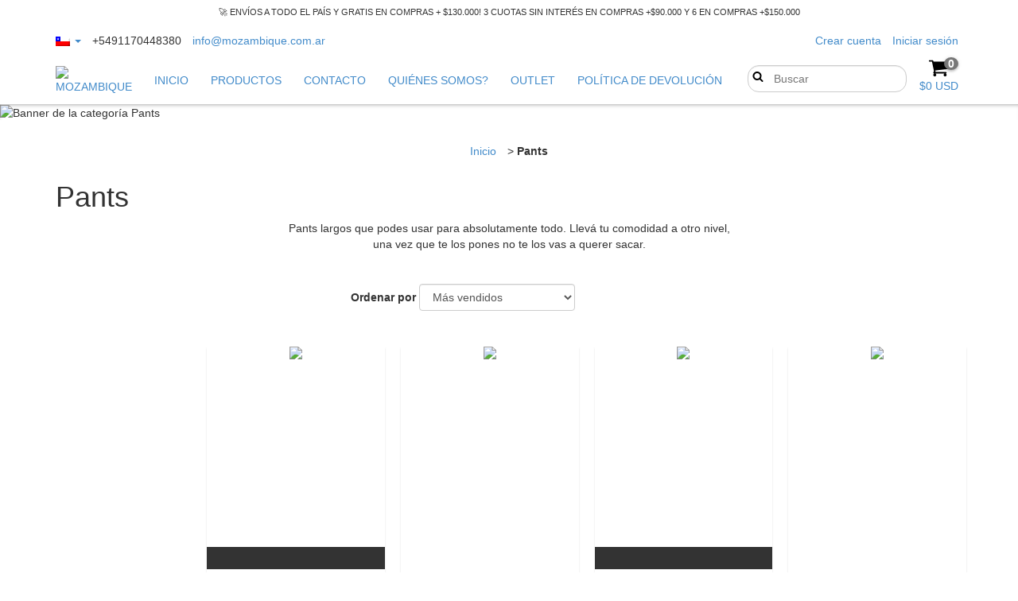

--- FILE ---
content_type: text/html; charset=UTF-8
request_url: https://www.mozambique.com.ar/cl/pants/
body_size: 115425
content:
<!DOCTYPE html>
<!--[if lt IE 7]>      <html class="no-js lt-ie9 lt-ie8 lt-ie7"> <![endif]-->
<!--[if IE 7]>         <html class="no-js lt-ie9 lt-ie8"> <![endif]-->
<!--[if IE 8]>         <html class="no-js lt-ie9"> <![endif]-->
<!--[if gt IE 8]><!-->
<html class="no-js" lang="es"> <!--<![endif]-->
    <head>
		<link rel="preconnect" href="https://acdn-us.mitiendanube.com" />
		<link rel="dns-prefetch" href="https://acdn-us.mitiendanube.com" />
		<link rel="preconnect" href="https://fonts.googleapis.com" />
		<link rel="preconnect" href="https://fonts.gstatic.com" crossorigin />
        <meta charset="utf-8">
        <meta http-equiv="X-UA-Compatible" content="IE=edge,chrome=1">
		<title>Pantalones Unisex Cómodos y Originales</title>
        <meta name="description" content="Descubre nuestra colección de pantalones unisex, ideales para cualquier ocasión. Comodidad y estilo se unen en cada diseño. ¡Llévalos a todas partes!" />
    	<meta name="viewport" content="width=device-width, initial-scale=1">
        <link rel="preload" as="style" href="//fonts.googleapis.com/css?family=Lato:300,400,700&amp;display=swap" />
		<link rel="preload" href="//acdn-us.mitiendanube.com/stores/206/347/themes/style/dart-main-color-c7c1c375af1ccedd00fc2c496ab4286e.css" as="style" />

		
		
    
        
    
                        
                                                                                                                                                                                                                                                                        
        <link rel="preload" fetchpriority="high" as="image" href="//acdn-us.mitiendanube.com/stores/206/347/categories/pants-1-8c19b5c733c24d166717414533342424-480-0.png" imagesrcset="//acdn-us.mitiendanube.com/stores/206/347/categories/pants-1-8c19b5c733c24d166717414533342424-480-0.png 480w, //acdn-us.mitiendanube.com/stores/206/347/categories/pants-1-8c19b5c733c24d166717414533342424-640-0.png 640w, //acdn-us.mitiendanube.com/stores/206/347/categories/pants-1-8c19b5c733c24d166717414533342424-1024-1024.png 1024w, //acdn-us.mitiendanube.com/stores/206/347/categories/pants-1-8c19b5c733c24d166717414533342424-1920-1920.png 1920w">

    

		
<meta property="og:site_name" content="MOZAMBIQUE" />


<meta property="fb:app_id" content="107147892676939" />


	
	<meta property="og:url" content="https://www.mozambique.com.ar/cl/pants/" />
	<meta property="og:title" content="Pants" />
	<meta property="og:description" content="Pants largos que podes usar para absolutamente todo. Llevá tu comodidad a otro nivel, una vez que te los pones no te los vas a querer sacar." />




            <meta property="og:image" content="http://acdn-us.mitiendanube.com/stores/206/347/themes/common/logo-1759060029-1480554036-f7b4eb60247193a9af2f932a6d094d8d1512294869.png?0" />
    <meta property="og:image:secure_url" content="https://acdn-us.mitiendanube.com/stores/206/347/themes/common/logo-1759060029-1480554036-f7b4eb60247193a9af2f932a6d094d8d1512294869.png?0" />
    





        
		
		<style>

			
			



    
    @import url('//fonts.googleapis.com/css?family=Lato:300,400,700&display=swap');

 

			@charset "UTF-8":


{#/*============================================================================
critical-css.tpl

    -This file contains all the theme critical styles wich will be loaded inline before the rest of the site
    -Rest of styling can be found in:
      -static/css/style.css --> For non critical styles witch will be loaded asynchronously
        -static/css/main-colors.scss.tpl --> For color and font styles related to config/settings.txt

==============================================================================*/#}

{#/*============================================================================
  Table of Contents

  #External CSS libraries and plugins
    // Critical part of Bootstrap v3.2.0
    // Swiper 4.4.2
  #Critical path utilities classes
  #Components
    // Animations
    // Placeholders and preloaders
    // Wrappers
    // SVG Icons
    // Images
    // Breadcrumbs
    // Pills
    // Labels
    // Sliders
    // Banners
    // Video
  #Header and nav
    // Ad bar
    // Nav desktop
    // Nav mobile
    // Search desktop
    // Logo
    // Cart widget desktop
  #Product grid
    // Grid
    // Grid item
  #Product detail
    // Image
    // Form and info
  #Cart detail
  #Blog
  #Media queries
    // Min width 767px
    // Min width 1368px
      //// Components
    // Max width 1200px
      //// Components
  	// Max width 767px
  		//// Components
  		//// Header and nav
  		//// Product grid
  		//// Product detail
  #Utilities classes

==============================================================================*/#}

{#/*============================================================================
  #External CSS libraries and plugins
==============================================================================*/#}

{# /* // Critical part of Bootstrap v3.2.0 */ #}

html{font-family:sans-serif;-webkit-text-size-adjust:100%;-ms-text-size-adjust:100%}body{margin:0}article,aside,details,figcaption,figure,footer,header,hgroup,main,nav,section,summary{display:block}audio,canvas,progress,video{display:inline-block;vertical-align:baseline}audio:not([controls]){display:none;height:0}[hidden],template{display:none}a{background:0 0}a:active,a:hover{outline:0}abbr[title]{border-bottom:1px dotted}b,strong{font-weight:700}dfn{font-style:italic}h1{margin:.67em 0;font-size:2em}mark{color:#000;background:#ff0}small{font-size:80%}sub,sup{position:relative;font-size:75%;line-height:0;vertical-align:baseline}sup{top:-.5em}sub{bottom:-.25em}img{border:0}svg:not(:root){overflow:hidden}figure{margin:1em 40px}hr{height:0;-webkit-box-sizing:content-box;-moz-box-sizing:content-box;box-sizing:content-box}pre{overflow:auto}code,kbd,pre,samp{font-family:monospace,monospace;font-size:1em}button,input,optgroup,select,textarea{margin:0;font:inherit;color:inherit}button{overflow:visible}button,select{text-transform:none}button,html input[type=button],input[type=reset],input[type=submit]{-webkit-appearance:button;cursor:pointer}button[disabled],html input[disabled]{cursor:default}button::-moz-focus-inner,input::-moz-focus-inner{padding:0;border:0}input{line-height:normal}input[type=checkbox],input[type=radio]{-webkit-box-sizing:border-box;-moz-box-sizing:border-box;box-sizing:border-box;padding:0}input[type=number]::-webkit-inner-spin-button,input[type=number]::-webkit-outer-spin-button{height:auto}input[type=search]{-webkit-box-sizing:content-box;-moz-box-sizing:content-box;box-sizing:content-box;-webkit-appearance:textfield}input[type=search]::-webkit-search-cancel-button,input[type=search]::-webkit-search-decoration{-webkit-appearance:none}fieldset{padding:.35em .625em .75em;margin:0 2px;border:1px solid silver}legend{padding:0;border:0}textarea{overflow:auto}optgroup{font-weight:700}table{border-spacing:0;border-collapse:collapse}td,th{padding:0}@media print{*{color:#000!important;text-shadow:none!important;background:transparent!important;-webkit-box-shadow:none!important;box-shadow:none!important}a,a:visited{text-decoration:underline}a[href]:after{content:" (" attr(href) ")"}abbr[title]:after{content:" (" attr(title) ")"}a[href^="javascript:"]:after,a[href^="#"]:after{content:""}pre,blockquote{border:1px solid #999;page-break-inside:avoid}thead{display:table-header-group}tr,img{page-break-inside:avoid}img{max-width:100%!important}p,h2,h3{orphans:3;widows:3}h2,h3{page-break-after:avoid}select{background:#fff!important}.navbar{display:none}.table td,.table th{background-color:#fff!important}.btn>.caret,.dropup>.btn>.caret{border-top-color:#000!important}.label{border:1px solid #000}.table{border-collapse:collapse!important}.table-bordered th,.table-bordered td{border:1px solid #ddd!important}}*{-webkit-box-sizing:border-box;-moz-box-sizing:border-box;box-sizing:border-box}:before,:after{-webkit-box-sizing:border-box;-moz-box-sizing:border-box;box-sizing:border-box}html{font-size:10px;-webkit-tap-highlight-color:rgba(0,0,0,0)}body{font-family:"Helvetica Neue",Helvetica,Arial,sans-serif;font-size:14px;line-height:1.42857143;color:#333;background-color:#fff}input,button,select,textarea{font-family:inherit;font-size:inherit;line-height:inherit}a{color:#428bca;text-decoration:none}a:hover,a:focus{color:#2a6496;text-decoration:underline}a:focus{outline:thin dotted;outline:5px auto -webkit-focus-ring-color;outline-offset:-2px}figure{margin:0}img{vertical-align:middle}.img-responsive,.thumbnail>img,.thumbnail a>img,.carousel-inner>.item>img,.carousel-inner>.item>a>img{display:block;width:100% \9;max-width:100%;height:auto}.img-rounded{border-radius:6px}.img-thumbnail{display:inline-block;width:100% \9;max-width:100%;height:auto;padding:4px;line-height:1.42857143;background-color:#fff;border:1px solid #ddd;border-radius:4px;-webkit-transition:all .2s ease-in-out;-o-transition:all .2s ease-in-out;transition:all .2s ease-in-out}.img-circle{border-radius:50%}hr{margin-top:20px;margin-bottom:20px;border:0;border-top:1px solid #eee}.sr-only{position:absolute;width:1px;height:1px;padding:0;margin:-1px;overflow:hidden;clip:rect(0,0,0,0);border:0}.sr-only-focusable:active,.sr-only-focusable:focus{position:static;width:auto;height:auto;margin:0;overflow:visible;clip:auto}h1,h2,h3,h4,h5,h6,.h1,.h2,.h3,.h4,.h5,.h6{font-family:inherit;font-weight:500;line-height:1.1;color:inherit}h1 small,h2 small,h3 small,h4 small,h5 small,h6 small,.h1 small,.h2 small,.h3 small,.h4 small,.h5 small,.h6 small,h1 .small,h2 .small,h3 .small,h4 .small,h5 .small,h6 .small,.h1 .small,.h2 .small,.h3 .small,.h4 .small,.h5 .small,.h6 .small{font-weight:400;line-height:1;color:#777}h1,.h1,h2,.h2,h3,.h3{margin-top:20px;margin-bottom:10px}h1 small,.h1 small,h2 small,.h2 small,h3 small,.h3 small,h1 .small,.h1 .small,h2 .small,.h2 .small,h3 .small,.h3 .small{font-size:65%}h4,.h4,h5,.h5,h6,.h6{margin-top:10px;margin-bottom:10px}h4 small,.h4 small,h5 small,.h5 small,h6 small,.h6 small,h4 .small,.h4 .small,h5 .small,.h5 .small,h6 .small,.h6 .small{font-size:75%}h1,.h1{font-size:36px}h2,.h2{font-size:30px}h3,.h3{font-size:24px}h4,.h4{font-size:18px}h5,.h5{font-size:14px}h6,.h6{font-size:12px}p{margin:0 0 10px}.lead{margin-bottom:20px;font-size:16px;font-weight:300;line-height:1.4}@media (min-width:768px){.lead{font-size:21px}}small,.small{font-size:85%}cite{font-style:normal}mark,.mark{padding:.2em;background-color:#fcf8e3}.text-left{text-align:left}.text-right{text-align:right}.text-center{text-align:center}.text-justify{text-align:justify}.text-nowrap{white-space:nowrap}.text-lowercase{text-transform:lowercase}.text-uppercase{text-transform:uppercase}.text-capitalize{text-transform:capitalize}.text-muted{color:#777}.text-primary{color:#428bca}a.text-primary:hover{color:#3071a9}.text-success{color:#3c763d}a.text-success:hover{color:#2b542c}.text-info{color:#31708f}a.text-info:hover{color:#245269}.text-warning{color:#8a6d3b}a.text-warning:hover{color:#66512c}.text-danger{color:#a94442}a.text-danger:hover{color:#843534}.bg-primary{color:#fff;background-color:#428bca}a.bg-primary:hover{background-color:#3071a9}.bg-success{background-color:#dff0d8}a.bg-success:hover{background-color:#c1e2b3}.bg-info{background-color:#d9edf7}a.bg-info:hover{background-color:#afd9ee}.bg-warning{background-color:#fcf8e3}a.bg-warning:hover{background-color:#f7ecb5}.bg-danger{background-color:#f2dede}a.bg-danger:hover{background-color:#e4b9b9}.page-header{padding-bottom:9px;margin:40px 0 20px;border-bottom:1px solid #eee}ul,ol{margin-top:0;margin-bottom:10px}ul ul,ol ul,ul ol,ol ol{margin-bottom:0}.list-unstyled{padding-left:0;list-style:none}.list-inline{padding-left:0;margin-left:-5px;list-style:none}.list-inline>li{display:inline-block;padding-right:5px;padding-left:5px}.container{padding-right:15px;padding-left:15px;margin-right:auto;margin-left:auto}@media (min-width:768px){.container{width:750px}}@media (min-width:992px){.container{width:970px}}@media (min-width:1200px){.container{width:1170px}}.container-fluid{padding-right:15px;padding-left:15px;margin-right:auto;margin-left:auto}.row{margin-right:-15px;margin-left:-15px}.col-xs-1,.col-sm-1,.col-md-1,.col-lg-1,.col-xs-2,.col-sm-2,.col-md-2,.col-lg-2,.col-xs-3,.col-sm-3,.col-md-3,.col-lg-3,.col-xs-4,.col-sm-4,.col-md-4,.col-lg-4,.col-xs-5,.col-sm-5,.col-md-5,.col-lg-5,.col-xs-6,.col-sm-6,.col-md-6,.col-lg-6,.col-xs-7,.col-sm-7,.col-md-7,.col-lg-7,.col-xs-8,.col-sm-8,.col-md-8,.col-lg-8,.col-xs-9,.col-sm-9,.col-md-9,.col-lg-9,.col-xs-10,.col-sm-10,.col-md-10,.col-lg-10,.col-xs-11,.col-sm-11,.col-md-11,.col-lg-11,.col-xs-12,.col-sm-12,.col-md-12,.col-lg-12{position:relative;min-height:1px;padding-right:15px;padding-left:15px}.col-xs-1,.col-xs-2,.col-xs-3,.col-xs-4,.col-xs-5,.col-xs-6,.col-xs-7,.col-xs-8,.col-xs-9,.col-xs-10,.col-xs-11,.col-xs-12{float:left}.col-xs-12{width:100%}.col-xs-11{width:91.66666667%}.col-xs-10{width:83.33333333%}.col-xs-9{width:75%}.col-xs-8{width:66.66666667%}.col-xs-7{width:58.33333333%}.col-xs-6{width:50%}.col-xs-5{width:41.66666667%}.col-xs-4{width:33.33333333%}.col-xs-3{width:25%}.col-xs-2{width:16.66666667%}.col-xs-1{width:8.33333333%}.col-xs-pull-12{right:100%}.col-xs-pull-11{right:91.66666667%}.col-xs-pull-10{right:83.33333333%}.col-xs-pull-9{right:75%}.col-xs-pull-8{right:66.66666667%}.col-xs-pull-7{right:58.33333333%}.col-xs-pull-6{right:50%}.col-xs-pull-5{right:41.66666667%}.col-xs-pull-4{right:33.33333333%}.col-xs-pull-3{right:25%}.col-xs-pull-2{right:16.66666667%}.col-xs-pull-1{right:8.33333333%}.col-xs-pull-0{right:auto}.col-xs-push-12{left:100%}.col-xs-push-11{left:91.66666667%}.col-xs-push-10{left:83.33333333%}.col-xs-push-9{left:75%}.col-xs-push-8{left:66.66666667%}.col-xs-push-7{left:58.33333333%}.col-xs-push-6{left:50%}.col-xs-push-5{left:41.66666667%}.col-xs-push-4{left:33.33333333%}.col-xs-push-3{left:25%}.col-xs-push-2{left:16.66666667%}.col-xs-push-1{left:8.33333333%}.col-xs-push-0{left:auto}.col-xs-offset-12{margin-left:100%}.col-xs-offset-11{margin-left:91.66666667%}.col-xs-offset-10{margin-left:83.33333333%}.col-xs-offset-9{margin-left:75%}.col-xs-offset-8{margin-left:66.66666667%}.col-xs-offset-7{margin-left:58.33333333%}.col-xs-offset-6{margin-left:50%}.col-xs-offset-5{margin-left:41.66666667%}.col-xs-offset-4{margin-left:33.33333333%}.col-xs-offset-3{margin-left:25%}.col-xs-offset-2{margin-left:16.66666667%}.col-xs-offset-1{margin-left:8.33333333%}.col-xs-offset-0{margin-left:0}@media (min-width:768px){.col-sm-1,.col-sm-2,.col-sm-3,.col-sm-4,.col-sm-5,.col-sm-6,.col-sm-7,.col-sm-8,.col-sm-9,.col-sm-10,.col-sm-11,.col-sm-12{float:left}.col-sm-12{width:100%}.col-sm-11{width:91.66666667%}.col-sm-10{width:83.33333333%}.col-sm-9{width:75%}.col-sm-8{width:66.66666667%}.col-sm-7{width:58.33333333%}.col-sm-6{width:50%}.col-sm-5{width:41.66666667%}.col-sm-4{width:33.33333333%}.col-sm-3{width:25%}.col-sm-2{width:16.66666667%}.col-sm-1{width:8.33333333%}.col-sm-pull-12{right:100%}.col-sm-pull-11{right:91.66666667%}.col-sm-pull-10{right:83.33333333%}.col-sm-pull-9{right:75%}.col-sm-pull-8{right:66.66666667%}.col-sm-pull-7{right:58.33333333%}.col-sm-pull-6{right:50%}.col-sm-pull-5{right:41.66666667%}.col-sm-pull-4{right:33.33333333%}.col-sm-pull-3{right:25%}.col-sm-pull-2{right:16.66666667%}.col-sm-pull-1{right:8.33333333%}.col-sm-pull-0{right:auto}.col-sm-push-12{left:100%}.col-sm-push-11{left:91.66666667%}.col-sm-push-10{left:83.33333333%}.col-sm-push-9{left:75%}.col-sm-push-8{left:66.66666667%}.col-sm-push-7{left:58.33333333%}.col-sm-push-6{left:50%}.col-sm-push-5{left:41.66666667%}.col-sm-push-4{left:33.33333333%}.col-sm-push-3{left:25%}.col-sm-push-2{left:16.66666667%}.col-sm-push-1{left:8.33333333%}.col-sm-push-0{left:auto}.col-sm-offset-12{margin-left:100%}.col-sm-offset-11{margin-left:91.66666667%}.col-sm-offset-10{margin-left:83.33333333%}.col-sm-offset-9{margin-left:75%}.col-sm-offset-8{margin-left:66.66666667%}.col-sm-offset-7{margin-left:58.33333333%}.col-sm-offset-6{margin-left:50%}.col-sm-offset-5{margin-left:41.66666667%}.col-sm-offset-4{margin-left:33.33333333%}.col-sm-offset-3{margin-left:25%}.col-sm-offset-2{margin-left:16.66666667%}.col-sm-offset-1{margin-left:8.33333333%}.col-sm-offset-0{margin-left:0}}@media (min-width:992px){.col-md-1,.col-md-2,.col-md-3,.col-md-4,.col-md-5,.col-md-6,.col-md-7,.col-md-8,.col-md-9,.col-md-10,.col-md-11,.col-md-12{float:left}.col-md-12{width:100%}.col-md-11{width:91.66666667%}.col-md-10{width:83.33333333%}.col-md-9{width:75%}.col-md-8{width:66.66666667%}.col-md-7{width:58.33333333%}.col-md-6{width:50%}.col-md-5{width:41.66666667%}.col-md-4{width:33.33333333%}.col-md-3{width:25%}.col-md-2{width:16.66666667%}.col-md-1{width:8.33333333%}.col-md-pull-12{right:100%}.col-md-pull-11{right:91.66666667%}.col-md-pull-10{right:83.33333333%}.col-md-pull-9{right:75%}.col-md-pull-8{right:66.66666667%}.col-md-pull-7{right:58.33333333%}.col-md-pull-6{right:50%}.col-md-pull-5{right:41.66666667%}.col-md-pull-4{right:33.33333333%}.col-md-pull-3{right:25%}.col-md-pull-2{right:16.66666667%}.col-md-pull-1{right:8.33333333%}.col-md-pull-0{right:auto}.col-md-push-12{left:100%}.col-md-push-11{left:91.66666667%}.col-md-push-10{left:83.33333333%}.col-md-push-9{left:75%}.col-md-push-8{left:66.66666667%}.col-md-push-7{left:58.33333333%}.col-md-push-6{left:50%}.col-md-push-5{left:41.66666667%}.col-md-push-4{left:33.33333333%}.col-md-push-3{left:25%}.col-md-push-2{left:16.66666667%}.col-md-push-1{left:8.33333333%}.col-md-push-0{left:auto}.col-md-offset-12{margin-left:100%}.col-md-offset-11{margin-left:91.66666667%}.col-md-offset-10{margin-left:83.33333333%}.col-md-offset-9{margin-left:75%}.col-md-offset-8{margin-left:66.66666667%}.col-md-offset-7{margin-left:58.33333333%}.col-md-offset-6{margin-left:50%}.col-md-offset-5{margin-left:41.66666667%}.col-md-offset-4{margin-left:33.33333333%}.col-md-offset-3{margin-left:25%}.col-md-offset-2{margin-left:16.66666667%}.col-md-offset-1{margin-left:8.33333333%}.col-md-offset-0{margin-left:0}}@media (min-width:1200px){.col-lg-1,.col-lg-2,.col-lg-3,.col-lg-4,.col-lg-5,.col-lg-6,.col-lg-7,.col-lg-8,.col-lg-9,.col-lg-10,.col-lg-11,.col-lg-12{float:left}.col-lg-12{width:100%}.col-lg-11{width:91.66666667%}.col-lg-10{width:83.33333333%}.col-lg-9{width:75%}.col-lg-8{width:66.66666667%}.col-lg-7{width:58.33333333%}.col-lg-6{width:50%}.col-lg-5{width:41.66666667%}.col-lg-4{width:33.33333333%}.col-lg-3{width:25%}.col-lg-2{width:16.66666667%}.col-lg-1{width:8.33333333%}.col-lg-pull-12{right:100%}.col-lg-pull-11{right:91.66666667%}.col-lg-pull-10{right:83.33333333%}.col-lg-pull-9{right:75%}.col-lg-pull-8{right:66.66666667%}.col-lg-pull-7{right:58.33333333%}.col-lg-pull-6{right:50%}.col-lg-pull-5{right:41.66666667%}.col-lg-pull-4{right:33.33333333%}.col-lg-pull-3{right:25%}.col-lg-pull-2{right:16.66666667%}.col-lg-pull-1{right:8.33333333%}.col-lg-pull-0{right:auto}.col-lg-push-12{left:100%}.col-lg-push-11{left:91.66666667%}.col-lg-push-10{left:83.33333333%}.col-lg-push-9{left:75%}.col-lg-push-8{left:66.66666667%}.col-lg-push-7{left:58.33333333%}.col-lg-push-6{left:50%}.col-lg-push-5{left:41.66666667%}.col-lg-push-4{left:33.33333333%}.col-lg-push-3{left:25%}.col-lg-push-2{left:16.66666667%}.col-lg-push-1{left:8.33333333%}.col-lg-push-0{left:auto}.col-lg-offset-12{margin-left:100%}.col-lg-offset-11{margin-left:91.66666667%}.col-lg-offset-10{margin-left:83.33333333%}.col-lg-offset-9{margin-left:75%}.col-lg-offset-8{margin-left:66.66666667%}.col-lg-offset-7{margin-left:58.33333333%}.col-lg-offset-6{margin-left:50%}.col-lg-offset-5{margin-left:41.66666667%}.col-lg-offset-4{margin-left:33.33333333%}.col-lg-offset-3{margin-left:25%}.col-lg-offset-2{margin-left:16.66666667%}.col-lg-offset-1{margin-left:8.33333333%}.col-lg-offset-0{margin-left:0}}label{display:inline-block;max-width:100%;margin-bottom:5px;font-weight:700}input[type=search]{-webkit-box-sizing:border-box;-moz-box-sizing:border-box;box-sizing:border-box}input[type=radio],input[type=checkbox]{margin:4px 0 0;margin-top:1px \9;line-height:normal}input[type=file]{display:block}input[type=range]{display:block;width:100%}select[multiple],select[size]{height:auto}input[type=file]:focus,input[type=radio]:focus,input[type=checkbox]:focus{outline:thin dotted;outline:5px auto -webkit-focus-ring-color;outline-offset:-2px}output{display:block;padding-top:7px;font-size:14px;line-height:1.42857143;color:#555}.form-control{display:block;width:100%;height:34px;padding:6px 12px;font-size:14px;line-height:1.42857143;color:#555;background-color:#fff;background-image:none;border:1px solid #ccc;border-radius:4px;-webkit-box-shadow:inset 0 1px 1px rgba(0,0,0,.075);box-shadow:inset 0 1px 1px rgba(0,0,0,.075);-webkit-transition:border-color ease-in-out .15s,-webkit-box-shadow ease-in-out .15s;-o-transition:border-color ease-in-out .15s,box-shadow ease-in-out .15s;transition:border-color ease-in-out .15s,box-shadow ease-in-out .15s}.form-control:focus{border-color:#66afe9;outline:0;-webkit-box-shadow:inset 0 1px 1px rgba(0,0,0,.075),0 0 8px rgba(102,175,233,.6);box-shadow:inset 0 1px 1px rgba(0,0,0,.075),0 0 8px rgba(102,175,233,.6)}.form-control::-moz-placeholder{color:#777;opacity:1}.form-control:-ms-input-placeholder{color:#777}.form-control::-webkit-input-placeholder{color:#777}.form-control[disabled],.form-control[readonly],fieldset[disabled] .form-control{cursor:not-allowed;background-color:#eee;opacity:1}textarea.form-control{height:auto}input[type=search]{-webkit-appearance:none}input[type=date],input[type=time],input[type=datetime-local],input[type=month]{line-height:34px;line-height:1.42857143 \0}input[type=date].input-sm,input[type=time].input-sm,input[type=datetime-local].input-sm,input[type=month].input-sm{line-height:30px}input[type=date].input-lg,input[type=time].input-lg,input[type=datetime-local].input-lg,input[type=month].input-lg{line-height:46px}.form-group{margin-bottom:15px}.radio,.checkbox{position:relative;display:block;min-height:20px;margin-top:10px;margin-bottom:10px}.radio label,.checkbox label{padding-left:20px;margin-bottom:0;font-weight:400;cursor:pointer}.radio input[type=radio],.radio-inline input[type=radio],.checkbox input[type=checkbox],.checkbox-inline input[type=checkbox]{position:absolute;margin-top:4px \9;margin-left:-20px}.radio+.radio,.checkbox+.checkbox{margin-top:-5px}.radio-inline,.checkbox-inline{display:inline-block;padding-left:20px;margin-bottom:0;font-weight:400;vertical-align:middle;cursor:pointer}.radio-inline+.radio-inline,.checkbox-inline+.checkbox-inline{margin-top:0;margin-left:10px}input[type=radio][disabled],input[type=checkbox][disabled],input[type=radio].disabled,input[type=checkbox].disabled,fieldset[disabled] input[type=radio],fieldset[disabled] input[type=checkbox]{cursor:not-allowed}.radio-inline.disabled,.checkbox-inline.disabled,fieldset[disabled] .radio-inline,fieldset[disabled] .checkbox-inline{cursor:not-allowed}.radio.disabled label,.checkbox.disabled label,fieldset[disabled] .radio label,fieldset[disabled] .checkbox label{cursor:not-allowed}.form-control-static{padding-top:7px;padding-bottom:7px;margin-bottom:0}.form-control-static.input-lg,.form-control-static.input-sm{padding-right:0;padding-left:0}.input-sm,.form-horizontal .form-group-sm .form-control{height:30px;padding:5px 10px;font-size:12px;line-height:1.5;border-radius:3px}select.input-sm{height:30px;line-height:30px}textarea.input-sm,select[multiple].input-sm{height:auto}.input-lg,.form-horizontal .form-group-lg .form-control{height:46px;padding:10px 16px;font-size:18px;line-height:1.33;border-radius:6px}select.input-lg{height:46px;line-height:46px}textarea.input-lg,select[multiple].input-lg{height:auto}.has-feedback{position:relative}.has-feedback .form-control{padding-right:42.5px}.form-control-feedback{position:absolute;top:25px;right:0;z-index:2;display:block;width:34px;height:34px;line-height:34px;text-align:center}.input-lg+.form-control-feedback{width:46px;height:46px;line-height:46px}.input-sm+.form-control-feedback{width:30px;height:30px;line-height:30px}.has-success .help-block,.has-success .control-label,.has-success .radio,.has-success .checkbox,.has-success .radio-inline,.has-success .checkbox-inline{color:#3c763d}.has-success .form-control{border-color:#3c763d;-webkit-box-shadow:inset 0 1px 1px rgba(0,0,0,.075);box-shadow:inset 0 1px 1px rgba(0,0,0,.075)}.has-success .form-control:focus{border-color:#2b542c;-webkit-box-shadow:inset 0 1px 1px rgba(0,0,0,.075),0 0 6px #67b168;box-shadow:inset 0 1px 1px rgba(0,0,0,.075),0 0 6px #67b168}.has-success .input-group-addon{color:#3c763d;background-color:#dff0d8;border-color:#3c763d}.has-success .form-control-feedback{color:#3c763d}.has-warning .help-block,.has-warning .control-label,.has-warning .radio,.has-warning .checkbox,.has-warning .radio-inline,.has-warning .checkbox-inline{color:#8a6d3b}.has-warning .form-control{border-color:#8a6d3b;-webkit-box-shadow:inset 0 1px 1px rgba(0,0,0,.075);box-shadow:inset 0 1px 1px rgba(0,0,0,.075)}.has-warning .form-control:focus{border-color:#66512c;-webkit-box-shadow:inset 0 1px 1px rgba(0,0,0,.075),0 0 6px #c0a16b;box-shadow:inset 0 1px 1px rgba(0,0,0,.075),0 0 6px #c0a16b}.has-warning .input-group-addon{color:#8a6d3b;background-color:#fcf8e3;border-color:#8a6d3b}.has-warning .form-control-feedback{color:#8a6d3b}.has-error .help-block,.has-error .control-label,.has-error .radio,.has-error .checkbox,.has-error .radio-inline,.has-error .checkbox-inline{color:#a94442}.has-error .form-control{border-color:#a94442;-webkit-box-shadow:inset 0 1px 1px rgba(0,0,0,.075);box-shadow:inset 0 1px 1px rgba(0,0,0,.075)}.has-error .form-control:focus{border-color:#843534;-webkit-box-shadow:inset 0 1px 1px rgba(0,0,0,.075),0 0 6px #ce8483;box-shadow:inset 0 1px 1px rgba(0,0,0,.075),0 0 6px #ce8483}.has-error .input-group-addon{color:#a94442;background-color:#f2dede;border-color:#a94442}.has-error .form-control-feedback{color:#a94442}.has-feedback label.sr-only~.form-control-feedback{top:0}.help-block{display:block;margin-top:5px;margin-bottom:10px;color:#737373}@media (min-width:768px){.form-inline .form-group{display:inline-block;margin-bottom:0;vertical-align:middle}.form-inline .form-control{display:inline-block;width:auto;vertical-align:middle}.form-inline .input-group{display:inline-table;vertical-align:middle}.form-inline .input-group .input-group-addon,.form-inline .input-group .input-group-btn,.form-inline .input-group .form-control{width:auto}.form-inline .input-group>.form-control{width:100%}.form-inline .control-label{margin-bottom:0;vertical-align:middle}.form-inline .radio,.form-inline .checkbox{display:inline-block;margin-top:0;margin-bottom:0;vertical-align:middle}.form-inline .radio label,.form-inline .checkbox label{padding-left:0}.form-inline .radio input[type=radio],.form-inline .checkbox input[type=checkbox]{position:relative;margin-left:0}.form-inline .has-feedback .form-control-feedback{top:0}}.form-horizontal .radio,.form-horizontal .checkbox,.form-horizontal .radio-inline,.form-horizontal .checkbox-inline{padding-top:7px;margin-top:0;margin-bottom:0}.form-horizontal .radio,.form-horizontal .checkbox{min-height:27px}.form-horizontal .form-group{margin-right:-15px;margin-left:-15px}@media (min-width:768px){.form-horizontal .control-label{padding-top:7px;margin-bottom:0;text-align:right}}.form-horizontal .has-feedback .form-control-feedback{top:0;right:15px}@media (min-width:768px){.form-horizontal .form-group-lg .control-label{padding-top:14.3px}}@media (min-width:768px){.form-horizontal .form-group-sm .control-label{padding-top:6px}}.btn{display:inline-block;padding:6px 12px;margin-bottom:0;font-size:14px;font-weight:400;line-height:1.42857143;text-align:center;white-space:nowrap;vertical-align:middle;cursor:pointer;-webkit-user-select:none;-moz-user-select:none;-ms-user-select:none;user-select:none;background-image:none;border:1px solid transparent;border-radius:4px}.btn:focus,.btn:active:focus,.btn.active:focus{outline:thin dotted;outline:5px auto -webkit-focus-ring-color;outline-offset:-2px}.btn:hover,.btn:focus{color:#333;text-decoration:none}.btn:active,.btn.active{background-image:none;outline:0;-webkit-box-shadow:inset 0 3px 5px rgba(0,0,0,.125);box-shadow:inset 0 3px 5px rgba(0,0,0,.125)}.btn.disabled,.btn[disabled],fieldset[disabled] .btn{pointer-events:none;cursor:not-allowed;filter:alpha(opacity=65);-webkit-box-shadow:none;box-shadow:none;opacity:.65}.btn-default{color:#333;background-color:#fff;border-color:#ccc}.btn-default:hover,.btn-default:focus,.btn-default:active,.btn-default.active,.open>.dropdown-toggle.btn-default{color:#333;background-color:#e6e6e6;border-color:#adadad}.btn-default:active,.btn-default.active,.open>.dropdown-toggle.btn-default{background-image:none}.btn-default.disabled,.btn-default[disabled],fieldset[disabled] .btn-default,.btn-default.disabled:hover,.btn-default[disabled]:hover,fieldset[disabled] .btn-default:hover,.btn-default.disabled:focus,.btn-default[disabled]:focus,fieldset[disabled] .btn-default:focus,.btn-default.disabled:active,.btn-default[disabled]:active,fieldset[disabled] .btn-default:active,.btn-default.disabled.active,.btn-default[disabled].active,fieldset[disabled] .btn-default.active{background-color:#fff;border-color:#ccc}.btn-default .badge{color:#fff;background-color:#333}.btn-primary{color:#fff;background-color:#428bca;border-color:#357ebd}.btn-primary:hover,.btn-primary:focus,.btn-primary:active,.btn-primary.active,.open>.dropdown-toggle.btn-primary{color:#fff;background-color:#3071a9;border-color:#285e8e}.btn-primary:active,.btn-primary.active,.open>.dropdown-toggle.btn-primary{background-image:none}.btn-primary.disabled,.btn-primary[disabled],fieldset[disabled] .btn-primary,.btn-primary.disabled:hover,.btn-primary[disabled]:hover,fieldset[disabled] .btn-primary:hover,.btn-primary.disabled:focus,.btn-primary[disabled]:focus,fieldset[disabled] .btn-primary:focus,.btn-primary.disabled:active,.btn-primary[disabled]:active,fieldset[disabled] .btn-primary:active,.btn-primary.disabled.active,.btn-primary[disabled].active,fieldset[disabled] .btn-primary.active{background-color:#428bca;border-color:#357ebd}.btn-primary .badge{color:#428bca;background-color:#fff}.btn-success{color:#fff;background-color:#5cb85c;border-color:#4cae4c}.btn-success:hover,.btn-success:focus,.btn-success:active,.btn-success.active,.open>.dropdown-toggle.btn-success{color:#fff;background-color:#449d44;border-color:#398439}.btn-success:active,.btn-success.active,.open>.dropdown-toggle.btn-success{background-image:none}.btn-success.disabled,.btn-success[disabled],fieldset[disabled] .btn-success,.btn-success.disabled:hover,.btn-success[disabled]:hover,fieldset[disabled] .btn-success:hover,.btn-success.disabled:focus,.btn-success[disabled]:focus,fieldset[disabled] .btn-success:focus,.btn-success.disabled:active,.btn-success[disabled]:active,fieldset[disabled] .btn-success:active,.btn-success.disabled.active,.btn-success[disabled].active,fieldset[disabled] .btn-success.active{background-color:#5cb85c;border-color:#4cae4c}.btn-success .badge{color:#5cb85c;background-color:#fff}.btn-info{color:#fff;background-color:#5bc0de;border-color:#46b8da}.btn-info:hover,.btn-info:focus,.btn-info:active,.btn-info.active,.open>.dropdown-toggle.btn-info{color:#fff;background-color:#31b0d5;border-color:#269abc}.btn-info:active,.btn-info.active,.open>.dropdown-toggle.btn-info{background-image:none}.btn-info.disabled,.btn-info[disabled],fieldset[disabled] .btn-info,.btn-info.disabled:hover,.btn-info[disabled]:hover,fieldset[disabled] .btn-info:hover,.btn-info.disabled:focus,.btn-info[disabled]:focus,fieldset[disabled] .btn-info:focus,.btn-info.disabled:active,.btn-info[disabled]:active,fieldset[disabled] .btn-info:active,.btn-info.disabled.active,.btn-info[disabled].active,fieldset[disabled] .btn-info.active{background-color:#5bc0de;border-color:#46b8da}.btn-info .badge{color:#5bc0de;background-color:#fff}.btn-warning{color:#fff;background-color:#f0ad4e;border-color:#eea236}.btn-warning:hover,.btn-warning:focus,.btn-warning:active,.btn-warning.active,.open>.dropdown-toggle.btn-warning{color:#fff;background-color:#ec971f;border-color:#d58512}.btn-warning:active,.btn-warning.active,.open>.dropdown-toggle.btn-warning{background-image:none}.btn-warning.disabled,.btn-warning[disabled],fieldset[disabled] .btn-warning,.btn-warning.disabled:hover,.btn-warning[disabled]:hover,fieldset[disabled] .btn-warning:hover,.btn-warning.disabled:focus,.btn-warning[disabled]:focus,fieldset[disabled] .btn-warning:focus,.btn-warning.disabled:active,.btn-warning[disabled]:active,fieldset[disabled] .btn-warning:active,.btn-warning.disabled.active,.btn-warning[disabled].active,fieldset[disabled] .btn-warning.active{background-color:#f0ad4e;border-color:#eea236}.btn-warning .badge{color:#f0ad4e;background-color:#fff}.btn-danger{color:#fff;background-color:#d9534f;border-color:#d43f3a}.btn-danger:hover,.btn-danger:focus,.btn-danger:active,.btn-danger.active,.open>.dropdown-toggle.btn-danger{color:#fff;background-color:#c9302c;border-color:#ac2925}.btn-danger:active,.btn-danger.active,.open>.dropdown-toggle.btn-danger{background-image:none}.btn-danger.disabled,.btn-danger[disabled],fieldset[disabled] .btn-danger,.btn-danger.disabled:hover,.btn-danger[disabled]:hover,fieldset[disabled] .btn-danger:hover,.btn-danger.disabled:focus,.btn-danger[disabled]:focus,fieldset[disabled] .btn-danger:focus,.btn-danger.disabled:active,.btn-danger[disabled]:active,fieldset[disabled] .btn-danger:active,.btn-danger.disabled.active,.btn-danger[disabled].active,fieldset[disabled] .btn-danger.active{background-color:#d9534f;border-color:#d43f3a}.btn-danger .badge{color:#d9534f;background-color:#fff}.btn-link{font-weight:400;color:#428bca;cursor:pointer;border-radius:0}.btn-link,.btn-link:active,.btn-link[disabled],fieldset[disabled] .btn-link{background-color:transparent;-webkit-box-shadow:none;box-shadow:none}.btn-link,.btn-link:hover,.btn-link:focus,.btn-link:active{border-color:transparent}.btn-link:hover,.btn-link:focus{color:#2a6496;text-decoration:underline;background-color:transparent}.btn-link[disabled]:hover,fieldset[disabled] .btn-link:hover,.btn-link[disabled]:focus,fieldset[disabled] .btn-link:focus{color:#777;text-decoration:none}.btn-lg,.btn-group-lg>.btn{padding:10px 16px;font-size:18px;line-height:1.33;border-radius:6px}.btn-sm,.btn-group-sm>.btn{padding:5px 10px;font-size:12px;line-height:1.5;border-radius:3px}.btn-xs,.btn-group-xs>.btn{padding:1px 5px;font-size:12px;line-height:1.5;border-radius:3px}.btn-block{display:block;width:100%}.btn-block+.btn-block{margin-top:5px}input[type=submit].btn-block,input[type=reset].btn-block,input[type=button].btn-block{width:100%}.fade{opacity:0;-webkit-transition:opacity .15s linear;-o-transition:opacity .15s linear;transition:opacity .15s linear}.fade.in{opacity:1}.collapse{display:none}.collapse.in{display:block}tr.collapse.in{display:table-row}tbody.collapse.in{display:table-row-group}.collapsing{position:relative;height:0;overflow:hidden;-webkit-transition:height .35s ease;-o-transition:height .35s ease;transition:height .35s ease}.caret{display:inline-block;width:0;height:0;margin-left:2px;vertical-align:middle;border-top:4px solid;border-right:4px solid transparent;border-left:4px solid transparent}.dropdown{position:relative}.dropdown-toggle:focus{outline:0}.dropdown-menu{position:absolute;top:100%;left:0;z-index:1000;display:none;float:left;min-width:160px;padding:5px 0;margin:2px 0 0;font-size:14px;text-align:left;list-style:none;background-color:#fff;-webkit-background-clip:padding-box;background-clip:padding-box;border:1px solid #ccc;border:1px solid rgba(0,0,0,.15);border-radius:4px;-webkit-box-shadow:0 6px 12px rgba(0,0,0,.175);box-shadow:0 6px 12px rgba(0,0,0,.175)}.dropdown-menu.pull-right{right:0;left:auto}.dropdown-menu .divider{height:1px;margin:9px 0;overflow:hidden;background-color:#e5e5e5}.dropdown-menu>li>a{display:block;padding:3px 20px;clear:both;font-weight:400;line-height:1.42857143;color:#333;white-space:nowrap}.dropdown-menu>li>a:hover,.dropdown-menu>li>a:focus{color:#262626;text-decoration:none;background-color:#f5f5f5}.dropdown-menu>.active>a,.dropdown-menu>.active>a:hover,.dropdown-menu>.active>a:focus{color:#fff;text-decoration:none;background-color:#428bca;outline:0}.dropdown-menu>.disabled>a,.dropdown-menu>.disabled>a:hover,.dropdown-menu>.disabled>a:focus{color:#777}.dropdown-menu>.disabled>a:hover,.dropdown-menu>.disabled>a:focus{text-decoration:none;cursor:not-allowed;background-color:transparent;background-image:none;filter:progid:DXImageTransform.Microsoft.gradient(enabled=false)}.open>.dropdown-menu{display:block}.open>a{outline:0}.dropdown-menu-right{right:0;left:auto}.dropdown-menu-left{right:auto;left:0}.dropdown-header{display:block;padding:3px 20px;font-size:12px;line-height:1.42857143;color:#777;white-space:nowrap}.dropdown-backdrop{position:fixed;top:0;right:0;bottom:0;left:0;z-index:990}.pull-right>.dropdown-menu{right:0;left:auto}.dropup .caret,.navbar-fixed-bottom .dropdown .caret{content:"";border-top:0;border-bottom:4px solid}.dropup .dropdown-menu,.navbar-fixed-bottom .dropdown .dropdown-menu{top:auto;bottom:100%;margin-bottom:1px}@media (min-width:768px){.navbar-right .dropdown-menu{right:0;left:auto}.navbar-right .dropdown-menu-left{right:auto;left:0}}.breadcrumb{padding:8px 15px;margin-bottom:20px;list-style:none;background-color:#f5f5f5;border-radius:4px}.breadcrumb>li{display:inline-block}.breadcrumb>li+li:before{padding:0 5px;color:#ccc;content:"/\00a0"}.breadcrumb>.active{color:#777}.label{display:inline;padding:.2em .6em .3em;font-size:75%;font-weight:700;line-height:1;color:#fff;text-align:center;white-space:nowrap;vertical-align:baseline;border-radius:.25em}a.label:hover,a.label:focus{color:#fff;text-decoration:none;cursor:pointer}.label:empty{display:none}.btn .label{position:relative;top:-1px}.label-default{background-color:#777}.label-default[href]:hover,.label-default[href]:focus{background-color:#5e5e5e}.label-primary{background-color:#428bca}.label-primary[href]:hover,.label-primary[href]:focus{background-color:#3071a9}.label-success{background-color:#5cb85c}.label-success[href]:hover,.label-success[href]:focus{background-color:#449d44}.label-info{background-color:#5bc0de}.label-info[href]:hover,.label-info[href]:focus{background-color:#31b0d5}.label-warning{background-color:#f0ad4e}.label-warning[href]:hover,.label-warning[href]:focus{background-color:#ec971f}.label-danger{background-color:#d9534f}.label-danger[href]:hover,.label-danger[href]:focus{background-color:#c9302c}.badge{display:inline-block;min-width:10px;padding:3px 7px;font-size:12px;font-weight:700;line-height:1;color:#fff;text-align:center;white-space:nowrap;vertical-align:baseline;background-color:#777;border-radius:10px}.badge:empty{display:none}.btn .badge{position:relative;top:-1px}.btn-xs .badge{top:0;padding:1px 5px}a.badge:hover,a.badge:focus{color:#fff;text-decoration:none;cursor:pointer}a.list-group-item.active>.badge,.nav-pills>.active>a>.badge{color:#428bca;background-color:#fff}.nav-pills>li>a>.badge{margin-left:3px}.jumbotron{padding:30px;margin-bottom:30px;color:inherit;background-color:#eee}.jumbotron h1,.jumbotron .h1{color:inherit}.jumbotron p{margin-bottom:15px;font-size:21px;font-weight:200}.jumbotron>hr{border-top-color:#d5d5d5}.container .jumbotron{border-radius:6px}.jumbotron .container{max-width:100%}@media screen and (min-width:768px){.jumbotron{padding-top:48px;padding-bottom:48px}.container .jumbotron{padding-right:60px;padding-left:60px}.jumbotron h1,.jumbotron .h1{font-size:63px}}.thumbnail{display:block;padding:4px;margin-bottom:20px;line-height:1.42857143;background-color:#fff;border:1px solid #ddd;border-radius:4px;-webkit-transition:all .2s ease-in-out;-o-transition:all .2s ease-in-out;transition:all .2s ease-in-out}.thumbnail>img,.thumbnail a>img{margin-right:auto;margin-left:auto}a.thumbnail:hover,a.thumbnail:focus,a.thumbnail.active{border-color:#428bca}.thumbnail .caption{padding:9px;color:#333}.alert{padding:15px;margin-bottom:20px;border:1px solid transparent;border-radius:4px}.alert h4{margin-top:0;color:inherit}.alert .alert-link{font-weight:700}.alert>p,.alert>ul{margin-bottom:0}.alert>p+p{margin-top:5px}.alert-dismissable,.alert-dismissible{padding-right:35px}.alert-dismissable .close,.alert-dismissible .close{position:relative;top:-2px;right:-21px;color:inherit}.alert-success{color:#3c763d;background-color:#dff0d8;border-color:#d6e9c6}.alert-success hr{border-top-color:#c9e2b3}.alert-success .alert-link{color:#2b542c}.alert-info{color:#31708f;background-color:#d9edf7;border-color:#bce8f1}.alert-info hr{border-top-color:#a6e1ec}.alert-info .alert-link{color:#245269}.alert-warning{color:#8a6d3b;background-color:#fcf8e3;border-color:#faebcc}.alert-warning hr{border-top-color:#f7e1b5}.alert-warning .alert-link{color:#66512c}.alert-danger{color:#a94442;background-color:#f2dede;border-color:#ebccd1}.alert-danger hr{border-top-color:#e4b9c0}.alert-danger .alert-link{color:#843534}.close{float:right;font-size:21px;font-weight:700;line-height:1;color:#000;text-shadow:0 1px 0 #fff;filter:alpha(opacity=20);opacity:.2}.close:hover,.close:focus{color:#000;text-decoration:none;cursor:pointer;filter:alpha(opacity=50);opacity:.5}button.close{-webkit-appearance:none;padding:0;cursor:pointer;background:0 0;border:0}.modal-open{overflow:hidden}.modal{position:fixed;top:0;right:0;bottom:0;left:0;z-index:1050;display:none;overflow:hidden;-webkit-overflow-scrolling:touch;outline:0}.modal.fade .modal-dialog{-webkit-transition:-webkit-transform .3s ease-out;-o-transition:-o-transform .3s ease-out;transition:transform .3s ease-out;-webkit-transform:translate3d(0,-25%,0);-o-transform:translate3d(0,-25%,0);transform:translate3d(0,-25%,0)}.modal.in .modal-dialog{-webkit-transform:translate3d(0,0,0);-o-transform:translate3d(0,0,0);transform:translate3d(0,0,0)}.modal-open .modal{overflow-x:hidden;overflow-y:auto}.modal-dialog{position:relative;width:auto;margin:10px}.modal-content{position:relative;background-color:#fff;-webkit-background-clip:padding-box;background-clip:padding-box;border:1px solid #999;border:1px solid rgba(0,0,0,.2);border-radius:6px;outline:0;-webkit-box-shadow:0 3px 9px rgba(0,0,0,.5);box-shadow:0 3px 9px rgba(0,0,0,.5)}.modal-backdrop{position:fixed;top:0;right:0;bottom:0;left:0;z-index:1040;background-color:#000}.modal-backdrop.fade{filter:alpha(opacity=0);opacity:0}.modal-backdrop.in{filter:alpha(opacity=50);opacity:.5}.modal-header{min-height:16.43px;padding:15px;border-bottom:1px solid #e5e5e5}.modal-header .close{margin-top:-2px}.modal-title{margin:0;line-height:1.42857143}.modal-body{position:relative;padding:15px}.modal-footer{padding:15px;text-align:right;border-top:1px solid #e5e5e5}.modal-footer .btn+.btn{margin-bottom:0;margin-left:5px}.modal-footer .btn-group .btn+.btn{margin-left:-1px}.modal-footer .btn-block+.btn-block{margin-left:0}.modal-scrollbar-measure{position:absolute;top:-9999px;width:50px;height:50px;overflow:scroll}@media (min-width:768px){.modal-dialog{width:600px;margin:30px auto}.modal-content{-webkit-box-shadow:0 5px 15px rgba(0,0,0,.5);box-shadow:0 5px 15px rgba(0,0,0,.5)}.modal-sm{width:300px}}@media (min-width:992px){.modal-lg{width:900px}}.clearfix:before,.clearfix:after,.dl-horizontal dd:before,.dl-horizontal dd:after,.container:before,.container:after,.container-fluid:before,.container-fluid:after,.row:before,.row:after,.form-horizontal .form-group:before,.form-horizontal .form-group:after,.btn-toolbar:before,.btn-toolbar:after,.btn-group-vertical>.btn-group:before,.btn-group-vertical>.btn-group:after,.nav:before,.nav:after,.navbar:before,.navbar:after,.navbar-header:before,.navbar-header:after,.navbar-collapse:before,.navbar-collapse:after,.pager:before,.pager:after,.panel-body:before,.panel-body:after,.modal-footer:before,.modal-footer:after{display:table;content:" "}.clearfix:after,.dl-horizontal dd:after,.container:after,.container-fluid:after,.row:after,.form-horizontal .form-group:after,.btn-toolbar:after,.btn-group-vertical>.btn-group:after,.nav:after,.navbar:after,.navbar-header:after,.navbar-collapse:after,.pager:after,.panel-body:after,.modal-footer:after{clear:both}.center-block{display:block;margin-right:auto;margin-left:auto}.pull-right{float:right!important}.pull-left{float:left!important}.hide{display:none!important}.show{display:block!important}.invisible{visibility:hidden}.text-hide{font:0/0 a;color:transparent;text-shadow:none;background-color:transparent;border:0}.hidden{display:none!important;visibility:hidden!important}.affix{position:fixed;-webkit-transform:translate3d(0,0,0);-o-transform:translate3d(0,0,0);transform:translate3d(0,0,0)}@-ms-viewport{width:device-width}.visible-xs,.visible-sm,.visible-md,.visible-lg{display:none!important}.visible-xs-block,.visible-xs-inline,.visible-xs-inline-block,.visible-sm-block,.visible-sm-inline,.visible-sm-inline-block,.visible-md-block,.visible-md-inline,.visible-md-inline-block,.visible-lg-block,.visible-lg-inline,.visible-lg-inline-block{display:none!important}@media (max-width:767px){.visible-xs{display:block!important}table.visible-xs{display:table}tr.visible-xs{display:table-row!important}th.visible-xs,td.visible-xs{display:table-cell!important}}@media (max-width:767px){.visible-xs-block{display:block!important}}@media (max-width:767px){.visible-xs-inline{display:inline!important}}@media (max-width:767px){.visible-xs-inline-block{display:inline-block!important}}@media (min-width:768px) and (max-width:991px){.visible-sm{display:block!important}table.visible-sm{display:table}tr.visible-sm{display:table-row!important}th.visible-sm,td.visible-sm{display:table-cell!important}}@media (min-width:768px) and (max-width:991px){.visible-sm-block{display:block!important}}@media (min-width:768px) and (max-width:991px){.visible-sm-inline{display:inline!important}}@media (min-width:768px) and (max-width:991px){.visible-sm-inline-block{display:inline-block!important}}@media (min-width:992px) and (max-width:1199px){.visible-md{display:block!important}table.visible-md{display:table}tr.visible-md{display:table-row!important}th.visible-md,td.visible-md{display:table-cell!important}}@media (min-width:992px) and (max-width:1199px){.visible-md-block{display:block!important}}@media (min-width:992px) and (max-width:1199px){.visible-md-inline{display:inline!important}}@media (min-width:992px) and (max-width:1199px){.visible-md-inline-block{display:inline-block!important}}@media (min-width:1200px){.visible-lg{display:block!important}table.visible-lg{display:table}tr.visible-lg{display:table-row!important}th.visible-lg,td.visible-lg{display:table-cell!important}}@media (min-width:1200px){.visible-lg-block{display:block!important}}@media (min-width:1200px){.visible-lg-inline{display:inline!important}}@media (min-width:1200px){.visible-lg-inline-block{display:inline-block!important}}@media (max-width:767px){.hidden-xs{display:none!important}}@media (min-width:768px) and (max-width:991px){.hidden-sm{display:none!important}}@media (min-width:992px) and (max-width:1199px){.hidden-md{display:none!important}}@media (min-width:1200px){.hidden-lg{display:none!important}}.visible-print{display:none!important}@media print{.visible-print{display:block!important}table.visible-print{display:table}tr.visible-print{display:table-row!important}th.visible-print,td.visible-print{display:table-cell!important}}.visible-print-block{display:none!important}@media print{.visible-print-block{display:block!important}}.visible-print-inline{display:none!important}@media print{.visible-print-inline{display:inline!important}}.visible-print-inline-block{display:none!important}@media print{.visible-print-inline-block{display:inline-block!important}}@media print{.hidden-print{display:none!important}}

{# /* // Swiper 4.4.2 */ #}
.swiper-container{width:100%;margin:0 auto;position:relative;overflow:hidden;list-style:none;padding:0;z-index:1}.swiper-container-no-flexbox .swiper-slide{float:left}.swiper-container-vertical>.swiper-wrapper{-webkit-box-orient:vertical;-webkit-box-direction:normal;-webkit-flex-direction:column;-ms-flex-direction:column;flex-direction:column}.swiper-wrapper{position:relative;width:100%;height:100%;z-index:1;display:-webkit-box;display:-webkit-flex;display:-ms-flexbox;display:flex;-webkit-transition-property:-webkit-transform;transition-property:-webkit-transform;-o-transition-property:transform;transition-property:transform;transition-property:transform,-webkit-transform}.swiper-container-android .swiper-slide,.swiper-wrapper{-webkit-transform:translate3d(0,0,0);transform:translate3d(0,0,0)}.swiper-container-multirow>.swiper-wrapper{-webkit-flex-wrap:wrap;-ms-flex-wrap:wrap;flex-wrap:wrap}.swiper-container-free-mode>.swiper-wrapper{-webkit-transition-timing-function:ease-out;-o-transition-timing-function:ease-out;transition-timing-function:ease-out;margin:0 auto}.swiper-slide{-webkit-flex-shrink:0;-ms-flex-negative:0;flex-shrink:0;width:100%;height:100%;position:relative;-webkit-transition-property:-webkit-transform;transition-property:-webkit-transform;-o-transition-property:transform;transition-property:transform;transition-property:transform,-webkit-transform}.swiper-slide-invisible-blank{visibility:hidden}.swiper-container-autoheight,.swiper-container-autoheight .swiper-slide{height:auto}.swiper-container-autoheight .swiper-wrapper{-webkit-box-align:start;-webkit-align-items:flex-start;-ms-flex-align:start;align-items:flex-start;-webkit-transition-property:height,-webkit-transform;transition-property:height,-webkit-transform;-o-transition-property:transform,height;transition-property:transform,height;transition-property:transform,height,-webkit-transform}.swiper-container-3d{-webkit-perspective:1200px;perspective:1200px}.swiper-container-3d .swiper-cube-shadow,.swiper-container-3d .swiper-slide,.swiper-container-3d .swiper-slide-shadow-bottom,.swiper-container-3d .swiper-slide-shadow-left,.swiper-container-3d .swiper-slide-shadow-right,.swiper-container-3d .swiper-slide-shadow-top,.swiper-container-3d .swiper-wrapper{-webkit-transform-style:preserve-3d;transform-style:preserve-3d}.swiper-container-3d .swiper-slide-shadow-bottom,.swiper-container-3d .swiper-slide-shadow-left,.swiper-container-3d .swiper-slide-shadow-right,.swiper-container-3d .swiper-slide-shadow-top{position:absolute;left:0;top:0;width:100%;height:100%;pointer-events:none;z-index:10}.swiper-container-3d .swiper-slide-shadow-left{background-image:-webkit-gradient(linear,right top,left top,from(rgba(0,0,0,.5)),to(rgba(0,0,0,0)));background-image:-webkit-linear-gradient(right,rgba(0,0,0,.5),rgba(0,0,0,0));background-image:-o-linear-gradient(right,rgba(0,0,0,.5),rgba(0,0,0,0));background-image:linear-gradient(to left,rgba(0,0,0,.5),rgba(0,0,0,0))}.swiper-container-3d .swiper-slide-shadow-right{background-image:-webkit-gradient(linear,left top,right top,from(rgba(0,0,0,.5)),to(rgba(0,0,0,0)));background-image:-webkit-linear-gradient(left,rgba(0,0,0,.5),rgba(0,0,0,0));background-image:-o-linear-gradient(left,rgba(0,0,0,.5),rgba(0,0,0,0));background-image:linear-gradient(to right,rgba(0,0,0,.5),rgba(0,0,0,0))}.swiper-container-3d .swiper-slide-shadow-top{background-image:-webkit-gradient(linear,left bottom,left top,from(rgba(0,0,0,.5)),to(rgba(0,0,0,0)));background-image:-webkit-linear-gradient(bottom,rgba(0,0,0,.5),rgba(0,0,0,0));background-image:-o-linear-gradient(bottom,rgba(0,0,0,.5),rgba(0,0,0,0));background-image:linear-gradient(to top,rgba(0,0,0,.5),rgba(0,0,0,0))}.swiper-container-3d .swiper-slide-shadow-bottom{background-image:-webkit-gradient(linear,left top,left bottom,from(rgba(0,0,0,.5)),to(rgba(0,0,0,0)));background-image:-webkit-linear-gradient(top,rgba(0,0,0,.5),rgba(0,0,0,0));background-image:-o-linear-gradient(top,rgba(0,0,0,.5),rgba(0,0,0,0));background-image:linear-gradient(to bottom,rgba(0,0,0,.5),rgba(0,0,0,0))}.swiper-container-wp8-horizontal,.swiper-container-wp8-horizontal>.swiper-wrapper{-ms-touch-action:pan-y;touch-action:pan-y}.swiper-container-wp8-vertical,.swiper-container-wp8-vertical>.swiper-wrapper{-ms-touch-action:pan-x;touch-action:pan-x}.swiper-button-next,.swiper-button-prev{position:absolute;top:50%;z-index:10;width:30px;height:40px;margin-top:-25px;line-height:40px;color:#fff;text-align:center;cursor:pointer}.swiper-button-next.swiper-button-disabled,.swiper-button-prev.swiper-button-disabled{opacity:0;cursor:auto}.swiper-button-prev,.swiper-container-rtl .swiper-button-next{left:20px;right:auto}.swiper-button-next,.swiper-container-rtl .swiper-button-prev{right:20px;left:auto}.swiper-button-lock{display:none}.swiper-pagination{position:absolute;text-align:center;-webkit-transition:.3s opacity;-o-transition:.3s opacity;transition:.3s opacity;-webkit-transform:translate3d(0,0,0);transform:translate3d(0,0,0);z-index:10}.swiper-pagination.swiper-pagination-hidden{opacity:0}.swiper-container-horizontal>.swiper-pagination-bullets,.swiper-pagination-custom,.swiper-pagination-fraction{bottom:20px;left:0;width:100%}.swiper-pagination-bullets-dynamic{overflow:hidden;font-size:0}.swiper-pagination-bullets-dynamic .swiper-pagination-bullet{-webkit-transform:scale(.33);-ms-transform:scale(.33);transform:scale(.33);position:relative}.swiper-pagination-bullets-dynamic .swiper-pagination-bullet-active{-webkit-transform:scale(1);-ms-transform:scale(1);transform:scale(1)}.swiper-pagination-bullets-dynamic .swiper-pagination-bullet-active-main{-webkit-transform:scale(1);-ms-transform:scale(1);transform:scale(1)}.swiper-pagination-bullets-dynamic .swiper-pagination-bullet-active-prev{-webkit-transform:scale(.66);-ms-transform:scale(.66);transform:scale(.66)}.swiper-pagination-bullets-dynamic .swiper-pagination-bullet-active-prev-prev{-webkit-transform:scale(.33);-ms-transform:scale(.33);transform:scale(.33)}.swiper-pagination-bullets-dynamic .swiper-pagination-bullet-active-next{-webkit-transform:scale(.66);-ms-transform:scale(.66);transform:scale(.66)}.swiper-pagination-bullets-dynamic .swiper-pagination-bullet-active-next-next{-webkit-transform:scale(.33);-ms-transform:scale(.33);transform:scale(.33)}.swiper-pagination-bullet{width:8px;height:8px;display:inline-block;border-radius:100%;background:#000;opacity:.2}button.swiper-pagination-bullet{border:none;margin:0;padding:0;-webkit-box-shadow:none;box-shadow:none;-webkit-appearance:none;-moz-appearance:none;appearance:none}.swiper-pagination-clickable .swiper-pagination-bullet{cursor:pointer}.swiper-pagination-bullet-active{opacity:1;background:#007aff}.swiper-container-vertical>.swiper-pagination-bullets{right:10px;top:50%;-webkit-transform:translate3d(0,-50%,0);transform:translate3d(0,-50%,0)}.swiper-container-vertical>.swiper-pagination-bullets .swiper-pagination-bullet{margin:6px 0;display:block}.swiper-container-vertical>.swiper-pagination-bullets.swiper-pagination-bullets-dynamic{top:50%;-webkit-transform:translateY(-50%);-ms-transform:translateY(-50%);transform:translateY(-50%);width:8px}.swiper-container-vertical>.swiper-pagination-bullets.swiper-pagination-bullets-dynamic .swiper-pagination-bullet{display:inline-block;-webkit-transition:.2s top,.2s -webkit-transform;transition:.2s top,.2s -webkit-transform;-o-transition:.2s transform,.2s top;transition:.2s transform,.2s top;transition:.2s transform,.2s top,.2s -webkit-transform}.swiper-container-horizontal> .swiper-pagination-bullets .swiper-pagination-bullet{margin:0 4px}.swiper-container-horizontal>.swiper-pagination-bullets.swiper-pagination-bullets-dynamic{left:50%;-webkit-transform:translateX(-50%);-ms-transform:translateX(-50%);transform:translateX(-50%);white-space:nowrap}.swiper-container-horizontal>.swiper-pagination-bullets.swiper-pagination-bullets-dynamic .swiper-pagination-bullet{-webkit-transition:.2s left,.2s -webkit-transform;transition:.2s left,.2s -webkit-transform;-o-transition:.2s transform,.2s left;transition:.2s transform,.2s left;transition:.2s transform,.2s left,.2s -webkit-transform}.swiper-container-horizontal.swiper-container-rtl>.swiper-pagination-bullets-dynamic .swiper-pagination-bullet{-webkit-transition:.2s right,.2s -webkit-transform;transition:.2s right,.2s -webkit-transform;-o-transition:.2s transform,.2s right;transition:.2s transform,.2s right;transition:.2s transform,.2s right,.2s -webkit-transform}.swiper-pagination-progressbar{background:rgba(0,0,0,.25);position:absolute}.swiper-pagination-progressbar .swiper-pagination-progressbar-fill{background:#007aff;position:absolute;left:0;top:0;width:100%;height:100%;-webkit-transform:scale(0);-ms-transform:scale(0);transform:scale(0);-webkit-transform-origin:left top;-ms-transform-origin:left top;transform-origin:left top}.swiper-container-rtl .swiper-pagination-progressbar .swiper-pagination-progressbar-fill{-webkit-transform-origin:right top;-ms-transform-origin:right top;transform-origin:right top}.swiper-container-horizontal>.swiper-pagination-progressbar,.swiper-container-vertical>.swiper-pagination-progressbar.swiper-pagination-progressbar-opposite{width:100%;height:4px;left:0;top:0}.swiper-container-horizontal>.swiper-pagination-progressbar.swiper-pagination-progressbar-opposite,.swiper-container-vertical>.swiper-pagination-progressbar{width:4px;height:100%;left:0;top:0}.swiper-pagination-white .swiper-pagination-bullet-active{background:#fff}.swiper-pagination-progressbar.swiper-pagination-white{background:rgba(255,255,255,.25)}.swiper-pagination-progressbar.swiper-pagination-white .swiper-pagination-progressbar-fill{background:#fff}.swiper-pagination-black .swiper-pagination-bullet-active{background:#000}.swiper-pagination-progressbar.swiper-pagination-black{background:rgba(0,0,0,.25)}.swiper-pagination-progressbar.swiper-pagination-black .swiper-pagination-progressbar-fill{background:#000}.swiper-pagination-lock{display:none}.swiper-lazy-preloader{width:42px;height:42px;position:absolute;left:50%;top:50%;margin-left:-21px;margin-top:-21px;z-index:10;-webkit-transform-origin:50%;-ms-transform-origin:50%;transform-origin:50%;-webkit-animation:swiper-preloader-spin 1s steps(12,end) infinite;animation:swiper-preloader-spin 1s steps(12,end) infinite}.swiper-lazy-preloader:after{display:block;content:'';width:100%;height:100%;background-image:url("data:image/svg+xml;charset=utf-8,%3Csvg%20viewBox%3D'0%200%20120%20120'%20xmlns%3D'http%3A%2F%2Fwww.w3.org%2F2000%2Fsvg'%20xmlns%3Axlink%3D'http%3A%2F%2Fwww.w3.org%2F1999%2Fxlink'%3E%3Cdefs%3E%3Cline%20id%3D'l'%20x1%3D'60'%20x2%3D'60'%20y1%3D'7'%20y2%3D'27'%20stroke%3D'%236c6c6c'%20stroke-width%3D'11'%20stroke-linecap%3D'round'%2F%3E%3C%2Fdefs%3E%3Cg%3E%3Cuse%20xlink%3Ahref%3D'%23l'%20opacity%3D'.27'%2F%3E%3Cuse%20xlink%3Ahref%3D'%23l'%20opacity%3D'.27'%20transform%3D'rotate(30%2060%2C60)'%2F%3E%3Cuse%20xlink%3Ahref%3D'%23l'%20opacity%3D'.27'%20transform%3D'rotate(60%2060%2C60)'%2F%3E%3Cuse%20xlink%3Ahref%3D'%23l'%20opacity%3D'.27'%20transform%3D'rotate(90%2060%2C60)'%2F%3E%3Cuse%20xlink%3Ahref%3D'%23l'%20opacity%3D'.27'%20transform%3D'rotate(120%2060%2C60)'%2F%3E%3Cuse%20xlink%3Ahref%3D'%23l'%20opacity%3D'.27'%20transform%3D'rotate(150%2060%2C60)'%2F%3E%3Cuse%20xlink%3Ahref%3D'%23l'%20opacity%3D'.37'%20transform%3D'rotate(180%2060%2C60)'%2F%3E%3Cuse%20xlink%3Ahref%3D'%23l'%20opacity%3D'.46'%20transform%3D'rotate(210%2060%2C60)'%2F%3E%3Cuse%20xlink%3Ahref%3D'%23l'%20opacity%3D'.56'%20transform%3D'rotate(240%2060%2C60)'%2F%3E%3Cuse%20xlink%3Ahref%3D'%23l'%20opacity%3D'.66'%20transform%3D'rotate(270%2060%2C60)'%2F%3E%3Cuse%20xlink%3Ahref%3D'%23l'%20opacity%3D'.75'%20transform%3D'rotate(300%2060%2C60)'%2F%3E%3Cuse%20xlink%3Ahref%3D'%23l'%20opacity%3D'.85'%20transform%3D'rotate(330%2060%2C60)'%2F%3E%3C%2Fg%3E%3C%2Fsvg%3E");background-position:50%;background-size:100%;background-repeat:no-repeat}.swiper-lazy-preloader-white:after{background-image:url("data:image/svg+xml;charset=utf-8,%3Csvg%20viewBox%3D'0%200%20120%20120'%20xmlns%3D'http%3A%2F%2Fwww.w3.org%2F2000%2Fsvg'%20xmlns%3Axlink%3D'http%3A%2F%2Fwww.w3.org%2F1999%2Fxlink'%3E%3Cdefs%3E%3Cline%20id%3D'l'%20x1%3D'60'%20x2%3D'60'%20y1%3D'7'%20y2%3D'27'%20stroke%3D'%23fff'%20stroke-width%3D'11'%20stroke-linecap%3D'round'%2F%3E%3C%2Fdefs%3E%3Cg%3E%3Cuse%20xlink%3Ahref%3D'%23l'%20opacity%3D'.27'%2F%3E%3Cuse%20xlink%3Ahref%3D'%23l'%20opacity%3D'.27'%20transform%3D'rotate(30%2060%2C60)'%2F%3E%3Cuse%20xlink%3Ahref%3D'%23l'%20opacity%3D'.27'%20transform%3D'rotate(60%2060%2C60)'%2F%3E%3Cuse%20xlink%3Ahref%3D'%23l'%20opacity%3D'.27'%20transform%3D'rotate(90%2060%2C60)'%2F%3E%3Cuse%20xlink%3Ahref%3D'%23l'%20opacity%3D'.27'%20transform%3D'rotate(120%2060%2C60)'%2F%3E%3Cuse%20xlink%3Ahref%3D'%23l'%20opacity%3D'.27'%20transform%3D'rotate(150%2060%2C60)'%2F%3E%3Cuse%20xlink%3Ahref%3D'%23l'%20opacity%3D'.37'%20transform%3D'rotate(180%2060%2C60)'%2F%3E%3Cuse%20xlink%3Ahref%3D'%23l'%20opacity%3D'.46'%20transform%3D'rotate(210%2060%2C60)'%2F%3E%3Cuse%20xlink%3Ahref%3D'%23l'%20opacity%3D'.56'%20transform%3D'rotate(240%2060%2C60)'%2F%3E%3Cuse%20xlink%3Ahref%3D'%23l'%20opacity%3D'.66'%20transform%3D'rotate(270%2060%2C60)'%2F%3E%3Cuse%20xlink%3Ahref%3D'%23l'%20opacity%3D'.75'%20transform%3D'rotate(300%2060%2C60)'%2F%3E%3Cuse%20xlink%3Ahref%3D'%23l'%20opacity%3D'.85'%20transform%3D'rotate(330%2060%2C60)'%2F%3E%3C%2Fg%3E%3C%2Fsvg%3E")}@-webkit-keyframes swiper-preloader-spin{100%{-webkit-transform:rotate(360deg);transform:rotate(360deg)}}@keyframes swiper-preloader-spin{100%{-webkit-transform:rotate(360deg);transform:rotate(360deg)}}.swiper-container-fade.swiper-container-free-mode .swiper-slide{-webkit-transition-timing-function:ease-out;-o-transition-timing-function:ease-out;transition-timing-function:ease-out}.swiper-container-fade .swiper-slide{pointer-events:none;-webkit-transition-property:opacity;-o-transition-property:opacity;transition-property:opacity}.swiper-container-fade .swiper-slide .swiper-slide{pointer-events:none}.swiper-container-fade .swiper-slide-active,.swiper-container-fade .swiper-slide-active .swiper-slide-active{pointer-events:auto}

{# /* // Font Awesome Sizes */ #}

.svg-inline--fa{display:inline-block;font-size:inherit;height:1em;overflow:visible;vertical-align:-.125em}.svg-inline--fa.fa-lg{vertical-align:-.225em}.svg-inline--fa.fa-w-1{width:.0625em}.svg-inline--fa.fa-w-2{width:.125em}.svg-inline--fa.fa-w-3{width:.1875em}.svg-inline--fa.fa-w-4{width:.25em}.svg-inline--fa.fa-w-5{width:.3125em}.svg-inline--fa.fa-w-6{width:.375em}.svg-inline--fa.fa-w-7{width:.4375em}.svg-inline--fa.fa-w-8{width:.5em}.svg-inline--fa.fa-w-9{width:.5625em}.svg-inline--fa.fa-w-10{width:.625em}.svg-inline--fa.fa-w-11{width:.6875em}.svg-inline--fa.fa-w-12{width:.75em}.svg-inline--fa.fa-w-13{width:.8125em}.svg-inline--fa.fa-w-14{width:.875em}.svg-inline--fa.fa-w-15{width:.9375em}.svg-inline--fa.fa-w-16{width:1em}.svg-inline--fa.fa-w-17{width:1.0625em}.svg-inline--fa.fa-w-18{width:1.125em}.svg-inline--fa.fa-w-19{width:1.1875em}.svg-inline--fa.fa-w-20{width:1.25em}.fa-lg{font-size:1.33333em;line-height:.75em;vertical-align:-.0667em}.fa-xs{font-size:.75em}.fa-sm{font-size:.875em}.fa-1x{font-size:1em}.fa-2x{font-size:2em}.fa-3x{font-size:3em}.fa-4x{font-size:4em}.fa-5x{font-size:5em}.fa-6x{font-size:6em}.fa-7x{font-size:7em}.fa-8x{font-size:8em}.fa-9x{font-size:9em}.fa-10x{font-size:10em}.fa-spin{animation:fa-spin 2s infinite linear}@keyframes fa-spin{0%{transform:rotate(0deg)}to{transform:rotate(1turn)}}

{#/*============================================================================
  #Critical path utilities classes
==============================================================================*/#}

/* Hidden general content until rest of styling loads */

.visible-when-content-ready{
	visibility: hidden!important;
}
.display-when-content-ready{
	display: none!important;
}

{#/*============================================================================
  #Components
==============================================================================*/#}

{# /* // Animations */ #}

.rotate{
    -webkit-animation: rotate 2s infinite linear;
    -moz-transform: rotate 2s infinite linear;
	-ms-transform: rotate 2s infinite linear;
	-o-transform: rotate 2s infinite linear;
	transform: rotate 2s infinite linear;
}
@-webkit-keyframes rotate {
	from {
		-webkit-transform: rotate(0deg);
		-moz-transform: rotate(0deg);
		-ms-transform: rotate(0deg);
		-o-transform: rotate(0deg);
		transform: rotate(0deg);
	}
	to {
		-webkit-transform: rotate(359deg);
		-moz-transform: rotate(359deg);
		-ms-transform: rotate(359deg);
		-o-transform: rotate(359deg);
		transform: rotate(359deg);
	}
}
.placeholder-shine{
  position: absolute;
  width: 100%;
  height: 100%;
  opacity: 0.5;
  -moz-animation: placeholder-shine 1.5s infinite;
  -webkit-animation: placeholder-shine 1.5s infinite;
  animation: placeholder-shine 1.5s infinite;
  top: 0;
  left: 0;
}
@keyframes placeholder-shine {
  0%{
    opacity: 0;
  }
  50% {
    opacity: 1;
  }
  100% {
    opacity: 0;
  }
}

.placeholder-fade{
  position: absolute;
  top: 0;
  left: 0;
  width: 100%;
  height: 100%;
  opacity: 0.1;
  -moz-animation: placeholder-fade 1.5s infinite;
  -webkit-animation: placeholder-fade 1.5s infinite;
  animation: placeholder-fade 1.5s infinite;
}
@keyframes placeholder-fade {
  0%{
    opacity: 0.1;
  }
  50% {
    opacity: 0.2;
  }
  100% {
    opacity: 0.1;
  }
}

.transition-up,
.fade-in-vertical {
  opacity: 0;
}

.bounce {
  animation: bounce 2s ease 10;
}
@keyframes bounce {
  70% { transform:translateY(0%); }
  80% { transform:translateY(-30%); }
  90% { transform:translateY(0%); }
  95% { transform:translateY(-15%); }
  97% { transform:translateY(0%); }
  99% { transform:translateY(-8%); }
  100% { transform:translateY(0); }
}


{# /* // Placeholders and preloaders */ #}

.mobile-placeholder,
.page-loading-icon-container{
	display: none;
}
.page-loading-icon{
  height: 40px;
  width: 40px;
  margin: 40px auto;
}
.slider-desktop-placeholder{
  height: 400px;
}
.blur-up {
  -webkit-filter: blur(1px);
  filter: blur(1px);
  -moz-filter: blur(1px);
  -ms-filter: blur(1px);
  -o-filter: blur(1px);
  transition: filter .2s, -webkit-filter .2s;
}
.blur-up-big {
  -webkit-filter: blur(3px);
  filter: blur(3px);
  -moz-filter: blur(3px);
  -ms-filter: blur(3px);
  -o-filter: blur(3px);
  transition: filter .2s, -webkit-filter .2s;
}

.blur-up-huge {
  -webkit-filter: blur(6px);
  filter: blur(6px);
  -moz-filter: blur(6px);
  -ms-filter: blur(6px);
  -o-filter: blur(6px);
  transition: filter .2s, -webkit-filter .2s;
}
.blur-up.lazyloaded,
.blur-up-big.lazyloaded,
.blur-up-huge.lazyloaded,
.blur-up.swiper-lazy-loaded,
.blur-up-big.swiper-lazy-loaded,
.blur-up-huge.swiper-lazy-loaded  {
  -webkit-filter: none;
  filter: none;
  -moz-filter: none;
  -ms-filter: none;
  -o-filter: none;
}

.fade-in {
  opacity: 0;
  transition: opacity .2s;
}
.fade-in.lazyloaded,
.fade-in.swiper-lazy-loaded {
  opacity: 1;
}
.placeholder-overlay{
  position: absolute;
  top: 0;
  left: 0;
  width: 100%;
  height: 100%;
  z-index: 1;
  transition: opacity .5s;

}
.lazyloaded + .placeholder-overlay,
.lazyloaded > .placeholder-overlay,
.swiper-lazy-loaded + .placeholder-fade{
  opacity: 0;
}

.lazyloaded + .placeholder-fade{
  display: none;
}

{# /* // Wrappers */ #}

.container {
  max-width: 1440px;
}
.no-gutter {
  padding: 0;
  margin: 0;    
}
.top-shadow {
  position: absolute;
  width: 100%;
  height: 20px;
  z-index: 98;
  -webkit-box-shadow: inset 1px 4px 7px -6px;
  -moz-box-shadow: inset 1px 4px 7px -6px;
  box-shadow: inset 1px 4px 7px -6px;
}

{# /* // SVG Icons */ #}

.svg-medium {
  width: 20px;
  vertical-align: middle;
}

{# /* // Images */ #}

/* Used for images that have a placeholder before it loads. The image container should have a padding-bottom inline with the result of (image height/ image width) * 100 */
.img-absolute {
  position: absolute;
  left: 0;
  width: 100%;
  height: auto;
  vertical-align: middle;
  text-indent: -9999px;
  z-index: 1;
  transform: translate3d(0, 0, 0);
  -webkit-transform: translate3d(0, 0, 0);
  -ms-transform: translate3d(0, 0, 0);
}

.img-absolute-centered{
  left: 50%;
  transform: translate3d(-50%, 0, 0);
  -webkit-transform: translate3d(-50%, 0, 0);
  -ms-transform: translate3d(-50%, 0, 0);
}

.img-absolute-centered-vertically{
  position: absolute;
  top: 50%;
  left: 50%;
  z-index: 9;
  width: 100%;
  height: 100%;
  transform: translate(-50%, -50%);
  object-fit: cover;
}

.card-img-square-container {
  position: relative;
  width: 100%;
  padding-top: 100%;
}
.card-img-square {
  position: absolute;
  top: 0;
  left: 0;
  width: 100%;
  height: 100%;
  object-fit: cover;
}
.card-img-pill {
  position: absolute;
  top: 0;
  left: 0;
  z-index: 999;
}

{# /* // Breadcrumbs */ #}

.breadcrumb {
  width: 100%;
  margin: 20px auto 0 auto;
  background: none;
  text-align: center;
}
.breadcrumb>li+li:before{
  display: none;
}

{# /* // Pills */ #}

.pills-container{
  margin: 10px 0;
  padding: 10px 0;
  line-height: 50px;
  -webkit-overflow-scrolling: touch;
}
.pills-container ul{
  list-style: none;
}

{# /* // Labels */ #}

.labels-floating {
  position: absolute;
  top: -3px;
  left: 0;
  z-index: 98;
}
.label-overlap{
  margin-top: -5px;
}
.label{
  padding: 5px 10px;
  font-size: 11px;
  font-weight: normal;
  text-align:center;
  text-transform: uppercase;
  white-space: normal;
}
.label-circle {
  width: 60px;
  height: 60px;
  -webkit-border-radius: 30px;
  -moz-border-radius: 30px;
  border-radius: 30px;
  display: flex;
  flex-wrap: wrap;
  justify-content: center;
  align-items: center;
}
.label-text{
  display: table-cell;
  vertical-align: middle;
  text-transform: uppercase;
  font-size: 10px;
  line-height: initial;
}
.label-small{
  font-size: 65%;
  line-height: 120%;
  text-transform: lowercase;
}
{# /* // Sliders */ #}

.home-slider{
  position: relative;
  padding: 0;
  list-style: none;
}
.home-slider .swiper-slide{
  overflow: hidden;
}
.slider {
  margin: 0;
  padding: 0;
  /* Fixes white flickering on Chrome */
  -webkit-perspective: 1000px;
}
.swiper-pagination {
  position: relative;
  top: 0;
  margin-top: 10px;
}
.swiper-button-prev {
  left: 0;
}
.swiper-button-next {
  right: 0;
}
.swiper-button-prev,
.swiper-button-next {
  position: absolute;
  top: 50%;
  width: 60px;
  height: 60px;
  transform: translateY(-50%);
  -webkit-transform: translateY(-50%);
  -ms-transform: translateY(-50%);
}
.swiper-button-cart {
  width: 40px;
  height: 40px;
}
.swiper-pagination-bullet {
  width: 10px;
  height: 10px;
  opacity: 1;
}
.slider-slide{
  position: relative;
  min-width: 1px;
  min-height: 1px;
  overflow: hidden;
}
.slider img,
.slide-img {
  position: relative;
  z-index: 1;
  display: block;
  width: 100%;
  height: 100%;
  object-fit: cover;
}
.slider-arrow{
  width: 60px;
}

.products-slider .swiper-button-prev,
.products-slider .swiper-button-next{
  top: 40%;
}

.swiper-container-horizontal .swiper-pagination-bullets {
  bottom: 10px;
  left: 0;
  width: 100%;
}
.swiper-container-horizontal .swiper-pagination-bullets .swiper-pagination-bullet,
.products-section-slider-controls-pagination .swiper-pagination-bullet {
  margin: 0 4px;
}

{# /* // Banners */ #}

.banner-container{
  position: relative;
  overflow: hidden;
}
.banner-image {
  width: 100%;
}
.textbanner {
  position: relative;
  margin: 20px 0;
}

.textbanner-image {
  position: relative;
  padding-bottom: 100%;
  overflow: hidden;
  background-position: center;
  background-repeat: no-repeat;
  background-size: cover;
}

.textbanner-image:after {
  position: absolute;
  top: 0;
  display: block;
  width: 100%;
  height: 100%;
  opacity: 0;
  content: '';
}

.textbanner-image-empty {
  height: 150%;
  top: -20%;
  background-image: url("data:image/svg+xml;utf8,<svg xmlns='http://www.w3.org/2000/svg' viewBox='0 0 1440 770'><rect width='1440' height='770' fill='%23fcfcfc'/><path d='M852.28,303.08a17.11,17.11,0,0,0-11.62-6.15l-80.84-7.56-10.51-46a17.22,17.22,0,0,0-20.6-12.91l-152.45,34.5a17.19,17.19,0,0,0-13,20.51L599.57,444.3a17.22,17.22,0,0,0,20.6,12.91L652.06,450l-1,10.19a17.23,17.23,0,0,0,15.52,18.68l155.54,14.56c.55.05,1.09.07,1.62.07A17.19,17.19,0,0,0,840.89,478l2.76-29.35a1,1,0,0,0,.17-1.77l12.35-131.22A17,17,0,0,0,852.28,303.08ZM567.2,273.61a15.08,15.08,0,0,1,9.5-6.73l152.45-34.5a15.22,15.22,0,0,1,18.21,11.4l10.37,45.39-72.61-6.79a17.21,17.21,0,0,0-18.74,15.47l-1.59,16.89-28.65-18.83a1,1,0,0,0-1.39.29,1,1,0,0,0,.29,1.38L664.58,317,657,397.89l-62.69,14.27L565.24,285A15,15,0,0,1,567.2,273.61ZM737.9,424.37a1,1,0,0,0,1.41.19l71.12-54.77L845.6,402.6a1,1,0,0,0,.36.21l-4.12,43.71L656.2,427.36l4.49-47.66a.94.94,0,0,0,.86-.1l67.93-45.68,51.61,55.93-43,33.12A1,1,0,0,0,737.9,424.37ZM619.73,455.26a15.23,15.23,0,0,1-18.21-11.41l-6.79-29.74,62-14.13-2.61,27.76a1.12,1.12,0,0,0-.14.4,1,1,0,0,0,.06.43l-1.82,19.33Zm219.17,22.5a15.21,15.21,0,0,1-16.55,13.67L666.81,476.88a15.22,15.22,0,0,1-13.72-16.5l2.92-31,185.64,19.16Zm15.28-162.34-8,85-35-32.67a1,1,0,0,0-1.3-.06l-27.2,20.95-52.31-56.7a1,1,0,0,0-1.3-.15l-68.19,45.86,7.5-79.6a15.2,15.2,0,0,1,16.55-13.67l155.54,14.55a15.22,15.22,0,0,1,13.71,16.5ZM788.4,325.69A12.21,12.21,0,0,0,786.12,350c.39,0,.77.05,1.15.05A12.22,12.22,0,0,0,799.41,339h0a12.19,12.19,0,0,0-11-13.29Zm9,13.1a10.2,10.2,0,1,1-10.17-11.15c.32,0,.64,0,1,0a10.2,10.2,0,0,1,9.21,11.11Zm-168.36,3.62a1,1,0,0,0,.55.17,1,1,0,0,0,.56-1.83L607.75,325.8a1,1,0,0,0-1.11,1.67Zm-78.72-42.54L38.33,49.46l.44-.9L550.78,299ZM39.58,724l-.44-.9,549.09-271.3.45.9Zm1364.65,1.75-.45-.22L870,463.38l.44-.89.45.22,533.77,262.13ZM870.51,307.35l-.44-.9L1402.64,44.84l.44.89Z' fill='%23ccc'/></svg>");
  background-position: center;
  background-repeat: no-repeat;

}
.textbanner-image-empty-vertical{
  padding-top: 20%;
}
.textbanner-image-background {
  position: absolute;
  top: 0;
  left: 0;
  width: 100%;
  height: 100%;
  object-fit: cover;
}

.textbanner-image.lazyloaded > .item-preloader-container {
  display: none;
}

.textbanner-image .placeholder-icon {
  position: absolute;
  top: 50%;
  left: 50%;
  width: 20%;
  transform: translate(-50%, -50%);
  -webkit-transform: translate(-50%, -50%);
  -ms-transform: translate(-50%, -50%);
  text-align: center;
  opacity: 0.2; 
}

.textbanner-text {
  position: relative;
  z-index: 9;
  margin: -30px 30px 60px 30px;
  padding: 20px;
  text-align: center;
}

.textbanner-shape {
  position: absolute;
  top: -28px;
  left: 0px;
  width: 100%;
  overflow: hidden;
}

.textbanner-shape:before {
  display: block;
  border-style: solid;
  border-width: 0 0 28px 495px;
  content: '';
}

.textbanner-title {
  margin-top: 0;
  margin-bottom: 15px;
  font-size: 20px;
  font-weight: 700;
  line-height: 22px; 
}

.textbanner-paragraph {
  display: -webkit-box;
  margin-bottom: 20px;
  font-weight: 300;
  letter-spacing: 1px;
  overflow: hidden;
  text-overflow: ellipsis;
  -webkit-line-clamp: 3;
  -webkit-box-orient: vertical;
}

.textbanner-button.btn {
  position: absolute;
  left: 50%;
  margin-bottom: -70px;
  transform: translate(-50%, 0%);
  max-width: 95%;
  white-space: nowrap;
  overflow: hidden;
  text-overflow: ellipsis;
}

.textbanner:hover .textbanner-image:after {
  opacity: 0.5; 
}

.services{
  clear: both;
  opacity: 0.8;
  padding: 20px 0;
  margin: 10px auto;
}
.service-item{
  margin: auto;
  text-align: center;
}
.service-icon {
  display: inline-block;
  width: 20px;
  margin-right: 4px;
  vertical-align: middle;
}
.service-item .service-icon-small {
  font-size: 16px;
}
.service-item .service-icon-big {
  width: 22px;
}
.service-title {
  display: inline;
  font-size: 16px;
  line-height: 24px;
}
.service-text{
  margin: 0;
  text-align: center;
  letter-spacing: 2px;
  font-weight: 300;
}

{# /* // Modules with image and text */ #}

.module-wrapper {
  margin-top: 20px;
}

.module-wrapper-promotional {
  margin-top: 40px;
}

.module-image {
  position: relative;
  height: 420px;
  margin-bottom: 40px;
  background-position: center;
  background-repeat: no-repeat;
  background-size: cover;
}

.module-image-placeholder svg {
  position: absolute;
  top: 50%;
  transform: translateY(-50%);
  object-fit: cover;
}

.module-link {
  position: absolute;
  width: 100%;
  height: 100%;
}

.module-image-promotional {
  height: auto;
  padding-bottom: 150%;
}

.module-text {
  position: relative;
  top: 45%;
  z-index: 9;
  width: 33.33333333%;
  margin: 0 30px;
  padding: 20px;
  text-align: center;
  transform: translate(0%, -50%);
}
.module-text-promotional {
  position: absolute;
  top: auto;
  right: 0;
  bottom: 0;
  left: 0;
  width: auto;
  margin: 0 30px 45px 30px;
  transform: none;
}
.module-text.module-center {
  left: 50%;
  margin-right: 0;
  margin-left: 0;
  transform: translate(-50%, -50%);
}

.module-text-title {
  margin-bottom: 20px;
  display: -webkit-box;
  font-size: 20px;
  line-height: 22px;
  overflow: hidden;
  text-overflow: ellipsis;
  -webkit-line-clamp: 3;
  -webkit-box-orient: vertical;
}

.module-text-paragraph {
  margin-bottom: 25px;
  display: -webkit-box;
  font-weight: 300;
  letter-spacing: 1px;
  overflow: hidden;
  text-overflow: ellipsis;
  -webkit-line-clamp: 4;
  -webkit-box-orient: vertical;
}

.module-text-button.btn {
  position: absolute;
  left: 50%;
  margin-bottom: -70px;
  transform: translate(-50%, -0%);
  max-width: 95%;
  white-space: nowrap;
  overflow: hidden;
  text-overflow: ellipsis;
}

.player-container {
  position: absolute;
  top: 0;
  left: 0;
  z-index: 1;
  width: 100%;
  height: 100%;    
  cursor: pointer;
}

.player-container .btn-primary {
  position: absolute;
  top: 50%;
  left: 50%;
  width: 70px;
  height: 70px;
  margin: -35px 0 0 -35px;
  padding: 0;
  line-height: 65px;
  text-align: center;
  border-radius: 70px;
}

.player-container .btn-small {
  width: initial;
  height: 35px;
  margin: -18px 0 0 -18px;
  padding: 0 8px;
  line-height: 30px;
}
.player-container .play-icon {
  margin-left: 6px;
  vertical-align: middle;
}

.video-image {
  position: absolute;
  top: 50%;
  left: 50%;
  width: 100%;
  height: auto;
  transform: translate(-50%, -50%);
  -webkit-transform: translate(-50%, -50%);
  -ms-transform: translate(-50%, -50%);
}

{# /* // Forms */ #}

.form-group .form-select-icon {
  position: absolute;
  top: 50%;
  right: 10px;
  transform: translateY(-50%);
  -webkit-transform: translateY(-50%);
  -ms-transform: translateY(-50%);
}

.form-toggle-eye {
  position: absolute;
  top: 50%;
  right: 0;
  display: inline-block;
  margin-top: -24px;
  padding: 10px;
  background: none;
  border: 0;
}

.radio-button-container{
  padding: 0;
  list-style: none;
}
.radio-group-label{
  margin-bottom: 10px;
}
.radio-button-item:last-of-type .radio-button-content,
.radio-button-item:only-child .radio-button-content{
  margin-bottom: 0;
}
.shipping-extra-options .radio-button-item:first-child .radio-button-content{
  margin-top: 10px;
}
.radio-button {
  width: 100%;
  float: left;
  margin-bottom: 0;
  -webkit-tap-highlight-color: rgba(0,0,0,0);
  font-weight: normal;
  cursor: pointer;
}

.radio-button.disabled {
  opacity: 0.6;
  cursor: not-allowed;
}

.radio-button.disabled input[type="radio"] {
  cursor: not-allowed;
}

.radio-button-content {
  position: relative;
  width: 100%;
  float: left;
  margin-bottom: 10px;
  padding: 20px 15px;
  clear: both;
  border-radius: 4px;
}

.radio-button-icons-container {
  position: absolute;
  top: 0;
  left: 0;
  height: calc(100% - 3px);
  padding: 18px 10px;
  border-radius: 3px 0 0 3px;
}

.radio-button-icon {
  border-radius: 50%;
  width: 20px;
  height: 20px;
}

.radio-button input[type="radio"] {
  display: none;
}

.radio-button input[type="radio"] + .radio-button-content .unchecked {
  float: left;
}

.radio-button input[type="radio"] + .radio-button-content .checked {
  position: absolute;
  left: 20px;
  top: 28px;
  width: 0;
  height: 0;
  -webkit-transform: translate(-50%,-50%);
  -ms-transform: translate(-50%,-50%);
  -moz-transform: translate(-50%,-50%);
  -o-transform: translate(-50%,-50%);
  transform: translate(-50%,-50%);
  -webkit-transition: all 0.2s;
  -ms-transition: all 0.2s;
  -moz-transition: all 0.2s;
  -o-transition: all 0.2s;
  transition: all 0.2s;
}

.radio-button input[type="radio"]:checked + .radio-button-content .checked {
  width: 16px;
  height: 16px;
}

.radio-button input[type="radio"]:checked + .radio-button-content .shipping-price:after {
  width: 100%;
}

.radio-button-label {
  width: calc(100% - 15px);
  float: left;
  padding-left: 40px;
  font-size: 12px;
}

{#/*============================================================================
  #Header and nav
==============================================================================*/#}


{# /* // Ad bar */ #}

.section-advertising{
  padding: 8px 0;
  font-size: 11px;
  text-align: center;
  text-transform: uppercase;
}

{# /* // Nav desktop */ #}

.nav-head-top{
  padding: 10px 0;
}
.nav-head-main {
  display: flex;
  flex-direction: row;
  flex-wrap: nowrap;
  justify-content: space-between;
  align-items: center;
}
.desktop-nav {
  width: 100%;
  flex-grow: 1;
  padding: 0 10px;
  margin: 10px 0;
  text-align: center;
}
.desktop-nav-list {
  display: none;
}
.desktop-nav-item {
  position: relative;
  display: inline-block;
}
.desktop-nav-link {
  display: block;
  padding: 10px 12px;
  text-transform: uppercase;
}
.desktop-nav > .desktop-nav-item > .desktop-nav-link > .desktop-nav-arrow{
  display:none;
}

{# /* // Nav mobile */ #}

.mobile-nav-search-row, 
.mobile-nav-second-row,
.hamburger-panel{
  display: none;
}

.mobile-nav-empty-cart{
  position: fixed;
  top: 120px;
  left: 5%;
  display: none;
  box-sizing:border-box;
  width: 90%;
}

{# /* // Search desktop */ #}

.desktop-search {
  position: relative;
  margin: 10px 10px 0 10px;
  display: inline-block;
}
.desktop-search-input {
  width: 200px;
  padding: 2px 2px 2px 32px;
  border-radius: 14px;
}
.desktop-search-submit {
  position: absolute;
  top: 5px;
  float: left;
  width: 17px;
  height: 16px;
  cursor: pointer;
  border: 0;
  background: none;
}
.desktop-search-icon{
	width: 14px;
	height: 14px;
  margin-top: -2px;
}

{# /* // Logo */ #}

.logo-container {
  margin: 10px 0;
  padding-right: 5px;
  text-align: left;
}
.logo-container h1{
  margin: 0;
  line-height: inherit;
}
.logo-text{
  width: 100%;
  float:left;
  font-size: 24px;
  line-height: initial;
  text-transform: uppercase;
  word-wrap: break-word;
}
.logo-img-container {
  width: 100%;
  max-width: 480px;
}
.template-password .logo-img-container {
  display: inline-block;
  max-width: 380px;
}
.logo-img{
  display: block;
  max-height: 180px;
  max-width: 100%;
  width: auto;
  height: auto;
}
.logo-img-small {
  max-width: 110px;
  max-height: 70px;
}
.logo-img-medium {
  max-width: 175px;
  max-height: 100px;
}
.logo-img-big {
  max-width: 235px;
  max-height: 130px;
}

{# /* // Cart widget desktop */ #}

.cart-summary{
  position: relative;
  min-width: 60px;
  text-align: center;
}

.cart-summary-icon{
	width: 26px;
	height: 26px;
  margin: auto;
}

{# /* // Notification */ #}

.notification {
	width: 100%;
	padding: 15px;
	text-align: center;
}

.notification-centered {
  position: fixed;
  top: 30%;
  left: 35%;
  z-index: 999;
  width: 30%;
  box-shadow: 0 2px 12px 0 rgb(50 50 50 / 25%);
}

.notification .container {
	position: relative;
}
.notification-close {
	padding: 10px;
	position: absolute;
	right: 0;
	top: -10px;
	cursor: pointer;
}
.notification-fixed-bottom {
  position: fixed;
  bottom: 0;
  left: 0;
  z-index: 999;
  width: 100%;
}
.notification-floating {
  position: fixed;
  top: 110px;
  right: 10px;
  z-index: 1040;
  width: 350px;
  border-radius: 3px;
}

{# /* // Badge */ #}

.badge:empty {
  display: block;
}

.badge {
  position: absolute;
  right: 5px;
  padding: 0px 5px;
  font-size: 14px;
  font-weight: bold;
  line-height: 16px;
  border-radius: 50%;
  text-align: center;
  box-shadow: 0 0 5px 0 rgba(0, 0, 0, .1), 0 2px 3px 0 rgba(0, 0, 0, .2);
}

.badge-small {
  width: 6px;
  height: 10px;
  min-width: auto;
}

.badge-top {
  top: 0;
  right: -7px;
}

.badge-right {
  top: 3px;
  right: 40%;
  margin-right: -25%;
  box-shadow: 0 0 5px 0 rgba(0, 0, 0, .1), 0 2px 3px 0 rgba(0, 0, 0, .2);
}

.badge-number {
  padding: 1px 6px;
}

{# /* // Tootlip */ #}

.tooltip {
  top: initial;
  left: -120%;
  z-index: 10!important;
  width: 320px;
  padding: 15px 10px;
  font-size: 11px !important;
  text-transform: uppercase;
  text-align: center;
  border-radius: 10px;
}

.tooltip-left {
  right: 50px;
  left: initial;
}

.tooltip-bottom {
  top: initial;
}

.tooltip-arrow {
  position: absolute;
  right: 40%;
  width: 0;
  height: 0;
  pointer-events: none;
}

.tooltip-left .tooltip-arrow {
  right: 0;
}

.tooltip-bottom .tooltip-arrow {
  top: -8px;
}

.tooltip-top .tooltip-arrow {
  bottom: -8px;
  transform: rotate(180deg);
}

{#/*============================================================================
  #Product grid
==============================================================================*/ #}

{# /* // Grid */ #}

.sort-by {
  width: 30%;
  display: inline-block;
}

{# /* // Grid item */ #}

.item-container{
  float: left;
  width: 25%;
  padding: 10px;
}
.item-container-slide{
  width: 100%;
}
.item{
  position: relative;
  -webkit-box-shadow: 0 2px 2px 0 rgba(50, 50, 50, 0.15);
  -moz-box-shadow: 0 2px 2px 0 rgba(50, 50, 50, 0.15);
  box-shadow: 0 2px 2px 0 rgba(50, 50, 50, 0.15);
}
.item-image-container{
  position: relative;
}
.item-image-container-slide{
  position: relative;
  max-height: 365px;
  overflow: hidden;
}
.item-image{
  width: auto;
  height: 100%;
  transition: all 0.5s ease;
}
.item-image-slide img{
  max-width: 100%;
  object-fit: contain;
  object-position: top;
}
.item-image:not(.product-item-image-secondary).lazyloaded {
  z-index: 2;
  opacity: 1;
}
.item-image-secondary,
.item-image-secondary.fade-in.lazyloaded {
  display: none;
  opacity: 0;
}
.item-image-container a{
  position: absolute;
  top: 0;
  left: 0;
  height: 100%;
  width: 100%;
  z-index: 2;
}
.item-product-reduced .item-image-container {
  height: 180px;
}
.item-product-reduced .item-image-container img {
  width: 100%;
  height: 180px;
  object-fit: cover;
}
.product-item-secondary-images-loaded:not(.product-item-secondary-images-disabled):hover .item-image-featured {
  opacity: 0;
}
.product-item-secondary-images-loaded:not(.product-item-secondary-images-disabled):hover .item-image-featured ~ .item-image-secondary{
  opacity: 1;
}
.product-item-slider-container {
  width: 100%;
  height: 100%;
}
.product-item-slider-container .swiper-button-prev,
.product-item-slider-container .swiper-button-next {
  top: 70%;
  width: 35px;
  height: 35px;
}
.item-slider-controls-container {
  opacity: 0;
  transition: opacity .2s ease;
}
.item-image:hover .item-slider-controls-container:not(.swiper-button-disabled) {
  opacity: 1;
}
.item-image-slider{
  max-height: 365px;
}
.item-info-container{
  position: relative;
  background: white;
  z-index: 2;
}
.item-info{
  position: relative;
  padding: 5px 10px 10px 10px;
  text-align: center;
}
.item-info:before{
  content: "";
  position: absolute;
  border-style: solid;
  border-width: 0 0px 28px 275px;
  left: 0px;
  top: -28px;
}
.item-colors-bullet {
  display: inline-block;
  min-width: 14px;
  height: 14px;
  margin: 0 3px;
  font-size: 8px;
  line-height: 14px;
  vertical-align: top;
  border-radius: 14px;
  cursor: pointer;
  opacity: 0.8;
  text-transform: uppercase;
  -webkit-transition: all 0.4s ease;
  -ms-transition: all 0.4s ease;
  -moz-transition: all 0.4s ease;
  -o-transition: all 0.4s ease;
  transition: all 0.4s ease;
}
.item-colors-bullet:hover,
.item-colors-bullet.selected {
  opacity: 1;
}
.item-colors-bullet-text {
  margin: 0 2px;
  padding: 0 5px;
}
.item-name{
  margin: 0 0 5px 0;
  font-size: 12px;
  line-height: 18px;
  word-break: break-word;
}
.item-quickshop-link {
	display: none;
}

.product-installment-amount,
.product-installment-value {
  font-weight: bold;
}

.item-slider-pagination-container {
  position: absolute;
  bottom: 15px;
  left: 50%;
  z-index: 1;
  display: flex;
  align-items: center;
  justify-content: start;
  width: 50px;
  overflow: hidden;
  transform: translateX(-50%);
  -webkit-transform: translateX(-50%);
  -ms-transform: translateX(-50%);
}
.item-slider-pagination-container.two-bullets {
  width: 30px;
}
.item-slider-pagination {
  overflow: initial;
  transform: translateX(calc(-50% + 11px));
  white-space: nowrap;
}
.item-slider-pagination .swiper-pagination-bullet {
  position: relative;
  left: 20px; 
  width: 8px;
  height: 8px;
  margin: 0 3px;
  transition: transform .2s, left .2s;
  transform: none;
  opacity: .5;
}

.item-slider-pagination-container.two-bullets .swiper-pagination-bullet {
  left: 6px!important;
}

.item-slider-pagination .swiper-pagination-bullet-active{
  opacity: 1;
}

.item-more-images-message {
  position: absolute;
  top: 12px;
  right: 12px;
  z-index: 1;
  font-size: 10px;
  opacity: 0;
  transition: all 0.2s ease;
}

{#/*============================================================================
  #Product detail
==============================================================================*/#}

{# /* // Image */ #}

.mobile-zoom-panel{
  display: none;
}
.product-single-image{
  height: 0;
  overflow: hidden;
}
.cloud-zoom-wrap,
.cloud-zoom-big{
  overflow: hidden;
}
.product-with-1-img img{
  margin: auto;
}
.product-slider-container{
  position: relative;
  margin: auto; 
}
.product-slide{
  max-height: 600px;
}
.product-slider-image{
  height: 100%;
  max-height: 600px;
  width: auto;
  transition: opacity 0.5s;
}
.product-with-1-img img{
  margin: auto;
}
.cloud-zoom-loading{
  display: none;
}
.product-video-container {
  width: 100%;
  height: 100%;
}
.product-video {
  height: 100%;
  display: flex;
  align-items: center;
  justify-content: center;
  -webkit-box-align: center;
  -ms-flex-align: center;
  align-items: center;
}
.product-video .embed-responsive {
  width: 100%;
}
.product-video .video-image{
  width: auto;
  height: 100%;
}

.desktop-zoom-big {
  opacity: 0;
}
{# /* // Form and info */ #}

.product-name{
  float: left;
  width: 100%;
  margin: 0 0 20px 0;
  font-size: 28px;
}

.product-price-container{
  margin-bottom: 10px;
  clear: both;
}

.payment-credit-card {
  display: inline-block;
  width: 15px;
}

.shipping-truck {
  display: inline-block;
  width: 18px;
  vertical-align: sub;
}

.product-banner-service-image {
  width: 25px;
}

/*============================================================================
  #Cart detail
==============================================================================*/

{# /* // Shipping Calculator */ #}

.shipping-calculator-head.with-zip {
  height: 45px;
}
.shipping-calculator-head.with-form {
  height: 95px;
}
.shipping-calculator-head.with-error {
  height: 200px;
}

/*============================================================================
#Blog
==============================================================================*/

.post-item-image-container {
  position: relative;
  height: 200px;
  overflow: hidden;
}

.post-item-image {
  width: 100%;
  height: 100%;
  object-fit: cover;
}

.post-item-title,
.post-item-summary {
  display: -webkit-box;
  -webkit-box-orient: vertical;
  -webkit-line-clamp: 3;
  overflow: hidden;
  text-overflow: ellipsis;
  line-height: 1.5em;
}

.post-content,
.post-content p {
  line-height: 1.8em;
}

.post-content img {
  max-width: 100%;
  height: auto;
}

.post-content h1,
.post-content h2,
.post-content h3,
.post-content h4,
.post-content h5,
.post-content h6 {
  margin: 1.5em 0 1em 0;
  line-height: initial;
}

.post-content h1,
.post-content .h1 {
  font-size: 24px;
}
.post-content h2,
.post-content .h2 {
  font-size: 20px;
}
.post-content h3,
.post-content .h3 {
  font-size: 18px;
}
.post-content h4,
.post-content .h4 {
  font-size: 16px;
}
.post-content h5,
.post-content .h5 {
  font-size: 14px;
}

{#/*============================================================================
  #Media queries page
==============================================================================*/#}

{# /* // Min width 767px */ #}

@media (min-width: 767px) {
  .container-narrow {
    max-width: 680px;
  }
}

{# /* // Min width 1368px */ #}

@media screen and (min-width: 1368px) {

	{# /* //// Components */ #}

	{# /* Sliders */ #}

  .home-slider {
    max-width: 1170px !important;
    margin: 20px auto 0 auto;
  }
}


{# /* // Max width 1200px */ #}

@media screen and (max-width: 1200px) {

  {# /* //// Components */ #}

  .container {
    max-width: 100%;
  }
}


{# /* // Max width 767px */ #}

@media (max-width: 767px){

	{# /* //// Components */ #}

  {# /* Placeholders and preloaders */ #}

  .mobile-placeholder,
  .page-loading-icon-container{
    position: relative;
    display: block;
    box-sizing: border-box;
    overflow: hidden;
  } 
  .slider-desktop-placeholder{
    display: none;
  }
  .placeholder-figures-container{
    width: 100%;
    padding: 10%;
    box-sizing: border-box;
    overflow: hidden;
  }
  .placeholder-left-col{
    width: 30%;
  }
  .placeholder-right-col{
    width: 60%;
    margin-left: 10%;
  }
  .placeholder-circle{
    width: 100%;
    border-radius: 50%;
  }
  .placeholder-circle:after{
    content: "";
    display: block;
    padding-bottom: 100%;
  }
  .placeholder-line{
    position: relative;
    overflow: hidden;
    border-radius: 6px;
  }
  .placeholder-line:after{
    content: "";
    display: block;
    padding-top: 10%;
  }
  .placeholder-line-medium{
    position: relative;
    height: 20px;
  }
  .placeholder-circle-small{
    position: relative;
    width: 20px;
    height: 20px;
    margin-right: 5px;
    border-radius: 50%;
    vertical-align: sub;
  }
  .placeholder-icon{
    position: absolute;
    top: 50%;
    left: 50%;
    width: 20%;
    transform: translateX(-50%);
    -webkit-transform: translate(-50%, -50%);
    -ms-transform: translate(-50%, -50%);
  }
  .product-placeholder-container{
    position: relative;
  }

  {# /* Notifications */ #}

  .notification-centered {
    left: 5%;
    width: 90%;
  }

  .notification-floating {
    top: initial;
    right: 0;
    bottom: -10px;
    left: 10px;
    width: calc(100% - 20px);
	}

  {# /* Tooltips */ #}

  .tooltip-right-edge {
    top: -60px;
    right: -20%;
  }

  .tooltip-right-edge .tooltip-arrow{
    right: 20%;
  }

	{# /* Modals */ #}

  {# /* Critical mobile modal animation - rest of animations on style.scss.tpl */ #}

  .modal-xs-right.modal.fade,
  .modal-xs-right-out{
    transition: all 1.5s cubic-bezier(.16,.68,.43,.99);
    -webkit-transform: translate3d(200%,0,0);
    -moz-transform: translate3d(200%,0,0);
    -ms-transform: translate3d(200%,0,0);
    -o-transform: translate3d(200%,0,0);
    transform: translate3d(200%,0,0);
  }
  .modal-xs-bottom.modal.fade,
  .modal-xs-bottom-out{
    transition: all 1.5s cubic-bezier(.16,.68,.43,.99);
    -webkit-transform: translate3d(0,100%,0);
    -moz-transform: translate3d(0,100%,0);
    -ms-transform: translate3d(0,100%,0);
    -o-transform: translate3d(0,100%,0);
    transform: translate3d(0,100%,0);
  }

  .modal-xs-bottom.modal.fade,
  .modal-xs-bottom-out{
    transition: all 1.5s cubic-bezier(.16,.68,.43,.99);
    -webkit-transform: translate3d(0,100%,0);
    -moz-transform: translate3d(0,100%,0);
    -ms-transform: translate3d(0,100%,0);
    -o-transform: translate3d(0,100%,0);
    transform: translate3d(0,100%,0);
  }

  .modal-xs-left.modal.fade,
  .modal-xs-left-out{
    transition: all 1.5s cubic-bezier(.16,.68,.43,.99);
    -webkit-transform: translate3d(-100%,0,0);
    -moz-transform: translate3d(-100%,0,0);
    -ms-transform: translate3d(-100%,0,0);
    -o-transform: translate3d(-100%,0,0);
    transform: translate3d(-100%,0,0);
  }

	{# /* Banners */ #}
  

  .textbanner-text {
    margin: -30px 20px 40px 20px;
  }
  .textbanner-button.btn {
    height: 40px;
    padding: 0 15px;
    font-size: 12px;
    line-height: 38px;
  }

  .services{
    float: left;
    margin: 0;
    padding: 0;
  }
  .service-item {
    width: 100%;
    float: left;
    margin: 10px auto;
  }

  {# /* Modules with image and text */ #}
  
  .module-image {
    height: 265px;
  }

  .module-image-placeholder svg {
    left: -50%;
    width: 200%;
  }

  .module-text {
    top: 0;
    width: 100%;
    margin: 265px 0 80px 0;
    transform: none;
  }

  .module-text-promotional {
    top: auto;
    width: auto;
    margin: 0 20px 40px 20px;
  }

  .module-text.module-center {
    left: 0;
    transform: none;
  }
  .module-text-paragraph {
    -webkit-line-clamp: 6;
  }
  .module-text-button.btn {
    height: 40px;
    padding: 0 15px;
    font-size: 12px;
    line-height: 38px;
  }
  

  {# /* //// Header and nav */ #}

  {# /* Ad bar */ #}

  .section-advertising{
    position: fixed;
    z-index: 4001;
    top: 0;
    width: 100%;
  }

	{# /* Logo */ #}

  .logo-container{
    width: 100%;
    margin: auto;
    padding: 110px 0 0 0;
    text-align: center;
  }
  .logo-text{
    display: block;
    margin: 20px auto 10px auto;
    font-size: 18px;
  }
  .logo-img{
    margin: 10px auto;
    max-height:80px;
    max-width: 50%;
  }
  .mobile-logo-home .logo-img{
    max-height: 60px;
    max-width: 60%;
  }
  .mobile-logo-home .logo-img-small{
    max-width: 65%;
    max-height: 40px;
  }
  .mobile-logo-home .logo-img-medium{
    max-width: 65%;
    max-height: 60px;
  }
  .mobile-logo-home .logo-img-big{
    max-width: 80%;
    max-height: 90px;
  }

  {# /* Nav mobile */ #}

  .mobile-nav{
    position: fixed;
    top: 0;
    left: 0;
    width: 100%;
    z-index: 4000;
  }
  .mobile-nav-first-row{
    height: 50px;
  }
  .mobile-nav-first-row-icon{
    width: 22px;
    height: 22px;
    margin: 10px;
  }

  {# /* Nav mobile title */ #}

  .mobile-nav-title{
    float: left;
    width: 70%;
    margin: 10px 0 0 5px;
    font-size: 16px;
    text-transform: uppercase;
    white-space: nowrap;
    overflow: hidden;
    text-overflow: ellipsis;
  }

  {# /* Nav mobile tabs */ #}

  .mobile-nav-second-row {
    display: block;
  }
  .mobile-nav-tab {
    position: relative;
    padding: 5px 0 12px 0;
    text-align: center;
    text-transform: uppercase;
    font-size: 12px;
  }
  .mobile-nav-tab-icon{
    width: 20px;
    height: 20px;
    margin: 0 auto 5px auto;
  }
	
	{# /* //// Product grid */ #}

  {# /* Grid item */ #}

  .item-container{
    width: 50%;
    padding: 5px;
  }
  .item-container-slide{
    width: 100%;
  }
  .item-image-container-slide,
  .item-image-slider{
    max-height: 250px;
  }
  .item-colors {
    margin-bottom: 10px;
  }
  .item-colors-bullet-text {
    width: fit-content;
    margin: 0 auto;
  }
  .item-info{
    padding: 5px 5px 10px 5px;
  }
  .item-info:before{
    top: -27px;
    left: -15px;
    border-width: 0 0px 28px 380px;
  }
  .item-name{
    font-size: 10px;
    line-height: inherit;
    letter-spacing: 0px;
  }
  .item-installments{
    display: block;
    font-size: 12px;
  }

  .item-product-reduced .item-image-container,
  .item-product-reduced .item-image-container img {
    height: 150px;
  }

  .item-more-images-message {
    top: initial;
    bottom: 12px;
  }
    
  {# /* //// Product detail */ #}

	{# /* Image */ #}

  .product-slider-container {
    position: relative;
    display: block;
    float: left;
    width: 100%;
    margin-bottom: 20px;
    text-align: center;
  }
  .product-slide,
  .product-slider-image{
    max-height: none!important;
  }
  .cloud-zoom-wrap .mousetrap{
    display: none;
  }

  {# /* Video */ #}
  
  .product-video .video-image {
    max-width: initial;
  }
  .product-video .embed-responsive{
    height: 100%;
    padding-bottom: 0;
  }

  {# /* Form and info */ #}
  
  .product-name{
    font-size: 14px;
  }
  
  {# /* Notification */ #}
  .notification-close {
  	right: 0;
  }
}

{#/*============================================================================
  #Utilities classes
==============================================================================*/#}

{# /*CSS properties like margins, paddings and text align minified, to unminify it you have to copy the code and paste it here http://unminify.com/, after that paste the unminified code here */ #}

.row-flex{display:-ms-flexbox;display:flex;-ms-flex-wrap:wrap;flex-wrap:wrap;margin-right:-15px;margin-left:-15px}.align-items-center{-ms-flex-align:center!important;align-items:center!important}.align-items-baseline{-ms-flex-align:baseline!important;align-items:baseline!important}.col{-ms-flex-preferred-size:0;flex-basis:0;-ms-flex-positive:1;flex-grow:1;max-width:100%}.col-auto{-ms-flex:0 0 auto;flex:0 0 auto;width:auto;max-width:none}.overide-container-width{margin-left:-15px!important;margin-right:-15px!important}.text-danger{color:red!important}.input-error{border:1px solid #cc4845!important}.d-table{display:table}.d-flex{display:flex}.d-inline{display:inline}.d-block{display:block}.d-inline-block{display:inline-block}.d-inline-block-xs{display:none}.hidden-important{display:none!important}.flex-wrap{-ms-flex-wrap:wrap!important;flex-wrap:wrap!important}.center-content{justify-content:center}.p-relative{position:relative!important}.p-absolute{position:absolute!important}.p-fixed{position:fixed}.p-static{position:static}.clear-both{clear:both!important}.opacity-80{opacity:.8!important}.opacity-60{opacity:.6!important}.opacity-50{opacity:.5!important}.opacity-10{opacity:.1!important}.full-height{height:100%!important}.full-width-container{width: 100%; float: left; clear: both;}.full-width{width:100%!important}.m-top{margin-top:20px!important}.m-top-double{margin-top:40px!important}.m-top-half{margin-top:10px!important}.m-top-quarter{margin-top:5px!important}.m-top-none{margin-top:0!important}.m-right{margin-right:20px!important}.m-right-double{margin-right:40px!important}.m-right-half{margin-right:10px!important}.m-right-quarter{margin-right:5px!important}.m-right-none{margin-right:0!important}.m-bottom{margin-bottom:20px!important}.m-bottom-double{margin-bottom:40px!important}.m-bottom-half{margin-bottom:10px!important}.m-bottom-quarter{margin-bottom:5px!important}.m-bottom-none{margin-bottom:0!important}.m-left{margin-left:20px!important}.m-left-half{margin-left:10px!important}.m-left-quarter{margin-left:5px!important}.m-left-none{margin-left:0!important}.m-all{margin:20px!important}.m-all-half{margin:10px!important}.m-all-quarter{margin:5px!important}.m-auto{margin:auto!important}.m-none{margin:0!important}.p-top{padding-top:20px!important}.p-top-double{padding-top:40px!important}.p-top-half{padding-top:10px!important}.p-top-quarter{padding-top:5px!important}.p-top-none{padding-top:0!important}.p-right{padding-right:20px!important}.p-right-double{padding-right:40px!important}.p-right-half{padding-right:10px!important}.p-right-quarter{padding-right:5px!important}.p-right-none{padding-right:0!important}.p-bottom{padding-bottom:20px!important}.p-bottom-double{padding-bottom:40px!important}.p-bottom-half{padding-bottom:10px!important}.p-bottom-quarter{padding-bottom:5px!important}.p-bottom-none{padding-bottom:0!important}.p-left{padding-left:20px!important}.p-left-double{padding-left:40px!important}.p-left-half{padding-left:10px!important}.p-left-quarter{padding-left:5px!important}.p-left-none{padding-left:0!important}.p-all{padding:20px!important}.p-all-half{padding:10px!important}.p-all-quarter{padding:5px!important}.p-none{padding:0!important}.text-left{text-align:left!important}.text-right{text-align:right!important}.text-center{text-align:center!important}.text-justify{text-align:justify!important}.text-nowrap{white-space:nowrap!important}.text-lowercase{text-transform:lowercase!important}.text-uppercase{text-transform:uppercase!important}.text-capitalize{text-transform:capitalize!important}.text-wrap{-ms-word-break:break-all!important;word-wrap:break-word!important;-webkit-hyphens:auto!important;-moz-hyphens:auto!important;hyphens:auto!important}.text-trim{white-space:nowrap;overflow:hidden;text-overflow:ellipsis}.text-underline{text-decoration:underline}.overflow-none{overflow:hidden}.list-style-disc{list-style: disc}.icon-align-middle{margin-top: 3px; vertical-align: middle;}.align-baseline{vertical-align:baseline!important}.align-top{vertical-align:top!important}.align-middle{vertical-align:middle!important}.align-bottom{vertical-align:bottom!important}.align-text-bottom{vertical-align:text-bottom!important}.align-text-top{vertical-align:text-top!important}.img-fluid{max-width:100%;height:auto}

{# /* // Mobile helpers */ #}

@media (max-width: 767px) {
  .overide-container-width,.overide-container-width-xs{width:100vw!important}.clear-both-xs{clear:both!important}.f-none-xs{float:none!important}.pull-left-xs{float:left!important}.d-inline-block-xs{display:inline-block!important}.d-block-xs{display:block!important}.p-absolute-xs{position:absolute!important}.full-width-xs{width:100%!important}.p-all-half-xs{padding:10px!important}.p-all-quarter-xs{padding: 5px!important}.p-none-xs{padding:0!important}.p-top-xs{padding-top:20px!important}.p-right-double-xs{padding-right:40px!important}.p-top-half-xs{padding-top:10px!important}.p-top-quarter-xs{padding-top:5px!important}.p-top-none-xs{padding-top:0px!important}.p-right-half-xs{padding-right:10px!important}.p-right-quarter-xs{padding-right:5px!important}.p-right-none-xs{padding-right:0!important}.p-bottom-xs{padding-bottom:20px!important}.p-bottom-double-xs{padding-bottom:40px!important}.p-bottom-half-xs{padding-bottom:10px!important}.p-left-half-xs{padding-left:10px!important}.p-left-quarter-xs{padding-left:5px!important}.p-left-none-xs{padding-left:0!important}.m-none-xs{margin:0!important}.m-top-xs{margin-top:20px!important}.m-top-half-xs{margin-top:10px!important}.m-top-quarter-xs{margin-top:5px!important}.m-top-none-xs{margin-top:0!important}.m-right-half-xs{margin-right: 10px!important}.m-bottom-xs{margin-bottom:20px!important}.m-bottom-half-xs{margin-bottom:10px!important}.m-bottom-quarter-xs{margin-bottom:5px!important}.m-bottom-none-xs{margin-bottom:0!important}.m-left-xs{margin-left:20px!important}.m-left-half-xs{margin-left:10px!important}.m-auto-xs{margin: auto!important;}.border-none-xs{border:0!important}.text-center-xs{text-align:center!important}.text-left-xs{text-align:left!important}.horizontal-container{overflow-y:hidden;overflow-x:scroll!important;margin:0}.horizontal-container::-webkit-scrollbar{width:1px!important;height:0!important}.horizontal-container::-webkit-scrollbar-track{background:0 0!important;border-radius:10px!important}.horizontal-container::-webkit-scrollbar-thumb{border-radius:1px!important}.horizontal-container ul,.horizontal-products-scroller{white-space:nowrap!important}.list-unstyled-spaced li{margin-bottom:10px}
}

		</style>

		
		<link rel="stylesheet" href="//acdn-us.mitiendanube.com/stores/206/347/themes/style/dart-style-a51eda250bf2698ef0b53078c2236a67.css" media="print" onload="this.media='all'">

		
		<link rel="stylesheet" type="text/css" href="//acdn-us.mitiendanube.com/stores/206/347/themes/style/dart-main-color-c7c1c375af1ccedd00fc2c496ab4286e.css" media="all" />

		<style>
			
		</style>

		
		
		
		
		
		
		
		

    <link href="//acdn-us.mitiendanube.com/stores/206/347/themes/common/logo-803359523-1480562392-729d6bae30c3cce10912e61ba2990beb1480562393.ico?0" class="js-favicon" rel="icon" type="image/x-icon" />
    <link href="//acdn-us.mitiendanube.com/stores/206/347/themes/common/logo-803359523-1480562392-729d6bae30c3cce10912e61ba2990beb1480562393.ico?0" class="js-favicon" rel="shortcut icon" type="image/x-icon" />
<link rel="canonical" href="https://www.mozambique.com.ar/cl/pants/" />

                        <link rel="alternate" hreflang="es-ar" href="https://www.mozambique.com.ar/pants/" />
                                <link rel="alternate" hreflang="pt-br" href="https://www.mozambique.com.ar/br/pants/" />
                                <link rel="alternate" hreflang="es-cl" href="https://www.mozambique.com.ar/cl/pants/" />
                                <link rel="alternate" hreflang="es-co" href="https://www.mozambique.com.ar/co/pants/" />
                                <link rel="alternate" hreflang="en-de" href="https://www.mozambique.com.ar/de/pants/" />
                                <link rel="alternate" hreflang="es-mx" href="https://www.mozambique.com.ar/mx/pants/" />
                                <link rel="alternate" hreflang="es-pe" href="https://www.mozambique.com.ar/pe/pants/" />
                                <link rel="alternate" hreflang="en-us" href="https://www.mozambique.com.ar/us/pants/" />
                                <link rel="alternate" hreflang="es-uy" href="https://www.mozambique.com.ar/uy/pants/" />
            <meta name="nuvempay-logo" content="//d26lpennugtm8s.cloudfront.net/assets/common/img/logos/payment/new_logos_payment/nuvempago@2x.png" />
    <meta name="google-site-verification" content="2dOknOBZHE09R2I_wxlJ0y-QGPH6pMpMVWtfD-YJBAY" />
    <meta name="google-site-verification" content="2dOknOBZHE09R2I_wxlJ0y-QGPH6pMpMVWtfD-YJBAY" />
    <meta name="facebook-domain-verification" content="6kbjb62eefe1setbqy6avovyix5bul" />
    <meta name="p:domain_verify" content="5763ccf37a040b03a124f2a270851bf0"/>

<script>
    !function(f,b,e,v,n,t,s){if(f.fbq)return;n=f.fbq=function(){n.callMethod?
            n.callMethod.apply(n,arguments):n.queue.push(arguments)};if(!f._fbq)f._fbq=n;
            n.push=n;n.loaded=!0;n.version='2.0';n.queue=[];t=b.createElement(e);t.async=!0;
            t.src=v;s=b.getElementsByTagName(e)[0];s.parentNode.insertBefore(t,s)}(window,
        document,'script','https://connect.facebook.net/en_US/fbevents.js');

    
    const tnTrackCookie = document.cookie.match('(^|;) ?tn_track=([^;]*)(;|$)')?.[2].slice(-40).toLowerCase();
    const advancedMatchingConfig = { agent: 'tiendanube-core' };

    if (tnTrackCookie) {
        advancedMatchingConfig.external_id = tnTrackCookie;
    }

    fbq('init', '1010678935647957', advancedMatchingConfig);

    
            const fbPageViewEventId = 'page-view-34b4be73-a1c6-45bb-9101-f96b09c8d3c1';
        fbq('track', 'PageView', {}, { eventID: fbPageViewEventId });
    
</script>
<noscript>
    <img height="1" width="1" style="display:none" src="https://www.facebook.com/tr?id=1010678935647957&ev=PageView&noscript=1"/>
</noscript>


<script type="text/javascript">
    var LS = LS || {};

    LS.store = {
        id : 206347,
        url : "prefixpe.mitiendanube.com",
        custom_url : "www.mozambique.com.ar",
        ga4_measurement_id : "G-ENTGEZFD37",
        gads_measurement_id : "",
        has_preexisting_google_mc_catalog : false,
        has_google_analytics_track_product_ids : false,
        name: "MOZAMBIQUE",
    };
    LS.cart = {
        id : null,
        subtotal : 0,
        has_non_shippable_products: false,
        has_shippable_products: false,
        items : [
                    ]
    };
    LS.hasCartMinimumValue = false;
    LS.abStorefrontCartExperiments = null;
    LS.lang = "es_AR";
    LS.langCode = "es";
    LS.currency = {
        code : "USD",
        display_short: "\u0024\u0020USD",
        display_long: "\u0024\u0020USD",
        cents_separator : ".",
        thousands_separator : ""
    };
    LS.country = "CL";
                    LS.category = {
        id : 11743909,
        name : 'Pants',
        google_shopping_category: 'Ropa\u0020y\u0020accesorios\u0020\u003E\u0020Prendas\u0020de\u0020vestir\u0020\u003E\u0020Pantalones',
        google_item_categories: {"item_category2":"Pants"},
    };
                    LS.appliedProductFilters = {};
    LS.productsCount = 23;
    LS.productFiltersTypes = {"min_price":"price","max_price":"price","Talle":"size","":"price"};
            LS.customer = null;
    LS.template= "category";
    LS.theme = {
        code: "style",
        name: "Trend",
        custom: false,
    };
    LS.metricsWorkerScriptUrl = "https://acdn-us.mitiendanube.com/assets/stores/js/metrics-worker-c984926f96a2e4787f155a9755d6944a30.js?v=37535887"

    LS.socialScripts = [];
    LS.DOMReady = function(fn) {
        if (document.addEventListener) {
            document.addEventListener('DOMContentLoaded', fn);
        } else {
            document.attachEvent('onreadystatechange', function() {
                if (document.readyState === 'interactive')
                    fn();
            });
        }
    };

    // Making it a thenable so it can be made into a full fledged Promise later
    LS._readyCallbacks = [];
    LS.ready = {
        then: function(callback){
            LS._readyCallbacks.push(callback);
        }
    };

    window.addEventListener('load', () => {
        if(!window.cartService) {
            return;
        }

        window.cartService.setCurrentLoadTime(1769439793);
    });

    window.pageData = {
        id: "category",
        name: "Pants"
    }

    window.initialCart = {"id":null,"subtotal":0,"total":0,"discounts":0,"promotions":[],"shipping_zipcode":null};
    window.metricServiceDispatchQueue = [];
    window.metricService = { dispatch: (event) => window.metricServiceDispatchQueue.push(event) };

    window.translations = {
        cart: {
            error_messages: {
                out_of_stock: 'No hay más stock de este producto.',
                unavailable_product: 'Este producto no está disponible.',
                update_error: 'Ocurrió un error al actualizar el carrito.',
                subscription_only_product: 'Este producto solo está disponible para suscripciones.'
            },
            name: 'Carrito de compras'
        }
    };
</script>


    <script>
        window.recaptchaEnabled = true;
        window.recaptchaV2 = { siteKey: '6Ldp6lUqAAAAAEmZBhIVl_tzMi70KlSohR77QfLc' };
        window.recaptchaV3 = { siteKey: '6LezGnQcAAAAAD5T1ReYv_OMo1EJbDUfPu7srRhU' };
    </script>

    <script type="module">
    import {onCLS, onFCP, onFID, onINP, onLCP, onTTFB} from 'https://unpkg.com/web-vitals@3.5.2/dist/web-vitals.js?module';

    const queue = new Map();
    let shouldLogQueuedMetrics = true;

    const pageInfo = {
        handle: pageData.id,
        url: window.location.href,
    };

    function isMetricValid(metric) {
        return metric && typeof metric.value === 'number' && !isNaN(metric.value) && metric.value >= 0;
    }

    function queueMetric(metric) {
        if (!isMetricValid(metric) || queue.has(metric.name)) return;
        queue.set(metric.name, metric);
    }

    function logQueuedMetrics() {
        if (queue.size === 0 || !shouldLogQueuedMetrics) return;

        shouldLogQueuedMetrics = false;
        logMetrics([...queue.values()]);
    }

    function logMetrics(metrics) {
        if (metrics.length === 0) return;

        const webVitals = Object.fromEntries(
            metrics.map(({name, rating, value}) => [name, {rating, value}])
        );

        const data = JSON.stringify({ pageInfo, webVitals });

        if (!navigator.sendBeacon) {
            fetch('/stats/web_vitals/', {
                method: 'POST',
                headers: { 'Content-Type': 'application/json' },
                body: data
            }).catch(console.error);
        } else {
            navigator.sendBeacon('/stats/web_vitals/', data);
        }
    }


    /**
     * Log network metrics like TTFB, DNS lookup, and connection negotiation
     */
    function logNetworkMetrics(ttfb) {
        if (!isMetricValid(ttfb)) return;

        const metrics = [ttfb];

        const pageNav = ttfb.entries?.[0];
        if (pageNav) {
            const dnsLookup = { name: 'DNS_LOOKUP', value: pageNav.domainLookupEnd - pageNav.domainLookupStart };
            const connectionNegotiation = { name: 'CONNECTION_NEGOTIATION', value: pageNav.connectEnd - pageNav.connectStart };

            if (isMetricValid(dnsLookup)) metrics.push(dnsLookup);
            if (isMetricValid(connectionNegotiation)) metrics.push(connectionNegotiation);
        }

        logMetrics(metrics);
    }

    function listenWebMetrics() {
        onCLS(queueMetric);
        onFCP(queueMetric);
        onFID(queueMetric);
        onINP(queueMetric);
        onLCP(queueMetric);
        onTTFB(logNetworkMetrics);

        addEventListener('visibilitychange', () => {
            if (document.visibilityState === 'hidden') logQueuedMetrics();
        }, { once: true });

        addEventListener('beforeunload', logQueuedMetrics);

        // Safari does not reliably fire the `visibilitychange` event when the page is being unloaded.
        addEventListener('pagehide', logQueuedMetrics);
    }

    listenWebMetrics();

</script>

<script>
    window.enableNativeLibraries = true;
    window.hasMetricsTag = false;
    window.hasFixFilterPaginationTag = false;
    window.hasUpdatingCartStatusTag = false;
    window.hasMaxPaymentDiscountFixTag = false;
</script>

    <script type="text/javascript" src="//acdn-us.mitiendanube.com/assets/stores/js/linkedstore-v2-070071fae09ac00383075bd7e7fe771f30.js?v=37535887" async="true"></script>
    <script>window.vanillaJS = true;</script>

<script type="text/javascript">
            window.skipJQuery = true;
    
    LS.ready.then(() =>  {
        if (!window.jQueryNuvem) {
            window.jQueryNuvem = $
        }
    });
</script>


    
<script type="text/javascript">

    function ga_send_event(category, action, label, value) {
                    return;
            }

    </script>


    

    <!-- Google tag (gtag.js) -->
    <script async src="https://www.googletagmanager.com/gtag/js?id=G-ENTGEZFD37&l=dataLayerTN"></script>
    <script>
        window.dataLayerTN = window.dataLayerTN || [];
        function gtagTN(){dataLayerTN.push(arguments);}

        gtagTN('consent', 'default', {
            'ad_storage': 'granted',
            'ad_user_data': 'granted',
            'ad_personalization': 'granted',
            'analytics_storage': 'granted'
        });

        gtagTN('js', new Date());

                    gtagTN('config', 'G-ENTGEZFD37');
        
            </script>

    <script>
    const HOME_LIST_ITEM_ID = 'home';
    const CATEGORY_LIST_ITEM_ID = 'category';
    const SEARCH_LIST_ITEM_ID = 'search';

    const LIST_ITEM_NAMES = {
        [HOME_LIST_ITEM_ID]: 'Home',
        [CATEGORY_LIST_ITEM_ID]: 'Category',
        [SEARCH_LIST_ITEM_ID]: 'Search results',
    };

            const PRODUCT_ITEM_SELECTOR = '.js-item-product';

        const findGoogleItemByProductId = function(productId) {
            const googleItems = [{"info":{"item_id":"520039866","item_brand":"Mozambique","item_name":"Pant Pac-Man (S)","item_variant":"S","price":99.8,"item_category3":"Pants","item_category2":"Hombre"},"source":{"product_id":"132852415","variant_id":"520039866"}},{"info":{"item_id":"408810870","item_brand":"Mozambique","item_name":"Pant Formulas (S)","item_variant":"S","price":99.8,"item_category3":"Pants","item_category2":"Hombre"},"source":{"product_id":"106758030","variant_id":"408810870"}},{"info":{"item_id":"408804821","item_brand":"Mozambique","item_name":"Pant Periodic Table (S)","item_variant":"S","price":99.8,"item_category3":"Pants","item_category2":"Hombre"},"source":{"product_id":"106757715","variant_id":"408804821"}},{"info":{"item_id":"821627487","item_brand":"Mozambique","item_name":"Pant JavaScript (S)","item_variant":"S","price":99.8,"item_category3":"Pants","item_category2":"Hombre"},"source":{"product_id":"106758303","variant_id":"821627487"}},{"info":{"item_id":"520037181","item_brand":"Mozambique","item_name":"Pant Chemistry (S)","item_variant":"S","price":99.8,"item_category3":"Pants","item_category2":"Hombre"},"source":{"product_id":"132851492","variant_id":"520037181"}},{"info":{"item_id":"408796583","item_brand":"Mozambique","item_name":"Pant Cassette (S)","item_variant":"S","price":99.8,"item_category3":"Pants","item_category2":"Hombre"},"source":{"product_id":"106757359","variant_id":"408796583"}},{"info":{"item_id":"520035590","item_name":"Pant Mouse (L)","item_variant":"L","price":99.8,"item_category3":"Pants","item_category2":"Hombre"},"source":{"product_id":"132850882","variant_id":"520035590"}},{"info":{"item_id":"775246284","item_brand":"Mozambique","item_name":"Pant Constellations (S)","item_variant":"S","price":99.8,"item_category3":"Pants","item_category2":"Hombre"},"source":{"product_id":"192696068","variant_id":"775246284"}},{"info":{"item_id":"408798882","item_brand":"Mozambique","item_name":"Pant Python (S)","item_variant":"S","price":99.8,"item_category3":"Pants","item_category2":"Hombre"},"source":{"product_id":"106757453","variant_id":"408798882"}},{"info":{"item_id":"408818734","item_brand":"Mozambique","item_name":"Pant Physics (S)","item_variant":"S","price":99.8,"item_category2":"Pants"},"source":{"product_id":"106758423","variant_id":"408818734"}},{"info":{"item_id":"520036567","item_brand":"Mozambique","item_name":"Pant C++ (S)","item_variant":"S","price":99.8,"item_category3":"Pants","item_category2":"Hombre"},"source":{"product_id":"132851327","variant_id":"520036567"}},{"info":{"item_id":"520038285","item_brand":"Mozambique","item_name":"Pant Space (S)","item_variant":"S","price":99.8,"item_category3":"Pants","item_category2":"Hombre"},"source":{"product_id":"132851829","variant_id":"520038285"}},{"info":{"item_id":"775247030","item_brand":"Mozambique","item_name":"Pant Bicycles Black (S)","item_variant":"S","price":99.8,"item_category3":"Pants","item_category2":"Hombre"},"source":{"product_id":"192696214","variant_id":"775247030"}},{"info":{"item_id":"775245855","item_brand":"Mozambique","item_name":"Pant Biology (S)","item_variant":"S","price":99.8,"item_category3":"Pants","item_category2":"Hombre"},"source":{"product_id":"192695970","variant_id":"775245855"}},{"info":{"item_id":"520038589","item_brand":"Mozambique","item_name":"Pant Jazz Band (S)","item_variant":"S","price":99.8,"item_category3":"Pants","item_category2":"Hombre"},"source":{"product_id":"132851957","variant_id":"520038589"}},{"info":{"item_id":"408792154","item_brand":"Mozambique","item_name":"Pant Einstein 2.0 (S)","item_variant":"S","price":99.8,"item_category3":"Pants","item_category2":"Hombre"},"source":{"product_id":"106757142","variant_id":"408792154"}},{"info":{"item_id":"1095715438","item_brand":"Mozambique","item_name":"Pant Coffee Retro (S)","item_variant":"S","price":99.8,"item_category3":"Pants","item_category2":"Hombre"},"source":{"product_id":"248759562","variant_id":"1095715438"}},{"info":{"item_id":"1095716085","item_brand":"Mozambique","item_name":"Pant Coffee Menu (S)","item_variant":"S","price":99.8,"item_category3":"Pants","item_category2":"Hombre"},"source":{"product_id":"248759852","variant_id":"1095716085"}},{"info":{"item_id":"1095714560","item_brand":"Mozambique","item_name":"Pant Cups Collage (S)","item_variant":"S","price":99.8,"item_category3":"Pants","item_category2":"Hombre"},"source":{"product_id":"248759149","variant_id":"1095714560"}},{"info":{"item_id":"1095716445","item_brand":"Mozambique","item_name":"Pant Cafeteras (S)","item_variant":"S","price":99.8,"item_category3":"Pants","item_category2":"Hombre"},"source":{"product_id":"248759959","variant_id":"1095716445"}}];
            return googleItems.find(item => item.source.product_id === productId);
        }

        
                    LS.ready.then(function() {
                const PRODUCT_GRID_SELECTOR = '.js-product-table,.product-grid,.js-infinite-grid,.js-masonry-grid';
                const itemListId = "category";

                document.querySelectorAll(PRODUCT_GRID_SELECTOR).forEach(element => {
                    element.addEventListener('click', function(event) {
                        const product = event.target.closest(PRODUCT_ITEM_SELECTOR);
                        if (!product) {
                            return;
                        }

                        const productId = product.dataset.productId;
                        const name = event.target.closest('a')?.getAttribute('title');

                        if (!productId || !name) {
                            return;
                        }

                        const googleItem = findGoogleItemByProductId(productId);
                        const googleItemId = googleItem?.info?.item_id ?? productId;

                        const eventItem = {
                            item_id: googleItemId,
                            item_name: name,
                            item_list_id: itemListId,
                            item_list_name: LIST_ITEM_NAMES[itemListId]
                        };

                                                    if (typeof gtagTN === 'function') {
                                gtagTN('event', 'select_item', {
                                    items: [{
                                        ...eventItem,
                                        id: eventItem.item_id,
                                    }]
                                });
                            }
                        
                                            });
                });
            });
            </script>    <script>
    const PERSISTED_CONFIG_LOCAL_STORAGE_KEY = 'persisted_config';

    const HOME_ITEM_LIST_ID = 'home';
    const CATEGORY_ITEM_LIST_ID = 'category';
    const SEARCH_ITEM_LIST_ID = 'search';
    const CART_ITEM_LIST_ID = 'cart';
    const PRODUCT_ITEM_LIST_ID = 'product';

    const ITEM_LIST_NAMES = {
        [HOME_ITEM_LIST_ID]: 'Home',
        [CATEGORY_ITEM_LIST_ID]: 'Category',
        [SEARCH_ITEM_LIST_ID]: 'Search results',
        [CART_ITEM_LIST_ID]: 'Shopping cart',
        [PRODUCT_ITEM_LIST_ID]: 'Product detail'
    };

    const GOOGLE_BUSINESS_VERTICAL_RETAIL = 'retail';

    function removeNullEntries(data) {
        Object.entries(data).forEach(([key, value]) => {
            if (!value) {
                delete data[key];
            }
        });
    }

    function formatCartItemIntoGoogleAnalyticsItem(cartItem) {
        const cartItemId = cartItem.item_id ?? cartItem.id;
        const persistedConfig = JSON.parse(window.localStorage.getItem(PERSISTED_CONFIG_LOCAL_STORAGE_KEY) ?? '{}');
        const itemListId = persistedConfig[`ga_item_list-${cartItemId}`] ?? CART_ITEM_LIST_ID;

        const cartItemData = {
            item_id: cartItem.google_item_id,
            item_brand: cartItem.brand,
            item_name: cartItem.name,
            item_variant: cartItem.short_variant_name,
            price: +((cartItem.unit_price / 100).toFixed(2)),
            quantity: Math.abs(cartItem.quantity),
            item_list_id: itemListId,
            item_list_name: ITEM_LIST_NAMES[itemListId],
            ...cartItem.google_item_categories
        };

        removeNullEntries(cartItemData);

        return cartItemData;
    }

    const formatCartItemForUnifiedGtag = (cartItem) => {
        const cartItemDataForGa4 = formatCartItemIntoGoogleAnalyticsItem(cartItem);

        return {
            ...cartItemDataForGa4,
            id: cartItemDataForGa4.item_id,
            google_business_vertical: GOOGLE_BUSINESS_VERTICAL_RETAIL
        };
    }
</script>

            <script>
    
    
            const viewItemListFromCategoryPageEventData = {
            items: [
                                    {"item_id":"520039866","item_brand":"Mozambique","item_name":"Pant Pac-Man (S)","item_variant":"S","price":99.8,"item_category3":"Pants","item_category2":"Hombre","item_list_id":"category","item_list_name":"Category","id":"520039866","google_business_vertical":"retail"},
                                    {"item_id":"408810870","item_brand":"Mozambique","item_name":"Pant Formulas (S)","item_variant":"S","price":99.8,"item_category3":"Pants","item_category2":"Hombre","item_list_id":"category","item_list_name":"Category","id":"408810870","google_business_vertical":"retail"},
                                    {"item_id":"408804821","item_brand":"Mozambique","item_name":"Pant Periodic Table (S)","item_variant":"S","price":99.8,"item_category3":"Pants","item_category2":"Hombre","item_list_id":"category","item_list_name":"Category","id":"408804821","google_business_vertical":"retail"},
                                    {"item_id":"821627487","item_brand":"Mozambique","item_name":"Pant JavaScript (S)","item_variant":"S","price":99.8,"item_category3":"Pants","item_category2":"Hombre","item_list_id":"category","item_list_name":"Category","id":"821627487","google_business_vertical":"retail"},
                                    {"item_id":"520037181","item_brand":"Mozambique","item_name":"Pant Chemistry (S)","item_variant":"S","price":99.8,"item_category3":"Pants","item_category2":"Hombre","item_list_id":"category","item_list_name":"Category","id":"520037181","google_business_vertical":"retail"},
                                    {"item_id":"408796583","item_brand":"Mozambique","item_name":"Pant Cassette (S)","item_variant":"S","price":99.8,"item_category3":"Pants","item_category2":"Hombre","item_list_id":"category","item_list_name":"Category","id":"408796583","google_business_vertical":"retail"},
                                    {"item_id":"520035590","item_name":"Pant Mouse (L)","item_variant":"L","price":99.8,"item_category3":"Pants","item_category2":"Hombre","item_list_id":"category","item_list_name":"Category","id":"520035590","google_business_vertical":"retail"},
                                    {"item_id":"775246284","item_brand":"Mozambique","item_name":"Pant Constellations (S)","item_variant":"S","price":99.8,"item_category3":"Pants","item_category2":"Hombre","item_list_id":"category","item_list_name":"Category","id":"775246284","google_business_vertical":"retail"},
                                    {"item_id":"408798882","item_brand":"Mozambique","item_name":"Pant Python (S)","item_variant":"S","price":99.8,"item_category3":"Pants","item_category2":"Hombre","item_list_id":"category","item_list_name":"Category","id":"408798882","google_business_vertical":"retail"},
                                    {"item_id":"408818734","item_brand":"Mozambique","item_name":"Pant Physics (S)","item_variant":"S","price":99.8,"item_category2":"Pants","item_list_id":"category","item_list_name":"Category","id":"408818734","google_business_vertical":"retail"},
                                    {"item_id":"520036567","item_brand":"Mozambique","item_name":"Pant C++ (S)","item_variant":"S","price":99.8,"item_category3":"Pants","item_category2":"Hombre","item_list_id":"category","item_list_name":"Category","id":"520036567","google_business_vertical":"retail"},
                                    {"item_id":"520038285","item_brand":"Mozambique","item_name":"Pant Space (S)","item_variant":"S","price":99.8,"item_category3":"Pants","item_category2":"Hombre","item_list_id":"category","item_list_name":"Category","id":"520038285","google_business_vertical":"retail"},
                                    {"item_id":"775247030","item_brand":"Mozambique","item_name":"Pant Bicycles Black (S)","item_variant":"S","price":99.8,"item_category3":"Pants","item_category2":"Hombre","item_list_id":"category","item_list_name":"Category","id":"775247030","google_business_vertical":"retail"},
                                    {"item_id":"775245855","item_brand":"Mozambique","item_name":"Pant Biology (S)","item_variant":"S","price":99.8,"item_category3":"Pants","item_category2":"Hombre","item_list_id":"category","item_list_name":"Category","id":"775245855","google_business_vertical":"retail"},
                                    {"item_id":"520038589","item_brand":"Mozambique","item_name":"Pant Jazz Band (S)","item_variant":"S","price":99.8,"item_category3":"Pants","item_category2":"Hombre","item_list_id":"category","item_list_name":"Category","id":"520038589","google_business_vertical":"retail"},
                                    {"item_id":"408792154","item_brand":"Mozambique","item_name":"Pant Einstein 2.0 (S)","item_variant":"S","price":99.8,"item_category3":"Pants","item_category2":"Hombre","item_list_id":"category","item_list_name":"Category","id":"408792154","google_business_vertical":"retail"},
                                    {"item_id":"1095715438","item_brand":"Mozambique","item_name":"Pant Coffee Retro (S)","item_variant":"S","price":99.8,"item_category3":"Pants","item_category2":"Hombre","item_list_id":"category","item_list_name":"Category","id":"1095715438","google_business_vertical":"retail"},
                                    {"item_id":"1095716085","item_brand":"Mozambique","item_name":"Pant Coffee Menu (S)","item_variant":"S","price":99.8,"item_category3":"Pants","item_category2":"Hombre","item_list_id":"category","item_list_name":"Category","id":"1095716085","google_business_vertical":"retail"},
                                    {"item_id":"1095714560","item_brand":"Mozambique","item_name":"Pant Cups Collage (S)","item_variant":"S","price":99.8,"item_category3":"Pants","item_category2":"Hombre","item_list_id":"category","item_list_name":"Category","id":"1095714560","google_business_vertical":"retail"},
                                    {"item_id":"1095716445","item_brand":"Mozambique","item_name":"Pant Cafeteras (S)","item_variant":"S","price":99.8,"item_category3":"Pants","item_category2":"Hombre","item_list_id":"category","item_list_name":"Category","id":"1095716445","google_business_vertical":"retail"},
                            ]
        };

        gtagTN('event', 'view_item_list', viewItemListFromCategoryPageEventData);
    
    
    
    </script>
    
    
        <script>
        var fb_params = {
            referrer: document.referrer,
            userAgent: navigator.userAgent,
            language: 'es-AR'
        };
        
                        
        let pixelFunction = 'track';
        let pixelEvent = null;
        let fbEventId = null;
        const fbTimestamp = new Date().getTime();
        let contentType = 'product';
        let includeEventId = true;
        
                    fb_params['content_ids'] = ['520039866','408810870','408804821','821627487','520037181','408796583','520035590','775246284','408798882','408818734','520036567','520038285','775247030','775245855','520038589','408792154','1095715438','1095716085','1095714560','1095716445'];
            fb_params['content_type'] = contentType;
            if(LS.category) {
                fb_params['content_name'] = LS.category.name;
                if(LS.category.google_shopping_category) {
                                                            fb_params['content_category'] = LS.category.google_shopping_category.replace(/&/g, '&amp;');
                }
            }
                            pixelFunction = 'trackCustom';
                pixelEvent = 'ViewCategory';
                fbEventId = 'view-category-34b4be73-a1c6-45bb-9101-f96b09c8d3c1';

                                    
        if(pixelEvent) {
            if (includeEventId) {
                fbq(pixelFunction, pixelEvent, fb_params, { eventID: fbEventId });
            } else {
                fbq(pixelFunction, pixelEvent, fb_params);
            }
        }

                    LS.ready.then(function() {
                            LS.on(LS.events.productAddedToCart, function (event, data) {
                    data ??= event.detail;
                    if (!data?.cart?.products?.length) {
                        return;
                    }

                    const { cart, cart_item: cartItem, quantity_added: quantityAdded, social_event_id_suffix: fbEventIdSuffix } = data;
                    const value = +cart.total;

                    // Facebook Pixel does not have an event to remove products from the cart.
                    if (value <= 0) {
                        return;
                    }
                    const getVariantContentId = (cartProduct) => {
                                                    return cartProduct.variant_id.toString();
                                            };
                                            const content_ids = cart.products.map(getVariantContentId);
                        const contents = cart.products.map(product => ({
                            id: getVariantContentId(product),
                            quantity: product.quantity,
                            item_price: +product.price,
                        }));
                    
                    const customData = {
                        referrer: document.referrer,
                        userAgent: navigator.userAgent,
                        language: 'es-AR',
                        content_ids: content_ids,
                        contents: contents,
                        content_type: contentType,
                        currency: LS.currency.code,
                        quantity: quantityAdded,
                        value
                    };

                    
                    const fbAddToCartEventId = `add-to-cart-${fbEventIdSuffix}`;
                    trackAddToCartAJAX(customData, fbAddToCartEventId);
                                            sendNubeSocialTracking(cart.id, cartItem.id, customData, fbAddToCartEventId);
                                    });
            });
        
        function trackAddToCartAJAX(customData, fbEventId) {
            const eventName = 'AddToCart';
            fbq('track', eventName, customData, { eventID: fbEventId });
        }

        async function sendNubeSocialTracking(cartId, cartItemId, customData, fbEventId) {
            let data = {
                event_name: 'AddToCart',
                cart_id: cartId,
                cart_product_id: cartItemId,
                event_id: fbEventId,
            };

            Object.assign(data, customData)

            setTimeout(function() {
                new Image().src = '/fb-capi/?' + new URLSearchParams(data);
            }, 500);
        }
    </script>
<script type="text/javascript">
    function amplitude_log_event(event, properties) {
        // dummy function
        return true;
    }
</script>









		
		
    <script type="application/ld+json" data-component='structured-data.page'>
    {
        "@context": "https://schema.org/",
        "@type": "WebPage",
        "name": "Pantalones Unisex Cómodos y Originales",
                    "description": "Descubre nuestra colección de pantalones unisex, ideales para cualquier ocasión. Comodidad y estilo se unen en cada diseño. ¡Llévalos a todas partes!",
                "breadcrumb": {
            "@type": "BreadcrumbList",
            "itemListElement": [
            {
                "@type": "ListItem",
                "position": 1,
                "name": "Inicio",
                "item": "https://www.mozambique.com.ar/cl"
            },                                                {
                        "@type": "ListItem",
                        "position": 2,
                        "name": "Pants",
                        "item": "https://www.mozambique.com.ar/cl/pants/"
                    }                                        ]
        }    }
    </script>


    </head>
    	    	<body class=" template-category pattern-background">
	
	
	
	
	
	<nav class="hamburger-panel js-hamburger-panel">
        <div class="hamburger-panel-first-row">
    <span class="btn-hamburger-close full-width">
        <span class="js-toggle-hamburger-panel btn-hamburger-close-icon pull-right p-all-half">
            <svg class="svg-inline--fa fa-lg" xmlns="http://www.w3.org/2000/svg" viewBox="0 0 352 512"><path d="M242.72 256l100.07-100.07c12.28-12.28 12.28-32.19 0-44.48l-22.24-22.24c-12.28-12.28-32.19-12.28-44.48 0L176 189.28 75.93 89.21c-12.28-12.28-32.19-12.28-44.48 0L9.21 111.45c-12.28 12.28-12.28 32.19 0 44.48L109.28 256 9.21 356.07c-12.28 12.28-12.28 32.19 0 44.48l22.24 22.24c12.28 12.28 32.2 12.28 44.48 0L176 322.72l100.07 100.07c12.28 12.28 32.2 12.28 44.48 0l22.24-22.24c12.28-12.28 12.28-32.19 0-44.48L242.72 256z"/></svg>        </span>
    </span>
            <div class="languages full-width pull-left p-left-quarter p-right-double border-box">
                                            <a href="https://www.mozambique.com.ar/pants/" class="opacity-50 pull-left p-all-half border-top-none-xs border-bottom-none-xs">
                    <img class="lazyload" src="//acdn-us.mitiendanube.com/assets/themes/style/static/img/empty-placeholder.png" data-src="//cdn.linkedstore.com/assets/common/img/flags/ar.png" alt="Español" />
                </a>
                                            <a href="https://www.mozambique.com.ar/br/pants/" class="opacity-50 pull-left p-all-half border-top-none-xs border-bottom-none-xs">
                    <img class="lazyload" src="//acdn-us.mitiendanube.com/assets/themes/style/static/img/empty-placeholder.png" data-src="//cdn.linkedstore.com/assets/common/img/flags/br.png" alt="Português" />
                </a>
                                            <a href="https://www.mozambique.com.ar/cl/pants/" class=" pull-left p-all-half border-top-none-xs border-bottom-none-xs">
                    <img class="lazyload" src="//acdn-us.mitiendanube.com/assets/themes/style/static/img/empty-placeholder.png" data-src="//cdn.linkedstore.com/assets/common/img/flags/cl.png" alt="Español" />
                </a>
                                            <a href="https://www.mozambique.com.ar/co/pants/" class="opacity-50 pull-left p-all-half border-top-none-xs border-bottom-none-xs">
                    <img class="lazyload" src="//acdn-us.mitiendanube.com/assets/themes/style/static/img/empty-placeholder.png" data-src="//cdn.linkedstore.com/assets/common/img/flags/co.png" alt="Español" />
                </a>
                                            <a href="https://www.mozambique.com.ar/de/pants/" class="opacity-50 pull-left p-all-half border-top-none-xs border-bottom-none-xs">
                    <img class="lazyload" src="//acdn-us.mitiendanube.com/assets/themes/style/static/img/empty-placeholder.png" data-src="//cdn.linkedstore.com/assets/common/img/flags/de.png" alt="English" />
                </a>
                                            <a href="https://www.mozambique.com.ar/mx/pants/" class="opacity-50 pull-left p-all-half border-top-none-xs border-bottom-none-xs">
                    <img class="lazyload" src="//acdn-us.mitiendanube.com/assets/themes/style/static/img/empty-placeholder.png" data-src="//cdn.linkedstore.com/assets/common/img/flags/mx.png" alt="Español" />
                </a>
                                            <a href="https://www.mozambique.com.ar/pe/pants/" class="opacity-50 pull-left p-all-half border-top-none-xs border-bottom-none-xs">
                    <img class="lazyload" src="//acdn-us.mitiendanube.com/assets/themes/style/static/img/empty-placeholder.png" data-src="//cdn.linkedstore.com/assets/common/img/flags/pe.png" alt="Español" />
                </a>
                                            <a href="https://www.mozambique.com.ar/us/pants/" class="opacity-50 pull-left p-all-half border-top-none-xs border-bottom-none-xs">
                    <img class="lazyload" src="//acdn-us.mitiendanube.com/assets/themes/style/static/img/empty-placeholder.png" data-src="//cdn.linkedstore.com/assets/common/img/flags/us.png" alt="English" />
                </a>
                                            <a href="https://www.mozambique.com.ar/uy/pants/" class="opacity-50 pull-left p-all-half border-top-none-xs border-bottom-none-xs">
                    <img class="lazyload" src="//acdn-us.mitiendanube.com/assets/themes/style/static/img/empty-placeholder.png" data-src="//cdn.linkedstore.com/assets/common/img/flags/uy.png" alt="Español" />
                </a>
                    </div>
        <ul class="hamburger-panel-list list-unstyled list-inline m-bottom p-left-quarter m-top-half" data-store="account-links">
                    <svg class="svg-inline--fa font-medium m-right-quarter p-left-half" xmlns="http://www.w3.org/2000/svg" viewBox="0 0 496 512"><path d="M248 8C111 8 0 119 0 256s111 248 248 248 248-111 248-248S385 8 248 8zm0 96c48.6 0 88 39.4 88 88s-39.4 88-88 88-88-39.4-88-88 39.4-88 88-88zm0 344c-58.7 0-111.3-26.6-146.5-68.2 18.8-35.4 55.6-59.8 98.5-59.8 2.4 0 4.8.4 7.1 1.1 13 4.2 26.6 6.9 40.9 6.9 14.3 0 28-2.7 40.9-6.9 2.3-.7 4.7-1.1 7.1-1.1 42.9 0 79.7 24.4 98.5 59.8C359.3 421.4 306.7 448 248 448z"/></svg>                            <li class="border-right p-right-half">
                    <a href="/cl/account/register" title="" class="hamburger-panel-link border-none">Crear cuenta</a>
                </li>
                        <li class="p-relative">
                <a href="/cl/account/login/" title="" class="js-login hamburger-panel-link border-none">Iniciar sesión</a>
                             </li>
            </ul>
</div>
<ul class="hamburger-panel-list" data-store="navigation" data-component="menu">
                                     <li class="hamburger-panel-item" data-component="menu.item">
                <a class="hamburger-panel-link" href="/cl/contacto/">
                    Contacto
                </a>
             </li>
                                     <li class="hamburger-panel-item" data-component="menu.item">
                <a class="hamburger-panel-link" href="https://www.mozambique.com.ar/cl/quienes-somos/">
                    Quiénes Somos?
                </a>
             </li>
                                     <li class="hamburger-panel-item" data-component="menu.item">
                <a class="hamburger-panel-link" href="https://www.mozambique.com.ar/cl/outlet/">
                    OUTLET
                </a>
             </li>
                                     <li class="hamburger-panel-item" data-component="menu.item">
                <a class="hamburger-panel-link" href="https://www.mozambique.com.ar/cl/politica-de-devolucion1/">
                    Política de Devolución
                </a>
             </li>
            </ul>
    </nav>

	
	<div class="js-hamburger-overlay js-toggle-hamburger-panel hamburger-overlay backdrop"></div>

	<div class="js-search-backdrop js-toggle-mobile-search search-backdrop backdrop container-fluid full-width" style="display: none;"></div>

    <!--[if lt IE 7]>
        <p class="chromeframe">You are using an <strong>outdated</strong> browser. Please <a href="http://browsehappy.com/">upgrade your browser</a> or <a href="http://www.google.com/chromeframe/?redirect=true">activate Google Chrome Frame</a> to improve your experience.</p>
    <![endif]-->
    <div class="p-relative visible-xs">

    	
                	<div class="p-relative" data-store="head-adbar">
            	<div class="js-adbar section-advertising">
	<div class="container-fluid">
					  
							🚀 Envíos a todo el país y gratis en compras + $130.000! 3 cuotas sin interés en compras +$90.000 y 6 en compras +$150.000
			 
			 
		    
	</div>   	
</div>            </div>
        
        
    	<div class="js-mobile-nav js-search-container mobile-nav">
    <div class="p-relative" data-store="head-mobile">
        <div class="js-mobile-first-row mobile-nav-first-row">           
            <div class="js-toggle-hamburger-panel btn-hamburger text-center visible-phone pull-left" aria-label="Menú" data-component="menu-button">
                <div class="mobile-nav-first-row-icon p-relative">
                    <svg class="svg-hamburguer-icon" baseProfile="tiny" xmlns="http://www.w3.org/2000/svg" viewBox="598 -476.1 1792 1792"><path d="M2262 867.9v128c0 17.3-6.3 32.3-19 45s-27.7 19-45 19H790c-17.3 0-32.3-6.3-45-19s-19-27.7-19-45v-128c0-17.3 6.3-32.3 19-45s27.7-19 45-19h1408c17.3 0 32.3 6.3 45 19s19 27.7 19 45zm0-512v128c0 17.3-6.3 32.3-19 45s-27.7 19-45 19H790c-17.3 0-32.3-6.3-45-19s-19-27.7-19-45v-128c0-17.3 6.3-32.3 19-45s27.7-19 45-19h1408c17.3 0 32.3 6.3 45 19s19 27.7 19 45zm0-512v128c0 17.3-6.3 32.3-19 45s-27.7 19-45 19H790c-17.3 0-32.3-6.3-45-19s-19-27.7-19-45v-128c0-17.3 6.3-32.3 19-45s27.7-19 45-19h1408c17.3 0 32.3 6.3 45 19s19 27.7 19 45z"/></svg>                                    </div>
            </div>
            <div class="mobile-nav-title">
                    Pants
            </div>
            <div class="js-toggle-mobile-search js-toggle-mobile-search-open mobile-search-btn visible-phone text-center pull-right">
                <div class="mobile-nav-first-row-icon pull-right" aria-label="Buscador">
                    <svg class="" baseProfile="tiny" xmlns="http://www.w3.org/2000/svg" viewBox="598 -476.1 1792 1792"><path d="M1814 355.9c0-123.3-43.8-228.8-131.5-316.5-87.7-87.7-193.2-131.5-316.5-131.5s-228.8 43.8-316.5 131.5C961.8 127.1 918 232.6 918 355.9s43.8 228.8 131.5 316.5c87.7 87.7 193.2 131.5 316.5 131.5s228.8-43.8 316.5-131.5c87.7-87.7 131.5-193.2 131.5-316.5zm512 832c0 34.7-12.7 64.7-38 90s-55.3 38-90 38c-36 0-66-12.7-90-38l-343-342c-119.3 82.7-252.3 124-399 124-95.3 0-186.5-18.5-273.5-55.5s-162-87-225-150-113-138-150-225S662 451.2 662 355.9s18.5-186.5 55.5-273.5 87-162 150-225 138-113 225-150 178.2-55.5 273.5-55.5 186.5 18.5 273.5 55.5 162 87 225 150 113 138 150 225 55.5 178.2 55.5 273.5c0 146.7-41.3 279.7-124 399l343 343c24.7 24.7 37 54.7 37 90z"/></svg>                </div>
            </div>
        </div>
        <div class="js-mobile-search-row mobile-nav-search-row">
            <form action="/cl/search/" method="get" class="js-search-form mobile-search-form">
                <div class="mobile-search-input-container">
                    <span class="js-search-back-btn js-toggle-mobile-search mobile-search-input-back m-top-half p-left-half">
                        <svg class="svg-inline--fa fa-lg mobile-search-input-icon svg-text-fill" viewBox="0 0 1792 1792" xmlns="http://www.w3.org/2000/svg"><path d="M1427 301l-531 531 531 531q19 19 19 45t-19 45l-166 166q-19 19-45 19t-45-19l-742-742q-19-19-19-45t19-45l742-742q19-19 45-19t45 19l166 166q19 19 19 45t-19 45z"/></svg>                    </span>
                    <input class="h6 js-mobile-search-input js-search-input mobile-search-input" autocomplete="off" type="search" name="q" placeholder="Buscar" aria-label="Buscador"/>
                    <button type="submit" class="mobile-search-input-submit" value="" aria-label="Buscar">
                        <svg class="svg-inline--fa fa-lg mobile-search-input-icon svg-text-fill" baseProfile="tiny" xmlns="http://www.w3.org/2000/svg" viewBox="598 -476.1 1792 1792"><path d="M1814 355.9c0-123.3-43.8-228.8-131.5-316.5-87.7-87.7-193.2-131.5-316.5-131.5s-228.8 43.8-316.5 131.5C961.8 127.1 918 232.6 918 355.9s43.8 228.8 131.5 316.5c87.7 87.7 193.2 131.5 316.5 131.5s228.8-43.8 316.5-131.5c87.7-87.7 131.5-193.2 131.5-316.5zm512 832c0 34.7-12.7 64.7-38 90s-55.3 38-90 38c-36 0-66-12.7-90-38l-343-342c-119.3 82.7-252.3 124-399 124-95.3 0-186.5-18.5-273.5-55.5s-162-87-225-150-113-138-150-225S662 451.2 662 355.9s18.5-186.5 55.5-273.5 87-162 150-225 138-113 225-150 178.2-55.5 273.5-55.5 186.5 18.5 273.5 55.5 162 87 225 150 113 138 150 225 55.5 178.2 55.5 273.5c0 146.7-41.3 279.7-124 399l343 343c24.7 24.7 37 54.7 37 90z"/></svg>                    </button>
                </div>
            </form>
        </div>
        <div class="js-mobile-nav-second-row mobile-nav-second-row container-fluid">
            <div class="mobile-nav-tabs-container visible-xs">
    <a href="https://www.mozambique.com.ar/cl" class="mobile-nav-tab  col-xs-4  ">
        <div class="mobile-nav-tab-icon">
            <svg class="svg-home-icon" baseProfile="tiny" xmlns="http://www.w3.org/2000/svg" viewBox="598 -476.1 1792 1792"><path d="M2070 515.9v480c0 17.3-6.3 32.3-19 45-12.7 12.7-27.7 19-45 19h-384v-384h-256v384H982c-17.3 0-32.3-6.3-45-19s-19-27.7-19-45v-480c0-.7.2-1.7.5-3s.5-2.3.5-3l575-474 575 474c.7 1.3 1 3.3 1 6zm223-69l-62 74c-5.3 6-12.3 9.7-21 11h-3c-8.7 0-15.7-2.3-21-7l-692-577-692 577c-8 5.3-16 7.7-24 7-8.7-1.3-15.7-5-21-11l-62-74c-5.3-6.7-7.7-14.5-7-23.5s4.3-16.2 11-21.5l719-599c21.3-17.3 46.7-26 76-26s54.7 8.7 76 26l244 204v-195c0-9.3 3-17 9-23s13.7-9 23-9h192c9.3 0 17 3 23 9s9 13.7 9 23v408l219 182c6.7 5.3 10.3 12.5 11 21.5s-1.7 16.8-7 23.5z"/></svg>        </div>
        <div class="mobile-nav-tab-text">Inicio</div>
    </a>
    <a href="#" id="mobile-categories-btn" class="mobile-nav-tab  js-toggle-mobile-categories   col-xs-4   js-current-page selected ">
        <div class="mobile-nav-tab-icon">
            <svg class="svg-list-icon" baseProfile="tiny" xmlns="http://www.w3.org/2000/svg" viewBox="598 -476.1 1792 1792"><path d="M1110 771.9v192c0 26.7-9.3 49.3-28 68s-41.3 28-68 28H694c-26.7 0-49.3-9.3-68-28s-28-41.3-28-68v-192c0-26.7 9.3-49.3 28-68s41.3-28 68-28h320c26.7 0 49.3 9.3 68 28s28 41.3 28 68zm0-512v192c0 26.7-9.3 49.3-28 68s-41.3 28-68 28H694c-26.7 0-49.3-9.3-68-28s-28-41.3-28-68v-192c0-26.7 9.3-49.3 28-68s41.3-28 68-28h320c26.7 0 49.3 9.3 68 28s28 41.3 28 68zm1280 512v192c0 26.7-9.3 49.3-28 68s-41.3 28-68 28h-960c-26.7 0-49.3-9.3-68-28s-28-41.3-28-68v-192c0-26.7 9.3-49.3 28-68s41.3-28 68-28h960c26.7 0 49.3 9.3 68 28s28 41.3 28 68zm-1280-1024v192c0 26.7-9.3 49.3-28 68s-41.3 28-68 28H694c-26.7 0-49.3-9.3-68-28s-28-41.3-28-68v-192c0-26.7 9.3-49.3 28-68 18.7-18.7 41.3-28 68-28h320c26.7 0 49.3 9.3 68 28 18.7 18.7 28 41.3 28 68zm1280 512v192c0 26.7-9.3 49.3-28 68s-41.3 28-68 28h-960c-26.7 0-49.3-9.3-68-28s-28-41.3-28-68v-192c0-26.7 9.3-49.3 28-68s41.3-28 68-28h960c26.7 0 49.3 9.3 68 28s28 41.3 28 68zm0-512v192c0 26.7-9.3 49.3-28 68s-41.3 28-68 28h-960c-26.7 0-49.3-9.3-68-28s-28-41.3-28-68v-192c0-26.7 9.3-49.3 28-68 18.7-18.7 41.3-28 68-28h960c26.7 0 49.3 9.3 68 28 18.7 18.7 28 41.3 28 68z"/></svg>        </div>
        <div class="mobile-nav-tab-text">Productos</div>
    </a>
                        <a href="#" class="mobile-nav-tab col-xs-4  js-toggle-cart js-fullscreen-modal-open " data-modal-url="modal-fullscreen-cart" data-component="cart-button">
                <div class="mobile-nav-tab-icon">
                    <svg class="svg-cart-icon" baseProfile="tiny" xmlns="http://www.w3.org/2000/svg" viewBox="598 -476.1 1792 1792"><path d="M1302 1059.9c0 34.7-12.7 64.7-38 90s-55.3 38-90 38-64.7-12.7-90-38-38-55.3-38-90 12.7-64.7 38-90 55.3-38 90-38 64.7 12.7 90 38 38 55.3 38 90zm896 0c0 34.7-12.7 64.7-38 90s-55.3 38-90 38-64.7-12.7-90-38-38-55.3-38-90 12.7-64.7 38-90 55.3-38 90-38 64.7 12.7 90 38 38 55.3 38 90zm128-1088v512c0 16-5.5 30.2-16.5 42.5s-24.5 19.5-40.5 21.5l-1044 122c8.7 40 13 63.3 13 70 0 10.7-8 32-24 64h920c17.3 0 32.3 6.3 45 19s19 27.7 19 45-6.3 32.3-19 45-27.7 19-45 19H1110c-17.3 0-32.3-6.3-45-19s-19-27.7-19-45c0-7.3 2.7-17.8 8-31.5s10.7-25.7 16-36 12.5-23.7 21.5-40 14.2-26.2 15.5-29.5l-177-823H726c-17.3 0-32.3-6.3-45-19s-19-27.7-19-45 6.3-32.3 19-45 27.7-19 45-19h256c10.7 0 20.2 2.2 28.5 6.5s14.8 9.5 19.5 15.5 9 14.2 13 24.5 6.7 19 8 26 3.2 16.8 5.5 29.5 3.8 21.3 4.5 26h1201c17.3 0 32.3 6.3 45 19s19 27.7 19 45z"/></svg>                </div>
                <div class="mobile-nav-tab-text">Carrito</div>
                                    <span class="js-cart-widget-amount badge badge-right badge-number badge-secondary">0</span>
                            </a>
            </div>        </div>
        <div class="js-mobile-nav-arrow mobile-nav-arrow-up" style="display:none;">
            <svg class="svg-inline--fa fa-2x" viewBox="0 0 1792 1792" xmlns="http://www.w3.org/2000/svg"><path d="M1408 1216q0 26-19 45t-45 19h-896q-26 0-45-19t-19-45 19-45l448-448q19-19 45-19t45 19l448 448q19 19 19 45z"/></svg>        </div>
    </div>
</div>
<div class="js-search-suggest search-suggest">
    </div>
<div class="js-categories-mobile-container" style="display:none;">
    <ul class="js-categories-mobile-tabs modal-xs mobile-nav-categories-container">
        <li>
            <a class="modal-xs-list-item modal-xs-list-subtitle"  href="/cl/productos/">
                Ver todos los productos
            </a>
        </li>
                        <li class="mobile-nav-list-item">
            <a class="modal-xs-list-item" href="https://www.mozambique.com.ar/cl/sweaters/">
                Sweaters
            </a>
        </li>
                    <li class="mobile-nav-list-item">
            <span data-target="js-category-3733805" class="js-open-mobile-subcategory modal-xs-list-item">
                Hombre
                <div class="link-module-icon-right modal-xs-list-icon">
                  <svg class="" baseProfile="tiny" xmlns="http://www.w3.org/2000/svg" viewBox="0 0 1792 1792"><path d="M1171 960q0 13-10 23l-466 466q-10 10-23 10t-23-10l-50-50q-10-10-10-23t10-23l393-393-393-393q-10-10-10-23t10-23l50-50q10-10 23-10t23 10l466 466q10 10 10 23z"/></svg>                </div>  
            </span>
        </li>
                    <li class="mobile-nav-list-item">
            <span data-target="js-category-3733809" class="js-open-mobile-subcategory modal-xs-list-item">
                Mujer
                <div class="link-module-icon-right modal-xs-list-icon">
                  <svg class="" baseProfile="tiny" xmlns="http://www.w3.org/2000/svg" viewBox="0 0 1792 1792"><path d="M1171 960q0 13-10 23l-466 466q-10 10-23 10t-23-10l-50-50q-10-10-10-23t10-23l393-393-393-393q-10-10-10-23t10-23l50-50q10-10 23-10t23 10l466 466q10 10 10 23z"/></svg>                </div>  
            </span>
        </li>
                    <li class="mobile-nav-list-item">
            <a class="modal-xs-list-item" href="https://www.mozambique.com.ar/cl/pants/">
                Pants
            </a>
        </li>
                    <li class="mobile-nav-list-item">
            <a class="modal-xs-list-item" href="https://www.mozambique.com.ar/cl/medias/">
                Medias
            </a>
        </li>
                    <li class="mobile-nav-list-item">
            <a class="modal-xs-list-item" href="https://www.mozambique.com.ar/cl/cuellos-termicos/">
                Cuellos Térmicos
            </a>
        </li>
                    <li class="mobile-nav-list-item">
            <a class="modal-xs-list-item" href="https://www.mozambique.com.ar/cl/billeteras/">
                Billeteras
            </a>
        </li>
                    <li class="mobile-nav-list-item">
            <a class="modal-xs-list-item" href="https://www.mozambique.com.ar/cl/buzos-basicos/">
                Buzos básicos
            </a>
        </li>
                    <li class="mobile-nav-list-item">
            <a class="modal-xs-list-item" href="https://www.mozambique.com.ar/cl/preventa-pantuflas/">
                Pantuflas
            </a>
        </li>
                    <li class="mobile-nav-list-item">
            <a class="modal-xs-list-item" href="https://www.mozambique.com.ar/cl/kids/">
                KIDS
            </a>
        </li>
                    <li class="mobile-nav-list-item">
            <a class="modal-xs-list-item" href="https://www.mozambique.com.ar/cl/outlet/">
                OUTLET
            </a>
        </li>
                    <li class="mobile-nav-list-item">
            <span data-target="js-category-28395754" class="js-open-mobile-subcategory modal-xs-list-item">
                Cápsula Café
                <div class="link-module-icon-right modal-xs-list-icon">
                  <svg class="" baseProfile="tiny" xmlns="http://www.w3.org/2000/svg" viewBox="0 0 1792 1792"><path d="M1171 960q0 13-10 23l-466 466q-10 10-23 10t-23-10l-50-50q-10-10-10-23t10-23l393-393-393-393q-10-10-10-23t10-23l50-50q10-10 23-10t23 10l466 466q10 10 10 23z"/></svg>                </div>  
            </span>
        </li>
        </ul>
            <ul id="js-category-29553219" class="js-mobile-nav-subcategories-panel mobile-nav-subcategories-panel modal-xs modal-xs-right" style="display:none;">
    <div class="modal-xs-dialog">
        <a class="js-go-back-mobile-categories modal-xs-header" href="#">
            <span class="modal-xs-header-icon modal-xs-right-header-icon">
                <svg class="svg-inline--fa fa-2x" baseProfile="tiny" xmlns="http://www.w3.org/2000/svg" viewBox="0 0 1792 1792"><path d="M1203 544q0 13-10 23l-393 393 393 393q10 10 10 23t-10 23l-50 50q-10 10-23 10t-23-10l-466-466q-10-10-10-23t10-23l466-466q10-10 23-10t23 10l50 50q10 10 10 23z"/></svg>            </span>
            <span class="modal-xs-header-text modal-xs-right-header-text">Sweaters</span>
        </a>
        <div class="modal-xs-body modal-xs-body-list">
            <li class="mobile-nav-list-item">
                <a class="modal-xs-list-item modal-xs-list-subtitle" href="https://www.mozambique.com.ar/cl/sweaters/">
                Ver toda esta categoría
                </a>
            </li>
                    </div>
    </div>
</ul>
            <ul id="js-category-3733805" class="js-mobile-nav-subcategories-panel mobile-nav-subcategories-panel modal-xs modal-xs-right" style="display:none;">
    <div class="modal-xs-dialog">
        <a class="js-go-back-mobile-categories modal-xs-header" href="#">
            <span class="modal-xs-header-icon modal-xs-right-header-icon">
                <svg class="svg-inline--fa fa-2x" baseProfile="tiny" xmlns="http://www.w3.org/2000/svg" viewBox="0 0 1792 1792"><path d="M1203 544q0 13-10 23l-393 393 393 393q10 10 10 23t-10 23l-50 50q-10 10-23 10t-23-10l-466-466q-10-10-10-23t10-23l466-466q10-10 23-10t23 10l50 50q10 10 10 23z"/></svg>            </span>
            <span class="modal-xs-header-text modal-xs-right-header-text">Hombre</span>
        </a>
        <div class="modal-xs-body modal-xs-body-list">
            <li class="mobile-nav-list-item">
                <a class="modal-xs-list-item modal-xs-list-subtitle" href="https://www.mozambique.com.ar/cl/hombre/">
                Ver toda esta categoría
                </a>
            </li>
                            <li class="mobile-nav-list-item">
            <span data-target="js-category-3733806" class="js-open-mobile-subcategory modal-xs-list-item">
                Remeras
                <div class="link-module-icon-right modal-xs-list-icon">
                  <svg class="" baseProfile="tiny" xmlns="http://www.w3.org/2000/svg" viewBox="0 0 1792 1792"><path d="M1171 960q0 13-10 23l-466 466q-10 10-23 10t-23-10l-50-50q-10-10-10-23t10-23l393-393-393-393q-10-10-10-23t10-23l50-50q10-10 23-10t23 10l466 466q10 10 10 23z"/></svg>                </div>  
            </span>
        </li>
                    <li class="mobile-nav-list-item">
            <a class="modal-xs-list-item" href="https://www.mozambique.com.ar/cl/hombre/buzos/">
                Buzos
            </a>
        </li>
                    <li class="mobile-nav-list-item">
            <a class="modal-xs-list-item" href="https://www.mozambique.com.ar/cl/hombre/trajes-de-bano/">
                Trajes de baño
            </a>
        </li>
                    <li class="mobile-nav-list-item">
            <span data-target="js-category-4496110" class="js-open-mobile-subcategory modal-xs-list-item">
                Camisas
                <div class="link-module-icon-right modal-xs-list-icon">
                  <svg class="" baseProfile="tiny" xmlns="http://www.w3.org/2000/svg" viewBox="0 0 1792 1792"><path d="M1171 960q0 13-10 23l-466 466q-10 10-23 10t-23-10l-50-50q-10-10-10-23t10-23l393-393-393-393q-10-10-10-23t10-23l50-50q10-10 23-10t23 10l466 466q10 10 10 23z"/></svg>                </div>  
            </span>
        </li>
                    <li class="mobile-nav-list-item">
            <a class="modal-xs-list-item" href="https://www.mozambique.com.ar/cl/hombre/pants2/">
                Pants
            </a>
        </li>
            </div>
    </div>
</ul>
    <ul id="js-category-3733806" class="js-mobile-nav-subcategories-panel mobile-nav-subcategories-panel modal-xs modal-xs-right" style="display:none;">
    <div class="modal-xs-dialog">
        <a class="js-go-back-mobile-categories modal-xs-header" href="#">
            <span class="modal-xs-header-icon modal-xs-right-header-icon">
                <svg class="svg-inline--fa fa-2x" baseProfile="tiny" xmlns="http://www.w3.org/2000/svg" viewBox="0 0 1792 1792"><path d="M1203 544q0 13-10 23l-393 393 393 393q10 10 10 23t-10 23l-50 50q-10 10-23 10t-23-10l-466-466q-10-10-10-23t10-23l466-466q10-10 23-10t23 10l50 50q10 10 10 23z"/></svg>            </span>
            <span class="modal-xs-header-text modal-xs-right-header-text">Remeras</span>
        </a>
        <div class="modal-xs-body modal-xs-body-list">
            <li class="mobile-nav-list-item">
                <a class="modal-xs-list-item modal-xs-list-subtitle" href="https://www.mozambique.com.ar/cl/hombre/remeras/">
                Ver toda esta categoría
                </a>
            </li>
                            <li class="mobile-nav-list-item">
            <a class="modal-xs-list-item" href="https://www.mozambique.com.ar/cl/hombre/remeras/full-print/">
                Full print
            </a>
        </li>
                    <li class="mobile-nav-list-item">
            <a class="modal-xs-list-item" href="https://www.mozambique.com.ar/cl/hombre/remeras/basicas/">
                Básicas
            </a>
        </li>
            </div>
    </div>
</ul>
    <ul id="js-category-4679291" class="js-mobile-nav-subcategories-panel mobile-nav-subcategories-panel modal-xs modal-xs-right" style="display:none;">
    <div class="modal-xs-dialog">
        <a class="js-go-back-mobile-categories modal-xs-header" href="#">
            <span class="modal-xs-header-icon modal-xs-right-header-icon">
                <svg class="svg-inline--fa fa-2x" baseProfile="tiny" xmlns="http://www.w3.org/2000/svg" viewBox="0 0 1792 1792"><path d="M1203 544q0 13-10 23l-393 393 393 393q10 10 10 23t-10 23l-50 50q-10 10-23 10t-23-10l-466-466q-10-10-10-23t10-23l466-466q10-10 23-10t23 10l50 50q10 10 10 23z"/></svg>            </span>
            <span class="modal-xs-header-text modal-xs-right-header-text">Full print</span>
        </a>
        <div class="modal-xs-body modal-xs-body-list">
            <li class="mobile-nav-list-item">
                <a class="modal-xs-list-item modal-xs-list-subtitle" href="https://www.mozambique.com.ar/cl/hombre/remeras/full-print/">
                Ver toda esta categoría
                </a>
            </li>
                    </div>
    </div>
</ul>
    <ul id="js-category-4679292" class="js-mobile-nav-subcategories-panel mobile-nav-subcategories-panel modal-xs modal-xs-right" style="display:none;">
    <div class="modal-xs-dialog">
        <a class="js-go-back-mobile-categories modal-xs-header" href="#">
            <span class="modal-xs-header-icon modal-xs-right-header-icon">
                <svg class="svg-inline--fa fa-2x" baseProfile="tiny" xmlns="http://www.w3.org/2000/svg" viewBox="0 0 1792 1792"><path d="M1203 544q0 13-10 23l-393 393 393 393q10 10 10 23t-10 23l-50 50q-10 10-23 10t-23-10l-466-466q-10-10-10-23t10-23l466-466q10-10 23-10t23 10l50 50q10 10 10 23z"/></svg>            </span>
            <span class="modal-xs-header-text modal-xs-right-header-text">Básicas</span>
        </a>
        <div class="modal-xs-body modal-xs-body-list">
            <li class="mobile-nav-list-item">
                <a class="modal-xs-list-item modal-xs-list-subtitle" href="https://www.mozambique.com.ar/cl/hombre/remeras/basicas/">
                Ver toda esta categoría
                </a>
            </li>
                    </div>
    </div>
</ul>
    <ul id="js-category-3733807" class="js-mobile-nav-subcategories-panel mobile-nav-subcategories-panel modal-xs modal-xs-right" style="display:none;">
    <div class="modal-xs-dialog">
        <a class="js-go-back-mobile-categories modal-xs-header" href="#">
            <span class="modal-xs-header-icon modal-xs-right-header-icon">
                <svg class="svg-inline--fa fa-2x" baseProfile="tiny" xmlns="http://www.w3.org/2000/svg" viewBox="0 0 1792 1792"><path d="M1203 544q0 13-10 23l-393 393 393 393q10 10 10 23t-10 23l-50 50q-10 10-23 10t-23-10l-466-466q-10-10-10-23t10-23l466-466q10-10 23-10t23 10l50 50q10 10 10 23z"/></svg>            </span>
            <span class="modal-xs-header-text modal-xs-right-header-text">Buzos</span>
        </a>
        <div class="modal-xs-body modal-xs-body-list">
            <li class="mobile-nav-list-item">
                <a class="modal-xs-list-item modal-xs-list-subtitle" href="https://www.mozambique.com.ar/cl/hombre/buzos/">
                Ver toda esta categoría
                </a>
            </li>
                    </div>
    </div>
</ul>
    <ul id="js-category-3733808" class="js-mobile-nav-subcategories-panel mobile-nav-subcategories-panel modal-xs modal-xs-right" style="display:none;">
    <div class="modal-xs-dialog">
        <a class="js-go-back-mobile-categories modal-xs-header" href="#">
            <span class="modal-xs-header-icon modal-xs-right-header-icon">
                <svg class="svg-inline--fa fa-2x" baseProfile="tiny" xmlns="http://www.w3.org/2000/svg" viewBox="0 0 1792 1792"><path d="M1203 544q0 13-10 23l-393 393 393 393q10 10 10 23t-10 23l-50 50q-10 10-23 10t-23-10l-466-466q-10-10-10-23t10-23l466-466q10-10 23-10t23 10l50 50q10 10 10 23z"/></svg>            </span>
            <span class="modal-xs-header-text modal-xs-right-header-text">Trajes de baño</span>
        </a>
        <div class="modal-xs-body modal-xs-body-list">
            <li class="mobile-nav-list-item">
                <a class="modal-xs-list-item modal-xs-list-subtitle" href="https://www.mozambique.com.ar/cl/hombre/trajes-de-bano/">
                Ver toda esta categoría
                </a>
            </li>
                    </div>
    </div>
</ul>
    <ul id="js-category-4496110" class="js-mobile-nav-subcategories-panel mobile-nav-subcategories-panel modal-xs modal-xs-right" style="display:none;">
    <div class="modal-xs-dialog">
        <a class="js-go-back-mobile-categories modal-xs-header" href="#">
            <span class="modal-xs-header-icon modal-xs-right-header-icon">
                <svg class="svg-inline--fa fa-2x" baseProfile="tiny" xmlns="http://www.w3.org/2000/svg" viewBox="0 0 1792 1792"><path d="M1203 544q0 13-10 23l-393 393 393 393q10 10 10 23t-10 23l-50 50q-10 10-23 10t-23-10l-466-466q-10-10-10-23t10-23l466-466q10-10 23-10t23 10l50 50q10 10 10 23z"/></svg>            </span>
            <span class="modal-xs-header-text modal-xs-right-header-text">Camisas</span>
        </a>
        <div class="modal-xs-body modal-xs-body-list">
            <li class="mobile-nav-list-item">
                <a class="modal-xs-list-item modal-xs-list-subtitle" href="https://www.mozambique.com.ar/cl/hombre/camisas/">
                Ver toda esta categoría
                </a>
            </li>
                            <li class="mobile-nav-list-item">
            <a class="modal-xs-list-item" href="https://www.mozambique.com.ar/cl/hombre/camisas/camisas-holmes/">
                Camisas Holmes
            </a>
        </li>
                    <li class="mobile-nav-list-item">
            <a class="modal-xs-list-item" href="https://www.mozambique.com.ar/cl/hombre/camisas/camisas-de-lino/">
                Camisas de Lino
            </a>
        </li>
            </div>
    </div>
</ul>
    <ul id="js-category-13364712" class="js-mobile-nav-subcategories-panel mobile-nav-subcategories-panel modal-xs modal-xs-right" style="display:none;">
    <div class="modal-xs-dialog">
        <a class="js-go-back-mobile-categories modal-xs-header" href="#">
            <span class="modal-xs-header-icon modal-xs-right-header-icon">
                <svg class="svg-inline--fa fa-2x" baseProfile="tiny" xmlns="http://www.w3.org/2000/svg" viewBox="0 0 1792 1792"><path d="M1203 544q0 13-10 23l-393 393 393 393q10 10 10 23t-10 23l-50 50q-10 10-23 10t-23-10l-466-466q-10-10-10-23t10-23l466-466q10-10 23-10t23 10l50 50q10 10 10 23z"/></svg>            </span>
            <span class="modal-xs-header-text modal-xs-right-header-text">Camisas Holmes</span>
        </a>
        <div class="modal-xs-body modal-xs-body-list">
            <li class="mobile-nav-list-item">
                <a class="modal-xs-list-item modal-xs-list-subtitle" href="https://www.mozambique.com.ar/cl/hombre/camisas/camisas-holmes/">
                Ver toda esta categoría
                </a>
            </li>
                    </div>
    </div>
</ul>
    <ul id="js-category-22731915" class="js-mobile-nav-subcategories-panel mobile-nav-subcategories-panel modal-xs modal-xs-right" style="display:none;">
    <div class="modal-xs-dialog">
        <a class="js-go-back-mobile-categories modal-xs-header" href="#">
            <span class="modal-xs-header-icon modal-xs-right-header-icon">
                <svg class="svg-inline--fa fa-2x" baseProfile="tiny" xmlns="http://www.w3.org/2000/svg" viewBox="0 0 1792 1792"><path d="M1203 544q0 13-10 23l-393 393 393 393q10 10 10 23t-10 23l-50 50q-10 10-23 10t-23-10l-466-466q-10-10-10-23t10-23l466-466q10-10 23-10t23 10l50 50q10 10 10 23z"/></svg>            </span>
            <span class="modal-xs-header-text modal-xs-right-header-text">Camisas de Lino</span>
        </a>
        <div class="modal-xs-body modal-xs-body-list">
            <li class="mobile-nav-list-item">
                <a class="modal-xs-list-item modal-xs-list-subtitle" href="https://www.mozambique.com.ar/cl/hombre/camisas/camisas-de-lino/">
                Ver toda esta categoría
                </a>
            </li>
                    </div>
    </div>
</ul>
    <ul id="js-category-29967531" class="js-mobile-nav-subcategories-panel mobile-nav-subcategories-panel modal-xs modal-xs-right" style="display:none;">
    <div class="modal-xs-dialog">
        <a class="js-go-back-mobile-categories modal-xs-header" href="#">
            <span class="modal-xs-header-icon modal-xs-right-header-icon">
                <svg class="svg-inline--fa fa-2x" baseProfile="tiny" xmlns="http://www.w3.org/2000/svg" viewBox="0 0 1792 1792"><path d="M1203 544q0 13-10 23l-393 393 393 393q10 10 10 23t-10 23l-50 50q-10 10-23 10t-23-10l-466-466q-10-10-10-23t10-23l466-466q10-10 23-10t23 10l50 50q10 10 10 23z"/></svg>            </span>
            <span class="modal-xs-header-text modal-xs-right-header-text">Pants</span>
        </a>
        <div class="modal-xs-body modal-xs-body-list">
            <li class="mobile-nav-list-item">
                <a class="modal-xs-list-item modal-xs-list-subtitle" href="https://www.mozambique.com.ar/cl/hombre/pants2/">
                Ver toda esta categoría
                </a>
            </li>
                    </div>
    </div>
</ul>
            <ul id="js-category-3733809" class="js-mobile-nav-subcategories-panel mobile-nav-subcategories-panel modal-xs modal-xs-right" style="display:none;">
    <div class="modal-xs-dialog">
        <a class="js-go-back-mobile-categories modal-xs-header" href="#">
            <span class="modal-xs-header-icon modal-xs-right-header-icon">
                <svg class="svg-inline--fa fa-2x" baseProfile="tiny" xmlns="http://www.w3.org/2000/svg" viewBox="0 0 1792 1792"><path d="M1203 544q0 13-10 23l-393 393 393 393q10 10 10 23t-10 23l-50 50q-10 10-23 10t-23-10l-466-466q-10-10-10-23t10-23l466-466q10-10 23-10t23 10l50 50q10 10 10 23z"/></svg>            </span>
            <span class="modal-xs-header-text modal-xs-right-header-text">Mujer</span>
        </a>
        <div class="modal-xs-body modal-xs-body-list">
            <li class="mobile-nav-list-item">
                <a class="modal-xs-list-item modal-xs-list-subtitle" href="https://www.mozambique.com.ar/cl/mujer/">
                Ver toda esta categoría
                </a>
            </li>
                            <li class="mobile-nav-list-item">
            <a class="modal-xs-list-item" href="https://www.mozambique.com.ar/cl/mujer/remeras2/">
                Remeras
            </a>
        </li>
                    <li class="mobile-nav-list-item">
            <a class="modal-xs-list-item" href="https://www.mozambique.com.ar/cl/mujer/buzos1/">
                Buzos
            </a>
        </li>
                    <li class="mobile-nav-list-item">
            <a class="modal-xs-list-item" href="https://www.mozambique.com.ar/cl/mujer/pants3/">
                Pants
            </a>
        </li>
            </div>
    </div>
</ul>
    <ul id="js-category-3733810" class="js-mobile-nav-subcategories-panel mobile-nav-subcategories-panel modal-xs modal-xs-right" style="display:none;">
    <div class="modal-xs-dialog">
        <a class="js-go-back-mobile-categories modal-xs-header" href="#">
            <span class="modal-xs-header-icon modal-xs-right-header-icon">
                <svg class="svg-inline--fa fa-2x" baseProfile="tiny" xmlns="http://www.w3.org/2000/svg" viewBox="0 0 1792 1792"><path d="M1203 544q0 13-10 23l-393 393 393 393q10 10 10 23t-10 23l-50 50q-10 10-23 10t-23-10l-466-466q-10-10-10-23t10-23l466-466q10-10 23-10t23 10l50 50q10 10 10 23z"/></svg>            </span>
            <span class="modal-xs-header-text modal-xs-right-header-text">Remeras</span>
        </a>
        <div class="modal-xs-body modal-xs-body-list">
            <li class="mobile-nav-list-item">
                <a class="modal-xs-list-item modal-xs-list-subtitle" href="https://www.mozambique.com.ar/cl/mujer/remeras2/">
                Ver toda esta categoría
                </a>
            </li>
                    </div>
    </div>
</ul>
    <ul id="js-category-3733811" class="js-mobile-nav-subcategories-panel mobile-nav-subcategories-panel modal-xs modal-xs-right" style="display:none;">
    <div class="modal-xs-dialog">
        <a class="js-go-back-mobile-categories modal-xs-header" href="#">
            <span class="modal-xs-header-icon modal-xs-right-header-icon">
                <svg class="svg-inline--fa fa-2x" baseProfile="tiny" xmlns="http://www.w3.org/2000/svg" viewBox="0 0 1792 1792"><path d="M1203 544q0 13-10 23l-393 393 393 393q10 10 10 23t-10 23l-50 50q-10 10-23 10t-23-10l-466-466q-10-10-10-23t10-23l466-466q10-10 23-10t23 10l50 50q10 10 10 23z"/></svg>            </span>
            <span class="modal-xs-header-text modal-xs-right-header-text">Buzos</span>
        </a>
        <div class="modal-xs-body modal-xs-body-list">
            <li class="mobile-nav-list-item">
                <a class="modal-xs-list-item modal-xs-list-subtitle" href="https://www.mozambique.com.ar/cl/mujer/buzos1/">
                Ver toda esta categoría
                </a>
            </li>
                    </div>
    </div>
</ul>
    <ul id="js-category-29967558" class="js-mobile-nav-subcategories-panel mobile-nav-subcategories-panel modal-xs modal-xs-right" style="display:none;">
    <div class="modal-xs-dialog">
        <a class="js-go-back-mobile-categories modal-xs-header" href="#">
            <span class="modal-xs-header-icon modal-xs-right-header-icon">
                <svg class="svg-inline--fa fa-2x" baseProfile="tiny" xmlns="http://www.w3.org/2000/svg" viewBox="0 0 1792 1792"><path d="M1203 544q0 13-10 23l-393 393 393 393q10 10 10 23t-10 23l-50 50q-10 10-23 10t-23-10l-466-466q-10-10-10-23t10-23l466-466q10-10 23-10t23 10l50 50q10 10 10 23z"/></svg>            </span>
            <span class="modal-xs-header-text modal-xs-right-header-text">Pants</span>
        </a>
        <div class="modal-xs-body modal-xs-body-list">
            <li class="mobile-nav-list-item">
                <a class="modal-xs-list-item modal-xs-list-subtitle" href="https://www.mozambique.com.ar/cl/mujer/pants3/">
                Ver toda esta categoría
                </a>
            </li>
                    </div>
    </div>
</ul>
            <ul id="js-category-11743909" class="js-mobile-nav-subcategories-panel mobile-nav-subcategories-panel modal-xs modal-xs-right" style="display:none;">
    <div class="modal-xs-dialog">
        <a class="js-go-back-mobile-categories modal-xs-header" href="#">
            <span class="modal-xs-header-icon modal-xs-right-header-icon">
                <svg class="svg-inline--fa fa-2x" baseProfile="tiny" xmlns="http://www.w3.org/2000/svg" viewBox="0 0 1792 1792"><path d="M1203 544q0 13-10 23l-393 393 393 393q10 10 10 23t-10 23l-50 50q-10 10-23 10t-23-10l-466-466q-10-10-10-23t10-23l466-466q10-10 23-10t23 10l50 50q10 10 10 23z"/></svg>            </span>
            <span class="modal-xs-header-text modal-xs-right-header-text">Pants</span>
        </a>
        <div class="modal-xs-body modal-xs-body-list">
            <li class="mobile-nav-list-item">
                <a class="modal-xs-list-item modal-xs-list-subtitle" href="https://www.mozambique.com.ar/cl/pants/">
                Ver toda esta categoría
                </a>
            </li>
                    </div>
    </div>
</ul>
            <ul id="js-category-12998525" class="js-mobile-nav-subcategories-panel mobile-nav-subcategories-panel modal-xs modal-xs-right" style="display:none;">
    <div class="modal-xs-dialog">
        <a class="js-go-back-mobile-categories modal-xs-header" href="#">
            <span class="modal-xs-header-icon modal-xs-right-header-icon">
                <svg class="svg-inline--fa fa-2x" baseProfile="tiny" xmlns="http://www.w3.org/2000/svg" viewBox="0 0 1792 1792"><path d="M1203 544q0 13-10 23l-393 393 393 393q10 10 10 23t-10 23l-50 50q-10 10-23 10t-23-10l-466-466q-10-10-10-23t10-23l466-466q10-10 23-10t23 10l50 50q10 10 10 23z"/></svg>            </span>
            <span class="modal-xs-header-text modal-xs-right-header-text">Medias</span>
        </a>
        <div class="modal-xs-body modal-xs-body-list">
            <li class="mobile-nav-list-item">
                <a class="modal-xs-list-item modal-xs-list-subtitle" href="https://www.mozambique.com.ar/cl/medias/">
                Ver toda esta categoría
                </a>
            </li>
                    </div>
    </div>
</ul>
            <ul id="js-category-12998605" class="js-mobile-nav-subcategories-panel mobile-nav-subcategories-panel modal-xs modal-xs-right" style="display:none;">
    <div class="modal-xs-dialog">
        <a class="js-go-back-mobile-categories modal-xs-header" href="#">
            <span class="modal-xs-header-icon modal-xs-right-header-icon">
                <svg class="svg-inline--fa fa-2x" baseProfile="tiny" xmlns="http://www.w3.org/2000/svg" viewBox="0 0 1792 1792"><path d="M1203 544q0 13-10 23l-393 393 393 393q10 10 10 23t-10 23l-50 50q-10 10-23 10t-23-10l-466-466q-10-10-10-23t10-23l466-466q10-10 23-10t23 10l50 50q10 10 10 23z"/></svg>            </span>
            <span class="modal-xs-header-text modal-xs-right-header-text">Cuellos Térmicos</span>
        </a>
        <div class="modal-xs-body modal-xs-body-list">
            <li class="mobile-nav-list-item">
                <a class="modal-xs-list-item modal-xs-list-subtitle" href="https://www.mozambique.com.ar/cl/cuellos-termicos/">
                Ver toda esta categoría
                </a>
            </li>
                    </div>
    </div>
</ul>
            <ul id="js-category-12999017" class="js-mobile-nav-subcategories-panel mobile-nav-subcategories-panel modal-xs modal-xs-right" style="display:none;">
    <div class="modal-xs-dialog">
        <a class="js-go-back-mobile-categories modal-xs-header" href="#">
            <span class="modal-xs-header-icon modal-xs-right-header-icon">
                <svg class="svg-inline--fa fa-2x" baseProfile="tiny" xmlns="http://www.w3.org/2000/svg" viewBox="0 0 1792 1792"><path d="M1203 544q0 13-10 23l-393 393 393 393q10 10 10 23t-10 23l-50 50q-10 10-23 10t-23-10l-466-466q-10-10-10-23t10-23l466-466q10-10 23-10t23 10l50 50q10 10 10 23z"/></svg>            </span>
            <span class="modal-xs-header-text modal-xs-right-header-text">Billeteras</span>
        </a>
        <div class="modal-xs-body modal-xs-body-list">
            <li class="mobile-nav-list-item">
                <a class="modal-xs-list-item modal-xs-list-subtitle" href="https://www.mozambique.com.ar/cl/billeteras/">
                Ver toda esta categoría
                </a>
            </li>
                    </div>
    </div>
</ul>
            <ul id="js-category-13729316" class="js-mobile-nav-subcategories-panel mobile-nav-subcategories-panel modal-xs modal-xs-right" style="display:none;">
    <div class="modal-xs-dialog">
        <a class="js-go-back-mobile-categories modal-xs-header" href="#">
            <span class="modal-xs-header-icon modal-xs-right-header-icon">
                <svg class="svg-inline--fa fa-2x" baseProfile="tiny" xmlns="http://www.w3.org/2000/svg" viewBox="0 0 1792 1792"><path d="M1203 544q0 13-10 23l-393 393 393 393q10 10 10 23t-10 23l-50 50q-10 10-23 10t-23-10l-466-466q-10-10-10-23t10-23l466-466q10-10 23-10t23 10l50 50q10 10 10 23z"/></svg>            </span>
            <span class="modal-xs-header-text modal-xs-right-header-text">Buzos básicos</span>
        </a>
        <div class="modal-xs-body modal-xs-body-list">
            <li class="mobile-nav-list-item">
                <a class="modal-xs-list-item modal-xs-list-subtitle" href="https://www.mozambique.com.ar/cl/buzos-basicos/">
                Ver toda esta categoría
                </a>
            </li>
                    </div>
    </div>
</ul>
            <ul id="js-category-13896051" class="js-mobile-nav-subcategories-panel mobile-nav-subcategories-panel modal-xs modal-xs-right" style="display:none;">
    <div class="modal-xs-dialog">
        <a class="js-go-back-mobile-categories modal-xs-header" href="#">
            <span class="modal-xs-header-icon modal-xs-right-header-icon">
                <svg class="svg-inline--fa fa-2x" baseProfile="tiny" xmlns="http://www.w3.org/2000/svg" viewBox="0 0 1792 1792"><path d="M1203 544q0 13-10 23l-393 393 393 393q10 10 10 23t-10 23l-50 50q-10 10-23 10t-23-10l-466-466q-10-10-10-23t10-23l466-466q10-10 23-10t23 10l50 50q10 10 10 23z"/></svg>            </span>
            <span class="modal-xs-header-text modal-xs-right-header-text">Pantuflas</span>
        </a>
        <div class="modal-xs-body modal-xs-body-list">
            <li class="mobile-nav-list-item">
                <a class="modal-xs-list-item modal-xs-list-subtitle" href="https://www.mozambique.com.ar/cl/preventa-pantuflas/">
                Ver toda esta categoría
                </a>
            </li>
                    </div>
    </div>
</ul>
            <ul id="js-category-22056911" class="js-mobile-nav-subcategories-panel mobile-nav-subcategories-panel modal-xs modal-xs-right" style="display:none;">
    <div class="modal-xs-dialog">
        <a class="js-go-back-mobile-categories modal-xs-header" href="#">
            <span class="modal-xs-header-icon modal-xs-right-header-icon">
                <svg class="svg-inline--fa fa-2x" baseProfile="tiny" xmlns="http://www.w3.org/2000/svg" viewBox="0 0 1792 1792"><path d="M1203 544q0 13-10 23l-393 393 393 393q10 10 10 23t-10 23l-50 50q-10 10-23 10t-23-10l-466-466q-10-10-10-23t10-23l466-466q10-10 23-10t23 10l50 50q10 10 10 23z"/></svg>            </span>
            <span class="modal-xs-header-text modal-xs-right-header-text">KIDS</span>
        </a>
        <div class="modal-xs-body modal-xs-body-list">
            <li class="mobile-nav-list-item">
                <a class="modal-xs-list-item modal-xs-list-subtitle" href="https://www.mozambique.com.ar/cl/kids/">
                Ver toda esta categoría
                </a>
            </li>
                    </div>
    </div>
</ul>
            <ul id="js-category-27958975" class="js-mobile-nav-subcategories-panel mobile-nav-subcategories-panel modal-xs modal-xs-right" style="display:none;">
    <div class="modal-xs-dialog">
        <a class="js-go-back-mobile-categories modal-xs-header" href="#">
            <span class="modal-xs-header-icon modal-xs-right-header-icon">
                <svg class="svg-inline--fa fa-2x" baseProfile="tiny" xmlns="http://www.w3.org/2000/svg" viewBox="0 0 1792 1792"><path d="M1203 544q0 13-10 23l-393 393 393 393q10 10 10 23t-10 23l-50 50q-10 10-23 10t-23-10l-466-466q-10-10-10-23t10-23l466-466q10-10 23-10t23 10l50 50q10 10 10 23z"/></svg>            </span>
            <span class="modal-xs-header-text modal-xs-right-header-text">OUTLET</span>
        </a>
        <div class="modal-xs-body modal-xs-body-list">
            <li class="mobile-nav-list-item">
                <a class="modal-xs-list-item modal-xs-list-subtitle" href="https://www.mozambique.com.ar/cl/outlet/">
                Ver toda esta categoría
                </a>
            </li>
                    </div>
    </div>
</ul>
            <ul id="js-category-28395754" class="js-mobile-nav-subcategories-panel mobile-nav-subcategories-panel modal-xs modal-xs-right" style="display:none;">
    <div class="modal-xs-dialog">
        <a class="js-go-back-mobile-categories modal-xs-header" href="#">
            <span class="modal-xs-header-icon modal-xs-right-header-icon">
                <svg class="svg-inline--fa fa-2x" baseProfile="tiny" xmlns="http://www.w3.org/2000/svg" viewBox="0 0 1792 1792"><path d="M1203 544q0 13-10 23l-393 393 393 393q10 10 10 23t-10 23l-50 50q-10 10-23 10t-23-10l-466-466q-10-10-10-23t10-23l466-466q10-10 23-10t23 10l50 50q10 10 10 23z"/></svg>            </span>
            <span class="modal-xs-header-text modal-xs-right-header-text">Cápsula Café</span>
        </a>
        <div class="modal-xs-body modal-xs-body-list">
            <li class="mobile-nav-list-item">
                <a class="modal-xs-list-item modal-xs-list-subtitle" href="https://www.mozambique.com.ar/cl/capsula-cafe/">
                Ver toda esta categoría
                </a>
            </li>
                            <li class="mobile-nav-list-item">
            <span data-target="js-category-28878878" class="js-open-mobile-subcategory modal-xs-list-item">
                Remeras Full Print
                <div class="link-module-icon-right modal-xs-list-icon">
                  <svg class="" baseProfile="tiny" xmlns="http://www.w3.org/2000/svg" viewBox="0 0 1792 1792"><path d="M1171 960q0 13-10 23l-466 466q-10 10-23 10t-23-10l-50-50q-10-10-10-23t10-23l393-393-393-393q-10-10-10-23t10-23l50-50q10-10 23-10t23 10l466 466q10 10 10 23z"/></svg>                </div>  
            </span>
        </li>
                    <li class="mobile-nav-list-item">
            <span data-target="js-category-28878883" class="js-open-mobile-subcategory modal-xs-list-item">
                Remeras de Algodón
                <div class="link-module-icon-right modal-xs-list-icon">
                  <svg class="" baseProfile="tiny" xmlns="http://www.w3.org/2000/svg" viewBox="0 0 1792 1792"><path d="M1171 960q0 13-10 23l-466 466q-10 10-23 10t-23-10l-50-50q-10-10-10-23t10-23l393-393-393-393q-10-10-10-23t10-23l50-50q10-10 23-10t23 10l466 466q10 10 10 23z"/></svg>                </div>  
            </span>
        </li>
                    <li class="mobile-nav-list-item">
            <a class="modal-xs-list-item" href="https://www.mozambique.com.ar/cl/capsula-cafe/pants1/">
                Pants
            </a>
        </li>
                    <li class="mobile-nav-list-item">
            <a class="modal-xs-list-item" href="https://www.mozambique.com.ar/cl/capsula-cafe/conjuntos/">
                Conjuntos
            </a>
        </li>
                    <li class="mobile-nav-list-item">
            <a class="modal-xs-list-item" href="https://www.mozambique.com.ar/cl/capsula-cafe/buzos2/">
                Buzos
            </a>
        </li>
            </div>
    </div>
</ul>
    <ul id="js-category-28878878" class="js-mobile-nav-subcategories-panel mobile-nav-subcategories-panel modal-xs modal-xs-right" style="display:none;">
    <div class="modal-xs-dialog">
        <a class="js-go-back-mobile-categories modal-xs-header" href="#">
            <span class="modal-xs-header-icon modal-xs-right-header-icon">
                <svg class="svg-inline--fa fa-2x" baseProfile="tiny" xmlns="http://www.w3.org/2000/svg" viewBox="0 0 1792 1792"><path d="M1203 544q0 13-10 23l-393 393 393 393q10 10 10 23t-10 23l-50 50q-10 10-23 10t-23-10l-466-466q-10-10-10-23t10-23l466-466q10-10 23-10t23 10l50 50q10 10 10 23z"/></svg>            </span>
            <span class="modal-xs-header-text modal-xs-right-header-text">Remeras Full Print</span>
        </a>
        <div class="modal-xs-body modal-xs-body-list">
            <li class="mobile-nav-list-item">
                <a class="modal-xs-list-item modal-xs-list-subtitle" href="https://www.mozambique.com.ar/cl/capsula-cafe/remeras-full-print/">
                Ver toda esta categoría
                </a>
            </li>
                            <li class="mobile-nav-list-item">
            <a class="modal-xs-list-item" href="https://www.mozambique.com.ar/cl/capsula-cafe/remeras-full-print/hombre1/">
                Hombre
            </a>
        </li>
                    <li class="mobile-nav-list-item">
            <a class="modal-xs-list-item" href="https://www.mozambique.com.ar/cl/capsula-cafe/remeras-full-print/mujer2/">
                Mujer
            </a>
        </li>
            </div>
    </div>
</ul>
    <ul id="js-category-28878913" class="js-mobile-nav-subcategories-panel mobile-nav-subcategories-panel modal-xs modal-xs-right" style="display:none;">
    <div class="modal-xs-dialog">
        <a class="js-go-back-mobile-categories modal-xs-header" href="#">
            <span class="modal-xs-header-icon modal-xs-right-header-icon">
                <svg class="svg-inline--fa fa-2x" baseProfile="tiny" xmlns="http://www.w3.org/2000/svg" viewBox="0 0 1792 1792"><path d="M1203 544q0 13-10 23l-393 393 393 393q10 10 10 23t-10 23l-50 50q-10 10-23 10t-23-10l-466-466q-10-10-10-23t10-23l466-466q10-10 23-10t23 10l50 50q10 10 10 23z"/></svg>            </span>
            <span class="modal-xs-header-text modal-xs-right-header-text">Hombre</span>
        </a>
        <div class="modal-xs-body modal-xs-body-list">
            <li class="mobile-nav-list-item">
                <a class="modal-xs-list-item modal-xs-list-subtitle" href="https://www.mozambique.com.ar/cl/capsula-cafe/remeras-full-print/hombre1/">
                Ver toda esta categoría
                </a>
            </li>
                    </div>
    </div>
</ul>
    <ul id="js-category-28878920" class="js-mobile-nav-subcategories-panel mobile-nav-subcategories-panel modal-xs modal-xs-right" style="display:none;">
    <div class="modal-xs-dialog">
        <a class="js-go-back-mobile-categories modal-xs-header" href="#">
            <span class="modal-xs-header-icon modal-xs-right-header-icon">
                <svg class="svg-inline--fa fa-2x" baseProfile="tiny" xmlns="http://www.w3.org/2000/svg" viewBox="0 0 1792 1792"><path d="M1203 544q0 13-10 23l-393 393 393 393q10 10 10 23t-10 23l-50 50q-10 10-23 10t-23-10l-466-466q-10-10-10-23t10-23l466-466q10-10 23-10t23 10l50 50q10 10 10 23z"/></svg>            </span>
            <span class="modal-xs-header-text modal-xs-right-header-text">Mujer</span>
        </a>
        <div class="modal-xs-body modal-xs-body-list">
            <li class="mobile-nav-list-item">
                <a class="modal-xs-list-item modal-xs-list-subtitle" href="https://www.mozambique.com.ar/cl/capsula-cafe/remeras-full-print/mujer2/">
                Ver toda esta categoría
                </a>
            </li>
                    </div>
    </div>
</ul>
    <ul id="js-category-28878883" class="js-mobile-nav-subcategories-panel mobile-nav-subcategories-panel modal-xs modal-xs-right" style="display:none;">
    <div class="modal-xs-dialog">
        <a class="js-go-back-mobile-categories modal-xs-header" href="#">
            <span class="modal-xs-header-icon modal-xs-right-header-icon">
                <svg class="svg-inline--fa fa-2x" baseProfile="tiny" xmlns="http://www.w3.org/2000/svg" viewBox="0 0 1792 1792"><path d="M1203 544q0 13-10 23l-393 393 393 393q10 10 10 23t-10 23l-50 50q-10 10-23 10t-23-10l-466-466q-10-10-10-23t10-23l466-466q10-10 23-10t23 10l50 50q10 10 10 23z"/></svg>            </span>
            <span class="modal-xs-header-text modal-xs-right-header-text">Remeras de Algodón</span>
        </a>
        <div class="modal-xs-body modal-xs-body-list">
            <li class="mobile-nav-list-item">
                <a class="modal-xs-list-item modal-xs-list-subtitle" href="https://www.mozambique.com.ar/cl/capsula-cafe/remeras-de-algodon1/">
                Ver toda esta categoría
                </a>
            </li>
                            <li class="mobile-nav-list-item">
            <a class="modal-xs-list-item" href="https://www.mozambique.com.ar/cl/capsula-cafe/remeras-de-algodon1/hombre2/">
                Hombre
            </a>
        </li>
                    <li class="mobile-nav-list-item">
            <a class="modal-xs-list-item" href="https://www.mozambique.com.ar/cl/capsula-cafe/remeras-de-algodon1/mujer1/">
                Mujer
            </a>
        </li>
            </div>
    </div>
</ul>
    <ul id="js-category-28878923" class="js-mobile-nav-subcategories-panel mobile-nav-subcategories-panel modal-xs modal-xs-right" style="display:none;">
    <div class="modal-xs-dialog">
        <a class="js-go-back-mobile-categories modal-xs-header" href="#">
            <span class="modal-xs-header-icon modal-xs-right-header-icon">
                <svg class="svg-inline--fa fa-2x" baseProfile="tiny" xmlns="http://www.w3.org/2000/svg" viewBox="0 0 1792 1792"><path d="M1203 544q0 13-10 23l-393 393 393 393q10 10 10 23t-10 23l-50 50q-10 10-23 10t-23-10l-466-466q-10-10-10-23t10-23l466-466q10-10 23-10t23 10l50 50q10 10 10 23z"/></svg>            </span>
            <span class="modal-xs-header-text modal-xs-right-header-text">Hombre</span>
        </a>
        <div class="modal-xs-body modal-xs-body-list">
            <li class="mobile-nav-list-item">
                <a class="modal-xs-list-item modal-xs-list-subtitle" href="https://www.mozambique.com.ar/cl/capsula-cafe/remeras-de-algodon1/hombre2/">
                Ver toda esta categoría
                </a>
            </li>
                    </div>
    </div>
</ul>
    <ul id="js-category-28878924" class="js-mobile-nav-subcategories-panel mobile-nav-subcategories-panel modal-xs modal-xs-right" style="display:none;">
    <div class="modal-xs-dialog">
        <a class="js-go-back-mobile-categories modal-xs-header" href="#">
            <span class="modal-xs-header-icon modal-xs-right-header-icon">
                <svg class="svg-inline--fa fa-2x" baseProfile="tiny" xmlns="http://www.w3.org/2000/svg" viewBox="0 0 1792 1792"><path d="M1203 544q0 13-10 23l-393 393 393 393q10 10 10 23t-10 23l-50 50q-10 10-23 10t-23-10l-466-466q-10-10-10-23t10-23l466-466q10-10 23-10t23 10l50 50q10 10 10 23z"/></svg>            </span>
            <span class="modal-xs-header-text modal-xs-right-header-text">Mujer</span>
        </a>
        <div class="modal-xs-body modal-xs-body-list">
            <li class="mobile-nav-list-item">
                <a class="modal-xs-list-item modal-xs-list-subtitle" href="https://www.mozambique.com.ar/cl/capsula-cafe/remeras-de-algodon1/mujer1/">
                Ver toda esta categoría
                </a>
            </li>
                    </div>
    </div>
</ul>
    <ul id="js-category-28878884" class="js-mobile-nav-subcategories-panel mobile-nav-subcategories-panel modal-xs modal-xs-right" style="display:none;">
    <div class="modal-xs-dialog">
        <a class="js-go-back-mobile-categories modal-xs-header" href="#">
            <span class="modal-xs-header-icon modal-xs-right-header-icon">
                <svg class="svg-inline--fa fa-2x" baseProfile="tiny" xmlns="http://www.w3.org/2000/svg" viewBox="0 0 1792 1792"><path d="M1203 544q0 13-10 23l-393 393 393 393q10 10 10 23t-10 23l-50 50q-10 10-23 10t-23-10l-466-466q-10-10-10-23t10-23l466-466q10-10 23-10t23 10l50 50q10 10 10 23z"/></svg>            </span>
            <span class="modal-xs-header-text modal-xs-right-header-text">Pants</span>
        </a>
        <div class="modal-xs-body modal-xs-body-list">
            <li class="mobile-nav-list-item">
                <a class="modal-xs-list-item modal-xs-list-subtitle" href="https://www.mozambique.com.ar/cl/capsula-cafe/pants1/">
                Ver toda esta categoría
                </a>
            </li>
                    </div>
    </div>
</ul>
    <ul id="js-category-28878886" class="js-mobile-nav-subcategories-panel mobile-nav-subcategories-panel modal-xs modal-xs-right" style="display:none;">
    <div class="modal-xs-dialog">
        <a class="js-go-back-mobile-categories modal-xs-header" href="#">
            <span class="modal-xs-header-icon modal-xs-right-header-icon">
                <svg class="svg-inline--fa fa-2x" baseProfile="tiny" xmlns="http://www.w3.org/2000/svg" viewBox="0 0 1792 1792"><path d="M1203 544q0 13-10 23l-393 393 393 393q10 10 10 23t-10 23l-50 50q-10 10-23 10t-23-10l-466-466q-10-10-10-23t10-23l466-466q10-10 23-10t23 10l50 50q10 10 10 23z"/></svg>            </span>
            <span class="modal-xs-header-text modal-xs-right-header-text">Conjuntos</span>
        </a>
        <div class="modal-xs-body modal-xs-body-list">
            <li class="mobile-nav-list-item">
                <a class="modal-xs-list-item modal-xs-list-subtitle" href="https://www.mozambique.com.ar/cl/capsula-cafe/conjuntos/">
                Ver toda esta categoría
                </a>
            </li>
                    </div>
    </div>
</ul>
    <ul id="js-category-28879582" class="js-mobile-nav-subcategories-panel mobile-nav-subcategories-panel modal-xs modal-xs-right" style="display:none;">
    <div class="modal-xs-dialog">
        <a class="js-go-back-mobile-categories modal-xs-header" href="#">
            <span class="modal-xs-header-icon modal-xs-right-header-icon">
                <svg class="svg-inline--fa fa-2x" baseProfile="tiny" xmlns="http://www.w3.org/2000/svg" viewBox="0 0 1792 1792"><path d="M1203 544q0 13-10 23l-393 393 393 393q10 10 10 23t-10 23l-50 50q-10 10-23 10t-23-10l-466-466q-10-10-10-23t10-23l466-466q10-10 23-10t23 10l50 50q10 10 10 23z"/></svg>            </span>
            <span class="modal-xs-header-text modal-xs-right-header-text">Buzos</span>
        </a>
        <div class="modal-xs-body modal-xs-body-list">
            <li class="mobile-nav-list-item">
                <a class="modal-xs-list-item modal-xs-list-subtitle" href="https://www.mozambique.com.ar/cl/capsula-cafe/buzos2/">
                Ver toda esta categoría
                </a>
            </li>
                    </div>
    </div>
</ul>
    </div>
    </div>

	
	
	
    <div class="js-notification js-notification-cookie-banner notification notification-fixed-bottom notification-secondary notification-above p-top-quarter p-bottom-quarter" style="display: none;">
        <div>
            <div class="m-bottom-half p-bottom-quarter text-primary">Al navegar por este sitio <strong>aceptás el uso de cookies</strong> para agilizar tu experiencia de compra.</div>
            <div class="m-bottom-half">
                <a href="#" class="js-notification-close js-acknowledge-cookies btn btn-tertiary btn-small weight-strong p-right p-left" data-amplitude-event-name="cookie_banner_acknowledge_click">Entendido</a>
            </div>
        </div>
    </div>









    <div class="js-main-content main-content">
		<div class="js-nav-head nav-head" data-store="head-desktop">

			
	        	            <div class="hidden-xs">
	                <div class="js-adbar section-advertising">
	<div class="container-fluid">
					  
							🚀 Envíos a todo el país y gratis en compras + $130.000! 3 cuotas sin interés en compras +$90.000 y 6 en compras +$150.000
			 
			 
		    
	</div>   	
</div>	            </div>
	        
							<div class="js-nav-head-fixed nav-head-fixed header-bar-fixed hidden-xs">
					<div class="container display-when-content-ready">
						<div class="nav-head-main">
							<div class="logo-container">
																	<div class="logo-img-container ">
										<a href="https://www.mozambique.com.ar/cl" title="" ><img src="//acdn-us.mitiendanube.com/stores/206/347/themes/common/logo-1759060029-1480554036-f7b4eb60247193a9af2f932a6d094d8d1512294869-480-0.webp" alt="MOZAMBIQUE"  class="logo-img logo-fixed" /></a>
									</div>
									<a href="https://www.mozambique.com.ar/cl" class="logo-text  hidden ">MOZAMBIQUE</a>
															</div>
							<ul class="js-desktop-nav hidden-xs desktop-nav" data-store="navigation" data-component="menu">
								    <li class="desktop-nav-item  first" data-component="menu.item">
					<a href="/cl/"  class="desktop-nav-link">Inicio</a>
			</li>
    <li class="desktop-nav-item selected " data-component="menu.item">
					<a href="https://www.mozambique.com.ar/cl/productos/"  class="desktop-nav-link">
				Productos
				<span class="desktop-nav-arrow arrow">
					<svg class="svg-inline--fa fa-lg" baseProfile="tiny" xmlns="http://www.w3.org/2000/svg" viewBox="0 0 1792 1792"><path d="M1171 960q0 13-10 23l-466 466q-10 10-23 10t-23-10l-50-50q-10-10-10-23t10-23l393-393-393-393q-10-10-10-23t10-23l50-50q10-10 23-10t23 10l466 466q10 10 10 23z"/></svg>				</span>
			</a>
			<ul class="desktop-nav-list">
				    <li class="desktop-nav-item  first" data-component="menu.item">
					<a href="https://www.mozambique.com.ar/cl/sweaters/"  class="desktop-nav-link">Sweaters</a>
			</li>
    <li class="desktop-nav-item  " data-component="menu.item">
					<a href="https://www.mozambique.com.ar/cl/hombre/"  class="desktop-nav-link">
				Hombre
				<span class="desktop-nav-arrow arrow">
					<svg class="svg-inline--fa fa-lg" baseProfile="tiny" xmlns="http://www.w3.org/2000/svg" viewBox="0 0 1792 1792"><path d="M1171 960q0 13-10 23l-466 466q-10 10-23 10t-23-10l-50-50q-10-10-10-23t10-23l393-393-393-393q-10-10-10-23t10-23l50-50q10-10 23-10t23 10l466 466q10 10 10 23z"/></svg>				</span>
			</a>
			<ul class="desktop-nav-list">
				    <li class="desktop-nav-item  first" data-component="menu.item">
					<a href="https://www.mozambique.com.ar/cl/hombre/remeras/"  class="desktop-nav-link">
				Remeras
				<span class="desktop-nav-arrow arrow">
					<svg class="svg-inline--fa fa-lg" baseProfile="tiny" xmlns="http://www.w3.org/2000/svg" viewBox="0 0 1792 1792"><path d="M1171 960q0 13-10 23l-466 466q-10 10-23 10t-23-10l-50-50q-10-10-10-23t10-23l393-393-393-393q-10-10-10-23t10-23l50-50q10-10 23-10t23 10l466 466q10 10 10 23z"/></svg>				</span>
			</a>
			<ul class="desktop-nav-list">
				    <li class="desktop-nav-item  first" data-component="menu.item">
					<a href="https://www.mozambique.com.ar/cl/hombre/remeras/full-print/"  class="desktop-nav-link">Full print</a>
			</li>
    <li class="desktop-nav-item  " data-component="menu.item">
					<a href="https://www.mozambique.com.ar/cl/hombre/remeras/basicas/"  class="desktop-nav-link">Básicas</a>
			</li>
			</ul>
			</li>
    <li class="desktop-nav-item  " data-component="menu.item">
					<a href="https://www.mozambique.com.ar/cl/hombre/buzos/"  class="desktop-nav-link">Buzos</a>
			</li>
    <li class="desktop-nav-item  " data-component="menu.item">
					<a href="https://www.mozambique.com.ar/cl/hombre/trajes-de-bano/"  class="desktop-nav-link">Trajes de baño</a>
			</li>
    <li class="desktop-nav-item  " data-component="menu.item">
					<a href="https://www.mozambique.com.ar/cl/hombre/camisas/"  class="desktop-nav-link">
				Camisas
				<span class="desktop-nav-arrow arrow">
					<svg class="svg-inline--fa fa-lg" baseProfile="tiny" xmlns="http://www.w3.org/2000/svg" viewBox="0 0 1792 1792"><path d="M1171 960q0 13-10 23l-466 466q-10 10-23 10t-23-10l-50-50q-10-10-10-23t10-23l393-393-393-393q-10-10-10-23t10-23l50-50q10-10 23-10t23 10l466 466q10 10 10 23z"/></svg>				</span>
			</a>
			<ul class="desktop-nav-list">
				    <li class="desktop-nav-item  first" data-component="menu.item">
					<a href="https://www.mozambique.com.ar/cl/hombre/camisas/camisas-holmes/"  class="desktop-nav-link">Camisas Holmes</a>
			</li>
    <li class="desktop-nav-item  " data-component="menu.item">
					<a href="https://www.mozambique.com.ar/cl/hombre/camisas/camisas-de-lino/"  class="desktop-nav-link">Camisas de Lino</a>
			</li>
			</ul>
			</li>
    <li class="desktop-nav-item  " data-component="menu.item">
					<a href="https://www.mozambique.com.ar/cl/hombre/pants2/"  class="desktop-nav-link">Pants</a>
			</li>
			</ul>
			</li>
    <li class="desktop-nav-item  " data-component="menu.item">
					<a href="https://www.mozambique.com.ar/cl/mujer/"  class="desktop-nav-link">
				Mujer
				<span class="desktop-nav-arrow arrow">
					<svg class="svg-inline--fa fa-lg" baseProfile="tiny" xmlns="http://www.w3.org/2000/svg" viewBox="0 0 1792 1792"><path d="M1171 960q0 13-10 23l-466 466q-10 10-23 10t-23-10l-50-50q-10-10-10-23t10-23l393-393-393-393q-10-10-10-23t10-23l50-50q10-10 23-10t23 10l466 466q10 10 10 23z"/></svg>				</span>
			</a>
			<ul class="desktop-nav-list">
				    <li class="desktop-nav-item  first" data-component="menu.item">
					<a href="https://www.mozambique.com.ar/cl/mujer/remeras2/"  class="desktop-nav-link">Remeras</a>
			</li>
    <li class="desktop-nav-item  " data-component="menu.item">
					<a href="https://www.mozambique.com.ar/cl/mujer/buzos1/"  class="desktop-nav-link">Buzos</a>
			</li>
    <li class="desktop-nav-item  " data-component="menu.item">
					<a href="https://www.mozambique.com.ar/cl/mujer/pants3/"  class="desktop-nav-link">Pants</a>
			</li>
			</ul>
			</li>
    <li class="desktop-nav-item selected " data-component="menu.item">
					<a href="https://www.mozambique.com.ar/cl/pants/"  class="desktop-nav-link">Pants</a>
			</li>
    <li class="desktop-nav-item  " data-component="menu.item">
					<a href="https://www.mozambique.com.ar/cl/medias/"  class="desktop-nav-link">Medias</a>
			</li>
    <li class="desktop-nav-item  " data-component="menu.item">
					<a href="https://www.mozambique.com.ar/cl/cuellos-termicos/"  class="desktop-nav-link">Cuellos Térmicos</a>
			</li>
    <li class="desktop-nav-item  " data-component="menu.item">
					<a href="https://www.mozambique.com.ar/cl/billeteras/"  class="desktop-nav-link">Billeteras</a>
			</li>
    <li class="desktop-nav-item  " data-component="menu.item">
					<a href="https://www.mozambique.com.ar/cl/buzos-basicos/"  class="desktop-nav-link">Buzos básicos</a>
			</li>
    <li class="desktop-nav-item  " data-component="menu.item">
					<a href="https://www.mozambique.com.ar/cl/preventa-pantuflas/"  class="desktop-nav-link">Pantuflas</a>
			</li>
    <li class="desktop-nav-item  " data-component="menu.item">
					<a href="https://www.mozambique.com.ar/cl/kids/"  class="desktop-nav-link">KIDS</a>
			</li>
    <li class="desktop-nav-item  " data-component="menu.item">
					<a href="https://www.mozambique.com.ar/cl/outlet/"  class="desktop-nav-link">OUTLET</a>
			</li>
    <li class="desktop-nav-item  " data-component="menu.item">
					<a href="https://www.mozambique.com.ar/cl/capsula-cafe/"  class="desktop-nav-link">
				Cápsula Café
				<span class="desktop-nav-arrow arrow">
					<svg class="svg-inline--fa fa-lg" baseProfile="tiny" xmlns="http://www.w3.org/2000/svg" viewBox="0 0 1792 1792"><path d="M1171 960q0 13-10 23l-466 466q-10 10-23 10t-23-10l-50-50q-10-10-10-23t10-23l393-393-393-393q-10-10-10-23t10-23l50-50q10-10 23-10t23 10l466 466q10 10 10 23z"/></svg>				</span>
			</a>
			<ul class="desktop-nav-list">
				    <li class="desktop-nav-item  first" data-component="menu.item">
					<a href="https://www.mozambique.com.ar/cl/capsula-cafe/remeras-full-print/"  class="desktop-nav-link">
				Remeras Full Print
				<span class="desktop-nav-arrow arrow">
					<svg class="svg-inline--fa fa-lg" baseProfile="tiny" xmlns="http://www.w3.org/2000/svg" viewBox="0 0 1792 1792"><path d="M1171 960q0 13-10 23l-466 466q-10 10-23 10t-23-10l-50-50q-10-10-10-23t10-23l393-393-393-393q-10-10-10-23t10-23l50-50q10-10 23-10t23 10l466 466q10 10 10 23z"/></svg>				</span>
			</a>
			<ul class="desktop-nav-list">
				    <li class="desktop-nav-item  first" data-component="menu.item">
					<a href="https://www.mozambique.com.ar/cl/capsula-cafe/remeras-full-print/hombre1/"  class="desktop-nav-link">Hombre</a>
			</li>
    <li class="desktop-nav-item  " data-component="menu.item">
					<a href="https://www.mozambique.com.ar/cl/capsula-cafe/remeras-full-print/mujer2/"  class="desktop-nav-link">Mujer</a>
			</li>
			</ul>
			</li>
    <li class="desktop-nav-item  " data-component="menu.item">
					<a href="https://www.mozambique.com.ar/cl/capsula-cafe/remeras-de-algodon1/"  class="desktop-nav-link">
				Remeras de Algodón
				<span class="desktop-nav-arrow arrow">
					<svg class="svg-inline--fa fa-lg" baseProfile="tiny" xmlns="http://www.w3.org/2000/svg" viewBox="0 0 1792 1792"><path d="M1171 960q0 13-10 23l-466 466q-10 10-23 10t-23-10l-50-50q-10-10-10-23t10-23l393-393-393-393q-10-10-10-23t10-23l50-50q10-10 23-10t23 10l466 466q10 10 10 23z"/></svg>				</span>
			</a>
			<ul class="desktop-nav-list">
				    <li class="desktop-nav-item  first" data-component="menu.item">
					<a href="https://www.mozambique.com.ar/cl/capsula-cafe/remeras-de-algodon1/hombre2/"  class="desktop-nav-link">Hombre</a>
			</li>
    <li class="desktop-nav-item  " data-component="menu.item">
					<a href="https://www.mozambique.com.ar/cl/capsula-cafe/remeras-de-algodon1/mujer1/"  class="desktop-nav-link">Mujer</a>
			</li>
			</ul>
			</li>
    <li class="desktop-nav-item  " data-component="menu.item">
					<a href="https://www.mozambique.com.ar/cl/capsula-cafe/pants1/"  class="desktop-nav-link">Pants</a>
			</li>
    <li class="desktop-nav-item  " data-component="menu.item">
					<a href="https://www.mozambique.com.ar/cl/capsula-cafe/conjuntos/"  class="desktop-nav-link">Conjuntos</a>
			</li>
    <li class="desktop-nav-item  " data-component="menu.item">
					<a href="https://www.mozambique.com.ar/cl/capsula-cafe/buzos2/"  class="desktop-nav-link">Buzos</a>
			</li>
			</ul>
			</li>
			</ul>
			</li>
    <li class="desktop-nav-item  " data-component="menu.item">
					<a href="/cl/contacto/"  class="desktop-nav-link">Contacto</a>
			</li>
    <li class="desktop-nav-item  " data-component="menu.item">
					<a href="https://www.mozambique.com.ar/cl/quienes-somos/"  class="desktop-nav-link">Quiénes Somos?</a>
			</li>
    <li class="desktop-nav-item  " data-component="menu.item">
					<a href="https://www.mozambique.com.ar/cl/outlet/"  class="desktop-nav-link">OUTLET</a>
			</li>
    <li class="desktop-nav-item  " data-component="menu.item">
					<a href="https://www.mozambique.com.ar/cl/politica-de-devolucion1/"  class="desktop-nav-link">Política de Devolución</a>
			</li>
							</ul>
							<div class="d-flex">
								<div class="desktop-search">
									<div class="js-search-container">
										<form action="/cl/search/" class="js-search-form" method="get" role="form">
											<div class="form-group">
												<input class="js-search-input form-control desktop-search-input" type="search" autocomplete="off" name="q" placeholder="Buscar"  aria-label="Buscador"/>
												<button class="desktop-search-submit submit-button" type="submit" aria-label="Buscar">
													<div class="desktop-search-icon">
										                <svg class="svg-inline--fa svg-search-icon" baseProfile="tiny" xmlns="http://www.w3.org/2000/svg" viewBox="598 -476.1 1792 1792"><path d="M1814 355.9c0-123.3-43.8-228.8-131.5-316.5-87.7-87.7-193.2-131.5-316.5-131.5s-228.8 43.8-316.5 131.5C961.8 127.1 918 232.6 918 355.9s43.8 228.8 131.5 316.5c87.7 87.7 193.2 131.5 316.5 131.5s228.8-43.8 316.5-131.5c87.7-87.7 131.5-193.2 131.5-316.5zm512 832c0 34.7-12.7 64.7-38 90s-55.3 38-90 38c-36 0-66-12.7-90-38l-343-342c-119.3 82.7-252.3 124-399 124-95.3 0-186.5-18.5-273.5-55.5s-162-87-225-150-113-138-150-225S662 451.2 662 355.9s18.5-186.5 55.5-273.5 87-162 150-225 138-113 225-150 178.2-55.5 273.5-55.5 186.5 18.5 273.5 55.5 162 87 225 150 113 138 150 225 55.5 178.2 55.5 273.5c0 146.7-41.3 279.7-124 399l343 343c24.7 24.7 37 54.7 37 90z"/></svg>										            </div>
												</button>
											</div>
										</form>
									</div>
									<div class="js-search-suggest search-suggest">
			                            			                        </div>
								</div>
																											<div id="ls_cart_widget"><div class="cart-summary">
    <a href="#" class="js-toggle-cart js-fullscreen-modal-open cart-summary-link" data-modal-url="modal-fullscreen-cart" data-component="cart-button">
		<div class="js-cart-widget-amount badge">0</div>
		<div class="cart-summary-icon svg-text-fill">
            <svg class="svg-cart-icon" baseProfile="tiny" xmlns="http://www.w3.org/2000/svg" viewBox="598 -476.1 1792 1792"><path d="M1302 1059.9c0 34.7-12.7 64.7-38 90s-55.3 38-90 38-64.7-12.7-90-38-38-55.3-38-90 12.7-64.7 38-90 55.3-38 90-38 64.7 12.7 90 38 38 55.3 38 90zm896 0c0 34.7-12.7 64.7-38 90s-55.3 38-90 38-64.7-12.7-90-38-38-55.3-38-90 12.7-64.7 38-90 55.3-38 90-38 64.7 12.7 90 38 38 55.3 38 90zm128-1088v512c0 16-5.5 30.2-16.5 42.5s-24.5 19.5-40.5 21.5l-1044 122c8.7 40 13 63.3 13 70 0 10.7-8 32-24 64h920c17.3 0 32.3 6.3 45 19s19 27.7 19 45-6.3 32.3-19 45-27.7 19-45 19H1110c-17.3 0-32.3-6.3-45-19s-19-27.7-19-45c0-7.3 2.7-17.8 8-31.5s10.7-25.7 16-36 12.5-23.7 21.5-40 14.2-26.2 15.5-29.5l-177-823H726c-17.3 0-32.3-6.3-45-19s-19-27.7-19-45 6.3-32.3 19-45 27.7-19 45-19h256c10.7 0 20.2 2.2 28.5 6.5s14.8 9.5 19.5 15.5 9 14.2 13 24.5 6.7 19 8 26 3.2 16.8 5.5 29.5 3.8 21.3 4.5 26h1201c17.3 0 32.3 6.3 45 19s19 27.7 19 45z"/></svg>        </div>
		<div class="js-cart-widget-total cart-summary-total">$0 USD</div>
    </a>
</div>
</div>																								</div>
						</div>
					</div>
				</div>
						<div class="nav-head-top header-bar-top hidden-xs">
				<div class="js-nav-container container">
					<div class="row">
						<div class="col-sm-6 text-left">
							<ul class="list-unstyled list-inline m-none">
																<li class="p-left-none dropdown">
																																																															<a  class="dropdown-toggle" id="dropdownMenu1" data-toggle="dropdown">
									<img  src="//cdn.linkedstore.com/assets/common/img/flags/cl.png" alt="Español"   />
									<span class="caret"></span>
									</a>
																																																																																																																																							<ul class="dropdown-menu" role="menu" aria-labelledby="dropdownMenu1">
																				<li role="presentation">
											<a role="menuitem" tabindex="-1" href="https://www.mozambique.com.ar/pants/" class="">
												<img class="lazyload" src="//acdn-us.mitiendanube.com/assets/themes/style/static/img/empty-placeholder.png" data-src="//cdn.linkedstore.com/assets/common/img/flags/ar.png" alt="Español" />
												<span>&nbspEspañol</span>
											</a>
										</li>
																				<li role="presentation">
											<a role="menuitem" tabindex="-1" href="https://www.mozambique.com.ar/br/pants/" class="">
												<img class="lazyload" src="//acdn-us.mitiendanube.com/assets/themes/style/static/img/empty-placeholder.png" data-src="//cdn.linkedstore.com/assets/common/img/flags/br.png" alt="Português" />
												<span>&nbspPortuguês</span>
											</a>
										</li>
																				<li role="presentation">
											<a role="menuitem" tabindex="-1" href="https://www.mozambique.com.ar/cl/pants/" class="">
												<img class="lazyload" src="//acdn-us.mitiendanube.com/assets/themes/style/static/img/empty-placeholder.png" data-src="//cdn.linkedstore.com/assets/common/img/flags/cl.png" alt="Español" />
												<span>&nbspEspañol</span>
											</a>
										</li>
																				<li role="presentation">
											<a role="menuitem" tabindex="-1" href="https://www.mozambique.com.ar/co/pants/" class="">
												<img class="lazyload" src="//acdn-us.mitiendanube.com/assets/themes/style/static/img/empty-placeholder.png" data-src="//cdn.linkedstore.com/assets/common/img/flags/co.png" alt="Español" />
												<span>&nbspEspañol</span>
											</a>
										</li>
																				<li role="presentation">
											<a role="menuitem" tabindex="-1" href="https://www.mozambique.com.ar/de/pants/" class="">
												<img class="lazyload" src="//acdn-us.mitiendanube.com/assets/themes/style/static/img/empty-placeholder.png" data-src="//cdn.linkedstore.com/assets/common/img/flags/de.png" alt="English" />
												<span>&nbspEnglish</span>
											</a>
										</li>
																				<li role="presentation">
											<a role="menuitem" tabindex="-1" href="https://www.mozambique.com.ar/mx/pants/" class="">
												<img class="lazyload" src="//acdn-us.mitiendanube.com/assets/themes/style/static/img/empty-placeholder.png" data-src="//cdn.linkedstore.com/assets/common/img/flags/mx.png" alt="Español" />
												<span>&nbspEspañol</span>
											</a>
										</li>
																				<li role="presentation">
											<a role="menuitem" tabindex="-1" href="https://www.mozambique.com.ar/pe/pants/" class="">
												<img class="lazyload" src="//acdn-us.mitiendanube.com/assets/themes/style/static/img/empty-placeholder.png" data-src="//cdn.linkedstore.com/assets/common/img/flags/pe.png" alt="Español" />
												<span>&nbspEspañol</span>
											</a>
										</li>
																				<li role="presentation">
											<a role="menuitem" tabindex="-1" href="https://www.mozambique.com.ar/us/pants/" class="">
												<img class="lazyload" src="//acdn-us.mitiendanube.com/assets/themes/style/static/img/empty-placeholder.png" data-src="//cdn.linkedstore.com/assets/common/img/flags/us.png" alt="English" />
												<span>&nbspEnglish</span>
											</a>
										</li>
																				<li role="presentation">
											<a role="menuitem" tabindex="-1" href="https://www.mozambique.com.ar/uy/pants/" class="">
												<img class="lazyload" src="//acdn-us.mitiendanube.com/assets/themes/style/static/img/empty-placeholder.png" data-src="//cdn.linkedstore.com/assets/common/img/flags/uy.png" alt="Español" />
												<span>&nbspEspañol</span>
											</a>
										</li>
																			</ul>
								</li>
																									<li class="phone  border-right ">
										+5491170448380
									</li>
																									<li class="mail"><a href="/cdn-cgi/l/email-protection#ddb4b3bbb29db0b2a7bcb0bfb4aca8b8f3beb2b0f3bcaf"><span class="__cf_email__" data-cfemail="aec7c0c8c1eec3c1d4cfc3ccc7dfdbcb80cdc1c380cfdc">[email&#160;protected]</span></a></li>
															</ul>
						</div>
						<div class="col-sm-6 text-right" data-store="account-links">
													<ul class="list-unstyled list-inline m-none">
																										<li class="border-right">
										<a href="/cl/account/register" title="" >Crear cuenta</a>
									</li>
																		<li class="p-relative">
										<a href="/cl/account/login/" title="" class="js-login">Iniciar sesión</a>
										 									</li>
															</ul>
												</div>
					</div>
				</div>
			</div>
			<div class="js-nav-head-main container">
				<div class="nav-head-main">
					<div class="js-logo-container logo-container">
							                        
<div id="logo" class="logo-img-container mobile-logo-home">
    <a href="https://www.mozambique.com.ar/cl" title="" ><img src="//acdn-us.mitiendanube.com/stores/206/347/themes/common/logo-1759060029-1480554036-f7b4eb60247193a9af2f932a6d094d8d1512294869-480-0.webp" alt="MOZAMBIQUE"  class="logo-img " width="854" height="361" /></a>
    </div>
					</div>
					<ul class="js-desktop-nav hidden-xs desktop-nav" data-store="navigation" data-component="menu">
						    <li class="desktop-nav-item  first" data-component="menu.item">
					<a href="/cl/"  class="desktop-nav-link">Inicio</a>
			</li>
    <li class="desktop-nav-item selected " data-component="menu.item">
					<a href="https://www.mozambique.com.ar/cl/productos/"  class="desktop-nav-link">
				Productos
				<span class="desktop-nav-arrow arrow">
					<svg class="svg-inline--fa fa-lg" baseProfile="tiny" xmlns="http://www.w3.org/2000/svg" viewBox="0 0 1792 1792"><path d="M1171 960q0 13-10 23l-466 466q-10 10-23 10t-23-10l-50-50q-10-10-10-23t10-23l393-393-393-393q-10-10-10-23t10-23l50-50q10-10 23-10t23 10l466 466q10 10 10 23z"/></svg>				</span>
			</a>
			<ul class="desktop-nav-list">
				    <li class="desktop-nav-item  first" data-component="menu.item">
					<a href="https://www.mozambique.com.ar/cl/sweaters/"  class="desktop-nav-link">Sweaters</a>
			</li>
    <li class="desktop-nav-item  " data-component="menu.item">
					<a href="https://www.mozambique.com.ar/cl/hombre/"  class="desktop-nav-link">
				Hombre
				<span class="desktop-nav-arrow arrow">
					<svg class="svg-inline--fa fa-lg" baseProfile="tiny" xmlns="http://www.w3.org/2000/svg" viewBox="0 0 1792 1792"><path d="M1171 960q0 13-10 23l-466 466q-10 10-23 10t-23-10l-50-50q-10-10-10-23t10-23l393-393-393-393q-10-10-10-23t10-23l50-50q10-10 23-10t23 10l466 466q10 10 10 23z"/></svg>				</span>
			</a>
			<ul class="desktop-nav-list">
				    <li class="desktop-nav-item  first" data-component="menu.item">
					<a href="https://www.mozambique.com.ar/cl/hombre/remeras/"  class="desktop-nav-link">
				Remeras
				<span class="desktop-nav-arrow arrow">
					<svg class="svg-inline--fa fa-lg" baseProfile="tiny" xmlns="http://www.w3.org/2000/svg" viewBox="0 0 1792 1792"><path d="M1171 960q0 13-10 23l-466 466q-10 10-23 10t-23-10l-50-50q-10-10-10-23t10-23l393-393-393-393q-10-10-10-23t10-23l50-50q10-10 23-10t23 10l466 466q10 10 10 23z"/></svg>				</span>
			</a>
			<ul class="desktop-nav-list">
				    <li class="desktop-nav-item  first" data-component="menu.item">
					<a href="https://www.mozambique.com.ar/cl/hombre/remeras/full-print/"  class="desktop-nav-link">Full print</a>
			</li>
    <li class="desktop-nav-item  " data-component="menu.item">
					<a href="https://www.mozambique.com.ar/cl/hombre/remeras/basicas/"  class="desktop-nav-link">Básicas</a>
			</li>
			</ul>
			</li>
    <li class="desktop-nav-item  " data-component="menu.item">
					<a href="https://www.mozambique.com.ar/cl/hombre/buzos/"  class="desktop-nav-link">Buzos</a>
			</li>
    <li class="desktop-nav-item  " data-component="menu.item">
					<a href="https://www.mozambique.com.ar/cl/hombre/trajes-de-bano/"  class="desktop-nav-link">Trajes de baño</a>
			</li>
    <li class="desktop-nav-item  " data-component="menu.item">
					<a href="https://www.mozambique.com.ar/cl/hombre/camisas/"  class="desktop-nav-link">
				Camisas
				<span class="desktop-nav-arrow arrow">
					<svg class="svg-inline--fa fa-lg" baseProfile="tiny" xmlns="http://www.w3.org/2000/svg" viewBox="0 0 1792 1792"><path d="M1171 960q0 13-10 23l-466 466q-10 10-23 10t-23-10l-50-50q-10-10-10-23t10-23l393-393-393-393q-10-10-10-23t10-23l50-50q10-10 23-10t23 10l466 466q10 10 10 23z"/></svg>				</span>
			</a>
			<ul class="desktop-nav-list">
				    <li class="desktop-nav-item  first" data-component="menu.item">
					<a href="https://www.mozambique.com.ar/cl/hombre/camisas/camisas-holmes/"  class="desktop-nav-link">Camisas Holmes</a>
			</li>
    <li class="desktop-nav-item  " data-component="menu.item">
					<a href="https://www.mozambique.com.ar/cl/hombre/camisas/camisas-de-lino/"  class="desktop-nav-link">Camisas de Lino</a>
			</li>
			</ul>
			</li>
    <li class="desktop-nav-item  " data-component="menu.item">
					<a href="https://www.mozambique.com.ar/cl/hombre/pants2/"  class="desktop-nav-link">Pants</a>
			</li>
			</ul>
			</li>
    <li class="desktop-nav-item  " data-component="menu.item">
					<a href="https://www.mozambique.com.ar/cl/mujer/"  class="desktop-nav-link">
				Mujer
				<span class="desktop-nav-arrow arrow">
					<svg class="svg-inline--fa fa-lg" baseProfile="tiny" xmlns="http://www.w3.org/2000/svg" viewBox="0 0 1792 1792"><path d="M1171 960q0 13-10 23l-466 466q-10 10-23 10t-23-10l-50-50q-10-10-10-23t10-23l393-393-393-393q-10-10-10-23t10-23l50-50q10-10 23-10t23 10l466 466q10 10 10 23z"/></svg>				</span>
			</a>
			<ul class="desktop-nav-list">
				    <li class="desktop-nav-item  first" data-component="menu.item">
					<a href="https://www.mozambique.com.ar/cl/mujer/remeras2/"  class="desktop-nav-link">Remeras</a>
			</li>
    <li class="desktop-nav-item  " data-component="menu.item">
					<a href="https://www.mozambique.com.ar/cl/mujer/buzos1/"  class="desktop-nav-link">Buzos</a>
			</li>
    <li class="desktop-nav-item  " data-component="menu.item">
					<a href="https://www.mozambique.com.ar/cl/mujer/pants3/"  class="desktop-nav-link">Pants</a>
			</li>
			</ul>
			</li>
    <li class="desktop-nav-item selected " data-component="menu.item">
					<a href="https://www.mozambique.com.ar/cl/pants/"  class="desktop-nav-link">Pants</a>
			</li>
    <li class="desktop-nav-item  " data-component="menu.item">
					<a href="https://www.mozambique.com.ar/cl/medias/"  class="desktop-nav-link">Medias</a>
			</li>
    <li class="desktop-nav-item  " data-component="menu.item">
					<a href="https://www.mozambique.com.ar/cl/cuellos-termicos/"  class="desktop-nav-link">Cuellos Térmicos</a>
			</li>
    <li class="desktop-nav-item  " data-component="menu.item">
					<a href="https://www.mozambique.com.ar/cl/billeteras/"  class="desktop-nav-link">Billeteras</a>
			</li>
    <li class="desktop-nav-item  " data-component="menu.item">
					<a href="https://www.mozambique.com.ar/cl/buzos-basicos/"  class="desktop-nav-link">Buzos básicos</a>
			</li>
    <li class="desktop-nav-item  " data-component="menu.item">
					<a href="https://www.mozambique.com.ar/cl/preventa-pantuflas/"  class="desktop-nav-link">Pantuflas</a>
			</li>
    <li class="desktop-nav-item  " data-component="menu.item">
					<a href="https://www.mozambique.com.ar/cl/kids/"  class="desktop-nav-link">KIDS</a>
			</li>
    <li class="desktop-nav-item  " data-component="menu.item">
					<a href="https://www.mozambique.com.ar/cl/outlet/"  class="desktop-nav-link">OUTLET</a>
			</li>
    <li class="desktop-nav-item  " data-component="menu.item">
					<a href="https://www.mozambique.com.ar/cl/capsula-cafe/"  class="desktop-nav-link">
				Cápsula Café
				<span class="desktop-nav-arrow arrow">
					<svg class="svg-inline--fa fa-lg" baseProfile="tiny" xmlns="http://www.w3.org/2000/svg" viewBox="0 0 1792 1792"><path d="M1171 960q0 13-10 23l-466 466q-10 10-23 10t-23-10l-50-50q-10-10-10-23t10-23l393-393-393-393q-10-10-10-23t10-23l50-50q10-10 23-10t23 10l466 466q10 10 10 23z"/></svg>				</span>
			</a>
			<ul class="desktop-nav-list">
				    <li class="desktop-nav-item  first" data-component="menu.item">
					<a href="https://www.mozambique.com.ar/cl/capsula-cafe/remeras-full-print/"  class="desktop-nav-link">
				Remeras Full Print
				<span class="desktop-nav-arrow arrow">
					<svg class="svg-inline--fa fa-lg" baseProfile="tiny" xmlns="http://www.w3.org/2000/svg" viewBox="0 0 1792 1792"><path d="M1171 960q0 13-10 23l-466 466q-10 10-23 10t-23-10l-50-50q-10-10-10-23t10-23l393-393-393-393q-10-10-10-23t10-23l50-50q10-10 23-10t23 10l466 466q10 10 10 23z"/></svg>				</span>
			</a>
			<ul class="desktop-nav-list">
				    <li class="desktop-nav-item  first" data-component="menu.item">
					<a href="https://www.mozambique.com.ar/cl/capsula-cafe/remeras-full-print/hombre1/"  class="desktop-nav-link">Hombre</a>
			</li>
    <li class="desktop-nav-item  " data-component="menu.item">
					<a href="https://www.mozambique.com.ar/cl/capsula-cafe/remeras-full-print/mujer2/"  class="desktop-nav-link">Mujer</a>
			</li>
			</ul>
			</li>
    <li class="desktop-nav-item  " data-component="menu.item">
					<a href="https://www.mozambique.com.ar/cl/capsula-cafe/remeras-de-algodon1/"  class="desktop-nav-link">
				Remeras de Algodón
				<span class="desktop-nav-arrow arrow">
					<svg class="svg-inline--fa fa-lg" baseProfile="tiny" xmlns="http://www.w3.org/2000/svg" viewBox="0 0 1792 1792"><path d="M1171 960q0 13-10 23l-466 466q-10 10-23 10t-23-10l-50-50q-10-10-10-23t10-23l393-393-393-393q-10-10-10-23t10-23l50-50q10-10 23-10t23 10l466 466q10 10 10 23z"/></svg>				</span>
			</a>
			<ul class="desktop-nav-list">
				    <li class="desktop-nav-item  first" data-component="menu.item">
					<a href="https://www.mozambique.com.ar/cl/capsula-cafe/remeras-de-algodon1/hombre2/"  class="desktop-nav-link">Hombre</a>
			</li>
    <li class="desktop-nav-item  " data-component="menu.item">
					<a href="https://www.mozambique.com.ar/cl/capsula-cafe/remeras-de-algodon1/mujer1/"  class="desktop-nav-link">Mujer</a>
			</li>
			</ul>
			</li>
    <li class="desktop-nav-item  " data-component="menu.item">
					<a href="https://www.mozambique.com.ar/cl/capsula-cafe/pants1/"  class="desktop-nav-link">Pants</a>
			</li>
    <li class="desktop-nav-item  " data-component="menu.item">
					<a href="https://www.mozambique.com.ar/cl/capsula-cafe/conjuntos/"  class="desktop-nav-link">Conjuntos</a>
			</li>
    <li class="desktop-nav-item  " data-component="menu.item">
					<a href="https://www.mozambique.com.ar/cl/capsula-cafe/buzos2/"  class="desktop-nav-link">Buzos</a>
			</li>
			</ul>
			</li>
			</ul>
			</li>
    <li class="desktop-nav-item  " data-component="menu.item">
					<a href="/cl/contacto/"  class="desktop-nav-link">Contacto</a>
			</li>
    <li class="desktop-nav-item  " data-component="menu.item">
					<a href="https://www.mozambique.com.ar/cl/quienes-somos/"  class="desktop-nav-link">Quiénes Somos?</a>
			</li>
    <li class="desktop-nav-item  " data-component="menu.item">
					<a href="https://www.mozambique.com.ar/cl/outlet/"  class="desktop-nav-link">OUTLET</a>
			</li>
    <li class="desktop-nav-item  " data-component="menu.item">
					<a href="https://www.mozambique.com.ar/cl/politica-de-devolucion1/"  class="desktop-nav-link">Política de Devolución</a>
			</li>
					</ul>
					<div class="d-flex hidden-xs">
						<div class="desktop-search">
							<div class="js-search-container">
								<form action="/cl/search/" class="js-search-form" method="get" role="form">
									<div class="form-group">
										<input class="js-search-input form-control desktop-search-input" type="search" autocomplete="off" name="q" placeholder="Buscar" aria-label="Buscador"/>
										<button class="desktop-search-submit submit-button" type="submit" aria-label="Buscar">
											<div class="desktop-search-icon">
								                <svg class="svg-inline--fa svg-search-icon" baseProfile="tiny" xmlns="http://www.w3.org/2000/svg" viewBox="598 -476.1 1792 1792"><path d="M1814 355.9c0-123.3-43.8-228.8-131.5-316.5-87.7-87.7-193.2-131.5-316.5-131.5s-228.8 43.8-316.5 131.5C961.8 127.1 918 232.6 918 355.9s43.8 228.8 131.5 316.5c87.7 87.7 193.2 131.5 316.5 131.5s228.8-43.8 316.5-131.5c87.7-87.7 131.5-193.2 131.5-316.5zm512 832c0 34.7-12.7 64.7-38 90s-55.3 38-90 38c-36 0-66-12.7-90-38l-343-342c-119.3 82.7-252.3 124-399 124-95.3 0-186.5-18.5-273.5-55.5s-162-87-225-150-113-138-150-225S662 451.2 662 355.9s18.5-186.5 55.5-273.5 87-162 150-225 138-113 225-150 178.2-55.5 273.5-55.5 186.5 18.5 273.5 55.5 162 87 225 150 113 138 150 225 55.5 178.2 55.5 273.5c0 146.7-41.3 279.7-124 399l343 343c24.7 24.7 37 54.7 37 90z"/></svg>								            </div>
										</button>
									</div>
								</form>
							</div>
							<div class="js-search-suggest search-suggest">
	                            	                        </div>
						</div>
																					<div id="ls_cart_widget"><div class="cart-summary">
    <a href="#" class="js-toggle-cart js-fullscreen-modal-open cart-summary-link" data-modal-url="modal-fullscreen-cart" data-component="cart-button">
		<div class="js-cart-widget-amount badge">0</div>
		<div class="cart-summary-icon svg-text-fill">
            <svg class="svg-cart-icon" baseProfile="tiny" xmlns="http://www.w3.org/2000/svg" viewBox="598 -476.1 1792 1792"><path d="M1302 1059.9c0 34.7-12.7 64.7-38 90s-55.3 38-90 38-64.7-12.7-90-38-38-55.3-38-90 12.7-64.7 38-90 55.3-38 90-38 64.7 12.7 90 38 38 55.3 38 90zm896 0c0 34.7-12.7 64.7-38 90s-55.3 38-90 38-64.7-12.7-90-38-38-55.3-38-90 12.7-64.7 38-90 55.3-38 90-38 64.7 12.7 90 38 38 55.3 38 90zm128-1088v512c0 16-5.5 30.2-16.5 42.5s-24.5 19.5-40.5 21.5l-1044 122c8.7 40 13 63.3 13 70 0 10.7-8 32-24 64h920c17.3 0 32.3 6.3 45 19s19 27.7 19 45-6.3 32.3-19 45-27.7 19-45 19H1110c-17.3 0-32.3-6.3-45-19s-19-27.7-19-45c0-7.3 2.7-17.8 8-31.5s10.7-25.7 16-36 12.5-23.7 21.5-40 14.2-26.2 15.5-29.5l-177-823H726c-17.3 0-32.3-6.3-45-19s-19-27.7-19-45 6.3-32.3 19-45 27.7-19 45-19h256c10.7 0 20.2 2.2 28.5 6.5s14.8 9.5 19.5 15.5 9 14.2 13 24.5 6.7 19 8 26 3.2 16.8 5.5 29.5 3.8 21.3 4.5 26h1201c17.3 0 32.3 6.3 45 19s19 27.7 19 45z"/></svg>        </div>
		<div class="js-cart-widget-total cart-summary-total">$0 USD</div>
    </a>
</div>
</div>																		</div>
				</div>
			</div>
			








		</div>

		








	
<div class="js-alert-added-to-cart notification-floating notification-hidden" style="display: none;">
    <div class="notification notification-primary">
                    <div class="notification-header">
                <div class="js-cart-notification-close notification-close m-top-half">
                    <svg class="svg-inline--fa fa-lg svg-text-fill" xmlns="http://www.w3.org/2000/svg" viewBox="0 0 352 512"><path d="M242.72 256l100.07-100.07c12.28-12.28 12.28-32.19 0-44.48l-22.24-22.24c-12.28-12.28-32.19-12.28-44.48 0L176 189.28 75.93 89.21c-12.28-12.28-32.19-12.28-44.48 0L9.21 111.45c-12.28 12.28-12.28 32.19 0 44.48L109.28 256 9.21 356.07c-12.28 12.28-12.28 32.19 0 44.48l22.24 22.24c12.28 12.28 32.2 12.28 44.48 0L176 322.72l100.07 100.07c12.28 12.28 32.2 12.28 44.48 0l22.24-22.24c12.28-12.28 12.28-32.19 0-44.48L242.72 256z"/></svg>                </div>
            </div>
                <div class="js-cart-notification-item d-flex" data-store="cart-notification-item">
            <div class="col-auto m-right notification-img">
                <img src="" class="js-cart-notification-item-img img-responsive" />
            </div>
            <div class="col text-left p-right">
                <div class="m-bottom-quarter">
                    <span class="js-cart-notification-item-name"></span>
                    <span class="js-cart-notification-item-variant-container" style="display: none;">
                        (<span class="js-cart-notification-item-variant"></span>)
                    </span>
                </div>
                <div>
                    <span class="js-cart-notification-item-quantity"></span>
                    <span> x </span>
                    <span class="js-cart-notification-item-price"></span>
                </div>
                                    <strong>¡Agregado al carrito!</strong>
                            </div>
        </div>
        <div class="notification-footer">
                <div class="d-flex m-top">
                <span class="col-auto text-left p-right-half">
                    <strong>Total</strong> 
                    (<span class="js-cart-widget-amount">
                        0 
                    </span>
                    <span class="js-cart-counts-plural" style="display: none;">
                        productos):
                    </span>
                    <span class="js-cart-counts-singular" style="display: none;">
                        producto):
                    </span>
                </span>
                <strong class="js-cart-total col text-right">$0 USD</strong>
            </div>
            <a href="#" class="js-toggle-cart js-cart-notification-close js-fullscreen-modal-open btn btn-primary btn-small full-width m-top-quarter m-top-half-xs" data-modal-url="modal-fullscreen-cart" >
                Ver carrito
            </a>
        </div>
        </div>
</div>
		

				
                                                                                                

<div class="banner-container" data-store="category-banner">
    <div class="top-shadow"></div>
            <img class="banner-image" fetchpriority="high" src="//acdn-us.mitiendanube.com/stores/206/347/categories/pants-1-8c19b5c733c24d166717414533342424-480-0.png" srcset="//acdn-us.mitiendanube.com/stores/206/347/categories/pants-1-8c19b5c733c24d166717414533342424-480-0.png 480w, //acdn-us.mitiendanube.com/stores/206/347/categories/pants-1-8c19b5c733c24d166717414533342424-640-0.png 640w, //acdn-us.mitiendanube.com/stores/206/347/categories/pants-1-8c19b5c733c24d166717414533342424-1024-1024.png 1024w, //acdn-us.mitiendanube.com/stores/206/347/categories/pants-1-8c19b5c733c24d166717414533342424-1920-1920.png 1920w" alt="Banner de la categoría Pants"/>
    </div>	
	<div class="container">
		<div class="banner-services-category hidden-xs">
			 
		</div>
		<div class="title-container" data-store="page-title">
			<ul class="breadcrumb list-inline">
	<li>
		<a class="breadcrumb-crumb" href="https://www.mozambique.com.ar/cl" title="MOZAMBIQUE">Inicio</a>
	</li>
    		<li>
		<span class="breadcrumb-divider">></span>
				<span class="breadcrumb-crumb"><strong>Pants</strong></span>
			</li>
	</ul>
			<h1 class="title m-bottom-xs">Pants</h1>
							<div class="row">
					<div class="col-md-6 col-md-offset-3">
						<p class="m-bottom-double font-small-xs text-center">Pants largos que podes usar para absolutamente todo. Llevá tu comodidad a otro nivel, una vez que te los pones no te los vas a querer sacar.</p>
					</div>
				</div>
					</div>
		 	<div class="row category-controls m-bottom-xs p-bottom-half-xs">
		


	
		
							<div class="form-group col-xs-8 col-sm-7 text-right text-left-xs sort-by-container">
											<label class="">Ordenar por</label>
										<select class="js-sort-by-private form-select sort-by form-control full-width-xs" aria-label="Ordenar por" data-component="sort-by">
													<option value="price-ascending" >Precio: menor a mayor</option>
													<option value="price-descending" >Precio: mayor a menor</option>
													<option value="alpha-ascending" >A - Z</option>
													<option value="alpha-descending" >Z - A</option>
													<option value="created-descending" >Más nuevo al más viejo</option>
													<option value="created-ascending" >Más viejo al más nuevo</option>
													<option value="best-selling" selected>Más vendidos</option>
													<option value="user" >Destacado</option>
											</select>

									</div>
			
		
	


    	
			<a href="#" class="js-toggle-mobile-filters js-fullscreen-modal-open visible-xs col-xs-4 m-top p-top-half p-left-none text-right btn-link-secondary" data-modal-url="modal-fullscreen-filters" data-component="filter-button">
				<span>Filtrar</span>
				<svg class="svg-inline--fa svg-text-fill" viewBox="0 0 1792 1792" xmlns="http://www.w3.org/2000/svg"><path d="M1152 896q0 26-19 45l-448 448q-19 19-45 19t-45-19-19-45v-896q0-26 19-45t45-19 45 19l448 448q19 19 19 45z"/></svg>
			</a>
      </div>

	<div class="visible-xs visible-when-content-ready">
		
    
    	</div>
		<div class="row m-top m-top-none-xs">
			 
				<div class="col-sm-2 visible-when-content-ready p-right-none hidden-xs">
				<div class="full-width-container">
			
    
    			<h4 class="m-bottom">Filtros</h4>
			            <div id="filters-column" class="m-top-half-xs" data-store="filters-nav">
                                                                        <div class="container-with-border full-width-container" data-store="filters-group" data-component="list.filter-size" data-component-value="Talle">
                            <p class="font-medium m-bottom"><strong>Talle</strong></p>
                                                                                                                                                                <label class="js-filter-checkbox js-apply-filter checkbox-container" data-filter-name="Talle" data-filter-value="3xl" data-component="filter.option" data-component-value="3xl">
                                        <input type="checkbox" autocomplete='off' >
                                        <span class="checkbox">
                                                                                            3xl (7)
                                                                                    </span>
                                    </label>
                                                                                                                                                                                                                                        <label class="js-filter-checkbox js-apply-filter checkbox-container" data-filter-name="Talle" data-filter-value="S" data-component="filter.option" data-component-value="S">
                                        <input type="checkbox" autocomplete='off' >
                                        <span class="checkbox">
                                                                                            S (23)
                                                                                    </span>
                                    </label>
                                                                                                                                                                                                                                        <label class="js-filter-checkbox js-apply-filter checkbox-container" data-filter-name="Talle" data-filter-value="M" data-component="filter.option" data-component-value="M">
                                        <input type="checkbox" autocomplete='off' >
                                        <span class="checkbox">
                                                                                            M (23)
                                                                                    </span>
                                    </label>
                                                                                                                                                                                                                                        <label class="js-filter-checkbox js-apply-filter checkbox-container" data-filter-name="Talle" data-filter-value="L" data-component="filter.option" data-component-value="L">
                                        <input type="checkbox" autocomplete='off' >
                                        <span class="checkbox">
                                                                                            L (23)
                                                                                    </span>
                                    </label>
                                                                                                                                                                                                                                        <label class="js-filter-checkbox js-apply-filter checkbox-container" data-filter-name="Talle" data-filter-value="Xl" data-component="filter.option" data-component-value="Xl">
                                        <input type="checkbox" autocomplete='off' >
                                        <span class="checkbox">
                                                                                            Xl (23)
                                                                                    </span>
                                    </label>
                                                                                                                                                                                                                                        <label class="js-filter-checkbox js-apply-filter checkbox-container" data-filter-name="Talle" data-filter-value="Xxl" data-component="filter.option" data-component-value="Xxl">
                                        <input type="checkbox" autocomplete='off' >
                                        <span class="checkbox">
                                                                                            Xxl (23)
                                                                                    </span>
                                    </label>
                                                                                                                                                        </div>
                                                                                                                                
                    <div class="js-price-filter-container container-with-border full-width-container" data-store="filters-group" data-component="list.filter-price">
	<form>
		<div class="font-medium m-bottom weight-strong">Precio</div>
		<div class="form-group">
			<span class="js-filter-input-price-container filter-input-price-container">
				<label class="form-label">Desde</label>
				<input
					type="number"
					name="min_price"
					step="1" min="0"
					pattern="\d*"
					oninput="validity.valid||(value='');"
					class="js-price-filter-input form-control filter-input-price"
					data-component="list.filter-price.min"
					value=""
					placeholder="49900"
				>
				<a class="js-price-filter-empty input-clear-content" style="display:none">
				</a>  
			</span>
			<span class="js-filter-input-price-container filter-input-price-container">
				<label class="form-label">Hasta</label>
				<input
					type="number"
					name="max_price"
					step="1" min="0"
					pattern="\d*"
					oninput="validity.valid||(value='');"
					class="js-price-filter-input form-control filter-input-price"
					data-component="list.filter-price.max"
					value=""
					placeholder="49900"
				>
				<a class="js-price-filter-empty input-clear-content" style="display:none">
				</a>
			</span>
			<button type="submit" class="js-price-filter-btn btn btn-secondary btn-circle btn-small btn-icon chevron disabled" disabled data-component="list.filter-price.submit">Aplicar</button>
		</div>
	</form>
</div>


                                    </div>
    		</div>
	</div>
						
<div class="col-sm-10 text-center-xs" data-store="category-grid-11743909"> 
			<div class="js-product-table js-masonry-grid product-grid">
				    	<div class="row">
        





<div data-path-hover="M 180,400 0,400 0,140 180,160 z" class="js-item-product js-masonry-grid-item item-container" data-product-type="list" data-product-id="132852415" data-store="product-item-132852415" data-component="product-list-item" data-component-value="132852415">
  <div class="item">
          <div class="js-product-container js-quickshop-container js-quickshop-has-variants" data-variants="[{&quot;product_id&quot;:132852415,&quot;price_short&quot;:&quot;$99.80 USD&quot;,&quot;price_long&quot;:&quot;$99.80 USD&quot;,&quot;price_number&quot;:99.8,&quot;price_number_raw&quot;:9980,&quot;price_with_payment_discount_short&quot;:&quot;$89.82 USD&quot;,&quot;price_without_taxes&quot;:&quot;$82.48 USD&quot;,&quot;compare_at_price_short&quot;:null,&quot;compare_at_price_long&quot;:null,&quot;compare_at_price_number&quot;:null,&quot;compare_at_price_number_raw&quot;:null,&quot;has_promotional_price&quot;:false,&quot;stock&quot;:2,&quot;sku&quot;:null,&quot;available&quot;:true,&quot;is_visible&quot;:true,&quot;contact&quot;:false,&quot;option0&quot;:&quot;S&quot;,&quot;option1&quot;:null,&quot;option2&quot;:null,&quot;id&quot;:520039866,&quot;image&quot;:367633060,&quot;image_url&quot;:&quot;\/\/acdn-us.mitiendanube.com\/stores\/206\/347\/products\/d6505f12-a290-40ac-83a6-ea207d4eb9cf-396b9fb77ee98b61be16629439922091-1024-1024.webp&quot;,&quot;installments_data&quot;:&quot;{\&quot;Pagos Personalizados\&quot;:{\&quot;1\&quot;:{\&quot;installment_value\&quot;:99.8,\&quot;installment_value_cents\&quot;:9980,\&quot;interest\&quot;:0,\&quot;total_value\&quot;:99.8,\&quot;without_interests\&quot;:true,\&quot;collector_is_third_party\&quot;:false}}}&quot;,&quot;show_payment_discount_disclaimer&quot;:false,&quot;popup_discount_visibility&quot;:{&quot;pagos-personalizados&quot;:{&quot;tab_show_discount&quot;:true,&quot;methods&quot;:{&quot;redirect&quot;:{&quot;show_discount&quot;:false,&quot;show_disclaimer&quot;:false},&quot;other&quot;:{&quot;show_discount&quot;:true,&quot;show_disclaimer&quot;:false}}}}},{&quot;product_id&quot;:132852415,&quot;price_short&quot;:&quot;$99.80 USD&quot;,&quot;price_long&quot;:&quot;$99.80 USD&quot;,&quot;price_number&quot;:99.8,&quot;price_number_raw&quot;:9980,&quot;price_with_payment_discount_short&quot;:&quot;$89.82 USD&quot;,&quot;price_without_taxes&quot;:&quot;$82.48 USD&quot;,&quot;compare_at_price_short&quot;:null,&quot;compare_at_price_long&quot;:null,&quot;compare_at_price_number&quot;:null,&quot;compare_at_price_number_raw&quot;:null,&quot;has_promotional_price&quot;:false,&quot;stock&quot;:19,&quot;sku&quot;:null,&quot;available&quot;:true,&quot;is_visible&quot;:true,&quot;contact&quot;:false,&quot;option0&quot;:&quot;M&quot;,&quot;option1&quot;:null,&quot;option2&quot;:null,&quot;id&quot;:520039868,&quot;image&quot;:367633060,&quot;image_url&quot;:&quot;\/\/acdn-us.mitiendanube.com\/stores\/206\/347\/products\/d6505f12-a290-40ac-83a6-ea207d4eb9cf-396b9fb77ee98b61be16629439922091-1024-1024.webp&quot;,&quot;installments_data&quot;:&quot;{\&quot;Pagos Personalizados\&quot;:{\&quot;1\&quot;:{\&quot;installment_value\&quot;:99.8,\&quot;installment_value_cents\&quot;:9980,\&quot;interest\&quot;:0,\&quot;total_value\&quot;:99.8,\&quot;without_interests\&quot;:true,\&quot;collector_is_third_party\&quot;:false}}}&quot;,&quot;show_payment_discount_disclaimer&quot;:false,&quot;popup_discount_visibility&quot;:{&quot;pagos-personalizados&quot;:{&quot;tab_show_discount&quot;:true,&quot;methods&quot;:{&quot;redirect&quot;:{&quot;show_discount&quot;:false,&quot;show_disclaimer&quot;:false},&quot;other&quot;:{&quot;show_discount&quot;:true,&quot;show_disclaimer&quot;:false}}}}},{&quot;product_id&quot;:132852415,&quot;price_short&quot;:&quot;$99.80 USD&quot;,&quot;price_long&quot;:&quot;$99.80 USD&quot;,&quot;price_number&quot;:99.8,&quot;price_number_raw&quot;:9980,&quot;price_with_payment_discount_short&quot;:&quot;$89.82 USD&quot;,&quot;price_without_taxes&quot;:&quot;$82.48 USD&quot;,&quot;compare_at_price_short&quot;:null,&quot;compare_at_price_long&quot;:null,&quot;compare_at_price_number&quot;:null,&quot;compare_at_price_number_raw&quot;:null,&quot;has_promotional_price&quot;:false,&quot;stock&quot;:0,&quot;sku&quot;:null,&quot;available&quot;:false,&quot;is_visible&quot;:true,&quot;contact&quot;:false,&quot;option0&quot;:&quot;L&quot;,&quot;option1&quot;:null,&quot;option2&quot;:null,&quot;id&quot;:520039871,&quot;image&quot;:367633060,&quot;image_url&quot;:&quot;\/\/acdn-us.mitiendanube.com\/stores\/206\/347\/products\/d6505f12-a290-40ac-83a6-ea207d4eb9cf-396b9fb77ee98b61be16629439922091-1024-1024.webp&quot;,&quot;installments_data&quot;:&quot;{\&quot;Pagos Personalizados\&quot;:{\&quot;1\&quot;:{\&quot;installment_value\&quot;:99.8,\&quot;installment_value_cents\&quot;:9980,\&quot;interest\&quot;:0,\&quot;total_value\&quot;:99.8,\&quot;without_interests\&quot;:true,\&quot;collector_is_third_party\&quot;:false}}}&quot;,&quot;show_payment_discount_disclaimer&quot;:false,&quot;popup_discount_visibility&quot;:{&quot;pagos-personalizados&quot;:{&quot;tab_show_discount&quot;:true,&quot;methods&quot;:{&quot;redirect&quot;:{&quot;show_discount&quot;:false,&quot;show_disclaimer&quot;:false},&quot;other&quot;:{&quot;show_discount&quot;:true,&quot;show_disclaimer&quot;:false}}}}},{&quot;product_id&quot;:132852415,&quot;price_short&quot;:&quot;$99.80 USD&quot;,&quot;price_long&quot;:&quot;$99.80 USD&quot;,&quot;price_number&quot;:99.8,&quot;price_number_raw&quot;:9980,&quot;price_with_payment_discount_short&quot;:&quot;$89.82 USD&quot;,&quot;price_without_taxes&quot;:&quot;$82.48 USD&quot;,&quot;compare_at_price_short&quot;:null,&quot;compare_at_price_long&quot;:null,&quot;compare_at_price_number&quot;:null,&quot;compare_at_price_number_raw&quot;:null,&quot;has_promotional_price&quot;:false,&quot;stock&quot;:6,&quot;sku&quot;:null,&quot;available&quot;:true,&quot;is_visible&quot;:true,&quot;contact&quot;:false,&quot;option0&quot;:&quot;XL&quot;,&quot;option1&quot;:null,&quot;option2&quot;:null,&quot;id&quot;:520039874,&quot;image&quot;:367633060,&quot;image_url&quot;:&quot;\/\/acdn-us.mitiendanube.com\/stores\/206\/347\/products\/d6505f12-a290-40ac-83a6-ea207d4eb9cf-396b9fb77ee98b61be16629439922091-1024-1024.webp&quot;,&quot;installments_data&quot;:&quot;{\&quot;Pagos Personalizados\&quot;:{\&quot;1\&quot;:{\&quot;installment_value\&quot;:99.8,\&quot;installment_value_cents\&quot;:9980,\&quot;interest\&quot;:0,\&quot;total_value\&quot;:99.8,\&quot;without_interests\&quot;:true,\&quot;collector_is_third_party\&quot;:false}}}&quot;,&quot;show_payment_discount_disclaimer&quot;:false,&quot;popup_discount_visibility&quot;:{&quot;pagos-personalizados&quot;:{&quot;tab_show_discount&quot;:true,&quot;methods&quot;:{&quot;redirect&quot;:{&quot;show_discount&quot;:false,&quot;show_disclaimer&quot;:false},&quot;other&quot;:{&quot;show_discount&quot;:true,&quot;show_disclaimer&quot;:false}}}}},{&quot;product_id&quot;:132852415,&quot;price_short&quot;:&quot;$99.80 USD&quot;,&quot;price_long&quot;:&quot;$99.80 USD&quot;,&quot;price_number&quot;:99.8,&quot;price_number_raw&quot;:9980,&quot;price_with_payment_discount_short&quot;:&quot;$89.82 USD&quot;,&quot;price_without_taxes&quot;:&quot;$82.48 USD&quot;,&quot;compare_at_price_short&quot;:null,&quot;compare_at_price_long&quot;:null,&quot;compare_at_price_number&quot;:null,&quot;compare_at_price_number_raw&quot;:null,&quot;has_promotional_price&quot;:false,&quot;stock&quot;:0,&quot;sku&quot;:null,&quot;available&quot;:false,&quot;is_visible&quot;:true,&quot;contact&quot;:false,&quot;option0&quot;:&quot;XXL&quot;,&quot;option1&quot;:null,&quot;option2&quot;:null,&quot;id&quot;:520039876,&quot;image&quot;:367633060,&quot;image_url&quot;:&quot;\/\/acdn-us.mitiendanube.com\/stores\/206\/347\/products\/d6505f12-a290-40ac-83a6-ea207d4eb9cf-396b9fb77ee98b61be16629439922091-1024-1024.webp&quot;,&quot;installments_data&quot;:&quot;{\&quot;Pagos Personalizados\&quot;:{\&quot;1\&quot;:{\&quot;installment_value\&quot;:99.8,\&quot;installment_value_cents\&quot;:9980,\&quot;interest\&quot;:0,\&quot;total_value\&quot;:99.8,\&quot;without_interests\&quot;:true,\&quot;collector_is_third_party\&quot;:false}}}&quot;,&quot;show_payment_discount_disclaimer&quot;:false,&quot;popup_discount_visibility&quot;:{&quot;pagos-personalizados&quot;:{&quot;tab_show_discount&quot;:true,&quot;methods&quot;:{&quot;redirect&quot;:{&quot;show_discount&quot;:false,&quot;show_disclaimer&quot;:false},&quot;other&quot;:{&quot;show_discount&quot;:true,&quot;show_disclaimer&quot;:false}}}}}]" data-quickshop-id="quick132852415">
        
      
      













	<div class="labels js-labels-floating-group labels-floating" data-store="product-item-labels">

		
					<div class="js-stock-label-private label js-stock-label label label-circle label-primary label-overlap" data-store="product-item-label-stock" style="display:none;">
									Sin Stock
							</div>
		
				
		
		
					<div class="js-promotion-label-private label label label-circle label-secondary label-text label-accent" data-store="product-item-promotion-label" data-promotion-type="quantity-discounts">
				


		
	
			
			
<span class="d-inline-block p-top-quarter weight-strong">3x2</span>

			</div>
		
		
					<div class="js-shipping-label-private js-free-shipping-minimum-label label label label-circle label-primary-dark label-overlap" data-store="product-item-label-shipping" data-promotion-type="free-shipping"  style="display: none;">
																			Genial! Tenés envío gratis
												</div>
		
		
		
	</div>
<span class="hidden" data-store="stock-product-132852415-27"></span>
<span class="js-free-shipping-combines-config hidden" data-combines="false"></span>

      
    
    <div class="p-relative overflow-none">
              
                
        






                    
                                                                        


<div class="js-product-item-image-container-private js-product-item-private-with-secondary-images product-item-image-container item-image" data-store="product-item-image-132852415" data-images-url="">
            <div style="padding-bottom: 125.0136239782%;" class="p-relative d-block">
                <a href="https://www.mozambique.com.ar/cl/productos/pant-pac-man/" title="Pant Pac-Man" aria-label="Pant Pac-Man" class="js-product-item-image-link-private ">

                
                
                    
                    



																																		

<img 
				width="3670" 
	 
			height="4588" 
	 
	src="[data-uri]"
	data-srcset="//acdn-us.mitiendanube.com/stores/206/347/products/fotos-37-da4cc0446b9dec1f5b17071698206753-240-0.webp 240w, //acdn-us.mitiendanube.com/stores/206/347/products/fotos-37-da4cc0446b9dec1f5b17071698206753-320-0.webp 320w, //acdn-us.mitiendanube.com/stores/206/347/products/fotos-37-da4cc0446b9dec1f5b17071698206753-480-0.webp 480w, //acdn-us.mitiendanube.com/stores/206/347/products/fotos-37-da4cc0446b9dec1f5b17071698206753-640-0.webp 640w, //acdn-us.mitiendanube.com/stores/206/347/products/fotos-37-da4cc0446b9dec1f5b17071698206753-1024-1024.webp 1024w" 
				class="lazyload js-product-item-image-private product-item-image js-item-image item-image lazyautosizes lazyload img-absolute img-absolute-centered fade-in product-item-image-featured item-image-featured" 
					data-expand="-10" 
			alt="Pant Pac-Man" 
	/>

                
                
                                    



																																		

<img 
				width="3670" 
	 
			height="4588" 
	 
	src="[data-uri]"
	data-srcset="//acdn-us.mitiendanube.com/stores/206/347/products/d6505f12-a290-40ac-83a6-ea207d4eb9cf-396b9fb77ee98b61be16629439922091-240-0.webp 240w, //acdn-us.mitiendanube.com/stores/206/347/products/d6505f12-a290-40ac-83a6-ea207d4eb9cf-396b9fb77ee98b61be16629439922091-320-0.webp 320w, //acdn-us.mitiendanube.com/stores/206/347/products/d6505f12-a290-40ac-83a6-ea207d4eb9cf-396b9fb77ee98b61be16629439922091-480-0.webp 480w, //acdn-us.mitiendanube.com/stores/206/347/products/d6505f12-a290-40ac-83a6-ea207d4eb9cf-396b9fb77ee98b61be16629439922091-640-0.webp 640w, //acdn-us.mitiendanube.com/stores/206/347/products/d6505f12-a290-40ac-83a6-ea207d4eb9cf-396b9fb77ee98b61be16629439922091-1024-1024.webp 1024w" 
				class="lazyload js-product-item-image-private product-item-image js-item-image item-image lazyautosizes lazyload img-absolute img-absolute-centered fade-in js-product-item-secondary-image-private product-item-image-secondary item-image-secondary" 
						data-sizes="auto" 
		alt="Pant Pac-Man" 
	/>

                
                            </a>

            
            
                        </div>
    </div>

        
            <div class="item-info-container" data-store="product-item-info-132852415">
          <div class="item-info">
                                                        <div class="js-item-variants item-buy-variants hidden">
                  <form class="js-product-form" method="post" action="/cl/comprar/">
                    <input type="hidden" name="add_to_cart" value="132852415" />
                    <div class="js-product-variants js-product-quickshop-variants product-variants m-bottom">
  
                      <div class="js-product-variants-group " data-variation-id="0">
      <div data-variant="Talle" class="variation_1  row-fluid variant-container btn-variant-container">
        <select class="js-variation-option js-refresh-installment-data form-control select hidden" data-variant-id="variation_1" name="variation[0]">
                      <option value="S" selected="selected">S</option>
                      <option value="M" >M</option>
                      <option value="L" >L</option>
                      <option value="XL" >XL</option>
                      <option value="XXL" >XXL</option>
                  </select>
        <label class="variant-label" for="variation_1">
          <span>Talle: </span>
          <span class="js-insta-variation-label variant-label-property">S</span>
        </label>
        <div class="full-width">
                      <a data-option="S" class="js-insta-variations btn-variant btn-variant-custom Talle selected">
              <span class="btn-variant-content" data-name="S">
                                                  S
                              </span>
            </a>
                      <a data-option="M" class="js-insta-variations btn-variant btn-variant-custom Talle ">
              <span class="btn-variant-content" data-name="M">
                                                  M
                              </span>
            </a>
                      <a data-option="L" class="js-insta-variations btn-variant btn-variant-custom Talle ">
              <span class="btn-variant-content" data-name="L">
                                                  L
                              </span>
            </a>
                      <a data-option="XL" class="js-insta-variations btn-variant btn-variant-custom Talle ">
              <span class="btn-variant-content" data-name="XL">
                                                  XL
                              </span>
            </a>
                      <a data-option="XXL" class="js-insta-variations btn-variant btn-variant-custom Talle ">
              <span class="btn-variant-content" data-name="XXL">
                                                  XXL
                              </span>
            </a>
                  </div>
      </div>
    </div>
                        </div>
                    <div class="js-quantity pull-left full-width-xs m-top">
                      <button type="button" class="js-quantity-down cart-quantity-btn cart-quantity-btn-left">
                        <div class="cart-quantity-svg-icon">
                          <svg baseProfile="tiny" xmlns="http://www.w3.org/2000/svg" viewBox="598 -476.1 1792 1792"><path d="M2198 259.9v192c0 26.7-9.3 49.3-28 68s-41.3 28-68 28H886c-26.7 0-49.3-9.3-68-28s-28-41.3-28-68v-192c0-26.7 9.3-49.3 28-68s41.3-28 68-28h1216c26.7 0 49.3 9.3 68 28s28 41.3 28 68z"/></svg>                        </div>
                      </button>
                      <div class="cart-quantity-input-container d-inline-block" data-component="product.adding-amount">
                        <input type="number" class="js-quantity-input cart-quantity-input text-center" autocorrect="off" autocapitalize="off" name="quantity" value="1" min="1" pattern="\d*" aria-label="Cambiar cantidad" data-component="adding-amount.value">
                      </div>
                      <button type="button" class="js-quantity-up cart-quantity-btn cart-quantity-btn-right">
                        <div class="cart-quantity-svg-icon">
                          <svg baseProfile="tiny" xmlns="http://www.w3.org/2000/svg" viewBox="598 -476.1 1792 1792"><path d="M2198 259.9v192c0 26.7-9.3 49.3-28 68s-41.3 28-68 28h-416v416c0 26.7-9.3 49.3-28 68s-41.3 28-68 28h-192c-26.7 0-49.3-9.3-68-28s-28-41.3-28-68v-416H886c-26.7 0-49.3-9.3-68-28s-28-41.3-28-68v-192c0-26.7 9.3-49.3 28-68s41.3-28 68-28h416v-416c0-26.7 9.3-49.3 28-68 18.7-18.7 41.3-28 68-28h192c26.7 0 49.3 9.3 68 28 18.7 18.7 28 41.3 28 68v416h416c26.7 0 49.3 9.3 68 28s28 41.3 28 68z"/></svg>                        </div>
                      </button>
                    </div>
                                                            <div class="m-top full-width-container">
                      <input type="submit" class="js-prod-submit-form js-addtocart js-variant-addtocart btn btn-primary btn-block m-bottom d-inline-block cart" value="Agregar al carrito"  data-component="product-list-item.add-to-cart" data-component-value="132852415"/>

                                            <div class="js-addtocart js-addtocart-placeholder btn btn-primary btn-block d-inline-block btn-transition disabled m-bottom m-top-none" style="display: none;">
    <div class="d-inline-block">
        <span class="js-addtocart-text btn-transition-start transition-container active">
            Agregar al carrito
        </span>
        <span class="js-addtocart-success transition-container btn-transition-success">
            <span class="m-left">
                ¡Listo!
            </span>
            <span class="pull-right m-right">
                <svg class="svg-inline--fa fa-lg" xmlns="http://www.w3.org/2000/svg" viewBox="0 0 512 512"><path d="M173.898 439.404l-166.4-166.4c-9.997-9.997-9.997-26.206 0-36.204l36.203-36.204c9.997-9.998 26.207-9.998 36.204 0L192 312.69 432.095 72.596c9.997-9.997 26.207-9.997 36.204 0l36.203 36.204c9.997 9.997 9.997 26.206 0 36.204l-294.4 294.401c-9.998 9.997-26.207 9.997-36.204-.001z"/></svg>            </span>
        </span>
        <div class="js-addtocart-adding transition-container btn-transition-progress">
            <span class="js-addtocart-adding-text m-left">
                Agregando...
            </span>
            <span class="pull-right m-right">
                <svg class="svg-inline--fa fa-spin fa-lg" xmlns="http://www.w3.org/2000/svg" viewBox="0 0 512 512"><path d="M288 39.056v16.659c0 10.804 7.281 20.159 17.686 23.066C383.204 100.434 440 171.518 440 256c0 101.689-82.295 184-184 184-101.689 0-184-82.295-184-184 0-84.47 56.786-155.564 134.312-177.219C216.719 75.874 224 66.517 224 55.712V39.064c0-15.709-14.834-27.153-30.046-23.234C86.603 43.482 7.394 141.206 8.003 257.332c.72 137.052 111.477 246.956 248.531 246.667C393.255 503.711 504 392.788 504 256c0-115.633-79.14-212.779-186.211-240.236C302.678 11.889 288 23.456 288 39.056z"/></svg>            </span>
        </div>
    </div>
</div>                    </div>
                  </form>
                </div>
                                      <a href="https://www.mozambique.com.ar/cl/productos/pant-pac-man/" title="Pant Pac-Man" aria-label="Pant Pac-Man">
              <div class="js-item-name h2 item-name" data-store="product-item-name-132852415">Pant Pac-Man</div>
              <div class="item-price-container " data-store="product-item-price-132852415">
                              	  <span class="js-compare-price-display hidden item-price-compare price-compare">
                                     </span>
                  <span class="js-offer-label m-left-half font-small"style="display:none;">
                    <span class="js-offer-percentage">0</span>% OFF
                  </span>
                                <div class="js-price-display price item-price"  data-product-price="9980">
                                      $99.80 USD
                                  </div>

                                  
        
            
        
            
    <div class="js-payment-discount-price-product-container payment-discount-price-product-container  font-small opacity-80 m-bottom-quarter text-accent text-uppercase" >
                <span
            class="js-payment-discount-price-product payment-discount-price-product item-price font-body"
            data-priceraw-without-shipping="8982"
            data-combines-with-free-shipping="true"
        >
            $89.82 USD
        </span>
        <span>con</span>
        <span class="js-payment-discount-name-product ">Transferencia Bancaria</span>
    </div>


                                      



                  
                  
                  
                  
                              </div>
              
                
                                
                <div class="item-actions m-top-half">

                  
                                          <a data-toggle="modal" href="#quickshop-modal" data-modal-url="modal-fullscreen-quickshop" class="js-quickshop-modal-open  js-modal-open js-fullscreen-modal-open js-trigger-modal-zindex-top btn btn-primary btn-block btn-small btn-small-xs" title="Compra rápida de Pant Pac-Man" aria-label="Compra rápida de Pant Pac-Man" data-component="product-list-item.show-add-to-cart">Agregar al carrito</a>
                                                      </div>
                          </a>
          </div>
        
      </div>
    </div>
          </div>
      </div>
    
    <script data-cfasync="false" src="/cdn-cgi/scripts/5c5dd728/cloudflare-static/email-decode.min.js"></script><script type="application/ld+json" data-component='structured-data.item'>
    {
        "@context": "https://schema.org/",
        "@type": "Product",
        "mainEntityOfPage": {
            "@type": "WebPage",
            "@id": "https://www.mozambique.com.ar/cl/productos/pant-pac-man/"
        },
        "name": "Pant Pac-Man",
        "image": "https://acdn-us.mitiendanube.com/stores/206/347/products/fotos-37-da4cc0446b9dec1f5b17071698206753-480-0.webp",
        "description": "Pantalón Pac-Man para viajar a los 80&#039;s. Creamos este homenaje para todos los amantes de este juegazo retro.",
                            "brand": {
                "@type": "Thing",
                "name": "Mozambique"
            },
                            "weight": {
                "@type": "QuantitativeValue",
                "unitCode": "KGM",
                "value": "0.2"
            },
                "offers": {
            "@type": "Offer",
            "url": "https://www.mozambique.com.ar/cl/productos/pant-pac-man/",
            "priceCurrency": "USD",
            "price": "99.8",
                            "availability": "http://schema.org/InStock",
                "inventoryLevel": {
                    "@type": "QuantitativeValue",
                    "value": "27"
                },
                        "seller": {
                "@type": "Organization",
                "name": "MOZAMBIQUE"
            }
        }
    }
    </script>

</div>
        
	    





<div data-path-hover="M 180,400 0,400 0,140 180,160 z" class="js-item-product js-masonry-grid-item item-container" data-product-type="list" data-product-id="106758030" data-store="product-item-106758030" data-component="product-list-item" data-component-value="106758030">
  <div class="item">
          <div class="js-product-container js-quickshop-container js-quickshop-has-variants" data-variants="[{&quot;product_id&quot;:106758030,&quot;price_short&quot;:&quot;$99.80 USD&quot;,&quot;price_long&quot;:&quot;$99.80 USD&quot;,&quot;price_number&quot;:99.8,&quot;price_number_raw&quot;:9980,&quot;price_with_payment_discount_short&quot;:&quot;$89.82 USD&quot;,&quot;price_without_taxes&quot;:&quot;$82.48 USD&quot;,&quot;compare_at_price_short&quot;:null,&quot;compare_at_price_long&quot;:null,&quot;compare_at_price_number&quot;:null,&quot;compare_at_price_number_raw&quot;:null,&quot;has_promotional_price&quot;:false,&quot;stock&quot;:7,&quot;sku&quot;:null,&quot;available&quot;:true,&quot;is_visible&quot;:true,&quot;contact&quot;:false,&quot;option0&quot;:&quot;S&quot;,&quot;option1&quot;:null,&quot;option2&quot;:null,&quot;id&quot;:408810870,&quot;image&quot;:254801776,&quot;image_url&quot;:&quot;\/\/acdn-us.mitiendanube.com\/stores\/206\/347\/products\/95d29b88-a06f-4b00-b7d6-663d918c398a-81be865260ff2efe9616395964632401-1024-1024.webp&quot;,&quot;installments_data&quot;:&quot;{\&quot;Pagos Personalizados\&quot;:{\&quot;1\&quot;:{\&quot;installment_value\&quot;:99.8,\&quot;installment_value_cents\&quot;:9980,\&quot;interest\&quot;:0,\&quot;total_value\&quot;:99.8,\&quot;without_interests\&quot;:true,\&quot;collector_is_third_party\&quot;:false}}}&quot;,&quot;show_payment_discount_disclaimer&quot;:false,&quot;popup_discount_visibility&quot;:{&quot;pagos-personalizados&quot;:{&quot;tab_show_discount&quot;:true,&quot;methods&quot;:{&quot;redirect&quot;:{&quot;show_discount&quot;:false,&quot;show_disclaimer&quot;:false},&quot;other&quot;:{&quot;show_discount&quot;:true,&quot;show_disclaimer&quot;:false}}}}},{&quot;product_id&quot;:106758030,&quot;price_short&quot;:&quot;$99.80 USD&quot;,&quot;price_long&quot;:&quot;$99.80 USD&quot;,&quot;price_number&quot;:99.8,&quot;price_number_raw&quot;:9980,&quot;price_with_payment_discount_short&quot;:&quot;$89.82 USD&quot;,&quot;price_without_taxes&quot;:&quot;$82.48 USD&quot;,&quot;compare_at_price_short&quot;:null,&quot;compare_at_price_long&quot;:null,&quot;compare_at_price_number&quot;:null,&quot;compare_at_price_number_raw&quot;:null,&quot;has_promotional_price&quot;:false,&quot;stock&quot;:0,&quot;sku&quot;:null,&quot;available&quot;:false,&quot;is_visible&quot;:true,&quot;contact&quot;:false,&quot;option0&quot;:&quot;M&quot;,&quot;option1&quot;:null,&quot;option2&quot;:null,&quot;id&quot;:408810875,&quot;image&quot;:254801776,&quot;image_url&quot;:&quot;\/\/acdn-us.mitiendanube.com\/stores\/206\/347\/products\/95d29b88-a06f-4b00-b7d6-663d918c398a-81be865260ff2efe9616395964632401-1024-1024.webp&quot;,&quot;installments_data&quot;:&quot;{\&quot;Pagos Personalizados\&quot;:{\&quot;1\&quot;:{\&quot;installment_value\&quot;:99.8,\&quot;installment_value_cents\&quot;:9980,\&quot;interest\&quot;:0,\&quot;total_value\&quot;:99.8,\&quot;without_interests\&quot;:true,\&quot;collector_is_third_party\&quot;:false}}}&quot;,&quot;show_payment_discount_disclaimer&quot;:false,&quot;popup_discount_visibility&quot;:{&quot;pagos-personalizados&quot;:{&quot;tab_show_discount&quot;:true,&quot;methods&quot;:{&quot;redirect&quot;:{&quot;show_discount&quot;:false,&quot;show_disclaimer&quot;:false},&quot;other&quot;:{&quot;show_discount&quot;:true,&quot;show_disclaimer&quot;:false}}}}},{&quot;product_id&quot;:106758030,&quot;price_short&quot;:&quot;$99.80 USD&quot;,&quot;price_long&quot;:&quot;$99.80 USD&quot;,&quot;price_number&quot;:99.8,&quot;price_number_raw&quot;:9980,&quot;price_with_payment_discount_short&quot;:&quot;$89.82 USD&quot;,&quot;price_without_taxes&quot;:&quot;$82.48 USD&quot;,&quot;compare_at_price_short&quot;:null,&quot;compare_at_price_long&quot;:null,&quot;compare_at_price_number&quot;:null,&quot;compare_at_price_number_raw&quot;:null,&quot;has_promotional_price&quot;:false,&quot;stock&quot;:1,&quot;sku&quot;:null,&quot;available&quot;:true,&quot;is_visible&quot;:true,&quot;contact&quot;:false,&quot;option0&quot;:&quot;L&quot;,&quot;option1&quot;:null,&quot;option2&quot;:null,&quot;id&quot;:408810876,&quot;image&quot;:254801776,&quot;image_url&quot;:&quot;\/\/acdn-us.mitiendanube.com\/stores\/206\/347\/products\/95d29b88-a06f-4b00-b7d6-663d918c398a-81be865260ff2efe9616395964632401-1024-1024.webp&quot;,&quot;installments_data&quot;:&quot;{\&quot;Pagos Personalizados\&quot;:{\&quot;1\&quot;:{\&quot;installment_value\&quot;:99.8,\&quot;installment_value_cents\&quot;:9980,\&quot;interest\&quot;:0,\&quot;total_value\&quot;:99.8,\&quot;without_interests\&quot;:true,\&quot;collector_is_third_party\&quot;:false}}}&quot;,&quot;show_payment_discount_disclaimer&quot;:false,&quot;popup_discount_visibility&quot;:{&quot;pagos-personalizados&quot;:{&quot;tab_show_discount&quot;:true,&quot;methods&quot;:{&quot;redirect&quot;:{&quot;show_discount&quot;:false,&quot;show_disclaimer&quot;:false},&quot;other&quot;:{&quot;show_discount&quot;:true,&quot;show_disclaimer&quot;:false}}}}},{&quot;product_id&quot;:106758030,&quot;price_short&quot;:&quot;$99.80 USD&quot;,&quot;price_long&quot;:&quot;$99.80 USD&quot;,&quot;price_number&quot;:99.8,&quot;price_number_raw&quot;:9980,&quot;price_with_payment_discount_short&quot;:&quot;$89.82 USD&quot;,&quot;price_without_taxes&quot;:&quot;$82.48 USD&quot;,&quot;compare_at_price_short&quot;:null,&quot;compare_at_price_long&quot;:null,&quot;compare_at_price_number&quot;:null,&quot;compare_at_price_number_raw&quot;:null,&quot;has_promotional_price&quot;:false,&quot;stock&quot;:12,&quot;sku&quot;:null,&quot;available&quot;:true,&quot;is_visible&quot;:true,&quot;contact&quot;:false,&quot;option0&quot;:&quot;XL&quot;,&quot;option1&quot;:null,&quot;option2&quot;:null,&quot;id&quot;:408810878,&quot;image&quot;:254801776,&quot;image_url&quot;:&quot;\/\/acdn-us.mitiendanube.com\/stores\/206\/347\/products\/95d29b88-a06f-4b00-b7d6-663d918c398a-81be865260ff2efe9616395964632401-1024-1024.webp&quot;,&quot;installments_data&quot;:&quot;{\&quot;Pagos Personalizados\&quot;:{\&quot;1\&quot;:{\&quot;installment_value\&quot;:99.8,\&quot;installment_value_cents\&quot;:9980,\&quot;interest\&quot;:0,\&quot;total_value\&quot;:99.8,\&quot;without_interests\&quot;:true,\&quot;collector_is_third_party\&quot;:false}}}&quot;,&quot;show_payment_discount_disclaimer&quot;:false,&quot;popup_discount_visibility&quot;:{&quot;pagos-personalizados&quot;:{&quot;tab_show_discount&quot;:true,&quot;methods&quot;:{&quot;redirect&quot;:{&quot;show_discount&quot;:false,&quot;show_disclaimer&quot;:false},&quot;other&quot;:{&quot;show_discount&quot;:true,&quot;show_disclaimer&quot;:false}}}}},{&quot;product_id&quot;:106758030,&quot;price_short&quot;:&quot;$99.80 USD&quot;,&quot;price_long&quot;:&quot;$99.80 USD&quot;,&quot;price_number&quot;:99.8,&quot;price_number_raw&quot;:9980,&quot;price_with_payment_discount_short&quot;:&quot;$89.82 USD&quot;,&quot;price_without_taxes&quot;:&quot;$82.48 USD&quot;,&quot;compare_at_price_short&quot;:null,&quot;compare_at_price_long&quot;:null,&quot;compare_at_price_number&quot;:null,&quot;compare_at_price_number_raw&quot;:null,&quot;has_promotional_price&quot;:false,&quot;stock&quot;:0,&quot;sku&quot;:null,&quot;available&quot;:false,&quot;is_visible&quot;:true,&quot;contact&quot;:false,&quot;option0&quot;:&quot;XXL&quot;,&quot;option1&quot;:null,&quot;option2&quot;:null,&quot;id&quot;:408810880,&quot;image&quot;:254801776,&quot;image_url&quot;:&quot;\/\/acdn-us.mitiendanube.com\/stores\/206\/347\/products\/95d29b88-a06f-4b00-b7d6-663d918c398a-81be865260ff2efe9616395964632401-1024-1024.webp&quot;,&quot;installments_data&quot;:&quot;{\&quot;Pagos Personalizados\&quot;:{\&quot;1\&quot;:{\&quot;installment_value\&quot;:99.8,\&quot;installment_value_cents\&quot;:9980,\&quot;interest\&quot;:0,\&quot;total_value\&quot;:99.8,\&quot;without_interests\&quot;:true,\&quot;collector_is_third_party\&quot;:false}}}&quot;,&quot;show_payment_discount_disclaimer&quot;:false,&quot;popup_discount_visibility&quot;:{&quot;pagos-personalizados&quot;:{&quot;tab_show_discount&quot;:true,&quot;methods&quot;:{&quot;redirect&quot;:{&quot;show_discount&quot;:false,&quot;show_disclaimer&quot;:false},&quot;other&quot;:{&quot;show_discount&quot;:true,&quot;show_disclaimer&quot;:false}}}}}]" data-quickshop-id="quick106758030">
        
      
      













	<div class="labels js-labels-floating-group labels-floating" data-store="product-item-labels">

		
					<div class="js-stock-label-private label js-stock-label label label-circle label-primary label-overlap" data-store="product-item-label-stock" style="display:none;">
									Sin Stock
							</div>
		
				
		
		
					<div class="js-promotion-label-private label label label-circle label-secondary label-text label-accent" data-store="product-item-promotion-label" data-promotion-type="quantity-discounts">
				


		
	
			
			
<span class="d-inline-block p-top-quarter weight-strong">3x2</span>

			</div>
		
		
					<div class="js-shipping-label-private js-free-shipping-minimum-label label label label-circle label-primary-dark label-overlap" data-store="product-item-label-shipping" data-promotion-type="free-shipping"  style="display: none;">
																			Genial! Tenés envío gratis
												</div>
		
		
		
	</div>
<span class="hidden" data-store="stock-product-106758030-20"></span>
<span class="js-free-shipping-combines-config hidden" data-combines="false"></span>

      
    
    <div class="p-relative overflow-none">
              
                
        






                    



<div class="js-product-item-image-container-private js-product-item-private-with-secondary-images product-item-image-container item-image" data-store="product-item-image-106758030" data-images-url="">
            <div style="padding-bottom: 177.77777777778%;" class="p-relative d-block">
                <a href="https://www.mozambique.com.ar/cl/productos/pant-formulas/" title="Pant Formulas" aria-label="Pant Formulas" class="js-product-item-image-link-private ">

                
                
                    
                    



																																		

<img 
				width="1080" 
	 
			height="1920" 
	 
	src="[data-uri]"
	data-srcset="//acdn-us.mitiendanube.com/stores/206/347/products/95d29b88-a06f-4b00-b7d6-663d918c398a-81be865260ff2efe9616395964632401-240-0.webp 240w, //acdn-us.mitiendanube.com/stores/206/347/products/95d29b88-a06f-4b00-b7d6-663d918c398a-81be865260ff2efe9616395964632401-320-0.webp 320w, //acdn-us.mitiendanube.com/stores/206/347/products/95d29b88-a06f-4b00-b7d6-663d918c398a-81be865260ff2efe9616395964632401-480-0.webp 480w, //acdn-us.mitiendanube.com/stores/206/347/products/95d29b88-a06f-4b00-b7d6-663d918c398a-81be865260ff2efe9616395964632401-640-0.webp 640w, //acdn-us.mitiendanube.com/stores/206/347/products/95d29b88-a06f-4b00-b7d6-663d918c398a-81be865260ff2efe9616395964632401-1024-1024.webp 1024w" 
				class="lazyload js-product-item-image-private product-item-image js-item-image item-image lazyautosizes lazyload img-absolute img-absolute-centered fade-in product-item-image-featured item-image-featured" 
					data-expand="-10" 
			alt="Pant Formulas" 
	/>

                
                
                                    



																																		

<img 
				width="1080" 
	 
			height="1920" 
	 
	src="[data-uri]"
	data-srcset="//acdn-us.mitiendanube.com/stores/206/347/products/8e8143ef-d5dc-4f25-a624-207e16218bf7-c84a4fca0d744e536a16395964632630-240-0.webp 240w, //acdn-us.mitiendanube.com/stores/206/347/products/8e8143ef-d5dc-4f25-a624-207e16218bf7-c84a4fca0d744e536a16395964632630-320-0.webp 320w, //acdn-us.mitiendanube.com/stores/206/347/products/8e8143ef-d5dc-4f25-a624-207e16218bf7-c84a4fca0d744e536a16395964632630-480-0.webp 480w, //acdn-us.mitiendanube.com/stores/206/347/products/8e8143ef-d5dc-4f25-a624-207e16218bf7-c84a4fca0d744e536a16395964632630-640-0.webp 640w, //acdn-us.mitiendanube.com/stores/206/347/products/8e8143ef-d5dc-4f25-a624-207e16218bf7-c84a4fca0d744e536a16395964632630-1024-1024.webp 1024w" 
				class="lazyload js-product-item-image-private product-item-image js-item-image item-image lazyautosizes lazyload img-absolute img-absolute-centered fade-in js-product-item-secondary-image-private product-item-image-secondary item-image-secondary" 
						data-sizes="auto" 
		alt="Pant Formulas" 
	/>

                
                            </a>

            
            
                        </div>
    </div>

        
            <div class="item-info-container" data-store="product-item-info-106758030">
          <div class="item-info">
                                                        <div class="js-item-variants item-buy-variants hidden">
                  <form class="js-product-form" method="post" action="/cl/comprar/">
                    <input type="hidden" name="add_to_cart" value="106758030" />
                    <div class="js-product-variants js-product-quickshop-variants product-variants m-bottom">
  
                      <div class="js-product-variants-group " data-variation-id="0">
      <div data-variant="Talle" class="variation_1  row-fluid variant-container btn-variant-container">
        <select class="js-variation-option js-refresh-installment-data form-control select hidden" data-variant-id="variation_1" name="variation[0]">
                      <option value="S" selected="selected">S</option>
                      <option value="M" >M</option>
                      <option value="L" >L</option>
                      <option value="XL" >XL</option>
                      <option value="XXL" >XXL</option>
                  </select>
        <label class="variant-label" for="variation_1">
          <span>Talle: </span>
          <span class="js-insta-variation-label variant-label-property">S</span>
        </label>
        <div class="full-width">
                      <a data-option="S" class="js-insta-variations btn-variant btn-variant-custom Talle selected">
              <span class="btn-variant-content" data-name="S">
                                                  S
                              </span>
            </a>
                      <a data-option="M" class="js-insta-variations btn-variant btn-variant-custom Talle ">
              <span class="btn-variant-content" data-name="M">
                                                  M
                              </span>
            </a>
                      <a data-option="L" class="js-insta-variations btn-variant btn-variant-custom Talle ">
              <span class="btn-variant-content" data-name="L">
                                                  L
                              </span>
            </a>
                      <a data-option="XL" class="js-insta-variations btn-variant btn-variant-custom Talle ">
              <span class="btn-variant-content" data-name="XL">
                                                  XL
                              </span>
            </a>
                      <a data-option="XXL" class="js-insta-variations btn-variant btn-variant-custom Talle ">
              <span class="btn-variant-content" data-name="XXL">
                                                  XXL
                              </span>
            </a>
                  </div>
      </div>
    </div>
                        </div>
                    <div class="js-quantity pull-left full-width-xs m-top">
                      <button type="button" class="js-quantity-down cart-quantity-btn cart-quantity-btn-left">
                        <div class="cart-quantity-svg-icon">
                          <svg baseProfile="tiny" xmlns="http://www.w3.org/2000/svg" viewBox="598 -476.1 1792 1792"><path d="M2198 259.9v192c0 26.7-9.3 49.3-28 68s-41.3 28-68 28H886c-26.7 0-49.3-9.3-68-28s-28-41.3-28-68v-192c0-26.7 9.3-49.3 28-68s41.3-28 68-28h1216c26.7 0 49.3 9.3 68 28s28 41.3 28 68z"/></svg>                        </div>
                      </button>
                      <div class="cart-quantity-input-container d-inline-block" data-component="product.adding-amount">
                        <input type="number" class="js-quantity-input cart-quantity-input text-center" autocorrect="off" autocapitalize="off" name="quantity" value="1" min="1" pattern="\d*" aria-label="Cambiar cantidad" data-component="adding-amount.value">
                      </div>
                      <button type="button" class="js-quantity-up cart-quantity-btn cart-quantity-btn-right">
                        <div class="cart-quantity-svg-icon">
                          <svg baseProfile="tiny" xmlns="http://www.w3.org/2000/svg" viewBox="598 -476.1 1792 1792"><path d="M2198 259.9v192c0 26.7-9.3 49.3-28 68s-41.3 28-68 28h-416v416c0 26.7-9.3 49.3-28 68s-41.3 28-68 28h-192c-26.7 0-49.3-9.3-68-28s-28-41.3-28-68v-416H886c-26.7 0-49.3-9.3-68-28s-28-41.3-28-68v-192c0-26.7 9.3-49.3 28-68s41.3-28 68-28h416v-416c0-26.7 9.3-49.3 28-68 18.7-18.7 41.3-28 68-28h192c26.7 0 49.3 9.3 68 28 18.7 18.7 28 41.3 28 68v416h416c26.7 0 49.3 9.3 68 28s28 41.3 28 68z"/></svg>                        </div>
                      </button>
                    </div>
                                                            <div class="m-top full-width-container">
                      <input type="submit" class="js-prod-submit-form js-addtocart js-variant-addtocart btn btn-primary btn-block m-bottom d-inline-block cart" value="Agregar al carrito"  data-component="product-list-item.add-to-cart" data-component-value="106758030"/>

                                            <div class="js-addtocart js-addtocart-placeholder btn btn-primary btn-block d-inline-block btn-transition disabled m-bottom m-top-none" style="display: none;">
    <div class="d-inline-block">
        <span class="js-addtocart-text btn-transition-start transition-container active">
            Agregar al carrito
        </span>
        <span class="js-addtocart-success transition-container btn-transition-success">
            <span class="m-left">
                ¡Listo!
            </span>
            <span class="pull-right m-right">
                <svg class="svg-inline--fa fa-lg" xmlns="http://www.w3.org/2000/svg" viewBox="0 0 512 512"><path d="M173.898 439.404l-166.4-166.4c-9.997-9.997-9.997-26.206 0-36.204l36.203-36.204c9.997-9.998 26.207-9.998 36.204 0L192 312.69 432.095 72.596c9.997-9.997 26.207-9.997 36.204 0l36.203 36.204c9.997 9.997 9.997 26.206 0 36.204l-294.4 294.401c-9.998 9.997-26.207 9.997-36.204-.001z"/></svg>            </span>
        </span>
        <div class="js-addtocart-adding transition-container btn-transition-progress">
            <span class="js-addtocart-adding-text m-left">
                Agregando...
            </span>
            <span class="pull-right m-right">
                <svg class="svg-inline--fa fa-spin fa-lg" xmlns="http://www.w3.org/2000/svg" viewBox="0 0 512 512"><path d="M288 39.056v16.659c0 10.804 7.281 20.159 17.686 23.066C383.204 100.434 440 171.518 440 256c0 101.689-82.295 184-184 184-101.689 0-184-82.295-184-184 0-84.47 56.786-155.564 134.312-177.219C216.719 75.874 224 66.517 224 55.712V39.064c0-15.709-14.834-27.153-30.046-23.234C86.603 43.482 7.394 141.206 8.003 257.332c.72 137.052 111.477 246.956 248.531 246.667C393.255 503.711 504 392.788 504 256c0-115.633-79.14-212.779-186.211-240.236C302.678 11.889 288 23.456 288 39.056z"/></svg>            </span>
        </div>
    </div>
</div>                    </div>
                  </form>
                </div>
                                      <a href="https://www.mozambique.com.ar/cl/productos/pant-formulas/" title="Pant Formulas" aria-label="Pant Formulas">
              <div class="js-item-name h2 item-name" data-store="product-item-name-106758030">Pant Formulas</div>
              <div class="item-price-container " data-store="product-item-price-106758030">
                              	  <span class="js-compare-price-display hidden item-price-compare price-compare">
                                     </span>
                  <span class="js-offer-label m-left-half font-small"style="display:none;">
                    <span class="js-offer-percentage">0</span>% OFF
                  </span>
                                <div class="js-price-display price item-price"  data-product-price="9980">
                                      $99.80 USD
                                  </div>

                                  
        
            
        
            
    <div class="js-payment-discount-price-product-container payment-discount-price-product-container  font-small opacity-80 m-bottom-quarter text-accent text-uppercase" >
                <span
            class="js-payment-discount-price-product payment-discount-price-product item-price font-body"
            data-priceraw-without-shipping="8982"
            data-combines-with-free-shipping="true"
        >
            $89.82 USD
        </span>
        <span>con</span>
        <span class="js-payment-discount-name-product ">Transferencia Bancaria</span>
    </div>


                                      



                  
                  
                  
                  
                              </div>
              
                
                                
                <div class="item-actions m-top-half">

                  
                                          <a data-toggle="modal" href="#quickshop-modal" data-modal-url="modal-fullscreen-quickshop" class="js-quickshop-modal-open  js-modal-open js-fullscreen-modal-open js-trigger-modal-zindex-top btn btn-primary btn-block btn-small btn-small-xs" title="Compra rápida de Pant Formulas" aria-label="Compra rápida de Pant Formulas" data-component="product-list-item.show-add-to-cart">Agregar al carrito</a>
                                                      </div>
                          </a>
          </div>
        
      </div>
    </div>
          </div>
      </div>
    
    <script type="application/ld+json" data-component='structured-data.item'>
    {
        "@context": "https://schema.org/",
        "@type": "Product",
        "mainEntityOfPage": {
            "@type": "WebPage",
            "@id": "https://www.mozambique.com.ar/cl/productos/pant-formulas/"
        },
        "name": "Pant Formulas",
        "image": "https://acdn-us.mitiendanube.com/stores/206/347/products/95d29b88-a06f-4b00-b7d6-663d918c398a-81be865260ff2efe9616395964632401-480-0.webp",
        "description": "Llevá tu pasión por las matemáticas, física y ciencias exactas a todos lados. Que nunca nadie te diga qué tan nerd se puede ser. El que estudió ingeniería se viste como quiere. Pantalon de matematica.",
                            "brand": {
                "@type": "Thing",
                "name": "Mozambique"
            },
                            "weight": {
                "@type": "QuantitativeValue",
                "unitCode": "KGM",
                "value": "0.2"
            },
                "offers": {
            "@type": "Offer",
            "url": "https://www.mozambique.com.ar/cl/productos/pant-formulas/",
            "priceCurrency": "USD",
            "price": "99.8",
                            "availability": "http://schema.org/InStock",
                "inventoryLevel": {
                    "@type": "QuantitativeValue",
                    "value": "20"
                },
                        "seller": {
                "@type": "Organization",
                "name": "MOZAMBIQUE"
            }
        }
    }
    </script>

</div>
        
	    





<div data-path-hover="M 180,400 0,400 0,140 180,160 z" class="js-item-product js-masonry-grid-item item-container" data-product-type="list" data-product-id="106757715" data-store="product-item-106757715" data-component="product-list-item" data-component-value="106757715">
  <div class="item">
          <div class="js-product-container js-quickshop-container js-quickshop-has-variants" data-variants="[{&quot;product_id&quot;:106757715,&quot;price_short&quot;:&quot;$99.80 USD&quot;,&quot;price_long&quot;:&quot;$99.80 USD&quot;,&quot;price_number&quot;:99.8,&quot;price_number_raw&quot;:9980,&quot;price_with_payment_discount_short&quot;:&quot;$89.82 USD&quot;,&quot;price_without_taxes&quot;:&quot;$82.48 USD&quot;,&quot;compare_at_price_short&quot;:null,&quot;compare_at_price_long&quot;:null,&quot;compare_at_price_number&quot;:null,&quot;compare_at_price_number_raw&quot;:null,&quot;has_promotional_price&quot;:false,&quot;stock&quot;:3,&quot;sku&quot;:null,&quot;available&quot;:true,&quot;is_visible&quot;:true,&quot;contact&quot;:false,&quot;option0&quot;:&quot;S&quot;,&quot;option1&quot;:null,&quot;option2&quot;:null,&quot;id&quot;:408804821,&quot;image&quot;:254803894,&quot;image_url&quot;:&quot;\/\/acdn-us.mitiendanube.com\/stores\/206\/347\/products\/cf1af55e-6ee5-4b74-b12d-545cf990b056-a938a759b8fa6c9a1c16395967004539-1024-1024.webp&quot;,&quot;installments_data&quot;:&quot;{\&quot;Pagos Personalizados\&quot;:{\&quot;1\&quot;:{\&quot;installment_value\&quot;:99.8,\&quot;installment_value_cents\&quot;:9980,\&quot;interest\&quot;:0,\&quot;total_value\&quot;:99.8,\&quot;without_interests\&quot;:true,\&quot;collector_is_third_party\&quot;:false}}}&quot;,&quot;show_payment_discount_disclaimer&quot;:false,&quot;popup_discount_visibility&quot;:{&quot;pagos-personalizados&quot;:{&quot;tab_show_discount&quot;:true,&quot;methods&quot;:{&quot;other&quot;:{&quot;show_discount&quot;:true,&quot;show_disclaimer&quot;:false},&quot;redirect&quot;:{&quot;show_discount&quot;:false,&quot;show_disclaimer&quot;:false}}}}},{&quot;product_id&quot;:106757715,&quot;price_short&quot;:&quot;$99.80 USD&quot;,&quot;price_long&quot;:&quot;$99.80 USD&quot;,&quot;price_number&quot;:99.8,&quot;price_number_raw&quot;:9980,&quot;price_with_payment_discount_short&quot;:&quot;$89.82 USD&quot;,&quot;price_without_taxes&quot;:&quot;$82.48 USD&quot;,&quot;compare_at_price_short&quot;:null,&quot;compare_at_price_long&quot;:null,&quot;compare_at_price_number&quot;:null,&quot;compare_at_price_number_raw&quot;:null,&quot;has_promotional_price&quot;:false,&quot;stock&quot;:1,&quot;sku&quot;:null,&quot;available&quot;:true,&quot;is_visible&quot;:true,&quot;contact&quot;:false,&quot;option0&quot;:&quot;M&quot;,&quot;option1&quot;:null,&quot;option2&quot;:null,&quot;id&quot;:408804822,&quot;image&quot;:254803894,&quot;image_url&quot;:&quot;\/\/acdn-us.mitiendanube.com\/stores\/206\/347\/products\/cf1af55e-6ee5-4b74-b12d-545cf990b056-a938a759b8fa6c9a1c16395967004539-1024-1024.webp&quot;,&quot;installments_data&quot;:&quot;{\&quot;Pagos Personalizados\&quot;:{\&quot;1\&quot;:{\&quot;installment_value\&quot;:99.8,\&quot;installment_value_cents\&quot;:9980,\&quot;interest\&quot;:0,\&quot;total_value\&quot;:99.8,\&quot;without_interests\&quot;:true,\&quot;collector_is_third_party\&quot;:false}}}&quot;,&quot;show_payment_discount_disclaimer&quot;:false,&quot;popup_discount_visibility&quot;:{&quot;pagos-personalizados&quot;:{&quot;tab_show_discount&quot;:true,&quot;methods&quot;:{&quot;other&quot;:{&quot;show_discount&quot;:true,&quot;show_disclaimer&quot;:false},&quot;redirect&quot;:{&quot;show_discount&quot;:false,&quot;show_disclaimer&quot;:false}}}}},{&quot;product_id&quot;:106757715,&quot;price_short&quot;:&quot;$99.80 USD&quot;,&quot;price_long&quot;:&quot;$99.80 USD&quot;,&quot;price_number&quot;:99.8,&quot;price_number_raw&quot;:9980,&quot;price_with_payment_discount_short&quot;:&quot;$89.82 USD&quot;,&quot;price_without_taxes&quot;:&quot;$82.48 USD&quot;,&quot;compare_at_price_short&quot;:null,&quot;compare_at_price_long&quot;:null,&quot;compare_at_price_number&quot;:null,&quot;compare_at_price_number_raw&quot;:null,&quot;has_promotional_price&quot;:false,&quot;stock&quot;:0,&quot;sku&quot;:null,&quot;available&quot;:false,&quot;is_visible&quot;:true,&quot;contact&quot;:false,&quot;option0&quot;:&quot;L&quot;,&quot;option1&quot;:null,&quot;option2&quot;:null,&quot;id&quot;:408804825,&quot;image&quot;:254803894,&quot;image_url&quot;:&quot;\/\/acdn-us.mitiendanube.com\/stores\/206\/347\/products\/cf1af55e-6ee5-4b74-b12d-545cf990b056-a938a759b8fa6c9a1c16395967004539-1024-1024.webp&quot;,&quot;installments_data&quot;:&quot;{\&quot;Pagos Personalizados\&quot;:{\&quot;1\&quot;:{\&quot;installment_value\&quot;:99.8,\&quot;installment_value_cents\&quot;:9980,\&quot;interest\&quot;:0,\&quot;total_value\&quot;:99.8,\&quot;without_interests\&quot;:true,\&quot;collector_is_third_party\&quot;:false}}}&quot;,&quot;show_payment_discount_disclaimer&quot;:false,&quot;popup_discount_visibility&quot;:{&quot;pagos-personalizados&quot;:{&quot;tab_show_discount&quot;:true,&quot;methods&quot;:{&quot;other&quot;:{&quot;show_discount&quot;:true,&quot;show_disclaimer&quot;:false},&quot;redirect&quot;:{&quot;show_discount&quot;:false,&quot;show_disclaimer&quot;:false}}}}},{&quot;product_id&quot;:106757715,&quot;price_short&quot;:&quot;$99.80 USD&quot;,&quot;price_long&quot;:&quot;$99.80 USD&quot;,&quot;price_number&quot;:99.8,&quot;price_number_raw&quot;:9980,&quot;price_with_payment_discount_short&quot;:&quot;$89.82 USD&quot;,&quot;price_without_taxes&quot;:&quot;$82.48 USD&quot;,&quot;compare_at_price_short&quot;:null,&quot;compare_at_price_long&quot;:null,&quot;compare_at_price_number&quot;:null,&quot;compare_at_price_number_raw&quot;:null,&quot;has_promotional_price&quot;:false,&quot;stock&quot;:3,&quot;sku&quot;:null,&quot;available&quot;:true,&quot;is_visible&quot;:true,&quot;contact&quot;:false,&quot;option0&quot;:&quot;XL&quot;,&quot;option1&quot;:null,&quot;option2&quot;:null,&quot;id&quot;:408804828,&quot;image&quot;:254803894,&quot;image_url&quot;:&quot;\/\/acdn-us.mitiendanube.com\/stores\/206\/347\/products\/cf1af55e-6ee5-4b74-b12d-545cf990b056-a938a759b8fa6c9a1c16395967004539-1024-1024.webp&quot;,&quot;installments_data&quot;:&quot;{\&quot;Pagos Personalizados\&quot;:{\&quot;1\&quot;:{\&quot;installment_value\&quot;:99.8,\&quot;installment_value_cents\&quot;:9980,\&quot;interest\&quot;:0,\&quot;total_value\&quot;:99.8,\&quot;without_interests\&quot;:true,\&quot;collector_is_third_party\&quot;:false}}}&quot;,&quot;show_payment_discount_disclaimer&quot;:false,&quot;popup_discount_visibility&quot;:{&quot;pagos-personalizados&quot;:{&quot;tab_show_discount&quot;:true,&quot;methods&quot;:{&quot;other&quot;:{&quot;show_discount&quot;:true,&quot;show_disclaimer&quot;:false},&quot;redirect&quot;:{&quot;show_discount&quot;:false,&quot;show_disclaimer&quot;:false}}}}},{&quot;product_id&quot;:106757715,&quot;price_short&quot;:&quot;$99.80 USD&quot;,&quot;price_long&quot;:&quot;$99.80 USD&quot;,&quot;price_number&quot;:99.8,&quot;price_number_raw&quot;:9980,&quot;price_with_payment_discount_short&quot;:&quot;$89.82 USD&quot;,&quot;price_without_taxes&quot;:&quot;$82.48 USD&quot;,&quot;compare_at_price_short&quot;:null,&quot;compare_at_price_long&quot;:null,&quot;compare_at_price_number&quot;:null,&quot;compare_at_price_number_raw&quot;:null,&quot;has_promotional_price&quot;:false,&quot;stock&quot;:0,&quot;sku&quot;:null,&quot;available&quot;:false,&quot;is_visible&quot;:true,&quot;contact&quot;:false,&quot;option0&quot;:&quot;XXL&quot;,&quot;option1&quot;:null,&quot;option2&quot;:null,&quot;id&quot;:408804830,&quot;image&quot;:254803894,&quot;image_url&quot;:&quot;\/\/acdn-us.mitiendanube.com\/stores\/206\/347\/products\/cf1af55e-6ee5-4b74-b12d-545cf990b056-a938a759b8fa6c9a1c16395967004539-1024-1024.webp&quot;,&quot;installments_data&quot;:&quot;{\&quot;Pagos Personalizados\&quot;:{\&quot;1\&quot;:{\&quot;installment_value\&quot;:99.8,\&quot;installment_value_cents\&quot;:9980,\&quot;interest\&quot;:0,\&quot;total_value\&quot;:99.8,\&quot;without_interests\&quot;:true,\&quot;collector_is_third_party\&quot;:false}}}&quot;,&quot;show_payment_discount_disclaimer&quot;:false,&quot;popup_discount_visibility&quot;:{&quot;pagos-personalizados&quot;:{&quot;tab_show_discount&quot;:true,&quot;methods&quot;:{&quot;other&quot;:{&quot;show_discount&quot;:true,&quot;show_disclaimer&quot;:false},&quot;redirect&quot;:{&quot;show_discount&quot;:false,&quot;show_disclaimer&quot;:false}}}}}]" data-quickshop-id="quick106757715">
        
      
      













	<div class="labels js-labels-floating-group labels-floating" data-store="product-item-labels">

		
					<div class="js-stock-label-private label js-stock-label label label-circle label-primary label-overlap" data-store="product-item-label-stock" style="display:none;">
									Sin Stock
							</div>
		
				
		
		
					<div class="js-promotion-label-private label label label-circle label-secondary label-text label-accent" data-store="product-item-promotion-label" data-promotion-type="quantity-discounts">
				


		
	
			
			
<span class="d-inline-block p-top-quarter weight-strong">3x2</span>

			</div>
		
		
					<div class="js-shipping-label-private js-free-shipping-minimum-label label label label-circle label-primary-dark label-overlap" data-store="product-item-label-shipping" data-promotion-type="free-shipping"  style="display: none;">
																			Genial! Tenés envío gratis
												</div>
		
		
		
	</div>
<span class="hidden" data-store="stock-product-106757715-7"></span>
<span class="js-free-shipping-combines-config hidden" data-combines="false"></span>

      
    
    <div class="p-relative overflow-none">
              
                
        






                    



<div class="js-product-item-image-container-private js-product-item-private-with-secondary-images product-item-image-container item-image" data-store="product-item-image-106757715" data-images-url="">
            <div style="padding-bottom: 125%;" class="p-relative d-block">
                <a href="https://www.mozambique.com.ar/cl/productos/pant-periodic-table/" title="Pant Periodic Table" aria-label="Pant Periodic Table" class="js-product-item-image-link-private ">

                
                
                    
                    



																																		

<img 
				width="1536" 
	 
			height="1920" 
	 
	src="[data-uri]"
	data-srcset="//acdn-us.mitiendanube.com/stores/206/347/products/cf1af55e-6ee5-4b74-b12d-545cf990b056-a938a759b8fa6c9a1c16395967004539-240-0.webp 240w, //acdn-us.mitiendanube.com/stores/206/347/products/cf1af55e-6ee5-4b74-b12d-545cf990b056-a938a759b8fa6c9a1c16395967004539-320-0.webp 320w, //acdn-us.mitiendanube.com/stores/206/347/products/cf1af55e-6ee5-4b74-b12d-545cf990b056-a938a759b8fa6c9a1c16395967004539-480-0.webp 480w, //acdn-us.mitiendanube.com/stores/206/347/products/cf1af55e-6ee5-4b74-b12d-545cf990b056-a938a759b8fa6c9a1c16395967004539-640-0.webp 640w, //acdn-us.mitiendanube.com/stores/206/347/products/cf1af55e-6ee5-4b74-b12d-545cf990b056-a938a759b8fa6c9a1c16395967004539-1024-1024.webp 1024w" 
				class="lazyload js-product-item-image-private product-item-image js-item-image item-image lazyautosizes lazyload img-absolute img-absolute-centered fade-in product-item-image-featured item-image-featured" 
					data-expand="-10" 
			alt="Pant Periodic Table" 
	/>

                
                
                                    



																																		

<img 
				width="1536" 
	 
			height="1920" 
	 
	src="[data-uri]"
	data-srcset="//acdn-us.mitiendanube.com/stores/206/347/products/cdd1f68f-babb-4477-b399-d22b421df734-7445d5699ad5d71bc016395967003427-240-0.webp 240w, //acdn-us.mitiendanube.com/stores/206/347/products/cdd1f68f-babb-4477-b399-d22b421df734-7445d5699ad5d71bc016395967003427-320-0.webp 320w, //acdn-us.mitiendanube.com/stores/206/347/products/cdd1f68f-babb-4477-b399-d22b421df734-7445d5699ad5d71bc016395967003427-480-0.webp 480w, //acdn-us.mitiendanube.com/stores/206/347/products/cdd1f68f-babb-4477-b399-d22b421df734-7445d5699ad5d71bc016395967003427-640-0.webp 640w, //acdn-us.mitiendanube.com/stores/206/347/products/cdd1f68f-babb-4477-b399-d22b421df734-7445d5699ad5d71bc016395967003427-1024-1024.webp 1024w" 
				class="lazyload js-product-item-image-private product-item-image js-item-image item-image lazyautosizes lazyload img-absolute img-absolute-centered fade-in js-product-item-secondary-image-private product-item-image-secondary item-image-secondary" 
						data-sizes="auto" 
		alt="Pant Periodic Table" 
	/>

                
                            </a>

            
            
                        </div>
    </div>

        
            <div class="item-info-container" data-store="product-item-info-106757715">
          <div class="item-info">
                                                        <div class="js-item-variants item-buy-variants hidden">
                  <form class="js-product-form" method="post" action="/cl/comprar/">
                    <input type="hidden" name="add_to_cart" value="106757715" />
                    <div class="js-product-variants js-product-quickshop-variants product-variants m-bottom">
  
                      <div class="js-product-variants-group " data-variation-id="0">
      <div data-variant="Talle" class="variation_1  row-fluid variant-container btn-variant-container">
        <select class="js-variation-option js-refresh-installment-data form-control select hidden" data-variant-id="variation_1" name="variation[0]">
                      <option value="S" selected="selected">S</option>
                      <option value="M" >M</option>
                      <option value="L" >L</option>
                      <option value="XL" >XL</option>
                      <option value="XXL" >XXL</option>
                  </select>
        <label class="variant-label" for="variation_1">
          <span>Talle: </span>
          <span class="js-insta-variation-label variant-label-property">S</span>
        </label>
        <div class="full-width">
                      <a data-option="S" class="js-insta-variations btn-variant btn-variant-custom Talle selected">
              <span class="btn-variant-content" data-name="S">
                                                  S
                              </span>
            </a>
                      <a data-option="M" class="js-insta-variations btn-variant btn-variant-custom Talle ">
              <span class="btn-variant-content" data-name="M">
                                                  M
                              </span>
            </a>
                      <a data-option="L" class="js-insta-variations btn-variant btn-variant-custom Talle ">
              <span class="btn-variant-content" data-name="L">
                                                  L
                              </span>
            </a>
                      <a data-option="XL" class="js-insta-variations btn-variant btn-variant-custom Talle ">
              <span class="btn-variant-content" data-name="XL">
                                                  XL
                              </span>
            </a>
                      <a data-option="XXL" class="js-insta-variations btn-variant btn-variant-custom Talle ">
              <span class="btn-variant-content" data-name="XXL">
                                                  XXL
                              </span>
            </a>
                  </div>
      </div>
    </div>
                        </div>
                    <div class="js-quantity pull-left full-width-xs m-top">
                      <button type="button" class="js-quantity-down cart-quantity-btn cart-quantity-btn-left">
                        <div class="cart-quantity-svg-icon">
                          <svg baseProfile="tiny" xmlns="http://www.w3.org/2000/svg" viewBox="598 -476.1 1792 1792"><path d="M2198 259.9v192c0 26.7-9.3 49.3-28 68s-41.3 28-68 28H886c-26.7 0-49.3-9.3-68-28s-28-41.3-28-68v-192c0-26.7 9.3-49.3 28-68s41.3-28 68-28h1216c26.7 0 49.3 9.3 68 28s28 41.3 28 68z"/></svg>                        </div>
                      </button>
                      <div class="cart-quantity-input-container d-inline-block" data-component="product.adding-amount">
                        <input type="number" class="js-quantity-input cart-quantity-input text-center" autocorrect="off" autocapitalize="off" name="quantity" value="1" min="1" pattern="\d*" aria-label="Cambiar cantidad" data-component="adding-amount.value">
                      </div>
                      <button type="button" class="js-quantity-up cart-quantity-btn cart-quantity-btn-right">
                        <div class="cart-quantity-svg-icon">
                          <svg baseProfile="tiny" xmlns="http://www.w3.org/2000/svg" viewBox="598 -476.1 1792 1792"><path d="M2198 259.9v192c0 26.7-9.3 49.3-28 68s-41.3 28-68 28h-416v416c0 26.7-9.3 49.3-28 68s-41.3 28-68 28h-192c-26.7 0-49.3-9.3-68-28s-28-41.3-28-68v-416H886c-26.7 0-49.3-9.3-68-28s-28-41.3-28-68v-192c0-26.7 9.3-49.3 28-68s41.3-28 68-28h416v-416c0-26.7 9.3-49.3 28-68 18.7-18.7 41.3-28 68-28h192c26.7 0 49.3 9.3 68 28 18.7 18.7 28 41.3 28 68v416h416c26.7 0 49.3 9.3 68 28s28 41.3 28 68z"/></svg>                        </div>
                      </button>
                    </div>
                                                            <div class="m-top full-width-container">
                      <input type="submit" class="js-prod-submit-form js-addtocart js-variant-addtocart btn btn-primary btn-block m-bottom d-inline-block cart" value="Agregar al carrito"  data-component="product-list-item.add-to-cart" data-component-value="106757715"/>

                                            <div class="js-addtocart js-addtocart-placeholder btn btn-primary btn-block d-inline-block btn-transition disabled m-bottom m-top-none" style="display: none;">
    <div class="d-inline-block">
        <span class="js-addtocart-text btn-transition-start transition-container active">
            Agregar al carrito
        </span>
        <span class="js-addtocart-success transition-container btn-transition-success">
            <span class="m-left">
                ¡Listo!
            </span>
            <span class="pull-right m-right">
                <svg class="svg-inline--fa fa-lg" xmlns="http://www.w3.org/2000/svg" viewBox="0 0 512 512"><path d="M173.898 439.404l-166.4-166.4c-9.997-9.997-9.997-26.206 0-36.204l36.203-36.204c9.997-9.998 26.207-9.998 36.204 0L192 312.69 432.095 72.596c9.997-9.997 26.207-9.997 36.204 0l36.203 36.204c9.997 9.997 9.997 26.206 0 36.204l-294.4 294.401c-9.998 9.997-26.207 9.997-36.204-.001z"/></svg>            </span>
        </span>
        <div class="js-addtocart-adding transition-container btn-transition-progress">
            <span class="js-addtocart-adding-text m-left">
                Agregando...
            </span>
            <span class="pull-right m-right">
                <svg class="svg-inline--fa fa-spin fa-lg" xmlns="http://www.w3.org/2000/svg" viewBox="0 0 512 512"><path d="M288 39.056v16.659c0 10.804 7.281 20.159 17.686 23.066C383.204 100.434 440 171.518 440 256c0 101.689-82.295 184-184 184-101.689 0-184-82.295-184-184 0-84.47 56.786-155.564 134.312-177.219C216.719 75.874 224 66.517 224 55.712V39.064c0-15.709-14.834-27.153-30.046-23.234C86.603 43.482 7.394 141.206 8.003 257.332c.72 137.052 111.477 246.956 248.531 246.667C393.255 503.711 504 392.788 504 256c0-115.633-79.14-212.779-186.211-240.236C302.678 11.889 288 23.456 288 39.056z"/></svg>            </span>
        </div>
    </div>
</div>                    </div>
                  </form>
                </div>
                                      <a href="https://www.mozambique.com.ar/cl/productos/pant-periodic-table/" title="Pant Periodic Table" aria-label="Pant Periodic Table">
              <div class="js-item-name h2 item-name" data-store="product-item-name-106757715">Pant Periodic Table</div>
              <div class="item-price-container " data-store="product-item-price-106757715">
                              	  <span class="js-compare-price-display hidden item-price-compare price-compare">
                                     </span>
                  <span class="js-offer-label m-left-half font-small"style="display:none;">
                    <span class="js-offer-percentage">0</span>% OFF
                  </span>
                                <div class="js-price-display price item-price"  data-product-price="9980">
                                      $99.80 USD
                                  </div>

                                  
        
            
        
            
    <div class="js-payment-discount-price-product-container payment-discount-price-product-container  font-small opacity-80 m-bottom-quarter text-accent text-uppercase" >
                <span
            class="js-payment-discount-price-product payment-discount-price-product item-price font-body"
            data-priceraw-without-shipping="8982"
            data-combines-with-free-shipping="true"
        >
            $89.82 USD
        </span>
        <span>con</span>
        <span class="js-payment-discount-name-product ">Transferencia Bancaria</span>
    </div>


                                      



                  
                  
                  
                  
                              </div>
              
                
                                
                <div class="item-actions m-top-half">

                  
                                          <a data-toggle="modal" href="#quickshop-modal" data-modal-url="modal-fullscreen-quickshop" class="js-quickshop-modal-open  js-modal-open js-fullscreen-modal-open js-trigger-modal-zindex-top btn btn-primary btn-block btn-small btn-small-xs" title="Compra rápida de Pant Periodic Table" aria-label="Compra rápida de Pant Periodic Table" data-component="product-list-item.show-add-to-cart">Agregar al carrito</a>
                                                      </div>
                          </a>
          </div>
        
      </div>
    </div>
          </div>
      </div>
    
    <script type="application/ld+json" data-component='structured-data.item'>
    {
        "@context": "https://schema.org/",
        "@type": "Product",
        "mainEntityOfPage": {
            "@type": "WebPage",
            "@id": "https://www.mozambique.com.ar/cl/productos/pant-periodic-table/"
        },
        "name": "Pant Periodic Table",
        "image": "https://acdn-us.mitiendanube.com/stores/206/347/products/cf1af55e-6ee5-4b74-b12d-545cf990b056-a938a759b8fa6c9a1c16395967004539-480-0.webp",
        "description": "Fan de la química? Este pant de la tabla periódica no te puede faltar.",
                            "brand": {
                "@type": "Thing",
                "name": "Mozambique"
            },
                            "weight": {
                "@type": "QuantitativeValue",
                "unitCode": "KGM",
                "value": "0.2"
            },
                "offers": {
            "@type": "Offer",
            "url": "https://www.mozambique.com.ar/cl/productos/pant-periodic-table/",
            "priceCurrency": "USD",
            "price": "99.8",
                            "availability": "http://schema.org/InStock",
                "inventoryLevel": {
                    "@type": "QuantitativeValue",
                    "value": "7"
                },
                        "seller": {
                "@type": "Organization",
                "name": "MOZAMBIQUE"
            }
        }
    }
    </script>

</div>
        
	    





<div data-path-hover="M 180,400 0,400 0,140 180,160 z" class="js-item-product js-masonry-grid-item item-container" data-product-type="list" data-product-id="106758303" data-store="product-item-106758303" data-component="product-list-item" data-component-value="106758303">
  <div class="item">
          <div class="js-product-container js-quickshop-container js-quickshop-has-variants" data-variants="[{&quot;product_id&quot;:106758303,&quot;price_short&quot;:&quot;$99.80 USD&quot;,&quot;price_long&quot;:&quot;$99.80 USD&quot;,&quot;price_number&quot;:99.8,&quot;price_number_raw&quot;:9980,&quot;price_with_payment_discount_short&quot;:&quot;$89.82 USD&quot;,&quot;price_without_taxes&quot;:&quot;$82.48 USD&quot;,&quot;compare_at_price_short&quot;:null,&quot;compare_at_price_long&quot;:null,&quot;compare_at_price_number&quot;:null,&quot;compare_at_price_number_raw&quot;:null,&quot;has_promotional_price&quot;:false,&quot;stock&quot;:7,&quot;sku&quot;:null,&quot;available&quot;:true,&quot;is_visible&quot;:true,&quot;contact&quot;:false,&quot;option0&quot;:&quot;S&quot;,&quot;option1&quot;:null,&quot;option2&quot;:null,&quot;id&quot;:821627487,&quot;image&quot;:254796514,&quot;image_url&quot;:&quot;\/\/acdn-us.mitiendanube.com\/stores\/206\/347\/products\/1589958b-b595-4b1a-b344-3e1d0fdf01f6-857b9daa7de69233e016395959649835-1024-1024.webp&quot;,&quot;installments_data&quot;:&quot;{\&quot;Pagos Personalizados\&quot;:{\&quot;1\&quot;:{\&quot;installment_value\&quot;:99.8,\&quot;installment_value_cents\&quot;:9980,\&quot;interest\&quot;:0,\&quot;total_value\&quot;:99.8,\&quot;without_interests\&quot;:true,\&quot;collector_is_third_party\&quot;:false}}}&quot;,&quot;show_payment_discount_disclaimer&quot;:false,&quot;popup_discount_visibility&quot;:{&quot;pagos-personalizados&quot;:{&quot;tab_show_discount&quot;:true,&quot;methods&quot;:{&quot;redirect&quot;:{&quot;show_discount&quot;:false,&quot;show_disclaimer&quot;:false},&quot;other&quot;:{&quot;show_discount&quot;:true,&quot;show_disclaimer&quot;:false}}}}},{&quot;product_id&quot;:106758303,&quot;price_short&quot;:&quot;$99.80 USD&quot;,&quot;price_long&quot;:&quot;$99.80 USD&quot;,&quot;price_number&quot;:99.8,&quot;price_number_raw&quot;:9980,&quot;price_with_payment_discount_short&quot;:&quot;$89.82 USD&quot;,&quot;price_without_taxes&quot;:&quot;$82.48 USD&quot;,&quot;compare_at_price_short&quot;:null,&quot;compare_at_price_long&quot;:null,&quot;compare_at_price_number&quot;:null,&quot;compare_at_price_number_raw&quot;:null,&quot;has_promotional_price&quot;:false,&quot;stock&quot;:11,&quot;sku&quot;:null,&quot;available&quot;:true,&quot;is_visible&quot;:true,&quot;contact&quot;:false,&quot;option0&quot;:&quot;M&quot;,&quot;option1&quot;:null,&quot;option2&quot;:null,&quot;id&quot;:821627510,&quot;image&quot;:254796514,&quot;image_url&quot;:&quot;\/\/acdn-us.mitiendanube.com\/stores\/206\/347\/products\/1589958b-b595-4b1a-b344-3e1d0fdf01f6-857b9daa7de69233e016395959649835-1024-1024.webp&quot;,&quot;installments_data&quot;:&quot;{\&quot;Pagos Personalizados\&quot;:{\&quot;1\&quot;:{\&quot;installment_value\&quot;:99.8,\&quot;installment_value_cents\&quot;:9980,\&quot;interest\&quot;:0,\&quot;total_value\&quot;:99.8,\&quot;without_interests\&quot;:true,\&quot;collector_is_third_party\&quot;:false}}}&quot;,&quot;show_payment_discount_disclaimer&quot;:false,&quot;popup_discount_visibility&quot;:{&quot;pagos-personalizados&quot;:{&quot;tab_show_discount&quot;:true,&quot;methods&quot;:{&quot;redirect&quot;:{&quot;show_discount&quot;:false,&quot;show_disclaimer&quot;:false},&quot;other&quot;:{&quot;show_discount&quot;:true,&quot;show_disclaimer&quot;:false}}}}},{&quot;product_id&quot;:106758303,&quot;price_short&quot;:&quot;$99.80 USD&quot;,&quot;price_long&quot;:&quot;$99.80 USD&quot;,&quot;price_number&quot;:99.8,&quot;price_number_raw&quot;:9980,&quot;price_with_payment_discount_short&quot;:&quot;$89.82 USD&quot;,&quot;price_without_taxes&quot;:&quot;$82.48 USD&quot;,&quot;compare_at_price_short&quot;:null,&quot;compare_at_price_long&quot;:null,&quot;compare_at_price_number&quot;:null,&quot;compare_at_price_number_raw&quot;:null,&quot;has_promotional_price&quot;:false,&quot;stock&quot;:3,&quot;sku&quot;:null,&quot;available&quot;:true,&quot;is_visible&quot;:true,&quot;contact&quot;:false,&quot;option0&quot;:&quot;L&quot;,&quot;option1&quot;:null,&quot;option2&quot;:null,&quot;id&quot;:821627532,&quot;image&quot;:254796514,&quot;image_url&quot;:&quot;\/\/acdn-us.mitiendanube.com\/stores\/206\/347\/products\/1589958b-b595-4b1a-b344-3e1d0fdf01f6-857b9daa7de69233e016395959649835-1024-1024.webp&quot;,&quot;installments_data&quot;:&quot;{\&quot;Pagos Personalizados\&quot;:{\&quot;1\&quot;:{\&quot;installment_value\&quot;:99.8,\&quot;installment_value_cents\&quot;:9980,\&quot;interest\&quot;:0,\&quot;total_value\&quot;:99.8,\&quot;without_interests\&quot;:true,\&quot;collector_is_third_party\&quot;:false}}}&quot;,&quot;show_payment_discount_disclaimer&quot;:false,&quot;popup_discount_visibility&quot;:{&quot;pagos-personalizados&quot;:{&quot;tab_show_discount&quot;:true,&quot;methods&quot;:{&quot;redirect&quot;:{&quot;show_discount&quot;:false,&quot;show_disclaimer&quot;:false},&quot;other&quot;:{&quot;show_discount&quot;:true,&quot;show_disclaimer&quot;:false}}}}},{&quot;product_id&quot;:106758303,&quot;price_short&quot;:&quot;$99.80 USD&quot;,&quot;price_long&quot;:&quot;$99.80 USD&quot;,&quot;price_number&quot;:99.8,&quot;price_number_raw&quot;:9980,&quot;price_with_payment_discount_short&quot;:&quot;$89.82 USD&quot;,&quot;price_without_taxes&quot;:&quot;$82.48 USD&quot;,&quot;compare_at_price_short&quot;:null,&quot;compare_at_price_long&quot;:null,&quot;compare_at_price_number&quot;:null,&quot;compare_at_price_number_raw&quot;:null,&quot;has_promotional_price&quot;:false,&quot;stock&quot;:6,&quot;sku&quot;:null,&quot;available&quot;:true,&quot;is_visible&quot;:true,&quot;contact&quot;:false,&quot;option0&quot;:&quot;XL&quot;,&quot;option1&quot;:null,&quot;option2&quot;:null,&quot;id&quot;:821627555,&quot;image&quot;:254796514,&quot;image_url&quot;:&quot;\/\/acdn-us.mitiendanube.com\/stores\/206\/347\/products\/1589958b-b595-4b1a-b344-3e1d0fdf01f6-857b9daa7de69233e016395959649835-1024-1024.webp&quot;,&quot;installments_data&quot;:&quot;{\&quot;Pagos Personalizados\&quot;:{\&quot;1\&quot;:{\&quot;installment_value\&quot;:99.8,\&quot;installment_value_cents\&quot;:9980,\&quot;interest\&quot;:0,\&quot;total_value\&quot;:99.8,\&quot;without_interests\&quot;:true,\&quot;collector_is_third_party\&quot;:false}}}&quot;,&quot;show_payment_discount_disclaimer&quot;:false,&quot;popup_discount_visibility&quot;:{&quot;pagos-personalizados&quot;:{&quot;tab_show_discount&quot;:true,&quot;methods&quot;:{&quot;redirect&quot;:{&quot;show_discount&quot;:false,&quot;show_disclaimer&quot;:false},&quot;other&quot;:{&quot;show_discount&quot;:true,&quot;show_disclaimer&quot;:false}}}}},{&quot;product_id&quot;:106758303,&quot;price_short&quot;:&quot;$99.80 USD&quot;,&quot;price_long&quot;:&quot;$99.80 USD&quot;,&quot;price_number&quot;:99.8,&quot;price_number_raw&quot;:9980,&quot;price_with_payment_discount_short&quot;:&quot;$89.82 USD&quot;,&quot;price_without_taxes&quot;:&quot;$82.48 USD&quot;,&quot;compare_at_price_short&quot;:null,&quot;compare_at_price_long&quot;:null,&quot;compare_at_price_number&quot;:null,&quot;compare_at_price_number_raw&quot;:null,&quot;has_promotional_price&quot;:false,&quot;stock&quot;:0,&quot;sku&quot;:null,&quot;available&quot;:false,&quot;is_visible&quot;:true,&quot;contact&quot;:false,&quot;option0&quot;:&quot;XXL&quot;,&quot;option1&quot;:null,&quot;option2&quot;:null,&quot;id&quot;:821627577,&quot;image&quot;:254796514,&quot;image_url&quot;:&quot;\/\/acdn-us.mitiendanube.com\/stores\/206\/347\/products\/1589958b-b595-4b1a-b344-3e1d0fdf01f6-857b9daa7de69233e016395959649835-1024-1024.webp&quot;,&quot;installments_data&quot;:&quot;{\&quot;Pagos Personalizados\&quot;:{\&quot;1\&quot;:{\&quot;installment_value\&quot;:99.8,\&quot;installment_value_cents\&quot;:9980,\&quot;interest\&quot;:0,\&quot;total_value\&quot;:99.8,\&quot;without_interests\&quot;:true,\&quot;collector_is_third_party\&quot;:false}}}&quot;,&quot;show_payment_discount_disclaimer&quot;:false,&quot;popup_discount_visibility&quot;:{&quot;pagos-personalizados&quot;:{&quot;tab_show_discount&quot;:true,&quot;methods&quot;:{&quot;redirect&quot;:{&quot;show_discount&quot;:false,&quot;show_disclaimer&quot;:false},&quot;other&quot;:{&quot;show_discount&quot;:true,&quot;show_disclaimer&quot;:false}}}}}]" data-quickshop-id="quick106758303">
        
      
      













	<div class="labels js-labels-floating-group labels-floating" data-store="product-item-labels">

		
					<div class="js-stock-label-private label js-stock-label label label-circle label-primary label-overlap" data-store="product-item-label-stock" style="display:none;">
									Sin Stock
							</div>
		
				
		
		
					<div class="js-promotion-label-private label label label-circle label-secondary label-text label-accent" data-store="product-item-promotion-label" data-promotion-type="quantity-discounts">
				


		
	
			
			
<span class="d-inline-block p-top-quarter weight-strong">3x2</span>

			</div>
		
		
					<div class="js-shipping-label-private js-free-shipping-minimum-label label label label-circle label-primary-dark label-overlap" data-store="product-item-label-shipping" data-promotion-type="free-shipping"  style="display: none;">
																			Genial! Tenés envío gratis
												</div>
		
		
		
	</div>
<span class="hidden" data-store="stock-product-106758303-27"></span>
<span class="js-free-shipping-combines-config hidden" data-combines="false"></span>

      
    
    <div class="p-relative overflow-none">
              
                
        






                    



<div class="js-product-item-image-container-private js-product-item-private-with-secondary-images product-item-image-container item-image" data-store="product-item-image-106758303" data-images-url="">
            <div style="padding-bottom: 177.77777777778%;" class="p-relative d-block">
                <a href="https://www.mozambique.com.ar/cl/productos/pant-javascript/" title="Pant JavaScript" aria-label="Pant JavaScript" class="js-product-item-image-link-private ">

                
                
                    
                    



																																		

<img 
				width="1080" 
	 
			height="1920" 
	 
	src="[data-uri]"
	data-srcset="//acdn-us.mitiendanube.com/stores/206/347/products/1589958b-b595-4b1a-b344-3e1d0fdf01f6-857b9daa7de69233e016395959649835-240-0.webp 240w, //acdn-us.mitiendanube.com/stores/206/347/products/1589958b-b595-4b1a-b344-3e1d0fdf01f6-857b9daa7de69233e016395959649835-320-0.webp 320w, //acdn-us.mitiendanube.com/stores/206/347/products/1589958b-b595-4b1a-b344-3e1d0fdf01f6-857b9daa7de69233e016395959649835-480-0.webp 480w, //acdn-us.mitiendanube.com/stores/206/347/products/1589958b-b595-4b1a-b344-3e1d0fdf01f6-857b9daa7de69233e016395959649835-640-0.webp 640w, //acdn-us.mitiendanube.com/stores/206/347/products/1589958b-b595-4b1a-b344-3e1d0fdf01f6-857b9daa7de69233e016395959649835-1024-1024.webp 1024w" 
				class="lazyload js-product-item-image-private product-item-image js-item-image item-image lazyautosizes lazyload img-absolute img-absolute-centered fade-in product-item-image-featured item-image-featured" 
					data-expand="-10" 
			alt="Pant JavaScript" 
	/>

                
                
                                    



																																		

<img 
				width="1080" 
	 
			height="1920" 
	 
	src="[data-uri]"
	data-srcset="//acdn-us.mitiendanube.com/stores/206/347/products/ac5005dc-11f2-4a9b-bebe-deeb83df1cce-5ee3acecba5dfd3ccb16395959650696-240-0.webp 240w, //acdn-us.mitiendanube.com/stores/206/347/products/ac5005dc-11f2-4a9b-bebe-deeb83df1cce-5ee3acecba5dfd3ccb16395959650696-320-0.webp 320w, //acdn-us.mitiendanube.com/stores/206/347/products/ac5005dc-11f2-4a9b-bebe-deeb83df1cce-5ee3acecba5dfd3ccb16395959650696-480-0.webp 480w, //acdn-us.mitiendanube.com/stores/206/347/products/ac5005dc-11f2-4a9b-bebe-deeb83df1cce-5ee3acecba5dfd3ccb16395959650696-640-0.webp 640w, //acdn-us.mitiendanube.com/stores/206/347/products/ac5005dc-11f2-4a9b-bebe-deeb83df1cce-5ee3acecba5dfd3ccb16395959650696-1024-1024.webp 1024w" 
				class="lazyload js-product-item-image-private product-item-image js-item-image item-image lazyautosizes lazyload img-absolute img-absolute-centered fade-in js-product-item-secondary-image-private product-item-image-secondary item-image-secondary" 
						data-sizes="auto" 
		alt="Pant JavaScript" 
	/>

                
                            </a>

            
            
                        </div>
    </div>

        
            <div class="item-info-container" data-store="product-item-info-106758303">
          <div class="item-info">
                                                        <div class="js-item-variants item-buy-variants hidden">
                  <form class="js-product-form" method="post" action="/cl/comprar/">
                    <input type="hidden" name="add_to_cart" value="106758303" />
                    <div class="js-product-variants js-product-quickshop-variants product-variants m-bottom">
  
                      <div class="js-product-variants-group " data-variation-id="0">
      <div data-variant="Talle" class="variation_1  row-fluid variant-container btn-variant-container">
        <select class="js-variation-option js-refresh-installment-data form-control select hidden" data-variant-id="variation_1" name="variation[0]">
                      <option value="S" selected="selected">S</option>
                      <option value="M" >M</option>
                      <option value="L" >L</option>
                      <option value="XL" >XL</option>
                      <option value="XXL" >XXL</option>
                  </select>
        <label class="variant-label" for="variation_1">
          <span>Talle: </span>
          <span class="js-insta-variation-label variant-label-property">S</span>
        </label>
        <div class="full-width">
                      <a data-option="S" class="js-insta-variations btn-variant btn-variant-custom Talle selected">
              <span class="btn-variant-content" data-name="S">
                                                  S
                              </span>
            </a>
                      <a data-option="M" class="js-insta-variations btn-variant btn-variant-custom Talle ">
              <span class="btn-variant-content" data-name="M">
                                                  M
                              </span>
            </a>
                      <a data-option="L" class="js-insta-variations btn-variant btn-variant-custom Talle ">
              <span class="btn-variant-content" data-name="L">
                                                  L
                              </span>
            </a>
                      <a data-option="XL" class="js-insta-variations btn-variant btn-variant-custom Talle ">
              <span class="btn-variant-content" data-name="XL">
                                                  XL
                              </span>
            </a>
                      <a data-option="XXL" class="js-insta-variations btn-variant btn-variant-custom Talle ">
              <span class="btn-variant-content" data-name="XXL">
                                                  XXL
                              </span>
            </a>
                  </div>
      </div>
    </div>
                        </div>
                    <div class="js-quantity pull-left full-width-xs m-top">
                      <button type="button" class="js-quantity-down cart-quantity-btn cart-quantity-btn-left">
                        <div class="cart-quantity-svg-icon">
                          <svg baseProfile="tiny" xmlns="http://www.w3.org/2000/svg" viewBox="598 -476.1 1792 1792"><path d="M2198 259.9v192c0 26.7-9.3 49.3-28 68s-41.3 28-68 28H886c-26.7 0-49.3-9.3-68-28s-28-41.3-28-68v-192c0-26.7 9.3-49.3 28-68s41.3-28 68-28h1216c26.7 0 49.3 9.3 68 28s28 41.3 28 68z"/></svg>                        </div>
                      </button>
                      <div class="cart-quantity-input-container d-inline-block" data-component="product.adding-amount">
                        <input type="number" class="js-quantity-input cart-quantity-input text-center" autocorrect="off" autocapitalize="off" name="quantity" value="1" min="1" pattern="\d*" aria-label="Cambiar cantidad" data-component="adding-amount.value">
                      </div>
                      <button type="button" class="js-quantity-up cart-quantity-btn cart-quantity-btn-right">
                        <div class="cart-quantity-svg-icon">
                          <svg baseProfile="tiny" xmlns="http://www.w3.org/2000/svg" viewBox="598 -476.1 1792 1792"><path d="M2198 259.9v192c0 26.7-9.3 49.3-28 68s-41.3 28-68 28h-416v416c0 26.7-9.3 49.3-28 68s-41.3 28-68 28h-192c-26.7 0-49.3-9.3-68-28s-28-41.3-28-68v-416H886c-26.7 0-49.3-9.3-68-28s-28-41.3-28-68v-192c0-26.7 9.3-49.3 28-68s41.3-28 68-28h416v-416c0-26.7 9.3-49.3 28-68 18.7-18.7 41.3-28 68-28h192c26.7 0 49.3 9.3 68 28 18.7 18.7 28 41.3 28 68v416h416c26.7 0 49.3 9.3 68 28s28 41.3 28 68z"/></svg>                        </div>
                      </button>
                    </div>
                                                            <div class="m-top full-width-container">
                      <input type="submit" class="js-prod-submit-form js-addtocart js-variant-addtocart btn btn-primary btn-block m-bottom d-inline-block cart" value="Agregar al carrito"  data-component="product-list-item.add-to-cart" data-component-value="106758303"/>

                                            <div class="js-addtocart js-addtocart-placeholder btn btn-primary btn-block d-inline-block btn-transition disabled m-bottom m-top-none" style="display: none;">
    <div class="d-inline-block">
        <span class="js-addtocart-text btn-transition-start transition-container active">
            Agregar al carrito
        </span>
        <span class="js-addtocart-success transition-container btn-transition-success">
            <span class="m-left">
                ¡Listo!
            </span>
            <span class="pull-right m-right">
                <svg class="svg-inline--fa fa-lg" xmlns="http://www.w3.org/2000/svg" viewBox="0 0 512 512"><path d="M173.898 439.404l-166.4-166.4c-9.997-9.997-9.997-26.206 0-36.204l36.203-36.204c9.997-9.998 26.207-9.998 36.204 0L192 312.69 432.095 72.596c9.997-9.997 26.207-9.997 36.204 0l36.203 36.204c9.997 9.997 9.997 26.206 0 36.204l-294.4 294.401c-9.998 9.997-26.207 9.997-36.204-.001z"/></svg>            </span>
        </span>
        <div class="js-addtocart-adding transition-container btn-transition-progress">
            <span class="js-addtocart-adding-text m-left">
                Agregando...
            </span>
            <span class="pull-right m-right">
                <svg class="svg-inline--fa fa-spin fa-lg" xmlns="http://www.w3.org/2000/svg" viewBox="0 0 512 512"><path d="M288 39.056v16.659c0 10.804 7.281 20.159 17.686 23.066C383.204 100.434 440 171.518 440 256c0 101.689-82.295 184-184 184-101.689 0-184-82.295-184-184 0-84.47 56.786-155.564 134.312-177.219C216.719 75.874 224 66.517 224 55.712V39.064c0-15.709-14.834-27.153-30.046-23.234C86.603 43.482 7.394 141.206 8.003 257.332c.72 137.052 111.477 246.956 248.531 246.667C393.255 503.711 504 392.788 504 256c0-115.633-79.14-212.779-186.211-240.236C302.678 11.889 288 23.456 288 39.056z"/></svg>            </span>
        </div>
    </div>
</div>                    </div>
                  </form>
                </div>
                                      <a href="https://www.mozambique.com.ar/cl/productos/pant-javascript/" title="Pant JavaScript" aria-label="Pant JavaScript">
              <div class="js-item-name h2 item-name" data-store="product-item-name-106758303">Pant JavaScript</div>
              <div class="item-price-container " data-store="product-item-price-106758303">
                              	  <span class="js-compare-price-display hidden item-price-compare price-compare">
                                     </span>
                  <span class="js-offer-label m-left-half font-small"style="display:none;">
                    <span class="js-offer-percentage">0</span>% OFF
                  </span>
                                <div class="js-price-display price item-price"  data-product-price="9980">
                                      $99.80 USD
                                  </div>

                                  
        
            
        
            
    <div class="js-payment-discount-price-product-container payment-discount-price-product-container  font-small opacity-80 m-bottom-quarter text-accent text-uppercase" >
                <span
            class="js-payment-discount-price-product payment-discount-price-product item-price font-body"
            data-priceraw-without-shipping="8982"
            data-combines-with-free-shipping="true"
        >
            $89.82 USD
        </span>
        <span>con</span>
        <span class="js-payment-discount-name-product ">Transferencia Bancaria</span>
    </div>


                                      



                  
                  
                  
                  
                              </div>
              
                
                                
                <div class="item-actions m-top-half">

                  
                                          <a data-toggle="modal" href="#quickshop-modal" data-modal-url="modal-fullscreen-quickshop" class="js-quickshop-modal-open  js-modal-open js-fullscreen-modal-open js-trigger-modal-zindex-top btn btn-primary btn-block btn-small btn-small-xs" title="Compra rápida de Pant JavaScript" aria-label="Compra rápida de Pant JavaScript" data-component="product-list-item.show-add-to-cart">Agregar al carrito</a>
                                                      </div>
                          </a>
          </div>
        
      </div>
    </div>
          </div>
      </div>
    
    <script type="application/ld+json" data-component='structured-data.item'>
    {
        "@context": "https://schema.org/",
        "@type": "Product",
        "mainEntityOfPage": {
            "@type": "WebPage",
            "@id": "https://www.mozambique.com.ar/cl/productos/pant-javascript/"
        },
        "name": "Pant JavaScript",
        "image": "https://acdn-us.mitiendanube.com/stores/206/347/products/1589958b-b595-4b1a-b344-3e1d0fdf01f6-857b9daa7de69233e016395959649835-480-0.webp",
        "description": "Pant JavaScript. Programador o programadora? Esto no te puede faltar. IT a todos lados con nuestros productos.",
                            "brand": {
                "@type": "Thing",
                "name": "Mozambique"
            },
                        "offers": {
            "@type": "Offer",
            "url": "https://www.mozambique.com.ar/cl/productos/pant-javascript/",
            "priceCurrency": "USD",
            "price": "99.8",
                            "availability": "http://schema.org/InStock",
                "inventoryLevel": {
                    "@type": "QuantitativeValue",
                    "value": "27"
                },
                        "seller": {
                "@type": "Organization",
                "name": "MOZAMBIQUE"
            }
        }
    }
    </script>

</div>
            </div>
        
	    	<div class="row">
        





<div data-path-hover="M 180,400 0,400 0,140 180,160 z" class="js-item-product js-masonry-grid-item item-container" data-product-type="list" data-product-id="132851492" data-store="product-item-132851492" data-component="product-list-item" data-component-value="132851492">
  <div class="item">
          <div class="js-product-container js-quickshop-container js-quickshop-has-variants" data-variants="[{&quot;product_id&quot;:132851492,&quot;price_short&quot;:&quot;$99.80 USD&quot;,&quot;price_long&quot;:&quot;$99.80 USD&quot;,&quot;price_number&quot;:99.8,&quot;price_number_raw&quot;:9980,&quot;price_with_payment_discount_short&quot;:&quot;$89.82 USD&quot;,&quot;price_without_taxes&quot;:&quot;$82.48 USD&quot;,&quot;compare_at_price_short&quot;:null,&quot;compare_at_price_long&quot;:null,&quot;compare_at_price_number&quot;:null,&quot;compare_at_price_number_raw&quot;:null,&quot;has_promotional_price&quot;:false,&quot;stock&quot;:4,&quot;sku&quot;:null,&quot;available&quot;:true,&quot;is_visible&quot;:true,&quot;contact&quot;:false,&quot;option0&quot;:&quot;S&quot;,&quot;option1&quot;:null,&quot;option2&quot;:null,&quot;id&quot;:520037181,&quot;image&quot;:599186441,&quot;image_url&quot;:&quot;\/\/acdn-us.mitiendanube.com\/stores\/206\/347\/products\/e86abda6-0fd1-4b62-a2e7-b4d1628b22cc-5e264fb7008286e77517071644046903-1024-1024.webp&quot;,&quot;installments_data&quot;:&quot;{\&quot;Pagos Personalizados\&quot;:{\&quot;1\&quot;:{\&quot;installment_value\&quot;:99.8,\&quot;installment_value_cents\&quot;:9980,\&quot;interest\&quot;:0,\&quot;total_value\&quot;:99.8,\&quot;without_interests\&quot;:true,\&quot;collector_is_third_party\&quot;:false}}}&quot;,&quot;show_payment_discount_disclaimer&quot;:false,&quot;popup_discount_visibility&quot;:{&quot;pagos-personalizados&quot;:{&quot;tab_show_discount&quot;:true,&quot;methods&quot;:{&quot;other&quot;:{&quot;show_discount&quot;:true,&quot;show_disclaimer&quot;:false},&quot;redirect&quot;:{&quot;show_discount&quot;:false,&quot;show_disclaimer&quot;:false}}}}},{&quot;product_id&quot;:132851492,&quot;price_short&quot;:&quot;$99.80 USD&quot;,&quot;price_long&quot;:&quot;$99.80 USD&quot;,&quot;price_number&quot;:99.8,&quot;price_number_raw&quot;:9980,&quot;price_with_payment_discount_short&quot;:&quot;$89.82 USD&quot;,&quot;price_without_taxes&quot;:&quot;$82.48 USD&quot;,&quot;compare_at_price_short&quot;:null,&quot;compare_at_price_long&quot;:null,&quot;compare_at_price_number&quot;:null,&quot;compare_at_price_number_raw&quot;:null,&quot;has_promotional_price&quot;:false,&quot;stock&quot;:5,&quot;sku&quot;:null,&quot;available&quot;:true,&quot;is_visible&quot;:true,&quot;contact&quot;:false,&quot;option0&quot;:&quot;M&quot;,&quot;option1&quot;:null,&quot;option2&quot;:null,&quot;id&quot;:520037183,&quot;image&quot;:599186441,&quot;image_url&quot;:&quot;\/\/acdn-us.mitiendanube.com\/stores\/206\/347\/products\/e86abda6-0fd1-4b62-a2e7-b4d1628b22cc-5e264fb7008286e77517071644046903-1024-1024.webp&quot;,&quot;installments_data&quot;:&quot;{\&quot;Pagos Personalizados\&quot;:{\&quot;1\&quot;:{\&quot;installment_value\&quot;:99.8,\&quot;installment_value_cents\&quot;:9980,\&quot;interest\&quot;:0,\&quot;total_value\&quot;:99.8,\&quot;without_interests\&quot;:true,\&quot;collector_is_third_party\&quot;:false}}}&quot;,&quot;show_payment_discount_disclaimer&quot;:false,&quot;popup_discount_visibility&quot;:{&quot;pagos-personalizados&quot;:{&quot;tab_show_discount&quot;:true,&quot;methods&quot;:{&quot;other&quot;:{&quot;show_discount&quot;:true,&quot;show_disclaimer&quot;:false},&quot;redirect&quot;:{&quot;show_discount&quot;:false,&quot;show_disclaimer&quot;:false}}}}},{&quot;product_id&quot;:132851492,&quot;price_short&quot;:&quot;$99.80 USD&quot;,&quot;price_long&quot;:&quot;$99.80 USD&quot;,&quot;price_number&quot;:99.8,&quot;price_number_raw&quot;:9980,&quot;price_with_payment_discount_short&quot;:&quot;$89.82 USD&quot;,&quot;price_without_taxes&quot;:&quot;$82.48 USD&quot;,&quot;compare_at_price_short&quot;:null,&quot;compare_at_price_long&quot;:null,&quot;compare_at_price_number&quot;:null,&quot;compare_at_price_number_raw&quot;:null,&quot;has_promotional_price&quot;:false,&quot;stock&quot;:7,&quot;sku&quot;:null,&quot;available&quot;:true,&quot;is_visible&quot;:true,&quot;contact&quot;:false,&quot;option0&quot;:&quot;L&quot;,&quot;option1&quot;:null,&quot;option2&quot;:null,&quot;id&quot;:520037186,&quot;image&quot;:599186441,&quot;image_url&quot;:&quot;\/\/acdn-us.mitiendanube.com\/stores\/206\/347\/products\/e86abda6-0fd1-4b62-a2e7-b4d1628b22cc-5e264fb7008286e77517071644046903-1024-1024.webp&quot;,&quot;installments_data&quot;:&quot;{\&quot;Pagos Personalizados\&quot;:{\&quot;1\&quot;:{\&quot;installment_value\&quot;:99.8,\&quot;installment_value_cents\&quot;:9980,\&quot;interest\&quot;:0,\&quot;total_value\&quot;:99.8,\&quot;without_interests\&quot;:true,\&quot;collector_is_third_party\&quot;:false}}}&quot;,&quot;show_payment_discount_disclaimer&quot;:false,&quot;popup_discount_visibility&quot;:{&quot;pagos-personalizados&quot;:{&quot;tab_show_discount&quot;:true,&quot;methods&quot;:{&quot;other&quot;:{&quot;show_discount&quot;:true,&quot;show_disclaimer&quot;:false},&quot;redirect&quot;:{&quot;show_discount&quot;:false,&quot;show_disclaimer&quot;:false}}}}},{&quot;product_id&quot;:132851492,&quot;price_short&quot;:&quot;$99.80 USD&quot;,&quot;price_long&quot;:&quot;$99.80 USD&quot;,&quot;price_number&quot;:99.8,&quot;price_number_raw&quot;:9980,&quot;price_with_payment_discount_short&quot;:&quot;$89.82 USD&quot;,&quot;price_without_taxes&quot;:&quot;$82.48 USD&quot;,&quot;compare_at_price_short&quot;:null,&quot;compare_at_price_long&quot;:null,&quot;compare_at_price_number&quot;:null,&quot;compare_at_price_number_raw&quot;:null,&quot;has_promotional_price&quot;:false,&quot;stock&quot;:12,&quot;sku&quot;:null,&quot;available&quot;:true,&quot;is_visible&quot;:true,&quot;contact&quot;:false,&quot;option0&quot;:&quot;XL&quot;,&quot;option1&quot;:null,&quot;option2&quot;:null,&quot;id&quot;:520037188,&quot;image&quot;:599186441,&quot;image_url&quot;:&quot;\/\/acdn-us.mitiendanube.com\/stores\/206\/347\/products\/e86abda6-0fd1-4b62-a2e7-b4d1628b22cc-5e264fb7008286e77517071644046903-1024-1024.webp&quot;,&quot;installments_data&quot;:&quot;{\&quot;Pagos Personalizados\&quot;:{\&quot;1\&quot;:{\&quot;installment_value\&quot;:99.8,\&quot;installment_value_cents\&quot;:9980,\&quot;interest\&quot;:0,\&quot;total_value\&quot;:99.8,\&quot;without_interests\&quot;:true,\&quot;collector_is_third_party\&quot;:false}}}&quot;,&quot;show_payment_discount_disclaimer&quot;:false,&quot;popup_discount_visibility&quot;:{&quot;pagos-personalizados&quot;:{&quot;tab_show_discount&quot;:true,&quot;methods&quot;:{&quot;other&quot;:{&quot;show_discount&quot;:true,&quot;show_disclaimer&quot;:false},&quot;redirect&quot;:{&quot;show_discount&quot;:false,&quot;show_disclaimer&quot;:false}}}}},{&quot;product_id&quot;:132851492,&quot;price_short&quot;:&quot;$99.80 USD&quot;,&quot;price_long&quot;:&quot;$99.80 USD&quot;,&quot;price_number&quot;:99.8,&quot;price_number_raw&quot;:9980,&quot;price_with_payment_discount_short&quot;:&quot;$89.82 USD&quot;,&quot;price_without_taxes&quot;:&quot;$82.48 USD&quot;,&quot;compare_at_price_short&quot;:null,&quot;compare_at_price_long&quot;:null,&quot;compare_at_price_number&quot;:null,&quot;compare_at_price_number_raw&quot;:null,&quot;has_promotional_price&quot;:false,&quot;stock&quot;:0,&quot;sku&quot;:null,&quot;available&quot;:false,&quot;is_visible&quot;:true,&quot;contact&quot;:false,&quot;option0&quot;:&quot;XXL&quot;,&quot;option1&quot;:null,&quot;option2&quot;:null,&quot;id&quot;:520037190,&quot;image&quot;:599186441,&quot;image_url&quot;:&quot;\/\/acdn-us.mitiendanube.com\/stores\/206\/347\/products\/e86abda6-0fd1-4b62-a2e7-b4d1628b22cc-5e264fb7008286e77517071644046903-1024-1024.webp&quot;,&quot;installments_data&quot;:&quot;{\&quot;Pagos Personalizados\&quot;:{\&quot;1\&quot;:{\&quot;installment_value\&quot;:99.8,\&quot;installment_value_cents\&quot;:9980,\&quot;interest\&quot;:0,\&quot;total_value\&quot;:99.8,\&quot;without_interests\&quot;:true,\&quot;collector_is_third_party\&quot;:false}}}&quot;,&quot;show_payment_discount_disclaimer&quot;:false,&quot;popup_discount_visibility&quot;:{&quot;pagos-personalizados&quot;:{&quot;tab_show_discount&quot;:true,&quot;methods&quot;:{&quot;other&quot;:{&quot;show_discount&quot;:true,&quot;show_disclaimer&quot;:false},&quot;redirect&quot;:{&quot;show_discount&quot;:false,&quot;show_disclaimer&quot;:false}}}}}]" data-quickshop-id="quick132851492">
        
      
      













	<div class="labels js-labels-floating-group labels-floating" data-store="product-item-labels">

		
					<div class="js-stock-label-private label js-stock-label label label-circle label-primary label-overlap" data-store="product-item-label-stock" style="display:none;">
									Sin Stock
							</div>
		
				
		
		
					<div class="js-promotion-label-private label label label-circle label-secondary label-text label-accent" data-store="product-item-promotion-label" data-promotion-type="quantity-discounts">
				


		
	
			
			
<span class="d-inline-block p-top-quarter weight-strong">3x2</span>

			</div>
		
		
					<div class="js-shipping-label-private js-free-shipping-minimum-label label label label-circle label-primary-dark label-overlap" data-store="product-item-label-shipping" data-promotion-type="free-shipping"  style="display: none;">
																			Genial! Tenés envío gratis
												</div>
		
		
		
	</div>
<span class="hidden" data-store="stock-product-132851492-28"></span>
<span class="js-free-shipping-combines-config hidden" data-combines="false"></span>

      
    
    <div class="p-relative overflow-none">
              
                
        






                    



<div class="js-product-item-image-container-private js-product-item-private-with-secondary-images product-item-image-container item-image" data-store="product-item-image-132851492" data-images-url="">
            <div style="padding-bottom: 124.86111111111%;" class="p-relative d-block">
                <a href="https://www.mozambique.com.ar/cl/productos/pant-chemistry/" title="Pant Chemistry" aria-label="Pant Chemistry" class="js-product-item-image-link-private ">

                
                
                    
                    



																																		

<img 
				width="1440" 
	 
			height="1798" 
	 
	src="[data-uri]"
	data-srcset="//acdn-us.mitiendanube.com/stores/206/347/products/e86abda6-0fd1-4b62-a2e7-b4d1628b22cc-5e264fb7008286e77517071644046903-240-0.webp 240w, //acdn-us.mitiendanube.com/stores/206/347/products/e86abda6-0fd1-4b62-a2e7-b4d1628b22cc-5e264fb7008286e77517071644046903-320-0.webp 320w, //acdn-us.mitiendanube.com/stores/206/347/products/e86abda6-0fd1-4b62-a2e7-b4d1628b22cc-5e264fb7008286e77517071644046903-480-0.webp 480w, //acdn-us.mitiendanube.com/stores/206/347/products/e86abda6-0fd1-4b62-a2e7-b4d1628b22cc-5e264fb7008286e77517071644046903-640-0.webp 640w, //acdn-us.mitiendanube.com/stores/206/347/products/e86abda6-0fd1-4b62-a2e7-b4d1628b22cc-5e264fb7008286e77517071644046903-1024-1024.webp 1024w" 
				class="lazyload js-product-item-image-private product-item-image js-item-image item-image lazyautosizes lazyload img-absolute img-absolute-centered fade-in product-item-image-featured item-image-featured" 
					data-expand="-10" 
			alt="Pant Chemistry" 
	/>

                
                
                                    



																																		

<img 
				width="1440" 
	 
			height="1798" 
	 
	src="[data-uri]"
	data-srcset="//acdn-us.mitiendanube.com/stores/206/347/products/53d82762-53fb-4ae8-b4fb-8eaa620c8c45-907dc8cfc02f9619f316629433164486-240-0.webp 240w, //acdn-us.mitiendanube.com/stores/206/347/products/53d82762-53fb-4ae8-b4fb-8eaa620c8c45-907dc8cfc02f9619f316629433164486-320-0.webp 320w, //acdn-us.mitiendanube.com/stores/206/347/products/53d82762-53fb-4ae8-b4fb-8eaa620c8c45-907dc8cfc02f9619f316629433164486-480-0.webp 480w, //acdn-us.mitiendanube.com/stores/206/347/products/53d82762-53fb-4ae8-b4fb-8eaa620c8c45-907dc8cfc02f9619f316629433164486-640-0.webp 640w, //acdn-us.mitiendanube.com/stores/206/347/products/53d82762-53fb-4ae8-b4fb-8eaa620c8c45-907dc8cfc02f9619f316629433164486-1024-1024.webp 1024w" 
				class="lazyload js-product-item-image-private product-item-image js-item-image item-image lazyautosizes lazyload img-absolute img-absolute-centered fade-in js-product-item-secondary-image-private product-item-image-secondary item-image-secondary" 
						data-sizes="auto" 
		alt="Pant Chemistry" 
	/>

                
                            </a>

            
            
                        </div>
    </div>

        
            <div class="item-info-container" data-store="product-item-info-132851492">
          <div class="item-info">
                                                        <div class="js-item-variants item-buy-variants hidden">
                  <form class="js-product-form" method="post" action="/cl/comprar/">
                    <input type="hidden" name="add_to_cart" value="132851492" />
                    <div class="js-product-variants js-product-quickshop-variants product-variants m-bottom">
  
                      <div class="js-product-variants-group " data-variation-id="0">
      <div data-variant="Talle" class="variation_1  row-fluid variant-container btn-variant-container">
        <select class="js-variation-option js-refresh-installment-data form-control select hidden" data-variant-id="variation_1" name="variation[0]">
                      <option value="S" selected="selected">S</option>
                      <option value="M" >M</option>
                      <option value="L" >L</option>
                      <option value="XL" >XL</option>
                      <option value="XXL" >XXL</option>
                  </select>
        <label class="variant-label" for="variation_1">
          <span>Talle: </span>
          <span class="js-insta-variation-label variant-label-property">S</span>
        </label>
        <div class="full-width">
                      <a data-option="S" class="js-insta-variations btn-variant btn-variant-custom Talle selected">
              <span class="btn-variant-content" data-name="S">
                                                  S
                              </span>
            </a>
                      <a data-option="M" class="js-insta-variations btn-variant btn-variant-custom Talle ">
              <span class="btn-variant-content" data-name="M">
                                                  M
                              </span>
            </a>
                      <a data-option="L" class="js-insta-variations btn-variant btn-variant-custom Talle ">
              <span class="btn-variant-content" data-name="L">
                                                  L
                              </span>
            </a>
                      <a data-option="XL" class="js-insta-variations btn-variant btn-variant-custom Talle ">
              <span class="btn-variant-content" data-name="XL">
                                                  XL
                              </span>
            </a>
                      <a data-option="XXL" class="js-insta-variations btn-variant btn-variant-custom Talle ">
              <span class="btn-variant-content" data-name="XXL">
                                                  XXL
                              </span>
            </a>
                  </div>
      </div>
    </div>
                        </div>
                    <div class="js-quantity pull-left full-width-xs m-top">
                      <button type="button" class="js-quantity-down cart-quantity-btn cart-quantity-btn-left">
                        <div class="cart-quantity-svg-icon">
                          <svg baseProfile="tiny" xmlns="http://www.w3.org/2000/svg" viewBox="598 -476.1 1792 1792"><path d="M2198 259.9v192c0 26.7-9.3 49.3-28 68s-41.3 28-68 28H886c-26.7 0-49.3-9.3-68-28s-28-41.3-28-68v-192c0-26.7 9.3-49.3 28-68s41.3-28 68-28h1216c26.7 0 49.3 9.3 68 28s28 41.3 28 68z"/></svg>                        </div>
                      </button>
                      <div class="cart-quantity-input-container d-inline-block" data-component="product.adding-amount">
                        <input type="number" class="js-quantity-input cart-quantity-input text-center" autocorrect="off" autocapitalize="off" name="quantity" value="1" min="1" pattern="\d*" aria-label="Cambiar cantidad" data-component="adding-amount.value">
                      </div>
                      <button type="button" class="js-quantity-up cart-quantity-btn cart-quantity-btn-right">
                        <div class="cart-quantity-svg-icon">
                          <svg baseProfile="tiny" xmlns="http://www.w3.org/2000/svg" viewBox="598 -476.1 1792 1792"><path d="M2198 259.9v192c0 26.7-9.3 49.3-28 68s-41.3 28-68 28h-416v416c0 26.7-9.3 49.3-28 68s-41.3 28-68 28h-192c-26.7 0-49.3-9.3-68-28s-28-41.3-28-68v-416H886c-26.7 0-49.3-9.3-68-28s-28-41.3-28-68v-192c0-26.7 9.3-49.3 28-68s41.3-28 68-28h416v-416c0-26.7 9.3-49.3 28-68 18.7-18.7 41.3-28 68-28h192c26.7 0 49.3 9.3 68 28 18.7 18.7 28 41.3 28 68v416h416c26.7 0 49.3 9.3 68 28s28 41.3 28 68z"/></svg>                        </div>
                      </button>
                    </div>
                                                            <div class="m-top full-width-container">
                      <input type="submit" class="js-prod-submit-form js-addtocart js-variant-addtocart btn btn-primary btn-block m-bottom d-inline-block cart" value="Agregar al carrito"  data-component="product-list-item.add-to-cart" data-component-value="132851492"/>

                                            <div class="js-addtocart js-addtocart-placeholder btn btn-primary btn-block d-inline-block btn-transition disabled m-bottom m-top-none" style="display: none;">
    <div class="d-inline-block">
        <span class="js-addtocart-text btn-transition-start transition-container active">
            Agregar al carrito
        </span>
        <span class="js-addtocart-success transition-container btn-transition-success">
            <span class="m-left">
                ¡Listo!
            </span>
            <span class="pull-right m-right">
                <svg class="svg-inline--fa fa-lg" xmlns="http://www.w3.org/2000/svg" viewBox="0 0 512 512"><path d="M173.898 439.404l-166.4-166.4c-9.997-9.997-9.997-26.206 0-36.204l36.203-36.204c9.997-9.998 26.207-9.998 36.204 0L192 312.69 432.095 72.596c9.997-9.997 26.207-9.997 36.204 0l36.203 36.204c9.997 9.997 9.997 26.206 0 36.204l-294.4 294.401c-9.998 9.997-26.207 9.997-36.204-.001z"/></svg>            </span>
        </span>
        <div class="js-addtocart-adding transition-container btn-transition-progress">
            <span class="js-addtocart-adding-text m-left">
                Agregando...
            </span>
            <span class="pull-right m-right">
                <svg class="svg-inline--fa fa-spin fa-lg" xmlns="http://www.w3.org/2000/svg" viewBox="0 0 512 512"><path d="M288 39.056v16.659c0 10.804 7.281 20.159 17.686 23.066C383.204 100.434 440 171.518 440 256c0 101.689-82.295 184-184 184-101.689 0-184-82.295-184-184 0-84.47 56.786-155.564 134.312-177.219C216.719 75.874 224 66.517 224 55.712V39.064c0-15.709-14.834-27.153-30.046-23.234C86.603 43.482 7.394 141.206 8.003 257.332c.72 137.052 111.477 246.956 248.531 246.667C393.255 503.711 504 392.788 504 256c0-115.633-79.14-212.779-186.211-240.236C302.678 11.889 288 23.456 288 39.056z"/></svg>            </span>
        </div>
    </div>
</div>                    </div>
                  </form>
                </div>
                                      <a href="https://www.mozambique.com.ar/cl/productos/pant-chemistry/" title="Pant Chemistry" aria-label="Pant Chemistry">
              <div class="js-item-name h2 item-name" data-store="product-item-name-132851492">Pant Chemistry</div>
              <div class="item-price-container " data-store="product-item-price-132851492">
                              	  <span class="js-compare-price-display hidden item-price-compare price-compare">
                                     </span>
                  <span class="js-offer-label m-left-half font-small"style="display:none;">
                    <span class="js-offer-percentage">0</span>% OFF
                  </span>
                                <div class="js-price-display price item-price"  data-product-price="9980">
                                      $99.80 USD
                                  </div>

                                  
        
            
        
            
    <div class="js-payment-discount-price-product-container payment-discount-price-product-container  font-small opacity-80 m-bottom-quarter text-accent text-uppercase" >
                <span
            class="js-payment-discount-price-product payment-discount-price-product item-price font-body"
            data-priceraw-without-shipping="8982"
            data-combines-with-free-shipping="true"
        >
            $89.82 USD
        </span>
        <span>con</span>
        <span class="js-payment-discount-name-product ">Transferencia Bancaria</span>
    </div>


                                      



                  
                  
                  
                  
                              </div>
              
                
                                
                <div class="item-actions m-top-half">

                  
                                          <a data-toggle="modal" href="#quickshop-modal" data-modal-url="modal-fullscreen-quickshop" class="js-quickshop-modal-open  js-modal-open js-fullscreen-modal-open js-trigger-modal-zindex-top btn btn-primary btn-block btn-small btn-small-xs" title="Compra rápida de Pant Chemistry" aria-label="Compra rápida de Pant Chemistry" data-component="product-list-item.show-add-to-cart">Agregar al carrito</a>
                                                      </div>
                          </a>
          </div>
        
      </div>
    </div>
          </div>
      </div>
    
    <script type="application/ld+json" data-component='structured-data.item'>
    {
        "@context": "https://schema.org/",
        "@type": "Product",
        "mainEntityOfPage": {
            "@type": "WebPage",
            "@id": "https://www.mozambique.com.ar/cl/productos/pant-chemistry/"
        },
        "name": "Pant Chemistry",
        "image": "https://acdn-us.mitiendanube.com/stores/206/347/products/e86abda6-0fd1-4b62-a2e7-b4d1628b22cc-5e264fb7008286e77517071644046903-480-0.webp",
        "description": "Pant Química. Qué nunca nadie te diga qué tan nerd se puede ser. Pijama. Ideal para los que estudiamos ingeniería.",
                            "brand": {
                "@type": "Thing",
                "name": "Mozambique"
            },
                            "weight": {
                "@type": "QuantitativeValue",
                "unitCode": "KGM",
                "value": "0.2"
            },
                "offers": {
            "@type": "Offer",
            "url": "https://www.mozambique.com.ar/cl/productos/pant-chemistry/",
            "priceCurrency": "USD",
            "price": "99.8",
                            "availability": "http://schema.org/InStock",
                "inventoryLevel": {
                    "@type": "QuantitativeValue",
                    "value": "28"
                },
                        "seller": {
                "@type": "Organization",
                "name": "MOZAMBIQUE"
            }
        }
    }
    </script>

</div>
        
	    





<div data-path-hover="M 180,400 0,400 0,140 180,160 z" class="js-item-product js-masonry-grid-item item-container" data-product-type="list" data-product-id="106757359" data-store="product-item-106757359" data-component="product-list-item" data-component-value="106757359">
  <div class="item">
          <div class="js-product-container js-quickshop-container js-quickshop-has-variants" data-variants="[{&quot;product_id&quot;:106757359,&quot;price_short&quot;:&quot;$99.80 USD&quot;,&quot;price_long&quot;:&quot;$99.80 USD&quot;,&quot;price_number&quot;:99.8,&quot;price_number_raw&quot;:9980,&quot;price_with_payment_discount_short&quot;:&quot;$89.82 USD&quot;,&quot;price_without_taxes&quot;:&quot;$82.48 USD&quot;,&quot;compare_at_price_short&quot;:null,&quot;compare_at_price_long&quot;:null,&quot;compare_at_price_number&quot;:null,&quot;compare_at_price_number_raw&quot;:null,&quot;has_promotional_price&quot;:false,&quot;stock&quot;:7,&quot;sku&quot;:null,&quot;available&quot;:true,&quot;is_visible&quot;:true,&quot;contact&quot;:false,&quot;option0&quot;:&quot;S&quot;,&quot;option1&quot;:null,&quot;option2&quot;:null,&quot;id&quot;:408796583,&quot;image&quot;:254814557,&quot;image_url&quot;:&quot;\/\/acdn-us.mitiendanube.com\/stores\/206\/347\/products\/b09e1807-2005-40f2-ae14-a23556dd2583-26e5439a213c03a1a816395979141510-1024-1024.webp&quot;,&quot;installments_data&quot;:&quot;{\&quot;Pagos Personalizados\&quot;:{\&quot;1\&quot;:{\&quot;installment_value\&quot;:99.8,\&quot;installment_value_cents\&quot;:9980,\&quot;interest\&quot;:0,\&quot;total_value\&quot;:99.8,\&quot;without_interests\&quot;:true,\&quot;collector_is_third_party\&quot;:false}}}&quot;,&quot;show_payment_discount_disclaimer&quot;:false,&quot;popup_discount_visibility&quot;:{&quot;pagos-personalizados&quot;:{&quot;tab_show_discount&quot;:true,&quot;methods&quot;:{&quot;redirect&quot;:{&quot;show_discount&quot;:false,&quot;show_disclaimer&quot;:false},&quot;other&quot;:{&quot;show_discount&quot;:true,&quot;show_disclaimer&quot;:false}}}}},{&quot;product_id&quot;:106757359,&quot;price_short&quot;:&quot;$99.80 USD&quot;,&quot;price_long&quot;:&quot;$99.80 USD&quot;,&quot;price_number&quot;:99.8,&quot;price_number_raw&quot;:9980,&quot;price_with_payment_discount_short&quot;:&quot;$89.82 USD&quot;,&quot;price_without_taxes&quot;:&quot;$82.48 USD&quot;,&quot;compare_at_price_short&quot;:null,&quot;compare_at_price_long&quot;:null,&quot;compare_at_price_number&quot;:null,&quot;compare_at_price_number_raw&quot;:null,&quot;has_promotional_price&quot;:false,&quot;stock&quot;:13,&quot;sku&quot;:null,&quot;available&quot;:true,&quot;is_visible&quot;:true,&quot;contact&quot;:false,&quot;option0&quot;:&quot;M&quot;,&quot;option1&quot;:null,&quot;option2&quot;:null,&quot;id&quot;:408796586,&quot;image&quot;:254814557,&quot;image_url&quot;:&quot;\/\/acdn-us.mitiendanube.com\/stores\/206\/347\/products\/b09e1807-2005-40f2-ae14-a23556dd2583-26e5439a213c03a1a816395979141510-1024-1024.webp&quot;,&quot;installments_data&quot;:&quot;{\&quot;Pagos Personalizados\&quot;:{\&quot;1\&quot;:{\&quot;installment_value\&quot;:99.8,\&quot;installment_value_cents\&quot;:9980,\&quot;interest\&quot;:0,\&quot;total_value\&quot;:99.8,\&quot;without_interests\&quot;:true,\&quot;collector_is_third_party\&quot;:false}}}&quot;,&quot;show_payment_discount_disclaimer&quot;:false,&quot;popup_discount_visibility&quot;:{&quot;pagos-personalizados&quot;:{&quot;tab_show_discount&quot;:true,&quot;methods&quot;:{&quot;redirect&quot;:{&quot;show_discount&quot;:false,&quot;show_disclaimer&quot;:false},&quot;other&quot;:{&quot;show_discount&quot;:true,&quot;show_disclaimer&quot;:false}}}}},{&quot;product_id&quot;:106757359,&quot;price_short&quot;:&quot;$99.80 USD&quot;,&quot;price_long&quot;:&quot;$99.80 USD&quot;,&quot;price_number&quot;:99.8,&quot;price_number_raw&quot;:9980,&quot;price_with_payment_discount_short&quot;:&quot;$89.82 USD&quot;,&quot;price_without_taxes&quot;:&quot;$82.48 USD&quot;,&quot;compare_at_price_short&quot;:null,&quot;compare_at_price_long&quot;:null,&quot;compare_at_price_number&quot;:null,&quot;compare_at_price_number_raw&quot;:null,&quot;has_promotional_price&quot;:false,&quot;stock&quot;:17,&quot;sku&quot;:null,&quot;available&quot;:true,&quot;is_visible&quot;:true,&quot;contact&quot;:false,&quot;option0&quot;:&quot;L&quot;,&quot;option1&quot;:null,&quot;option2&quot;:null,&quot;id&quot;:408796588,&quot;image&quot;:254814557,&quot;image_url&quot;:&quot;\/\/acdn-us.mitiendanube.com\/stores\/206\/347\/products\/b09e1807-2005-40f2-ae14-a23556dd2583-26e5439a213c03a1a816395979141510-1024-1024.webp&quot;,&quot;installments_data&quot;:&quot;{\&quot;Pagos Personalizados\&quot;:{\&quot;1\&quot;:{\&quot;installment_value\&quot;:99.8,\&quot;installment_value_cents\&quot;:9980,\&quot;interest\&quot;:0,\&quot;total_value\&quot;:99.8,\&quot;without_interests\&quot;:true,\&quot;collector_is_third_party\&quot;:false}}}&quot;,&quot;show_payment_discount_disclaimer&quot;:false,&quot;popup_discount_visibility&quot;:{&quot;pagos-personalizados&quot;:{&quot;tab_show_discount&quot;:true,&quot;methods&quot;:{&quot;redirect&quot;:{&quot;show_discount&quot;:false,&quot;show_disclaimer&quot;:false},&quot;other&quot;:{&quot;show_discount&quot;:true,&quot;show_disclaimer&quot;:false}}}}},{&quot;product_id&quot;:106757359,&quot;price_short&quot;:&quot;$99.80 USD&quot;,&quot;price_long&quot;:&quot;$99.80 USD&quot;,&quot;price_number&quot;:99.8,&quot;price_number_raw&quot;:9980,&quot;price_with_payment_discount_short&quot;:&quot;$89.82 USD&quot;,&quot;price_without_taxes&quot;:&quot;$82.48 USD&quot;,&quot;compare_at_price_short&quot;:null,&quot;compare_at_price_long&quot;:null,&quot;compare_at_price_number&quot;:null,&quot;compare_at_price_number_raw&quot;:null,&quot;has_promotional_price&quot;:false,&quot;stock&quot;:15,&quot;sku&quot;:null,&quot;available&quot;:true,&quot;is_visible&quot;:true,&quot;contact&quot;:false,&quot;option0&quot;:&quot;XL&quot;,&quot;option1&quot;:null,&quot;option2&quot;:null,&quot;id&quot;:408796591,&quot;image&quot;:254814557,&quot;image_url&quot;:&quot;\/\/acdn-us.mitiendanube.com\/stores\/206\/347\/products\/b09e1807-2005-40f2-ae14-a23556dd2583-26e5439a213c03a1a816395979141510-1024-1024.webp&quot;,&quot;installments_data&quot;:&quot;{\&quot;Pagos Personalizados\&quot;:{\&quot;1\&quot;:{\&quot;installment_value\&quot;:99.8,\&quot;installment_value_cents\&quot;:9980,\&quot;interest\&quot;:0,\&quot;total_value\&quot;:99.8,\&quot;without_interests\&quot;:true,\&quot;collector_is_third_party\&quot;:false}}}&quot;,&quot;show_payment_discount_disclaimer&quot;:false,&quot;popup_discount_visibility&quot;:{&quot;pagos-personalizados&quot;:{&quot;tab_show_discount&quot;:true,&quot;methods&quot;:{&quot;redirect&quot;:{&quot;show_discount&quot;:false,&quot;show_disclaimer&quot;:false},&quot;other&quot;:{&quot;show_discount&quot;:true,&quot;show_disclaimer&quot;:false}}}}},{&quot;product_id&quot;:106757359,&quot;price_short&quot;:&quot;$99.80 USD&quot;,&quot;price_long&quot;:&quot;$99.80 USD&quot;,&quot;price_number&quot;:99.8,&quot;price_number_raw&quot;:9980,&quot;price_with_payment_discount_short&quot;:&quot;$89.82 USD&quot;,&quot;price_without_taxes&quot;:&quot;$82.48 USD&quot;,&quot;compare_at_price_short&quot;:null,&quot;compare_at_price_long&quot;:null,&quot;compare_at_price_number&quot;:null,&quot;compare_at_price_number_raw&quot;:null,&quot;has_promotional_price&quot;:false,&quot;stock&quot;:0,&quot;sku&quot;:null,&quot;available&quot;:false,&quot;is_visible&quot;:true,&quot;contact&quot;:false,&quot;option0&quot;:&quot;XXL&quot;,&quot;option1&quot;:null,&quot;option2&quot;:null,&quot;id&quot;:408796594,&quot;image&quot;:254814557,&quot;image_url&quot;:&quot;\/\/acdn-us.mitiendanube.com\/stores\/206\/347\/products\/b09e1807-2005-40f2-ae14-a23556dd2583-26e5439a213c03a1a816395979141510-1024-1024.webp&quot;,&quot;installments_data&quot;:&quot;{\&quot;Pagos Personalizados\&quot;:{\&quot;1\&quot;:{\&quot;installment_value\&quot;:99.8,\&quot;installment_value_cents\&quot;:9980,\&quot;interest\&quot;:0,\&quot;total_value\&quot;:99.8,\&quot;without_interests\&quot;:true,\&quot;collector_is_third_party\&quot;:false}}}&quot;,&quot;show_payment_discount_disclaimer&quot;:false,&quot;popup_discount_visibility&quot;:{&quot;pagos-personalizados&quot;:{&quot;tab_show_discount&quot;:true,&quot;methods&quot;:{&quot;redirect&quot;:{&quot;show_discount&quot;:false,&quot;show_disclaimer&quot;:false},&quot;other&quot;:{&quot;show_discount&quot;:true,&quot;show_disclaimer&quot;:false}}}}}]" data-quickshop-id="quick106757359">
        
      
      













	<div class="labels js-labels-floating-group labels-floating" data-store="product-item-labels">

		
					<div class="js-stock-label-private label js-stock-label label label-circle label-primary label-overlap" data-store="product-item-label-stock" style="display:none;">
									Sin Stock
							</div>
		
				
		
		
					<div class="js-promotion-label-private label label label-circle label-secondary label-text label-accent" data-store="product-item-promotion-label" data-promotion-type="quantity-discounts">
				


		
	
			
			
<span class="d-inline-block p-top-quarter weight-strong">3x2</span>

			</div>
		
		
					<div class="js-shipping-label-private js-free-shipping-minimum-label label label label-circle label-primary-dark label-overlap" data-store="product-item-label-shipping" data-promotion-type="free-shipping"  style="display: none;">
																			Genial! Tenés envío gratis
												</div>
		
		
		
	</div>
<span class="hidden" data-store="stock-product-106757359-52"></span>
<span class="js-free-shipping-combines-config hidden" data-combines="false"></span>

      
    
    <div class="p-relative overflow-none">
              
                
        






                    



<div class="js-product-item-image-container-private js-product-item-private-with-secondary-images product-item-image-container item-image" data-store="product-item-image-106757359" data-images-url="">
            <div style="padding-bottom: 125%;" class="p-relative d-block">
                <a href="https://www.mozambique.com.ar/cl/productos/pant-cassette/" title="Pant Cassette" aria-label="Pant Cassette" class="js-product-item-image-link-private ">

                
                
                    
                    



																																		

<img 
				width="1536" 
	 
			height="1920" 
	 
	src="[data-uri]"
	data-srcset="//acdn-us.mitiendanube.com/stores/206/347/products/b09e1807-2005-40f2-ae14-a23556dd2583-26e5439a213c03a1a816395979141510-240-0.webp 240w, //acdn-us.mitiendanube.com/stores/206/347/products/b09e1807-2005-40f2-ae14-a23556dd2583-26e5439a213c03a1a816395979141510-320-0.webp 320w, //acdn-us.mitiendanube.com/stores/206/347/products/b09e1807-2005-40f2-ae14-a23556dd2583-26e5439a213c03a1a816395979141510-480-0.webp 480w, //acdn-us.mitiendanube.com/stores/206/347/products/b09e1807-2005-40f2-ae14-a23556dd2583-26e5439a213c03a1a816395979141510-640-0.webp 640w, //acdn-us.mitiendanube.com/stores/206/347/products/b09e1807-2005-40f2-ae14-a23556dd2583-26e5439a213c03a1a816395979141510-1024-1024.webp 1024w" 
				class="lazyload js-product-item-image-private product-item-image js-item-image item-image lazyautosizes lazyload img-absolute img-absolute-centered fade-in product-item-image-featured item-image-featured" 
					data-expand="-10" 
			alt="Pant Cassette" 
	/>

                
                
                                    



																																		

<img 
				width="1536" 
	 
			height="1920" 
	 
	src="[data-uri]"
	data-srcset="//acdn-us.mitiendanube.com/stores/206/347/products/8639b7a3-da7f-496f-9c7f-8afc71339991-4936509d1bf42e682916395979141686-240-0.webp 240w, //acdn-us.mitiendanube.com/stores/206/347/products/8639b7a3-da7f-496f-9c7f-8afc71339991-4936509d1bf42e682916395979141686-320-0.webp 320w, //acdn-us.mitiendanube.com/stores/206/347/products/8639b7a3-da7f-496f-9c7f-8afc71339991-4936509d1bf42e682916395979141686-480-0.webp 480w, //acdn-us.mitiendanube.com/stores/206/347/products/8639b7a3-da7f-496f-9c7f-8afc71339991-4936509d1bf42e682916395979141686-640-0.webp 640w, //acdn-us.mitiendanube.com/stores/206/347/products/8639b7a3-da7f-496f-9c7f-8afc71339991-4936509d1bf42e682916395979141686-1024-1024.webp 1024w" 
				class="lazyload js-product-item-image-private product-item-image js-item-image item-image lazyautosizes lazyload img-absolute img-absolute-centered fade-in js-product-item-secondary-image-private product-item-image-secondary item-image-secondary" 
						data-sizes="auto" 
		alt="Pant Cassette" 
	/>

                
                            </a>

            
            
                        </div>
    </div>

        
            <div class="item-info-container" data-store="product-item-info-106757359">
          <div class="item-info">
                                                        <div class="js-item-variants item-buy-variants hidden">
                  <form class="js-product-form" method="post" action="/cl/comprar/">
                    <input type="hidden" name="add_to_cart" value="106757359" />
                    <div class="js-product-variants js-product-quickshop-variants product-variants m-bottom">
  
                      <div class="js-product-variants-group " data-variation-id="0">
      <div data-variant="Talle" class="variation_1  row-fluid variant-container btn-variant-container">
        <select class="js-variation-option js-refresh-installment-data form-control select hidden" data-variant-id="variation_1" name="variation[0]">
                      <option value="S" selected="selected">S</option>
                      <option value="M" >M</option>
                      <option value="L" >L</option>
                      <option value="XL" >XL</option>
                      <option value="XXL" >XXL</option>
                  </select>
        <label class="variant-label" for="variation_1">
          <span>Talle: </span>
          <span class="js-insta-variation-label variant-label-property">S</span>
        </label>
        <div class="full-width">
                      <a data-option="S" class="js-insta-variations btn-variant btn-variant-custom Talle selected">
              <span class="btn-variant-content" data-name="S">
                                                  S
                              </span>
            </a>
                      <a data-option="M" class="js-insta-variations btn-variant btn-variant-custom Talle ">
              <span class="btn-variant-content" data-name="M">
                                                  M
                              </span>
            </a>
                      <a data-option="L" class="js-insta-variations btn-variant btn-variant-custom Talle ">
              <span class="btn-variant-content" data-name="L">
                                                  L
                              </span>
            </a>
                      <a data-option="XL" class="js-insta-variations btn-variant btn-variant-custom Talle ">
              <span class="btn-variant-content" data-name="XL">
                                                  XL
                              </span>
            </a>
                      <a data-option="XXL" class="js-insta-variations btn-variant btn-variant-custom Talle ">
              <span class="btn-variant-content" data-name="XXL">
                                                  XXL
                              </span>
            </a>
                  </div>
      </div>
    </div>
                        </div>
                    <div class="js-quantity pull-left full-width-xs m-top">
                      <button type="button" class="js-quantity-down cart-quantity-btn cart-quantity-btn-left">
                        <div class="cart-quantity-svg-icon">
                          <svg baseProfile="tiny" xmlns="http://www.w3.org/2000/svg" viewBox="598 -476.1 1792 1792"><path d="M2198 259.9v192c0 26.7-9.3 49.3-28 68s-41.3 28-68 28H886c-26.7 0-49.3-9.3-68-28s-28-41.3-28-68v-192c0-26.7 9.3-49.3 28-68s41.3-28 68-28h1216c26.7 0 49.3 9.3 68 28s28 41.3 28 68z"/></svg>                        </div>
                      </button>
                      <div class="cart-quantity-input-container d-inline-block" data-component="product.adding-amount">
                        <input type="number" class="js-quantity-input cart-quantity-input text-center" autocorrect="off" autocapitalize="off" name="quantity" value="1" min="1" pattern="\d*" aria-label="Cambiar cantidad" data-component="adding-amount.value">
                      </div>
                      <button type="button" class="js-quantity-up cart-quantity-btn cart-quantity-btn-right">
                        <div class="cart-quantity-svg-icon">
                          <svg baseProfile="tiny" xmlns="http://www.w3.org/2000/svg" viewBox="598 -476.1 1792 1792"><path d="M2198 259.9v192c0 26.7-9.3 49.3-28 68s-41.3 28-68 28h-416v416c0 26.7-9.3 49.3-28 68s-41.3 28-68 28h-192c-26.7 0-49.3-9.3-68-28s-28-41.3-28-68v-416H886c-26.7 0-49.3-9.3-68-28s-28-41.3-28-68v-192c0-26.7 9.3-49.3 28-68s41.3-28 68-28h416v-416c0-26.7 9.3-49.3 28-68 18.7-18.7 41.3-28 68-28h192c26.7 0 49.3 9.3 68 28 18.7 18.7 28 41.3 28 68v416h416c26.7 0 49.3 9.3 68 28s28 41.3 28 68z"/></svg>                        </div>
                      </button>
                    </div>
                                                            <div class="m-top full-width-container">
                      <input type="submit" class="js-prod-submit-form js-addtocart js-variant-addtocart btn btn-primary btn-block m-bottom d-inline-block cart" value="Agregar al carrito"  data-component="product-list-item.add-to-cart" data-component-value="106757359"/>

                                            <div class="js-addtocart js-addtocart-placeholder btn btn-primary btn-block d-inline-block btn-transition disabled m-bottom m-top-none" style="display: none;">
    <div class="d-inline-block">
        <span class="js-addtocart-text btn-transition-start transition-container active">
            Agregar al carrito
        </span>
        <span class="js-addtocart-success transition-container btn-transition-success">
            <span class="m-left">
                ¡Listo!
            </span>
            <span class="pull-right m-right">
                <svg class="svg-inline--fa fa-lg" xmlns="http://www.w3.org/2000/svg" viewBox="0 0 512 512"><path d="M173.898 439.404l-166.4-166.4c-9.997-9.997-9.997-26.206 0-36.204l36.203-36.204c9.997-9.998 26.207-9.998 36.204 0L192 312.69 432.095 72.596c9.997-9.997 26.207-9.997 36.204 0l36.203 36.204c9.997 9.997 9.997 26.206 0 36.204l-294.4 294.401c-9.998 9.997-26.207 9.997-36.204-.001z"/></svg>            </span>
        </span>
        <div class="js-addtocart-adding transition-container btn-transition-progress">
            <span class="js-addtocart-adding-text m-left">
                Agregando...
            </span>
            <span class="pull-right m-right">
                <svg class="svg-inline--fa fa-spin fa-lg" xmlns="http://www.w3.org/2000/svg" viewBox="0 0 512 512"><path d="M288 39.056v16.659c0 10.804 7.281 20.159 17.686 23.066C383.204 100.434 440 171.518 440 256c0 101.689-82.295 184-184 184-101.689 0-184-82.295-184-184 0-84.47 56.786-155.564 134.312-177.219C216.719 75.874 224 66.517 224 55.712V39.064c0-15.709-14.834-27.153-30.046-23.234C86.603 43.482 7.394 141.206 8.003 257.332c.72 137.052 111.477 246.956 248.531 246.667C393.255 503.711 504 392.788 504 256c0-115.633-79.14-212.779-186.211-240.236C302.678 11.889 288 23.456 288 39.056z"/></svg>            </span>
        </div>
    </div>
</div>                    </div>
                  </form>
                </div>
                                      <a href="https://www.mozambique.com.ar/cl/productos/pant-cassette/" title="Pant Cassette" aria-label="Pant Cassette">
              <div class="js-item-name h2 item-name" data-store="product-item-name-106757359">Pant Cassette</div>
              <div class="item-price-container " data-store="product-item-price-106757359">
                              	  <span class="js-compare-price-display hidden item-price-compare price-compare">
                                     </span>
                  <span class="js-offer-label m-left-half font-small"style="display:none;">
                    <span class="js-offer-percentage">0</span>% OFF
                  </span>
                                <div class="js-price-display price item-price"  data-product-price="9980">
                                      $99.80 USD
                                  </div>

                                  
        
            
        
            
    <div class="js-payment-discount-price-product-container payment-discount-price-product-container  font-small opacity-80 m-bottom-quarter text-accent text-uppercase" >
                <span
            class="js-payment-discount-price-product payment-discount-price-product item-price font-body"
            data-priceraw-without-shipping="8982"
            data-combines-with-free-shipping="true"
        >
            $89.82 USD
        </span>
        <span>con</span>
        <span class="js-payment-discount-name-product ">Transferencia Bancaria</span>
    </div>


                                      



                  
                  
                  
                  
                              </div>
              
                
                                
                <div class="item-actions m-top-half">

                  
                                          <a data-toggle="modal" href="#quickshop-modal" data-modal-url="modal-fullscreen-quickshop" class="js-quickshop-modal-open  js-modal-open js-fullscreen-modal-open js-trigger-modal-zindex-top btn btn-primary btn-block btn-small btn-small-xs" title="Compra rápida de Pant Cassette" aria-label="Compra rápida de Pant Cassette" data-component="product-list-item.show-add-to-cart">Agregar al carrito</a>
                                                      </div>
                          </a>
          </div>
        
      </div>
    </div>
          </div>
      </div>
    
    <script type="application/ld+json" data-component='structured-data.item'>
    {
        "@context": "https://schema.org/",
        "@type": "Product",
        "mainEntityOfPage": {
            "@type": "WebPage",
            "@id": "https://www.mozambique.com.ar/cl/productos/pant-cassette/"
        },
        "name": "Pant Cassette",
        "image": "https://acdn-us.mitiendanube.com/stores/206/347/products/b09e1807-2005-40f2-ae14-a23556dd2583-26e5439a213c03a1a816395979141510-480-0.webp",
        "description": "Pantalón Cassette. Lleva tu amor por la música a todas partes. Pant pijama que vas a querer usar para todo.",
                            "brand": {
                "@type": "Thing",
                "name": "Mozambique"
            },
                            "weight": {
                "@type": "QuantitativeValue",
                "unitCode": "KGM",
                "value": "0.2"
            },
                "offers": {
            "@type": "Offer",
            "url": "https://www.mozambique.com.ar/cl/productos/pant-cassette/",
            "priceCurrency": "USD",
            "price": "99.8",
                            "availability": "http://schema.org/InStock",
                "inventoryLevel": {
                    "@type": "QuantitativeValue",
                    "value": "52"
                },
                        "seller": {
                "@type": "Organization",
                "name": "MOZAMBIQUE"
            }
        }
    }
    </script>

</div>
        
	    





<div data-path-hover="M 180,400 0,400 0,140 180,160 z" class="js-item-product js-masonry-grid-item item-container" data-product-type="list" data-product-id="132850882" data-store="product-item-132850882" data-component="product-list-item" data-component-value="132850882">
  <div class="item">
          <div class="js-product-container js-quickshop-container js-quickshop-has-variants" data-variants="[{&quot;product_id&quot;:132850882,&quot;price_short&quot;:&quot;$99.80 USD&quot;,&quot;price_long&quot;:&quot;$99.80 USD&quot;,&quot;price_number&quot;:99.8,&quot;price_number_raw&quot;:9980,&quot;price_with_payment_discount_short&quot;:&quot;$89.82 USD&quot;,&quot;price_without_taxes&quot;:&quot;$82.48 USD&quot;,&quot;compare_at_price_short&quot;:null,&quot;compare_at_price_long&quot;:null,&quot;compare_at_price_number&quot;:null,&quot;compare_at_price_number_raw&quot;:null,&quot;has_promotional_price&quot;:false,&quot;stock&quot;:0,&quot;sku&quot;:null,&quot;available&quot;:false,&quot;is_visible&quot;:true,&quot;contact&quot;:false,&quot;option0&quot;:&quot;S&quot;,&quot;option1&quot;:null,&quot;option2&quot;:null,&quot;id&quot;:520035586,&quot;image&quot;:599017646,&quot;image_url&quot;:&quot;\/\/acdn-us.mitiendanube.com\/stores\/206\/347\/products\/c2d54acc-2293-4abf-933d-dd0cc734c0a0-817c87e855de66443b17071539762789-1024-1024.webp&quot;,&quot;installments_data&quot;:&quot;{\&quot;Pagos Personalizados\&quot;:{\&quot;1\&quot;:{\&quot;installment_value\&quot;:99.8,\&quot;installment_value_cents\&quot;:9980,\&quot;interest\&quot;:0,\&quot;total_value\&quot;:99.8,\&quot;without_interests\&quot;:true,\&quot;collector_is_third_party\&quot;:false}}}&quot;,&quot;show_payment_discount_disclaimer&quot;:false,&quot;popup_discount_visibility&quot;:{&quot;pagos-personalizados&quot;:{&quot;tab_show_discount&quot;:true,&quot;methods&quot;:{&quot;other&quot;:{&quot;show_discount&quot;:true,&quot;show_disclaimer&quot;:false},&quot;redirect&quot;:{&quot;show_discount&quot;:false,&quot;show_disclaimer&quot;:false}}}}},{&quot;product_id&quot;:132850882,&quot;price_short&quot;:&quot;$99.80 USD&quot;,&quot;price_long&quot;:&quot;$99.80 USD&quot;,&quot;price_number&quot;:99.8,&quot;price_number_raw&quot;:9980,&quot;price_with_payment_discount_short&quot;:&quot;$89.82 USD&quot;,&quot;price_without_taxes&quot;:&quot;$82.48 USD&quot;,&quot;compare_at_price_short&quot;:null,&quot;compare_at_price_long&quot;:null,&quot;compare_at_price_number&quot;:null,&quot;compare_at_price_number_raw&quot;:null,&quot;has_promotional_price&quot;:false,&quot;stock&quot;:0,&quot;sku&quot;:null,&quot;available&quot;:false,&quot;is_visible&quot;:true,&quot;contact&quot;:false,&quot;option0&quot;:&quot;M&quot;,&quot;option1&quot;:null,&quot;option2&quot;:null,&quot;id&quot;:520035589,&quot;image&quot;:599017646,&quot;image_url&quot;:&quot;\/\/acdn-us.mitiendanube.com\/stores\/206\/347\/products\/c2d54acc-2293-4abf-933d-dd0cc734c0a0-817c87e855de66443b17071539762789-1024-1024.webp&quot;,&quot;installments_data&quot;:&quot;{\&quot;Pagos Personalizados\&quot;:{\&quot;1\&quot;:{\&quot;installment_value\&quot;:99.8,\&quot;installment_value_cents\&quot;:9980,\&quot;interest\&quot;:0,\&quot;total_value\&quot;:99.8,\&quot;without_interests\&quot;:true,\&quot;collector_is_third_party\&quot;:false}}}&quot;,&quot;show_payment_discount_disclaimer&quot;:false,&quot;popup_discount_visibility&quot;:{&quot;pagos-personalizados&quot;:{&quot;tab_show_discount&quot;:true,&quot;methods&quot;:{&quot;other&quot;:{&quot;show_discount&quot;:true,&quot;show_disclaimer&quot;:false},&quot;redirect&quot;:{&quot;show_discount&quot;:false,&quot;show_disclaimer&quot;:false}}}}},{&quot;product_id&quot;:132850882,&quot;price_short&quot;:&quot;$99.80 USD&quot;,&quot;price_long&quot;:&quot;$99.80 USD&quot;,&quot;price_number&quot;:99.8,&quot;price_number_raw&quot;:9980,&quot;price_with_payment_discount_short&quot;:&quot;$89.82 USD&quot;,&quot;price_without_taxes&quot;:&quot;$82.48 USD&quot;,&quot;compare_at_price_short&quot;:null,&quot;compare_at_price_long&quot;:null,&quot;compare_at_price_number&quot;:null,&quot;compare_at_price_number_raw&quot;:null,&quot;has_promotional_price&quot;:false,&quot;stock&quot;:2,&quot;sku&quot;:null,&quot;available&quot;:true,&quot;is_visible&quot;:true,&quot;contact&quot;:false,&quot;option0&quot;:&quot;L&quot;,&quot;option1&quot;:null,&quot;option2&quot;:null,&quot;id&quot;:520035590,&quot;image&quot;:599017646,&quot;image_url&quot;:&quot;\/\/acdn-us.mitiendanube.com\/stores\/206\/347\/products\/c2d54acc-2293-4abf-933d-dd0cc734c0a0-817c87e855de66443b17071539762789-1024-1024.webp&quot;,&quot;installments_data&quot;:&quot;{\&quot;Pagos Personalizados\&quot;:{\&quot;1\&quot;:{\&quot;installment_value\&quot;:99.8,\&quot;installment_value_cents\&quot;:9980,\&quot;interest\&quot;:0,\&quot;total_value\&quot;:99.8,\&quot;without_interests\&quot;:true,\&quot;collector_is_third_party\&quot;:false}}}&quot;,&quot;show_payment_discount_disclaimer&quot;:false,&quot;popup_discount_visibility&quot;:{&quot;pagos-personalizados&quot;:{&quot;tab_show_discount&quot;:true,&quot;methods&quot;:{&quot;other&quot;:{&quot;show_discount&quot;:true,&quot;show_disclaimer&quot;:false},&quot;redirect&quot;:{&quot;show_discount&quot;:false,&quot;show_disclaimer&quot;:false}}}}},{&quot;product_id&quot;:132850882,&quot;price_short&quot;:&quot;$99.80 USD&quot;,&quot;price_long&quot;:&quot;$99.80 USD&quot;,&quot;price_number&quot;:99.8,&quot;price_number_raw&quot;:9980,&quot;price_with_payment_discount_short&quot;:&quot;$89.82 USD&quot;,&quot;price_without_taxes&quot;:&quot;$82.48 USD&quot;,&quot;compare_at_price_short&quot;:null,&quot;compare_at_price_long&quot;:null,&quot;compare_at_price_number&quot;:null,&quot;compare_at_price_number_raw&quot;:null,&quot;has_promotional_price&quot;:false,&quot;stock&quot;:2,&quot;sku&quot;:null,&quot;available&quot;:true,&quot;is_visible&quot;:true,&quot;contact&quot;:false,&quot;option0&quot;:&quot;XL&quot;,&quot;option1&quot;:null,&quot;option2&quot;:null,&quot;id&quot;:520035591,&quot;image&quot;:599017646,&quot;image_url&quot;:&quot;\/\/acdn-us.mitiendanube.com\/stores\/206\/347\/products\/c2d54acc-2293-4abf-933d-dd0cc734c0a0-817c87e855de66443b17071539762789-1024-1024.webp&quot;,&quot;installments_data&quot;:&quot;{\&quot;Pagos Personalizados\&quot;:{\&quot;1\&quot;:{\&quot;installment_value\&quot;:99.8,\&quot;installment_value_cents\&quot;:9980,\&quot;interest\&quot;:0,\&quot;total_value\&quot;:99.8,\&quot;without_interests\&quot;:true,\&quot;collector_is_third_party\&quot;:false}}}&quot;,&quot;show_payment_discount_disclaimer&quot;:false,&quot;popup_discount_visibility&quot;:{&quot;pagos-personalizados&quot;:{&quot;tab_show_discount&quot;:true,&quot;methods&quot;:{&quot;other&quot;:{&quot;show_discount&quot;:true,&quot;show_disclaimer&quot;:false},&quot;redirect&quot;:{&quot;show_discount&quot;:false,&quot;show_disclaimer&quot;:false}}}}},{&quot;product_id&quot;:132850882,&quot;price_short&quot;:&quot;$99.80 USD&quot;,&quot;price_long&quot;:&quot;$99.80 USD&quot;,&quot;price_number&quot;:99.8,&quot;price_number_raw&quot;:9980,&quot;price_with_payment_discount_short&quot;:&quot;$89.82 USD&quot;,&quot;price_without_taxes&quot;:&quot;$82.48 USD&quot;,&quot;compare_at_price_short&quot;:null,&quot;compare_at_price_long&quot;:null,&quot;compare_at_price_number&quot;:null,&quot;compare_at_price_number_raw&quot;:null,&quot;has_promotional_price&quot;:false,&quot;stock&quot;:0,&quot;sku&quot;:null,&quot;available&quot;:false,&quot;is_visible&quot;:true,&quot;contact&quot;:false,&quot;option0&quot;:&quot;XXL&quot;,&quot;option1&quot;:null,&quot;option2&quot;:null,&quot;id&quot;:520035592,&quot;image&quot;:599017646,&quot;image_url&quot;:&quot;\/\/acdn-us.mitiendanube.com\/stores\/206\/347\/products\/c2d54acc-2293-4abf-933d-dd0cc734c0a0-817c87e855de66443b17071539762789-1024-1024.webp&quot;,&quot;installments_data&quot;:&quot;{\&quot;Pagos Personalizados\&quot;:{\&quot;1\&quot;:{\&quot;installment_value\&quot;:99.8,\&quot;installment_value_cents\&quot;:9980,\&quot;interest\&quot;:0,\&quot;total_value\&quot;:99.8,\&quot;without_interests\&quot;:true,\&quot;collector_is_third_party\&quot;:false}}}&quot;,&quot;show_payment_discount_disclaimer&quot;:false,&quot;popup_discount_visibility&quot;:{&quot;pagos-personalizados&quot;:{&quot;tab_show_discount&quot;:true,&quot;methods&quot;:{&quot;other&quot;:{&quot;show_discount&quot;:true,&quot;show_disclaimer&quot;:false},&quot;redirect&quot;:{&quot;show_discount&quot;:false,&quot;show_disclaimer&quot;:false}}}}}]" data-quickshop-id="quick132850882">
        
      
      













	<div class="labels js-labels-floating-group labels-floating" data-store="product-item-labels">

		
					<div class="js-stock-label-private label js-stock-label label label-circle label-primary label-overlap" data-store="product-item-label-stock" style="display:none;">
									Sin Stock
							</div>
		
				
		
		
					<div class="js-promotion-label-private label label label-circle label-secondary label-text label-accent" data-store="product-item-promotion-label" data-promotion-type="quantity-discounts">
				


		
	
			
			
<span class="d-inline-block p-top-quarter weight-strong">3x2</span>

			</div>
		
		
					<div class="js-shipping-label-private js-free-shipping-minimum-label label label label-circle label-primary-dark label-overlap" data-store="product-item-label-shipping" data-promotion-type="free-shipping"  style="display: none;">
																			Genial! Tenés envío gratis
												</div>
		
		
		
	</div>
<span class="hidden" data-store="stock-product-132850882-4"></span>
<span class="js-free-shipping-combines-config hidden" data-combines="false"></span>

      
    
    <div class="p-relative overflow-none">
              
                
        






                    



<div class="js-product-item-image-container-private js-product-item-private-with-secondary-images product-item-image-container item-image" data-store="product-item-image-132850882" data-images-url="">
            <div style="padding-bottom: 125%;" class="p-relative d-block">
                <a href="https://www.mozambique.com.ar/cl/productos/pant-mouse/" title="Pant Mouse" aria-label="Pant Mouse" class="js-product-item-image-link-private ">

                
                
                    
                    



																																		

<img 
				width="1440" 
	 
			height="1800" 
	 
	src="[data-uri]"
	data-srcset="//acdn-us.mitiendanube.com/stores/206/347/products/c2d54acc-2293-4abf-933d-dd0cc734c0a0-817c87e855de66443b17071539762789-240-0.webp 240w, //acdn-us.mitiendanube.com/stores/206/347/products/c2d54acc-2293-4abf-933d-dd0cc734c0a0-817c87e855de66443b17071539762789-320-0.webp 320w, //acdn-us.mitiendanube.com/stores/206/347/products/c2d54acc-2293-4abf-933d-dd0cc734c0a0-817c87e855de66443b17071539762789-480-0.webp 480w, //acdn-us.mitiendanube.com/stores/206/347/products/c2d54acc-2293-4abf-933d-dd0cc734c0a0-817c87e855de66443b17071539762789-640-0.webp 640w, //acdn-us.mitiendanube.com/stores/206/347/products/c2d54acc-2293-4abf-933d-dd0cc734c0a0-817c87e855de66443b17071539762789-1024-1024.webp 1024w" 
				class="lazyload js-product-item-image-private product-item-image js-item-image item-image lazyautosizes lazyload img-absolute img-absolute-centered fade-in product-item-image-featured item-image-featured" 
					data-expand="-10" 
			alt="Pant Mouse" 
	/>

                
                
                                    



																																		

<img 
				width="1440" 
	 
			height="1800" 
	 
	src="[data-uri]"
	data-srcset="//acdn-us.mitiendanube.com/stores/206/347/products/7e960872-d34e-43cc-9201-2b42df7cb6b7-b3f32bcf8832ce568b16629428650158-240-0.webp 240w, //acdn-us.mitiendanube.com/stores/206/347/products/7e960872-d34e-43cc-9201-2b42df7cb6b7-b3f32bcf8832ce568b16629428650158-320-0.webp 320w, //acdn-us.mitiendanube.com/stores/206/347/products/7e960872-d34e-43cc-9201-2b42df7cb6b7-b3f32bcf8832ce568b16629428650158-480-0.webp 480w, //acdn-us.mitiendanube.com/stores/206/347/products/7e960872-d34e-43cc-9201-2b42df7cb6b7-b3f32bcf8832ce568b16629428650158-640-0.webp 640w, //acdn-us.mitiendanube.com/stores/206/347/products/7e960872-d34e-43cc-9201-2b42df7cb6b7-b3f32bcf8832ce568b16629428650158-1024-1024.webp 1024w" 
				class="lazyload js-product-item-image-private product-item-image js-item-image item-image lazyautosizes lazyload img-absolute img-absolute-centered fade-in js-product-item-secondary-image-private product-item-image-secondary item-image-secondary" 
						data-sizes="auto" 
		alt="Pant Mouse" 
	/>

                
                            </a>

            
            
                        </div>
    </div>

        
            <div class="item-info-container" data-store="product-item-info-132850882">
          <div class="item-info">
                                                        <div class="js-item-variants item-buy-variants hidden">
                  <form class="js-product-form" method="post" action="/cl/comprar/">
                    <input type="hidden" name="add_to_cart" value="132850882" />
                    <div class="js-product-variants js-product-quickshop-variants product-variants m-bottom">
  
                      <div class="js-product-variants-group " data-variation-id="0">
      <div data-variant="Talle" class="variation_1  row-fluid variant-container btn-variant-container">
        <select class="js-variation-option js-refresh-installment-data form-control select hidden" data-variant-id="variation_1" name="variation[0]">
                      <option value="S" >S</option>
                      <option value="M" >M</option>
                      <option value="L" selected="selected">L</option>
                      <option value="XL" >XL</option>
                      <option value="XXL" >XXL</option>
                  </select>
        <label class="variant-label" for="variation_1">
          <span>Talle: </span>
          <span class="js-insta-variation-label variant-label-property">L</span>
        </label>
        <div class="full-width">
                      <a data-option="S" class="js-insta-variations btn-variant btn-variant-custom Talle ">
              <span class="btn-variant-content" data-name="S">
                                                  S
                              </span>
            </a>
                      <a data-option="M" class="js-insta-variations btn-variant btn-variant-custom Talle ">
              <span class="btn-variant-content" data-name="M">
                                                  M
                              </span>
            </a>
                      <a data-option="L" class="js-insta-variations btn-variant btn-variant-custom Talle selected">
              <span class="btn-variant-content" data-name="L">
                                                  L
                              </span>
            </a>
                      <a data-option="XL" class="js-insta-variations btn-variant btn-variant-custom Talle ">
              <span class="btn-variant-content" data-name="XL">
                                                  XL
                              </span>
            </a>
                      <a data-option="XXL" class="js-insta-variations btn-variant btn-variant-custom Talle ">
              <span class="btn-variant-content" data-name="XXL">
                                                  XXL
                              </span>
            </a>
                  </div>
      </div>
    </div>
                        </div>
                    <div class="js-quantity pull-left full-width-xs m-top">
                      <button type="button" class="js-quantity-down cart-quantity-btn cart-quantity-btn-left">
                        <div class="cart-quantity-svg-icon">
                          <svg baseProfile="tiny" xmlns="http://www.w3.org/2000/svg" viewBox="598 -476.1 1792 1792"><path d="M2198 259.9v192c0 26.7-9.3 49.3-28 68s-41.3 28-68 28H886c-26.7 0-49.3-9.3-68-28s-28-41.3-28-68v-192c0-26.7 9.3-49.3 28-68s41.3-28 68-28h1216c26.7 0 49.3 9.3 68 28s28 41.3 28 68z"/></svg>                        </div>
                      </button>
                      <div class="cart-quantity-input-container d-inline-block" data-component="product.adding-amount">
                        <input type="number" class="js-quantity-input cart-quantity-input text-center" autocorrect="off" autocapitalize="off" name="quantity" value="1" min="1" pattern="\d*" aria-label="Cambiar cantidad" data-component="adding-amount.value">
                      </div>
                      <button type="button" class="js-quantity-up cart-quantity-btn cart-quantity-btn-right">
                        <div class="cart-quantity-svg-icon">
                          <svg baseProfile="tiny" xmlns="http://www.w3.org/2000/svg" viewBox="598 -476.1 1792 1792"><path d="M2198 259.9v192c0 26.7-9.3 49.3-28 68s-41.3 28-68 28h-416v416c0 26.7-9.3 49.3-28 68s-41.3 28-68 28h-192c-26.7 0-49.3-9.3-68-28s-28-41.3-28-68v-416H886c-26.7 0-49.3-9.3-68-28s-28-41.3-28-68v-192c0-26.7 9.3-49.3 28-68s41.3-28 68-28h416v-416c0-26.7 9.3-49.3 28-68 18.7-18.7 41.3-28 68-28h192c26.7 0 49.3 9.3 68 28 18.7 18.7 28 41.3 28 68v416h416c26.7 0 49.3 9.3 68 28s28 41.3 28 68z"/></svg>                        </div>
                      </button>
                    </div>
                                                            <div class="m-top full-width-container">
                      <input type="submit" class="js-prod-submit-form js-addtocart js-variant-addtocart btn btn-primary btn-block m-bottom d-inline-block cart" value="Agregar al carrito"  data-component="product-list-item.add-to-cart" data-component-value="132850882"/>

                                            <div class="js-addtocart js-addtocart-placeholder btn btn-primary btn-block d-inline-block btn-transition disabled m-bottom m-top-none" style="display: none;">
    <div class="d-inline-block">
        <span class="js-addtocart-text btn-transition-start transition-container active">
            Agregar al carrito
        </span>
        <span class="js-addtocart-success transition-container btn-transition-success">
            <span class="m-left">
                ¡Listo!
            </span>
            <span class="pull-right m-right">
                <svg class="svg-inline--fa fa-lg" xmlns="http://www.w3.org/2000/svg" viewBox="0 0 512 512"><path d="M173.898 439.404l-166.4-166.4c-9.997-9.997-9.997-26.206 0-36.204l36.203-36.204c9.997-9.998 26.207-9.998 36.204 0L192 312.69 432.095 72.596c9.997-9.997 26.207-9.997 36.204 0l36.203 36.204c9.997 9.997 9.997 26.206 0 36.204l-294.4 294.401c-9.998 9.997-26.207 9.997-36.204-.001z"/></svg>            </span>
        </span>
        <div class="js-addtocart-adding transition-container btn-transition-progress">
            <span class="js-addtocart-adding-text m-left">
                Agregando...
            </span>
            <span class="pull-right m-right">
                <svg class="svg-inline--fa fa-spin fa-lg" xmlns="http://www.w3.org/2000/svg" viewBox="0 0 512 512"><path d="M288 39.056v16.659c0 10.804 7.281 20.159 17.686 23.066C383.204 100.434 440 171.518 440 256c0 101.689-82.295 184-184 184-101.689 0-184-82.295-184-184 0-84.47 56.786-155.564 134.312-177.219C216.719 75.874 224 66.517 224 55.712V39.064c0-15.709-14.834-27.153-30.046-23.234C86.603 43.482 7.394 141.206 8.003 257.332c.72 137.052 111.477 246.956 248.531 246.667C393.255 503.711 504 392.788 504 256c0-115.633-79.14-212.779-186.211-240.236C302.678 11.889 288 23.456 288 39.056z"/></svg>            </span>
        </div>
    </div>
</div>                    </div>
                  </form>
                </div>
                                      <a href="https://www.mozambique.com.ar/cl/productos/pant-mouse/" title="Pant Mouse" aria-label="Pant Mouse">
              <div class="js-item-name h2 item-name" data-store="product-item-name-132850882">Pant Mouse</div>
              <div class="item-price-container " data-store="product-item-price-132850882">
                              	  <span class="js-compare-price-display hidden item-price-compare price-compare">
                                     </span>
                  <span class="js-offer-label m-left-half font-small"style="display:none;">
                    <span class="js-offer-percentage">0</span>% OFF
                  </span>
                                <div class="js-price-display price item-price"  data-product-price="9980">
                                      $99.80 USD
                                  </div>

                                  
        
            
        
            
    <div class="js-payment-discount-price-product-container payment-discount-price-product-container  font-small opacity-80 m-bottom-quarter text-accent text-uppercase" >
                <span
            class="js-payment-discount-price-product payment-discount-price-product item-price font-body"
            data-priceraw-without-shipping="8982"
            data-combines-with-free-shipping="true"
        >
            $89.82 USD
        </span>
        <span>con</span>
        <span class="js-payment-discount-name-product ">Transferencia Bancaria</span>
    </div>


                                      



                  
                  
                  
                  
                              </div>
              
                
                                
                <div class="item-actions m-top-half">

                  
                                          <a data-toggle="modal" href="#quickshop-modal" data-modal-url="modal-fullscreen-quickshop" class="js-quickshop-modal-open  js-modal-open js-fullscreen-modal-open js-trigger-modal-zindex-top btn btn-primary btn-block btn-small btn-small-xs" title="Compra rápida de Pant Mouse" aria-label="Compra rápida de Pant Mouse" data-component="product-list-item.show-add-to-cart">Agregar al carrito</a>
                                                      </div>
                          </a>
          </div>
        
      </div>
    </div>
          </div>
      </div>
    
    <script type="application/ld+json" data-component='structured-data.item'>
    {
        "@context": "https://schema.org/",
        "@type": "Product",
        "mainEntityOfPage": {
            "@type": "WebPage",
            "@id": "https://www.mozambique.com.ar/cl/productos/pant-mouse/"
        },
        "name": "Pant Mouse",
        "image": "https://acdn-us.mitiendanube.com/stores/206/347/products/c2d54acc-2293-4abf-933d-dd0cc734c0a0-817c87e855de66443b17071539762789-480-0.webp",
        "description": "Pantalon Mickey Mouse. Pijama. Pant.",
                                    "weight": {
                "@type": "QuantitativeValue",
                "unitCode": "KGM",
                "value": "0.2"
            },
                "offers": {
            "@type": "Offer",
            "url": "https://www.mozambique.com.ar/cl/productos/pant-mouse/",
            "priceCurrency": "USD",
            "price": "99.8",
                            "availability": "http://schema.org/InStock",
                "inventoryLevel": {
                    "@type": "QuantitativeValue",
                    "value": "4"
                },
                        "seller": {
                "@type": "Organization",
                "name": "MOZAMBIQUE"
            }
        }
    }
    </script>

</div>
        
	    





<div data-path-hover="M 180,400 0,400 0,140 180,160 z" class="js-item-product js-masonry-grid-item item-container" data-product-type="list" data-product-id="192696068" data-store="product-item-192696068" data-component="product-list-item" data-component-value="192696068">
  <div class="item">
          <div class="js-product-container js-quickshop-container js-quickshop-has-variants" data-variants="[{&quot;product_id&quot;:192696068,&quot;price_short&quot;:&quot;$99.80 USD&quot;,&quot;price_long&quot;:&quot;$99.80 USD&quot;,&quot;price_number&quot;:99.8,&quot;price_number_raw&quot;:9980,&quot;price_with_payment_discount_short&quot;:&quot;$89.82 USD&quot;,&quot;price_without_taxes&quot;:&quot;$82.48 USD&quot;,&quot;compare_at_price_short&quot;:null,&quot;compare_at_price_long&quot;:null,&quot;compare_at_price_number&quot;:null,&quot;compare_at_price_number_raw&quot;:null,&quot;has_promotional_price&quot;:false,&quot;stock&quot;:3,&quot;sku&quot;:null,&quot;available&quot;:true,&quot;is_visible&quot;:true,&quot;contact&quot;:false,&quot;option0&quot;:&quot;S&quot;,&quot;option1&quot;:null,&quot;option2&quot;:null,&quot;id&quot;:775246284,&quot;image&quot;:574936265,&quot;image_url&quot;:&quot;\/\/acdn-us.mitiendanube.com\/stores\/206\/347\/products\/dsc_1062-83dbfbc2b4f01e662f17023766461685-1024-1024.webp&quot;,&quot;installments_data&quot;:&quot;{\&quot;Pagos Personalizados\&quot;:{\&quot;1\&quot;:{\&quot;installment_value\&quot;:99.8,\&quot;installment_value_cents\&quot;:9980,\&quot;interest\&quot;:0,\&quot;total_value\&quot;:99.8,\&quot;without_interests\&quot;:true,\&quot;collector_is_third_party\&quot;:false}}}&quot;,&quot;show_payment_discount_disclaimer&quot;:false,&quot;popup_discount_visibility&quot;:{&quot;pagos-personalizados&quot;:{&quot;tab_show_discount&quot;:true,&quot;methods&quot;:{&quot;other&quot;:{&quot;show_discount&quot;:true,&quot;show_disclaimer&quot;:false},&quot;redirect&quot;:{&quot;show_discount&quot;:false,&quot;show_disclaimer&quot;:false}}}}},{&quot;product_id&quot;:192696068,&quot;price_short&quot;:&quot;$99.80 USD&quot;,&quot;price_long&quot;:&quot;$99.80 USD&quot;,&quot;price_number&quot;:99.8,&quot;price_number_raw&quot;:9980,&quot;price_with_payment_discount_short&quot;:&quot;$89.82 USD&quot;,&quot;price_without_taxes&quot;:&quot;$82.48 USD&quot;,&quot;compare_at_price_short&quot;:null,&quot;compare_at_price_long&quot;:null,&quot;compare_at_price_number&quot;:null,&quot;compare_at_price_number_raw&quot;:null,&quot;has_promotional_price&quot;:false,&quot;stock&quot;:4,&quot;sku&quot;:null,&quot;available&quot;:true,&quot;is_visible&quot;:true,&quot;contact&quot;:false,&quot;option0&quot;:&quot;M&quot;,&quot;option1&quot;:null,&quot;option2&quot;:null,&quot;id&quot;:775246287,&quot;image&quot;:574936265,&quot;image_url&quot;:&quot;\/\/acdn-us.mitiendanube.com\/stores\/206\/347\/products\/dsc_1062-83dbfbc2b4f01e662f17023766461685-1024-1024.webp&quot;,&quot;installments_data&quot;:&quot;{\&quot;Pagos Personalizados\&quot;:{\&quot;1\&quot;:{\&quot;installment_value\&quot;:99.8,\&quot;installment_value_cents\&quot;:9980,\&quot;interest\&quot;:0,\&quot;total_value\&quot;:99.8,\&quot;without_interests\&quot;:true,\&quot;collector_is_third_party\&quot;:false}}}&quot;,&quot;show_payment_discount_disclaimer&quot;:false,&quot;popup_discount_visibility&quot;:{&quot;pagos-personalizados&quot;:{&quot;tab_show_discount&quot;:true,&quot;methods&quot;:{&quot;other&quot;:{&quot;show_discount&quot;:true,&quot;show_disclaimer&quot;:false},&quot;redirect&quot;:{&quot;show_discount&quot;:false,&quot;show_disclaimer&quot;:false}}}}},{&quot;product_id&quot;:192696068,&quot;price_short&quot;:&quot;$99.80 USD&quot;,&quot;price_long&quot;:&quot;$99.80 USD&quot;,&quot;price_number&quot;:99.8,&quot;price_number_raw&quot;:9980,&quot;price_with_payment_discount_short&quot;:&quot;$89.82 USD&quot;,&quot;price_without_taxes&quot;:&quot;$82.48 USD&quot;,&quot;compare_at_price_short&quot;:null,&quot;compare_at_price_long&quot;:null,&quot;compare_at_price_number&quot;:null,&quot;compare_at_price_number_raw&quot;:null,&quot;has_promotional_price&quot;:false,&quot;stock&quot;:0,&quot;sku&quot;:null,&quot;available&quot;:false,&quot;is_visible&quot;:true,&quot;contact&quot;:false,&quot;option0&quot;:&quot;L&quot;,&quot;option1&quot;:null,&quot;option2&quot;:null,&quot;id&quot;:775246289,&quot;image&quot;:574936265,&quot;image_url&quot;:&quot;\/\/acdn-us.mitiendanube.com\/stores\/206\/347\/products\/dsc_1062-83dbfbc2b4f01e662f17023766461685-1024-1024.webp&quot;,&quot;installments_data&quot;:&quot;{\&quot;Pagos Personalizados\&quot;:{\&quot;1\&quot;:{\&quot;installment_value\&quot;:99.8,\&quot;installment_value_cents\&quot;:9980,\&quot;interest\&quot;:0,\&quot;total_value\&quot;:99.8,\&quot;without_interests\&quot;:true,\&quot;collector_is_third_party\&quot;:false}}}&quot;,&quot;show_payment_discount_disclaimer&quot;:false,&quot;popup_discount_visibility&quot;:{&quot;pagos-personalizados&quot;:{&quot;tab_show_discount&quot;:true,&quot;methods&quot;:{&quot;other&quot;:{&quot;show_discount&quot;:true,&quot;show_disclaimer&quot;:false},&quot;redirect&quot;:{&quot;show_discount&quot;:false,&quot;show_disclaimer&quot;:false}}}}},{&quot;product_id&quot;:192696068,&quot;price_short&quot;:&quot;$99.80 USD&quot;,&quot;price_long&quot;:&quot;$99.80 USD&quot;,&quot;price_number&quot;:99.8,&quot;price_number_raw&quot;:9980,&quot;price_with_payment_discount_short&quot;:&quot;$89.82 USD&quot;,&quot;price_without_taxes&quot;:&quot;$82.48 USD&quot;,&quot;compare_at_price_short&quot;:null,&quot;compare_at_price_long&quot;:null,&quot;compare_at_price_number&quot;:null,&quot;compare_at_price_number_raw&quot;:null,&quot;has_promotional_price&quot;:false,&quot;stock&quot;:0,&quot;sku&quot;:null,&quot;available&quot;:false,&quot;is_visible&quot;:true,&quot;contact&quot;:false,&quot;option0&quot;:&quot;XL&quot;,&quot;option1&quot;:null,&quot;option2&quot;:null,&quot;id&quot;:775246292,&quot;image&quot;:574936265,&quot;image_url&quot;:&quot;\/\/acdn-us.mitiendanube.com\/stores\/206\/347\/products\/dsc_1062-83dbfbc2b4f01e662f17023766461685-1024-1024.webp&quot;,&quot;installments_data&quot;:&quot;{\&quot;Pagos Personalizados\&quot;:{\&quot;1\&quot;:{\&quot;installment_value\&quot;:99.8,\&quot;installment_value_cents\&quot;:9980,\&quot;interest\&quot;:0,\&quot;total_value\&quot;:99.8,\&quot;without_interests\&quot;:true,\&quot;collector_is_third_party\&quot;:false}}}&quot;,&quot;show_payment_discount_disclaimer&quot;:false,&quot;popup_discount_visibility&quot;:{&quot;pagos-personalizados&quot;:{&quot;tab_show_discount&quot;:true,&quot;methods&quot;:{&quot;other&quot;:{&quot;show_discount&quot;:true,&quot;show_disclaimer&quot;:false},&quot;redirect&quot;:{&quot;show_discount&quot;:false,&quot;show_disclaimer&quot;:false}}}}},{&quot;product_id&quot;:192696068,&quot;price_short&quot;:&quot;$99.80 USD&quot;,&quot;price_long&quot;:&quot;$99.80 USD&quot;,&quot;price_number&quot;:99.8,&quot;price_number_raw&quot;:9980,&quot;price_with_payment_discount_short&quot;:&quot;$89.82 USD&quot;,&quot;price_without_taxes&quot;:&quot;$82.48 USD&quot;,&quot;compare_at_price_short&quot;:null,&quot;compare_at_price_long&quot;:null,&quot;compare_at_price_number&quot;:null,&quot;compare_at_price_number_raw&quot;:null,&quot;has_promotional_price&quot;:false,&quot;stock&quot;:0,&quot;sku&quot;:null,&quot;available&quot;:false,&quot;is_visible&quot;:true,&quot;contact&quot;:false,&quot;option0&quot;:&quot;XXL&quot;,&quot;option1&quot;:null,&quot;option2&quot;:null,&quot;id&quot;:775246295,&quot;image&quot;:574936265,&quot;image_url&quot;:&quot;\/\/acdn-us.mitiendanube.com\/stores\/206\/347\/products\/dsc_1062-83dbfbc2b4f01e662f17023766461685-1024-1024.webp&quot;,&quot;installments_data&quot;:&quot;{\&quot;Pagos Personalizados\&quot;:{\&quot;1\&quot;:{\&quot;installment_value\&quot;:99.8,\&quot;installment_value_cents\&quot;:9980,\&quot;interest\&quot;:0,\&quot;total_value\&quot;:99.8,\&quot;without_interests\&quot;:true,\&quot;collector_is_third_party\&quot;:false}}}&quot;,&quot;show_payment_discount_disclaimer&quot;:false,&quot;popup_discount_visibility&quot;:{&quot;pagos-personalizados&quot;:{&quot;tab_show_discount&quot;:true,&quot;methods&quot;:{&quot;other&quot;:{&quot;show_discount&quot;:true,&quot;show_disclaimer&quot;:false},&quot;redirect&quot;:{&quot;show_discount&quot;:false,&quot;show_disclaimer&quot;:false}}}}}]" data-quickshop-id="quick192696068">
        
      
      













	<div class="labels js-labels-floating-group labels-floating" data-store="product-item-labels">

		
					<div class="js-stock-label-private label js-stock-label label label-circle label-primary label-overlap" data-store="product-item-label-stock" style="display:none;">
									Sin Stock
							</div>
		
				
		
		
					<div class="js-promotion-label-private label label label-circle label-secondary label-text label-accent" data-store="product-item-promotion-label" data-promotion-type="quantity-discounts">
				


		
	
			
			
<span class="d-inline-block p-top-quarter weight-strong">3x2</span>

			</div>
		
		
					<div class="js-shipping-label-private js-free-shipping-minimum-label label label label-circle label-primary-dark label-overlap" data-store="product-item-label-shipping" data-promotion-type="free-shipping"  style="display: none;">
																			Genial! Tenés envío gratis
												</div>
		
		
		
	</div>
<span class="hidden" data-store="stock-product-192696068-7"></span>
<span class="js-free-shipping-combines-config hidden" data-combines="false"></span>

      
    
    <div class="p-relative overflow-none">
              
                
        






                    



<div class="js-product-item-image-container-private  product-item-image-container item-image" data-store="product-item-image-192696068" data-images-url="">
            <div style="padding-bottom: 125%;" class="p-relative d-block">
                <a href="https://www.mozambique.com.ar/cl/productos/pant-constellations/" title="Pant Constellations" aria-label="Pant Constellations" class="js-product-item-image-link-private ">

                
                
                    
                    



																																		

<img 
				width="4016" 
	 
			height="5020" 
	 
	src="[data-uri]"
	data-srcset="//acdn-us.mitiendanube.com/stores/206/347/products/dsc_1062-83dbfbc2b4f01e662f17023766461685-240-0.webp 240w, //acdn-us.mitiendanube.com/stores/206/347/products/dsc_1062-83dbfbc2b4f01e662f17023766461685-320-0.webp 320w, //acdn-us.mitiendanube.com/stores/206/347/products/dsc_1062-83dbfbc2b4f01e662f17023766461685-480-0.webp 480w, //acdn-us.mitiendanube.com/stores/206/347/products/dsc_1062-83dbfbc2b4f01e662f17023766461685-640-0.webp 640w, //acdn-us.mitiendanube.com/stores/206/347/products/dsc_1062-83dbfbc2b4f01e662f17023766461685-1024-1024.webp 1024w" 
				class="lazyload js-product-item-image-private product-item-image js-item-image item-image lazyautosizes lazyload img-absolute img-absolute-centered fade-in item-image-featured" 
					data-expand="-10" 
			alt="Pant Constellations" 
	/>

                
                
                
                            </a>

            
            
                        </div>
    </div>

        
            <div class="item-info-container" data-store="product-item-info-192696068">
          <div class="item-info">
                                                        <div class="js-item-variants item-buy-variants hidden">
                  <form class="js-product-form" method="post" action="/cl/comprar/">
                    <input type="hidden" name="add_to_cart" value="192696068" />
                    <div class="js-product-variants js-product-quickshop-variants product-variants m-bottom">
  
                      <div class="js-product-variants-group " data-variation-id="0">
      <div data-variant="Talle" class="variation_1  row-fluid variant-container btn-variant-container">
        <select class="js-variation-option js-refresh-installment-data form-control select hidden" data-variant-id="variation_1" name="variation[0]">
                      <option value="S" selected="selected">S</option>
                      <option value="M" >M</option>
                      <option value="L" >L</option>
                      <option value="XL" >XL</option>
                      <option value="XXL" >XXL</option>
                  </select>
        <label class="variant-label" for="variation_1">
          <span>Talle: </span>
          <span class="js-insta-variation-label variant-label-property">S</span>
        </label>
        <div class="full-width">
                      <a data-option="S" class="js-insta-variations btn-variant btn-variant-custom Talle selected">
              <span class="btn-variant-content" data-name="S">
                                                  S
                              </span>
            </a>
                      <a data-option="M" class="js-insta-variations btn-variant btn-variant-custom Talle ">
              <span class="btn-variant-content" data-name="M">
                                                  M
                              </span>
            </a>
                      <a data-option="L" class="js-insta-variations btn-variant btn-variant-custom Talle ">
              <span class="btn-variant-content" data-name="L">
                                                  L
                              </span>
            </a>
                      <a data-option="XL" class="js-insta-variations btn-variant btn-variant-custom Talle ">
              <span class="btn-variant-content" data-name="XL">
                                                  XL
                              </span>
            </a>
                      <a data-option="XXL" class="js-insta-variations btn-variant btn-variant-custom Talle ">
              <span class="btn-variant-content" data-name="XXL">
                                                  XXL
                              </span>
            </a>
                  </div>
      </div>
    </div>
                        </div>
                    <div class="js-quantity pull-left full-width-xs m-top">
                      <button type="button" class="js-quantity-down cart-quantity-btn cart-quantity-btn-left">
                        <div class="cart-quantity-svg-icon">
                          <svg baseProfile="tiny" xmlns="http://www.w3.org/2000/svg" viewBox="598 -476.1 1792 1792"><path d="M2198 259.9v192c0 26.7-9.3 49.3-28 68s-41.3 28-68 28H886c-26.7 0-49.3-9.3-68-28s-28-41.3-28-68v-192c0-26.7 9.3-49.3 28-68s41.3-28 68-28h1216c26.7 0 49.3 9.3 68 28s28 41.3 28 68z"/></svg>                        </div>
                      </button>
                      <div class="cart-quantity-input-container d-inline-block" data-component="product.adding-amount">
                        <input type="number" class="js-quantity-input cart-quantity-input text-center" autocorrect="off" autocapitalize="off" name="quantity" value="1" min="1" pattern="\d*" aria-label="Cambiar cantidad" data-component="adding-amount.value">
                      </div>
                      <button type="button" class="js-quantity-up cart-quantity-btn cart-quantity-btn-right">
                        <div class="cart-quantity-svg-icon">
                          <svg baseProfile="tiny" xmlns="http://www.w3.org/2000/svg" viewBox="598 -476.1 1792 1792"><path d="M2198 259.9v192c0 26.7-9.3 49.3-28 68s-41.3 28-68 28h-416v416c0 26.7-9.3 49.3-28 68s-41.3 28-68 28h-192c-26.7 0-49.3-9.3-68-28s-28-41.3-28-68v-416H886c-26.7 0-49.3-9.3-68-28s-28-41.3-28-68v-192c0-26.7 9.3-49.3 28-68s41.3-28 68-28h416v-416c0-26.7 9.3-49.3 28-68 18.7-18.7 41.3-28 68-28h192c26.7 0 49.3 9.3 68 28 18.7 18.7 28 41.3 28 68v416h416c26.7 0 49.3 9.3 68 28s28 41.3 28 68z"/></svg>                        </div>
                      </button>
                    </div>
                                                            <div class="m-top full-width-container">
                      <input type="submit" class="js-prod-submit-form js-addtocart js-variant-addtocart btn btn-primary btn-block m-bottom d-inline-block cart" value="Agregar al carrito"  data-component="product-list-item.add-to-cart" data-component-value="192696068"/>

                                            <div class="js-addtocart js-addtocart-placeholder btn btn-primary btn-block d-inline-block btn-transition disabled m-bottom m-top-none" style="display: none;">
    <div class="d-inline-block">
        <span class="js-addtocart-text btn-transition-start transition-container active">
            Agregar al carrito
        </span>
        <span class="js-addtocart-success transition-container btn-transition-success">
            <span class="m-left">
                ¡Listo!
            </span>
            <span class="pull-right m-right">
                <svg class="svg-inline--fa fa-lg" xmlns="http://www.w3.org/2000/svg" viewBox="0 0 512 512"><path d="M173.898 439.404l-166.4-166.4c-9.997-9.997-9.997-26.206 0-36.204l36.203-36.204c9.997-9.998 26.207-9.998 36.204 0L192 312.69 432.095 72.596c9.997-9.997 26.207-9.997 36.204 0l36.203 36.204c9.997 9.997 9.997 26.206 0 36.204l-294.4 294.401c-9.998 9.997-26.207 9.997-36.204-.001z"/></svg>            </span>
        </span>
        <div class="js-addtocart-adding transition-container btn-transition-progress">
            <span class="js-addtocart-adding-text m-left">
                Agregando...
            </span>
            <span class="pull-right m-right">
                <svg class="svg-inline--fa fa-spin fa-lg" xmlns="http://www.w3.org/2000/svg" viewBox="0 0 512 512"><path d="M288 39.056v16.659c0 10.804 7.281 20.159 17.686 23.066C383.204 100.434 440 171.518 440 256c0 101.689-82.295 184-184 184-101.689 0-184-82.295-184-184 0-84.47 56.786-155.564 134.312-177.219C216.719 75.874 224 66.517 224 55.712V39.064c0-15.709-14.834-27.153-30.046-23.234C86.603 43.482 7.394 141.206 8.003 257.332c.72 137.052 111.477 246.956 248.531 246.667C393.255 503.711 504 392.788 504 256c0-115.633-79.14-212.779-186.211-240.236C302.678 11.889 288 23.456 288 39.056z"/></svg>            </span>
        </div>
    </div>
</div>                    </div>
                  </form>
                </div>
                                      <a href="https://www.mozambique.com.ar/cl/productos/pant-constellations/" title="Pant Constellations" aria-label="Pant Constellations">
              <div class="js-item-name h2 item-name" data-store="product-item-name-192696068">Pant Constellations</div>
              <div class="item-price-container " data-store="product-item-price-192696068">
                              	  <span class="js-compare-price-display hidden item-price-compare price-compare">
                                     </span>
                  <span class="js-offer-label m-left-half font-small"style="display:none;">
                    <span class="js-offer-percentage">0</span>% OFF
                  </span>
                                <div class="js-price-display price item-price"  data-product-price="9980">
                                      $99.80 USD
                                  </div>

                                  
        
            
        
            
    <div class="js-payment-discount-price-product-container payment-discount-price-product-container  font-small opacity-80 m-bottom-quarter text-accent text-uppercase" >
                <span
            class="js-payment-discount-price-product payment-discount-price-product item-price font-body"
            data-priceraw-without-shipping="8982"
            data-combines-with-free-shipping="true"
        >
            $89.82 USD
        </span>
        <span>con</span>
        <span class="js-payment-discount-name-product ">Transferencia Bancaria</span>
    </div>


                                      



                  
                  
                  
                  
                              </div>
              
                
                                
                <div class="item-actions m-top-half">

                  
                                          <a data-toggle="modal" href="#quickshop-modal" data-modal-url="modal-fullscreen-quickshop" class="js-quickshop-modal-open  js-modal-open js-fullscreen-modal-open js-trigger-modal-zindex-top btn btn-primary btn-block btn-small btn-small-xs" title="Compra rápida de Pant Constellations" aria-label="Compra rápida de Pant Constellations" data-component="product-list-item.show-add-to-cart">Agregar al carrito</a>
                                                      </div>
                          </a>
          </div>
        
      </div>
    </div>
          </div>
      </div>
    
    <script type="application/ld+json" data-component='structured-data.item'>
    {
        "@context": "https://schema.org/",
        "@type": "Product",
        "mainEntityOfPage": {
            "@type": "WebPage",
            "@id": "https://www.mozambique.com.ar/cl/productos/pant-constellations/"
        },
        "name": "Pant Constellations",
        "image": "https://acdn-us.mitiendanube.com/stores/206/347/products/dsc_1062-83dbfbc2b4f01e662f17023766461685-480-0.webp",
        "description": "Pant Constellations. Pantalon constelaciones. Pijama para entecasa. Pant galaxia y signos zodiaco.",
                            "brand": {
                "@type": "Thing",
                "name": "Mozambique"
            },
                            "weight": {
                "@type": "QuantitativeValue",
                "unitCode": "KGM",
                "value": "0.2"
            },
                "offers": {
            "@type": "Offer",
            "url": "https://www.mozambique.com.ar/cl/productos/pant-constellations/",
            "priceCurrency": "USD",
            "price": "99.8",
                            "availability": "http://schema.org/InStock",
                "inventoryLevel": {
                    "@type": "QuantitativeValue",
                    "value": "7"
                },
                        "seller": {
                "@type": "Organization",
                "name": "MOZAMBIQUE"
            }
        }
    }
    </script>

</div>
            </div>
        
	    	<div class="row">
        





<div data-path-hover="M 180,400 0,400 0,140 180,160 z" class="js-item-product js-masonry-grid-item item-container" data-product-type="list" data-product-id="106757453" data-store="product-item-106757453" data-component="product-list-item" data-component-value="106757453">
  <div class="item">
          <div class="js-product-container js-quickshop-container js-quickshop-has-variants" data-variants="[{&quot;product_id&quot;:106757453,&quot;price_short&quot;:&quot;$99.80 USD&quot;,&quot;price_long&quot;:&quot;$99.80 USD&quot;,&quot;price_number&quot;:99.8,&quot;price_number_raw&quot;:9980,&quot;price_with_payment_discount_short&quot;:&quot;$89.82 USD&quot;,&quot;price_without_taxes&quot;:&quot;$82.48 USD&quot;,&quot;compare_at_price_short&quot;:null,&quot;compare_at_price_long&quot;:null,&quot;compare_at_price_number&quot;:null,&quot;compare_at_price_number_raw&quot;:null,&quot;has_promotional_price&quot;:false,&quot;stock&quot;:2,&quot;sku&quot;:null,&quot;available&quot;:true,&quot;is_visible&quot;:true,&quot;contact&quot;:false,&quot;option0&quot;:&quot;S&quot;,&quot;option1&quot;:null,&quot;option2&quot;:null,&quot;id&quot;:408798882,&quot;image&quot;:254808656,&quot;image_url&quot;:&quot;\/\/acdn-us.mitiendanube.com\/stores\/206\/347\/products\/069b83df-241b-4405-a615-91adb1daa0c8-afb933bfcdb435d3df16395972505895-1024-1024.webp&quot;,&quot;installments_data&quot;:&quot;{\&quot;Pagos Personalizados\&quot;:{\&quot;1\&quot;:{\&quot;installment_value\&quot;:99.8,\&quot;installment_value_cents\&quot;:9980,\&quot;interest\&quot;:0,\&quot;total_value\&quot;:99.8,\&quot;without_interests\&quot;:true,\&quot;collector_is_third_party\&quot;:false}}}&quot;,&quot;show_payment_discount_disclaimer&quot;:false,&quot;popup_discount_visibility&quot;:{&quot;pagos-personalizados&quot;:{&quot;tab_show_discount&quot;:true,&quot;methods&quot;:{&quot;redirect&quot;:{&quot;show_discount&quot;:false,&quot;show_disclaimer&quot;:false},&quot;other&quot;:{&quot;show_discount&quot;:true,&quot;show_disclaimer&quot;:false}}}}},{&quot;product_id&quot;:106757453,&quot;price_short&quot;:&quot;$99.80 USD&quot;,&quot;price_long&quot;:&quot;$99.80 USD&quot;,&quot;price_number&quot;:99.8,&quot;price_number_raw&quot;:9980,&quot;price_with_payment_discount_short&quot;:&quot;$89.82 USD&quot;,&quot;price_without_taxes&quot;:&quot;$82.48 USD&quot;,&quot;compare_at_price_short&quot;:null,&quot;compare_at_price_long&quot;:null,&quot;compare_at_price_number&quot;:null,&quot;compare_at_price_number_raw&quot;:null,&quot;has_promotional_price&quot;:false,&quot;stock&quot;:0,&quot;sku&quot;:null,&quot;available&quot;:false,&quot;is_visible&quot;:true,&quot;contact&quot;:false,&quot;option0&quot;:&quot;M&quot;,&quot;option1&quot;:null,&quot;option2&quot;:null,&quot;id&quot;:408798884,&quot;image&quot;:254808656,&quot;image_url&quot;:&quot;\/\/acdn-us.mitiendanube.com\/stores\/206\/347\/products\/069b83df-241b-4405-a615-91adb1daa0c8-afb933bfcdb435d3df16395972505895-1024-1024.webp&quot;,&quot;installments_data&quot;:&quot;{\&quot;Pagos Personalizados\&quot;:{\&quot;1\&quot;:{\&quot;installment_value\&quot;:99.8,\&quot;installment_value_cents\&quot;:9980,\&quot;interest\&quot;:0,\&quot;total_value\&quot;:99.8,\&quot;without_interests\&quot;:true,\&quot;collector_is_third_party\&quot;:false}}}&quot;,&quot;show_payment_discount_disclaimer&quot;:false,&quot;popup_discount_visibility&quot;:{&quot;pagos-personalizados&quot;:{&quot;tab_show_discount&quot;:true,&quot;methods&quot;:{&quot;redirect&quot;:{&quot;show_discount&quot;:false,&quot;show_disclaimer&quot;:false},&quot;other&quot;:{&quot;show_discount&quot;:true,&quot;show_disclaimer&quot;:false}}}}},{&quot;product_id&quot;:106757453,&quot;price_short&quot;:&quot;$99.80 USD&quot;,&quot;price_long&quot;:&quot;$99.80 USD&quot;,&quot;price_number&quot;:99.8,&quot;price_number_raw&quot;:9980,&quot;price_with_payment_discount_short&quot;:&quot;$89.82 USD&quot;,&quot;price_without_taxes&quot;:&quot;$82.48 USD&quot;,&quot;compare_at_price_short&quot;:null,&quot;compare_at_price_long&quot;:null,&quot;compare_at_price_number&quot;:null,&quot;compare_at_price_number_raw&quot;:null,&quot;has_promotional_price&quot;:false,&quot;stock&quot;:0,&quot;sku&quot;:null,&quot;available&quot;:false,&quot;is_visible&quot;:true,&quot;contact&quot;:false,&quot;option0&quot;:&quot;L&quot;,&quot;option1&quot;:null,&quot;option2&quot;:null,&quot;id&quot;:408798887,&quot;image&quot;:254808656,&quot;image_url&quot;:&quot;\/\/acdn-us.mitiendanube.com\/stores\/206\/347\/products\/069b83df-241b-4405-a615-91adb1daa0c8-afb933bfcdb435d3df16395972505895-1024-1024.webp&quot;,&quot;installments_data&quot;:&quot;{\&quot;Pagos Personalizados\&quot;:{\&quot;1\&quot;:{\&quot;installment_value\&quot;:99.8,\&quot;installment_value_cents\&quot;:9980,\&quot;interest\&quot;:0,\&quot;total_value\&quot;:99.8,\&quot;without_interests\&quot;:true,\&quot;collector_is_third_party\&quot;:false}}}&quot;,&quot;show_payment_discount_disclaimer&quot;:false,&quot;popup_discount_visibility&quot;:{&quot;pagos-personalizados&quot;:{&quot;tab_show_discount&quot;:true,&quot;methods&quot;:{&quot;redirect&quot;:{&quot;show_discount&quot;:false,&quot;show_disclaimer&quot;:false},&quot;other&quot;:{&quot;show_discount&quot;:true,&quot;show_disclaimer&quot;:false}}}}},{&quot;product_id&quot;:106757453,&quot;price_short&quot;:&quot;$99.80 USD&quot;,&quot;price_long&quot;:&quot;$99.80 USD&quot;,&quot;price_number&quot;:99.8,&quot;price_number_raw&quot;:9980,&quot;price_with_payment_discount_short&quot;:&quot;$89.82 USD&quot;,&quot;price_without_taxes&quot;:&quot;$82.48 USD&quot;,&quot;compare_at_price_short&quot;:null,&quot;compare_at_price_long&quot;:null,&quot;compare_at_price_number&quot;:null,&quot;compare_at_price_number_raw&quot;:null,&quot;has_promotional_price&quot;:false,&quot;stock&quot;:0,&quot;sku&quot;:null,&quot;available&quot;:false,&quot;is_visible&quot;:true,&quot;contact&quot;:false,&quot;option0&quot;:&quot;XL&quot;,&quot;option1&quot;:null,&quot;option2&quot;:null,&quot;id&quot;:408798891,&quot;image&quot;:254808656,&quot;image_url&quot;:&quot;\/\/acdn-us.mitiendanube.com\/stores\/206\/347\/products\/069b83df-241b-4405-a615-91adb1daa0c8-afb933bfcdb435d3df16395972505895-1024-1024.webp&quot;,&quot;installments_data&quot;:&quot;{\&quot;Pagos Personalizados\&quot;:{\&quot;1\&quot;:{\&quot;installment_value\&quot;:99.8,\&quot;installment_value_cents\&quot;:9980,\&quot;interest\&quot;:0,\&quot;total_value\&quot;:99.8,\&quot;without_interests\&quot;:true,\&quot;collector_is_third_party\&quot;:false}}}&quot;,&quot;show_payment_discount_disclaimer&quot;:false,&quot;popup_discount_visibility&quot;:{&quot;pagos-personalizados&quot;:{&quot;tab_show_discount&quot;:true,&quot;methods&quot;:{&quot;redirect&quot;:{&quot;show_discount&quot;:false,&quot;show_disclaimer&quot;:false},&quot;other&quot;:{&quot;show_discount&quot;:true,&quot;show_disclaimer&quot;:false}}}}},{&quot;product_id&quot;:106757453,&quot;price_short&quot;:&quot;$99.80 USD&quot;,&quot;price_long&quot;:&quot;$99.80 USD&quot;,&quot;price_number&quot;:99.8,&quot;price_number_raw&quot;:9980,&quot;price_with_payment_discount_short&quot;:&quot;$89.82 USD&quot;,&quot;price_without_taxes&quot;:&quot;$82.48 USD&quot;,&quot;compare_at_price_short&quot;:null,&quot;compare_at_price_long&quot;:null,&quot;compare_at_price_number&quot;:null,&quot;compare_at_price_number_raw&quot;:null,&quot;has_promotional_price&quot;:false,&quot;stock&quot;:0,&quot;sku&quot;:null,&quot;available&quot;:false,&quot;is_visible&quot;:true,&quot;contact&quot;:false,&quot;option0&quot;:&quot;XXL&quot;,&quot;option1&quot;:null,&quot;option2&quot;:null,&quot;id&quot;:408798892,&quot;image&quot;:254808656,&quot;image_url&quot;:&quot;\/\/acdn-us.mitiendanube.com\/stores\/206\/347\/products\/069b83df-241b-4405-a615-91adb1daa0c8-afb933bfcdb435d3df16395972505895-1024-1024.webp&quot;,&quot;installments_data&quot;:&quot;{\&quot;Pagos Personalizados\&quot;:{\&quot;1\&quot;:{\&quot;installment_value\&quot;:99.8,\&quot;installment_value_cents\&quot;:9980,\&quot;interest\&quot;:0,\&quot;total_value\&quot;:99.8,\&quot;without_interests\&quot;:true,\&quot;collector_is_third_party\&quot;:false}}}&quot;,&quot;show_payment_discount_disclaimer&quot;:false,&quot;popup_discount_visibility&quot;:{&quot;pagos-personalizados&quot;:{&quot;tab_show_discount&quot;:true,&quot;methods&quot;:{&quot;redirect&quot;:{&quot;show_discount&quot;:false,&quot;show_disclaimer&quot;:false},&quot;other&quot;:{&quot;show_discount&quot;:true,&quot;show_disclaimer&quot;:false}}}}}]" data-quickshop-id="quick106757453">
        
      
      













	<div class="labels js-labels-floating-group labels-floating" data-store="product-item-labels">

		
					<div class="js-stock-label-private label js-stock-label label label-circle label-primary label-overlap" data-store="product-item-label-stock" style="display:none;">
									Sin Stock
							</div>
		
				
		
		
					<div class="js-promotion-label-private label label label-circle label-secondary label-text label-accent" data-store="product-item-promotion-label" data-promotion-type="quantity-discounts">
				


		
	
			
			
<span class="d-inline-block p-top-quarter weight-strong">3x2</span>

			</div>
		
		
					<div class="js-shipping-label-private js-free-shipping-minimum-label label label label-circle label-primary-dark label-overlap" data-store="product-item-label-shipping" data-promotion-type="free-shipping"  style="display: none;">
																			Genial! Tenés envío gratis
												</div>
		
		
		
	</div>
<span class="hidden" data-store="stock-product-106757453-2"></span>
<span class="js-free-shipping-combines-config hidden" data-combines="false"></span>

      
    
    <div class="p-relative overflow-none">
              
                
        






                    



<div class="js-product-item-image-container-private js-product-item-private-with-secondary-images product-item-image-container item-image" data-store="product-item-image-106757453" data-images-url="">
            <div style="padding-bottom: 125%;" class="p-relative d-block">
                <a href="https://www.mozambique.com.ar/cl/productos/pant-python/" title="Pant Python" aria-label="Pant Python" class="js-product-item-image-link-private ">

                
                
                    
                    



																																		

<img 
				width="1536" 
	 
			height="1920" 
	 
	src="[data-uri]"
	data-srcset="//acdn-us.mitiendanube.com/stores/206/347/products/069b83df-241b-4405-a615-91adb1daa0c8-afb933bfcdb435d3df16395972505895-240-0.webp 240w, //acdn-us.mitiendanube.com/stores/206/347/products/069b83df-241b-4405-a615-91adb1daa0c8-afb933bfcdb435d3df16395972505895-320-0.webp 320w, //acdn-us.mitiendanube.com/stores/206/347/products/069b83df-241b-4405-a615-91adb1daa0c8-afb933bfcdb435d3df16395972505895-480-0.webp 480w, //acdn-us.mitiendanube.com/stores/206/347/products/069b83df-241b-4405-a615-91adb1daa0c8-afb933bfcdb435d3df16395972505895-640-0.webp 640w, //acdn-us.mitiendanube.com/stores/206/347/products/069b83df-241b-4405-a615-91adb1daa0c8-afb933bfcdb435d3df16395972505895-1024-1024.webp 1024w" 
				class="lazyload js-product-item-image-private product-item-image js-item-image item-image lazyautosizes lazyload img-absolute img-absolute-centered fade-in product-item-image-featured item-image-featured" 
					data-expand="-10" 
			alt="Pant Python" 
	/>

                
                
                                    



																																		

<img 
				width="1536" 
	 
			height="1920" 
	 
	src="[data-uri]"
	data-srcset="//acdn-us.mitiendanube.com/stores/206/347/products/d03b2e3f-2483-4978-802e-3a1def00206d-21b545fb20dccd5c6116395972505963-240-0.webp 240w, //acdn-us.mitiendanube.com/stores/206/347/products/d03b2e3f-2483-4978-802e-3a1def00206d-21b545fb20dccd5c6116395972505963-320-0.webp 320w, //acdn-us.mitiendanube.com/stores/206/347/products/d03b2e3f-2483-4978-802e-3a1def00206d-21b545fb20dccd5c6116395972505963-480-0.webp 480w, //acdn-us.mitiendanube.com/stores/206/347/products/d03b2e3f-2483-4978-802e-3a1def00206d-21b545fb20dccd5c6116395972505963-640-0.webp 640w, //acdn-us.mitiendanube.com/stores/206/347/products/d03b2e3f-2483-4978-802e-3a1def00206d-21b545fb20dccd5c6116395972505963-1024-1024.webp 1024w" 
				class="lazyload js-product-item-image-private product-item-image js-item-image item-image lazyautosizes lazyload img-absolute img-absolute-centered fade-in js-product-item-secondary-image-private product-item-image-secondary item-image-secondary" 
						data-sizes="auto" 
		alt="Pant Python" 
	/>

                
                            </a>

            
            
                        </div>
    </div>

        
            <div class="item-info-container" data-store="product-item-info-106757453">
          <div class="item-info">
                                                        <div class="js-item-variants item-buy-variants hidden">
                  <form class="js-product-form" method="post" action="/cl/comprar/">
                    <input type="hidden" name="add_to_cart" value="106757453" />
                    <div class="js-product-variants js-product-quickshop-variants product-variants m-bottom">
  
                      <div class="js-product-variants-group " data-variation-id="0">
      <div data-variant="Talle" class="variation_1  row-fluid variant-container btn-variant-container">
        <select class="js-variation-option js-refresh-installment-data form-control select hidden" data-variant-id="variation_1" name="variation[0]">
                      <option value="S" selected="selected">S</option>
                      <option value="M" >M</option>
                      <option value="L" >L</option>
                      <option value="XL" >XL</option>
                      <option value="XXL" >XXL</option>
                  </select>
        <label class="variant-label" for="variation_1">
          <span>Talle: </span>
          <span class="js-insta-variation-label variant-label-property">S</span>
        </label>
        <div class="full-width">
                      <a data-option="S" class="js-insta-variations btn-variant btn-variant-custom Talle selected">
              <span class="btn-variant-content" data-name="S">
                                                  S
                              </span>
            </a>
                      <a data-option="M" class="js-insta-variations btn-variant btn-variant-custom Talle ">
              <span class="btn-variant-content" data-name="M">
                                                  M
                              </span>
            </a>
                      <a data-option="L" class="js-insta-variations btn-variant btn-variant-custom Talle ">
              <span class="btn-variant-content" data-name="L">
                                                  L
                              </span>
            </a>
                      <a data-option="XL" class="js-insta-variations btn-variant btn-variant-custom Talle ">
              <span class="btn-variant-content" data-name="XL">
                                                  XL
                              </span>
            </a>
                      <a data-option="XXL" class="js-insta-variations btn-variant btn-variant-custom Talle ">
              <span class="btn-variant-content" data-name="XXL">
                                                  XXL
                              </span>
            </a>
                  </div>
      </div>
    </div>
                        </div>
                    <div class="js-quantity pull-left full-width-xs m-top">
                      <button type="button" class="js-quantity-down cart-quantity-btn cart-quantity-btn-left">
                        <div class="cart-quantity-svg-icon">
                          <svg baseProfile="tiny" xmlns="http://www.w3.org/2000/svg" viewBox="598 -476.1 1792 1792"><path d="M2198 259.9v192c0 26.7-9.3 49.3-28 68s-41.3 28-68 28H886c-26.7 0-49.3-9.3-68-28s-28-41.3-28-68v-192c0-26.7 9.3-49.3 28-68s41.3-28 68-28h1216c26.7 0 49.3 9.3 68 28s28 41.3 28 68z"/></svg>                        </div>
                      </button>
                      <div class="cart-quantity-input-container d-inline-block" data-component="product.adding-amount">
                        <input type="number" class="js-quantity-input cart-quantity-input text-center" autocorrect="off" autocapitalize="off" name="quantity" value="1" min="1" pattern="\d*" aria-label="Cambiar cantidad" data-component="adding-amount.value">
                      </div>
                      <button type="button" class="js-quantity-up cart-quantity-btn cart-quantity-btn-right">
                        <div class="cart-quantity-svg-icon">
                          <svg baseProfile="tiny" xmlns="http://www.w3.org/2000/svg" viewBox="598 -476.1 1792 1792"><path d="M2198 259.9v192c0 26.7-9.3 49.3-28 68s-41.3 28-68 28h-416v416c0 26.7-9.3 49.3-28 68s-41.3 28-68 28h-192c-26.7 0-49.3-9.3-68-28s-28-41.3-28-68v-416H886c-26.7 0-49.3-9.3-68-28s-28-41.3-28-68v-192c0-26.7 9.3-49.3 28-68s41.3-28 68-28h416v-416c0-26.7 9.3-49.3 28-68 18.7-18.7 41.3-28 68-28h192c26.7 0 49.3 9.3 68 28 18.7 18.7 28 41.3 28 68v416h416c26.7 0 49.3 9.3 68 28s28 41.3 28 68z"/></svg>                        </div>
                      </button>
                    </div>
                                                            <div class="m-top full-width-container">
                      <input type="submit" class="js-prod-submit-form js-addtocart js-variant-addtocart btn btn-primary btn-block m-bottom d-inline-block cart" value="Agregar al carrito"  data-component="product-list-item.add-to-cart" data-component-value="106757453"/>

                                            <div class="js-addtocart js-addtocart-placeholder btn btn-primary btn-block d-inline-block btn-transition disabled m-bottom m-top-none" style="display: none;">
    <div class="d-inline-block">
        <span class="js-addtocart-text btn-transition-start transition-container active">
            Agregar al carrito
        </span>
        <span class="js-addtocart-success transition-container btn-transition-success">
            <span class="m-left">
                ¡Listo!
            </span>
            <span class="pull-right m-right">
                <svg class="svg-inline--fa fa-lg" xmlns="http://www.w3.org/2000/svg" viewBox="0 0 512 512"><path d="M173.898 439.404l-166.4-166.4c-9.997-9.997-9.997-26.206 0-36.204l36.203-36.204c9.997-9.998 26.207-9.998 36.204 0L192 312.69 432.095 72.596c9.997-9.997 26.207-9.997 36.204 0l36.203 36.204c9.997 9.997 9.997 26.206 0 36.204l-294.4 294.401c-9.998 9.997-26.207 9.997-36.204-.001z"/></svg>            </span>
        </span>
        <div class="js-addtocart-adding transition-container btn-transition-progress">
            <span class="js-addtocart-adding-text m-left">
                Agregando...
            </span>
            <span class="pull-right m-right">
                <svg class="svg-inline--fa fa-spin fa-lg" xmlns="http://www.w3.org/2000/svg" viewBox="0 0 512 512"><path d="M288 39.056v16.659c0 10.804 7.281 20.159 17.686 23.066C383.204 100.434 440 171.518 440 256c0 101.689-82.295 184-184 184-101.689 0-184-82.295-184-184 0-84.47 56.786-155.564 134.312-177.219C216.719 75.874 224 66.517 224 55.712V39.064c0-15.709-14.834-27.153-30.046-23.234C86.603 43.482 7.394 141.206 8.003 257.332c.72 137.052 111.477 246.956 248.531 246.667C393.255 503.711 504 392.788 504 256c0-115.633-79.14-212.779-186.211-240.236C302.678 11.889 288 23.456 288 39.056z"/></svg>            </span>
        </div>
    </div>
</div>                    </div>
                  </form>
                </div>
                                      <a href="https://www.mozambique.com.ar/cl/productos/pant-python/" title="Pant Python" aria-label="Pant Python">
              <div class="js-item-name h2 item-name" data-store="product-item-name-106757453">Pant Python</div>
              <div class="item-price-container " data-store="product-item-price-106757453">
                              	  <span class="js-compare-price-display hidden item-price-compare price-compare">
                                     </span>
                  <span class="js-offer-label m-left-half font-small"style="display:none;">
                    <span class="js-offer-percentage">0</span>% OFF
                  </span>
                                <div class="js-price-display price item-price"  data-product-price="9980">
                                      $99.80 USD
                                  </div>

                                  
        
            
        
            
    <div class="js-payment-discount-price-product-container payment-discount-price-product-container  font-small opacity-80 m-bottom-quarter text-accent text-uppercase" >
                <span
            class="js-payment-discount-price-product payment-discount-price-product item-price font-body"
            data-priceraw-without-shipping="8982"
            data-combines-with-free-shipping="true"
        >
            $89.82 USD
        </span>
        <span>con</span>
        <span class="js-payment-discount-name-product ">Transferencia Bancaria</span>
    </div>


                                      



                  
                  
                  
                  
                              </div>
              
                
                                
                <div class="item-actions m-top-half">

                  
                                          <a data-toggle="modal" href="#quickshop-modal" data-modal-url="modal-fullscreen-quickshop" class="js-quickshop-modal-open  js-modal-open js-fullscreen-modal-open js-trigger-modal-zindex-top btn btn-primary btn-block btn-small btn-small-xs" title="Compra rápida de Pant Python" aria-label="Compra rápida de Pant Python" data-component="product-list-item.show-add-to-cart">Agregar al carrito</a>
                                                      </div>
                          </a>
          </div>
        
      </div>
    </div>
          </div>
      </div>
    
    <script type="application/ld+json" data-component='structured-data.item'>
    {
        "@context": "https://schema.org/",
        "@type": "Product",
        "mainEntityOfPage": {
            "@type": "WebPage",
            "@id": "https://www.mozambique.com.ar/cl/productos/pant-python/"
        },
        "name": "Pant Python",
        "image": "https://acdn-us.mitiendanube.com/stores/206/347/products/069b83df-241b-4405-a615-91adb1daa0c8-afb933bfcdb435d3df16395972505895-480-0.webp",
        "description": "Pantalon Python. Programador, ingeniero en sistemas, IT, Coder, developer? Esto es para vos.",
                            "brand": {
                "@type": "Thing",
                "name": "Mozambique"
            },
                            "weight": {
                "@type": "QuantitativeValue",
                "unitCode": "KGM",
                "value": "0.2"
            },
                "offers": {
            "@type": "Offer",
            "url": "https://www.mozambique.com.ar/cl/productos/pant-python/",
            "priceCurrency": "USD",
            "price": "99.8",
                            "availability": "http://schema.org/InStock",
                "inventoryLevel": {
                    "@type": "QuantitativeValue",
                    "value": "2"
                },
                        "seller": {
                "@type": "Organization",
                "name": "MOZAMBIQUE"
            }
        }
    }
    </script>

</div>
        
	    





<div data-path-hover="M 180,400 0,400 0,140 180,160 z" class="js-item-product js-masonry-grid-item item-container" data-product-type="list" data-product-id="106758423" data-store="product-item-106758423" data-component="product-list-item" data-component-value="106758423">
  <div class="item">
          <div class="js-product-container js-quickshop-container js-quickshop-has-variants" data-variants="[{&quot;product_id&quot;:106758423,&quot;price_short&quot;:&quot;$99.80 USD&quot;,&quot;price_long&quot;:&quot;$99.80 USD&quot;,&quot;price_number&quot;:99.8,&quot;price_number_raw&quot;:9980,&quot;price_with_payment_discount_short&quot;:&quot;$89.82 USD&quot;,&quot;price_without_taxes&quot;:&quot;$82.48 USD&quot;,&quot;compare_at_price_short&quot;:null,&quot;compare_at_price_long&quot;:null,&quot;compare_at_price_number&quot;:null,&quot;compare_at_price_number_raw&quot;:null,&quot;has_promotional_price&quot;:false,&quot;stock&quot;:11,&quot;sku&quot;:null,&quot;available&quot;:true,&quot;is_visible&quot;:true,&quot;contact&quot;:false,&quot;option0&quot;:&quot;S&quot;,&quot;option1&quot;:null,&quot;option2&quot;:null,&quot;id&quot;:408818734,&quot;image&quot;:254799325,&quot;image_url&quot;:&quot;\/\/acdn-us.mitiendanube.com\/stores\/206\/347\/products\/6b69bbd7-f3d7-4dfe-9788-dd4b5cefa73d-62bde17f022350c2e016395962554024-1024-1024.webp&quot;,&quot;installments_data&quot;:&quot;{\&quot;Pagos Personalizados\&quot;:{\&quot;1\&quot;:{\&quot;installment_value\&quot;:99.8,\&quot;installment_value_cents\&quot;:9980,\&quot;interest\&quot;:0,\&quot;total_value\&quot;:99.8,\&quot;without_interests\&quot;:true,\&quot;collector_is_third_party\&quot;:false}}}&quot;,&quot;show_payment_discount_disclaimer&quot;:false,&quot;popup_discount_visibility&quot;:{&quot;pagos-personalizados&quot;:{&quot;tab_show_discount&quot;:true,&quot;methods&quot;:{&quot;other&quot;:{&quot;show_discount&quot;:true,&quot;show_disclaimer&quot;:false},&quot;redirect&quot;:{&quot;show_discount&quot;:false,&quot;show_disclaimer&quot;:false}}}}},{&quot;product_id&quot;:106758423,&quot;price_short&quot;:&quot;$99.80 USD&quot;,&quot;price_long&quot;:&quot;$99.80 USD&quot;,&quot;price_number&quot;:99.8,&quot;price_number_raw&quot;:9980,&quot;price_with_payment_discount_short&quot;:&quot;$89.82 USD&quot;,&quot;price_without_taxes&quot;:&quot;$82.48 USD&quot;,&quot;compare_at_price_short&quot;:null,&quot;compare_at_price_long&quot;:null,&quot;compare_at_price_number&quot;:null,&quot;compare_at_price_number_raw&quot;:null,&quot;has_promotional_price&quot;:false,&quot;stock&quot;:1,&quot;sku&quot;:null,&quot;available&quot;:true,&quot;is_visible&quot;:true,&quot;contact&quot;:false,&quot;option0&quot;:&quot;M&quot;,&quot;option1&quot;:null,&quot;option2&quot;:null,&quot;id&quot;:408818736,&quot;image&quot;:254799325,&quot;image_url&quot;:&quot;\/\/acdn-us.mitiendanube.com\/stores\/206\/347\/products\/6b69bbd7-f3d7-4dfe-9788-dd4b5cefa73d-62bde17f022350c2e016395962554024-1024-1024.webp&quot;,&quot;installments_data&quot;:&quot;{\&quot;Pagos Personalizados\&quot;:{\&quot;1\&quot;:{\&quot;installment_value\&quot;:99.8,\&quot;installment_value_cents\&quot;:9980,\&quot;interest\&quot;:0,\&quot;total_value\&quot;:99.8,\&quot;without_interests\&quot;:true,\&quot;collector_is_third_party\&quot;:false}}}&quot;,&quot;show_payment_discount_disclaimer&quot;:false,&quot;popup_discount_visibility&quot;:{&quot;pagos-personalizados&quot;:{&quot;tab_show_discount&quot;:true,&quot;methods&quot;:{&quot;other&quot;:{&quot;show_discount&quot;:true,&quot;show_disclaimer&quot;:false},&quot;redirect&quot;:{&quot;show_discount&quot;:false,&quot;show_disclaimer&quot;:false}}}}},{&quot;product_id&quot;:106758423,&quot;price_short&quot;:&quot;$99.80 USD&quot;,&quot;price_long&quot;:&quot;$99.80 USD&quot;,&quot;price_number&quot;:99.8,&quot;price_number_raw&quot;:9980,&quot;price_with_payment_discount_short&quot;:&quot;$89.82 USD&quot;,&quot;price_without_taxes&quot;:&quot;$82.48 USD&quot;,&quot;compare_at_price_short&quot;:null,&quot;compare_at_price_long&quot;:null,&quot;compare_at_price_number&quot;:null,&quot;compare_at_price_number_raw&quot;:null,&quot;has_promotional_price&quot;:false,&quot;stock&quot;:0,&quot;sku&quot;:null,&quot;available&quot;:false,&quot;is_visible&quot;:true,&quot;contact&quot;:false,&quot;option0&quot;:&quot;L&quot;,&quot;option1&quot;:null,&quot;option2&quot;:null,&quot;id&quot;:408818740,&quot;image&quot;:254799325,&quot;image_url&quot;:&quot;\/\/acdn-us.mitiendanube.com\/stores\/206\/347\/products\/6b69bbd7-f3d7-4dfe-9788-dd4b5cefa73d-62bde17f022350c2e016395962554024-1024-1024.webp&quot;,&quot;installments_data&quot;:&quot;{\&quot;Pagos Personalizados\&quot;:{\&quot;1\&quot;:{\&quot;installment_value\&quot;:99.8,\&quot;installment_value_cents\&quot;:9980,\&quot;interest\&quot;:0,\&quot;total_value\&quot;:99.8,\&quot;without_interests\&quot;:true,\&quot;collector_is_third_party\&quot;:false}}}&quot;,&quot;show_payment_discount_disclaimer&quot;:false,&quot;popup_discount_visibility&quot;:{&quot;pagos-personalizados&quot;:{&quot;tab_show_discount&quot;:true,&quot;methods&quot;:{&quot;other&quot;:{&quot;show_discount&quot;:true,&quot;show_disclaimer&quot;:false},&quot;redirect&quot;:{&quot;show_discount&quot;:false,&quot;show_disclaimer&quot;:false}}}}},{&quot;product_id&quot;:106758423,&quot;price_short&quot;:&quot;$99.80 USD&quot;,&quot;price_long&quot;:&quot;$99.80 USD&quot;,&quot;price_number&quot;:99.8,&quot;price_number_raw&quot;:9980,&quot;price_with_payment_discount_short&quot;:&quot;$89.82 USD&quot;,&quot;price_without_taxes&quot;:&quot;$82.48 USD&quot;,&quot;compare_at_price_short&quot;:null,&quot;compare_at_price_long&quot;:null,&quot;compare_at_price_number&quot;:null,&quot;compare_at_price_number_raw&quot;:null,&quot;has_promotional_price&quot;:false,&quot;stock&quot;:3,&quot;sku&quot;:null,&quot;available&quot;:true,&quot;is_visible&quot;:true,&quot;contact&quot;:false,&quot;option0&quot;:&quot;XL&quot;,&quot;option1&quot;:null,&quot;option2&quot;:null,&quot;id&quot;:408818742,&quot;image&quot;:254799325,&quot;image_url&quot;:&quot;\/\/acdn-us.mitiendanube.com\/stores\/206\/347\/products\/6b69bbd7-f3d7-4dfe-9788-dd4b5cefa73d-62bde17f022350c2e016395962554024-1024-1024.webp&quot;,&quot;installments_data&quot;:&quot;{\&quot;Pagos Personalizados\&quot;:{\&quot;1\&quot;:{\&quot;installment_value\&quot;:99.8,\&quot;installment_value_cents\&quot;:9980,\&quot;interest\&quot;:0,\&quot;total_value\&quot;:99.8,\&quot;without_interests\&quot;:true,\&quot;collector_is_third_party\&quot;:false}}}&quot;,&quot;show_payment_discount_disclaimer&quot;:false,&quot;popup_discount_visibility&quot;:{&quot;pagos-personalizados&quot;:{&quot;tab_show_discount&quot;:true,&quot;methods&quot;:{&quot;other&quot;:{&quot;show_discount&quot;:true,&quot;show_disclaimer&quot;:false},&quot;redirect&quot;:{&quot;show_discount&quot;:false,&quot;show_disclaimer&quot;:false}}}}},{&quot;product_id&quot;:106758423,&quot;price_short&quot;:&quot;$99.80 USD&quot;,&quot;price_long&quot;:&quot;$99.80 USD&quot;,&quot;price_number&quot;:99.8,&quot;price_number_raw&quot;:9980,&quot;price_with_payment_discount_short&quot;:&quot;$89.82 USD&quot;,&quot;price_without_taxes&quot;:&quot;$82.48 USD&quot;,&quot;compare_at_price_short&quot;:null,&quot;compare_at_price_long&quot;:null,&quot;compare_at_price_number&quot;:null,&quot;compare_at_price_number_raw&quot;:null,&quot;has_promotional_price&quot;:false,&quot;stock&quot;:0,&quot;sku&quot;:null,&quot;available&quot;:false,&quot;is_visible&quot;:true,&quot;contact&quot;:false,&quot;option0&quot;:&quot;XXL&quot;,&quot;option1&quot;:null,&quot;option2&quot;:null,&quot;id&quot;:408818745,&quot;image&quot;:254799325,&quot;image_url&quot;:&quot;\/\/acdn-us.mitiendanube.com\/stores\/206\/347\/products\/6b69bbd7-f3d7-4dfe-9788-dd4b5cefa73d-62bde17f022350c2e016395962554024-1024-1024.webp&quot;,&quot;installments_data&quot;:&quot;{\&quot;Pagos Personalizados\&quot;:{\&quot;1\&quot;:{\&quot;installment_value\&quot;:99.8,\&quot;installment_value_cents\&quot;:9980,\&quot;interest\&quot;:0,\&quot;total_value\&quot;:99.8,\&quot;without_interests\&quot;:true,\&quot;collector_is_third_party\&quot;:false}}}&quot;,&quot;show_payment_discount_disclaimer&quot;:false,&quot;popup_discount_visibility&quot;:{&quot;pagos-personalizados&quot;:{&quot;tab_show_discount&quot;:true,&quot;methods&quot;:{&quot;other&quot;:{&quot;show_discount&quot;:true,&quot;show_disclaimer&quot;:false},&quot;redirect&quot;:{&quot;show_discount&quot;:false,&quot;show_disclaimer&quot;:false}}}}}]" data-quickshop-id="quick106758423">
        
      
      













	<div class="labels js-labels-floating-group labels-floating" data-store="product-item-labels">

		
					<div class="js-stock-label-private label js-stock-label label label-circle label-primary label-overlap" data-store="product-item-label-stock" style="display:none;">
									Sin Stock
							</div>
		
				
		
		
					<div class="js-promotion-label-private label label label-circle label-secondary label-text label-accent" data-store="product-item-promotion-label" data-promotion-type="quantity-discounts">
				


		
	
			
			
<span class="d-inline-block p-top-quarter weight-strong">3x2</span>

			</div>
		
		
					<div class="js-shipping-label-private js-free-shipping-minimum-label label label label-circle label-primary-dark label-overlap" data-store="product-item-label-shipping" data-promotion-type="free-shipping"  style="display: none;">
																			Genial! Tenés envío gratis
												</div>
		
		
		
	</div>
<span class="hidden" data-store="stock-product-106758423-15"></span>
<span class="js-free-shipping-combines-config hidden" data-combines="false"></span>

      
    
    <div class="p-relative overflow-none">
              
                
        






                    



<div class="js-product-item-image-container-private js-product-item-private-with-secondary-images product-item-image-container item-image" data-store="product-item-image-106758423" data-images-url="">
            <div style="padding-bottom: 125.08143322476%;" class="p-relative d-block">
                <a href="https://www.mozambique.com.ar/cl/productos/pant-physics/" title="Pant Physics" aria-label="Pant Physics" class="js-product-item-image-link-private ">

                
                
                    
                    



																																		

<img 
				width="1535" 
	 
			height="1920" 
	 
	src="[data-uri]"
	data-srcset="//acdn-us.mitiendanube.com/stores/206/347/products/6b69bbd7-f3d7-4dfe-9788-dd4b5cefa73d-62bde17f022350c2e016395962554024-240-0.webp 240w, //acdn-us.mitiendanube.com/stores/206/347/products/6b69bbd7-f3d7-4dfe-9788-dd4b5cefa73d-62bde17f022350c2e016395962554024-320-0.webp 320w, //acdn-us.mitiendanube.com/stores/206/347/products/6b69bbd7-f3d7-4dfe-9788-dd4b5cefa73d-62bde17f022350c2e016395962554024-480-0.webp 480w, //acdn-us.mitiendanube.com/stores/206/347/products/6b69bbd7-f3d7-4dfe-9788-dd4b5cefa73d-62bde17f022350c2e016395962554024-640-0.webp 640w, //acdn-us.mitiendanube.com/stores/206/347/products/6b69bbd7-f3d7-4dfe-9788-dd4b5cefa73d-62bde17f022350c2e016395962554024-1024-1024.webp 1024w" 
				class="lazyload js-product-item-image-private product-item-image js-item-image item-image lazyautosizes lazyload img-absolute img-absolute-centered fade-in product-item-image-featured item-image-featured" 
					data-expand="-10" 
			alt="Pant Physics" 
	/>

                
                
                                    



																																		

<img 
				width="1535" 
	 
			height="1920" 
	 
	src="[data-uri]"
	data-srcset="//acdn-us.mitiendanube.com/stores/206/347/products/98f1056d-652f-47d1-97cd-aaf6fe2ed1d5-bf402231be52c159f916395962553855-240-0.webp 240w, //acdn-us.mitiendanube.com/stores/206/347/products/98f1056d-652f-47d1-97cd-aaf6fe2ed1d5-bf402231be52c159f916395962553855-320-0.webp 320w, //acdn-us.mitiendanube.com/stores/206/347/products/98f1056d-652f-47d1-97cd-aaf6fe2ed1d5-bf402231be52c159f916395962553855-480-0.webp 480w, //acdn-us.mitiendanube.com/stores/206/347/products/98f1056d-652f-47d1-97cd-aaf6fe2ed1d5-bf402231be52c159f916395962553855-640-0.webp 640w, //acdn-us.mitiendanube.com/stores/206/347/products/98f1056d-652f-47d1-97cd-aaf6fe2ed1d5-bf402231be52c159f916395962553855-1024-1024.webp 1024w" 
				class="lazyload js-product-item-image-private product-item-image js-item-image item-image lazyautosizes lazyload img-absolute img-absolute-centered fade-in js-product-item-secondary-image-private product-item-image-secondary item-image-secondary" 
						data-sizes="auto" 
		alt="Pant Physics" 
	/>

                
                            </a>

            
            
                        </div>
    </div>

        
            <div class="item-info-container" data-store="product-item-info-106758423">
          <div class="item-info">
                                                        <div class="js-item-variants item-buy-variants hidden">
                  <form class="js-product-form" method="post" action="/cl/comprar/">
                    <input type="hidden" name="add_to_cart" value="106758423" />
                    <div class="js-product-variants js-product-quickshop-variants product-variants m-bottom">
  
                      <div class="js-product-variants-group " data-variation-id="0">
      <div data-variant="Talle" class="variation_1  row-fluid variant-container btn-variant-container">
        <select class="js-variation-option js-refresh-installment-data form-control select hidden" data-variant-id="variation_1" name="variation[0]">
                      <option value="S" selected="selected">S</option>
                      <option value="M" >M</option>
                      <option value="L" >L</option>
                      <option value="XL" >XL</option>
                      <option value="XXL" >XXL</option>
                  </select>
        <label class="variant-label" for="variation_1">
          <span>Talle: </span>
          <span class="js-insta-variation-label variant-label-property">S</span>
        </label>
        <div class="full-width">
                      <a data-option="S" class="js-insta-variations btn-variant btn-variant-custom Talle selected">
              <span class="btn-variant-content" data-name="S">
                                                  S
                              </span>
            </a>
                      <a data-option="M" class="js-insta-variations btn-variant btn-variant-custom Talle ">
              <span class="btn-variant-content" data-name="M">
                                                  M
                              </span>
            </a>
                      <a data-option="L" class="js-insta-variations btn-variant btn-variant-custom Talle ">
              <span class="btn-variant-content" data-name="L">
                                                  L
                              </span>
            </a>
                      <a data-option="XL" class="js-insta-variations btn-variant btn-variant-custom Talle ">
              <span class="btn-variant-content" data-name="XL">
                                                  XL
                              </span>
            </a>
                      <a data-option="XXL" class="js-insta-variations btn-variant btn-variant-custom Talle ">
              <span class="btn-variant-content" data-name="XXL">
                                                  XXL
                              </span>
            </a>
                  </div>
      </div>
    </div>
                        </div>
                    <div class="js-quantity pull-left full-width-xs m-top">
                      <button type="button" class="js-quantity-down cart-quantity-btn cart-quantity-btn-left">
                        <div class="cart-quantity-svg-icon">
                          <svg baseProfile="tiny" xmlns="http://www.w3.org/2000/svg" viewBox="598 -476.1 1792 1792"><path d="M2198 259.9v192c0 26.7-9.3 49.3-28 68s-41.3 28-68 28H886c-26.7 0-49.3-9.3-68-28s-28-41.3-28-68v-192c0-26.7 9.3-49.3 28-68s41.3-28 68-28h1216c26.7 0 49.3 9.3 68 28s28 41.3 28 68z"/></svg>                        </div>
                      </button>
                      <div class="cart-quantity-input-container d-inline-block" data-component="product.adding-amount">
                        <input type="number" class="js-quantity-input cart-quantity-input text-center" autocorrect="off" autocapitalize="off" name="quantity" value="1" min="1" pattern="\d*" aria-label="Cambiar cantidad" data-component="adding-amount.value">
                      </div>
                      <button type="button" class="js-quantity-up cart-quantity-btn cart-quantity-btn-right">
                        <div class="cart-quantity-svg-icon">
                          <svg baseProfile="tiny" xmlns="http://www.w3.org/2000/svg" viewBox="598 -476.1 1792 1792"><path d="M2198 259.9v192c0 26.7-9.3 49.3-28 68s-41.3 28-68 28h-416v416c0 26.7-9.3 49.3-28 68s-41.3 28-68 28h-192c-26.7 0-49.3-9.3-68-28s-28-41.3-28-68v-416H886c-26.7 0-49.3-9.3-68-28s-28-41.3-28-68v-192c0-26.7 9.3-49.3 28-68s41.3-28 68-28h416v-416c0-26.7 9.3-49.3 28-68 18.7-18.7 41.3-28 68-28h192c26.7 0 49.3 9.3 68 28 18.7 18.7 28 41.3 28 68v416h416c26.7 0 49.3 9.3 68 28s28 41.3 28 68z"/></svg>                        </div>
                      </button>
                    </div>
                                                            <div class="m-top full-width-container">
                      <input type="submit" class="js-prod-submit-form js-addtocart js-variant-addtocart btn btn-primary btn-block m-bottom d-inline-block cart" value="Agregar al carrito"  data-component="product-list-item.add-to-cart" data-component-value="106758423"/>

                                            <div class="js-addtocart js-addtocart-placeholder btn btn-primary btn-block d-inline-block btn-transition disabled m-bottom m-top-none" style="display: none;">
    <div class="d-inline-block">
        <span class="js-addtocart-text btn-transition-start transition-container active">
            Agregar al carrito
        </span>
        <span class="js-addtocart-success transition-container btn-transition-success">
            <span class="m-left">
                ¡Listo!
            </span>
            <span class="pull-right m-right">
                <svg class="svg-inline--fa fa-lg" xmlns="http://www.w3.org/2000/svg" viewBox="0 0 512 512"><path d="M173.898 439.404l-166.4-166.4c-9.997-9.997-9.997-26.206 0-36.204l36.203-36.204c9.997-9.998 26.207-9.998 36.204 0L192 312.69 432.095 72.596c9.997-9.997 26.207-9.997 36.204 0l36.203 36.204c9.997 9.997 9.997 26.206 0 36.204l-294.4 294.401c-9.998 9.997-26.207 9.997-36.204-.001z"/></svg>            </span>
        </span>
        <div class="js-addtocart-adding transition-container btn-transition-progress">
            <span class="js-addtocart-adding-text m-left">
                Agregando...
            </span>
            <span class="pull-right m-right">
                <svg class="svg-inline--fa fa-spin fa-lg" xmlns="http://www.w3.org/2000/svg" viewBox="0 0 512 512"><path d="M288 39.056v16.659c0 10.804 7.281 20.159 17.686 23.066C383.204 100.434 440 171.518 440 256c0 101.689-82.295 184-184 184-101.689 0-184-82.295-184-184 0-84.47 56.786-155.564 134.312-177.219C216.719 75.874 224 66.517 224 55.712V39.064c0-15.709-14.834-27.153-30.046-23.234C86.603 43.482 7.394 141.206 8.003 257.332c.72 137.052 111.477 246.956 248.531 246.667C393.255 503.711 504 392.788 504 256c0-115.633-79.14-212.779-186.211-240.236C302.678 11.889 288 23.456 288 39.056z"/></svg>            </span>
        </div>
    </div>
</div>                    </div>
                  </form>
                </div>
                                      <a href="https://www.mozambique.com.ar/cl/productos/pant-physics/" title="Pant Physics" aria-label="Pant Physics">
              <div class="js-item-name h2 item-name" data-store="product-item-name-106758423">Pant Physics</div>
              <div class="item-price-container " data-store="product-item-price-106758423">
                              	  <span class="js-compare-price-display hidden item-price-compare price-compare">
                                     </span>
                  <span class="js-offer-label m-left-half font-small"style="display:none;">
                    <span class="js-offer-percentage">0</span>% OFF
                  </span>
                                <div class="js-price-display price item-price"  data-product-price="9980">
                                      $99.80 USD
                                  </div>

                                  
        
            
        
            
    <div class="js-payment-discount-price-product-container payment-discount-price-product-container  font-small opacity-80 m-bottom-quarter text-accent text-uppercase" >
                <span
            class="js-payment-discount-price-product payment-discount-price-product item-price font-body"
            data-priceraw-without-shipping="8982"
            data-combines-with-free-shipping="true"
        >
            $89.82 USD
        </span>
        <span>con</span>
        <span class="js-payment-discount-name-product ">Transferencia Bancaria</span>
    </div>


                                      



                  
                  
                  
                  
                              </div>
              
                
                                
                <div class="item-actions m-top-half">

                  
                                          <a data-toggle="modal" href="#quickshop-modal" data-modal-url="modal-fullscreen-quickshop" class="js-quickshop-modal-open  js-modal-open js-fullscreen-modal-open js-trigger-modal-zindex-top btn btn-primary btn-block btn-small btn-small-xs" title="Compra rápida de Pant Physics" aria-label="Compra rápida de Pant Physics" data-component="product-list-item.show-add-to-cart">Agregar al carrito</a>
                                                      </div>
                          </a>
          </div>
        
      </div>
    </div>
          </div>
      </div>
    
    <script type="application/ld+json" data-component='structured-data.item'>
    {
        "@context": "https://schema.org/",
        "@type": "Product",
        "mainEntityOfPage": {
            "@type": "WebPage",
            "@id": "https://www.mozambique.com.ar/cl/productos/pant-physics/"
        },
        "name": "Pant Physics",
        "image": "https://acdn-us.mitiendanube.com/stores/206/347/products/6b69bbd7-f3d7-4dfe-9788-dd4b5cefa73d-62bde17f022350c2e016395962554024-480-0.webp",
        "description": "Pantalón Física. Ingenieros llevando la física, matemática y ciencias exactas a todos lados. El que estudió ingenieria se viste como quiere.",
                            "brand": {
                "@type": "Thing",
                "name": "Mozambique"
            },
                            "weight": {
                "@type": "QuantitativeValue",
                "unitCode": "KGM",
                "value": "0.2"
            },
                "offers": {
            "@type": "Offer",
            "url": "https://www.mozambique.com.ar/cl/productos/pant-physics/",
            "priceCurrency": "USD",
            "price": "99.8",
                            "availability": "http://schema.org/InStock",
                "inventoryLevel": {
                    "@type": "QuantitativeValue",
                    "value": "15"
                },
                        "seller": {
                "@type": "Organization",
                "name": "MOZAMBIQUE"
            }
        }
    }
    </script>

</div>
        
	    





<div data-path-hover="M 180,400 0,400 0,140 180,160 z" class="js-item-product js-masonry-grid-item item-container" data-product-type="list" data-product-id="132851327" data-store="product-item-132851327" data-component="product-list-item" data-component-value="132851327">
  <div class="item">
          <div class="js-product-container js-quickshop-container js-quickshop-has-variants" data-variants="[{&quot;product_id&quot;:132851327,&quot;price_short&quot;:&quot;$99.80 USD&quot;,&quot;price_long&quot;:&quot;$99.80 USD&quot;,&quot;price_number&quot;:99.8,&quot;price_number_raw&quot;:9980,&quot;price_with_payment_discount_short&quot;:&quot;$89.82 USD&quot;,&quot;price_without_taxes&quot;:&quot;$82.48 USD&quot;,&quot;compare_at_price_short&quot;:null,&quot;compare_at_price_long&quot;:null,&quot;compare_at_price_number&quot;:null,&quot;compare_at_price_number_raw&quot;:null,&quot;has_promotional_price&quot;:false,&quot;stock&quot;:5,&quot;sku&quot;:null,&quot;available&quot;:true,&quot;is_visible&quot;:true,&quot;contact&quot;:false,&quot;option0&quot;:&quot;S&quot;,&quot;option1&quot;:null,&quot;option2&quot;:null,&quot;id&quot;:520036567,&quot;image&quot;:599060378,&quot;image_url&quot;:&quot;\/\/acdn-us.mitiendanube.com\/stores\/206\/347\/products\/f3c4cc62-f1ab-4d88-a928-e5da03b76b45-1dfb39f88e166b0ad817071577462746-1024-1024.webp&quot;,&quot;installments_data&quot;:&quot;{\&quot;Pagos Personalizados\&quot;:{\&quot;1\&quot;:{\&quot;installment_value\&quot;:99.8,\&quot;installment_value_cents\&quot;:9980,\&quot;interest\&quot;:0,\&quot;total_value\&quot;:99.8,\&quot;without_interests\&quot;:true,\&quot;collector_is_third_party\&quot;:false}}}&quot;,&quot;show_payment_discount_disclaimer&quot;:false,&quot;popup_discount_visibility&quot;:{&quot;pagos-personalizados&quot;:{&quot;tab_show_discount&quot;:true,&quot;methods&quot;:{&quot;other&quot;:{&quot;show_discount&quot;:true,&quot;show_disclaimer&quot;:false},&quot;redirect&quot;:{&quot;show_discount&quot;:false,&quot;show_disclaimer&quot;:false}}}}},{&quot;product_id&quot;:132851327,&quot;price_short&quot;:&quot;$99.80 USD&quot;,&quot;price_long&quot;:&quot;$99.80 USD&quot;,&quot;price_number&quot;:99.8,&quot;price_number_raw&quot;:9980,&quot;price_with_payment_discount_short&quot;:&quot;$89.82 USD&quot;,&quot;price_without_taxes&quot;:&quot;$82.48 USD&quot;,&quot;compare_at_price_short&quot;:null,&quot;compare_at_price_long&quot;:null,&quot;compare_at_price_number&quot;:null,&quot;compare_at_price_number_raw&quot;:null,&quot;has_promotional_price&quot;:false,&quot;stock&quot;:9,&quot;sku&quot;:null,&quot;available&quot;:true,&quot;is_visible&quot;:true,&quot;contact&quot;:false,&quot;option0&quot;:&quot;M&quot;,&quot;option1&quot;:null,&quot;option2&quot;:null,&quot;id&quot;:520036569,&quot;image&quot;:599060378,&quot;image_url&quot;:&quot;\/\/acdn-us.mitiendanube.com\/stores\/206\/347\/products\/f3c4cc62-f1ab-4d88-a928-e5da03b76b45-1dfb39f88e166b0ad817071577462746-1024-1024.webp&quot;,&quot;installments_data&quot;:&quot;{\&quot;Pagos Personalizados\&quot;:{\&quot;1\&quot;:{\&quot;installment_value\&quot;:99.8,\&quot;installment_value_cents\&quot;:9980,\&quot;interest\&quot;:0,\&quot;total_value\&quot;:99.8,\&quot;without_interests\&quot;:true,\&quot;collector_is_third_party\&quot;:false}}}&quot;,&quot;show_payment_discount_disclaimer&quot;:false,&quot;popup_discount_visibility&quot;:{&quot;pagos-personalizados&quot;:{&quot;tab_show_discount&quot;:true,&quot;methods&quot;:{&quot;other&quot;:{&quot;show_discount&quot;:true,&quot;show_disclaimer&quot;:false},&quot;redirect&quot;:{&quot;show_discount&quot;:false,&quot;show_disclaimer&quot;:false}}}}},{&quot;product_id&quot;:132851327,&quot;price_short&quot;:&quot;$99.80 USD&quot;,&quot;price_long&quot;:&quot;$99.80 USD&quot;,&quot;price_number&quot;:99.8,&quot;price_number_raw&quot;:9980,&quot;price_with_payment_discount_short&quot;:&quot;$89.82 USD&quot;,&quot;price_without_taxes&quot;:&quot;$82.48 USD&quot;,&quot;compare_at_price_short&quot;:null,&quot;compare_at_price_long&quot;:null,&quot;compare_at_price_number&quot;:null,&quot;compare_at_price_number_raw&quot;:null,&quot;has_promotional_price&quot;:false,&quot;stock&quot;:7,&quot;sku&quot;:null,&quot;available&quot;:true,&quot;is_visible&quot;:true,&quot;contact&quot;:false,&quot;option0&quot;:&quot;L&quot;,&quot;option1&quot;:null,&quot;option2&quot;:null,&quot;id&quot;:520036571,&quot;image&quot;:599060378,&quot;image_url&quot;:&quot;\/\/acdn-us.mitiendanube.com\/stores\/206\/347\/products\/f3c4cc62-f1ab-4d88-a928-e5da03b76b45-1dfb39f88e166b0ad817071577462746-1024-1024.webp&quot;,&quot;installments_data&quot;:&quot;{\&quot;Pagos Personalizados\&quot;:{\&quot;1\&quot;:{\&quot;installment_value\&quot;:99.8,\&quot;installment_value_cents\&quot;:9980,\&quot;interest\&quot;:0,\&quot;total_value\&quot;:99.8,\&quot;without_interests\&quot;:true,\&quot;collector_is_third_party\&quot;:false}}}&quot;,&quot;show_payment_discount_disclaimer&quot;:false,&quot;popup_discount_visibility&quot;:{&quot;pagos-personalizados&quot;:{&quot;tab_show_discount&quot;:true,&quot;methods&quot;:{&quot;other&quot;:{&quot;show_discount&quot;:true,&quot;show_disclaimer&quot;:false},&quot;redirect&quot;:{&quot;show_discount&quot;:false,&quot;show_disclaimer&quot;:false}}}}},{&quot;product_id&quot;:132851327,&quot;price_short&quot;:&quot;$99.80 USD&quot;,&quot;price_long&quot;:&quot;$99.80 USD&quot;,&quot;price_number&quot;:99.8,&quot;price_number_raw&quot;:9980,&quot;price_with_payment_discount_short&quot;:&quot;$89.82 USD&quot;,&quot;price_without_taxes&quot;:&quot;$82.48 USD&quot;,&quot;compare_at_price_short&quot;:null,&quot;compare_at_price_long&quot;:null,&quot;compare_at_price_number&quot;:null,&quot;compare_at_price_number_raw&quot;:null,&quot;has_promotional_price&quot;:false,&quot;stock&quot;:12,&quot;sku&quot;:null,&quot;available&quot;:true,&quot;is_visible&quot;:true,&quot;contact&quot;:false,&quot;option0&quot;:&quot;XL&quot;,&quot;option1&quot;:null,&quot;option2&quot;:null,&quot;id&quot;:520036573,&quot;image&quot;:599060378,&quot;image_url&quot;:&quot;\/\/acdn-us.mitiendanube.com\/stores\/206\/347\/products\/f3c4cc62-f1ab-4d88-a928-e5da03b76b45-1dfb39f88e166b0ad817071577462746-1024-1024.webp&quot;,&quot;installments_data&quot;:&quot;{\&quot;Pagos Personalizados\&quot;:{\&quot;1\&quot;:{\&quot;installment_value\&quot;:99.8,\&quot;installment_value_cents\&quot;:9980,\&quot;interest\&quot;:0,\&quot;total_value\&quot;:99.8,\&quot;without_interests\&quot;:true,\&quot;collector_is_third_party\&quot;:false}}}&quot;,&quot;show_payment_discount_disclaimer&quot;:false,&quot;popup_discount_visibility&quot;:{&quot;pagos-personalizados&quot;:{&quot;tab_show_discount&quot;:true,&quot;methods&quot;:{&quot;other&quot;:{&quot;show_discount&quot;:true,&quot;show_disclaimer&quot;:false},&quot;redirect&quot;:{&quot;show_discount&quot;:false,&quot;show_disclaimer&quot;:false}}}}},{&quot;product_id&quot;:132851327,&quot;price_short&quot;:&quot;$99.80 USD&quot;,&quot;price_long&quot;:&quot;$99.80 USD&quot;,&quot;price_number&quot;:99.8,&quot;price_number_raw&quot;:9980,&quot;price_with_payment_discount_short&quot;:&quot;$89.82 USD&quot;,&quot;price_without_taxes&quot;:&quot;$82.48 USD&quot;,&quot;compare_at_price_short&quot;:null,&quot;compare_at_price_long&quot;:null,&quot;compare_at_price_number&quot;:null,&quot;compare_at_price_number_raw&quot;:null,&quot;has_promotional_price&quot;:false,&quot;stock&quot;:0,&quot;sku&quot;:null,&quot;available&quot;:false,&quot;is_visible&quot;:true,&quot;contact&quot;:false,&quot;option0&quot;:&quot;XXL&quot;,&quot;option1&quot;:null,&quot;option2&quot;:null,&quot;id&quot;:520036575,&quot;image&quot;:599060378,&quot;image_url&quot;:&quot;\/\/acdn-us.mitiendanube.com\/stores\/206\/347\/products\/f3c4cc62-f1ab-4d88-a928-e5da03b76b45-1dfb39f88e166b0ad817071577462746-1024-1024.webp&quot;,&quot;installments_data&quot;:&quot;{\&quot;Pagos Personalizados\&quot;:{\&quot;1\&quot;:{\&quot;installment_value\&quot;:99.8,\&quot;installment_value_cents\&quot;:9980,\&quot;interest\&quot;:0,\&quot;total_value\&quot;:99.8,\&quot;without_interests\&quot;:true,\&quot;collector_is_third_party\&quot;:false}}}&quot;,&quot;show_payment_discount_disclaimer&quot;:false,&quot;popup_discount_visibility&quot;:{&quot;pagos-personalizados&quot;:{&quot;tab_show_discount&quot;:true,&quot;methods&quot;:{&quot;other&quot;:{&quot;show_discount&quot;:true,&quot;show_disclaimer&quot;:false},&quot;redirect&quot;:{&quot;show_discount&quot;:false,&quot;show_disclaimer&quot;:false}}}}}]" data-quickshop-id="quick132851327">
        
      
      













	<div class="labels js-labels-floating-group labels-floating" data-store="product-item-labels">

		
					<div class="js-stock-label-private label js-stock-label label label-circle label-primary label-overlap" data-store="product-item-label-stock" style="display:none;">
									Sin Stock
							</div>
		
				
		
		
					<div class="js-promotion-label-private label label label-circle label-secondary label-text label-accent" data-store="product-item-promotion-label" data-promotion-type="quantity-discounts">
				


		
	
			
			
<span class="d-inline-block p-top-quarter weight-strong">3x2</span>

			</div>
		
		
					<div class="js-shipping-label-private js-free-shipping-minimum-label label label label-circle label-primary-dark label-overlap" data-store="product-item-label-shipping" data-promotion-type="free-shipping"  style="display: none;">
																			Genial! Tenés envío gratis
												</div>
		
		
		
	</div>
<span class="hidden" data-store="stock-product-132851327-33"></span>
<span class="js-free-shipping-combines-config hidden" data-combines="false"></span>

      
    
    <div class="p-relative overflow-none">
              
                
        






                    
                                                                        


<div class="js-product-item-image-container-private js-product-item-private-with-secondary-images product-item-image-container item-image" data-store="product-item-image-132851327" data-images-url="">
            <div style="padding-bottom: 124.86111111111%;" class="p-relative d-block">
                <a href="https://www.mozambique.com.ar/cl/productos/pant-c/" title="Pant C++" aria-label="Pant C++" class="js-product-item-image-link-private ">

                
                
                    
                    



																																		

<img 
				width="1440" 
	 
			height="1798" 
	 
	src="[data-uri]"
	data-srcset="//acdn-us.mitiendanube.com/stores/206/347/products/f3c4cc62-f1ab-4d88-a928-e5da03b76b45-1dfb39f88e166b0ad817071577462746-240-0.webp 240w, //acdn-us.mitiendanube.com/stores/206/347/products/f3c4cc62-f1ab-4d88-a928-e5da03b76b45-1dfb39f88e166b0ad817071577462746-320-0.webp 320w, //acdn-us.mitiendanube.com/stores/206/347/products/f3c4cc62-f1ab-4d88-a928-e5da03b76b45-1dfb39f88e166b0ad817071577462746-480-0.webp 480w, //acdn-us.mitiendanube.com/stores/206/347/products/f3c4cc62-f1ab-4d88-a928-e5da03b76b45-1dfb39f88e166b0ad817071577462746-640-0.webp 640w, //acdn-us.mitiendanube.com/stores/206/347/products/f3c4cc62-f1ab-4d88-a928-e5da03b76b45-1dfb39f88e166b0ad817071577462746-1024-1024.webp 1024w" 
				class="lazyload js-product-item-image-private product-item-image js-item-image item-image lazyautosizes lazyload img-absolute img-absolute-centered fade-in product-item-image-featured item-image-featured" 
					data-expand="-10" 
			alt="Pant C++" 
	/>

                
                
                                    



																																		

<img 
				width="1440" 
	 
			height="1798" 
	 
	src="[data-uri]"
	data-srcset="//acdn-us.mitiendanube.com/stores/206/347/products/3ad7ddd2-c094-4326-a8f5-a7b01405b792-e97d1dcd678360c43216629431293115-240-0.webp 240w, //acdn-us.mitiendanube.com/stores/206/347/products/3ad7ddd2-c094-4326-a8f5-a7b01405b792-e97d1dcd678360c43216629431293115-320-0.webp 320w, //acdn-us.mitiendanube.com/stores/206/347/products/3ad7ddd2-c094-4326-a8f5-a7b01405b792-e97d1dcd678360c43216629431293115-480-0.webp 480w, //acdn-us.mitiendanube.com/stores/206/347/products/3ad7ddd2-c094-4326-a8f5-a7b01405b792-e97d1dcd678360c43216629431293115-640-0.webp 640w, //acdn-us.mitiendanube.com/stores/206/347/products/3ad7ddd2-c094-4326-a8f5-a7b01405b792-e97d1dcd678360c43216629431293115-1024-1024.webp 1024w" 
				class="lazyload js-product-item-image-private product-item-image js-item-image item-image lazyautosizes lazyload img-absolute img-absolute-centered fade-in js-product-item-secondary-image-private product-item-image-secondary item-image-secondary" 
						data-sizes="auto" 
		alt="Pant C++" 
	/>

                
                            </a>

            
            
                        </div>
    </div>

        
            <div class="item-info-container" data-store="product-item-info-132851327">
          <div class="item-info">
                                                        <div class="js-item-variants item-buy-variants hidden">
                  <form class="js-product-form" method="post" action="/cl/comprar/">
                    <input type="hidden" name="add_to_cart" value="132851327" />
                    <div class="js-product-variants js-product-quickshop-variants product-variants m-bottom">
  
                      <div class="js-product-variants-group " data-variation-id="0">
      <div data-variant="Talle" class="variation_1  row-fluid variant-container btn-variant-container">
        <select class="js-variation-option js-refresh-installment-data form-control select hidden" data-variant-id="variation_1" name="variation[0]">
                      <option value="S" selected="selected">S</option>
                      <option value="M" >M</option>
                      <option value="L" >L</option>
                      <option value="XL" >XL</option>
                      <option value="XXL" >XXL</option>
                  </select>
        <label class="variant-label" for="variation_1">
          <span>Talle: </span>
          <span class="js-insta-variation-label variant-label-property">S</span>
        </label>
        <div class="full-width">
                      <a data-option="S" class="js-insta-variations btn-variant btn-variant-custom Talle selected">
              <span class="btn-variant-content" data-name="S">
                                                  S
                              </span>
            </a>
                      <a data-option="M" class="js-insta-variations btn-variant btn-variant-custom Talle ">
              <span class="btn-variant-content" data-name="M">
                                                  M
                              </span>
            </a>
                      <a data-option="L" class="js-insta-variations btn-variant btn-variant-custom Talle ">
              <span class="btn-variant-content" data-name="L">
                                                  L
                              </span>
            </a>
                      <a data-option="XL" class="js-insta-variations btn-variant btn-variant-custom Talle ">
              <span class="btn-variant-content" data-name="XL">
                                                  XL
                              </span>
            </a>
                      <a data-option="XXL" class="js-insta-variations btn-variant btn-variant-custom Talle ">
              <span class="btn-variant-content" data-name="XXL">
                                                  XXL
                              </span>
            </a>
                  </div>
      </div>
    </div>
                        </div>
                    <div class="js-quantity pull-left full-width-xs m-top">
                      <button type="button" class="js-quantity-down cart-quantity-btn cart-quantity-btn-left">
                        <div class="cart-quantity-svg-icon">
                          <svg baseProfile="tiny" xmlns="http://www.w3.org/2000/svg" viewBox="598 -476.1 1792 1792"><path d="M2198 259.9v192c0 26.7-9.3 49.3-28 68s-41.3 28-68 28H886c-26.7 0-49.3-9.3-68-28s-28-41.3-28-68v-192c0-26.7 9.3-49.3 28-68s41.3-28 68-28h1216c26.7 0 49.3 9.3 68 28s28 41.3 28 68z"/></svg>                        </div>
                      </button>
                      <div class="cart-quantity-input-container d-inline-block" data-component="product.adding-amount">
                        <input type="number" class="js-quantity-input cart-quantity-input text-center" autocorrect="off" autocapitalize="off" name="quantity" value="1" min="1" pattern="\d*" aria-label="Cambiar cantidad" data-component="adding-amount.value">
                      </div>
                      <button type="button" class="js-quantity-up cart-quantity-btn cart-quantity-btn-right">
                        <div class="cart-quantity-svg-icon">
                          <svg baseProfile="tiny" xmlns="http://www.w3.org/2000/svg" viewBox="598 -476.1 1792 1792"><path d="M2198 259.9v192c0 26.7-9.3 49.3-28 68s-41.3 28-68 28h-416v416c0 26.7-9.3 49.3-28 68s-41.3 28-68 28h-192c-26.7 0-49.3-9.3-68-28s-28-41.3-28-68v-416H886c-26.7 0-49.3-9.3-68-28s-28-41.3-28-68v-192c0-26.7 9.3-49.3 28-68s41.3-28 68-28h416v-416c0-26.7 9.3-49.3 28-68 18.7-18.7 41.3-28 68-28h192c26.7 0 49.3 9.3 68 28 18.7 18.7 28 41.3 28 68v416h416c26.7 0 49.3 9.3 68 28s28 41.3 28 68z"/></svg>                        </div>
                      </button>
                    </div>
                                                            <div class="m-top full-width-container">
                      <input type="submit" class="js-prod-submit-form js-addtocart js-variant-addtocart btn btn-primary btn-block m-bottom d-inline-block cart" value="Agregar al carrito"  data-component="product-list-item.add-to-cart" data-component-value="132851327"/>

                                            <div class="js-addtocart js-addtocart-placeholder btn btn-primary btn-block d-inline-block btn-transition disabled m-bottom m-top-none" style="display: none;">
    <div class="d-inline-block">
        <span class="js-addtocart-text btn-transition-start transition-container active">
            Agregar al carrito
        </span>
        <span class="js-addtocart-success transition-container btn-transition-success">
            <span class="m-left">
                ¡Listo!
            </span>
            <span class="pull-right m-right">
                <svg class="svg-inline--fa fa-lg" xmlns="http://www.w3.org/2000/svg" viewBox="0 0 512 512"><path d="M173.898 439.404l-166.4-166.4c-9.997-9.997-9.997-26.206 0-36.204l36.203-36.204c9.997-9.998 26.207-9.998 36.204 0L192 312.69 432.095 72.596c9.997-9.997 26.207-9.997 36.204 0l36.203 36.204c9.997 9.997 9.997 26.206 0 36.204l-294.4 294.401c-9.998 9.997-26.207 9.997-36.204-.001z"/></svg>            </span>
        </span>
        <div class="js-addtocart-adding transition-container btn-transition-progress">
            <span class="js-addtocart-adding-text m-left">
                Agregando...
            </span>
            <span class="pull-right m-right">
                <svg class="svg-inline--fa fa-spin fa-lg" xmlns="http://www.w3.org/2000/svg" viewBox="0 0 512 512"><path d="M288 39.056v16.659c0 10.804 7.281 20.159 17.686 23.066C383.204 100.434 440 171.518 440 256c0 101.689-82.295 184-184 184-101.689 0-184-82.295-184-184 0-84.47 56.786-155.564 134.312-177.219C216.719 75.874 224 66.517 224 55.712V39.064c0-15.709-14.834-27.153-30.046-23.234C86.603 43.482 7.394 141.206 8.003 257.332c.72 137.052 111.477 246.956 248.531 246.667C393.255 503.711 504 392.788 504 256c0-115.633-79.14-212.779-186.211-240.236C302.678 11.889 288 23.456 288 39.056z"/></svg>            </span>
        </div>
    </div>
</div>                    </div>
                  </form>
                </div>
                                      <a href="https://www.mozambique.com.ar/cl/productos/pant-c/" title="Pant C++" aria-label="Pant C++">
              <div class="js-item-name h2 item-name" data-store="product-item-name-132851327">Pant C++</div>
              <div class="item-price-container " data-store="product-item-price-132851327">
                              	  <span class="js-compare-price-display hidden item-price-compare price-compare">
                                     </span>
                  <span class="js-offer-label m-left-half font-small"style="display:none;">
                    <span class="js-offer-percentage">0</span>% OFF
                  </span>
                                <div class="js-price-display price item-price"  data-product-price="9980">
                                      $99.80 USD
                                  </div>

                                  
        
            
        
            
    <div class="js-payment-discount-price-product-container payment-discount-price-product-container  font-small opacity-80 m-bottom-quarter text-accent text-uppercase" >
                <span
            class="js-payment-discount-price-product payment-discount-price-product item-price font-body"
            data-priceraw-without-shipping="8982"
            data-combines-with-free-shipping="true"
        >
            $89.82 USD
        </span>
        <span>con</span>
        <span class="js-payment-discount-name-product ">Transferencia Bancaria</span>
    </div>


                                      



                  
                  
                  
                  
                              </div>
              
                
                                
                <div class="item-actions m-top-half">

                  
                                          <a data-toggle="modal" href="#quickshop-modal" data-modal-url="modal-fullscreen-quickshop" class="js-quickshop-modal-open  js-modal-open js-fullscreen-modal-open js-trigger-modal-zindex-top btn btn-primary btn-block btn-small btn-small-xs" title="Compra rápida de Pant C++" aria-label="Compra rápida de Pant C++" data-component="product-list-item.show-add-to-cart">Agregar al carrito</a>
                                                      </div>
                          </a>
          </div>
        
      </div>
    </div>
          </div>
      </div>
    
    <script type="application/ld+json" data-component='structured-data.item'>
    {
        "@context": "https://schema.org/",
        "@type": "Product",
        "mainEntityOfPage": {
            "@type": "WebPage",
            "@id": "https://www.mozambique.com.ar/cl/productos/pant-c/"
        },
        "name": "Pant C++",
        "image": "https://acdn-us.mitiendanube.com/stores/206/347/products/f3c4cc62-f1ab-4d88-a928-e5da03b76b45-1dfb39f88e166b0ad817071577462746-480-0.webp",
        "description": "Pantalon C++. Lenguaje de programación hecho pant? Acá es posible. Llevá to pasión por programar a todas partes. Ideal para tu amigo IT, coder o ingeniero.",
                            "brand": {
                "@type": "Thing",
                "name": "Mozambique"
            },
                            "weight": {
                "@type": "QuantitativeValue",
                "unitCode": "KGM",
                "value": "0.2"
            },
                "offers": {
            "@type": "Offer",
            "url": "https://www.mozambique.com.ar/cl/productos/pant-c/",
            "priceCurrency": "USD",
            "price": "99.8",
                            "availability": "http://schema.org/InStock",
                "inventoryLevel": {
                    "@type": "QuantitativeValue",
                    "value": "33"
                },
                        "seller": {
                "@type": "Organization",
                "name": "MOZAMBIQUE"
            }
        }
    }
    </script>

</div>
        
	    





<div data-path-hover="M 180,400 0,400 0,140 180,160 z" class="js-item-product js-masonry-grid-item item-container" data-product-type="list" data-product-id="132851829" data-store="product-item-132851829" data-component="product-list-item" data-component-value="132851829">
  <div class="item">
          <div class="js-product-container js-quickshop-container js-quickshop-has-variants" data-variants="[{&quot;product_id&quot;:132851829,&quot;price_short&quot;:&quot;$99.80 USD&quot;,&quot;price_long&quot;:&quot;$99.80 USD&quot;,&quot;price_number&quot;:99.8,&quot;price_number_raw&quot;:9980,&quot;price_with_payment_discount_short&quot;:&quot;$89.82 USD&quot;,&quot;price_without_taxes&quot;:&quot;$82.48 USD&quot;,&quot;compare_at_price_short&quot;:null,&quot;compare_at_price_long&quot;:null,&quot;compare_at_price_number&quot;:null,&quot;compare_at_price_number_raw&quot;:null,&quot;has_promotional_price&quot;:false,&quot;stock&quot;:1,&quot;sku&quot;:null,&quot;available&quot;:true,&quot;is_visible&quot;:true,&quot;contact&quot;:false,&quot;option0&quot;:&quot;S&quot;,&quot;option1&quot;:null,&quot;option2&quot;:null,&quot;id&quot;:520038285,&quot;image&quot;:599066246,&quot;image_url&quot;:&quot;\/\/acdn-us.mitiendanube.com\/stores\/206\/347\/products\/42ba0e27-e7fa-4eab-b7f7-f7fd0c57f9c5-134eadc665a50b46f717071580920832-1024-1024.webp&quot;,&quot;installments_data&quot;:&quot;{\&quot;Pagos Personalizados\&quot;:{\&quot;1\&quot;:{\&quot;installment_value\&quot;:99.8,\&quot;installment_value_cents\&quot;:9980,\&quot;interest\&quot;:0,\&quot;total_value\&quot;:99.8,\&quot;without_interests\&quot;:true,\&quot;collector_is_third_party\&quot;:false}}}&quot;,&quot;show_payment_discount_disclaimer&quot;:false,&quot;popup_discount_visibility&quot;:{&quot;pagos-personalizados&quot;:{&quot;tab_show_discount&quot;:true,&quot;methods&quot;:{&quot;other&quot;:{&quot;show_discount&quot;:true,&quot;show_disclaimer&quot;:false},&quot;redirect&quot;:{&quot;show_discount&quot;:false,&quot;show_disclaimer&quot;:false}}}}},{&quot;product_id&quot;:132851829,&quot;price_short&quot;:&quot;$99.80 USD&quot;,&quot;price_long&quot;:&quot;$99.80 USD&quot;,&quot;price_number&quot;:99.8,&quot;price_number_raw&quot;:9980,&quot;price_with_payment_discount_short&quot;:&quot;$89.82 USD&quot;,&quot;price_without_taxes&quot;:&quot;$82.48 USD&quot;,&quot;compare_at_price_short&quot;:null,&quot;compare_at_price_long&quot;:null,&quot;compare_at_price_number&quot;:null,&quot;compare_at_price_number_raw&quot;:null,&quot;has_promotional_price&quot;:false,&quot;stock&quot;:2,&quot;sku&quot;:null,&quot;available&quot;:true,&quot;is_visible&quot;:true,&quot;contact&quot;:false,&quot;option0&quot;:&quot;M&quot;,&quot;option1&quot;:null,&quot;option2&quot;:null,&quot;id&quot;:520038286,&quot;image&quot;:599066246,&quot;image_url&quot;:&quot;\/\/acdn-us.mitiendanube.com\/stores\/206\/347\/products\/42ba0e27-e7fa-4eab-b7f7-f7fd0c57f9c5-134eadc665a50b46f717071580920832-1024-1024.webp&quot;,&quot;installments_data&quot;:&quot;{\&quot;Pagos Personalizados\&quot;:{\&quot;1\&quot;:{\&quot;installment_value\&quot;:99.8,\&quot;installment_value_cents\&quot;:9980,\&quot;interest\&quot;:0,\&quot;total_value\&quot;:99.8,\&quot;without_interests\&quot;:true,\&quot;collector_is_third_party\&quot;:false}}}&quot;,&quot;show_payment_discount_disclaimer&quot;:false,&quot;popup_discount_visibility&quot;:{&quot;pagos-personalizados&quot;:{&quot;tab_show_discount&quot;:true,&quot;methods&quot;:{&quot;other&quot;:{&quot;show_discount&quot;:true,&quot;show_disclaimer&quot;:false},&quot;redirect&quot;:{&quot;show_discount&quot;:false,&quot;show_disclaimer&quot;:false}}}}},{&quot;product_id&quot;:132851829,&quot;price_short&quot;:&quot;$99.80 USD&quot;,&quot;price_long&quot;:&quot;$99.80 USD&quot;,&quot;price_number&quot;:99.8,&quot;price_number_raw&quot;:9980,&quot;price_with_payment_discount_short&quot;:&quot;$89.82 USD&quot;,&quot;price_without_taxes&quot;:&quot;$82.48 USD&quot;,&quot;compare_at_price_short&quot;:null,&quot;compare_at_price_long&quot;:null,&quot;compare_at_price_number&quot;:null,&quot;compare_at_price_number_raw&quot;:null,&quot;has_promotional_price&quot;:false,&quot;stock&quot;:11,&quot;sku&quot;:null,&quot;available&quot;:true,&quot;is_visible&quot;:true,&quot;contact&quot;:false,&quot;option0&quot;:&quot;L&quot;,&quot;option1&quot;:null,&quot;option2&quot;:null,&quot;id&quot;:520038288,&quot;image&quot;:599066246,&quot;image_url&quot;:&quot;\/\/acdn-us.mitiendanube.com\/stores\/206\/347\/products\/42ba0e27-e7fa-4eab-b7f7-f7fd0c57f9c5-134eadc665a50b46f717071580920832-1024-1024.webp&quot;,&quot;installments_data&quot;:&quot;{\&quot;Pagos Personalizados\&quot;:{\&quot;1\&quot;:{\&quot;installment_value\&quot;:99.8,\&quot;installment_value_cents\&quot;:9980,\&quot;interest\&quot;:0,\&quot;total_value\&quot;:99.8,\&quot;without_interests\&quot;:true,\&quot;collector_is_third_party\&quot;:false}}}&quot;,&quot;show_payment_discount_disclaimer&quot;:false,&quot;popup_discount_visibility&quot;:{&quot;pagos-personalizados&quot;:{&quot;tab_show_discount&quot;:true,&quot;methods&quot;:{&quot;other&quot;:{&quot;show_discount&quot;:true,&quot;show_disclaimer&quot;:false},&quot;redirect&quot;:{&quot;show_discount&quot;:false,&quot;show_disclaimer&quot;:false}}}}},{&quot;product_id&quot;:132851829,&quot;price_short&quot;:&quot;$99.80 USD&quot;,&quot;price_long&quot;:&quot;$99.80 USD&quot;,&quot;price_number&quot;:99.8,&quot;price_number_raw&quot;:9980,&quot;price_with_payment_discount_short&quot;:&quot;$89.82 USD&quot;,&quot;price_without_taxes&quot;:&quot;$82.48 USD&quot;,&quot;compare_at_price_short&quot;:null,&quot;compare_at_price_long&quot;:null,&quot;compare_at_price_number&quot;:null,&quot;compare_at_price_number_raw&quot;:null,&quot;has_promotional_price&quot;:false,&quot;stock&quot;:9,&quot;sku&quot;:null,&quot;available&quot;:true,&quot;is_visible&quot;:true,&quot;contact&quot;:false,&quot;option0&quot;:&quot;XL&quot;,&quot;option1&quot;:null,&quot;option2&quot;:null,&quot;id&quot;:520038289,&quot;image&quot;:599066246,&quot;image_url&quot;:&quot;\/\/acdn-us.mitiendanube.com\/stores\/206\/347\/products\/42ba0e27-e7fa-4eab-b7f7-f7fd0c57f9c5-134eadc665a50b46f717071580920832-1024-1024.webp&quot;,&quot;installments_data&quot;:&quot;{\&quot;Pagos Personalizados\&quot;:{\&quot;1\&quot;:{\&quot;installment_value\&quot;:99.8,\&quot;installment_value_cents\&quot;:9980,\&quot;interest\&quot;:0,\&quot;total_value\&quot;:99.8,\&quot;without_interests\&quot;:true,\&quot;collector_is_third_party\&quot;:false}}}&quot;,&quot;show_payment_discount_disclaimer&quot;:false,&quot;popup_discount_visibility&quot;:{&quot;pagos-personalizados&quot;:{&quot;tab_show_discount&quot;:true,&quot;methods&quot;:{&quot;other&quot;:{&quot;show_discount&quot;:true,&quot;show_disclaimer&quot;:false},&quot;redirect&quot;:{&quot;show_discount&quot;:false,&quot;show_disclaimer&quot;:false}}}}},{&quot;product_id&quot;:132851829,&quot;price_short&quot;:&quot;$99.80 USD&quot;,&quot;price_long&quot;:&quot;$99.80 USD&quot;,&quot;price_number&quot;:99.8,&quot;price_number_raw&quot;:9980,&quot;price_with_payment_discount_short&quot;:&quot;$89.82 USD&quot;,&quot;price_without_taxes&quot;:&quot;$82.48 USD&quot;,&quot;compare_at_price_short&quot;:null,&quot;compare_at_price_long&quot;:null,&quot;compare_at_price_number&quot;:null,&quot;compare_at_price_number_raw&quot;:null,&quot;has_promotional_price&quot;:false,&quot;stock&quot;:0,&quot;sku&quot;:null,&quot;available&quot;:false,&quot;is_visible&quot;:true,&quot;contact&quot;:false,&quot;option0&quot;:&quot;XXL&quot;,&quot;option1&quot;:null,&quot;option2&quot;:null,&quot;id&quot;:520038290,&quot;image&quot;:599066246,&quot;image_url&quot;:&quot;\/\/acdn-us.mitiendanube.com\/stores\/206\/347\/products\/42ba0e27-e7fa-4eab-b7f7-f7fd0c57f9c5-134eadc665a50b46f717071580920832-1024-1024.webp&quot;,&quot;installments_data&quot;:&quot;{\&quot;Pagos Personalizados\&quot;:{\&quot;1\&quot;:{\&quot;installment_value\&quot;:99.8,\&quot;installment_value_cents\&quot;:9980,\&quot;interest\&quot;:0,\&quot;total_value\&quot;:99.8,\&quot;without_interests\&quot;:true,\&quot;collector_is_third_party\&quot;:false}}}&quot;,&quot;show_payment_discount_disclaimer&quot;:false,&quot;popup_discount_visibility&quot;:{&quot;pagos-personalizados&quot;:{&quot;tab_show_discount&quot;:true,&quot;methods&quot;:{&quot;other&quot;:{&quot;show_discount&quot;:true,&quot;show_disclaimer&quot;:false},&quot;redirect&quot;:{&quot;show_discount&quot;:false,&quot;show_disclaimer&quot;:false}}}}}]" data-quickshop-id="quick132851829">
        
      
      













	<div class="labels js-labels-floating-group labels-floating" data-store="product-item-labels">

		
					<div class="js-stock-label-private label js-stock-label label label-circle label-primary label-overlap" data-store="product-item-label-stock" style="display:none;">
									Sin Stock
							</div>
		
				
		
		
					<div class="js-promotion-label-private label label label-circle label-secondary label-text label-accent" data-store="product-item-promotion-label" data-promotion-type="quantity-discounts">
				


		
	
			
			
<span class="d-inline-block p-top-quarter weight-strong">3x2</span>

			</div>
		
		
					<div class="js-shipping-label-private js-free-shipping-minimum-label label label label-circle label-primary-dark label-overlap" data-store="product-item-label-shipping" data-promotion-type="free-shipping"  style="display: none;">
																			Genial! Tenés envío gratis
												</div>
		
		
		
	</div>
<span class="hidden" data-store="stock-product-132851829-23"></span>
<span class="js-free-shipping-combines-config hidden" data-combines="false"></span>

      
    
    <div class="p-relative overflow-none">
              
                
        






                    



<div class="js-product-item-image-container-private js-product-item-private-with-secondary-images product-item-image-container item-image" data-store="product-item-image-132851829" data-images-url="">
            <div style="padding-bottom: 124.86111111111%;" class="p-relative d-block">
                <a href="https://www.mozambique.com.ar/cl/productos/pant-space/" title="Pant Space" aria-label="Pant Space" class="js-product-item-image-link-private ">

                
                
                    
                    



																																		

<img 
				width="1440" 
	 
			height="1798" 
	 
	src="[data-uri]"
	data-srcset="//acdn-us.mitiendanube.com/stores/206/347/products/42ba0e27-e7fa-4eab-b7f7-f7fd0c57f9c5-134eadc665a50b46f717071580920832-240-0.webp 240w, //acdn-us.mitiendanube.com/stores/206/347/products/42ba0e27-e7fa-4eab-b7f7-f7fd0c57f9c5-134eadc665a50b46f717071580920832-320-0.webp 320w, //acdn-us.mitiendanube.com/stores/206/347/products/42ba0e27-e7fa-4eab-b7f7-f7fd0c57f9c5-134eadc665a50b46f717071580920832-480-0.webp 480w, //acdn-us.mitiendanube.com/stores/206/347/products/42ba0e27-e7fa-4eab-b7f7-f7fd0c57f9c5-134eadc665a50b46f717071580920832-640-0.webp 640w, //acdn-us.mitiendanube.com/stores/206/347/products/42ba0e27-e7fa-4eab-b7f7-f7fd0c57f9c5-134eadc665a50b46f717071580920832-1024-1024.webp 1024w" 
				class="lazyload js-product-item-image-private product-item-image js-item-image item-image lazyautosizes lazyload img-absolute img-absolute-centered fade-in product-item-image-featured item-image-featured" 
					data-expand="-10" 
			alt="Pant Space" 
	/>

                
                
                                    



																																		

<img 
				width="1440" 
	 
			height="1798" 
	 
	src="[data-uri]"
	data-srcset="//acdn-us.mitiendanube.com/stores/206/347/products/07400f31-5d16-4b6c-8682-36e01c96072a-4561737e589dc7070716629436060746-240-0.webp 240w, //acdn-us.mitiendanube.com/stores/206/347/products/07400f31-5d16-4b6c-8682-36e01c96072a-4561737e589dc7070716629436060746-320-0.webp 320w, //acdn-us.mitiendanube.com/stores/206/347/products/07400f31-5d16-4b6c-8682-36e01c96072a-4561737e589dc7070716629436060746-480-0.webp 480w, //acdn-us.mitiendanube.com/stores/206/347/products/07400f31-5d16-4b6c-8682-36e01c96072a-4561737e589dc7070716629436060746-640-0.webp 640w, //acdn-us.mitiendanube.com/stores/206/347/products/07400f31-5d16-4b6c-8682-36e01c96072a-4561737e589dc7070716629436060746-1024-1024.webp 1024w" 
				class="lazyload js-product-item-image-private product-item-image js-item-image item-image lazyautosizes lazyload img-absolute img-absolute-centered fade-in js-product-item-secondary-image-private product-item-image-secondary item-image-secondary" 
						data-sizes="auto" 
		alt="Pant Space" 
	/>

                
                            </a>

            
            
                        </div>
    </div>

        
            <div class="item-info-container" data-store="product-item-info-132851829">
          <div class="item-info">
                                                        <div class="js-item-variants item-buy-variants hidden">
                  <form class="js-product-form" method="post" action="/cl/comprar/">
                    <input type="hidden" name="add_to_cart" value="132851829" />
                    <div class="js-product-variants js-product-quickshop-variants product-variants m-bottom">
  
                      <div class="js-product-variants-group " data-variation-id="0">
      <div data-variant="Talle" class="variation_1  row-fluid variant-container btn-variant-container">
        <select class="js-variation-option js-refresh-installment-data form-control select hidden" data-variant-id="variation_1" name="variation[0]">
                      <option value="S" selected="selected">S</option>
                      <option value="M" >M</option>
                      <option value="L" >L</option>
                      <option value="XL" >XL</option>
                      <option value="XXL" >XXL</option>
                  </select>
        <label class="variant-label" for="variation_1">
          <span>Talle: </span>
          <span class="js-insta-variation-label variant-label-property">S</span>
        </label>
        <div class="full-width">
                      <a data-option="S" class="js-insta-variations btn-variant btn-variant-custom Talle selected">
              <span class="btn-variant-content" data-name="S">
                                                  S
                              </span>
            </a>
                      <a data-option="M" class="js-insta-variations btn-variant btn-variant-custom Talle ">
              <span class="btn-variant-content" data-name="M">
                                                  M
                              </span>
            </a>
                      <a data-option="L" class="js-insta-variations btn-variant btn-variant-custom Talle ">
              <span class="btn-variant-content" data-name="L">
                                                  L
                              </span>
            </a>
                      <a data-option="XL" class="js-insta-variations btn-variant btn-variant-custom Talle ">
              <span class="btn-variant-content" data-name="XL">
                                                  XL
                              </span>
            </a>
                      <a data-option="XXL" class="js-insta-variations btn-variant btn-variant-custom Talle ">
              <span class="btn-variant-content" data-name="XXL">
                                                  XXL
                              </span>
            </a>
                  </div>
      </div>
    </div>
                        </div>
                    <div class="js-quantity pull-left full-width-xs m-top">
                      <button type="button" class="js-quantity-down cart-quantity-btn cart-quantity-btn-left">
                        <div class="cart-quantity-svg-icon">
                          <svg baseProfile="tiny" xmlns="http://www.w3.org/2000/svg" viewBox="598 -476.1 1792 1792"><path d="M2198 259.9v192c0 26.7-9.3 49.3-28 68s-41.3 28-68 28H886c-26.7 0-49.3-9.3-68-28s-28-41.3-28-68v-192c0-26.7 9.3-49.3 28-68s41.3-28 68-28h1216c26.7 0 49.3 9.3 68 28s28 41.3 28 68z"/></svg>                        </div>
                      </button>
                      <div class="cart-quantity-input-container d-inline-block" data-component="product.adding-amount">
                        <input type="number" class="js-quantity-input cart-quantity-input text-center" autocorrect="off" autocapitalize="off" name="quantity" value="1" min="1" pattern="\d*" aria-label="Cambiar cantidad" data-component="adding-amount.value">
                      </div>
                      <button type="button" class="js-quantity-up cart-quantity-btn cart-quantity-btn-right">
                        <div class="cart-quantity-svg-icon">
                          <svg baseProfile="tiny" xmlns="http://www.w3.org/2000/svg" viewBox="598 -476.1 1792 1792"><path d="M2198 259.9v192c0 26.7-9.3 49.3-28 68s-41.3 28-68 28h-416v416c0 26.7-9.3 49.3-28 68s-41.3 28-68 28h-192c-26.7 0-49.3-9.3-68-28s-28-41.3-28-68v-416H886c-26.7 0-49.3-9.3-68-28s-28-41.3-28-68v-192c0-26.7 9.3-49.3 28-68s41.3-28 68-28h416v-416c0-26.7 9.3-49.3 28-68 18.7-18.7 41.3-28 68-28h192c26.7 0 49.3 9.3 68 28 18.7 18.7 28 41.3 28 68v416h416c26.7 0 49.3 9.3 68 28s28 41.3 28 68z"/></svg>                        </div>
                      </button>
                    </div>
                                                            <div class="m-top full-width-container">
                      <input type="submit" class="js-prod-submit-form js-addtocart js-variant-addtocart btn btn-primary btn-block m-bottom d-inline-block cart" value="Agregar al carrito"  data-component="product-list-item.add-to-cart" data-component-value="132851829"/>

                                            <div class="js-addtocart js-addtocart-placeholder btn btn-primary btn-block d-inline-block btn-transition disabled m-bottom m-top-none" style="display: none;">
    <div class="d-inline-block">
        <span class="js-addtocart-text btn-transition-start transition-container active">
            Agregar al carrito
        </span>
        <span class="js-addtocart-success transition-container btn-transition-success">
            <span class="m-left">
                ¡Listo!
            </span>
            <span class="pull-right m-right">
                <svg class="svg-inline--fa fa-lg" xmlns="http://www.w3.org/2000/svg" viewBox="0 0 512 512"><path d="M173.898 439.404l-166.4-166.4c-9.997-9.997-9.997-26.206 0-36.204l36.203-36.204c9.997-9.998 26.207-9.998 36.204 0L192 312.69 432.095 72.596c9.997-9.997 26.207-9.997 36.204 0l36.203 36.204c9.997 9.997 9.997 26.206 0 36.204l-294.4 294.401c-9.998 9.997-26.207 9.997-36.204-.001z"/></svg>            </span>
        </span>
        <div class="js-addtocart-adding transition-container btn-transition-progress">
            <span class="js-addtocart-adding-text m-left">
                Agregando...
            </span>
            <span class="pull-right m-right">
                <svg class="svg-inline--fa fa-spin fa-lg" xmlns="http://www.w3.org/2000/svg" viewBox="0 0 512 512"><path d="M288 39.056v16.659c0 10.804 7.281 20.159 17.686 23.066C383.204 100.434 440 171.518 440 256c0 101.689-82.295 184-184 184-101.689 0-184-82.295-184-184 0-84.47 56.786-155.564 134.312-177.219C216.719 75.874 224 66.517 224 55.712V39.064c0-15.709-14.834-27.153-30.046-23.234C86.603 43.482 7.394 141.206 8.003 257.332c.72 137.052 111.477 246.956 248.531 246.667C393.255 503.711 504 392.788 504 256c0-115.633-79.14-212.779-186.211-240.236C302.678 11.889 288 23.456 288 39.056z"/></svg>            </span>
        </div>
    </div>
</div>                    </div>
                  </form>
                </div>
                                      <a href="https://www.mozambique.com.ar/cl/productos/pant-space/" title="Pant Space" aria-label="Pant Space">
              <div class="js-item-name h2 item-name" data-store="product-item-name-132851829">Pant Space</div>
              <div class="item-price-container " data-store="product-item-price-132851829">
                              	  <span class="js-compare-price-display hidden item-price-compare price-compare">
                                     </span>
                  <span class="js-offer-label m-left-half font-small"style="display:none;">
                    <span class="js-offer-percentage">0</span>% OFF
                  </span>
                                <div class="js-price-display price item-price"  data-product-price="9980">
                                      $99.80 USD
                                  </div>

                                  
        
            
        
            
    <div class="js-payment-discount-price-product-container payment-discount-price-product-container  font-small opacity-80 m-bottom-quarter text-accent text-uppercase" >
                <span
            class="js-payment-discount-price-product payment-discount-price-product item-price font-body"
            data-priceraw-without-shipping="8982"
            data-combines-with-free-shipping="true"
        >
            $89.82 USD
        </span>
        <span>con</span>
        <span class="js-payment-discount-name-product ">Transferencia Bancaria</span>
    </div>


                                      



                  
                  
                  
                  
                              </div>
              
                
                                
                <div class="item-actions m-top-half">

                  
                                          <a data-toggle="modal" href="#quickshop-modal" data-modal-url="modal-fullscreen-quickshop" class="js-quickshop-modal-open  js-modal-open js-fullscreen-modal-open js-trigger-modal-zindex-top btn btn-primary btn-block btn-small btn-small-xs" title="Compra rápida de Pant Space" aria-label="Compra rápida de Pant Space" data-component="product-list-item.show-add-to-cart">Agregar al carrito</a>
                                                      </div>
                          </a>
          </div>
        
      </div>
    </div>
          </div>
      </div>
    
    <script type="application/ld+json" data-component='structured-data.item'>
    {
        "@context": "https://schema.org/",
        "@type": "Product",
        "mainEntityOfPage": {
            "@type": "WebPage",
            "@id": "https://www.mozambique.com.ar/cl/productos/pant-space/"
        },
        "name": "Pant Space",
        "image": "https://acdn-us.mitiendanube.com/stores/206/347/products/42ba0e27-e7fa-4eab-b7f7-f7fd0c57f9c5-134eadc665a50b46f717071580920832-480-0.webp",
        "description": "Pantalón Espacial. Fan del universo, las galaxias y todo lo extraterrestre? No te puede faltar.",
                            "brand": {
                "@type": "Thing",
                "name": "Mozambique"
            },
                            "weight": {
                "@type": "QuantitativeValue",
                "unitCode": "KGM",
                "value": "0.2"
            },
                "offers": {
            "@type": "Offer",
            "url": "https://www.mozambique.com.ar/cl/productos/pant-space/",
            "priceCurrency": "USD",
            "price": "99.8",
                            "availability": "http://schema.org/InStock",
                "inventoryLevel": {
                    "@type": "QuantitativeValue",
                    "value": "23"
                },
                        "seller": {
                "@type": "Organization",
                "name": "MOZAMBIQUE"
            }
        }
    }
    </script>

</div>
            </div>
        
	    	<div class="row">
        





<div data-path-hover="M 180,400 0,400 0,140 180,160 z" class="js-item-product js-masonry-grid-item item-container" data-product-type="list" data-product-id="192696214" data-store="product-item-192696214" data-component="product-list-item" data-component-value="192696214">
  <div class="item">
          <div class="js-product-container js-quickshop-container js-quickshop-has-variants" data-variants="[{&quot;product_id&quot;:192696214,&quot;price_short&quot;:&quot;$99.80 USD&quot;,&quot;price_long&quot;:&quot;$99.80 USD&quot;,&quot;price_number&quot;:99.8,&quot;price_number_raw&quot;:9980,&quot;price_with_payment_discount_short&quot;:&quot;$89.82 USD&quot;,&quot;price_without_taxes&quot;:&quot;$82.48 USD&quot;,&quot;compare_at_price_short&quot;:null,&quot;compare_at_price_long&quot;:null,&quot;compare_at_price_number&quot;:null,&quot;compare_at_price_number_raw&quot;:null,&quot;has_promotional_price&quot;:false,&quot;stock&quot;:3,&quot;sku&quot;:null,&quot;available&quot;:true,&quot;is_visible&quot;:true,&quot;contact&quot;:false,&quot;option0&quot;:&quot;S&quot;,&quot;option1&quot;:null,&quot;option2&quot;:null,&quot;id&quot;:775247030,&quot;image&quot;:574936146,&quot;image_url&quot;:&quot;\/\/acdn-us.mitiendanube.com\/stores\/206\/347\/products\/dsc_1056-6387cd0d2e0ef1a17217023765280930-1024-1024.webp&quot;,&quot;installments_data&quot;:&quot;{\&quot;Pagos Personalizados\&quot;:{\&quot;1\&quot;:{\&quot;installment_value\&quot;:99.8,\&quot;installment_value_cents\&quot;:9980,\&quot;interest\&quot;:0,\&quot;total_value\&quot;:99.8,\&quot;without_interests\&quot;:true,\&quot;collector_is_third_party\&quot;:false}}}&quot;,&quot;show_payment_discount_disclaimer&quot;:false,&quot;popup_discount_visibility&quot;:{&quot;pagos-personalizados&quot;:{&quot;tab_show_discount&quot;:true,&quot;methods&quot;:{&quot;redirect&quot;:{&quot;show_discount&quot;:false,&quot;show_disclaimer&quot;:false},&quot;other&quot;:{&quot;show_discount&quot;:true,&quot;show_disclaimer&quot;:false}}}}},{&quot;product_id&quot;:192696214,&quot;price_short&quot;:&quot;$99.80 USD&quot;,&quot;price_long&quot;:&quot;$99.80 USD&quot;,&quot;price_number&quot;:99.8,&quot;price_number_raw&quot;:9980,&quot;price_with_payment_discount_short&quot;:&quot;$89.82 USD&quot;,&quot;price_without_taxes&quot;:&quot;$82.48 USD&quot;,&quot;compare_at_price_short&quot;:null,&quot;compare_at_price_long&quot;:null,&quot;compare_at_price_number&quot;:null,&quot;compare_at_price_number_raw&quot;:null,&quot;has_promotional_price&quot;:false,&quot;stock&quot;:0,&quot;sku&quot;:null,&quot;available&quot;:false,&quot;is_visible&quot;:true,&quot;contact&quot;:false,&quot;option0&quot;:&quot;M&quot;,&quot;option1&quot;:null,&quot;option2&quot;:null,&quot;id&quot;:775247039,&quot;image&quot;:574936146,&quot;image_url&quot;:&quot;\/\/acdn-us.mitiendanube.com\/stores\/206\/347\/products\/dsc_1056-6387cd0d2e0ef1a17217023765280930-1024-1024.webp&quot;,&quot;installments_data&quot;:&quot;{\&quot;Pagos Personalizados\&quot;:{\&quot;1\&quot;:{\&quot;installment_value\&quot;:99.8,\&quot;installment_value_cents\&quot;:9980,\&quot;interest\&quot;:0,\&quot;total_value\&quot;:99.8,\&quot;without_interests\&quot;:true,\&quot;collector_is_third_party\&quot;:false}}}&quot;,&quot;show_payment_discount_disclaimer&quot;:false,&quot;popup_discount_visibility&quot;:{&quot;pagos-personalizados&quot;:{&quot;tab_show_discount&quot;:true,&quot;methods&quot;:{&quot;redirect&quot;:{&quot;show_discount&quot;:false,&quot;show_disclaimer&quot;:false},&quot;other&quot;:{&quot;show_discount&quot;:true,&quot;show_disclaimer&quot;:false}}}}},{&quot;product_id&quot;:192696214,&quot;price_short&quot;:&quot;$99.80 USD&quot;,&quot;price_long&quot;:&quot;$99.80 USD&quot;,&quot;price_number&quot;:99.8,&quot;price_number_raw&quot;:9980,&quot;price_with_payment_discount_short&quot;:&quot;$89.82 USD&quot;,&quot;price_without_taxes&quot;:&quot;$82.48 USD&quot;,&quot;compare_at_price_short&quot;:null,&quot;compare_at_price_long&quot;:null,&quot;compare_at_price_number&quot;:null,&quot;compare_at_price_number_raw&quot;:null,&quot;has_promotional_price&quot;:false,&quot;stock&quot;:3,&quot;sku&quot;:null,&quot;available&quot;:true,&quot;is_visible&quot;:true,&quot;contact&quot;:false,&quot;option0&quot;:&quot;L&quot;,&quot;option1&quot;:null,&quot;option2&quot;:null,&quot;id&quot;:775247046,&quot;image&quot;:574936146,&quot;image_url&quot;:&quot;\/\/acdn-us.mitiendanube.com\/stores\/206\/347\/products\/dsc_1056-6387cd0d2e0ef1a17217023765280930-1024-1024.webp&quot;,&quot;installments_data&quot;:&quot;{\&quot;Pagos Personalizados\&quot;:{\&quot;1\&quot;:{\&quot;installment_value\&quot;:99.8,\&quot;installment_value_cents\&quot;:9980,\&quot;interest\&quot;:0,\&quot;total_value\&quot;:99.8,\&quot;without_interests\&quot;:true,\&quot;collector_is_third_party\&quot;:false}}}&quot;,&quot;show_payment_discount_disclaimer&quot;:false,&quot;popup_discount_visibility&quot;:{&quot;pagos-personalizados&quot;:{&quot;tab_show_discount&quot;:true,&quot;methods&quot;:{&quot;redirect&quot;:{&quot;show_discount&quot;:false,&quot;show_disclaimer&quot;:false},&quot;other&quot;:{&quot;show_discount&quot;:true,&quot;show_disclaimer&quot;:false}}}}},{&quot;product_id&quot;:192696214,&quot;price_short&quot;:&quot;$99.80 USD&quot;,&quot;price_long&quot;:&quot;$99.80 USD&quot;,&quot;price_number&quot;:99.8,&quot;price_number_raw&quot;:9980,&quot;price_with_payment_discount_short&quot;:&quot;$89.82 USD&quot;,&quot;price_without_taxes&quot;:&quot;$82.48 USD&quot;,&quot;compare_at_price_short&quot;:null,&quot;compare_at_price_long&quot;:null,&quot;compare_at_price_number&quot;:null,&quot;compare_at_price_number_raw&quot;:null,&quot;has_promotional_price&quot;:false,&quot;stock&quot;:1,&quot;sku&quot;:null,&quot;available&quot;:true,&quot;is_visible&quot;:true,&quot;contact&quot;:false,&quot;option0&quot;:&quot;XL&quot;,&quot;option1&quot;:null,&quot;option2&quot;:null,&quot;id&quot;:775247053,&quot;image&quot;:574936146,&quot;image_url&quot;:&quot;\/\/acdn-us.mitiendanube.com\/stores\/206\/347\/products\/dsc_1056-6387cd0d2e0ef1a17217023765280930-1024-1024.webp&quot;,&quot;installments_data&quot;:&quot;{\&quot;Pagos Personalizados\&quot;:{\&quot;1\&quot;:{\&quot;installment_value\&quot;:99.8,\&quot;installment_value_cents\&quot;:9980,\&quot;interest\&quot;:0,\&quot;total_value\&quot;:99.8,\&quot;without_interests\&quot;:true,\&quot;collector_is_third_party\&quot;:false}}}&quot;,&quot;show_payment_discount_disclaimer&quot;:false,&quot;popup_discount_visibility&quot;:{&quot;pagos-personalizados&quot;:{&quot;tab_show_discount&quot;:true,&quot;methods&quot;:{&quot;redirect&quot;:{&quot;show_discount&quot;:false,&quot;show_disclaimer&quot;:false},&quot;other&quot;:{&quot;show_discount&quot;:true,&quot;show_disclaimer&quot;:false}}}}},{&quot;product_id&quot;:192696214,&quot;price_short&quot;:&quot;$99.80 USD&quot;,&quot;price_long&quot;:&quot;$99.80 USD&quot;,&quot;price_number&quot;:99.8,&quot;price_number_raw&quot;:9980,&quot;price_with_payment_discount_short&quot;:&quot;$89.82 USD&quot;,&quot;price_without_taxes&quot;:&quot;$82.48 USD&quot;,&quot;compare_at_price_short&quot;:null,&quot;compare_at_price_long&quot;:null,&quot;compare_at_price_number&quot;:null,&quot;compare_at_price_number_raw&quot;:null,&quot;has_promotional_price&quot;:false,&quot;stock&quot;:0,&quot;sku&quot;:null,&quot;available&quot;:false,&quot;is_visible&quot;:true,&quot;contact&quot;:false,&quot;option0&quot;:&quot;XXL&quot;,&quot;option1&quot;:null,&quot;option2&quot;:null,&quot;id&quot;:775247058,&quot;image&quot;:574936146,&quot;image_url&quot;:&quot;\/\/acdn-us.mitiendanube.com\/stores\/206\/347\/products\/dsc_1056-6387cd0d2e0ef1a17217023765280930-1024-1024.webp&quot;,&quot;installments_data&quot;:&quot;{\&quot;Pagos Personalizados\&quot;:{\&quot;1\&quot;:{\&quot;installment_value\&quot;:99.8,\&quot;installment_value_cents\&quot;:9980,\&quot;interest\&quot;:0,\&quot;total_value\&quot;:99.8,\&quot;without_interests\&quot;:true,\&quot;collector_is_third_party\&quot;:false}}}&quot;,&quot;show_payment_discount_disclaimer&quot;:false,&quot;popup_discount_visibility&quot;:{&quot;pagos-personalizados&quot;:{&quot;tab_show_discount&quot;:true,&quot;methods&quot;:{&quot;redirect&quot;:{&quot;show_discount&quot;:false,&quot;show_disclaimer&quot;:false},&quot;other&quot;:{&quot;show_discount&quot;:true,&quot;show_disclaimer&quot;:false}}}}}]" data-quickshop-id="quick192696214">
        
      
      













	<div class="labels js-labels-floating-group labels-floating" data-store="product-item-labels">

		
					<div class="js-stock-label-private label js-stock-label label label-circle label-primary label-overlap" data-store="product-item-label-stock" style="display:none;">
									Sin Stock
							</div>
		
				
		
		
					<div class="js-promotion-label-private label label label-circle label-secondary label-text label-accent" data-store="product-item-promotion-label" data-promotion-type="quantity-discounts">
				


		
	
			
			
<span class="d-inline-block p-top-quarter weight-strong">3x2</span>

			</div>
		
		
					<div class="js-shipping-label-private js-free-shipping-minimum-label label label label-circle label-primary-dark label-overlap" data-store="product-item-label-shipping" data-promotion-type="free-shipping"  style="display: none;">
																			Genial! Tenés envío gratis
												</div>
		
		
		
	</div>
<span class="hidden" data-store="stock-product-192696214-7"></span>
<span class="js-free-shipping-combines-config hidden" data-combines="false"></span>

      
    
    <div class="p-relative overflow-none">
              
                
        






                    



<div class="js-product-item-image-container-private  product-item-image-container item-image" data-store="product-item-image-192696214" data-images-url="">
            <div style="padding-bottom: 125%;" class="p-relative d-block">
                <a href="https://www.mozambique.com.ar/cl/productos/pant-bicycles-black/" title="Pant Bicycles Black" aria-label="Pant Bicycles Black" class="js-product-item-image-link-private ">

                
                
                    
                    



																																		

<img 
				width="3900" 
	 
			height="4875" 
	 
	src="[data-uri]"
	data-srcset="//acdn-us.mitiendanube.com/stores/206/347/products/dsc_1056-6387cd0d2e0ef1a17217023765280930-240-0.webp 240w, //acdn-us.mitiendanube.com/stores/206/347/products/dsc_1056-6387cd0d2e0ef1a17217023765280930-320-0.webp 320w, //acdn-us.mitiendanube.com/stores/206/347/products/dsc_1056-6387cd0d2e0ef1a17217023765280930-480-0.webp 480w, //acdn-us.mitiendanube.com/stores/206/347/products/dsc_1056-6387cd0d2e0ef1a17217023765280930-640-0.webp 640w, //acdn-us.mitiendanube.com/stores/206/347/products/dsc_1056-6387cd0d2e0ef1a17217023765280930-1024-1024.webp 1024w" 
				class="lazyload js-product-item-image-private product-item-image js-item-image item-image lazyautosizes lazyload img-absolute img-absolute-centered fade-in item-image-featured" 
					data-expand="-10" 
			alt="Pant Bicycles Black" 
	/>

                
                
                
                            </a>

            
            
                        </div>
    </div>

        
            <div class="item-info-container" data-store="product-item-info-192696214">
          <div class="item-info">
                                                        <div class="js-item-variants item-buy-variants hidden">
                  <form class="js-product-form" method="post" action="/cl/comprar/">
                    <input type="hidden" name="add_to_cart" value="192696214" />
                    <div class="js-product-variants js-product-quickshop-variants product-variants m-bottom">
  
                      <div class="js-product-variants-group " data-variation-id="0">
      <div data-variant="Talle" class="variation_1  row-fluid variant-container btn-variant-container">
        <select class="js-variation-option js-refresh-installment-data form-control select hidden" data-variant-id="variation_1" name="variation[0]">
                      <option value="S" selected="selected">S</option>
                      <option value="M" >M</option>
                      <option value="L" >L</option>
                      <option value="XL" >XL</option>
                      <option value="XXL" >XXL</option>
                  </select>
        <label class="variant-label" for="variation_1">
          <span>Talle: </span>
          <span class="js-insta-variation-label variant-label-property">S</span>
        </label>
        <div class="full-width">
                      <a data-option="S" class="js-insta-variations btn-variant btn-variant-custom Talle selected">
              <span class="btn-variant-content" data-name="S">
                                                  S
                              </span>
            </a>
                      <a data-option="M" class="js-insta-variations btn-variant btn-variant-custom Talle ">
              <span class="btn-variant-content" data-name="M">
                                                  M
                              </span>
            </a>
                      <a data-option="L" class="js-insta-variations btn-variant btn-variant-custom Talle ">
              <span class="btn-variant-content" data-name="L">
                                                  L
                              </span>
            </a>
                      <a data-option="XL" class="js-insta-variations btn-variant btn-variant-custom Talle ">
              <span class="btn-variant-content" data-name="XL">
                                                  XL
                              </span>
            </a>
                      <a data-option="XXL" class="js-insta-variations btn-variant btn-variant-custom Talle ">
              <span class="btn-variant-content" data-name="XXL">
                                                  XXL
                              </span>
            </a>
                  </div>
      </div>
    </div>
                        </div>
                    <div class="js-quantity pull-left full-width-xs m-top">
                      <button type="button" class="js-quantity-down cart-quantity-btn cart-quantity-btn-left">
                        <div class="cart-quantity-svg-icon">
                          <svg baseProfile="tiny" xmlns="http://www.w3.org/2000/svg" viewBox="598 -476.1 1792 1792"><path d="M2198 259.9v192c0 26.7-9.3 49.3-28 68s-41.3 28-68 28H886c-26.7 0-49.3-9.3-68-28s-28-41.3-28-68v-192c0-26.7 9.3-49.3 28-68s41.3-28 68-28h1216c26.7 0 49.3 9.3 68 28s28 41.3 28 68z"/></svg>                        </div>
                      </button>
                      <div class="cart-quantity-input-container d-inline-block" data-component="product.adding-amount">
                        <input type="number" class="js-quantity-input cart-quantity-input text-center" autocorrect="off" autocapitalize="off" name="quantity" value="1" min="1" pattern="\d*" aria-label="Cambiar cantidad" data-component="adding-amount.value">
                      </div>
                      <button type="button" class="js-quantity-up cart-quantity-btn cart-quantity-btn-right">
                        <div class="cart-quantity-svg-icon">
                          <svg baseProfile="tiny" xmlns="http://www.w3.org/2000/svg" viewBox="598 -476.1 1792 1792"><path d="M2198 259.9v192c0 26.7-9.3 49.3-28 68s-41.3 28-68 28h-416v416c0 26.7-9.3 49.3-28 68s-41.3 28-68 28h-192c-26.7 0-49.3-9.3-68-28s-28-41.3-28-68v-416H886c-26.7 0-49.3-9.3-68-28s-28-41.3-28-68v-192c0-26.7 9.3-49.3 28-68s41.3-28 68-28h416v-416c0-26.7 9.3-49.3 28-68 18.7-18.7 41.3-28 68-28h192c26.7 0 49.3 9.3 68 28 18.7 18.7 28 41.3 28 68v416h416c26.7 0 49.3 9.3 68 28s28 41.3 28 68z"/></svg>                        </div>
                      </button>
                    </div>
                                                            <div class="m-top full-width-container">
                      <input type="submit" class="js-prod-submit-form js-addtocart js-variant-addtocart btn btn-primary btn-block m-bottom d-inline-block cart" value="Agregar al carrito"  data-component="product-list-item.add-to-cart" data-component-value="192696214"/>

                                            <div class="js-addtocart js-addtocart-placeholder btn btn-primary btn-block d-inline-block btn-transition disabled m-bottom m-top-none" style="display: none;">
    <div class="d-inline-block">
        <span class="js-addtocart-text btn-transition-start transition-container active">
            Agregar al carrito
        </span>
        <span class="js-addtocart-success transition-container btn-transition-success">
            <span class="m-left">
                ¡Listo!
            </span>
            <span class="pull-right m-right">
                <svg class="svg-inline--fa fa-lg" xmlns="http://www.w3.org/2000/svg" viewBox="0 0 512 512"><path d="M173.898 439.404l-166.4-166.4c-9.997-9.997-9.997-26.206 0-36.204l36.203-36.204c9.997-9.998 26.207-9.998 36.204 0L192 312.69 432.095 72.596c9.997-9.997 26.207-9.997 36.204 0l36.203 36.204c9.997 9.997 9.997 26.206 0 36.204l-294.4 294.401c-9.998 9.997-26.207 9.997-36.204-.001z"/></svg>            </span>
        </span>
        <div class="js-addtocart-adding transition-container btn-transition-progress">
            <span class="js-addtocart-adding-text m-left">
                Agregando...
            </span>
            <span class="pull-right m-right">
                <svg class="svg-inline--fa fa-spin fa-lg" xmlns="http://www.w3.org/2000/svg" viewBox="0 0 512 512"><path d="M288 39.056v16.659c0 10.804 7.281 20.159 17.686 23.066C383.204 100.434 440 171.518 440 256c0 101.689-82.295 184-184 184-101.689 0-184-82.295-184-184 0-84.47 56.786-155.564 134.312-177.219C216.719 75.874 224 66.517 224 55.712V39.064c0-15.709-14.834-27.153-30.046-23.234C86.603 43.482 7.394 141.206 8.003 257.332c.72 137.052 111.477 246.956 248.531 246.667C393.255 503.711 504 392.788 504 256c0-115.633-79.14-212.779-186.211-240.236C302.678 11.889 288 23.456 288 39.056z"/></svg>            </span>
        </div>
    </div>
</div>                    </div>
                  </form>
                </div>
                                      <a href="https://www.mozambique.com.ar/cl/productos/pant-bicycles-black/" title="Pant Bicycles Black" aria-label="Pant Bicycles Black">
              <div class="js-item-name h2 item-name" data-store="product-item-name-192696214">Pant Bicycles Black</div>
              <div class="item-price-container " data-store="product-item-price-192696214">
                              	  <span class="js-compare-price-display hidden item-price-compare price-compare">
                                     </span>
                  <span class="js-offer-label m-left-half font-small"style="display:none;">
                    <span class="js-offer-percentage">0</span>% OFF
                  </span>
                                <div class="js-price-display price item-price"  data-product-price="9980">
                                      $99.80 USD
                                  </div>

                                  
        
            
        
            
    <div class="js-payment-discount-price-product-container payment-discount-price-product-container  font-small opacity-80 m-bottom-quarter text-accent text-uppercase" >
                <span
            class="js-payment-discount-price-product payment-discount-price-product item-price font-body"
            data-priceraw-without-shipping="8982"
            data-combines-with-free-shipping="true"
        >
            $89.82 USD
        </span>
        <span>con</span>
        <span class="js-payment-discount-name-product ">Transferencia Bancaria</span>
    </div>


                                      



                  
                  
                  
                  
                              </div>
              
                
                                
                <div class="item-actions m-top-half">

                  
                                          <a data-toggle="modal" href="#quickshop-modal" data-modal-url="modal-fullscreen-quickshop" class="js-quickshop-modal-open  js-modal-open js-fullscreen-modal-open js-trigger-modal-zindex-top btn btn-primary btn-block btn-small btn-small-xs" title="Compra rápida de Pant Bicycles Black" aria-label="Compra rápida de Pant Bicycles Black" data-component="product-list-item.show-add-to-cart">Agregar al carrito</a>
                                                      </div>
                          </a>
          </div>
        
      </div>
    </div>
          </div>
      </div>
    
    <script type="application/ld+json" data-component='structured-data.item'>
    {
        "@context": "https://schema.org/",
        "@type": "Product",
        "mainEntityOfPage": {
            "@type": "WebPage",
            "@id": "https://www.mozambique.com.ar/cl/productos/pant-bicycles-black/"
        },
        "name": "Pant Bicycles Black",
        "image": "https://acdn-us.mitiendanube.com/stores/206/347/products/dsc_1056-6387cd0d2e0ef1a17217023765280930-480-0.webp",
        "description": "Pant Bicycles. Pantalón de bicicletas. Pijama. Llevá tu amor por la bici a todas partes.",
                            "brand": {
                "@type": "Thing",
                "name": "Mozambique"
            },
                            "weight": {
                "@type": "QuantitativeValue",
                "unitCode": "KGM",
                "value": "0.2"
            },
                "offers": {
            "@type": "Offer",
            "url": "https://www.mozambique.com.ar/cl/productos/pant-bicycles-black/",
            "priceCurrency": "USD",
            "price": "99.8",
                            "availability": "http://schema.org/InStock",
                "inventoryLevel": {
                    "@type": "QuantitativeValue",
                    "value": "7"
                },
                        "seller": {
                "@type": "Organization",
                "name": "MOZAMBIQUE"
            }
        }
    }
    </script>

</div>
        
	    





<div data-path-hover="M 180,400 0,400 0,140 180,160 z" class="js-item-product js-masonry-grid-item item-container" data-product-type="list" data-product-id="192695970" data-store="product-item-192695970" data-component="product-list-item" data-component-value="192695970">
  <div class="item">
          <div class="js-product-container js-quickshop-container js-quickshop-has-variants" data-variants="[{&quot;product_id&quot;:192695970,&quot;price_short&quot;:&quot;$99.80 USD&quot;,&quot;price_long&quot;:&quot;$99.80 USD&quot;,&quot;price_number&quot;:99.8,&quot;price_number_raw&quot;:9980,&quot;price_with_payment_discount_short&quot;:&quot;$89.82 USD&quot;,&quot;price_without_taxes&quot;:&quot;$82.48 USD&quot;,&quot;compare_at_price_short&quot;:null,&quot;compare_at_price_long&quot;:null,&quot;compare_at_price_number&quot;:null,&quot;compare_at_price_number_raw&quot;:null,&quot;has_promotional_price&quot;:false,&quot;stock&quot;:1,&quot;sku&quot;:null,&quot;available&quot;:true,&quot;is_visible&quot;:true,&quot;contact&quot;:false,&quot;option0&quot;:&quot;S&quot;,&quot;option1&quot;:null,&quot;option2&quot;:null,&quot;id&quot;:775245855,&quot;image&quot;:574936034,&quot;image_url&quot;:&quot;\/\/acdn-us.mitiendanube.com\/stores\/206\/347\/products\/dsc_1064-c9d31126496e0a77fa17023764078733-1024-1024.webp&quot;,&quot;installments_data&quot;:&quot;{\&quot;Pagos Personalizados\&quot;:{\&quot;1\&quot;:{\&quot;installment_value\&quot;:99.8,\&quot;installment_value_cents\&quot;:9980,\&quot;interest\&quot;:0,\&quot;total_value\&quot;:99.8,\&quot;without_interests\&quot;:true,\&quot;collector_is_third_party\&quot;:false}}}&quot;,&quot;show_payment_discount_disclaimer&quot;:false,&quot;popup_discount_visibility&quot;:{&quot;pagos-personalizados&quot;:{&quot;tab_show_discount&quot;:true,&quot;methods&quot;:{&quot;other&quot;:{&quot;show_discount&quot;:true,&quot;show_disclaimer&quot;:false},&quot;redirect&quot;:{&quot;show_discount&quot;:false,&quot;show_disclaimer&quot;:false}}}}},{&quot;product_id&quot;:192695970,&quot;price_short&quot;:&quot;$99.80 USD&quot;,&quot;price_long&quot;:&quot;$99.80 USD&quot;,&quot;price_number&quot;:99.8,&quot;price_number_raw&quot;:9980,&quot;price_with_payment_discount_short&quot;:&quot;$89.82 USD&quot;,&quot;price_without_taxes&quot;:&quot;$82.48 USD&quot;,&quot;compare_at_price_short&quot;:null,&quot;compare_at_price_long&quot;:null,&quot;compare_at_price_number&quot;:null,&quot;compare_at_price_number_raw&quot;:null,&quot;has_promotional_price&quot;:false,&quot;stock&quot;:11,&quot;sku&quot;:null,&quot;available&quot;:true,&quot;is_visible&quot;:true,&quot;contact&quot;:false,&quot;option0&quot;:&quot;M&quot;,&quot;option1&quot;:null,&quot;option2&quot;:null,&quot;id&quot;:775245856,&quot;image&quot;:574936034,&quot;image_url&quot;:&quot;\/\/acdn-us.mitiendanube.com\/stores\/206\/347\/products\/dsc_1064-c9d31126496e0a77fa17023764078733-1024-1024.webp&quot;,&quot;installments_data&quot;:&quot;{\&quot;Pagos Personalizados\&quot;:{\&quot;1\&quot;:{\&quot;installment_value\&quot;:99.8,\&quot;installment_value_cents\&quot;:9980,\&quot;interest\&quot;:0,\&quot;total_value\&quot;:99.8,\&quot;without_interests\&quot;:true,\&quot;collector_is_third_party\&quot;:false}}}&quot;,&quot;show_payment_discount_disclaimer&quot;:false,&quot;popup_discount_visibility&quot;:{&quot;pagos-personalizados&quot;:{&quot;tab_show_discount&quot;:true,&quot;methods&quot;:{&quot;other&quot;:{&quot;show_discount&quot;:true,&quot;show_disclaimer&quot;:false},&quot;redirect&quot;:{&quot;show_discount&quot;:false,&quot;show_disclaimer&quot;:false}}}}},{&quot;product_id&quot;:192695970,&quot;price_short&quot;:&quot;$99.80 USD&quot;,&quot;price_long&quot;:&quot;$99.80 USD&quot;,&quot;price_number&quot;:99.8,&quot;price_number_raw&quot;:9980,&quot;price_with_payment_discount_short&quot;:&quot;$89.82 USD&quot;,&quot;price_without_taxes&quot;:&quot;$82.48 USD&quot;,&quot;compare_at_price_short&quot;:null,&quot;compare_at_price_long&quot;:null,&quot;compare_at_price_number&quot;:null,&quot;compare_at_price_number_raw&quot;:null,&quot;has_promotional_price&quot;:false,&quot;stock&quot;:3,&quot;sku&quot;:null,&quot;available&quot;:true,&quot;is_visible&quot;:true,&quot;contact&quot;:false,&quot;option0&quot;:&quot;L&quot;,&quot;option1&quot;:null,&quot;option2&quot;:null,&quot;id&quot;:775245857,&quot;image&quot;:574936034,&quot;image_url&quot;:&quot;\/\/acdn-us.mitiendanube.com\/stores\/206\/347\/products\/dsc_1064-c9d31126496e0a77fa17023764078733-1024-1024.webp&quot;,&quot;installments_data&quot;:&quot;{\&quot;Pagos Personalizados\&quot;:{\&quot;1\&quot;:{\&quot;installment_value\&quot;:99.8,\&quot;installment_value_cents\&quot;:9980,\&quot;interest\&quot;:0,\&quot;total_value\&quot;:99.8,\&quot;without_interests\&quot;:true,\&quot;collector_is_third_party\&quot;:false}}}&quot;,&quot;show_payment_discount_disclaimer&quot;:false,&quot;popup_discount_visibility&quot;:{&quot;pagos-personalizados&quot;:{&quot;tab_show_discount&quot;:true,&quot;methods&quot;:{&quot;other&quot;:{&quot;show_discount&quot;:true,&quot;show_disclaimer&quot;:false},&quot;redirect&quot;:{&quot;show_discount&quot;:false,&quot;show_disclaimer&quot;:false}}}}},{&quot;product_id&quot;:192695970,&quot;price_short&quot;:&quot;$99.80 USD&quot;,&quot;price_long&quot;:&quot;$99.80 USD&quot;,&quot;price_number&quot;:99.8,&quot;price_number_raw&quot;:9980,&quot;price_with_payment_discount_short&quot;:&quot;$89.82 USD&quot;,&quot;price_without_taxes&quot;:&quot;$82.48 USD&quot;,&quot;compare_at_price_short&quot;:null,&quot;compare_at_price_long&quot;:null,&quot;compare_at_price_number&quot;:null,&quot;compare_at_price_number_raw&quot;:null,&quot;has_promotional_price&quot;:false,&quot;stock&quot;:11,&quot;sku&quot;:null,&quot;available&quot;:true,&quot;is_visible&quot;:true,&quot;contact&quot;:false,&quot;option0&quot;:&quot;XL&quot;,&quot;option1&quot;:null,&quot;option2&quot;:null,&quot;id&quot;:775245858,&quot;image&quot;:574936034,&quot;image_url&quot;:&quot;\/\/acdn-us.mitiendanube.com\/stores\/206\/347\/products\/dsc_1064-c9d31126496e0a77fa17023764078733-1024-1024.webp&quot;,&quot;installments_data&quot;:&quot;{\&quot;Pagos Personalizados\&quot;:{\&quot;1\&quot;:{\&quot;installment_value\&quot;:99.8,\&quot;installment_value_cents\&quot;:9980,\&quot;interest\&quot;:0,\&quot;total_value\&quot;:99.8,\&quot;without_interests\&quot;:true,\&quot;collector_is_third_party\&quot;:false}}}&quot;,&quot;show_payment_discount_disclaimer&quot;:false,&quot;popup_discount_visibility&quot;:{&quot;pagos-personalizados&quot;:{&quot;tab_show_discount&quot;:true,&quot;methods&quot;:{&quot;other&quot;:{&quot;show_discount&quot;:true,&quot;show_disclaimer&quot;:false},&quot;redirect&quot;:{&quot;show_discount&quot;:false,&quot;show_disclaimer&quot;:false}}}}},{&quot;product_id&quot;:192695970,&quot;price_short&quot;:&quot;$99.80 USD&quot;,&quot;price_long&quot;:&quot;$99.80 USD&quot;,&quot;price_number&quot;:99.8,&quot;price_number_raw&quot;:9980,&quot;price_with_payment_discount_short&quot;:&quot;$89.82 USD&quot;,&quot;price_without_taxes&quot;:&quot;$82.48 USD&quot;,&quot;compare_at_price_short&quot;:null,&quot;compare_at_price_long&quot;:null,&quot;compare_at_price_number&quot;:null,&quot;compare_at_price_number_raw&quot;:null,&quot;has_promotional_price&quot;:false,&quot;stock&quot;:0,&quot;sku&quot;:null,&quot;available&quot;:false,&quot;is_visible&quot;:true,&quot;contact&quot;:false,&quot;option0&quot;:&quot;XXL&quot;,&quot;option1&quot;:null,&quot;option2&quot;:null,&quot;id&quot;:775245859,&quot;image&quot;:574936034,&quot;image_url&quot;:&quot;\/\/acdn-us.mitiendanube.com\/stores\/206\/347\/products\/dsc_1064-c9d31126496e0a77fa17023764078733-1024-1024.webp&quot;,&quot;installments_data&quot;:&quot;{\&quot;Pagos Personalizados\&quot;:{\&quot;1\&quot;:{\&quot;installment_value\&quot;:99.8,\&quot;installment_value_cents\&quot;:9980,\&quot;interest\&quot;:0,\&quot;total_value\&quot;:99.8,\&quot;without_interests\&quot;:true,\&quot;collector_is_third_party\&quot;:false}}}&quot;,&quot;show_payment_discount_disclaimer&quot;:false,&quot;popup_discount_visibility&quot;:{&quot;pagos-personalizados&quot;:{&quot;tab_show_discount&quot;:true,&quot;methods&quot;:{&quot;other&quot;:{&quot;show_discount&quot;:true,&quot;show_disclaimer&quot;:false},&quot;redirect&quot;:{&quot;show_discount&quot;:false,&quot;show_disclaimer&quot;:false}}}}}]" data-quickshop-id="quick192695970">
        
      
      













	<div class="labels js-labels-floating-group labels-floating" data-store="product-item-labels">

		
					<div class="js-stock-label-private label js-stock-label label label-circle label-primary label-overlap" data-store="product-item-label-stock" style="display:none;">
									Sin Stock
							</div>
		
				
		
		
					<div class="js-promotion-label-private label label label-circle label-secondary label-text label-accent" data-store="product-item-promotion-label" data-promotion-type="quantity-discounts">
				


		
	
			
			
<span class="d-inline-block p-top-quarter weight-strong">3x2</span>

			</div>
		
		
					<div class="js-shipping-label-private js-free-shipping-minimum-label label label label-circle label-primary-dark label-overlap" data-store="product-item-label-shipping" data-promotion-type="free-shipping"  style="display: none;">
																			Genial! Tenés envío gratis
												</div>
		
		
		
	</div>
<span class="hidden" data-store="stock-product-192695970-26"></span>
<span class="js-free-shipping-combines-config hidden" data-combines="false"></span>

      
    
    <div class="p-relative overflow-none">
              
                
        






                    



<div class="js-product-item-image-container-private js-product-item-private-with-secondary-images product-item-image-container item-image" data-store="product-item-image-192695970" data-images-url="">
            <div style="padding-bottom: 125%;" class="p-relative d-block">
                <a href="https://www.mozambique.com.ar/cl/productos/pant-biology/" title="Pant Biology" aria-label="Pant Biology" class="js-product-item-image-link-private ">

                
                
                    
                    



																																		

<img 
				width="3720" 
	 
			height="4650" 
	 
	src="[data-uri]"
	data-srcset="//acdn-us.mitiendanube.com/stores/206/347/products/dsc_1064-c9d31126496e0a77fa17023764078733-240-0.webp 240w, //acdn-us.mitiendanube.com/stores/206/347/products/dsc_1064-c9d31126496e0a77fa17023764078733-320-0.webp 320w, //acdn-us.mitiendanube.com/stores/206/347/products/dsc_1064-c9d31126496e0a77fa17023764078733-480-0.webp 480w, //acdn-us.mitiendanube.com/stores/206/347/products/dsc_1064-c9d31126496e0a77fa17023764078733-640-0.webp 640w, //acdn-us.mitiendanube.com/stores/206/347/products/dsc_1064-c9d31126496e0a77fa17023764078733-1024-1024.webp 1024w" 
				class="lazyload js-product-item-image-private product-item-image js-item-image item-image lazyautosizes lazyload img-absolute img-absolute-centered fade-in product-item-image-featured item-image-featured" 
					data-expand="-10" 
			alt="Pant Biology" 
	/>

                
                
                                    



																																		

<img 
				width="3720" 
	 
			height="4650" 
	 
	src="[data-uri]"
	data-srcset="//acdn-us.mitiendanube.com/stores/206/347/products/img_0460-248d2d4fb9aae5901a17013603445108-240-0.webp 240w, //acdn-us.mitiendanube.com/stores/206/347/products/img_0460-248d2d4fb9aae5901a17013603445108-320-0.webp 320w, //acdn-us.mitiendanube.com/stores/206/347/products/img_0460-248d2d4fb9aae5901a17013603445108-480-0.webp 480w, //acdn-us.mitiendanube.com/stores/206/347/products/img_0460-248d2d4fb9aae5901a17013603445108-640-0.webp 640w, //acdn-us.mitiendanube.com/stores/206/347/products/img_0460-248d2d4fb9aae5901a17013603445108-1024-1024.webp 1024w" 
				class="lazyload js-product-item-image-private product-item-image js-item-image item-image lazyautosizes lazyload img-absolute img-absolute-centered fade-in js-product-item-secondary-image-private product-item-image-secondary item-image-secondary" 
						data-sizes="auto" 
		alt="Pant Biology" 
	/>

                
                            </a>

            
            
                        </div>
    </div>

        
            <div class="item-info-container" data-store="product-item-info-192695970">
          <div class="item-info">
                                                        <div class="js-item-variants item-buy-variants hidden">
                  <form class="js-product-form" method="post" action="/cl/comprar/">
                    <input type="hidden" name="add_to_cart" value="192695970" />
                    <div class="js-product-variants js-product-quickshop-variants product-variants m-bottom">
  
                      <div class="js-product-variants-group " data-variation-id="0">
      <div data-variant="Talle" class="variation_1  row-fluid variant-container btn-variant-container">
        <select class="js-variation-option js-refresh-installment-data form-control select hidden" data-variant-id="variation_1" name="variation[0]">
                      <option value="S" selected="selected">S</option>
                      <option value="M" >M</option>
                      <option value="L" >L</option>
                      <option value="XL" >XL</option>
                      <option value="XXL" >XXL</option>
                  </select>
        <label class="variant-label" for="variation_1">
          <span>Talle: </span>
          <span class="js-insta-variation-label variant-label-property">S</span>
        </label>
        <div class="full-width">
                      <a data-option="S" class="js-insta-variations btn-variant btn-variant-custom Talle selected">
              <span class="btn-variant-content" data-name="S">
                                                  S
                              </span>
            </a>
                      <a data-option="M" class="js-insta-variations btn-variant btn-variant-custom Talle ">
              <span class="btn-variant-content" data-name="M">
                                                  M
                              </span>
            </a>
                      <a data-option="L" class="js-insta-variations btn-variant btn-variant-custom Talle ">
              <span class="btn-variant-content" data-name="L">
                                                  L
                              </span>
            </a>
                      <a data-option="XL" class="js-insta-variations btn-variant btn-variant-custom Talle ">
              <span class="btn-variant-content" data-name="XL">
                                                  XL
                              </span>
            </a>
                      <a data-option="XXL" class="js-insta-variations btn-variant btn-variant-custom Talle ">
              <span class="btn-variant-content" data-name="XXL">
                                                  XXL
                              </span>
            </a>
                  </div>
      </div>
    </div>
                        </div>
                    <div class="js-quantity pull-left full-width-xs m-top">
                      <button type="button" class="js-quantity-down cart-quantity-btn cart-quantity-btn-left">
                        <div class="cart-quantity-svg-icon">
                          <svg baseProfile="tiny" xmlns="http://www.w3.org/2000/svg" viewBox="598 -476.1 1792 1792"><path d="M2198 259.9v192c0 26.7-9.3 49.3-28 68s-41.3 28-68 28H886c-26.7 0-49.3-9.3-68-28s-28-41.3-28-68v-192c0-26.7 9.3-49.3 28-68s41.3-28 68-28h1216c26.7 0 49.3 9.3 68 28s28 41.3 28 68z"/></svg>                        </div>
                      </button>
                      <div class="cart-quantity-input-container d-inline-block" data-component="product.adding-amount">
                        <input type="number" class="js-quantity-input cart-quantity-input text-center" autocorrect="off" autocapitalize="off" name="quantity" value="1" min="1" pattern="\d*" aria-label="Cambiar cantidad" data-component="adding-amount.value">
                      </div>
                      <button type="button" class="js-quantity-up cart-quantity-btn cart-quantity-btn-right">
                        <div class="cart-quantity-svg-icon">
                          <svg baseProfile="tiny" xmlns="http://www.w3.org/2000/svg" viewBox="598 -476.1 1792 1792"><path d="M2198 259.9v192c0 26.7-9.3 49.3-28 68s-41.3 28-68 28h-416v416c0 26.7-9.3 49.3-28 68s-41.3 28-68 28h-192c-26.7 0-49.3-9.3-68-28s-28-41.3-28-68v-416H886c-26.7 0-49.3-9.3-68-28s-28-41.3-28-68v-192c0-26.7 9.3-49.3 28-68s41.3-28 68-28h416v-416c0-26.7 9.3-49.3 28-68 18.7-18.7 41.3-28 68-28h192c26.7 0 49.3 9.3 68 28 18.7 18.7 28 41.3 28 68v416h416c26.7 0 49.3 9.3 68 28s28 41.3 28 68z"/></svg>                        </div>
                      </button>
                    </div>
                                                            <div class="m-top full-width-container">
                      <input type="submit" class="js-prod-submit-form js-addtocart js-variant-addtocart btn btn-primary btn-block m-bottom d-inline-block cart" value="Agregar al carrito"  data-component="product-list-item.add-to-cart" data-component-value="192695970"/>

                                            <div class="js-addtocart js-addtocart-placeholder btn btn-primary btn-block d-inline-block btn-transition disabled m-bottom m-top-none" style="display: none;">
    <div class="d-inline-block">
        <span class="js-addtocart-text btn-transition-start transition-container active">
            Agregar al carrito
        </span>
        <span class="js-addtocart-success transition-container btn-transition-success">
            <span class="m-left">
                ¡Listo!
            </span>
            <span class="pull-right m-right">
                <svg class="svg-inline--fa fa-lg" xmlns="http://www.w3.org/2000/svg" viewBox="0 0 512 512"><path d="M173.898 439.404l-166.4-166.4c-9.997-9.997-9.997-26.206 0-36.204l36.203-36.204c9.997-9.998 26.207-9.998 36.204 0L192 312.69 432.095 72.596c9.997-9.997 26.207-9.997 36.204 0l36.203 36.204c9.997 9.997 9.997 26.206 0 36.204l-294.4 294.401c-9.998 9.997-26.207 9.997-36.204-.001z"/></svg>            </span>
        </span>
        <div class="js-addtocart-adding transition-container btn-transition-progress">
            <span class="js-addtocart-adding-text m-left">
                Agregando...
            </span>
            <span class="pull-right m-right">
                <svg class="svg-inline--fa fa-spin fa-lg" xmlns="http://www.w3.org/2000/svg" viewBox="0 0 512 512"><path d="M288 39.056v16.659c0 10.804 7.281 20.159 17.686 23.066C383.204 100.434 440 171.518 440 256c0 101.689-82.295 184-184 184-101.689 0-184-82.295-184-184 0-84.47 56.786-155.564 134.312-177.219C216.719 75.874 224 66.517 224 55.712V39.064c0-15.709-14.834-27.153-30.046-23.234C86.603 43.482 7.394 141.206 8.003 257.332c.72 137.052 111.477 246.956 248.531 246.667C393.255 503.711 504 392.788 504 256c0-115.633-79.14-212.779-186.211-240.236C302.678 11.889 288 23.456 288 39.056z"/></svg>            </span>
        </div>
    </div>
</div>                    </div>
                  </form>
                </div>
                                      <a href="https://www.mozambique.com.ar/cl/productos/pant-biology/" title="Pant Biology" aria-label="Pant Biology">
              <div class="js-item-name h2 item-name" data-store="product-item-name-192695970">Pant Biology</div>
              <div class="item-price-container " data-store="product-item-price-192695970">
                              	  <span class="js-compare-price-display hidden item-price-compare price-compare">
                                     </span>
                  <span class="js-offer-label m-left-half font-small"style="display:none;">
                    <span class="js-offer-percentage">0</span>% OFF
                  </span>
                                <div class="js-price-display price item-price"  data-product-price="9980">
                                      $99.80 USD
                                  </div>

                                  
        
            
        
            
    <div class="js-payment-discount-price-product-container payment-discount-price-product-container  font-small opacity-80 m-bottom-quarter text-accent text-uppercase" >
                <span
            class="js-payment-discount-price-product payment-discount-price-product item-price font-body"
            data-priceraw-without-shipping="8982"
            data-combines-with-free-shipping="true"
        >
            $89.82 USD
        </span>
        <span>con</span>
        <span class="js-payment-discount-name-product ">Transferencia Bancaria</span>
    </div>


                                      



                  
                  
                  
                  
                              </div>
              
                
                                
                <div class="item-actions m-top-half">

                  
                                          <a data-toggle="modal" href="#quickshop-modal" data-modal-url="modal-fullscreen-quickshop" class="js-quickshop-modal-open  js-modal-open js-fullscreen-modal-open js-trigger-modal-zindex-top btn btn-primary btn-block btn-small btn-small-xs" title="Compra rápida de Pant Biology" aria-label="Compra rápida de Pant Biology" data-component="product-list-item.show-add-to-cart">Agregar al carrito</a>
                                                      </div>
                          </a>
          </div>
        
      </div>
    </div>
          </div>
      </div>
    
    <script type="application/ld+json" data-component='structured-data.item'>
    {
        "@context": "https://schema.org/",
        "@type": "Product",
        "mainEntityOfPage": {
            "@type": "WebPage",
            "@id": "https://www.mozambique.com.ar/cl/productos/pant-biology/"
        },
        "name": "Pant Biology",
        "image": "https://acdn-us.mitiendanube.com/stores/206/347/products/dsc_1064-c9d31126496e0a77fa17023764078733-480-0.webp",
        "description": "Para los fanáticos de la biología y el laboratorio, llegó este producto increíble. Además de lo que es estéticamente es sumamente cómodo. ",
                            "brand": {
                "@type": "Thing",
                "name": "Mozambique"
            },
                            "weight": {
                "@type": "QuantitativeValue",
                "unitCode": "KGM",
                "value": "0.2"
            },
                "offers": {
            "@type": "Offer",
            "url": "https://www.mozambique.com.ar/cl/productos/pant-biology/",
            "priceCurrency": "USD",
            "price": "99.8",
                            "availability": "http://schema.org/InStock",
                "inventoryLevel": {
                    "@type": "QuantitativeValue",
                    "value": "26"
                },
                        "seller": {
                "@type": "Organization",
                "name": "MOZAMBIQUE"
            }
        }
    }
    </script>

</div>
        
	    





<div data-path-hover="M 180,400 0,400 0,140 180,160 z" class="js-item-product js-masonry-grid-item item-container" data-product-type="list" data-product-id="132851957" data-store="product-item-132851957" data-component="product-list-item" data-component-value="132851957">
  <div class="item">
          <div class="js-product-container js-quickshop-container js-quickshop-has-variants" data-variants="[{&quot;product_id&quot;:132851957,&quot;price_short&quot;:&quot;$99.80 USD&quot;,&quot;price_long&quot;:&quot;$99.80 USD&quot;,&quot;price_number&quot;:99.8,&quot;price_number_raw&quot;:9980,&quot;price_with_payment_discount_short&quot;:&quot;$89.82 USD&quot;,&quot;price_without_taxes&quot;:&quot;$82.48 USD&quot;,&quot;compare_at_price_short&quot;:null,&quot;compare_at_price_long&quot;:null,&quot;compare_at_price_number&quot;:null,&quot;compare_at_price_number_raw&quot;:null,&quot;has_promotional_price&quot;:false,&quot;stock&quot;:6,&quot;sku&quot;:null,&quot;available&quot;:true,&quot;is_visible&quot;:true,&quot;contact&quot;:false,&quot;option0&quot;:&quot;S&quot;,&quot;option1&quot;:null,&quot;option2&quot;:null,&quot;id&quot;:520038589,&quot;image&quot;:367631654,&quot;image_url&quot;:&quot;\/\/acdn-us.mitiendanube.com\/stores\/206\/347\/products\/e2fe668b-ae59-495d-bbf4-20d3f5ff30f3-6457182a25b515622416629437004625-1024-1024.webp&quot;,&quot;installments_data&quot;:&quot;{\&quot;Pagos Personalizados\&quot;:{\&quot;1\&quot;:{\&quot;installment_value\&quot;:99.8,\&quot;installment_value_cents\&quot;:9980,\&quot;interest\&quot;:0,\&quot;total_value\&quot;:99.8,\&quot;without_interests\&quot;:true,\&quot;collector_is_third_party\&quot;:false}}}&quot;,&quot;show_payment_discount_disclaimer&quot;:false,&quot;popup_discount_visibility&quot;:{&quot;pagos-personalizados&quot;:{&quot;tab_show_discount&quot;:true,&quot;methods&quot;:{&quot;redirect&quot;:{&quot;show_discount&quot;:false,&quot;show_disclaimer&quot;:false},&quot;other&quot;:{&quot;show_discount&quot;:true,&quot;show_disclaimer&quot;:false}}}}},{&quot;product_id&quot;:132851957,&quot;price_short&quot;:&quot;$99.80 USD&quot;,&quot;price_long&quot;:&quot;$99.80 USD&quot;,&quot;price_number&quot;:99.8,&quot;price_number_raw&quot;:9980,&quot;price_with_payment_discount_short&quot;:&quot;$89.82 USD&quot;,&quot;price_without_taxes&quot;:&quot;$82.48 USD&quot;,&quot;compare_at_price_short&quot;:null,&quot;compare_at_price_long&quot;:null,&quot;compare_at_price_number&quot;:null,&quot;compare_at_price_number_raw&quot;:null,&quot;has_promotional_price&quot;:false,&quot;stock&quot;:3,&quot;sku&quot;:null,&quot;available&quot;:true,&quot;is_visible&quot;:true,&quot;contact&quot;:false,&quot;option0&quot;:&quot;M&quot;,&quot;option1&quot;:null,&quot;option2&quot;:null,&quot;id&quot;:520038590,&quot;image&quot;:367631654,&quot;image_url&quot;:&quot;\/\/acdn-us.mitiendanube.com\/stores\/206\/347\/products\/e2fe668b-ae59-495d-bbf4-20d3f5ff30f3-6457182a25b515622416629437004625-1024-1024.webp&quot;,&quot;installments_data&quot;:&quot;{\&quot;Pagos Personalizados\&quot;:{\&quot;1\&quot;:{\&quot;installment_value\&quot;:99.8,\&quot;installment_value_cents\&quot;:9980,\&quot;interest\&quot;:0,\&quot;total_value\&quot;:99.8,\&quot;without_interests\&quot;:true,\&quot;collector_is_third_party\&quot;:false}}}&quot;,&quot;show_payment_discount_disclaimer&quot;:false,&quot;popup_discount_visibility&quot;:{&quot;pagos-personalizados&quot;:{&quot;tab_show_discount&quot;:true,&quot;methods&quot;:{&quot;redirect&quot;:{&quot;show_discount&quot;:false,&quot;show_disclaimer&quot;:false},&quot;other&quot;:{&quot;show_discount&quot;:true,&quot;show_disclaimer&quot;:false}}}}},{&quot;product_id&quot;:132851957,&quot;price_short&quot;:&quot;$99.80 USD&quot;,&quot;price_long&quot;:&quot;$99.80 USD&quot;,&quot;price_number&quot;:99.8,&quot;price_number_raw&quot;:9980,&quot;price_with_payment_discount_short&quot;:&quot;$89.82 USD&quot;,&quot;price_without_taxes&quot;:&quot;$82.48 USD&quot;,&quot;compare_at_price_short&quot;:null,&quot;compare_at_price_long&quot;:null,&quot;compare_at_price_number&quot;:null,&quot;compare_at_price_number_raw&quot;:null,&quot;has_promotional_price&quot;:false,&quot;stock&quot;:11,&quot;sku&quot;:null,&quot;available&quot;:true,&quot;is_visible&quot;:true,&quot;contact&quot;:false,&quot;option0&quot;:&quot;L&quot;,&quot;option1&quot;:null,&quot;option2&quot;:null,&quot;id&quot;:520038591,&quot;image&quot;:367631654,&quot;image_url&quot;:&quot;\/\/acdn-us.mitiendanube.com\/stores\/206\/347\/products\/e2fe668b-ae59-495d-bbf4-20d3f5ff30f3-6457182a25b515622416629437004625-1024-1024.webp&quot;,&quot;installments_data&quot;:&quot;{\&quot;Pagos Personalizados\&quot;:{\&quot;1\&quot;:{\&quot;installment_value\&quot;:99.8,\&quot;installment_value_cents\&quot;:9980,\&quot;interest\&quot;:0,\&quot;total_value\&quot;:99.8,\&quot;without_interests\&quot;:true,\&quot;collector_is_third_party\&quot;:false}}}&quot;,&quot;show_payment_discount_disclaimer&quot;:false,&quot;popup_discount_visibility&quot;:{&quot;pagos-personalizados&quot;:{&quot;tab_show_discount&quot;:true,&quot;methods&quot;:{&quot;redirect&quot;:{&quot;show_discount&quot;:false,&quot;show_disclaimer&quot;:false},&quot;other&quot;:{&quot;show_discount&quot;:true,&quot;show_disclaimer&quot;:false}}}}},{&quot;product_id&quot;:132851957,&quot;price_short&quot;:&quot;$99.80 USD&quot;,&quot;price_long&quot;:&quot;$99.80 USD&quot;,&quot;price_number&quot;:99.8,&quot;price_number_raw&quot;:9980,&quot;price_with_payment_discount_short&quot;:&quot;$89.82 USD&quot;,&quot;price_without_taxes&quot;:&quot;$82.48 USD&quot;,&quot;compare_at_price_short&quot;:null,&quot;compare_at_price_long&quot;:null,&quot;compare_at_price_number&quot;:null,&quot;compare_at_price_number_raw&quot;:null,&quot;has_promotional_price&quot;:false,&quot;stock&quot;:10,&quot;sku&quot;:null,&quot;available&quot;:true,&quot;is_visible&quot;:true,&quot;contact&quot;:false,&quot;option0&quot;:&quot;XL&quot;,&quot;option1&quot;:null,&quot;option2&quot;:null,&quot;id&quot;:520038592,&quot;image&quot;:367631654,&quot;image_url&quot;:&quot;\/\/acdn-us.mitiendanube.com\/stores\/206\/347\/products\/e2fe668b-ae59-495d-bbf4-20d3f5ff30f3-6457182a25b515622416629437004625-1024-1024.webp&quot;,&quot;installments_data&quot;:&quot;{\&quot;Pagos Personalizados\&quot;:{\&quot;1\&quot;:{\&quot;installment_value\&quot;:99.8,\&quot;installment_value_cents\&quot;:9980,\&quot;interest\&quot;:0,\&quot;total_value\&quot;:99.8,\&quot;without_interests\&quot;:true,\&quot;collector_is_third_party\&quot;:false}}}&quot;,&quot;show_payment_discount_disclaimer&quot;:false,&quot;popup_discount_visibility&quot;:{&quot;pagos-personalizados&quot;:{&quot;tab_show_discount&quot;:true,&quot;methods&quot;:{&quot;redirect&quot;:{&quot;show_discount&quot;:false,&quot;show_disclaimer&quot;:false},&quot;other&quot;:{&quot;show_discount&quot;:true,&quot;show_disclaimer&quot;:false}}}}},{&quot;product_id&quot;:132851957,&quot;price_short&quot;:&quot;$99.80 USD&quot;,&quot;price_long&quot;:&quot;$99.80 USD&quot;,&quot;price_number&quot;:99.8,&quot;price_number_raw&quot;:9980,&quot;price_with_payment_discount_short&quot;:&quot;$89.82 USD&quot;,&quot;price_without_taxes&quot;:&quot;$82.48 USD&quot;,&quot;compare_at_price_short&quot;:null,&quot;compare_at_price_long&quot;:null,&quot;compare_at_price_number&quot;:null,&quot;compare_at_price_number_raw&quot;:null,&quot;has_promotional_price&quot;:false,&quot;stock&quot;:0,&quot;sku&quot;:null,&quot;available&quot;:false,&quot;is_visible&quot;:true,&quot;contact&quot;:false,&quot;option0&quot;:&quot;XXL&quot;,&quot;option1&quot;:null,&quot;option2&quot;:null,&quot;id&quot;:520038593,&quot;image&quot;:367631654,&quot;image_url&quot;:&quot;\/\/acdn-us.mitiendanube.com\/stores\/206\/347\/products\/e2fe668b-ae59-495d-bbf4-20d3f5ff30f3-6457182a25b515622416629437004625-1024-1024.webp&quot;,&quot;installments_data&quot;:&quot;{\&quot;Pagos Personalizados\&quot;:{\&quot;1\&quot;:{\&quot;installment_value\&quot;:99.8,\&quot;installment_value_cents\&quot;:9980,\&quot;interest\&quot;:0,\&quot;total_value\&quot;:99.8,\&quot;without_interests\&quot;:true,\&quot;collector_is_third_party\&quot;:false}}}&quot;,&quot;show_payment_discount_disclaimer&quot;:false,&quot;popup_discount_visibility&quot;:{&quot;pagos-personalizados&quot;:{&quot;tab_show_discount&quot;:true,&quot;methods&quot;:{&quot;redirect&quot;:{&quot;show_discount&quot;:false,&quot;show_disclaimer&quot;:false},&quot;other&quot;:{&quot;show_discount&quot;:true,&quot;show_disclaimer&quot;:false}}}}}]" data-quickshop-id="quick132851957">
        
      
      













	<div class="labels js-labels-floating-group labels-floating" data-store="product-item-labels">

		
					<div class="js-stock-label-private label js-stock-label label label-circle label-primary label-overlap" data-store="product-item-label-stock" style="display:none;">
									Sin Stock
							</div>
		
				
		
		
					<div class="js-promotion-label-private label label label-circle label-secondary label-text label-accent" data-store="product-item-promotion-label" data-promotion-type="quantity-discounts">
				


		
	
			
			
<span class="d-inline-block p-top-quarter weight-strong">3x2</span>

			</div>
		
		
					<div class="js-shipping-label-private js-free-shipping-minimum-label label label label-circle label-primary-dark label-overlap" data-store="product-item-label-shipping" data-promotion-type="free-shipping"  style="display: none;">
																			Genial! Tenés envío gratis
												</div>
		
		
		
	</div>
<span class="hidden" data-store="stock-product-132851957-30"></span>
<span class="js-free-shipping-combines-config hidden" data-combines="false"></span>

      
    
    <div class="p-relative overflow-none">
              
                
        






                    



<div class="js-product-item-image-container-private js-product-item-private-with-secondary-images product-item-image-container item-image" data-store="product-item-image-132851957" data-images-url="">
            <div style="padding-bottom: 125.0136239782%;" class="p-relative d-block">
                <a href="https://www.mozambique.com.ar/cl/productos/pant-jazz-band/" title="Pant Jazz Band" aria-label="Pant Jazz Band" class="js-product-item-image-link-private ">

                
                
                    
                    



																																		

<img 
				width="3670" 
	 
			height="4588" 
	 
	src="[data-uri]"
	data-srcset="//acdn-us.mitiendanube.com/stores/206/347/products/fotos-6-82138f6270c11b480917071570551775-240-0.webp 240w, //acdn-us.mitiendanube.com/stores/206/347/products/fotos-6-82138f6270c11b480917071570551775-320-0.webp 320w, //acdn-us.mitiendanube.com/stores/206/347/products/fotos-6-82138f6270c11b480917071570551775-480-0.webp 480w, //acdn-us.mitiendanube.com/stores/206/347/products/fotos-6-82138f6270c11b480917071570551775-640-0.webp 640w, //acdn-us.mitiendanube.com/stores/206/347/products/fotos-6-82138f6270c11b480917071570551775-1024-1024.webp 1024w" 
				class="lazyload js-product-item-image-private product-item-image js-item-image item-image lazyautosizes lazyload img-absolute img-absolute-centered fade-in product-item-image-featured item-image-featured" 
					data-expand="-10" 
			alt="Pant Jazz Band" 
	/>

                
                
                                    



																																		

<img 
				width="3670" 
	 
			height="4588" 
	 
	src="[data-uri]"
	data-srcset="//acdn-us.mitiendanube.com/stores/206/347/products/e2fe668b-ae59-495d-bbf4-20d3f5ff30f3-6457182a25b515622416629437004625-240-0.webp 240w, //acdn-us.mitiendanube.com/stores/206/347/products/e2fe668b-ae59-495d-bbf4-20d3f5ff30f3-6457182a25b515622416629437004625-320-0.webp 320w, //acdn-us.mitiendanube.com/stores/206/347/products/e2fe668b-ae59-495d-bbf4-20d3f5ff30f3-6457182a25b515622416629437004625-480-0.webp 480w, //acdn-us.mitiendanube.com/stores/206/347/products/e2fe668b-ae59-495d-bbf4-20d3f5ff30f3-6457182a25b515622416629437004625-640-0.webp 640w, //acdn-us.mitiendanube.com/stores/206/347/products/e2fe668b-ae59-495d-bbf4-20d3f5ff30f3-6457182a25b515622416629437004625-1024-1024.webp 1024w" 
				class="lazyload js-product-item-image-private product-item-image js-item-image item-image lazyautosizes lazyload img-absolute img-absolute-centered fade-in js-product-item-secondary-image-private product-item-image-secondary item-image-secondary" 
						data-sizes="auto" 
		alt="Pant Jazz Band" 
	/>

                
                            </a>

            
            
                        </div>
    </div>

        
            <div class="item-info-container" data-store="product-item-info-132851957">
          <div class="item-info">
                                                        <div class="js-item-variants item-buy-variants hidden">
                  <form class="js-product-form" method="post" action="/cl/comprar/">
                    <input type="hidden" name="add_to_cart" value="132851957" />
                    <div class="js-product-variants js-product-quickshop-variants product-variants m-bottom">
  
                      <div class="js-product-variants-group " data-variation-id="0">
      <div data-variant="Talle" class="variation_1  row-fluid variant-container btn-variant-container">
        <select class="js-variation-option js-refresh-installment-data form-control select hidden" data-variant-id="variation_1" name="variation[0]">
                      <option value="S" selected="selected">S</option>
                      <option value="M" >M</option>
                      <option value="L" >L</option>
                      <option value="XL" >XL</option>
                      <option value="XXL" >XXL</option>
                  </select>
        <label class="variant-label" for="variation_1">
          <span>Talle: </span>
          <span class="js-insta-variation-label variant-label-property">S</span>
        </label>
        <div class="full-width">
                      <a data-option="S" class="js-insta-variations btn-variant btn-variant-custom Talle selected">
              <span class="btn-variant-content" data-name="S">
                                                  S
                              </span>
            </a>
                      <a data-option="M" class="js-insta-variations btn-variant btn-variant-custom Talle ">
              <span class="btn-variant-content" data-name="M">
                                                  M
                              </span>
            </a>
                      <a data-option="L" class="js-insta-variations btn-variant btn-variant-custom Talle ">
              <span class="btn-variant-content" data-name="L">
                                                  L
                              </span>
            </a>
                      <a data-option="XL" class="js-insta-variations btn-variant btn-variant-custom Talle ">
              <span class="btn-variant-content" data-name="XL">
                                                  XL
                              </span>
            </a>
                      <a data-option="XXL" class="js-insta-variations btn-variant btn-variant-custom Talle ">
              <span class="btn-variant-content" data-name="XXL">
                                                  XXL
                              </span>
            </a>
                  </div>
      </div>
    </div>
                        </div>
                    <div class="js-quantity pull-left full-width-xs m-top">
                      <button type="button" class="js-quantity-down cart-quantity-btn cart-quantity-btn-left">
                        <div class="cart-quantity-svg-icon">
                          <svg baseProfile="tiny" xmlns="http://www.w3.org/2000/svg" viewBox="598 -476.1 1792 1792"><path d="M2198 259.9v192c0 26.7-9.3 49.3-28 68s-41.3 28-68 28H886c-26.7 0-49.3-9.3-68-28s-28-41.3-28-68v-192c0-26.7 9.3-49.3 28-68s41.3-28 68-28h1216c26.7 0 49.3 9.3 68 28s28 41.3 28 68z"/></svg>                        </div>
                      </button>
                      <div class="cart-quantity-input-container d-inline-block" data-component="product.adding-amount">
                        <input type="number" class="js-quantity-input cart-quantity-input text-center" autocorrect="off" autocapitalize="off" name="quantity" value="1" min="1" pattern="\d*" aria-label="Cambiar cantidad" data-component="adding-amount.value">
                      </div>
                      <button type="button" class="js-quantity-up cart-quantity-btn cart-quantity-btn-right">
                        <div class="cart-quantity-svg-icon">
                          <svg baseProfile="tiny" xmlns="http://www.w3.org/2000/svg" viewBox="598 -476.1 1792 1792"><path d="M2198 259.9v192c0 26.7-9.3 49.3-28 68s-41.3 28-68 28h-416v416c0 26.7-9.3 49.3-28 68s-41.3 28-68 28h-192c-26.7 0-49.3-9.3-68-28s-28-41.3-28-68v-416H886c-26.7 0-49.3-9.3-68-28s-28-41.3-28-68v-192c0-26.7 9.3-49.3 28-68s41.3-28 68-28h416v-416c0-26.7 9.3-49.3 28-68 18.7-18.7 41.3-28 68-28h192c26.7 0 49.3 9.3 68 28 18.7 18.7 28 41.3 28 68v416h416c26.7 0 49.3 9.3 68 28s28 41.3 28 68z"/></svg>                        </div>
                      </button>
                    </div>
                                                            <div class="m-top full-width-container">
                      <input type="submit" class="js-prod-submit-form js-addtocart js-variant-addtocart btn btn-primary btn-block m-bottom d-inline-block cart" value="Agregar al carrito"  data-component="product-list-item.add-to-cart" data-component-value="132851957"/>

                                            <div class="js-addtocart js-addtocart-placeholder btn btn-primary btn-block d-inline-block btn-transition disabled m-bottom m-top-none" style="display: none;">
    <div class="d-inline-block">
        <span class="js-addtocart-text btn-transition-start transition-container active">
            Agregar al carrito
        </span>
        <span class="js-addtocart-success transition-container btn-transition-success">
            <span class="m-left">
                ¡Listo!
            </span>
            <span class="pull-right m-right">
                <svg class="svg-inline--fa fa-lg" xmlns="http://www.w3.org/2000/svg" viewBox="0 0 512 512"><path d="M173.898 439.404l-166.4-166.4c-9.997-9.997-9.997-26.206 0-36.204l36.203-36.204c9.997-9.998 26.207-9.998 36.204 0L192 312.69 432.095 72.596c9.997-9.997 26.207-9.997 36.204 0l36.203 36.204c9.997 9.997 9.997 26.206 0 36.204l-294.4 294.401c-9.998 9.997-26.207 9.997-36.204-.001z"/></svg>            </span>
        </span>
        <div class="js-addtocart-adding transition-container btn-transition-progress">
            <span class="js-addtocart-adding-text m-left">
                Agregando...
            </span>
            <span class="pull-right m-right">
                <svg class="svg-inline--fa fa-spin fa-lg" xmlns="http://www.w3.org/2000/svg" viewBox="0 0 512 512"><path d="M288 39.056v16.659c0 10.804 7.281 20.159 17.686 23.066C383.204 100.434 440 171.518 440 256c0 101.689-82.295 184-184 184-101.689 0-184-82.295-184-184 0-84.47 56.786-155.564 134.312-177.219C216.719 75.874 224 66.517 224 55.712V39.064c0-15.709-14.834-27.153-30.046-23.234C86.603 43.482 7.394 141.206 8.003 257.332c.72 137.052 111.477 246.956 248.531 246.667C393.255 503.711 504 392.788 504 256c0-115.633-79.14-212.779-186.211-240.236C302.678 11.889 288 23.456 288 39.056z"/></svg>            </span>
        </div>
    </div>
</div>                    </div>
                  </form>
                </div>
                                      <a href="https://www.mozambique.com.ar/cl/productos/pant-jazz-band/" title="Pant Jazz Band" aria-label="Pant Jazz Band">
              <div class="js-item-name h2 item-name" data-store="product-item-name-132851957">Pant Jazz Band</div>
              <div class="item-price-container " data-store="product-item-price-132851957">
                              	  <span class="js-compare-price-display hidden item-price-compare price-compare">
                                     </span>
                  <span class="js-offer-label m-left-half font-small"style="display:none;">
                    <span class="js-offer-percentage">0</span>% OFF
                  </span>
                                <div class="js-price-display price item-price"  data-product-price="9980">
                                      $99.80 USD
                                  </div>

                                  
        
            
        
            
    <div class="js-payment-discount-price-product-container payment-discount-price-product-container  font-small opacity-80 m-bottom-quarter text-accent text-uppercase" >
                <span
            class="js-payment-discount-price-product payment-discount-price-product item-price font-body"
            data-priceraw-without-shipping="8982"
            data-combines-with-free-shipping="true"
        >
            $89.82 USD
        </span>
        <span>con</span>
        <span class="js-payment-discount-name-product ">Transferencia Bancaria</span>
    </div>


                                      



                  
                  
                  
                  
                              </div>
              
                
                                
                <div class="item-actions m-top-half">

                  
                                          <a data-toggle="modal" href="#quickshop-modal" data-modal-url="modal-fullscreen-quickshop" class="js-quickshop-modal-open  js-modal-open js-fullscreen-modal-open js-trigger-modal-zindex-top btn btn-primary btn-block btn-small btn-small-xs" title="Compra rápida de Pant Jazz Band" aria-label="Compra rápida de Pant Jazz Band" data-component="product-list-item.show-add-to-cart">Agregar al carrito</a>
                                                      </div>
                          </a>
          </div>
        
      </div>
    </div>
          </div>
      </div>
    
    <script type="application/ld+json" data-component='structured-data.item'>
    {
        "@context": "https://schema.org/",
        "@type": "Product",
        "mainEntityOfPage": {
            "@type": "WebPage",
            "@id": "https://www.mozambique.com.ar/cl/productos/pant-jazz-band/"
        },
        "name": "Pant Jazz Band",
        "image": "https://acdn-us.mitiendanube.com/stores/206/347/products/fotos-6-82138f6270c11b480917071570551775-480-0.webp",
        "description": "Pantalon pijama musical jazz band. Lleva tu pasión por la música a todas partes.",
                            "brand": {
                "@type": "Thing",
                "name": "Mozambique"
            },
                            "weight": {
                "@type": "QuantitativeValue",
                "unitCode": "KGM",
                "value": "0.2"
            },
                "offers": {
            "@type": "Offer",
            "url": "https://www.mozambique.com.ar/cl/productos/pant-jazz-band/",
            "priceCurrency": "USD",
            "price": "99.8",
                            "availability": "http://schema.org/InStock",
                "inventoryLevel": {
                    "@type": "QuantitativeValue",
                    "value": "30"
                },
                        "seller": {
                "@type": "Organization",
                "name": "MOZAMBIQUE"
            }
        }
    }
    </script>

</div>
        
	    





<div data-path-hover="M 180,400 0,400 0,140 180,160 z" class="js-item-product js-masonry-grid-item item-container" data-product-type="list" data-product-id="106757142" data-store="product-item-106757142" data-component="product-list-item" data-component-value="106757142">
  <div class="item">
          <div class="js-product-container js-quickshop-container js-quickshop-has-variants" data-variants="[{&quot;product_id&quot;:106757142,&quot;price_short&quot;:&quot;$99.80 USD&quot;,&quot;price_long&quot;:&quot;$99.80 USD&quot;,&quot;price_number&quot;:99.8,&quot;price_number_raw&quot;:9980,&quot;price_with_payment_discount_short&quot;:&quot;$89.82 USD&quot;,&quot;price_without_taxes&quot;:&quot;$82.48 USD&quot;,&quot;compare_at_price_short&quot;:null,&quot;compare_at_price_long&quot;:null,&quot;compare_at_price_number&quot;:null,&quot;compare_at_price_number_raw&quot;:null,&quot;has_promotional_price&quot;:false,&quot;stock&quot;:11,&quot;sku&quot;:null,&quot;available&quot;:true,&quot;is_visible&quot;:true,&quot;contact&quot;:false,&quot;option0&quot;:&quot;S&quot;,&quot;option1&quot;:null,&quot;option2&quot;:null,&quot;id&quot;:408792154,&quot;image&quot;:254816172,&quot;image_url&quot;:&quot;\/\/acdn-us.mitiendanube.com\/stores\/206\/347\/products\/f6bf92e9-2994-4d1f-83de-9e458a195cc8-140a3719deef084b8b16395980661345-1024-1024.webp&quot;,&quot;installments_data&quot;:&quot;{\&quot;Pagos Personalizados\&quot;:{\&quot;1\&quot;:{\&quot;installment_value\&quot;:99.8,\&quot;installment_value_cents\&quot;:9980,\&quot;interest\&quot;:0,\&quot;total_value\&quot;:99.8,\&quot;without_interests\&quot;:true,\&quot;collector_is_third_party\&quot;:false}}}&quot;,&quot;show_payment_discount_disclaimer&quot;:false,&quot;popup_discount_visibility&quot;:{&quot;pagos-personalizados&quot;:{&quot;tab_show_discount&quot;:true,&quot;methods&quot;:{&quot;other&quot;:{&quot;show_discount&quot;:true,&quot;show_disclaimer&quot;:false},&quot;redirect&quot;:{&quot;show_discount&quot;:false,&quot;show_disclaimer&quot;:false}}}}},{&quot;product_id&quot;:106757142,&quot;price_short&quot;:&quot;$99.80 USD&quot;,&quot;price_long&quot;:&quot;$99.80 USD&quot;,&quot;price_number&quot;:99.8,&quot;price_number_raw&quot;:9980,&quot;price_with_payment_discount_short&quot;:&quot;$89.82 USD&quot;,&quot;price_without_taxes&quot;:&quot;$82.48 USD&quot;,&quot;compare_at_price_short&quot;:null,&quot;compare_at_price_long&quot;:null,&quot;compare_at_price_number&quot;:null,&quot;compare_at_price_number_raw&quot;:null,&quot;has_promotional_price&quot;:false,&quot;stock&quot;:0,&quot;sku&quot;:null,&quot;available&quot;:false,&quot;is_visible&quot;:true,&quot;contact&quot;:false,&quot;option0&quot;:&quot;M&quot;,&quot;option1&quot;:null,&quot;option2&quot;:null,&quot;id&quot;:408792158,&quot;image&quot;:254816172,&quot;image_url&quot;:&quot;\/\/acdn-us.mitiendanube.com\/stores\/206\/347\/products\/f6bf92e9-2994-4d1f-83de-9e458a195cc8-140a3719deef084b8b16395980661345-1024-1024.webp&quot;,&quot;installments_data&quot;:&quot;{\&quot;Pagos Personalizados\&quot;:{\&quot;1\&quot;:{\&quot;installment_value\&quot;:99.8,\&quot;installment_value_cents\&quot;:9980,\&quot;interest\&quot;:0,\&quot;total_value\&quot;:99.8,\&quot;without_interests\&quot;:true,\&quot;collector_is_third_party\&quot;:false}}}&quot;,&quot;show_payment_discount_disclaimer&quot;:false,&quot;popup_discount_visibility&quot;:{&quot;pagos-personalizados&quot;:{&quot;tab_show_discount&quot;:true,&quot;methods&quot;:{&quot;other&quot;:{&quot;show_discount&quot;:true,&quot;show_disclaimer&quot;:false},&quot;redirect&quot;:{&quot;show_discount&quot;:false,&quot;show_disclaimer&quot;:false}}}}},{&quot;product_id&quot;:106757142,&quot;price_short&quot;:&quot;$99.80 USD&quot;,&quot;price_long&quot;:&quot;$99.80 USD&quot;,&quot;price_number&quot;:99.8,&quot;price_number_raw&quot;:9980,&quot;price_with_payment_discount_short&quot;:&quot;$89.82 USD&quot;,&quot;price_without_taxes&quot;:&quot;$82.48 USD&quot;,&quot;compare_at_price_short&quot;:null,&quot;compare_at_price_long&quot;:null,&quot;compare_at_price_number&quot;:null,&quot;compare_at_price_number_raw&quot;:null,&quot;has_promotional_price&quot;:false,&quot;stock&quot;:0,&quot;sku&quot;:null,&quot;available&quot;:false,&quot;is_visible&quot;:true,&quot;contact&quot;:false,&quot;option0&quot;:&quot;L&quot;,&quot;option1&quot;:null,&quot;option2&quot;:null,&quot;id&quot;:408792160,&quot;image&quot;:254816172,&quot;image_url&quot;:&quot;\/\/acdn-us.mitiendanube.com\/stores\/206\/347\/products\/f6bf92e9-2994-4d1f-83de-9e458a195cc8-140a3719deef084b8b16395980661345-1024-1024.webp&quot;,&quot;installments_data&quot;:&quot;{\&quot;Pagos Personalizados\&quot;:{\&quot;1\&quot;:{\&quot;installment_value\&quot;:99.8,\&quot;installment_value_cents\&quot;:9980,\&quot;interest\&quot;:0,\&quot;total_value\&quot;:99.8,\&quot;without_interests\&quot;:true,\&quot;collector_is_third_party\&quot;:false}}}&quot;,&quot;show_payment_discount_disclaimer&quot;:false,&quot;popup_discount_visibility&quot;:{&quot;pagos-personalizados&quot;:{&quot;tab_show_discount&quot;:true,&quot;methods&quot;:{&quot;other&quot;:{&quot;show_discount&quot;:true,&quot;show_disclaimer&quot;:false},&quot;redirect&quot;:{&quot;show_discount&quot;:false,&quot;show_disclaimer&quot;:false}}}}},{&quot;product_id&quot;:106757142,&quot;price_short&quot;:&quot;$99.80 USD&quot;,&quot;price_long&quot;:&quot;$99.80 USD&quot;,&quot;price_number&quot;:99.8,&quot;price_number_raw&quot;:9980,&quot;price_with_payment_discount_short&quot;:&quot;$89.82 USD&quot;,&quot;price_without_taxes&quot;:&quot;$82.48 USD&quot;,&quot;compare_at_price_short&quot;:null,&quot;compare_at_price_long&quot;:null,&quot;compare_at_price_number&quot;:null,&quot;compare_at_price_number_raw&quot;:null,&quot;has_promotional_price&quot;:false,&quot;stock&quot;:8,&quot;sku&quot;:null,&quot;available&quot;:true,&quot;is_visible&quot;:true,&quot;contact&quot;:false,&quot;option0&quot;:&quot;XL&quot;,&quot;option1&quot;:null,&quot;option2&quot;:null,&quot;id&quot;:408792161,&quot;image&quot;:254816172,&quot;image_url&quot;:&quot;\/\/acdn-us.mitiendanube.com\/stores\/206\/347\/products\/f6bf92e9-2994-4d1f-83de-9e458a195cc8-140a3719deef084b8b16395980661345-1024-1024.webp&quot;,&quot;installments_data&quot;:&quot;{\&quot;Pagos Personalizados\&quot;:{\&quot;1\&quot;:{\&quot;installment_value\&quot;:99.8,\&quot;installment_value_cents\&quot;:9980,\&quot;interest\&quot;:0,\&quot;total_value\&quot;:99.8,\&quot;without_interests\&quot;:true,\&quot;collector_is_third_party\&quot;:false}}}&quot;,&quot;show_payment_discount_disclaimer&quot;:false,&quot;popup_discount_visibility&quot;:{&quot;pagos-personalizados&quot;:{&quot;tab_show_discount&quot;:true,&quot;methods&quot;:{&quot;other&quot;:{&quot;show_discount&quot;:true,&quot;show_disclaimer&quot;:false},&quot;redirect&quot;:{&quot;show_discount&quot;:false,&quot;show_disclaimer&quot;:false}}}}},{&quot;product_id&quot;:106757142,&quot;price_short&quot;:&quot;$99.80 USD&quot;,&quot;price_long&quot;:&quot;$99.80 USD&quot;,&quot;price_number&quot;:99.8,&quot;price_number_raw&quot;:9980,&quot;price_with_payment_discount_short&quot;:&quot;$89.82 USD&quot;,&quot;price_without_taxes&quot;:&quot;$82.48 USD&quot;,&quot;compare_at_price_short&quot;:null,&quot;compare_at_price_long&quot;:null,&quot;compare_at_price_number&quot;:null,&quot;compare_at_price_number_raw&quot;:null,&quot;has_promotional_price&quot;:false,&quot;stock&quot;:0,&quot;sku&quot;:null,&quot;available&quot;:false,&quot;is_visible&quot;:true,&quot;contact&quot;:false,&quot;option0&quot;:&quot;XXL&quot;,&quot;option1&quot;:null,&quot;option2&quot;:null,&quot;id&quot;:408792166,&quot;image&quot;:254816172,&quot;image_url&quot;:&quot;\/\/acdn-us.mitiendanube.com\/stores\/206\/347\/products\/f6bf92e9-2994-4d1f-83de-9e458a195cc8-140a3719deef084b8b16395980661345-1024-1024.webp&quot;,&quot;installments_data&quot;:&quot;{\&quot;Pagos Personalizados\&quot;:{\&quot;1\&quot;:{\&quot;installment_value\&quot;:99.8,\&quot;installment_value_cents\&quot;:9980,\&quot;interest\&quot;:0,\&quot;total_value\&quot;:99.8,\&quot;without_interests\&quot;:true,\&quot;collector_is_third_party\&quot;:false}}}&quot;,&quot;show_payment_discount_disclaimer&quot;:false,&quot;popup_discount_visibility&quot;:{&quot;pagos-personalizados&quot;:{&quot;tab_show_discount&quot;:true,&quot;methods&quot;:{&quot;other&quot;:{&quot;show_discount&quot;:true,&quot;show_disclaimer&quot;:false},&quot;redirect&quot;:{&quot;show_discount&quot;:false,&quot;show_disclaimer&quot;:false}}}}}]" data-quickshop-id="quick106757142">
        
      
      













	<div class="labels js-labels-floating-group labels-floating" data-store="product-item-labels">

		
					<div class="js-stock-label-private label js-stock-label label label-circle label-primary label-overlap" data-store="product-item-label-stock" style="display:none;">
									Sin Stock
							</div>
		
				
		
		
					<div class="js-promotion-label-private label label label-circle label-secondary label-text label-accent" data-store="product-item-promotion-label" data-promotion-type="quantity-discounts">
				


		
	
			
			
<span class="d-inline-block p-top-quarter weight-strong">3x2</span>

			</div>
		
		
					<div class="js-shipping-label-private js-free-shipping-minimum-label label label label-circle label-primary-dark label-overlap" data-store="product-item-label-shipping" data-promotion-type="free-shipping"  style="display: none;">
																			Genial! Tenés envío gratis
												</div>
		
		
		
	</div>
<span class="hidden" data-store="stock-product-106757142-19"></span>
<span class="js-free-shipping-combines-config hidden" data-combines="false"></span>

      
    
    <div class="p-relative overflow-none">
              
                
        






                    



<div class="js-product-item-image-container-private js-product-item-private-with-secondary-images product-item-image-container item-image" data-store="product-item-image-106757142" data-images-url="">
            <div style="padding-bottom: 125.08143322476%;" class="p-relative d-block">
                <a href="https://www.mozambique.com.ar/cl/productos/pant-einstein-2-0/" title="Pant Einstein 2.0" aria-label="Pant Einstein 2.0" class="js-product-item-image-link-private ">

                
                
                    
                    



																																		

<img 
				width="1535" 
	 
			height="1920" 
	 
	src="[data-uri]"
	data-srcset="//acdn-us.mitiendanube.com/stores/206/347/products/f6bf92e9-2994-4d1f-83de-9e458a195cc8-140a3719deef084b8b16395980661345-240-0.webp 240w, //acdn-us.mitiendanube.com/stores/206/347/products/f6bf92e9-2994-4d1f-83de-9e458a195cc8-140a3719deef084b8b16395980661345-320-0.webp 320w, //acdn-us.mitiendanube.com/stores/206/347/products/f6bf92e9-2994-4d1f-83de-9e458a195cc8-140a3719deef084b8b16395980661345-480-0.webp 480w, //acdn-us.mitiendanube.com/stores/206/347/products/f6bf92e9-2994-4d1f-83de-9e458a195cc8-140a3719deef084b8b16395980661345-640-0.webp 640w, //acdn-us.mitiendanube.com/stores/206/347/products/f6bf92e9-2994-4d1f-83de-9e458a195cc8-140a3719deef084b8b16395980661345-1024-1024.webp 1024w" 
				class="lazyload js-product-item-image-private product-item-image js-item-image item-image lazyautosizes lazyload img-absolute img-absolute-centered fade-in product-item-image-featured item-image-featured" 
					data-expand="-10" 
			alt="Pant Einstein 2.0" 
	/>

                
                
                                    



																																		

<img 
				width="1535" 
	 
			height="1920" 
	 
	src="[data-uri]"
	data-srcset="//acdn-us.mitiendanube.com/stores/206/347/products/beb3be72-c6fc-478f-993b-884dcf6976a4-e9e617ca112359c52916395980661858-240-0.webp 240w, //acdn-us.mitiendanube.com/stores/206/347/products/beb3be72-c6fc-478f-993b-884dcf6976a4-e9e617ca112359c52916395980661858-320-0.webp 320w, //acdn-us.mitiendanube.com/stores/206/347/products/beb3be72-c6fc-478f-993b-884dcf6976a4-e9e617ca112359c52916395980661858-480-0.webp 480w, //acdn-us.mitiendanube.com/stores/206/347/products/beb3be72-c6fc-478f-993b-884dcf6976a4-e9e617ca112359c52916395980661858-640-0.webp 640w, //acdn-us.mitiendanube.com/stores/206/347/products/beb3be72-c6fc-478f-993b-884dcf6976a4-e9e617ca112359c52916395980661858-1024-1024.webp 1024w" 
				class="lazyload js-product-item-image-private product-item-image js-item-image item-image lazyautosizes lazyload img-absolute img-absolute-centered fade-in js-product-item-secondary-image-private product-item-image-secondary item-image-secondary" 
						data-sizes="auto" 
		alt="Pant Einstein 2.0" 
	/>

                
                            </a>

            
            
                        </div>
    </div>

        
            <div class="item-info-container" data-store="product-item-info-106757142">
          <div class="item-info">
                                                        <div class="js-item-variants item-buy-variants hidden">
                  <form class="js-product-form" method="post" action="/cl/comprar/">
                    <input type="hidden" name="add_to_cart" value="106757142" />
                    <div class="js-product-variants js-product-quickshop-variants product-variants m-bottom">
  
                      <div class="js-product-variants-group " data-variation-id="0">
      <div data-variant="Talle" class="variation_1  row-fluid variant-container btn-variant-container">
        <select class="js-variation-option js-refresh-installment-data form-control select hidden" data-variant-id="variation_1" name="variation[0]">
                      <option value="S" selected="selected">S</option>
                      <option value="M" >M</option>
                      <option value="L" >L</option>
                      <option value="XL" >XL</option>
                      <option value="XXL" >XXL</option>
                  </select>
        <label class="variant-label" for="variation_1">
          <span>Talle: </span>
          <span class="js-insta-variation-label variant-label-property">S</span>
        </label>
        <div class="full-width">
                      <a data-option="S" class="js-insta-variations btn-variant btn-variant-custom Talle selected">
              <span class="btn-variant-content" data-name="S">
                                                  S
                              </span>
            </a>
                      <a data-option="M" class="js-insta-variations btn-variant btn-variant-custom Talle ">
              <span class="btn-variant-content" data-name="M">
                                                  M
                              </span>
            </a>
                      <a data-option="L" class="js-insta-variations btn-variant btn-variant-custom Talle ">
              <span class="btn-variant-content" data-name="L">
                                                  L
                              </span>
            </a>
                      <a data-option="XL" class="js-insta-variations btn-variant btn-variant-custom Talle ">
              <span class="btn-variant-content" data-name="XL">
                                                  XL
                              </span>
            </a>
                      <a data-option="XXL" class="js-insta-variations btn-variant btn-variant-custom Talle ">
              <span class="btn-variant-content" data-name="XXL">
                                                  XXL
                              </span>
            </a>
                  </div>
      </div>
    </div>
                        </div>
                    <div class="js-quantity pull-left full-width-xs m-top">
                      <button type="button" class="js-quantity-down cart-quantity-btn cart-quantity-btn-left">
                        <div class="cart-quantity-svg-icon">
                          <svg baseProfile="tiny" xmlns="http://www.w3.org/2000/svg" viewBox="598 -476.1 1792 1792"><path d="M2198 259.9v192c0 26.7-9.3 49.3-28 68s-41.3 28-68 28H886c-26.7 0-49.3-9.3-68-28s-28-41.3-28-68v-192c0-26.7 9.3-49.3 28-68s41.3-28 68-28h1216c26.7 0 49.3 9.3 68 28s28 41.3 28 68z"/></svg>                        </div>
                      </button>
                      <div class="cart-quantity-input-container d-inline-block" data-component="product.adding-amount">
                        <input type="number" class="js-quantity-input cart-quantity-input text-center" autocorrect="off" autocapitalize="off" name="quantity" value="1" min="1" pattern="\d*" aria-label="Cambiar cantidad" data-component="adding-amount.value">
                      </div>
                      <button type="button" class="js-quantity-up cart-quantity-btn cart-quantity-btn-right">
                        <div class="cart-quantity-svg-icon">
                          <svg baseProfile="tiny" xmlns="http://www.w3.org/2000/svg" viewBox="598 -476.1 1792 1792"><path d="M2198 259.9v192c0 26.7-9.3 49.3-28 68s-41.3 28-68 28h-416v416c0 26.7-9.3 49.3-28 68s-41.3 28-68 28h-192c-26.7 0-49.3-9.3-68-28s-28-41.3-28-68v-416H886c-26.7 0-49.3-9.3-68-28s-28-41.3-28-68v-192c0-26.7 9.3-49.3 28-68s41.3-28 68-28h416v-416c0-26.7 9.3-49.3 28-68 18.7-18.7 41.3-28 68-28h192c26.7 0 49.3 9.3 68 28 18.7 18.7 28 41.3 28 68v416h416c26.7 0 49.3 9.3 68 28s28 41.3 28 68z"/></svg>                        </div>
                      </button>
                    </div>
                                                            <div class="m-top full-width-container">
                      <input type="submit" class="js-prod-submit-form js-addtocart js-variant-addtocart btn btn-primary btn-block m-bottom d-inline-block cart" value="Agregar al carrito"  data-component="product-list-item.add-to-cart" data-component-value="106757142"/>

                                            <div class="js-addtocart js-addtocart-placeholder btn btn-primary btn-block d-inline-block btn-transition disabled m-bottom m-top-none" style="display: none;">
    <div class="d-inline-block">
        <span class="js-addtocart-text btn-transition-start transition-container active">
            Agregar al carrito
        </span>
        <span class="js-addtocart-success transition-container btn-transition-success">
            <span class="m-left">
                ¡Listo!
            </span>
            <span class="pull-right m-right">
                <svg class="svg-inline--fa fa-lg" xmlns="http://www.w3.org/2000/svg" viewBox="0 0 512 512"><path d="M173.898 439.404l-166.4-166.4c-9.997-9.997-9.997-26.206 0-36.204l36.203-36.204c9.997-9.998 26.207-9.998 36.204 0L192 312.69 432.095 72.596c9.997-9.997 26.207-9.997 36.204 0l36.203 36.204c9.997 9.997 9.997 26.206 0 36.204l-294.4 294.401c-9.998 9.997-26.207 9.997-36.204-.001z"/></svg>            </span>
        </span>
        <div class="js-addtocart-adding transition-container btn-transition-progress">
            <span class="js-addtocart-adding-text m-left">
                Agregando...
            </span>
            <span class="pull-right m-right">
                <svg class="svg-inline--fa fa-spin fa-lg" xmlns="http://www.w3.org/2000/svg" viewBox="0 0 512 512"><path d="M288 39.056v16.659c0 10.804 7.281 20.159 17.686 23.066C383.204 100.434 440 171.518 440 256c0 101.689-82.295 184-184 184-101.689 0-184-82.295-184-184 0-84.47 56.786-155.564 134.312-177.219C216.719 75.874 224 66.517 224 55.712V39.064c0-15.709-14.834-27.153-30.046-23.234C86.603 43.482 7.394 141.206 8.003 257.332c.72 137.052 111.477 246.956 248.531 246.667C393.255 503.711 504 392.788 504 256c0-115.633-79.14-212.779-186.211-240.236C302.678 11.889 288 23.456 288 39.056z"/></svg>            </span>
        </div>
    </div>
</div>                    </div>
                  </form>
                </div>
                                      <a href="https://www.mozambique.com.ar/cl/productos/pant-einstein-2-0/" title="Pant Einstein 2.0" aria-label="Pant Einstein 2.0">
              <div class="js-item-name h2 item-name" data-store="product-item-name-106757142">Pant Einstein 2.0</div>
              <div class="item-price-container " data-store="product-item-price-106757142">
                              	  <span class="js-compare-price-display hidden item-price-compare price-compare">
                                     </span>
                  <span class="js-offer-label m-left-half font-small"style="display:none;">
                    <span class="js-offer-percentage">0</span>% OFF
                  </span>
                                <div class="js-price-display price item-price"  data-product-price="9980">
                                      $99.80 USD
                                  </div>

                                  
        
            
        
            
    <div class="js-payment-discount-price-product-container payment-discount-price-product-container  font-small opacity-80 m-bottom-quarter text-accent text-uppercase" >
                <span
            class="js-payment-discount-price-product payment-discount-price-product item-price font-body"
            data-priceraw-without-shipping="8982"
            data-combines-with-free-shipping="true"
        >
            $89.82 USD
        </span>
        <span>con</span>
        <span class="js-payment-discount-name-product ">Transferencia Bancaria</span>
    </div>


                                      



                  
                  
                  
                  
                              </div>
              
                
                                
                <div class="item-actions m-top-half">

                  
                                          <a data-toggle="modal" href="#quickshop-modal" data-modal-url="modal-fullscreen-quickshop" class="js-quickshop-modal-open  js-modal-open js-fullscreen-modal-open js-trigger-modal-zindex-top btn btn-primary btn-block btn-small btn-small-xs" title="Compra rápida de Pant Einstein 2.0" aria-label="Compra rápida de Pant Einstein 2.0" data-component="product-list-item.show-add-to-cart">Agregar al carrito</a>
                                                      </div>
                          </a>
          </div>
        
      </div>
    </div>
          </div>
      </div>
    
    <script type="application/ld+json" data-component='structured-data.item'>
    {
        "@context": "https://schema.org/",
        "@type": "Product",
        "mainEntityOfPage": {
            "@type": "WebPage",
            "@id": "https://www.mozambique.com.ar/cl/productos/pant-einstein-2-0/"
        },
        "name": "Pant Einstein 2.0",
        "image": "https://acdn-us.mitiendanube.com/stores/206/347/products/f6bf92e9-2994-4d1f-83de-9e458a195cc8-140a3719deef084b8b16395980661345-480-0.webp",
        "description": "Pant Einstein. Homenaje a uno de los mejores físicos de toda la historia. Llevá tu pasión por la matemática y la física a todos lados. Ideal para ingenieros y solo apto para nerds.",
                            "brand": {
                "@type": "Thing",
                "name": "Mozambique"
            },
                            "weight": {
                "@type": "QuantitativeValue",
                "unitCode": "KGM",
                "value": "0.2"
            },
                "offers": {
            "@type": "Offer",
            "url": "https://www.mozambique.com.ar/cl/productos/pant-einstein-2-0/",
            "priceCurrency": "USD",
            "price": "99.8",
                            "availability": "http://schema.org/InStock",
                "inventoryLevel": {
                    "@type": "QuantitativeValue",
                    "value": "19"
                },
                        "seller": {
                "@type": "Organization",
                "name": "MOZAMBIQUE"
            }
        }
    }
    </script>

</div>
            </div>
        
	    	<div class="row">
        





<div data-path-hover="M 180,400 0,400 0,140 180,160 z" class="js-item-product js-masonry-grid-item item-container" data-product-type="list" data-product-id="248759562" data-store="product-item-248759562" data-component="product-list-item" data-component-value="248759562">
  <div class="item">
          <div class="js-product-container js-quickshop-container js-quickshop-has-variants" data-variants="[{&quot;product_id&quot;:248759562,&quot;price_short&quot;:&quot;$99.80 USD&quot;,&quot;price_long&quot;:&quot;$99.80 USD&quot;,&quot;price_number&quot;:99.8,&quot;price_number_raw&quot;:9980,&quot;price_with_payment_discount_short&quot;:&quot;$89.82 USD&quot;,&quot;price_without_taxes&quot;:&quot;$82.48 USD&quot;,&quot;compare_at_price_short&quot;:null,&quot;compare_at_price_long&quot;:null,&quot;compare_at_price_number&quot;:null,&quot;compare_at_price_number_raw&quot;:null,&quot;has_promotional_price&quot;:false,&quot;stock&quot;:6,&quot;sku&quot;:null,&quot;available&quot;:true,&quot;is_visible&quot;:true,&quot;contact&quot;:false,&quot;option0&quot;:&quot;S&quot;,&quot;option1&quot;:null,&quot;option2&quot;:null,&quot;id&quot;:1095715438,&quot;image&quot;:794669038,&quot;image_url&quot;:&quot;\/\/acdn-us.mitiendanube.com\/stores\/206\/347\/products\/dsc_9819-83541bb4567b3b7c7217361255521042-1024-1024.webp&quot;,&quot;installments_data&quot;:&quot;{\&quot;Pagos Personalizados\&quot;:{\&quot;1\&quot;:{\&quot;installment_value\&quot;:99.8,\&quot;installment_value_cents\&quot;:9980,\&quot;interest\&quot;:0,\&quot;total_value\&quot;:99.8,\&quot;without_interests\&quot;:true,\&quot;collector_is_third_party\&quot;:false}}}&quot;,&quot;show_payment_discount_disclaimer&quot;:false,&quot;popup_discount_visibility&quot;:{&quot;pagos-personalizados&quot;:{&quot;tab_show_discount&quot;:true,&quot;methods&quot;:{&quot;redirect&quot;:{&quot;show_discount&quot;:false,&quot;show_disclaimer&quot;:false},&quot;other&quot;:{&quot;show_discount&quot;:true,&quot;show_disclaimer&quot;:false}}}}},{&quot;product_id&quot;:248759562,&quot;price_short&quot;:&quot;$99.80 USD&quot;,&quot;price_long&quot;:&quot;$99.80 USD&quot;,&quot;price_number&quot;:99.8,&quot;price_number_raw&quot;:9980,&quot;price_with_payment_discount_short&quot;:&quot;$89.82 USD&quot;,&quot;price_without_taxes&quot;:&quot;$82.48 USD&quot;,&quot;compare_at_price_short&quot;:null,&quot;compare_at_price_long&quot;:null,&quot;compare_at_price_number&quot;:null,&quot;compare_at_price_number_raw&quot;:null,&quot;has_promotional_price&quot;:false,&quot;stock&quot;:10,&quot;sku&quot;:null,&quot;available&quot;:true,&quot;is_visible&quot;:true,&quot;contact&quot;:false,&quot;option0&quot;:&quot;M&quot;,&quot;option1&quot;:null,&quot;option2&quot;:null,&quot;id&quot;:1095715449,&quot;image&quot;:794669038,&quot;image_url&quot;:&quot;\/\/acdn-us.mitiendanube.com\/stores\/206\/347\/products\/dsc_9819-83541bb4567b3b7c7217361255521042-1024-1024.webp&quot;,&quot;installments_data&quot;:&quot;{\&quot;Pagos Personalizados\&quot;:{\&quot;1\&quot;:{\&quot;installment_value\&quot;:99.8,\&quot;installment_value_cents\&quot;:9980,\&quot;interest\&quot;:0,\&quot;total_value\&quot;:99.8,\&quot;without_interests\&quot;:true,\&quot;collector_is_third_party\&quot;:false}}}&quot;,&quot;show_payment_discount_disclaimer&quot;:false,&quot;popup_discount_visibility&quot;:{&quot;pagos-personalizados&quot;:{&quot;tab_show_discount&quot;:true,&quot;methods&quot;:{&quot;redirect&quot;:{&quot;show_discount&quot;:false,&quot;show_disclaimer&quot;:false},&quot;other&quot;:{&quot;show_discount&quot;:true,&quot;show_disclaimer&quot;:false}}}}},{&quot;product_id&quot;:248759562,&quot;price_short&quot;:&quot;$99.80 USD&quot;,&quot;price_long&quot;:&quot;$99.80 USD&quot;,&quot;price_number&quot;:99.8,&quot;price_number_raw&quot;:9980,&quot;price_with_payment_discount_short&quot;:&quot;$89.82 USD&quot;,&quot;price_without_taxes&quot;:&quot;$82.48 USD&quot;,&quot;compare_at_price_short&quot;:null,&quot;compare_at_price_long&quot;:null,&quot;compare_at_price_number&quot;:null,&quot;compare_at_price_number_raw&quot;:null,&quot;has_promotional_price&quot;:false,&quot;stock&quot;:11,&quot;sku&quot;:null,&quot;available&quot;:true,&quot;is_visible&quot;:true,&quot;contact&quot;:false,&quot;option0&quot;:&quot;L&quot;,&quot;option1&quot;:null,&quot;option2&quot;:null,&quot;id&quot;:1095715466,&quot;image&quot;:794669038,&quot;image_url&quot;:&quot;\/\/acdn-us.mitiendanube.com\/stores\/206\/347\/products\/dsc_9819-83541bb4567b3b7c7217361255521042-1024-1024.webp&quot;,&quot;installments_data&quot;:&quot;{\&quot;Pagos Personalizados\&quot;:{\&quot;1\&quot;:{\&quot;installment_value\&quot;:99.8,\&quot;installment_value_cents\&quot;:9980,\&quot;interest\&quot;:0,\&quot;total_value\&quot;:99.8,\&quot;without_interests\&quot;:true,\&quot;collector_is_third_party\&quot;:false}}}&quot;,&quot;show_payment_discount_disclaimer&quot;:false,&quot;popup_discount_visibility&quot;:{&quot;pagos-personalizados&quot;:{&quot;tab_show_discount&quot;:true,&quot;methods&quot;:{&quot;redirect&quot;:{&quot;show_discount&quot;:false,&quot;show_disclaimer&quot;:false},&quot;other&quot;:{&quot;show_discount&quot;:true,&quot;show_disclaimer&quot;:false}}}}},{&quot;product_id&quot;:248759562,&quot;price_short&quot;:&quot;$99.80 USD&quot;,&quot;price_long&quot;:&quot;$99.80 USD&quot;,&quot;price_number&quot;:99.8,&quot;price_number_raw&quot;:9980,&quot;price_with_payment_discount_short&quot;:&quot;$89.82 USD&quot;,&quot;price_without_taxes&quot;:&quot;$82.48 USD&quot;,&quot;compare_at_price_short&quot;:null,&quot;compare_at_price_long&quot;:null,&quot;compare_at_price_number&quot;:null,&quot;compare_at_price_number_raw&quot;:null,&quot;has_promotional_price&quot;:false,&quot;stock&quot;:12,&quot;sku&quot;:null,&quot;available&quot;:true,&quot;is_visible&quot;:true,&quot;contact&quot;:false,&quot;option0&quot;:&quot;XL&quot;,&quot;option1&quot;:null,&quot;option2&quot;:null,&quot;id&quot;:1095715483,&quot;image&quot;:794669038,&quot;image_url&quot;:&quot;\/\/acdn-us.mitiendanube.com\/stores\/206\/347\/products\/dsc_9819-83541bb4567b3b7c7217361255521042-1024-1024.webp&quot;,&quot;installments_data&quot;:&quot;{\&quot;Pagos Personalizados\&quot;:{\&quot;1\&quot;:{\&quot;installment_value\&quot;:99.8,\&quot;installment_value_cents\&quot;:9980,\&quot;interest\&quot;:0,\&quot;total_value\&quot;:99.8,\&quot;without_interests\&quot;:true,\&quot;collector_is_third_party\&quot;:false}}}&quot;,&quot;show_payment_discount_disclaimer&quot;:false,&quot;popup_discount_visibility&quot;:{&quot;pagos-personalizados&quot;:{&quot;tab_show_discount&quot;:true,&quot;methods&quot;:{&quot;redirect&quot;:{&quot;show_discount&quot;:false,&quot;show_disclaimer&quot;:false},&quot;other&quot;:{&quot;show_discount&quot;:true,&quot;show_disclaimer&quot;:false}}}}},{&quot;product_id&quot;:248759562,&quot;price_short&quot;:&quot;$99.80 USD&quot;,&quot;price_long&quot;:&quot;$99.80 USD&quot;,&quot;price_number&quot;:99.8,&quot;price_number_raw&quot;:9980,&quot;price_with_payment_discount_short&quot;:&quot;$89.82 USD&quot;,&quot;price_without_taxes&quot;:&quot;$82.48 USD&quot;,&quot;compare_at_price_short&quot;:null,&quot;compare_at_price_long&quot;:null,&quot;compare_at_price_number&quot;:null,&quot;compare_at_price_number_raw&quot;:null,&quot;has_promotional_price&quot;:false,&quot;stock&quot;:12,&quot;sku&quot;:null,&quot;available&quot;:true,&quot;is_visible&quot;:true,&quot;contact&quot;:false,&quot;option0&quot;:&quot;XXL&quot;,&quot;option1&quot;:null,&quot;option2&quot;:null,&quot;id&quot;:1095715497,&quot;image&quot;:794669038,&quot;image_url&quot;:&quot;\/\/acdn-us.mitiendanube.com\/stores\/206\/347\/products\/dsc_9819-83541bb4567b3b7c7217361255521042-1024-1024.webp&quot;,&quot;installments_data&quot;:&quot;{\&quot;Pagos Personalizados\&quot;:{\&quot;1\&quot;:{\&quot;installment_value\&quot;:99.8,\&quot;installment_value_cents\&quot;:9980,\&quot;interest\&quot;:0,\&quot;total_value\&quot;:99.8,\&quot;without_interests\&quot;:true,\&quot;collector_is_third_party\&quot;:false}}}&quot;,&quot;show_payment_discount_disclaimer&quot;:false,&quot;popup_discount_visibility&quot;:{&quot;pagos-personalizados&quot;:{&quot;tab_show_discount&quot;:true,&quot;methods&quot;:{&quot;redirect&quot;:{&quot;show_discount&quot;:false,&quot;show_disclaimer&quot;:false},&quot;other&quot;:{&quot;show_discount&quot;:true,&quot;show_disclaimer&quot;:false}}}}},{&quot;product_id&quot;:248759562,&quot;price_short&quot;:&quot;$99.80 USD&quot;,&quot;price_long&quot;:&quot;$99.80 USD&quot;,&quot;price_number&quot;:99.8,&quot;price_number_raw&quot;:9980,&quot;price_with_payment_discount_short&quot;:&quot;$89.82 USD&quot;,&quot;price_without_taxes&quot;:&quot;$82.48 USD&quot;,&quot;compare_at_price_short&quot;:null,&quot;compare_at_price_long&quot;:null,&quot;compare_at_price_number&quot;:null,&quot;compare_at_price_number_raw&quot;:null,&quot;has_promotional_price&quot;:false,&quot;stock&quot;:5,&quot;sku&quot;:null,&quot;available&quot;:true,&quot;is_visible&quot;:true,&quot;contact&quot;:false,&quot;option0&quot;:&quot;3XL&quot;,&quot;option1&quot;:null,&quot;option2&quot;:null,&quot;id&quot;:1095751907,&quot;image&quot;:794669038,&quot;image_url&quot;:&quot;\/\/acdn-us.mitiendanube.com\/stores\/206\/347\/products\/dsc_9819-83541bb4567b3b7c7217361255521042-1024-1024.webp&quot;,&quot;installments_data&quot;:&quot;{\&quot;Pagos Personalizados\&quot;:{\&quot;1\&quot;:{\&quot;installment_value\&quot;:99.8,\&quot;installment_value_cents\&quot;:9980,\&quot;interest\&quot;:0,\&quot;total_value\&quot;:99.8,\&quot;without_interests\&quot;:true,\&quot;collector_is_third_party\&quot;:false}}}&quot;,&quot;show_payment_discount_disclaimer&quot;:false,&quot;popup_discount_visibility&quot;:{&quot;pagos-personalizados&quot;:{&quot;tab_show_discount&quot;:true,&quot;methods&quot;:{&quot;redirect&quot;:{&quot;show_discount&quot;:false,&quot;show_disclaimer&quot;:false},&quot;other&quot;:{&quot;show_discount&quot;:true,&quot;show_disclaimer&quot;:false}}}}}]" data-quickshop-id="quick248759562">
        
      
      













	<div class="labels js-labels-floating-group labels-floating" data-store="product-item-labels">

		
					<div class="js-stock-label-private label js-stock-label label label-circle label-primary label-overlap" data-store="product-item-label-stock" style="display:none;">
									Sin Stock
							</div>
		
				
		
		
					<div class="js-promotion-label-private label label label-circle label-secondary label-text label-accent" data-store="product-item-promotion-label" data-promotion-type="quantity-discounts">
				


		
	
			
			
<span class="d-inline-block p-top-quarter weight-strong">3x2</span>

			</div>
		
		
					<div class="js-shipping-label-private js-free-shipping-minimum-label label label label-circle label-primary-dark label-overlap" data-store="product-item-label-shipping" data-promotion-type="free-shipping"  style="display: none;">
																			Genial! Tenés envío gratis
												</div>
		
		
		
	</div>
<span class="hidden" data-store="stock-product-248759562-56"></span>
<span class="js-free-shipping-combines-config hidden" data-combines="false"></span>

      
    
    <div class="p-relative overflow-none">
              
                
        






                    



<div class="js-product-item-image-container-private js-product-item-private-with-secondary-images product-item-image-container item-image" data-store="product-item-image-248759562" data-images-url="">
            <div style="padding-bottom: 149.80079681275%;" class="p-relative d-block">
                <a href="https://www.mozambique.com.ar/cl/productos/pant-coffee-retro/" title="Pant Coffee Retro" aria-label="Pant Coffee Retro" class="js-product-item-image-link-private ">

                
                
                    
                    



																																		

<img 
				width="4016" 
	 
			height="6016" 
	 
	src="[data-uri]"
	data-srcset="//acdn-us.mitiendanube.com/stores/206/347/products/dsc_9819-83541bb4567b3b7c7217361255521042-240-0.webp 240w, //acdn-us.mitiendanube.com/stores/206/347/products/dsc_9819-83541bb4567b3b7c7217361255521042-320-0.webp 320w, //acdn-us.mitiendanube.com/stores/206/347/products/dsc_9819-83541bb4567b3b7c7217361255521042-480-0.webp 480w, //acdn-us.mitiendanube.com/stores/206/347/products/dsc_9819-83541bb4567b3b7c7217361255521042-640-0.webp 640w, //acdn-us.mitiendanube.com/stores/206/347/products/dsc_9819-83541bb4567b3b7c7217361255521042-1024-1024.webp 1024w" 
				class="lazyload js-product-item-image-private product-item-image js-item-image item-image lazyautosizes lazyload img-absolute img-absolute-centered fade-in product-item-image-featured item-image-featured" 
					data-expand="-10" 
			alt="Pant Coffee Retro" 
	/>

                
                
                                    



																																		

<img 
				width="4016" 
	 
			height="6016" 
	 
	src="[data-uri]"
	data-srcset="//acdn-us.mitiendanube.com/stores/206/347/products/dsc_9824-a6de432ae6b1fb2adb17361255526187-240-0.webp 240w, //acdn-us.mitiendanube.com/stores/206/347/products/dsc_9824-a6de432ae6b1fb2adb17361255526187-320-0.webp 320w, //acdn-us.mitiendanube.com/stores/206/347/products/dsc_9824-a6de432ae6b1fb2adb17361255526187-480-0.webp 480w, //acdn-us.mitiendanube.com/stores/206/347/products/dsc_9824-a6de432ae6b1fb2adb17361255526187-640-0.webp 640w, //acdn-us.mitiendanube.com/stores/206/347/products/dsc_9824-a6de432ae6b1fb2adb17361255526187-1024-1024.webp 1024w" 
				class="lazyload js-product-item-image-private product-item-image js-item-image item-image lazyautosizes lazyload img-absolute img-absolute-centered fade-in js-product-item-secondary-image-private product-item-image-secondary item-image-secondary" 
						data-sizes="auto" 
		alt="Pant Coffee Retro" 
	/>

                
                            </a>

            
            
                        </div>
    </div>

        
            <div class="item-info-container" data-store="product-item-info-248759562">
          <div class="item-info">
                                                        <div class="js-item-variants item-buy-variants hidden">
                  <form class="js-product-form" method="post" action="/cl/comprar/">
                    <input type="hidden" name="add_to_cart" value="248759562" />
                    <div class="js-product-variants js-product-quickshop-variants product-variants m-bottom">
  
                      <div class="js-product-variants-group " data-variation-id="0">
      <div data-variant="Talle" class="variation_1  row-fluid variant-container btn-variant-container">
        <select class="js-variation-option js-refresh-installment-data form-control select hidden" data-variant-id="variation_1" name="variation[0]">
                      <option value="S" selected="selected">S</option>
                      <option value="M" >M</option>
                      <option value="L" >L</option>
                      <option value="XL" >XL</option>
                      <option value="XXL" >XXL</option>
                      <option value="3XL" >3XL</option>
                  </select>
        <label class="variant-label" for="variation_1">
          <span>Talle: </span>
          <span class="js-insta-variation-label variant-label-property">S</span>
        </label>
        <div class="full-width">
                      <a data-option="S" class="js-insta-variations btn-variant btn-variant-custom Talle selected">
              <span class="btn-variant-content" data-name="S">
                                                  S
                              </span>
            </a>
                      <a data-option="M" class="js-insta-variations btn-variant btn-variant-custom Talle ">
              <span class="btn-variant-content" data-name="M">
                                                  M
                              </span>
            </a>
                      <a data-option="L" class="js-insta-variations btn-variant btn-variant-custom Talle ">
              <span class="btn-variant-content" data-name="L">
                                                  L
                              </span>
            </a>
                      <a data-option="XL" class="js-insta-variations btn-variant btn-variant-custom Talle ">
              <span class="btn-variant-content" data-name="XL">
                                                  XL
                              </span>
            </a>
                      <a data-option="XXL" class="js-insta-variations btn-variant btn-variant-custom Talle ">
              <span class="btn-variant-content" data-name="XXL">
                                                  XXL
                              </span>
            </a>
                      <a data-option="3XL" class="js-insta-variations btn-variant btn-variant-custom Talle ">
              <span class="btn-variant-content" data-name="3XL">
                                                  3XL
                              </span>
            </a>
                  </div>
      </div>
    </div>
                        </div>
                    <div class="js-quantity pull-left full-width-xs m-top">
                      <button type="button" class="js-quantity-down cart-quantity-btn cart-quantity-btn-left">
                        <div class="cart-quantity-svg-icon">
                          <svg baseProfile="tiny" xmlns="http://www.w3.org/2000/svg" viewBox="598 -476.1 1792 1792"><path d="M2198 259.9v192c0 26.7-9.3 49.3-28 68s-41.3 28-68 28H886c-26.7 0-49.3-9.3-68-28s-28-41.3-28-68v-192c0-26.7 9.3-49.3 28-68s41.3-28 68-28h1216c26.7 0 49.3 9.3 68 28s28 41.3 28 68z"/></svg>                        </div>
                      </button>
                      <div class="cart-quantity-input-container d-inline-block" data-component="product.adding-amount">
                        <input type="number" class="js-quantity-input cart-quantity-input text-center" autocorrect="off" autocapitalize="off" name="quantity" value="1" min="1" pattern="\d*" aria-label="Cambiar cantidad" data-component="adding-amount.value">
                      </div>
                      <button type="button" class="js-quantity-up cart-quantity-btn cart-quantity-btn-right">
                        <div class="cart-quantity-svg-icon">
                          <svg baseProfile="tiny" xmlns="http://www.w3.org/2000/svg" viewBox="598 -476.1 1792 1792"><path d="M2198 259.9v192c0 26.7-9.3 49.3-28 68s-41.3 28-68 28h-416v416c0 26.7-9.3 49.3-28 68s-41.3 28-68 28h-192c-26.7 0-49.3-9.3-68-28s-28-41.3-28-68v-416H886c-26.7 0-49.3-9.3-68-28s-28-41.3-28-68v-192c0-26.7 9.3-49.3 28-68s41.3-28 68-28h416v-416c0-26.7 9.3-49.3 28-68 18.7-18.7 41.3-28 68-28h192c26.7 0 49.3 9.3 68 28 18.7 18.7 28 41.3 28 68v416h416c26.7 0 49.3 9.3 68 28s28 41.3 28 68z"/></svg>                        </div>
                      </button>
                    </div>
                                                            <div class="m-top full-width-container">
                      <input type="submit" class="js-prod-submit-form js-addtocart js-variant-addtocart btn btn-primary btn-block m-bottom d-inline-block cart" value="Agregar al carrito"  data-component="product-list-item.add-to-cart" data-component-value="248759562"/>

                                            <div class="js-addtocart js-addtocart-placeholder btn btn-primary btn-block d-inline-block btn-transition disabled m-bottom m-top-none" style="display: none;">
    <div class="d-inline-block">
        <span class="js-addtocart-text btn-transition-start transition-container active">
            Agregar al carrito
        </span>
        <span class="js-addtocart-success transition-container btn-transition-success">
            <span class="m-left">
                ¡Listo!
            </span>
            <span class="pull-right m-right">
                <svg class="svg-inline--fa fa-lg" xmlns="http://www.w3.org/2000/svg" viewBox="0 0 512 512"><path d="M173.898 439.404l-166.4-166.4c-9.997-9.997-9.997-26.206 0-36.204l36.203-36.204c9.997-9.998 26.207-9.998 36.204 0L192 312.69 432.095 72.596c9.997-9.997 26.207-9.997 36.204 0l36.203 36.204c9.997 9.997 9.997 26.206 0 36.204l-294.4 294.401c-9.998 9.997-26.207 9.997-36.204-.001z"/></svg>            </span>
        </span>
        <div class="js-addtocart-adding transition-container btn-transition-progress">
            <span class="js-addtocart-adding-text m-left">
                Agregando...
            </span>
            <span class="pull-right m-right">
                <svg class="svg-inline--fa fa-spin fa-lg" xmlns="http://www.w3.org/2000/svg" viewBox="0 0 512 512"><path d="M288 39.056v16.659c0 10.804 7.281 20.159 17.686 23.066C383.204 100.434 440 171.518 440 256c0 101.689-82.295 184-184 184-101.689 0-184-82.295-184-184 0-84.47 56.786-155.564 134.312-177.219C216.719 75.874 224 66.517 224 55.712V39.064c0-15.709-14.834-27.153-30.046-23.234C86.603 43.482 7.394 141.206 8.003 257.332c.72 137.052 111.477 246.956 248.531 246.667C393.255 503.711 504 392.788 504 256c0-115.633-79.14-212.779-186.211-240.236C302.678 11.889 288 23.456 288 39.056z"/></svg>            </span>
        </div>
    </div>
</div>                    </div>
                  </form>
                </div>
                                      <a href="https://www.mozambique.com.ar/cl/productos/pant-coffee-retro/" title="Pant Coffee Retro" aria-label="Pant Coffee Retro">
              <div class="js-item-name h2 item-name" data-store="product-item-name-248759562">Pant Coffee Retro</div>
              <div class="item-price-container " data-store="product-item-price-248759562">
                              	  <span class="js-compare-price-display hidden item-price-compare price-compare">
                                     </span>
                  <span class="js-offer-label m-left-half font-small"style="display:none;">
                    <span class="js-offer-percentage">0</span>% OFF
                  </span>
                                <div class="js-price-display price item-price"  data-product-price="9980">
                                      $99.80 USD
                                  </div>

                                  
        
            
        
            
    <div class="js-payment-discount-price-product-container payment-discount-price-product-container  font-small opacity-80 m-bottom-quarter text-accent text-uppercase" >
                <span
            class="js-payment-discount-price-product payment-discount-price-product item-price font-body"
            data-priceraw-without-shipping="8982"
            data-combines-with-free-shipping="true"
        >
            $89.82 USD
        </span>
        <span>con</span>
        <span class="js-payment-discount-name-product ">Transferencia Bancaria</span>
    </div>


                                      



                  
                  
                  
                  
                              </div>
              
                
                                
                <div class="item-actions m-top-half">

                  
                                          <a data-toggle="modal" href="#quickshop-modal" data-modal-url="modal-fullscreen-quickshop" class="js-quickshop-modal-open  js-modal-open js-fullscreen-modal-open js-trigger-modal-zindex-top btn btn-primary btn-block btn-small btn-small-xs" title="Compra rápida de Pant Coffee Retro" aria-label="Compra rápida de Pant Coffee Retro" data-component="product-list-item.show-add-to-cart">Agregar al carrito</a>
                                                      </div>
                          </a>
          </div>
        
      </div>
    </div>
          </div>
      </div>
    
    <script type="application/ld+json" data-component='structured-data.item'>
    {
        "@context": "https://schema.org/",
        "@type": "Product",
        "mainEntityOfPage": {
            "@type": "WebPage",
            "@id": "https://www.mozambique.com.ar/cl/productos/pant-coffee-retro/"
        },
        "name": "Pant Coffee Retro",
        "image": "https://acdn-us.mitiendanube.com/stores/206/347/products/dsc_9819-83541bb4567b3b7c7217361255521042-480-0.webp",
        "description": "Descubre el Pant Coffee Retro, un homenaje a lo vintage. Cómodo y unisex, ideal para llevar tu amor por la música a todas partes. ¡No te lo querrás sacar!",
                            "brand": {
                "@type": "Thing",
                "name": "Mozambique"
            },
                            "weight": {
                "@type": "QuantitativeValue",
                "unitCode": "KGM",
                "value": "0.2"
            },
                "offers": {
            "@type": "Offer",
            "url": "https://www.mozambique.com.ar/cl/productos/pant-coffee-retro/",
            "priceCurrency": "USD",
            "price": "99.8",
                            "availability": "http://schema.org/InStock",
                "inventoryLevel": {
                    "@type": "QuantitativeValue",
                    "value": "56"
                },
                        "seller": {
                "@type": "Organization",
                "name": "MOZAMBIQUE"
            }
        }
    }
    </script>

</div>
        
	    





<div data-path-hover="M 180,400 0,400 0,140 180,160 z" class="js-item-product js-masonry-grid-item item-container" data-product-type="list" data-product-id="248759852" data-store="product-item-248759852" data-component="product-list-item" data-component-value="248759852">
  <div class="item">
          <div class="js-product-container js-quickshop-container js-quickshop-has-variants" data-variants="[{&quot;product_id&quot;:248759852,&quot;price_short&quot;:&quot;$99.80 USD&quot;,&quot;price_long&quot;:&quot;$99.80 USD&quot;,&quot;price_number&quot;:99.8,&quot;price_number_raw&quot;:9980,&quot;price_with_payment_discount_short&quot;:&quot;$89.82 USD&quot;,&quot;price_without_taxes&quot;:&quot;$82.48 USD&quot;,&quot;compare_at_price_short&quot;:null,&quot;compare_at_price_long&quot;:null,&quot;compare_at_price_number&quot;:null,&quot;compare_at_price_number_raw&quot;:null,&quot;has_promotional_price&quot;:false,&quot;stock&quot;:8,&quot;sku&quot;:null,&quot;available&quot;:true,&quot;is_visible&quot;:true,&quot;contact&quot;:false,&quot;option0&quot;:&quot;S&quot;,&quot;option1&quot;:null,&quot;option2&quot;:null,&quot;id&quot;:1095716085,&quot;image&quot;:794669356,&quot;image_url&quot;:&quot;\/\/acdn-us.mitiendanube.com\/stores\/206\/347\/products\/dsc_9841-863f3b68574d95246617361256290943-1024-1024.webp&quot;,&quot;installments_data&quot;:&quot;{\&quot;Pagos Personalizados\&quot;:{\&quot;1\&quot;:{\&quot;installment_value\&quot;:99.8,\&quot;installment_value_cents\&quot;:9980,\&quot;interest\&quot;:0,\&quot;total_value\&quot;:99.8,\&quot;without_interests\&quot;:true,\&quot;collector_is_third_party\&quot;:false}}}&quot;,&quot;show_payment_discount_disclaimer&quot;:false,&quot;popup_discount_visibility&quot;:{&quot;pagos-personalizados&quot;:{&quot;tab_show_discount&quot;:true,&quot;methods&quot;:{&quot;redirect&quot;:{&quot;show_discount&quot;:false,&quot;show_disclaimer&quot;:false},&quot;other&quot;:{&quot;show_discount&quot;:true,&quot;show_disclaimer&quot;:false}}}}},{&quot;product_id&quot;:248759852,&quot;price_short&quot;:&quot;$99.80 USD&quot;,&quot;price_long&quot;:&quot;$99.80 USD&quot;,&quot;price_number&quot;:99.8,&quot;price_number_raw&quot;:9980,&quot;price_with_payment_discount_short&quot;:&quot;$89.82 USD&quot;,&quot;price_without_taxes&quot;:&quot;$82.48 USD&quot;,&quot;compare_at_price_short&quot;:null,&quot;compare_at_price_long&quot;:null,&quot;compare_at_price_number&quot;:null,&quot;compare_at_price_number_raw&quot;:null,&quot;has_promotional_price&quot;:false,&quot;stock&quot;:15,&quot;sku&quot;:null,&quot;available&quot;:true,&quot;is_visible&quot;:true,&quot;contact&quot;:false,&quot;option0&quot;:&quot;M&quot;,&quot;option1&quot;:null,&quot;option2&quot;:null,&quot;id&quot;:1095716088,&quot;image&quot;:794669356,&quot;image_url&quot;:&quot;\/\/acdn-us.mitiendanube.com\/stores\/206\/347\/products\/dsc_9841-863f3b68574d95246617361256290943-1024-1024.webp&quot;,&quot;installments_data&quot;:&quot;{\&quot;Pagos Personalizados\&quot;:{\&quot;1\&quot;:{\&quot;installment_value\&quot;:99.8,\&quot;installment_value_cents\&quot;:9980,\&quot;interest\&quot;:0,\&quot;total_value\&quot;:99.8,\&quot;without_interests\&quot;:true,\&quot;collector_is_third_party\&quot;:false}}}&quot;,&quot;show_payment_discount_disclaimer&quot;:false,&quot;popup_discount_visibility&quot;:{&quot;pagos-personalizados&quot;:{&quot;tab_show_discount&quot;:true,&quot;methods&quot;:{&quot;redirect&quot;:{&quot;show_discount&quot;:false,&quot;show_disclaimer&quot;:false},&quot;other&quot;:{&quot;show_discount&quot;:true,&quot;show_disclaimer&quot;:false}}}}},{&quot;product_id&quot;:248759852,&quot;price_short&quot;:&quot;$99.80 USD&quot;,&quot;price_long&quot;:&quot;$99.80 USD&quot;,&quot;price_number&quot;:99.8,&quot;price_number_raw&quot;:9980,&quot;price_with_payment_discount_short&quot;:&quot;$89.82 USD&quot;,&quot;price_without_taxes&quot;:&quot;$82.48 USD&quot;,&quot;compare_at_price_short&quot;:null,&quot;compare_at_price_long&quot;:null,&quot;compare_at_price_number&quot;:null,&quot;compare_at_price_number_raw&quot;:null,&quot;has_promotional_price&quot;:false,&quot;stock&quot;:12,&quot;sku&quot;:null,&quot;available&quot;:true,&quot;is_visible&quot;:true,&quot;contact&quot;:false,&quot;option0&quot;:&quot;L&quot;,&quot;option1&quot;:null,&quot;option2&quot;:null,&quot;id&quot;:1095716091,&quot;image&quot;:794669356,&quot;image_url&quot;:&quot;\/\/acdn-us.mitiendanube.com\/stores\/206\/347\/products\/dsc_9841-863f3b68574d95246617361256290943-1024-1024.webp&quot;,&quot;installments_data&quot;:&quot;{\&quot;Pagos Personalizados\&quot;:{\&quot;1\&quot;:{\&quot;installment_value\&quot;:99.8,\&quot;installment_value_cents\&quot;:9980,\&quot;interest\&quot;:0,\&quot;total_value\&quot;:99.8,\&quot;without_interests\&quot;:true,\&quot;collector_is_third_party\&quot;:false}}}&quot;,&quot;show_payment_discount_disclaimer&quot;:false,&quot;popup_discount_visibility&quot;:{&quot;pagos-personalizados&quot;:{&quot;tab_show_discount&quot;:true,&quot;methods&quot;:{&quot;redirect&quot;:{&quot;show_discount&quot;:false,&quot;show_disclaimer&quot;:false},&quot;other&quot;:{&quot;show_discount&quot;:true,&quot;show_disclaimer&quot;:false}}}}},{&quot;product_id&quot;:248759852,&quot;price_short&quot;:&quot;$99.80 USD&quot;,&quot;price_long&quot;:&quot;$99.80 USD&quot;,&quot;price_number&quot;:99.8,&quot;price_number_raw&quot;:9980,&quot;price_with_payment_discount_short&quot;:&quot;$89.82 USD&quot;,&quot;price_without_taxes&quot;:&quot;$82.48 USD&quot;,&quot;compare_at_price_short&quot;:null,&quot;compare_at_price_long&quot;:null,&quot;compare_at_price_number&quot;:null,&quot;compare_at_price_number_raw&quot;:null,&quot;has_promotional_price&quot;:false,&quot;stock&quot;:13,&quot;sku&quot;:null,&quot;available&quot;:true,&quot;is_visible&quot;:true,&quot;contact&quot;:false,&quot;option0&quot;:&quot;XL&quot;,&quot;option1&quot;:null,&quot;option2&quot;:null,&quot;id&quot;:1095716099,&quot;image&quot;:794669356,&quot;image_url&quot;:&quot;\/\/acdn-us.mitiendanube.com\/stores\/206\/347\/products\/dsc_9841-863f3b68574d95246617361256290943-1024-1024.webp&quot;,&quot;installments_data&quot;:&quot;{\&quot;Pagos Personalizados\&quot;:{\&quot;1\&quot;:{\&quot;installment_value\&quot;:99.8,\&quot;installment_value_cents\&quot;:9980,\&quot;interest\&quot;:0,\&quot;total_value\&quot;:99.8,\&quot;without_interests\&quot;:true,\&quot;collector_is_third_party\&quot;:false}}}&quot;,&quot;show_payment_discount_disclaimer&quot;:false,&quot;popup_discount_visibility&quot;:{&quot;pagos-personalizados&quot;:{&quot;tab_show_discount&quot;:true,&quot;methods&quot;:{&quot;redirect&quot;:{&quot;show_discount&quot;:false,&quot;show_disclaimer&quot;:false},&quot;other&quot;:{&quot;show_discount&quot;:true,&quot;show_disclaimer&quot;:false}}}}},{&quot;product_id&quot;:248759852,&quot;price_short&quot;:&quot;$99.80 USD&quot;,&quot;price_long&quot;:&quot;$99.80 USD&quot;,&quot;price_number&quot;:99.8,&quot;price_number_raw&quot;:9980,&quot;price_with_payment_discount_short&quot;:&quot;$89.82 USD&quot;,&quot;price_without_taxes&quot;:&quot;$82.48 USD&quot;,&quot;compare_at_price_short&quot;:null,&quot;compare_at_price_long&quot;:null,&quot;compare_at_price_number&quot;:null,&quot;compare_at_price_number_raw&quot;:null,&quot;has_promotional_price&quot;:false,&quot;stock&quot;:10,&quot;sku&quot;:null,&quot;available&quot;:true,&quot;is_visible&quot;:true,&quot;contact&quot;:false,&quot;option0&quot;:&quot;XXL&quot;,&quot;option1&quot;:null,&quot;option2&quot;:null,&quot;id&quot;:1095716111,&quot;image&quot;:794669356,&quot;image_url&quot;:&quot;\/\/acdn-us.mitiendanube.com\/stores\/206\/347\/products\/dsc_9841-863f3b68574d95246617361256290943-1024-1024.webp&quot;,&quot;installments_data&quot;:&quot;{\&quot;Pagos Personalizados\&quot;:{\&quot;1\&quot;:{\&quot;installment_value\&quot;:99.8,\&quot;installment_value_cents\&quot;:9980,\&quot;interest\&quot;:0,\&quot;total_value\&quot;:99.8,\&quot;without_interests\&quot;:true,\&quot;collector_is_third_party\&quot;:false}}}&quot;,&quot;show_payment_discount_disclaimer&quot;:false,&quot;popup_discount_visibility&quot;:{&quot;pagos-personalizados&quot;:{&quot;tab_show_discount&quot;:true,&quot;methods&quot;:{&quot;redirect&quot;:{&quot;show_discount&quot;:false,&quot;show_disclaimer&quot;:false},&quot;other&quot;:{&quot;show_discount&quot;:true,&quot;show_disclaimer&quot;:false}}}}},{&quot;product_id&quot;:248759852,&quot;price_short&quot;:&quot;$99.80 USD&quot;,&quot;price_long&quot;:&quot;$99.80 USD&quot;,&quot;price_number&quot;:99.8,&quot;price_number_raw&quot;:9980,&quot;price_with_payment_discount_short&quot;:&quot;$89.82 USD&quot;,&quot;price_without_taxes&quot;:&quot;$82.48 USD&quot;,&quot;compare_at_price_short&quot;:null,&quot;compare_at_price_long&quot;:null,&quot;compare_at_price_number&quot;:null,&quot;compare_at_price_number_raw&quot;:null,&quot;has_promotional_price&quot;:false,&quot;stock&quot;:7,&quot;sku&quot;:null,&quot;available&quot;:true,&quot;is_visible&quot;:true,&quot;contact&quot;:false,&quot;option0&quot;:&quot;3XL&quot;,&quot;option1&quot;:null,&quot;option2&quot;:null,&quot;id&quot;:1095756077,&quot;image&quot;:794669356,&quot;image_url&quot;:&quot;\/\/acdn-us.mitiendanube.com\/stores\/206\/347\/products\/dsc_9841-863f3b68574d95246617361256290943-1024-1024.webp&quot;,&quot;installments_data&quot;:&quot;{\&quot;Pagos Personalizados\&quot;:{\&quot;1\&quot;:{\&quot;installment_value\&quot;:99.8,\&quot;installment_value_cents\&quot;:9980,\&quot;interest\&quot;:0,\&quot;total_value\&quot;:99.8,\&quot;without_interests\&quot;:true,\&quot;collector_is_third_party\&quot;:false}}}&quot;,&quot;show_payment_discount_disclaimer&quot;:false,&quot;popup_discount_visibility&quot;:{&quot;pagos-personalizados&quot;:{&quot;tab_show_discount&quot;:true,&quot;methods&quot;:{&quot;redirect&quot;:{&quot;show_discount&quot;:false,&quot;show_disclaimer&quot;:false},&quot;other&quot;:{&quot;show_discount&quot;:true,&quot;show_disclaimer&quot;:false}}}}}]" data-quickshop-id="quick248759852">
        
      
      













	<div class="labels js-labels-floating-group labels-floating" data-store="product-item-labels">

		
					<div class="js-stock-label-private label js-stock-label label label-circle label-primary label-overlap" data-store="product-item-label-stock" style="display:none;">
									Sin Stock
							</div>
		
				
		
		
					<div class="js-promotion-label-private label label label-circle label-secondary label-text label-accent" data-store="product-item-promotion-label" data-promotion-type="quantity-discounts">
				


		
	
			
			
<span class="d-inline-block p-top-quarter weight-strong">3x2</span>

			</div>
		
		
					<div class="js-shipping-label-private js-free-shipping-minimum-label label label label-circle label-primary-dark label-overlap" data-store="product-item-label-shipping" data-promotion-type="free-shipping"  style="display: none;">
																			Genial! Tenés envío gratis
												</div>
		
		
		
	</div>
<span class="hidden" data-store="stock-product-248759852-65"></span>
<span class="js-free-shipping-combines-config hidden" data-combines="false"></span>

      
    
    <div class="p-relative overflow-none">
              
                
        






                    



<div class="js-product-item-image-container-private js-product-item-private-with-secondary-images product-item-image-container item-image" data-store="product-item-image-248759852" data-images-url="">
            <div style="padding-bottom: 149.80079681275%;" class="p-relative d-block">
                <a href="https://www.mozambique.com.ar/cl/productos/pant-coffee-menu/" title="Pant Coffee Menu" aria-label="Pant Coffee Menu" class="js-product-item-image-link-private ">

                
                
                    
                    



																																		

<img 
				width="4016" 
	 
			height="6016" 
	 
	src="[data-uri]"
	data-srcset="//acdn-us.mitiendanube.com/stores/206/347/products/dsc_9841-863f3b68574d95246617361256290943-240-0.webp 240w, //acdn-us.mitiendanube.com/stores/206/347/products/dsc_9841-863f3b68574d95246617361256290943-320-0.webp 320w, //acdn-us.mitiendanube.com/stores/206/347/products/dsc_9841-863f3b68574d95246617361256290943-480-0.webp 480w, //acdn-us.mitiendanube.com/stores/206/347/products/dsc_9841-863f3b68574d95246617361256290943-640-0.webp 640w, //acdn-us.mitiendanube.com/stores/206/347/products/dsc_9841-863f3b68574d95246617361256290943-1024-1024.webp 1024w" 
				class="lazyload js-product-item-image-private product-item-image js-item-image item-image lazyautosizes lazyload img-absolute img-absolute-centered fade-in product-item-image-featured item-image-featured" 
					data-expand="-10" 
			alt="Pant Coffee Menu" 
	/>

                
                
                                    



																																		

<img 
				width="4016" 
	 
			height="6016" 
	 
	src="[data-uri]"
	data-srcset="//acdn-us.mitiendanube.com/stores/206/347/products/dsc_9837-b91b9d0afecd4c31ca17361256285163-240-0.webp 240w, //acdn-us.mitiendanube.com/stores/206/347/products/dsc_9837-b91b9d0afecd4c31ca17361256285163-320-0.webp 320w, //acdn-us.mitiendanube.com/stores/206/347/products/dsc_9837-b91b9d0afecd4c31ca17361256285163-480-0.webp 480w, //acdn-us.mitiendanube.com/stores/206/347/products/dsc_9837-b91b9d0afecd4c31ca17361256285163-640-0.webp 640w, //acdn-us.mitiendanube.com/stores/206/347/products/dsc_9837-b91b9d0afecd4c31ca17361256285163-1024-1024.webp 1024w" 
				class="lazyload js-product-item-image-private product-item-image js-item-image item-image lazyautosizes lazyload img-absolute img-absolute-centered fade-in js-product-item-secondary-image-private product-item-image-secondary item-image-secondary" 
						data-sizes="auto" 
		alt="Pant Coffee Menu" 
	/>

                
                            </a>

            
            
                        </div>
    </div>

        
            <div class="item-info-container" data-store="product-item-info-248759852">
          <div class="item-info">
                                                        <div class="js-item-variants item-buy-variants hidden">
                  <form class="js-product-form" method="post" action="/cl/comprar/">
                    <input type="hidden" name="add_to_cart" value="248759852" />
                    <div class="js-product-variants js-product-quickshop-variants product-variants m-bottom">
  
                      <div class="js-product-variants-group " data-variation-id="0">
      <div data-variant="Talle" class="variation_1  row-fluid variant-container btn-variant-container">
        <select class="js-variation-option js-refresh-installment-data form-control select hidden" data-variant-id="variation_1" name="variation[0]">
                      <option value="S" selected="selected">S</option>
                      <option value="M" >M</option>
                      <option value="L" >L</option>
                      <option value="XL" >XL</option>
                      <option value="XXL" >XXL</option>
                      <option value="3XL" >3XL</option>
                  </select>
        <label class="variant-label" for="variation_1">
          <span>Talle: </span>
          <span class="js-insta-variation-label variant-label-property">S</span>
        </label>
        <div class="full-width">
                      <a data-option="S" class="js-insta-variations btn-variant btn-variant-custom Talle selected">
              <span class="btn-variant-content" data-name="S">
                                                  S
                              </span>
            </a>
                      <a data-option="M" class="js-insta-variations btn-variant btn-variant-custom Talle ">
              <span class="btn-variant-content" data-name="M">
                                                  M
                              </span>
            </a>
                      <a data-option="L" class="js-insta-variations btn-variant btn-variant-custom Talle ">
              <span class="btn-variant-content" data-name="L">
                                                  L
                              </span>
            </a>
                      <a data-option="XL" class="js-insta-variations btn-variant btn-variant-custom Talle ">
              <span class="btn-variant-content" data-name="XL">
                                                  XL
                              </span>
            </a>
                      <a data-option="XXL" class="js-insta-variations btn-variant btn-variant-custom Talle ">
              <span class="btn-variant-content" data-name="XXL">
                                                  XXL
                              </span>
            </a>
                      <a data-option="3XL" class="js-insta-variations btn-variant btn-variant-custom Talle ">
              <span class="btn-variant-content" data-name="3XL">
                                                  3XL
                              </span>
            </a>
                  </div>
      </div>
    </div>
                        </div>
                    <div class="js-quantity pull-left full-width-xs m-top">
                      <button type="button" class="js-quantity-down cart-quantity-btn cart-quantity-btn-left">
                        <div class="cart-quantity-svg-icon">
                          <svg baseProfile="tiny" xmlns="http://www.w3.org/2000/svg" viewBox="598 -476.1 1792 1792"><path d="M2198 259.9v192c0 26.7-9.3 49.3-28 68s-41.3 28-68 28H886c-26.7 0-49.3-9.3-68-28s-28-41.3-28-68v-192c0-26.7 9.3-49.3 28-68s41.3-28 68-28h1216c26.7 0 49.3 9.3 68 28s28 41.3 28 68z"/></svg>                        </div>
                      </button>
                      <div class="cart-quantity-input-container d-inline-block" data-component="product.adding-amount">
                        <input type="number" class="js-quantity-input cart-quantity-input text-center" autocorrect="off" autocapitalize="off" name="quantity" value="1" min="1" pattern="\d*" aria-label="Cambiar cantidad" data-component="adding-amount.value">
                      </div>
                      <button type="button" class="js-quantity-up cart-quantity-btn cart-quantity-btn-right">
                        <div class="cart-quantity-svg-icon">
                          <svg baseProfile="tiny" xmlns="http://www.w3.org/2000/svg" viewBox="598 -476.1 1792 1792"><path d="M2198 259.9v192c0 26.7-9.3 49.3-28 68s-41.3 28-68 28h-416v416c0 26.7-9.3 49.3-28 68s-41.3 28-68 28h-192c-26.7 0-49.3-9.3-68-28s-28-41.3-28-68v-416H886c-26.7 0-49.3-9.3-68-28s-28-41.3-28-68v-192c0-26.7 9.3-49.3 28-68s41.3-28 68-28h416v-416c0-26.7 9.3-49.3 28-68 18.7-18.7 41.3-28 68-28h192c26.7 0 49.3 9.3 68 28 18.7 18.7 28 41.3 28 68v416h416c26.7 0 49.3 9.3 68 28s28 41.3 28 68z"/></svg>                        </div>
                      </button>
                    </div>
                                                            <div class="m-top full-width-container">
                      <input type="submit" class="js-prod-submit-form js-addtocart js-variant-addtocart btn btn-primary btn-block m-bottom d-inline-block cart" value="Agregar al carrito"  data-component="product-list-item.add-to-cart" data-component-value="248759852"/>

                                            <div class="js-addtocart js-addtocart-placeholder btn btn-primary btn-block d-inline-block btn-transition disabled m-bottom m-top-none" style="display: none;">
    <div class="d-inline-block">
        <span class="js-addtocart-text btn-transition-start transition-container active">
            Agregar al carrito
        </span>
        <span class="js-addtocart-success transition-container btn-transition-success">
            <span class="m-left">
                ¡Listo!
            </span>
            <span class="pull-right m-right">
                <svg class="svg-inline--fa fa-lg" xmlns="http://www.w3.org/2000/svg" viewBox="0 0 512 512"><path d="M173.898 439.404l-166.4-166.4c-9.997-9.997-9.997-26.206 0-36.204l36.203-36.204c9.997-9.998 26.207-9.998 36.204 0L192 312.69 432.095 72.596c9.997-9.997 26.207-9.997 36.204 0l36.203 36.204c9.997 9.997 9.997 26.206 0 36.204l-294.4 294.401c-9.998 9.997-26.207 9.997-36.204-.001z"/></svg>            </span>
        </span>
        <div class="js-addtocart-adding transition-container btn-transition-progress">
            <span class="js-addtocart-adding-text m-left">
                Agregando...
            </span>
            <span class="pull-right m-right">
                <svg class="svg-inline--fa fa-spin fa-lg" xmlns="http://www.w3.org/2000/svg" viewBox="0 0 512 512"><path d="M288 39.056v16.659c0 10.804 7.281 20.159 17.686 23.066C383.204 100.434 440 171.518 440 256c0 101.689-82.295 184-184 184-101.689 0-184-82.295-184-184 0-84.47 56.786-155.564 134.312-177.219C216.719 75.874 224 66.517 224 55.712V39.064c0-15.709-14.834-27.153-30.046-23.234C86.603 43.482 7.394 141.206 8.003 257.332c.72 137.052 111.477 246.956 248.531 246.667C393.255 503.711 504 392.788 504 256c0-115.633-79.14-212.779-186.211-240.236C302.678 11.889 288 23.456 288 39.056z"/></svg>            </span>
        </div>
    </div>
</div>                    </div>
                  </form>
                </div>
                                      <a href="https://www.mozambique.com.ar/cl/productos/pant-coffee-menu/" title="Pant Coffee Menu" aria-label="Pant Coffee Menu">
              <div class="js-item-name h2 item-name" data-store="product-item-name-248759852">Pant Coffee Menu</div>
              <div class="item-price-container " data-store="product-item-price-248759852">
                              	  <span class="js-compare-price-display hidden item-price-compare price-compare">
                                     </span>
                  <span class="js-offer-label m-left-half font-small"style="display:none;">
                    <span class="js-offer-percentage">0</span>% OFF
                  </span>
                                <div class="js-price-display price item-price"  data-product-price="9980">
                                      $99.80 USD
                                  </div>

                                  
        
            
        
            
    <div class="js-payment-discount-price-product-container payment-discount-price-product-container  font-small opacity-80 m-bottom-quarter text-accent text-uppercase" >
                <span
            class="js-payment-discount-price-product payment-discount-price-product item-price font-body"
            data-priceraw-without-shipping="8982"
            data-combines-with-free-shipping="true"
        >
            $89.82 USD
        </span>
        <span>con</span>
        <span class="js-payment-discount-name-product ">Transferencia Bancaria</span>
    </div>


                                      



                  
                  
                  
                  
                              </div>
              
                
                                
                <div class="item-actions m-top-half">

                  
                                          <a data-toggle="modal" href="#quickshop-modal" data-modal-url="modal-fullscreen-quickshop" class="js-quickshop-modal-open  js-modal-open js-fullscreen-modal-open js-trigger-modal-zindex-top btn btn-primary btn-block btn-small btn-small-xs" title="Compra rápida de Pant Coffee Menu" aria-label="Compra rápida de Pant Coffee Menu" data-component="product-list-item.show-add-to-cart">Agregar al carrito</a>
                                                      </div>
                          </a>
          </div>
        
      </div>
    </div>
          </div>
      </div>
    
    <script type="application/ld+json" data-component='structured-data.item'>
    {
        "@context": "https://schema.org/",
        "@type": "Product",
        "mainEntityOfPage": {
            "@type": "WebPage",
            "@id": "https://www.mozambique.com.ar/cl/productos/pant-coffee-menu/"
        },
        "name": "Pant Coffee Menu",
        "image": "https://acdn-us.mitiendanube.com/stores/206/347/products/dsc_9841-863f3b68574d95246617361256290943-480-0.webp",
        "description": "Comprá online Pant Coffee Menu por $99.80 USD. Hacé tu pedido y pagalo online.",
                            "brand": {
                "@type": "Thing",
                "name": "Mozambique"
            },
                            "weight": {
                "@type": "QuantitativeValue",
                "unitCode": "KGM",
                "value": "0.2"
            },
                "offers": {
            "@type": "Offer",
            "url": "https://www.mozambique.com.ar/cl/productos/pant-coffee-menu/",
            "priceCurrency": "USD",
            "price": "99.8",
                            "availability": "http://schema.org/InStock",
                "inventoryLevel": {
                    "@type": "QuantitativeValue",
                    "value": "65"
                },
                        "seller": {
                "@type": "Organization",
                "name": "MOZAMBIQUE"
            }
        }
    }
    </script>

</div>
        
	    





<div data-path-hover="M 180,400 0,400 0,140 180,160 z" class="js-item-product js-masonry-grid-item item-container" data-product-type="list" data-product-id="248759149" data-store="product-item-248759149" data-component="product-list-item" data-component-value="248759149">
  <div class="item">
          <div class="js-product-container js-quickshop-container js-quickshop-has-variants" data-variants="[{&quot;product_id&quot;:248759149,&quot;price_short&quot;:&quot;$99.80 USD&quot;,&quot;price_long&quot;:&quot;$99.80 USD&quot;,&quot;price_number&quot;:99.8,&quot;price_number_raw&quot;:9980,&quot;price_with_payment_discount_short&quot;:&quot;$89.82 USD&quot;,&quot;price_without_taxes&quot;:&quot;$82.48 USD&quot;,&quot;compare_at_price_short&quot;:null,&quot;compare_at_price_long&quot;:null,&quot;compare_at_price_number&quot;:null,&quot;compare_at_price_number_raw&quot;:null,&quot;has_promotional_price&quot;:false,&quot;stock&quot;:6,&quot;sku&quot;:null,&quot;available&quot;:true,&quot;is_visible&quot;:true,&quot;contact&quot;:false,&quot;option0&quot;:&quot;S&quot;,&quot;option1&quot;:null,&quot;option2&quot;:null,&quot;id&quot;:1095714560,&quot;image&quot;:794668299,&quot;image_url&quot;:&quot;\/\/acdn-us.mitiendanube.com\/stores\/206\/347\/products\/dsc_9905-ddee35a270ba060da717361253577081-1024-1024.webp&quot;,&quot;installments_data&quot;:&quot;{\&quot;Pagos Personalizados\&quot;:{\&quot;1\&quot;:{\&quot;installment_value\&quot;:99.8,\&quot;installment_value_cents\&quot;:9980,\&quot;interest\&quot;:0,\&quot;total_value\&quot;:99.8,\&quot;without_interests\&quot;:true,\&quot;collector_is_third_party\&quot;:false}}}&quot;,&quot;show_payment_discount_disclaimer&quot;:false,&quot;popup_discount_visibility&quot;:{&quot;pagos-personalizados&quot;:{&quot;tab_show_discount&quot;:true,&quot;methods&quot;:{&quot;redirect&quot;:{&quot;show_discount&quot;:false,&quot;show_disclaimer&quot;:false},&quot;other&quot;:{&quot;show_discount&quot;:true,&quot;show_disclaimer&quot;:false}}}}},{&quot;product_id&quot;:248759149,&quot;price_short&quot;:&quot;$99.80 USD&quot;,&quot;price_long&quot;:&quot;$99.80 USD&quot;,&quot;price_number&quot;:99.8,&quot;price_number_raw&quot;:9980,&quot;price_with_payment_discount_short&quot;:&quot;$89.82 USD&quot;,&quot;price_without_taxes&quot;:&quot;$82.48 USD&quot;,&quot;compare_at_price_short&quot;:null,&quot;compare_at_price_long&quot;:null,&quot;compare_at_price_number&quot;:null,&quot;compare_at_price_number_raw&quot;:null,&quot;has_promotional_price&quot;:false,&quot;stock&quot;:12,&quot;sku&quot;:null,&quot;available&quot;:true,&quot;is_visible&quot;:true,&quot;contact&quot;:false,&quot;option0&quot;:&quot;M&quot;,&quot;option1&quot;:null,&quot;option2&quot;:null,&quot;id&quot;:1095714570,&quot;image&quot;:794668299,&quot;image_url&quot;:&quot;\/\/acdn-us.mitiendanube.com\/stores\/206\/347\/products\/dsc_9905-ddee35a270ba060da717361253577081-1024-1024.webp&quot;,&quot;installments_data&quot;:&quot;{\&quot;Pagos Personalizados\&quot;:{\&quot;1\&quot;:{\&quot;installment_value\&quot;:99.8,\&quot;installment_value_cents\&quot;:9980,\&quot;interest\&quot;:0,\&quot;total_value\&quot;:99.8,\&quot;without_interests\&quot;:true,\&quot;collector_is_third_party\&quot;:false}}}&quot;,&quot;show_payment_discount_disclaimer&quot;:false,&quot;popup_discount_visibility&quot;:{&quot;pagos-personalizados&quot;:{&quot;tab_show_discount&quot;:true,&quot;methods&quot;:{&quot;redirect&quot;:{&quot;show_discount&quot;:false,&quot;show_disclaimer&quot;:false},&quot;other&quot;:{&quot;show_discount&quot;:true,&quot;show_disclaimer&quot;:false}}}}},{&quot;product_id&quot;:248759149,&quot;price_short&quot;:&quot;$99.80 USD&quot;,&quot;price_long&quot;:&quot;$99.80 USD&quot;,&quot;price_number&quot;:99.8,&quot;price_number_raw&quot;:9980,&quot;price_with_payment_discount_short&quot;:&quot;$89.82 USD&quot;,&quot;price_without_taxes&quot;:&quot;$82.48 USD&quot;,&quot;compare_at_price_short&quot;:null,&quot;compare_at_price_long&quot;:null,&quot;compare_at_price_number&quot;:null,&quot;compare_at_price_number_raw&quot;:null,&quot;has_promotional_price&quot;:false,&quot;stock&quot;:13,&quot;sku&quot;:null,&quot;available&quot;:true,&quot;is_visible&quot;:true,&quot;contact&quot;:false,&quot;option0&quot;:&quot;L&quot;,&quot;option1&quot;:null,&quot;option2&quot;:null,&quot;id&quot;:1095714583,&quot;image&quot;:794668299,&quot;image_url&quot;:&quot;\/\/acdn-us.mitiendanube.com\/stores\/206\/347\/products\/dsc_9905-ddee35a270ba060da717361253577081-1024-1024.webp&quot;,&quot;installments_data&quot;:&quot;{\&quot;Pagos Personalizados\&quot;:{\&quot;1\&quot;:{\&quot;installment_value\&quot;:99.8,\&quot;installment_value_cents\&quot;:9980,\&quot;interest\&quot;:0,\&quot;total_value\&quot;:99.8,\&quot;without_interests\&quot;:true,\&quot;collector_is_third_party\&quot;:false}}}&quot;,&quot;show_payment_discount_disclaimer&quot;:false,&quot;popup_discount_visibility&quot;:{&quot;pagos-personalizados&quot;:{&quot;tab_show_discount&quot;:true,&quot;methods&quot;:{&quot;redirect&quot;:{&quot;show_discount&quot;:false,&quot;show_disclaimer&quot;:false},&quot;other&quot;:{&quot;show_discount&quot;:true,&quot;show_disclaimer&quot;:false}}}}},{&quot;product_id&quot;:248759149,&quot;price_short&quot;:&quot;$99.80 USD&quot;,&quot;price_long&quot;:&quot;$99.80 USD&quot;,&quot;price_number&quot;:99.8,&quot;price_number_raw&quot;:9980,&quot;price_with_payment_discount_short&quot;:&quot;$89.82 USD&quot;,&quot;price_without_taxes&quot;:&quot;$82.48 USD&quot;,&quot;compare_at_price_short&quot;:null,&quot;compare_at_price_long&quot;:null,&quot;compare_at_price_number&quot;:null,&quot;compare_at_price_number_raw&quot;:null,&quot;has_promotional_price&quot;:false,&quot;stock&quot;:13,&quot;sku&quot;:null,&quot;available&quot;:true,&quot;is_visible&quot;:true,&quot;contact&quot;:false,&quot;option0&quot;:&quot;XL&quot;,&quot;option1&quot;:null,&quot;option2&quot;:null,&quot;id&quot;:1095714598,&quot;image&quot;:794668299,&quot;image_url&quot;:&quot;\/\/acdn-us.mitiendanube.com\/stores\/206\/347\/products\/dsc_9905-ddee35a270ba060da717361253577081-1024-1024.webp&quot;,&quot;installments_data&quot;:&quot;{\&quot;Pagos Personalizados\&quot;:{\&quot;1\&quot;:{\&quot;installment_value\&quot;:99.8,\&quot;installment_value_cents\&quot;:9980,\&quot;interest\&quot;:0,\&quot;total_value\&quot;:99.8,\&quot;without_interests\&quot;:true,\&quot;collector_is_third_party\&quot;:false}}}&quot;,&quot;show_payment_discount_disclaimer&quot;:false,&quot;popup_discount_visibility&quot;:{&quot;pagos-personalizados&quot;:{&quot;tab_show_discount&quot;:true,&quot;methods&quot;:{&quot;redirect&quot;:{&quot;show_discount&quot;:false,&quot;show_disclaimer&quot;:false},&quot;other&quot;:{&quot;show_discount&quot;:true,&quot;show_disclaimer&quot;:false}}}}},{&quot;product_id&quot;:248759149,&quot;price_short&quot;:&quot;$99.80 USD&quot;,&quot;price_long&quot;:&quot;$99.80 USD&quot;,&quot;price_number&quot;:99.8,&quot;price_number_raw&quot;:9980,&quot;price_with_payment_discount_short&quot;:&quot;$89.82 USD&quot;,&quot;price_without_taxes&quot;:&quot;$82.48 USD&quot;,&quot;compare_at_price_short&quot;:null,&quot;compare_at_price_long&quot;:null,&quot;compare_at_price_number&quot;:null,&quot;compare_at_price_number_raw&quot;:null,&quot;has_promotional_price&quot;:false,&quot;stock&quot;:8,&quot;sku&quot;:null,&quot;available&quot;:true,&quot;is_visible&quot;:true,&quot;contact&quot;:false,&quot;option0&quot;:&quot;XXL&quot;,&quot;option1&quot;:null,&quot;option2&quot;:null,&quot;id&quot;:1095714613,&quot;image&quot;:794668299,&quot;image_url&quot;:&quot;\/\/acdn-us.mitiendanube.com\/stores\/206\/347\/products\/dsc_9905-ddee35a270ba060da717361253577081-1024-1024.webp&quot;,&quot;installments_data&quot;:&quot;{\&quot;Pagos Personalizados\&quot;:{\&quot;1\&quot;:{\&quot;installment_value\&quot;:99.8,\&quot;installment_value_cents\&quot;:9980,\&quot;interest\&quot;:0,\&quot;total_value\&quot;:99.8,\&quot;without_interests\&quot;:true,\&quot;collector_is_third_party\&quot;:false}}}&quot;,&quot;show_payment_discount_disclaimer&quot;:false,&quot;popup_discount_visibility&quot;:{&quot;pagos-personalizados&quot;:{&quot;tab_show_discount&quot;:true,&quot;methods&quot;:{&quot;redirect&quot;:{&quot;show_discount&quot;:false,&quot;show_disclaimer&quot;:false},&quot;other&quot;:{&quot;show_discount&quot;:true,&quot;show_disclaimer&quot;:false}}}}},{&quot;product_id&quot;:248759149,&quot;price_short&quot;:&quot;$99.80 USD&quot;,&quot;price_long&quot;:&quot;$99.80 USD&quot;,&quot;price_number&quot;:99.8,&quot;price_number_raw&quot;:9980,&quot;price_with_payment_discount_short&quot;:&quot;$89.82 USD&quot;,&quot;price_without_taxes&quot;:&quot;$82.48 USD&quot;,&quot;compare_at_price_short&quot;:null,&quot;compare_at_price_long&quot;:null,&quot;compare_at_price_number&quot;:null,&quot;compare_at_price_number_raw&quot;:null,&quot;has_promotional_price&quot;:false,&quot;stock&quot;:6,&quot;sku&quot;:null,&quot;available&quot;:true,&quot;is_visible&quot;:true,&quot;contact&quot;:false,&quot;option0&quot;:&quot;3XL&quot;,&quot;option1&quot;:null,&quot;option2&quot;:null,&quot;id&quot;:1095750403,&quot;image&quot;:794668299,&quot;image_url&quot;:&quot;\/\/acdn-us.mitiendanube.com\/stores\/206\/347\/products\/dsc_9905-ddee35a270ba060da717361253577081-1024-1024.webp&quot;,&quot;installments_data&quot;:&quot;{\&quot;Pagos Personalizados\&quot;:{\&quot;1\&quot;:{\&quot;installment_value\&quot;:99.8,\&quot;installment_value_cents\&quot;:9980,\&quot;interest\&quot;:0,\&quot;total_value\&quot;:99.8,\&quot;without_interests\&quot;:true,\&quot;collector_is_third_party\&quot;:false}}}&quot;,&quot;show_payment_discount_disclaimer&quot;:false,&quot;popup_discount_visibility&quot;:{&quot;pagos-personalizados&quot;:{&quot;tab_show_discount&quot;:true,&quot;methods&quot;:{&quot;redirect&quot;:{&quot;show_discount&quot;:false,&quot;show_disclaimer&quot;:false},&quot;other&quot;:{&quot;show_discount&quot;:true,&quot;show_disclaimer&quot;:false}}}}}]" data-quickshop-id="quick248759149">
        
      
      













	<div class="labels js-labels-floating-group labels-floating" data-store="product-item-labels">

		
					<div class="js-stock-label-private label js-stock-label label label-circle label-primary label-overlap" data-store="product-item-label-stock" style="display:none;">
									Sin Stock
							</div>
		
				
		
		
					<div class="js-promotion-label-private label label label-circle label-secondary label-text label-accent" data-store="product-item-promotion-label" data-promotion-type="quantity-discounts">
				


		
	
			
			
<span class="d-inline-block p-top-quarter weight-strong">3x2</span>

			</div>
		
		
					<div class="js-shipping-label-private js-free-shipping-minimum-label label label label-circle label-primary-dark label-overlap" data-store="product-item-label-shipping" data-promotion-type="free-shipping"  style="display: none;">
																			Genial! Tenés envío gratis
												</div>
		
		
		
	</div>
<span class="hidden" data-store="stock-product-248759149-58"></span>
<span class="js-free-shipping-combines-config hidden" data-combines="false"></span>

      
    
    <div class="p-relative overflow-none">
              
                
        






                    
                                                                        


<div class="js-product-item-image-container-private js-product-item-private-with-secondary-images product-item-image-container item-image" data-store="product-item-image-248759149" data-images-url="">
            <div style="padding-bottom: 149.80079681275%;" class="p-relative d-block">
                <a href="https://www.mozambique.com.ar/cl/productos/pant-cups-collage/" title="Pant Cups Collage" aria-label="Pant Cups Collage" class="js-product-item-image-link-private ">

                
                
                    
                    



																																		

<img 
				width="4016" 
	 
			height="6016" 
	 
	src="[data-uri]"
	data-srcset="//acdn-us.mitiendanube.com/stores/206/347/products/dsc_9905-ddee35a270ba060da717361253577081-240-0.webp 240w, //acdn-us.mitiendanube.com/stores/206/347/products/dsc_9905-ddee35a270ba060da717361253577081-320-0.webp 320w, //acdn-us.mitiendanube.com/stores/206/347/products/dsc_9905-ddee35a270ba060da717361253577081-480-0.webp 480w, //acdn-us.mitiendanube.com/stores/206/347/products/dsc_9905-ddee35a270ba060da717361253577081-640-0.webp 640w, //acdn-us.mitiendanube.com/stores/206/347/products/dsc_9905-ddee35a270ba060da717361253577081-1024-1024.webp 1024w" 
				class="lazyload js-product-item-image-private product-item-image js-item-image item-image lazyautosizes lazyload img-absolute img-absolute-centered fade-in product-item-image-featured item-image-featured" 
					data-expand="-10" 
			alt="Pant Cups Collage" 
	/>

                
                
                                    



																																		

<img 
				width="4016" 
	 
			height="6016" 
	 
	src="[data-uri]"
	data-srcset="//acdn-us.mitiendanube.com/stores/206/347/products/dsc_9893-9ceace0abcaa7f196417361253575277-240-0.webp 240w, //acdn-us.mitiendanube.com/stores/206/347/products/dsc_9893-9ceace0abcaa7f196417361253575277-320-0.webp 320w, //acdn-us.mitiendanube.com/stores/206/347/products/dsc_9893-9ceace0abcaa7f196417361253575277-480-0.webp 480w, //acdn-us.mitiendanube.com/stores/206/347/products/dsc_9893-9ceace0abcaa7f196417361253575277-640-0.webp 640w, //acdn-us.mitiendanube.com/stores/206/347/products/dsc_9893-9ceace0abcaa7f196417361253575277-1024-1024.webp 1024w" 
				class="lazyload js-product-item-image-private product-item-image js-item-image item-image lazyautosizes lazyload img-absolute img-absolute-centered fade-in js-product-item-secondary-image-private product-item-image-secondary item-image-secondary" 
						data-sizes="auto" 
		alt="Pant Cups Collage" 
	/>

                
                            </a>

            
            
                        </div>
    </div>

        
            <div class="item-info-container" data-store="product-item-info-248759149">
          <div class="item-info">
                                                        <div class="js-item-variants item-buy-variants hidden">
                  <form class="js-product-form" method="post" action="/cl/comprar/">
                    <input type="hidden" name="add_to_cart" value="248759149" />
                    <div class="js-product-variants js-product-quickshop-variants product-variants m-bottom">
  
                      <div class="js-product-variants-group " data-variation-id="0">
      <div data-variant="Talle" class="variation_1  row-fluid variant-container btn-variant-container">
        <select class="js-variation-option js-refresh-installment-data form-control select hidden" data-variant-id="variation_1" name="variation[0]">
                      <option value="S" selected="selected">S</option>
                      <option value="M" >M</option>
                      <option value="L" >L</option>
                      <option value="XL" >XL</option>
                      <option value="XXL" >XXL</option>
                      <option value="3XL" >3XL</option>
                  </select>
        <label class="variant-label" for="variation_1">
          <span>Talle: </span>
          <span class="js-insta-variation-label variant-label-property">S</span>
        </label>
        <div class="full-width">
                      <a data-option="S" class="js-insta-variations btn-variant btn-variant-custom Talle selected">
              <span class="btn-variant-content" data-name="S">
                                                  S
                              </span>
            </a>
                      <a data-option="M" class="js-insta-variations btn-variant btn-variant-custom Talle ">
              <span class="btn-variant-content" data-name="M">
                                                  M
                              </span>
            </a>
                      <a data-option="L" class="js-insta-variations btn-variant btn-variant-custom Talle ">
              <span class="btn-variant-content" data-name="L">
                                                  L
                              </span>
            </a>
                      <a data-option="XL" class="js-insta-variations btn-variant btn-variant-custom Talle ">
              <span class="btn-variant-content" data-name="XL">
                                                  XL
                              </span>
            </a>
                      <a data-option="XXL" class="js-insta-variations btn-variant btn-variant-custom Talle ">
              <span class="btn-variant-content" data-name="XXL">
                                                  XXL
                              </span>
            </a>
                      <a data-option="3XL" class="js-insta-variations btn-variant btn-variant-custom Talle ">
              <span class="btn-variant-content" data-name="3XL">
                                                  3XL
                              </span>
            </a>
                  </div>
      </div>
    </div>
                        </div>
                    <div class="js-quantity pull-left full-width-xs m-top">
                      <button type="button" class="js-quantity-down cart-quantity-btn cart-quantity-btn-left">
                        <div class="cart-quantity-svg-icon">
                          <svg baseProfile="tiny" xmlns="http://www.w3.org/2000/svg" viewBox="598 -476.1 1792 1792"><path d="M2198 259.9v192c0 26.7-9.3 49.3-28 68s-41.3 28-68 28H886c-26.7 0-49.3-9.3-68-28s-28-41.3-28-68v-192c0-26.7 9.3-49.3 28-68s41.3-28 68-28h1216c26.7 0 49.3 9.3 68 28s28 41.3 28 68z"/></svg>                        </div>
                      </button>
                      <div class="cart-quantity-input-container d-inline-block" data-component="product.adding-amount">
                        <input type="number" class="js-quantity-input cart-quantity-input text-center" autocorrect="off" autocapitalize="off" name="quantity" value="1" min="1" pattern="\d*" aria-label="Cambiar cantidad" data-component="adding-amount.value">
                      </div>
                      <button type="button" class="js-quantity-up cart-quantity-btn cart-quantity-btn-right">
                        <div class="cart-quantity-svg-icon">
                          <svg baseProfile="tiny" xmlns="http://www.w3.org/2000/svg" viewBox="598 -476.1 1792 1792"><path d="M2198 259.9v192c0 26.7-9.3 49.3-28 68s-41.3 28-68 28h-416v416c0 26.7-9.3 49.3-28 68s-41.3 28-68 28h-192c-26.7 0-49.3-9.3-68-28s-28-41.3-28-68v-416H886c-26.7 0-49.3-9.3-68-28s-28-41.3-28-68v-192c0-26.7 9.3-49.3 28-68s41.3-28 68-28h416v-416c0-26.7 9.3-49.3 28-68 18.7-18.7 41.3-28 68-28h192c26.7 0 49.3 9.3 68 28 18.7 18.7 28 41.3 28 68v416h416c26.7 0 49.3 9.3 68 28s28 41.3 28 68z"/></svg>                        </div>
                      </button>
                    </div>
                                                            <div class="m-top full-width-container">
                      <input type="submit" class="js-prod-submit-form js-addtocart js-variant-addtocart btn btn-primary btn-block m-bottom d-inline-block cart" value="Agregar al carrito"  data-component="product-list-item.add-to-cart" data-component-value="248759149"/>

                                            <div class="js-addtocart js-addtocart-placeholder btn btn-primary btn-block d-inline-block btn-transition disabled m-bottom m-top-none" style="display: none;">
    <div class="d-inline-block">
        <span class="js-addtocart-text btn-transition-start transition-container active">
            Agregar al carrito
        </span>
        <span class="js-addtocart-success transition-container btn-transition-success">
            <span class="m-left">
                ¡Listo!
            </span>
            <span class="pull-right m-right">
                <svg class="svg-inline--fa fa-lg" xmlns="http://www.w3.org/2000/svg" viewBox="0 0 512 512"><path d="M173.898 439.404l-166.4-166.4c-9.997-9.997-9.997-26.206 0-36.204l36.203-36.204c9.997-9.998 26.207-9.998 36.204 0L192 312.69 432.095 72.596c9.997-9.997 26.207-9.997 36.204 0l36.203 36.204c9.997 9.997 9.997 26.206 0 36.204l-294.4 294.401c-9.998 9.997-26.207 9.997-36.204-.001z"/></svg>            </span>
        </span>
        <div class="js-addtocart-adding transition-container btn-transition-progress">
            <span class="js-addtocart-adding-text m-left">
                Agregando...
            </span>
            <span class="pull-right m-right">
                <svg class="svg-inline--fa fa-spin fa-lg" xmlns="http://www.w3.org/2000/svg" viewBox="0 0 512 512"><path d="M288 39.056v16.659c0 10.804 7.281 20.159 17.686 23.066C383.204 100.434 440 171.518 440 256c0 101.689-82.295 184-184 184-101.689 0-184-82.295-184-184 0-84.47 56.786-155.564 134.312-177.219C216.719 75.874 224 66.517 224 55.712V39.064c0-15.709-14.834-27.153-30.046-23.234C86.603 43.482 7.394 141.206 8.003 257.332c.72 137.052 111.477 246.956 248.531 246.667C393.255 503.711 504 392.788 504 256c0-115.633-79.14-212.779-186.211-240.236C302.678 11.889 288 23.456 288 39.056z"/></svg>            </span>
        </div>
    </div>
</div>                    </div>
                  </form>
                </div>
                                      <a href="https://www.mozambique.com.ar/cl/productos/pant-cups-collage/" title="Pant Cups Collage" aria-label="Pant Cups Collage">
              <div class="js-item-name h2 item-name" data-store="product-item-name-248759149">Pant Cups Collage</div>
              <div class="item-price-container " data-store="product-item-price-248759149">
                              	  <span class="js-compare-price-display hidden item-price-compare price-compare">
                                     </span>
                  <span class="js-offer-label m-left-half font-small"style="display:none;">
                    <span class="js-offer-percentage">0</span>% OFF
                  </span>
                                <div class="js-price-display price item-price"  data-product-price="9980">
                                      $99.80 USD
                                  </div>

                                  
        
            
        
            
    <div class="js-payment-discount-price-product-container payment-discount-price-product-container  font-small opacity-80 m-bottom-quarter text-accent text-uppercase" >
                <span
            class="js-payment-discount-price-product payment-discount-price-product item-price font-body"
            data-priceraw-without-shipping="8982"
            data-combines-with-free-shipping="true"
        >
            $89.82 USD
        </span>
        <span>con</span>
        <span class="js-payment-discount-name-product ">Transferencia Bancaria</span>
    </div>


                                      



                  
                  
                  
                  
                              </div>
              
                
                                
                <div class="item-actions m-top-half">

                  
                                          <a data-toggle="modal" href="#quickshop-modal" data-modal-url="modal-fullscreen-quickshop" class="js-quickshop-modal-open  js-modal-open js-fullscreen-modal-open js-trigger-modal-zindex-top btn btn-primary btn-block btn-small btn-small-xs" title="Compra rápida de Pant Cups Collage" aria-label="Compra rápida de Pant Cups Collage" data-component="product-list-item.show-add-to-cart">Agregar al carrito</a>
                                                      </div>
                          </a>
          </div>
        
      </div>
    </div>
          </div>
      </div>
    
    <script type="application/ld+json" data-component='structured-data.item'>
    {
        "@context": "https://schema.org/",
        "@type": "Product",
        "mainEntityOfPage": {
            "@type": "WebPage",
            "@id": "https://www.mozambique.com.ar/cl/productos/pant-cups-collage/"
        },
        "name": "Pant Cups Collage",
        "image": "https://acdn-us.mitiendanube.com/stores/206/347/products/dsc_9905-ddee35a270ba060da717361253577081-480-0.webp",
        "description": "Comprá online Pant Cups Collage por $99.80 USD. Hacé tu pedido y pagalo online.",
                            "brand": {
                "@type": "Thing",
                "name": "Mozambique"
            },
                            "weight": {
                "@type": "QuantitativeValue",
                "unitCode": "KGM",
                "value": "0.2"
            },
                "offers": {
            "@type": "Offer",
            "url": "https://www.mozambique.com.ar/cl/productos/pant-cups-collage/",
            "priceCurrency": "USD",
            "price": "99.8",
                            "availability": "http://schema.org/InStock",
                "inventoryLevel": {
                    "@type": "QuantitativeValue",
                    "value": "58"
                },
                        "seller": {
                "@type": "Organization",
                "name": "MOZAMBIQUE"
            }
        }
    }
    </script>

</div>
        
	    





<div data-path-hover="M 180,400 0,400 0,140 180,160 z" class="js-item-product js-masonry-grid-item item-container" data-product-type="list" data-product-id="248759959" data-store="product-item-248759959" data-component="product-list-item" data-component-value="248759959">
  <div class="item">
          <div class="js-product-container js-quickshop-container js-quickshop-has-variants" data-variants="[{&quot;product_id&quot;:248759959,&quot;price_short&quot;:&quot;$99.80 USD&quot;,&quot;price_long&quot;:&quot;$99.80 USD&quot;,&quot;price_number&quot;:99.8,&quot;price_number_raw&quot;:9980,&quot;price_with_payment_discount_short&quot;:&quot;$89.82 USD&quot;,&quot;price_without_taxes&quot;:&quot;$82.48 USD&quot;,&quot;compare_at_price_short&quot;:null,&quot;compare_at_price_long&quot;:null,&quot;compare_at_price_number&quot;:null,&quot;compare_at_price_number_raw&quot;:null,&quot;has_promotional_price&quot;:false,&quot;stock&quot;:7,&quot;sku&quot;:null,&quot;available&quot;:true,&quot;is_visible&quot;:true,&quot;contact&quot;:false,&quot;option0&quot;:&quot;S&quot;,&quot;option1&quot;:null,&quot;option2&quot;:null,&quot;id&quot;:1095716445,&quot;image&quot;:794666851,&quot;image_url&quot;:&quot;\/\/acdn-us.mitiendanube.com\/stores\/206\/347\/products\/dsc_9808-6651225d2ad81f171517361249966572-1024-1024.webp&quot;,&quot;installments_data&quot;:&quot;{\&quot;Pagos Personalizados\&quot;:{\&quot;1\&quot;:{\&quot;installment_value\&quot;:99.8,\&quot;installment_value_cents\&quot;:9980,\&quot;interest\&quot;:0,\&quot;total_value\&quot;:99.8,\&quot;without_interests\&quot;:true,\&quot;collector_is_third_party\&quot;:false}}}&quot;,&quot;show_payment_discount_disclaimer&quot;:false,&quot;popup_discount_visibility&quot;:{&quot;pagos-personalizados&quot;:{&quot;tab_show_discount&quot;:true,&quot;methods&quot;:{&quot;other&quot;:{&quot;show_discount&quot;:true,&quot;show_disclaimer&quot;:false},&quot;redirect&quot;:{&quot;show_discount&quot;:false,&quot;show_disclaimer&quot;:false}}}}},{&quot;product_id&quot;:248759959,&quot;price_short&quot;:&quot;$99.80 USD&quot;,&quot;price_long&quot;:&quot;$99.80 USD&quot;,&quot;price_number&quot;:99.8,&quot;price_number_raw&quot;:9980,&quot;price_with_payment_discount_short&quot;:&quot;$89.82 USD&quot;,&quot;price_without_taxes&quot;:&quot;$82.48 USD&quot;,&quot;compare_at_price_short&quot;:null,&quot;compare_at_price_long&quot;:null,&quot;compare_at_price_number&quot;:null,&quot;compare_at_price_number_raw&quot;:null,&quot;has_promotional_price&quot;:false,&quot;stock&quot;:12,&quot;sku&quot;:null,&quot;available&quot;:true,&quot;is_visible&quot;:true,&quot;contact&quot;:false,&quot;option0&quot;:&quot;M&quot;,&quot;option1&quot;:null,&quot;option2&quot;:null,&quot;id&quot;:1095716447,&quot;image&quot;:794666851,&quot;image_url&quot;:&quot;\/\/acdn-us.mitiendanube.com\/stores\/206\/347\/products\/dsc_9808-6651225d2ad81f171517361249966572-1024-1024.webp&quot;,&quot;installments_data&quot;:&quot;{\&quot;Pagos Personalizados\&quot;:{\&quot;1\&quot;:{\&quot;installment_value\&quot;:99.8,\&quot;installment_value_cents\&quot;:9980,\&quot;interest\&quot;:0,\&quot;total_value\&quot;:99.8,\&quot;without_interests\&quot;:true,\&quot;collector_is_third_party\&quot;:false}}}&quot;,&quot;show_payment_discount_disclaimer&quot;:false,&quot;popup_discount_visibility&quot;:{&quot;pagos-personalizados&quot;:{&quot;tab_show_discount&quot;:true,&quot;methods&quot;:{&quot;other&quot;:{&quot;show_discount&quot;:true,&quot;show_disclaimer&quot;:false},&quot;redirect&quot;:{&quot;show_discount&quot;:false,&quot;show_disclaimer&quot;:false}}}}},{&quot;product_id&quot;:248759959,&quot;price_short&quot;:&quot;$99.80 USD&quot;,&quot;price_long&quot;:&quot;$99.80 USD&quot;,&quot;price_number&quot;:99.8,&quot;price_number_raw&quot;:9980,&quot;price_with_payment_discount_short&quot;:&quot;$89.82 USD&quot;,&quot;price_without_taxes&quot;:&quot;$82.48 USD&quot;,&quot;compare_at_price_short&quot;:null,&quot;compare_at_price_long&quot;:null,&quot;compare_at_price_number&quot;:null,&quot;compare_at_price_number_raw&quot;:null,&quot;has_promotional_price&quot;:false,&quot;stock&quot;:14,&quot;sku&quot;:null,&quot;available&quot;:true,&quot;is_visible&quot;:true,&quot;contact&quot;:false,&quot;option0&quot;:&quot;L&quot;,&quot;option1&quot;:null,&quot;option2&quot;:null,&quot;id&quot;:1095716451,&quot;image&quot;:794666851,&quot;image_url&quot;:&quot;\/\/acdn-us.mitiendanube.com\/stores\/206\/347\/products\/dsc_9808-6651225d2ad81f171517361249966572-1024-1024.webp&quot;,&quot;installments_data&quot;:&quot;{\&quot;Pagos Personalizados\&quot;:{\&quot;1\&quot;:{\&quot;installment_value\&quot;:99.8,\&quot;installment_value_cents\&quot;:9980,\&quot;interest\&quot;:0,\&quot;total_value\&quot;:99.8,\&quot;without_interests\&quot;:true,\&quot;collector_is_third_party\&quot;:false}}}&quot;,&quot;show_payment_discount_disclaimer&quot;:false,&quot;popup_discount_visibility&quot;:{&quot;pagos-personalizados&quot;:{&quot;tab_show_discount&quot;:true,&quot;methods&quot;:{&quot;other&quot;:{&quot;show_discount&quot;:true,&quot;show_disclaimer&quot;:false},&quot;redirect&quot;:{&quot;show_discount&quot;:false,&quot;show_disclaimer&quot;:false}}}}},{&quot;product_id&quot;:248759959,&quot;price_short&quot;:&quot;$99.80 USD&quot;,&quot;price_long&quot;:&quot;$99.80 USD&quot;,&quot;price_number&quot;:99.8,&quot;price_number_raw&quot;:9980,&quot;price_with_payment_discount_short&quot;:&quot;$89.82 USD&quot;,&quot;price_without_taxes&quot;:&quot;$82.48 USD&quot;,&quot;compare_at_price_short&quot;:null,&quot;compare_at_price_long&quot;:null,&quot;compare_at_price_number&quot;:null,&quot;compare_at_price_number_raw&quot;:null,&quot;has_promotional_price&quot;:false,&quot;stock&quot;:14,&quot;sku&quot;:null,&quot;available&quot;:true,&quot;is_visible&quot;:true,&quot;contact&quot;:false,&quot;option0&quot;:&quot;XL&quot;,&quot;option1&quot;:null,&quot;option2&quot;:null,&quot;id&quot;:1095716455,&quot;image&quot;:794666851,&quot;image_url&quot;:&quot;\/\/acdn-us.mitiendanube.com\/stores\/206\/347\/products\/dsc_9808-6651225d2ad81f171517361249966572-1024-1024.webp&quot;,&quot;installments_data&quot;:&quot;{\&quot;Pagos Personalizados\&quot;:{\&quot;1\&quot;:{\&quot;installment_value\&quot;:99.8,\&quot;installment_value_cents\&quot;:9980,\&quot;interest\&quot;:0,\&quot;total_value\&quot;:99.8,\&quot;without_interests\&quot;:true,\&quot;collector_is_third_party\&quot;:false}}}&quot;,&quot;show_payment_discount_disclaimer&quot;:false,&quot;popup_discount_visibility&quot;:{&quot;pagos-personalizados&quot;:{&quot;tab_show_discount&quot;:true,&quot;methods&quot;:{&quot;other&quot;:{&quot;show_discount&quot;:true,&quot;show_disclaimer&quot;:false},&quot;redirect&quot;:{&quot;show_discount&quot;:false,&quot;show_disclaimer&quot;:false}}}}},{&quot;product_id&quot;:248759959,&quot;price_short&quot;:&quot;$99.80 USD&quot;,&quot;price_long&quot;:&quot;$99.80 USD&quot;,&quot;price_number&quot;:99.8,&quot;price_number_raw&quot;:9980,&quot;price_with_payment_discount_short&quot;:&quot;$89.82 USD&quot;,&quot;price_without_taxes&quot;:&quot;$82.48 USD&quot;,&quot;compare_at_price_short&quot;:null,&quot;compare_at_price_long&quot;:null,&quot;compare_at_price_number&quot;:null,&quot;compare_at_price_number_raw&quot;:null,&quot;has_promotional_price&quot;:false,&quot;stock&quot;:14,&quot;sku&quot;:null,&quot;available&quot;:true,&quot;is_visible&quot;:true,&quot;contact&quot;:false,&quot;option0&quot;:&quot;XXL&quot;,&quot;option1&quot;:null,&quot;option2&quot;:null,&quot;id&quot;:1095716460,&quot;image&quot;:794666851,&quot;image_url&quot;:&quot;\/\/acdn-us.mitiendanube.com\/stores\/206\/347\/products\/dsc_9808-6651225d2ad81f171517361249966572-1024-1024.webp&quot;,&quot;installments_data&quot;:&quot;{\&quot;Pagos Personalizados\&quot;:{\&quot;1\&quot;:{\&quot;installment_value\&quot;:99.8,\&quot;installment_value_cents\&quot;:9980,\&quot;interest\&quot;:0,\&quot;total_value\&quot;:99.8,\&quot;without_interests\&quot;:true,\&quot;collector_is_third_party\&quot;:false}}}&quot;,&quot;show_payment_discount_disclaimer&quot;:false,&quot;popup_discount_visibility&quot;:{&quot;pagos-personalizados&quot;:{&quot;tab_show_discount&quot;:true,&quot;methods&quot;:{&quot;other&quot;:{&quot;show_discount&quot;:true,&quot;show_disclaimer&quot;:false},&quot;redirect&quot;:{&quot;show_discount&quot;:false,&quot;show_disclaimer&quot;:false}}}}},{&quot;product_id&quot;:248759959,&quot;price_short&quot;:&quot;$99.80 USD&quot;,&quot;price_long&quot;:&quot;$99.80 USD&quot;,&quot;price_number&quot;:99.8,&quot;price_number_raw&quot;:9980,&quot;price_with_payment_discount_short&quot;:&quot;$89.82 USD&quot;,&quot;price_without_taxes&quot;:&quot;$82.48 USD&quot;,&quot;compare_at_price_short&quot;:null,&quot;compare_at_price_long&quot;:null,&quot;compare_at_price_number&quot;:null,&quot;compare_at_price_number_raw&quot;:null,&quot;has_promotional_price&quot;:false,&quot;stock&quot;:7,&quot;sku&quot;:null,&quot;available&quot;:true,&quot;is_visible&quot;:true,&quot;contact&quot;:false,&quot;option0&quot;:&quot;3XL&quot;,&quot;option1&quot;:null,&quot;option2&quot;:null,&quot;id&quot;:1095748577,&quot;image&quot;:794666851,&quot;image_url&quot;:&quot;\/\/acdn-us.mitiendanube.com\/stores\/206\/347\/products\/dsc_9808-6651225d2ad81f171517361249966572-1024-1024.webp&quot;,&quot;installments_data&quot;:&quot;{\&quot;Pagos Personalizados\&quot;:{\&quot;1\&quot;:{\&quot;installment_value\&quot;:99.8,\&quot;installment_value_cents\&quot;:9980,\&quot;interest\&quot;:0,\&quot;total_value\&quot;:99.8,\&quot;without_interests\&quot;:true,\&quot;collector_is_third_party\&quot;:false}}}&quot;,&quot;show_payment_discount_disclaimer&quot;:false,&quot;popup_discount_visibility&quot;:{&quot;pagos-personalizados&quot;:{&quot;tab_show_discount&quot;:true,&quot;methods&quot;:{&quot;other&quot;:{&quot;show_discount&quot;:true,&quot;show_disclaimer&quot;:false},&quot;redirect&quot;:{&quot;show_discount&quot;:false,&quot;show_disclaimer&quot;:false}}}}}]" data-quickshop-id="quick248759959">
        
      
      













	<div class="labels js-labels-floating-group labels-floating" data-store="product-item-labels">

		
					<div class="js-stock-label-private label js-stock-label label label-circle label-primary label-overlap" data-store="product-item-label-stock" style="display:none;">
									Sin Stock
							</div>
		
				
		
		
					<div class="js-promotion-label-private label label label-circle label-secondary label-text label-accent" data-store="product-item-promotion-label" data-promotion-type="quantity-discounts">
				


		
	
			
			
<span class="d-inline-block p-top-quarter weight-strong">3x2</span>

			</div>
		
		
					<div class="js-shipping-label-private js-free-shipping-minimum-label label label label-circle label-primary-dark label-overlap" data-store="product-item-label-shipping" data-promotion-type="free-shipping"  style="display: none;">
																			Genial! Tenés envío gratis
												</div>
		
		
		
	</div>
<span class="hidden" data-store="stock-product-248759959-68"></span>
<span class="js-free-shipping-combines-config hidden" data-combines="false"></span>

      
    
    <div class="p-relative overflow-none">
              
                
        






                    
                                                                                                                                                


<div class="js-product-item-image-container-private js-product-item-private-with-secondary-images product-item-image-container item-image" data-store="product-item-image-248759959" data-images-url="">
            <div style="padding-bottom: 149.80079681275%;" class="p-relative d-block">
                <a href="https://www.mozambique.com.ar/cl/productos/pant-cafeteras/" title="Pant Cafeteras" aria-label="Pant Cafeteras" class="js-product-item-image-link-private ">

                
                
                    
                    



																																		

<img 
				width="4016" 
	 
			height="6016" 
	 
	src="[data-uri]"
	data-srcset="//acdn-us.mitiendanube.com/stores/206/347/products/dsc_9808-6651225d2ad81f171517361249966572-240-0.webp 240w, //acdn-us.mitiendanube.com/stores/206/347/products/dsc_9808-6651225d2ad81f171517361249966572-320-0.webp 320w, //acdn-us.mitiendanube.com/stores/206/347/products/dsc_9808-6651225d2ad81f171517361249966572-480-0.webp 480w, //acdn-us.mitiendanube.com/stores/206/347/products/dsc_9808-6651225d2ad81f171517361249966572-640-0.webp 640w, //acdn-us.mitiendanube.com/stores/206/347/products/dsc_9808-6651225d2ad81f171517361249966572-1024-1024.webp 1024w" 
				class="lazyload js-product-item-image-private product-item-image js-item-image item-image lazyautosizes lazyload img-absolute img-absolute-centered fade-in product-item-image-featured item-image-featured" 
					data-expand="-10" 
			alt="Pant Cafeteras" 
	/>

                
                
                                    



																																		

<img 
				width="4016" 
	 
			height="6016" 
	 
	src="[data-uri]"
	data-srcset="//acdn-us.mitiendanube.com/stores/206/347/products/dsc_9813-f621af54b1111622b717361249967593-240-0.webp 240w, //acdn-us.mitiendanube.com/stores/206/347/products/dsc_9813-f621af54b1111622b717361249967593-320-0.webp 320w, //acdn-us.mitiendanube.com/stores/206/347/products/dsc_9813-f621af54b1111622b717361249967593-480-0.webp 480w, //acdn-us.mitiendanube.com/stores/206/347/products/dsc_9813-f621af54b1111622b717361249967593-640-0.webp 640w, //acdn-us.mitiendanube.com/stores/206/347/products/dsc_9813-f621af54b1111622b717361249967593-1024-1024.webp 1024w" 
				class="lazyload js-product-item-image-private product-item-image js-item-image item-image lazyautosizes lazyload img-absolute img-absolute-centered fade-in js-product-item-secondary-image-private product-item-image-secondary item-image-secondary" 
						data-sizes="auto" 
		alt="Pant Cafeteras" 
	/>

                
                            </a>

            
            
                        </div>
    </div>

        
            <div class="item-info-container" data-store="product-item-info-248759959">
          <div class="item-info">
                                                        <div class="js-item-variants item-buy-variants hidden">
                  <form class="js-product-form" method="post" action="/cl/comprar/">
                    <input type="hidden" name="add_to_cart" value="248759959" />
                    <div class="js-product-variants js-product-quickshop-variants product-variants m-bottom">
  
                      <div class="js-product-variants-group " data-variation-id="0">
      <div data-variant="Talle" class="variation_1  row-fluid variant-container btn-variant-container">
        <select class="js-variation-option js-refresh-installment-data form-control select hidden" data-variant-id="variation_1" name="variation[0]">
                      <option value="S" selected="selected">S</option>
                      <option value="M" >M</option>
                      <option value="L" >L</option>
                      <option value="XL" >XL</option>
                      <option value="XXL" >XXL</option>
                      <option value="3XL" >3XL</option>
                  </select>
        <label class="variant-label" for="variation_1">
          <span>Talle: </span>
          <span class="js-insta-variation-label variant-label-property">S</span>
        </label>
        <div class="full-width">
                      <a data-option="S" class="js-insta-variations btn-variant btn-variant-custom Talle selected">
              <span class="btn-variant-content" data-name="S">
                                                  S
                              </span>
            </a>
                      <a data-option="M" class="js-insta-variations btn-variant btn-variant-custom Talle ">
              <span class="btn-variant-content" data-name="M">
                                                  M
                              </span>
            </a>
                      <a data-option="L" class="js-insta-variations btn-variant btn-variant-custom Talle ">
              <span class="btn-variant-content" data-name="L">
                                                  L
                              </span>
            </a>
                      <a data-option="XL" class="js-insta-variations btn-variant btn-variant-custom Talle ">
              <span class="btn-variant-content" data-name="XL">
                                                  XL
                              </span>
            </a>
                      <a data-option="XXL" class="js-insta-variations btn-variant btn-variant-custom Talle ">
              <span class="btn-variant-content" data-name="XXL">
                                                  XXL
                              </span>
            </a>
                      <a data-option="3XL" class="js-insta-variations btn-variant btn-variant-custom Talle ">
              <span class="btn-variant-content" data-name="3XL">
                                                  3XL
                              </span>
            </a>
                  </div>
      </div>
    </div>
                        </div>
                    <div class="js-quantity pull-left full-width-xs m-top">
                      <button type="button" class="js-quantity-down cart-quantity-btn cart-quantity-btn-left">
                        <div class="cart-quantity-svg-icon">
                          <svg baseProfile="tiny" xmlns="http://www.w3.org/2000/svg" viewBox="598 -476.1 1792 1792"><path d="M2198 259.9v192c0 26.7-9.3 49.3-28 68s-41.3 28-68 28H886c-26.7 0-49.3-9.3-68-28s-28-41.3-28-68v-192c0-26.7 9.3-49.3 28-68s41.3-28 68-28h1216c26.7 0 49.3 9.3 68 28s28 41.3 28 68z"/></svg>                        </div>
                      </button>
                      <div class="cart-quantity-input-container d-inline-block" data-component="product.adding-amount">
                        <input type="number" class="js-quantity-input cart-quantity-input text-center" autocorrect="off" autocapitalize="off" name="quantity" value="1" min="1" pattern="\d*" aria-label="Cambiar cantidad" data-component="adding-amount.value">
                      </div>
                      <button type="button" class="js-quantity-up cart-quantity-btn cart-quantity-btn-right">
                        <div class="cart-quantity-svg-icon">
                          <svg baseProfile="tiny" xmlns="http://www.w3.org/2000/svg" viewBox="598 -476.1 1792 1792"><path d="M2198 259.9v192c0 26.7-9.3 49.3-28 68s-41.3 28-68 28h-416v416c0 26.7-9.3 49.3-28 68s-41.3 28-68 28h-192c-26.7 0-49.3-9.3-68-28s-28-41.3-28-68v-416H886c-26.7 0-49.3-9.3-68-28s-28-41.3-28-68v-192c0-26.7 9.3-49.3 28-68s41.3-28 68-28h416v-416c0-26.7 9.3-49.3 28-68 18.7-18.7 41.3-28 68-28h192c26.7 0 49.3 9.3 68 28 18.7 18.7 28 41.3 28 68v416h416c26.7 0 49.3 9.3 68 28s28 41.3 28 68z"/></svg>                        </div>
                      </button>
                    </div>
                                                            <div class="m-top full-width-container">
                      <input type="submit" class="js-prod-submit-form js-addtocart js-variant-addtocart btn btn-primary btn-block m-bottom d-inline-block cart" value="Agregar al carrito"  data-component="product-list-item.add-to-cart" data-component-value="248759959"/>

                                            <div class="js-addtocart js-addtocart-placeholder btn btn-primary btn-block d-inline-block btn-transition disabled m-bottom m-top-none" style="display: none;">
    <div class="d-inline-block">
        <span class="js-addtocart-text btn-transition-start transition-container active">
            Agregar al carrito
        </span>
        <span class="js-addtocart-success transition-container btn-transition-success">
            <span class="m-left">
                ¡Listo!
            </span>
            <span class="pull-right m-right">
                <svg class="svg-inline--fa fa-lg" xmlns="http://www.w3.org/2000/svg" viewBox="0 0 512 512"><path d="M173.898 439.404l-166.4-166.4c-9.997-9.997-9.997-26.206 0-36.204l36.203-36.204c9.997-9.998 26.207-9.998 36.204 0L192 312.69 432.095 72.596c9.997-9.997 26.207-9.997 36.204 0l36.203 36.204c9.997 9.997 9.997 26.206 0 36.204l-294.4 294.401c-9.998 9.997-26.207 9.997-36.204-.001z"/></svg>            </span>
        </span>
        <div class="js-addtocart-adding transition-container btn-transition-progress">
            <span class="js-addtocart-adding-text m-left">
                Agregando...
            </span>
            <span class="pull-right m-right">
                <svg class="svg-inline--fa fa-spin fa-lg" xmlns="http://www.w3.org/2000/svg" viewBox="0 0 512 512"><path d="M288 39.056v16.659c0 10.804 7.281 20.159 17.686 23.066C383.204 100.434 440 171.518 440 256c0 101.689-82.295 184-184 184-101.689 0-184-82.295-184-184 0-84.47 56.786-155.564 134.312-177.219C216.719 75.874 224 66.517 224 55.712V39.064c0-15.709-14.834-27.153-30.046-23.234C86.603 43.482 7.394 141.206 8.003 257.332c.72 137.052 111.477 246.956 248.531 246.667C393.255 503.711 504 392.788 504 256c0-115.633-79.14-212.779-186.211-240.236C302.678 11.889 288 23.456 288 39.056z"/></svg>            </span>
        </div>
    </div>
</div>                    </div>
                  </form>
                </div>
                                      <a href="https://www.mozambique.com.ar/cl/productos/pant-cafeteras/" title="Pant Cafeteras" aria-label="Pant Cafeteras">
              <div class="js-item-name h2 item-name" data-store="product-item-name-248759959">Pant Cafeteras</div>
              <div class="item-price-container " data-store="product-item-price-248759959">
                              	  <span class="js-compare-price-display hidden item-price-compare price-compare">
                                     </span>
                  <span class="js-offer-label m-left-half font-small"style="display:none;">
                    <span class="js-offer-percentage">0</span>% OFF
                  </span>
                                <div class="js-price-display price item-price"  data-product-price="9980">
                                      $99.80 USD
                                  </div>

                                  
        
            
        
            
    <div class="js-payment-discount-price-product-container payment-discount-price-product-container  font-small opacity-80 m-bottom-quarter text-accent text-uppercase" >
                <span
            class="js-payment-discount-price-product payment-discount-price-product item-price font-body"
            data-priceraw-without-shipping="8982"
            data-combines-with-free-shipping="true"
        >
            $89.82 USD
        </span>
        <span>con</span>
        <span class="js-payment-discount-name-product ">Transferencia Bancaria</span>
    </div>


                                      



                  
                  
                  
                  
                              </div>
              
                
                                
                <div class="item-actions m-top-half">

                  
                                          <a data-toggle="modal" href="#quickshop-modal" data-modal-url="modal-fullscreen-quickshop" class="js-quickshop-modal-open  js-modal-open js-fullscreen-modal-open js-trigger-modal-zindex-top btn btn-primary btn-block btn-small btn-small-xs" title="Compra rápida de Pant Cafeteras" aria-label="Compra rápida de Pant Cafeteras" data-component="product-list-item.show-add-to-cart">Agregar al carrito</a>
                                                      </div>
                          </a>
          </div>
        
      </div>
    </div>
          </div>
      </div>
    
    <script type="application/ld+json" data-component='structured-data.item'>
    {
        "@context": "https://schema.org/",
        "@type": "Product",
        "mainEntityOfPage": {
            "@type": "WebPage",
            "@id": "https://www.mozambique.com.ar/cl/productos/pant-cafeteras/"
        },
        "name": "Pant Cafeteras",
        "image": "https://acdn-us.mitiendanube.com/stores/206/347/products/dsc_9808-6651225d2ad81f171517361249966572-480-0.webp",
        "description": "Comprá online Pant Cafeteras por $99.80 USD. Hacé tu pedido y pagalo online.",
                            "brand": {
                "@type": "Thing",
                "name": "Mozambique"
            },
                            "weight": {
                "@type": "QuantitativeValue",
                "unitCode": "KGM",
                "value": "0.2"
            },
                "offers": {
            "@type": "Offer",
            "url": "https://www.mozambique.com.ar/cl/productos/pant-cafeteras/",
            "priceCurrency": "USD",
            "price": "99.8",
                            "availability": "http://schema.org/InStock",
                "inventoryLevel": {
                    "@type": "QuantitativeValue",
                    "value": "68"
                },
                        "seller": {
                "@type": "Organization",
                "name": "MOZAMBIQUE"
            }
        }
    }
    </script>

</div>
            </div>
        
		</div>
					<div class="load-more-container clear-both m-bottom text-center">
				<a class="js-load-more-btn btn btn-secondary m-top m-bottom full-width-xs">
					Mostrar más productos
					<span class="js-load-more-spinner pull-left m-right-quarter" style="display:none;"><svg class="svg-inline--fa fa-spin" xmlns="http://www.w3.org/2000/svg" viewBox="0 0 512 512"><path d="M288 39.056v16.659c0 10.804 7.281 20.159 17.686 23.066C383.204 100.434 440 171.518 440 256c0 101.689-82.295 184-184 184-101.689 0-184-82.295-184-184 0-84.47 56.786-155.564 134.312-177.219C216.719 75.874 224 66.517 224 55.712V39.064c0-15.709-14.834-27.153-30.046-23.234C86.603 43.482 7.394 141.206 8.003 257.332c.72 137.052 111.477 246.956 248.531 246.667C393.255 503.711 504 392.788 504 256c0-115.633-79.14-212.779-186.211-240.236C302.678 11.889 288 23.456 288 39.056z"/></svg></span>
				</a>
			</div>
				<div class="visible-when-content-ready" style="display:none;">
			<div class="js-pagination-container pagination-container">
    <ul class="pagination mobile-pagination">
							    			 				 		<li class="active hidden-xs">
				 		<a>
				 			1
			 			</a>
				 	</li>
				 	<div class="js-page-link-1 visible-xs-inline-block pagination-input-container pagination-input-container-wide">
				 		<span class="m-right-quarter"> 
							Página
						</span> 
			 			<input type="number" value="1" pattern="\d*" class="js-mobile-paginator-input pagination-input text-center"/> 
			 			<span class="m-left-quarter"> 
							de  2
						</span> 
					</div>
			 							 				 		<li class="hidden-xs">
			 			<a href="/cl/pants/page/2/" class="js-page-link-2">2</a>
			 		</li>
			 											<li class="pagination-arrow-container pull-right">
			      <a href="/cl/pants/page/2/" aria-label="Next" class="pagination-arrow-link m-bottom-quarter pull-right">
			        <span aria-hidden="true" class="pagination-arrow-next">
			        	<svg class="svg-inline--fa pagination-icon svg-text-fill" viewBox="0 0 1792 1792" xmlns="http://www.w3.org/2000/svg"><path d="M1363 877l-742 742q-19 19-45 19t-45-19l-166-166q-19-19-19-45t19-45l531-531-531-531q-19-19-19-45t19-45l166-166q19-19 45-19t45 19l742 742q19 19 19 45t-19 45z"/></svg>			        </span>
			      </a>
			    </li>
					    </ul>
</div>		</div>
	</div>		</div>
	</div>
    <div class="js-fullscreen-modal js-mobile-filters-panel mobile-filters modal-xs modal-xs-right modal-xs-right-out visible-xs">
	<div class="modal-xs-dialog">
	    <a class="js-toggle-mobile-filters js-fullscreen-modal-close modal-xs-header" href="#">
	        <svg class="svg-inline--fa fa-2x modal-xs-header-icon modal-xs-right-header-icon" baseProfile="tiny" xmlns="http://www.w3.org/2000/svg" viewBox="0 0 1792 1792"><path d="M1203 544q0 13-10 23l-393 393 393 393q10 10 10 23t-10 23l-50 50q-10 10-23 10t-23-10l-466-466q-10-10-10-23t10-23l466-466q10-10 23-10t23 10l50 50q10 10 10 23z"/></svg>	        <span class="modal-xs-header-text modal-xs-right-header-text">Filtrar por:</span>
	    </a>
	    <div class="modal-content">
		    <div class="modal-xs-body">
		    			    			        	            <div id="filters-column" class="m-top-half-xs" data-store="filters-nav">
                                                                        <div class="container-with-border full-width-container" data-store="filters-group" data-component="list.filter-size" data-component-value="Talle">
                            <p class="font-medium m-bottom"><strong>Talle</strong></p>
                                                                                                                                                                <label class="js-filter-checkbox js-apply-filter checkbox-container" data-filter-name="Talle" data-filter-value="3xl" data-component="filter.option" data-component-value="3xl">
                                        <input type="checkbox" autocomplete='off' >
                                        <span class="checkbox">
                                                                                            3xl (7)
                                                                                    </span>
                                    </label>
                                                                                                                                                                                                                                        <label class="js-filter-checkbox js-apply-filter checkbox-container" data-filter-name="Talle" data-filter-value="S" data-component="filter.option" data-component-value="S">
                                        <input type="checkbox" autocomplete='off' >
                                        <span class="checkbox">
                                                                                            S (23)
                                                                                    </span>
                                    </label>
                                                                                                                                                                                                                                        <label class="js-filter-checkbox js-apply-filter checkbox-container" data-filter-name="Talle" data-filter-value="M" data-component="filter.option" data-component-value="M">
                                        <input type="checkbox" autocomplete='off' >
                                        <span class="checkbox">
                                                                                            M (23)
                                                                                    </span>
                                    </label>
                                                                                                                                                                                                                                        <label class="js-filter-checkbox js-apply-filter checkbox-container" data-filter-name="Talle" data-filter-value="L" data-component="filter.option" data-component-value="L">
                                        <input type="checkbox" autocomplete='off' >
                                        <span class="checkbox">
                                                                                            L (23)
                                                                                    </span>
                                    </label>
                                                                                                                                                                                                                                        <label class="js-filter-checkbox js-apply-filter checkbox-container" data-filter-name="Talle" data-filter-value="Xl" data-component="filter.option" data-component-value="Xl">
                                        <input type="checkbox" autocomplete='off' >
                                        <span class="checkbox">
                                                                                            Xl (23)
                                                                                    </span>
                                    </label>
                                                                                                                                                                                                                                        <label class="js-filter-checkbox js-apply-filter checkbox-container" data-filter-name="Talle" data-filter-value="Xxl" data-component="filter.option" data-component-value="Xxl">
                                        <input type="checkbox" autocomplete='off' >
                                        <span class="checkbox">
                                                                                            Xxl (23)
                                                                                    </span>
                                    </label>
                                                                                                                                                        </div>
                                                                                                                                
                    <div class="js-price-filter-container container-with-border full-width-container" data-store="filters-group" data-component="list.filter-price">
	<form>
		<div class="font-medium m-bottom weight-strong">Precio</div>
		<div class="form-group">
			<span class="js-filter-input-price-container filter-input-price-container">
				<label class="form-label">Desde</label>
				<input
					type="number"
					name="min_price"
					step="1" min="0"
					pattern="\d*"
					oninput="validity.valid||(value='');"
					class="js-price-filter-input form-control filter-input-price"
					data-component="list.filter-price.min"
					value=""
					placeholder="49900"
				>
				<a class="js-price-filter-empty input-clear-content" style="display:none">
				</a>  
			</span>
			<span class="js-filter-input-price-container filter-input-price-container">
				<label class="form-label">Hasta</label>
				<input
					type="number"
					name="max_price"
					step="1" min="0"
					pattern="\d*"
					oninput="validity.valid||(value='');"
					class="js-price-filter-input form-control filter-input-price"
					data-component="list.filter-price.max"
					value=""
					placeholder="49900"
				>
				<a class="js-price-filter-empty input-clear-content" style="display:none">
				</a>
			</span>
			<button type="submit" class="js-price-filter-btn btn btn-secondary btn-small disabled" disabled data-component="list.filter-price.submit">Aplicar</button>
		</div>
	</form>
</div>


                                    </div>
    		        		    </div>
		</div>
	</div>
</div>
<div class="js-filters-overlay filters-overlay" style="display: none;">
	<div class="filters-updating-message">
		<h4 class="js-applying-filter" style="display: none;">Aplicando filtro...</h4>
		<h4 class="js-removing-filter" style="display: none;">Borrando filtro...</h4>
	</div>
</div>
<script type="text/javascript">
(function() {
	var referrer = (window.decodeURI) ? window.decodeURI(document.referrer) : document.referrer;
    var url = (window.decodeURI) ? window.decodeURI(document.URL) : document.URL;
	
	setTimeout(function() {
            var tracking_url = '/stats/record_visit/?' +
                      'referrer=' + encodeURIComponent(referrer) +
                      '&url=' + encodeURIComponent(url)
                                                                            + '&category_id=11743909'
                                                                            + '&social_event_id_suffix=34b4be73-a1c6-45bb-9101-f96b09c8d3c1'
                                                                                                    + '&search_results_count=23'
                                    ;
            new Image().src = tracking_url;
	  }, 500);
})();
</script>
<script type="text/javascript">
    LS.ready.then(function() {
                                    window.scriptLoaderService.addScriptOnEvent('https\u003A\/\/app.socialroot.io\/pixel\/9rfyd4khdzaye32pfvi7r5ow2k05j7jd\/\u003Fstore\u003D206347', 'onfirstinteraction');
                                                window.scriptLoaderService.addScriptOnEvent('https\u003A\/\/js.myperfit.net\/tiendanube\/track.js\u003Fa\u003Dmozamba\u0026r\u003De17ab073\u0026h\u003D85d3f223\u0026store\u003D206347', 'onfirstinteraction');
                                                window.scriptLoaderService.addScriptOnEvent('https\u003A\/\/www.api.sizemeai.com\/tiendanube\/product\u002Djs\u003Fuid\u003D206347\u0026store\u003D206347', 'onfirstinteraction');
                                                window.scriptLoaderService.addScriptOnEvent('https\u003A\/\/services\u002Dwallet\u002Dstorefront.tiendanube.com\/bundle.js\u003Fstore\u003D206347', 'onfirstinteraction');
                                                window.scriptLoaderService.addScriptOnEvent('https\u003A\/\/commerce\u002Dapp.pintergration.com\/business\/commerce\u002Dintegrations\/apps\/nuvem\/scripts\/conversions\/2613992959013\/\u003Fstore\u003D206347', 'onload');
                                                window.scriptLoaderService.addScriptOnEvent('https\u003A\/\/revie\u002Dwwwstatic.b\u002Dcdn.net\/admin\/admin.js\u003Fstore\u003D206347', 'onfirstinteraction');
                                                window.scriptLoaderService.addScriptOnEvent('https\u003A\/\/apps\u002Dscripts.tiendanube.com\/crossup\u002Dflowy\/store\/42.js\u003FversionId\u003Dbutc0kkuSi9JM1FlccNlqdCzkl3z8PAj\u0026store\u003D206347', 'onload');
                    
        LS.socialScripts.forEach(function (scriptSrc) {
            window.scriptLoaderService.addScriptOnEvent(scriptSrc, 'onload');
        });
    });
</script>



				<div class="container visible-when-content-ready">
			<div class="row social-networks m-top">
				<div class="col-md-12">
					<div class="title-container">
				   		<h2 class="subtitle">Seguinos</h2>
				    </div>
                    <ul class="text-center list-inline">
                                                                                                                <li class="m-bottom-half">
                                    <a class="btn btn-circle btn-primary" href="https://instagram.com/mozambiqueoficial" target="_blank" aria-label="instagram MOZAMBIQUE">
                                                                                                                                                                    <svg class="svg-inline--fa" xmlns="http://www.w3.org/2000/svg" viewBox="0 0 448 512"><path d="M224.1 141c-63.6 0-114.9 51.3-114.9 114.9s51.3 114.9 114.9 114.9S339 319.5 339 255.9 287.7 141 224.1 141zm0 189.6c-41.1 0-74.7-33.5-74.7-74.7s33.5-74.7 74.7-74.7 74.7 33.5 74.7 74.7-33.6 74.7-74.7 74.7zm146.4-194.3c0 14.9-12 26.8-26.8 26.8-14.9 0-26.8-12-26.8-26.8s12-26.8 26.8-26.8 26.8 12 26.8 26.8zm76.1 27.2c-1.7-35.9-9.9-67.7-36.2-93.9-26.2-26.2-58-34.4-93.9-36.2-37-2.1-147.9-2.1-184.9 0-35.8 1.7-67.6 9.9-93.9 36.1s-34.4 58-36.2 93.9c-2.1 37-2.1 147.9 0 184.9 1.7 35.9 9.9 67.7 36.2 93.9s58 34.4 93.9 36.2c37 2.1 147.9 2.1 184.9 0 35.9-1.7 67.7-9.9 93.9-36.2 26.2-26.2 34.4-58 36.2-93.9 2.1-37 2.1-147.8 0-184.8zM398.8 388c-7.8 19.6-22.9 34.7-42.6 42.6-29.5 11.7-99.5 9-132.1 9s-102.7 2.6-132.1-9c-19.6-7.8-34.7-22.9-42.6-42.6-11.7-29.5-9-99.5-9-132.1s-2.6-102.7 9-132.1c7.8-19.6 22.9-34.7 42.6-42.6 29.5-11.7 99.5-9 132.1-9s102.7-2.6 132.1 9c19.6 7.8 34.7 22.9 42.6 42.6 11.7 29.5 9 99.5 9 132.1s2.7 102.7-9 132.1z"/></svg>                                    </a>
                                </li>
                                                                                                                                            <li class="m-bottom-half">
                                    <a class="btn btn-circle btn-primary" href="https://www.facebook.com/mozambiqueARG/" target="_blank" aria-label="facebook MOZAMBIQUE">
                                                                                                                                                                    <svg class="svg-inline--fa" xmlns="http://www.w3.org/2000/svg" viewBox="0 0 320 512"><path d="M279.14 288l14.22-92.66h-88.91v-60.13c0-25.35 12.42-50.06 52.24-50.06h40.42V6.26S260.43 0 225.36 0c-73.22 0-121.08 44.38-121.08 124.72v70.62H22.89V288h81.39v224h100.17V288z"/></svg>                                    </a>
                                </li>
                                                                                                                                                                                                                            <li class="m-bottom-half">
                                    <a class="btn btn-circle btn-primary" href="https://www.tiktok.com/@mozambiqueoficial" target="_blank" aria-label="tiktok MOZAMBIQUE">
                                                                                                                                                                    <svg class="svg-inline--fa" xmlns="http://www.w3.org/2000/svg" viewBox="0 0 448 512"><path d="M448,209.91a210.06,210.06,0,0,1-122.77-39.25V349.38A162.55,162.55,0,1,1,185,188.31V278.2a74.62,74.62,0,1,0,52.23,71.18V0l88,0a121.18,121.18,0,0,0,1.86,22.17h0A122.18,122.18,0,0,0,381,102.39a121.43,121.43,0,0,0,67,20.14Z"/></svg>                                    </a>
                                </li>
                                                                                                                                            <li class="m-bottom-half">
                                    <a class="btn btn-circle btn-primary" href="https://www.twitter.com/mozambiqueARG" target="_blank" aria-label="twitter MOZAMBIQUE">
                                                                                                                                                                    <svg class="svg-inline--fa" xmlns="http://www.w3.org/2000/svg" viewBox="0 0 512 512"><path d="M389.2 48h70.6L305.6 224.2 487 464H345L233.7 318.6 106.5 464H35.8L200.7 275.5 26.8 48H172.4L272.9 180.9 389.2 48zM364.4 421.8h39.1L151.1 88h-42L364.4 421.8z"/></svg>                                    </a>
                                </li>
                                                                                                                                            <li class="m-bottom-half">
                                    <a class="btn btn-circle btn-primary" href="https://www.pinterest.com/mozambiqueoficial" target="_blank" aria-label="pinterest MOZAMBIQUE">
                                                                                                                                                                    <svg class="svg-inline--fa" xmlns="http://www.w3.org/2000/svg" viewBox="0 0 496 512"><path d="M496 256c0 137-111 248-248 248-25.6 0-50.2-3.9-73.4-11.1 10.1-16.5 25.2-43.5 30.8-65 3-11.6 15.4-59 15.4-59 8.1 15.4 31.7 28.5 56.8 28.5 74.8 0 128.7-68.8 128.7-154.3 0-81.9-66.9-143.2-152.9-143.2-107 0-163.9 71.8-163.9 150.1 0 36.4 19.4 81.7 50.3 96.1 4.7 2.2 7.2 1.2 8.3-3.3.8-3.4 5-20.3 6.9-28.1.6-2.5.3-4.7-1.7-7.1-10.1-12.5-18.3-35.3-18.3-56.6 0-54.7 41.4-107.6 112-107.6 60.9 0 103.6 41.5 103.6 100.9 0 67.1-33.9 113.6-78 113.6-24.3 0-42.6-20.1-36.7-44.8 7-29.5 20.5-61.3 20.5-82.6 0-19-10.2-34.9-31.4-34.9-24.9 0-44.9 25.7-44.9 60.2 0 22 7.4 36.8 7.4 36.8s-24.5 103.8-29 123.2c-5 21.4-3 51.6-.9 71.2C65.4 450.9 0 361.1 0 256 0 119 111 8 248 8s248 111 248 248z"/></svg>                                    </a>
                                </li>
                                                                        </ul>
				</div>
			</div>
		</div>
		                        <div class="container ">
        	<div data-store="banner-services">
    <div class="hidden-xs container services  border-top ">
                                                                                                                                                                                                                                                                                                                            <div class="swiper-slide">
    <div class="service-item-container col-xs-12 col-sm-4 has-3-banners">
        <div class="js-service-item service-item ">
                        <span class="service-icon">
                                    <svg class="svg-text-fill" baseProfile="tiny" xmlns="http://www.w3.org/2000/svg" viewBox="598 -476.1 1792 1792"><path d="M1238 931.9c0-34.7-12.7-64.7-38-90s-55.3-38-90-38-64.7 12.7-90 38-38 55.3-38 90 12.7 64.7 38 90 55.3 38 90 38 64.7-12.7 90-38 38-55.3 38-90zm-384-512h384v-256h-158c-8.7 0-16 3-22 9l-195 195c-6 6-9 13.3-9 22v30zm1280 512c0-34.7-12.7-64.7-38-90s-55.3-38-90-38-64.7 12.7-90 38-38 55.3-38 90 12.7 64.7 38 90 55.3 38 90 38 64.7-12.7 90-38 38-55.3 38-90zm256-1088v1024c0 10-1.3 18.8-4 26.5s-7.2 13.8-13.5 18.5-11.8 8.5-16.5 11.5-12.5 5-23.5 6-18.5 1.7-22.5 2-12.5.3-25.5 0-20.5-.5-22.5-.5c0 70.7-25 131-75 181s-110.3 75-181 75-131-25-181-75-75-110.3-75-181h-384c0 70.7-25 131-75 181s-110.3 75-181 75-131-25-181-75-75-110.3-75-181h-64c-2 0-9.5.2-22.5.5s-21.5.3-25.5 0-11.5-1-22.5-2-18.8-3-23.5-6-10.2-6.8-16.5-11.5-10.8-10.8-13.5-18.5-4-16.5-4-26.5c0-17.3 6.3-32.3 19-45s27.7-19 45-19v-320c0-5.3-.2-17-.5-35s-.3-30.7 0-38 1.2-18.8 2.5-34.5 3.5-28 6.5-37 7.7-19.2 14-30.5 13.8-21.3 22.5-30l198-198c12.7-12.7 29.5-23.3 50.5-32s40.5-13 58.5-13h160v-192c0-17.3 6.3-32.3 19-45s27.7-19 45-19h1024c17.3 0 32.3 6.3 45 19s19 27.7 19 45z"/></svg>
                            </span>
            <h3 class="service-title">Envíos gratis en compras + $130.000</h3>
            <p class="service-text">Aprovechá para llevarte varias cosas.</p>
                    </div>
    </div>
</div>                                            <div class="swiper-slide">
    <div class="service-item-container col-xs-12 col-sm-4 has-3-banners">
        <div class="js-service-item service-item ">
                        <span class="service-icon">
                                    <svg class="svg-text-fill" viewBox="0 0 1792 1792" xmlns="http://www.w3.org/2000/svg"><path d="M576 448q0-53-37.5-90.5t-90.5-37.5-90.5 37.5-37.5 90.5 37.5 90.5 90.5 37.5 90.5-37.5 37.5-90.5zm1067 576q0 53-37 90l-491 492q-39 37-91 37-53 0-90-37l-715-716q-38-37-64.5-101t-26.5-117v-416q0-52 38-90t90-38h416q53 0 117 26.5t102 64.5l715 714q37 39 37 91z"/></svg>
                            </span>
            <h3 class="service-title">3 cuotas sin interés!</h3>
            <p class="service-text">Para compras + $90.000</p>
                    </div>
    </div>
</div>                                            <div class="swiper-slide">
    <div class="service-item-container col-xs-12 col-sm-4 has-3-banners">
        <div class="js-service-item service-item ">
                        <span class="service-icon">
                                    <svg class="svg-text-fill" viewBox="0 0 1792 1792" xmlns="http://www.w3.org/2000/svg"><path d="M576 448q0-53-37.5-90.5t-90.5-37.5-90.5 37.5-37.5 90.5 37.5 90.5 90.5 37.5 90.5-37.5 37.5-90.5zm1067 576q0 53-37 90l-491 492q-39 37-91 37-53 0-90-37l-715-716q-38-37-64.5-101t-26.5-117v-416q0-52 38-90t90-38h416q53 0 117 26.5t102 64.5l715 714q37 39 37 91z"/></svg>
                            </span>
            <h3 class="service-title">10% OFF extra </h3>
            <p class="service-text">Pagando con transferencia!</p>
                    </div>
    </div>
</div>    
    </div>
        <div class="visible-xs js-mobile-services-container  border-top p-top-half m-top ">
        <div class="js-mobile-services swiper-container">
            <div class="swiper-wrapper">
                                                                                                                                                                                                                                                                                                                                    <div class="swiper-slide">
    <div class="service-item-container col-xs-12 col-sm-4 has-3-banners">
        <div class="js-service-item service-item ">
                        <span class="service-icon">
                                    <svg class="svg-text-fill" baseProfile="tiny" xmlns="http://www.w3.org/2000/svg" viewBox="598 -476.1 1792 1792"><path d="M1238 931.9c0-34.7-12.7-64.7-38-90s-55.3-38-90-38-64.7 12.7-90 38-38 55.3-38 90 12.7 64.7 38 90 55.3 38 90 38 64.7-12.7 90-38 38-55.3 38-90zm-384-512h384v-256h-158c-8.7 0-16 3-22 9l-195 195c-6 6-9 13.3-9 22v30zm1280 512c0-34.7-12.7-64.7-38-90s-55.3-38-90-38-64.7 12.7-90 38-38 55.3-38 90 12.7 64.7 38 90 55.3 38 90 38 64.7-12.7 90-38 38-55.3 38-90zm256-1088v1024c0 10-1.3 18.8-4 26.5s-7.2 13.8-13.5 18.5-11.8 8.5-16.5 11.5-12.5 5-23.5 6-18.5 1.7-22.5 2-12.5.3-25.5 0-20.5-.5-22.5-.5c0 70.7-25 131-75 181s-110.3 75-181 75-131-25-181-75-75-110.3-75-181h-384c0 70.7-25 131-75 181s-110.3 75-181 75-131-25-181-75-75-110.3-75-181h-64c-2 0-9.5.2-22.5.5s-21.5.3-25.5 0-11.5-1-22.5-2-18.8-3-23.5-6-10.2-6.8-16.5-11.5-10.8-10.8-13.5-18.5-4-16.5-4-26.5c0-17.3 6.3-32.3 19-45s27.7-19 45-19v-320c0-5.3-.2-17-.5-35s-.3-30.7 0-38 1.2-18.8 2.5-34.5 3.5-28 6.5-37 7.7-19.2 14-30.5 13.8-21.3 22.5-30l198-198c12.7-12.7 29.5-23.3 50.5-32s40.5-13 58.5-13h160v-192c0-17.3 6.3-32.3 19-45s27.7-19 45-19h1024c17.3 0 32.3 6.3 45 19s19 27.7 19 45z"/></svg>
                            </span>
            <h3 class="service-title">Envíos gratis en compras + $130.000</h3>
            <p class="service-text">Aprovechá para llevarte varias cosas.</p>
                    </div>
    </div>
</div>                                            <div class="swiper-slide">
    <div class="service-item-container col-xs-12 col-sm-4 has-3-banners">
        <div class="js-service-item service-item ">
                        <span class="service-icon">
                                    <svg class="svg-text-fill" viewBox="0 0 1792 1792" xmlns="http://www.w3.org/2000/svg"><path d="M576 448q0-53-37.5-90.5t-90.5-37.5-90.5 37.5-37.5 90.5 37.5 90.5 90.5 37.5 90.5-37.5 37.5-90.5zm1067 576q0 53-37 90l-491 492q-39 37-91 37-53 0-90-37l-715-716q-38-37-64.5-101t-26.5-117v-416q0-52 38-90t90-38h416q53 0 117 26.5t102 64.5l715 714q37 39 37 91z"/></svg>
                            </span>
            <h3 class="service-title">3 cuotas sin interés!</h3>
            <p class="service-text">Para compras + $90.000</p>
                    </div>
    </div>
</div>                                            <div class="swiper-slide">
    <div class="service-item-container col-xs-12 col-sm-4 has-3-banners">
        <div class="js-service-item service-item ">
                        <span class="service-icon">
                                    <svg class="svg-text-fill" viewBox="0 0 1792 1792" xmlns="http://www.w3.org/2000/svg"><path d="M576 448q0-53-37.5-90.5t-90.5-37.5-90.5 37.5-37.5 90.5 37.5 90.5 90.5 37.5 90.5-37.5 37.5-90.5zm1067 576q0 53-37 90l-491 492q-39 37-91 37-53 0-90-37l-715-716q-38-37-64.5-101t-26.5-117v-416q0-52 38-90t90-38h416q53 0 117 26.5t102 64.5l715 714q37 39 37 91z"/></svg>
                            </span>
            <h3 class="service-title">10% OFF extra </h3>
            <p class="service-text">Pagando con transferencia!</p>
                    </div>
    </div>
</div>    
            </div>
            <div class="js-mobile-service-pagination service-pagination swiper-pagination"></div>
        </div>
    </div>
</div>
     	</div>
                		<div data-store="footer">
			<div class="footer footer-main">
				<div class="container visible-when-content-ready">
										<div class="row">
						<div class="col-md-4 m-bottom-xs">
							<h4 class="footer-title">Navegación</h4>
							<ul class="footer-list list-unstyled">
									<li>
        <a href="/cl/" >Inicio</a>
	</li>
	<li>
        <a href="https://www.mozambique.com.ar/cl/productos/" >Productos</a>
	</li>
	<li>
        <a href="/cl/contacto/" >Contacto</a>
	</li>
	<li>
        <a href="https://www.mozambique.com.ar/cl/quienes-somos/" >Quiénes Somos?</a>
	</li>
	<li>
        <a href="https://www.mozambique.com.ar/cl/outlet/" >OUTLET</a>
	</li>
	<li>
        <a href="https://www.mozambique.com.ar/cl/politica-de-devolucion1/" >Política de Devolución</a>
	</li>
							</ul>
						</div>
																			<div class="payment-send col-md-4 m-bottom-xs">
																	<h4 class="footer-title">Medios de pago</h4>
										<div class="text-center-xs">
																					<img src="//acdn-us.mitiendanube.com/assets/themes/style/static/img/empty-placeholder.png" data-src="//d26lpennugtm8s.cloudfront.net/assets/common/img/logos/payment/new_logos_payment/visa@2x.png" class="lazyload js-lazy-loading footer-payship-img card-img" alt="visa" width="48" height="30"/>
																					<img src="//acdn-us.mitiendanube.com/assets/themes/style/static/img/empty-placeholder.png" data-src="//d26lpennugtm8s.cloudfront.net/assets/common/img/logos/payment/new_logos_payment/mastercard@2x.png" class="lazyload js-lazy-loading footer-payship-img card-img" alt="mastercard" width="48" height="30"/>
																					<img src="//acdn-us.mitiendanube.com/assets/themes/style/static/img/empty-placeholder.png" data-src="//d26lpennugtm8s.cloudfront.net/assets/common/img/logos/payment/new_logos_payment/amex@2x.png" class="lazyload js-lazy-loading footer-payship-img card-img" alt="amex" width="48" height="30"/>
																					<img src="//acdn-us.mitiendanube.com/assets/themes/style/static/img/empty-placeholder.png" data-src="//d26lpennugtm8s.cloudfront.net/assets/common/img/logos/payment/new_logos_payment/diners@2x.png" class="lazyload js-lazy-loading footer-payship-img card-img" alt="diners" width="48" height="30"/>
																					<img src="//acdn-us.mitiendanube.com/assets/themes/style/static/img/empty-placeholder.png" data-src="//d26lpennugtm8s.cloudfront.net/assets/common/img/logos/payment/new_logos_payment/ar/cabal@2x.png" class="lazyload js-lazy-loading footer-payship-img card-img" alt="ar_cabal" width="48" height="30"/>
																					<img src="//acdn-us.mitiendanube.com/assets/themes/style/static/img/empty-placeholder.png" data-src="//d26lpennugtm8s.cloudfront.net/assets/common/img/logos/payment/new_logos_payment/ar/tarjeta-naranja@2x.png" class="lazyload js-lazy-loading footer-payship-img card-img" alt="ar_tarjeta-naranja" width="48" height="30"/>
																					<img src="//acdn-us.mitiendanube.com/assets/themes/style/static/img/empty-placeholder.png" data-src="//d26lpennugtm8s.cloudfront.net/assets/common/img/logos/payment/new_logos_payment/ar/tarjeta-shopping@2x.png" class="lazyload js-lazy-loading footer-payship-img card-img" alt="ar_tarjeta-shopping" width="48" height="30"/>
																					<img src="//acdn-us.mitiendanube.com/assets/themes/style/static/img/empty-placeholder.png" data-src="//d26lpennugtm8s.cloudfront.net/assets/common/img/logos/payment/new_logos_payment/other@2x.png" class="lazyload js-lazy-loading footer-payship-img card-img" alt="other" width="48" height="30"/>
																					<img src="//acdn-us.mitiendanube.com/assets/themes/style/static/img/empty-placeholder.png" data-src="//d26lpennugtm8s.cloudfront.net/assets/common/img/logos/payment/new_logos_payment/ar/argencard@2x.png" class="lazyload js-lazy-loading footer-payship-img card-img" alt="ar_argencard" width="48" height="30"/>
																					<img src="//acdn-us.mitiendanube.com/assets/themes/style/static/img/empty-placeholder.png" data-src="//d26lpennugtm8s.cloudfront.net/assets/common/img/logos/payment/new_logos_payment/ar/cabaldebit@2x.png" class="lazyload js-lazy-loading footer-payship-img card-img" alt="ar_cabaldebit" width="48" height="30"/>
																					<img src="//acdn-us.mitiendanube.com/assets/themes/style/static/img/empty-placeholder.png" data-src="//d26lpennugtm8s.cloudfront.net/assets/common/img/logos/payment/new_logos_payment/maestro@2x.png" class="lazyload js-lazy-loading footer-payship-img card-img" alt="maestro" width="48" height="30"/>
																					<img src="//acdn-us.mitiendanube.com/assets/themes/style/static/img/empty-placeholder.png" data-src="//d26lpennugtm8s.cloudfront.net/assets/common/img/logos/payment/new_logos_payment/visadebit@2x.png" class="lazyload js-lazy-loading footer-payship-img card-img" alt="visadebit" width="48" height="30"/>
																					<img src="//acdn-us.mitiendanube.com/assets/themes/style/static/img/empty-placeholder.png" data-src="//d26lpennugtm8s.cloudfront.net/assets/common/img/logos/payment/new_logos_payment/pagofacil@2x.png" class="lazyload js-lazy-loading footer-payship-img card-img" alt="pagofacil" width="48" height="30"/>
																					<img src="//acdn-us.mitiendanube.com/assets/themes/style/static/img/empty-placeholder.png" data-src="//d26lpennugtm8s.cloudfront.net/assets/common/img/logos/payment/new_logos_payment/rapipago@2x.png" class="lazyload js-lazy-loading footer-payship-img card-img" alt="rapipago" width="48" height="30"/>
																			</div>
																									<h4 class="footer-title">Formas de envío</h4>
									<div class="text-center-xs">
																					<img src="//acdn-us.mitiendanube.com/assets/themes/style/static/img/empty-placeholder.png" data-src="//d26lpennugtm8s.cloudfront.net/assets/common/img/logos/shipping/api/2423@2x.png" class="lazyload js-lazy-loading footer-payship-img card-img" alt="api_2423" width="48" height="30"/>
																					<img src="//acdn-us.mitiendanube.com/assets/themes/style/static/img/empty-placeholder.png" data-src="//d26lpennugtm8s.cloudfront.net/assets/common/img/logos/shipping/api/2682@2x.png" class="lazyload js-lazy-loading footer-payship-img card-img" alt="api_2682" width="48" height="30"/>
																					<img src="//acdn-us.mitiendanube.com/assets/themes/style/static/img/empty-placeholder.png" data-src="//d26lpennugtm8s.cloudfront.net/assets/common/img/logos/shipping/api/6053@2x.png" class="lazyload js-lazy-loading footer-payship-img card-img" alt="api_6053" width="48" height="30"/>
																					<img src="//acdn-us.mitiendanube.com/assets/themes/style/static/img/empty-placeholder.png" data-src="//d26lpennugtm8s.cloudfront.net/assets/common/img/logos/shipping/api/9075@2x.png" class="lazyload js-lazy-loading footer-payship-img card-img" alt="api_9075" width="48" height="30"/>
																			</div>
															</div>
																			<div class="col-md-4 contact-data">
								<h4 class="footer-title">Contactanos</h4>
								<ul class="footer-list list-unstyled">
																	<li>
										<svg class="svg-inline--fa fa-lg svg-text-fill m-right-quarter" viewBox="0 0 1792 1792" xmlns="http://www.w3.org/2000/svg"><path d="M1600 1240q0 27-10 70.5t-21 68.5q-21 50-122 106-94 51-186 51-27 0-53-3.5t-57.5-12.5-47-14.5-55.5-20.5-49-18q-98-35-175-83-127-79-264-216t-216-264q-48-77-83-175-3-9-18-49t-20.5-55.5-14.5-47-12.5-57.5-3.5-53q0-92 51-186 56-101 106-122 25-11 68.5-21t70.5-10q14 0 21 3 18 6 53 76 11 19 30 54t35 63.5 31 53.5q3 4 17.5 25t21.5 35.5 7 28.5q0 20-28.5 50t-62 55-62 53-28.5 46q0 9 5 22.5t8.5 20.5 14 24 11.5 19q76 137 174 235t235 174q2 1 19 11.5t24 14 20.5 8.5 22.5 5q18 0 46-28.5t53-62 55-62 50-28.5q14 0 28.5 7t35.5 21.5 25 17.5q25 15 53.5 31t63.5 35 54 30q70 35 76 53 3 7 3 21z"/></svg>+5491170448380
									</li>
																									<li>
										<svg class="svg-inline--fa fa-lg svg-text-fill m-right-quarter"  xmlns="http://www.w3.org/2000/svg" viewBox="0 0 512 512"><path d="M502.3 190.8c3.9-3.1 9.7-.2 9.7 4.7V400c0 26.5-21.5 48-48 48H48c-26.5 0-48-21.5-48-48V195.6c0-5 5.7-7.8 9.7-4.7 22.4 17.4 52.1 39.5 154.1 113.6 21.1 15.4 56.7 47.8 92.2 47.6 35.7.3 72-32.8 92.3-47.6 102-74.1 131.6-96.3 154-113.7zM256 320c23.2.4 56.6-29.2 73.4-41.4 132.7-96.3 142.8-104.7 173.4-128.7 5.8-4.5 9.2-11.5 9.2-18.9v-19c0-26.5-21.5-48-48-48H48C21.5 64 0 85.5 0 112v19c0 7.4 3.4 14.3 9.2 18.9 30.6 23.9 40.7 32.4 173.4 128.7 16.8 12.2 50.2 41.8 73.4 41.4z"/></svg><a href="/cdn-cgi/l/email-protection#6c05020a032c0103160d010e051d1909420f0301420d1e"><span class="__cf_email__" data-cfemail="b1d8dfd7def1dcdecbd0dcd3d8c0c4d49fd2dedc9fd0c3">[email&#160;protected]</span></a>
									</li>
																																	<li>
										<svg class="svg-inline--fa fa-lg svg-text-fill m-right-quarter" viewBox="0 0 1792 1792" xmlns="http://www.w3.org/2000/svg"><path d="M1152 640q0-106-75-181t-181-75-181 75-75 181 75 181 181 75 181-75 75-181zm256 0q0 109-33 179l-364 774q-16 33-47.5 52t-67.5 19-67.5-19-46.5-52l-365-774q-33-70-33-179 0-212 150-362t362-150 362 150 150 362z"/></svg>Av Carabobo 91
									</li>
																</ul>
							</div>
																	</div>
				</div>
			</div>
		</div>
		<div class="js-footer-legal footer-legal footer-bottom">
			<div class="container visible-when-content-ready">
				<div class="row">
					<div class="col-md-9 copyright">
						<p class="text-left text-center-xs m-bottom-xs m-bottom-quarter">
							Copyright MOZAMBIQUE - 2026. Todos los derechos reservados.

								<div class="claim-link text-left text-center-xs m-bottom-xs font-small d-block m-top-quarter">
		<span class="">Defensa de las y los consumidores. Para reclamos</span>
		<a class="weight-strong" href="https://www.argentina.gob.ar/produccion/defensadelconsumidor/formulario" target="_blank" data-component="consumer-defense">ingresa aquí.</a>

				<span class="m-left-quarter m-right-quarter">/</span>
		<a class="weight-strong" href="/cl/contacto/?order_cancellation_without_id=true" data-component="order-cancellation">Botón de arrepentimiento</a>
	</div>

						</p>
					</div>
					<div class="col-md-3 powered-by text-right text-center-xs font-small">
												<div class="powered-by-logo">
                    <a target="_blank" title="Tiendanube" rel="nofollow" href="https://www.tiendanube.com?utm_source=store&utm_medium=referral&utm_campaign=footerSlogan"><svg title="Tiendanube" xmlns="http://www.w3.org/2000/svg" viewBox="0 0 1080 120" id="svg_brand"><path d="M37.2 42.8c4.6 0 8.8 1.3 12.5 3.8v7.9c-3.9-3-7.9-4.4-12.2-4.4-9 0-15.5 6.9-15.5 15.8 0 8.8 6.5 15.8 15.5 15.8 4.6 0 8.9-2.1 12.4-4.4v7.9c-3.9 2.5-8.1 3.7-12.7 3.7-13.8 0-23.1-10.1-23.1-23.1 0-12.9 9.5-23 23.1-23zM80.5 51c-.1 0-.3 0-.5-.1-.4 0-1-.1-1.6-.1-8.3 0-13.2 6.5-13.2 16.1v21h-7.7V43.8H65v7.8c1.9-5.1 7.8-8.5 13.5-8.5.6 0 1 .1 1.4.1.3.1.5.1.5.1l.1 7.7zm1 14.8c0-13.1 9.4-23.1 22-23.1 12.4 0 21.4 10.1 21.4 22.7 0 1-.1 1.6-.1 2.1v.7H89.3c.5 7.7 7.2 13.6 14.8 13.6 6.6 0 10-3.2 12.8-7.5l6.4 3.3c-3.6 6.6-10.3 11.3-19.2 11.3-13.2 0-22.6-9.7-22.6-23.1zm35.4-4c-.7-6.9-6.5-12.3-13.7-12.3s-13.1 6.3-13.8 12.3h27.5zm27.9.3l13.2-1.6v-2.3c0-5.4-3.5-8.5-9.3-8.5-5.3 0-8.7 2.6-10.3 7.8l-7.4-2.1c2.2-7.7 8.9-12.6 17.5-12.6 10.8 0 17 6.1 17 16v29.1h-7.4v-5.8c-3.5 4.4-8.9 6.8-14.8 6.8-8.3 0-13.9-5.4-13.9-12.6.2-7.9 5.2-12.8 15.4-14.2zm.1 19.9c7.6 0 13.2-4.9 13.2-11.7v-3.2l-12 1.5c-5.5.7-8.6 3.4-8.6 7.2 0 3.7 3 6.2 7.4 6.2zm73.3-57.7v63.5h-7.7v-7c-3.2 4.8-9.1 8-15.6 8-12.6 0-22.2-10-22.2-23.1 0-13 9.5-23.1 22.2-23.1 6.5 0 12.3 2.8 15.6 7.6V24.3h7.7zm-22.5 25.6c-8.7 0-15.2 6.9-15.2 15.9s6.4 15.9 15.2 15.9 15.2-6.9 15.2-15.9-6.5-15.9-15.2-15.9zM272 65.8c0 12.7-9.7 23.1-23.1 23.1-13.3 0-23.1-10.3-23.1-23.1s9.7-23.1 23.1-23.1c13.4.1 23.1 10.4 23.1 23.1zm-38.2 0c0 8.8 6.4 15.9 15.2 15.9 8.8 0 15.2-7.1 15.2-15.9s-6.4-15.9-15.2-15.9-15.2 7.1-15.2 15.9zm77.7-23c4.6 0 8.8 1.3 12.5 3.8v7.9c-3.9-3-7.9-4.4-12.2-4.4-9 0-15.5 6.9-15.5 15.8 0 8.8 6.5 15.8 15.5 15.8 4.6 0 8.9-2.1 12.4-4.4v7.9c-3.9 2.5-8.1 3.7-12.7 3.7-13.8 0-23.1-10.1-23.1-23.1 0-12.9 9.6-23 23.1-23zm63.2 23c0 12.7-9.7 23.1-23.1 23.1-13.3 0-23.1-10.3-23.1-23.1s9.7-23.1 23.1-23.1c13.4.1 23.1 10.4 23.1 23.1zm-38.2 0c0 8.8 6.4 15.9 15.2 15.9s15.2-7.1 15.2-15.9-6.4-15.9-15.2-15.9-15.2 7.1-15.2 15.9zm53.7 22.1h-7.8V43.8h7.8v6.4c2.8-4.4 7.4-7.4 14.1-7.4 11.3 0 17.8 7.5 17.8 19.2v25.9h-7.8v-25c0-8-4-12.9-11.6-12.9s-12.4 5.7-12.4 14.8v23.1h-.1zM541.3 10s-.1 0 0 0c-13.1 0-25.6 5.1-34.9 14.2-4.7-2-9.9-3.1-15.2-3.1-21.4 0-38.9 17.4-38.9 38.9s17.4 38.9 38.9 38.9c5.2 0 10.4-1.1 15.1-3.1 9 8.8 21.3 14.2 34.8 14.2 27.6 0 50-22.4 50-50 .1-27.5-22.3-50-49.8-50zm-.1 88.9c-21.4 0-38.9-17.4-38.9-38.9h-11.1c0 9.8 2.8 19 7.7 26.7-2.5.7-5.1 1.1-7.7 1.1-15.3 0-27.8-12.5-27.8-27.8s12.5-27.8 27.8-27.8c6.1 0 11.8 1.9 16.7 5.6C515 43.1 519 51.2 519 60h11.1c0-11.6-5-22.4-13.9-29.8 7-5.8 15.8-9.1 25-9.1 21.4 0 38.9 17.5 38.9 38.9s-17.5 38.9-38.9 38.9zm78.2-11V52.3h-7.5v-8.9h7.5V30.2h10.5v13.2h7.5v8.9h-7.5v35.6h-10.5zm28.9-51c-3.5 0-6.4-2.9-6.4-6.4 0-3.6 2.9-6.5 6.4-6.5 3.7 0 6.5 3 6.5 6.5s-2.8 6.4-6.5 6.4zm-5.2 51V43.4h10.5v44.5h-10.5zm59.8-10.5c-3.7 7-10.6 11.5-20.1 11.5-13.5 0-23.1-9.6-23.1-23.3 0-13.3 9.8-23.3 22.6-23.3 13 0 22.1 10 22.1 23.3 0 .8 0 1.9-.1 3.2h-34.2c.5 6.4 6.2 11.3 12.8 11.3 5.8 0 8.8-2.8 11.3-6.7l8.7 4zm-8.8-16.2c-.7-5.9-5.4-10.3-11.9-10.3-6.3 0-11.2 5.2-11.9 10.3h23.8zm26.5 26.7h-10.5V43.4h10.5v5.9c2.8-4.3 7.4-7 13.6-7 10.9 0 17.2 7.2 17.2 18.8v26.8H741V63.1c0-6.9-3.4-11.1-9.9-11.1-6.3 0-10.4 4.8-10.4 12.4l-.1 23.5zm73.2 0v-6.4c-3.3 4.6-8.9 7.4-15.1 7.4C766.5 89 757 79 757 65.6c0-13.1 9.4-23.3 21.7-23.3 6.2 0 11.8 2.5 15.1 7.2V26.7h10.4v61.2h-10.4zm-12.9-8.5c7.5 0 13.3-6.2 13.3-13.8 0-7.6-5.8-13.8-13.3-13.8s-13.3 6.2-13.3 13.8c-.1 7.7 5.8 13.8 13.3 13.8zm45.3-17.8l12.1-1.5v-1.9c0-4.4-3.1-7.3-7.9-7.3-4.5 0-7.4 2.3-8.8 6.7l-9.6-2.5c2.2-8 9.3-12.9 18.4-12.9 11.6 0 18.1 6.1 18.1 16.6v28.9h-9.8l-.1-5.4c-3 4.3-8.1 6.5-13.9 6.5-8.4 0-14.3-5.4-14.3-12.9 0-7.9 5.2-12.7 15.8-14.3zm1 18.9c6.5 0 11.2-4.2 11.2-10.1v-2.5l-10.1 1.4c-5 .6-7.4 2.9-7.4 6.1s2.5 5.1 6.3 5.1zm40.2 7.4h-10.5V43.4h10.5v5.9c2.8-4.3 7.4-7 13.6-7 10.9 0 17.2 7.2 17.2 18.8v26.8h-10.5V63.1c0-6.9-3.4-11.1-9.9-11.1-6.3 0-10.4 4.8-10.4 12.4v23.5zm38.5-19.2V43.4h10.5v24.7c0 7 3.4 11.2 9.3 11.2s9.3-4.2 9.3-11.2V43.4h10.5v25.3c0 12.8-7.4 20.2-19.8 20.2-12.3.1-19.8-7.4-19.8-20.2zm48 19.2V26.7h10.4v23.1c3.3-4.6 8.9-7.4 15.1-7.4 12.3 0 21.7 10 21.7 23.3 0 13.1-9.4 23.3-21.7 23.3-6.2 0-11.8-2.5-15.1-7.2v6.1h-10.4zm23.3-36.1c-7.5 0-13.3 6.2-13.3 13.8s5.8 13.8 13.3 13.8 13.3-6.2 13.3-13.8c.1-7.6-5.7-13.8-13.3-13.8zm70.6 25.6c-3.7 7-10.6 11.5-20.1 11.5-13.5 0-23.1-9.6-23.1-23.3 0-13.3 9.8-23.3 22.6-23.3 13 0 22.1 10 22.1 23.3 0 .8 0 1.9-.1 3.2H1015c.5 6.4 6.2 11.3 12.8 11.3 5.8 0 8.8-2.8 11.3-6.7l8.7 4zm-8.9-16.2c-.7-5.9-5.4-10.3-11.9-10.3-6.3 0-11.2 5.2-11.9 10.3h23.8z"/></svg></a>
                </div>
					</div>
				</div>
			</div>
		</div>
	</div>
	
		
		<form action="/cl/comprar/" method="post" id="ajax-cart-details" class="js-ajax-cart-panel js-fullscreen-modal modal-right modal-xs modal-xs-right modal-xs-right-out" style="display: none;" data-store="cart-form" data-component="cart" data-cart-open-type="show_cart">
		<div class="modal-xs-dialog">
	  	<div id="store-curr" class="hidden">USD</div>
	  	<div class="js-subtotal-price subtotal-price hidden" data-priceraw="0"></div>
		
		
				
									  	
	  	 	    <a class="js-toggle-cart js-fullscreen-modal-close modal-xs-header visible-xs" href="#">
	        <svg class="svg-inline--fa fa-2x modal-xs-header-icon modal-xs-right-header-icon" baseProfile="tiny" xmlns="http://www.w3.org/2000/svg" viewBox="0 0 1792 1792"><path d="M1203 544q0 13-10 23l-393 393 393 393q10 10 10 23t-10 23l-50 50q-10 10-23 10t-23-10l-466-466q-10-10-10-23t10-23l466-466q10-10 23-10t23 10l50 50q10 10 10 23z"/></svg>	        <span class="modal-xs-header-text modal-xs-right-header-text">Carrito de compras</span>
	    </a>
	 	<div class="modal-right-header hidden-xs">
			<a href="#" class="js-toggle-cart m-bottom">
		 		<svg class="svg-inline--fa fa-2x svg-text-fill opacity-50" xmlns="http://www.w3.org/2000/svg" viewBox="0 0 352 512"><path d="M242.72 256l100.07-100.07c12.28-12.28 12.28-32.19 0-44.48l-22.24-22.24c-12.28-12.28-32.19-12.28-44.48 0L176 189.28 75.93 89.21c-12.28-12.28-32.19-12.28-44.48 0L9.21 111.45c-12.28 12.28-12.28 32.19 0 44.48L109.28 256 9.21 356.07c-12.28 12.28-12.28 32.19 0 44.48l22.24 22.24c12.28 12.28 32.2 12.28 44.48 0L176 322.72l100.07 100.07c12.28 12.28 32.2 12.28 44.48 0l22.24-22.24c12.28-12.28 12.28-32.19 0-44.48L242.72 256z"/></svg>		 	</a>
	 	</div>

	 	<div class="modal-content">
		 			 	<div class="ajax-cart-body modal-right-body modal-xs-body">
		 		<div class="cart-table container-fluid">
			 	 	<div class="ajax-cart-table-header cart-table-header hidden-xs row">
			          	<div class="pull-left p-left-half">
		            		<h5>Producto</h5>
		          		</div>
		          		<div class="pull-right text-right p-right-half m-right-double">
		            		<h5>Subtotal</h5>
		          		</div>
			        </div>

			        				 	<div class="js-ajax-cart-list ajax-cart">
				 	  				 	</div>

							            <div class="js-empty-ajax-cart clear-both alert alert-info m-top" data-component="cart.empty-message" >
		              El carrito de compras está vacío.
		            </div>
			 	</div>

			 	
				
				
								<div class="js-visible-on-cart-filled cart-subtotal cart-totals" style="display:none;" data-store="cart-subtotal">

										<span>
						Subtotal
						<small class="js-subtotal-shipping-wording" > (sin envío)</small>
						:
					</span>
					<span class="js-ajax-cart-total js-cart-subtotal" data-priceraw="0" data-component="cart.subtotal" data-component-value="0">$0 USD</span>
		      	</div>

				
				





 

				
			 	<div class="js-total-promotions total-promotions text-accent full-width pull-left text-right ajax-cart-promotions">
					<span class="js-promo-discount" style="display:none;"> Descuento</span>
			        <span class="js-promo-in" style="display:none;">en</span>
			        <span class="js-promo-all" style="display:none;">todos los productos</span>
			        <span class="js-promo-buying" style="display:none;"> comprando</span>
	                <span class="js-promo-units-or-more" style="display:none;"> o más.</span>
			        		      	</div>

				
									<div class="js-fulfillment-info js-allows-non-shippable" style="display: none">
						<div class="js-visible-on-cart-filled js-has-new-shipping js-shipping-calculator-container">

							
							<div class="js-shipping-method-unavailable alert alert-warning clear-both m-top" style="display: none;">
								<div><strong>El medio de envío que habías elegido ya no se encuentra disponible para este carrito. </strong></div>
								<div>¡No te preocupes! Podés elegir otro.</div>
							</div>
			                
			                							<div id="cart-shipping-container" class="row clear-both"  style="display: none;" data-shipping-url="/cl/envio/">

								
	            				<span id="cart-selected-shipping-method" data-code="" class="hide"></span>

								<div class="container-fluid m-bottom-half m-top-half border-top border-bottom p-top p-bottom-half">
																    		



	
<div class="shipping-calculator row visible-when-content-ready  m-bottom-none" data-store="shipping-calculator">
    
    <div class="js-shipping-calculator-head shipping-calculator-head p-relative transition-soft with-form ">
        <div class="js-shipping-calculator-with-zipcode  p-absolute  transition-up container-fluid full-width">
            <div class="container-fluid">
				<div class="row-flex align-items-center">
					<span class="col p-right-none">
						<span class="d-table">
							<span>Entregas para el CP:</span>
							<strong class="js-shipping-calculator-current-zip m-left-quarter"></strong>
						</span>
					</span>
					<div class="col-auto p-left-none">
						<a class="js-shipping-calculator-change-zipcode btn btn-secondary btn-small" href="#">Cambiar CP</a>
					</div>
				</div>
			</div>
        </div>
	    <div class="js-shipping-calculator-form shipping-calculator-form  col-xs-12 transition-up p-absolute" >
	    	<div class="row">
	            <p class="col-xs-12">
	                <svg class="shipping-truck m-right-quarter svg-text-fill" baseProfile="tiny" xmlns="http://www.w3.org/2000/svg" viewBox="598 -476.1 1792 1792"><path d="M1238 931.9c0-34.7-12.7-64.7-38-90s-55.3-38-90-38-64.7 12.7-90 38-38 55.3-38 90 12.7 64.7 38 90 55.3 38 90 38 64.7-12.7 90-38 38-55.3 38-90zm-384-512h384v-256h-158c-8.7 0-16 3-22 9l-195 195c-6 6-9 13.3-9 22v30zm1280 512c0-34.7-12.7-64.7-38-90s-55.3-38-90-38-64.7 12.7-90 38-38 55.3-38 90 12.7 64.7 38 90 55.3 38 90 38 64.7-12.7 90-38 38-55.3 38-90zm256-1088v1024c0 10-1.3 18.8-4 26.5s-7.2 13.8-13.5 18.5-11.8 8.5-16.5 11.5-12.5 5-23.5 6-18.5 1.7-22.5 2-12.5.3-25.5 0-20.5-.5-22.5-.5c0 70.7-25 131-75 181s-110.3 75-181 75-131-25-181-75-75-110.3-75-181h-384c0 70.7-25 131-75 181s-110.3 75-181 75-131-25-181-75-75-110.3-75-181h-64c-2 0-9.5.2-22.5.5s-21.5.3-25.5 0-11.5-1-22.5-2-18.8-3-23.5-6-10.2-6.8-16.5-11.5-10.8-10.8-13.5-18.5-4-16.5-4-26.5c0-17.3 6.3-32.3 19-45s27.7-19 45-19v-320c0-5.3-.2-17-.5-35s-.3-30.7 0-38 1.2-18.8 2.5-34.5 3.5-28 6.5-37 7.7-19.2 14-30.5 13.8-21.3 22.5-30l198-198c12.7-12.7 29.5-23.3 50.5-32s40.5-13 58.5-13h160v-192c0-17.3 6.3-32.3 19-45s27.7-19 45-19h1024c17.3 0 32.3 6.3 45 19s19 27.7 19 45z"/></svg>
	                <span>
						Medios de envío
	                </span>
	            </p>
		   		<div class="col-xs-6 col-sm-6 p-right-none">
				    <input type="tel" placeholder="Tu código postal" aria-label="Tu código postal" name="zipcode" autocorrect="off" autocomplete="postal-code" class="js-shipping-input form-control form-control-small input-prepend shipping-zipcode" value="">
				</div>
			    <div class="col-xs-6 col-sm-6 p-left-none">
				    <button class="js-calculate-shipping btn btn-secondary btn-append btn-small btn-block" aria-label="Calcular envío">
				    	<span class="js-calculate-shipping-wording">Calcular</span>
			    		<span class="js-calculating-shipping-wording" style="display: none;">Calculando</span>
					</button>
				</div>
																												<div class="col-xs-12 m-top-quarter text-left">
												<a class=" btn-link btn-link-small-extra text-foreground m-left-quarter" href="https://www.correoargentino.com.ar/formularios/cpa" target="_blank" >No sé mi código postal</a>
					</div>
							    			</div>
			<div class="row">
				<div class="col-xs-12 m-top-half">
				    <div class="js-ship-calculator-error invalid-zipcode alert alert-danger" style="display: none;">
				    	
																																																																								No encontramos este código postal para Chile. Podés intentar con otro o

																	<a href="#cart-shipping-country" data-toggle="modal" class="js-trigger-modal-zindex-top btn-link btn-link-small-extra text-uppercase">
										cambiar tu país de entrega
									</a>
																																																																																																							    </div>
					<div class="js-ship-calculator-error js-ship-calculator-common-error alert alert-danger" style="display: none;">Ocurrió un error al calcular el envío. Por favor intentá de nuevo en unos segundos.</div>
					<div class="js-ship-calculator-error js-ship-calculator-external-error alert alert-danger" style="display: none;">El calculo falló por un problema con el medio de envío. Por favor intentá de nuevo en unos segundos.</div>
				</div>
			</div>
		</div>
    </div>
    <div class="js-shipping-calculator-spinner pull-left shipping-calculator-spinner full-width transition-soft p-top-xs p-bottom-xs m-top-half m-bottom-half" style="display: none;">
        <div class="spinner-bar opacity-50 m-all m-auto-xs"></div>
    </div>
	<div class="js-shipping-calculator-response shipping-calculator-response col-xs-12 m-top-half" style="display: none;"></div>
</div>


	<div id="cart-shipping-country" class="js-modal-shipping-country js-modal-xs-centered modal modal-xs modal-xs-centered fade modal-zindex-top modal-small" tabindex="-1" role="dialog" aria-hidden="true">
		<div class="modal-dialog">
			<div class="modal-content">
				<div class="js-close-modal-zindex-top modal-header" data-dismiss="modal" aria-hidden="true">
					<span class="btn btn-floating pull-right">
				  		<svg class="svg-inline--fa fa-lg pull-left m-none" xmlns="http://www.w3.org/2000/svg" viewBox="0 0 352 512"><path d="M242.72 256l100.07-100.07c12.28-12.28 12.28-32.19 0-44.48l-22.24-22.24c-12.28-12.28-32.19-12.28-44.48 0L176 189.28 75.93 89.21c-12.28-12.28-32.19-12.28-44.48 0L9.21 111.45c-12.28 12.28-12.28 32.19 0 44.48L109.28 256 9.21 356.07c-12.28 12.28-12.28 32.19 0 44.48l22.24 22.24c12.28 12.28 32.2 12.28 44.48 0L176 322.72l100.07 100.07c12.28 12.28 32.2 12.28 44.48 0l22.24-22.24c12.28-12.28 12.28-32.19 0-44.48L242.72 256z"/></svg>					</span>
					<h3>País de entrega</h3>
				</div>
				<div class="modal-body">
					<div class="form-group">
						<label for="store-country">País donde entregaremos tu compra</label>
						<div class="select-container">
							<select id="store-country" class="js-shipping-country-select form-control select">
																	<option value="AR" data-country-url="https://www.mozambique.com.ar/pants/" >Argentina</option>
																	<option value="BR" data-country-url="https://www.mozambique.com.ar/br/pants/" >Brasil</option>
																	<option value="CL" data-country-url="https://www.mozambique.com.ar/cl/pants/" selected>Chile</option>
																	<option value="CO" data-country-url="https://www.mozambique.com.ar/co/pants/" >Colombia</option>
																	<option value="DE" data-country-url="https://www.mozambique.com.ar/de/pants/" >Alemania</option>
																	<option value="MX" data-country-url="https://www.mozambique.com.ar/mx/pants/" >México</option>
																	<option value="PE" data-country-url="https://www.mozambique.com.ar/pe/pants/" >Perú</option>
																	<option value="US" data-country-url="https://www.mozambique.com.ar/us/pants/" >Estados Unidos</option>
																	<option value="UY" data-country-url="https://www.mozambique.com.ar/uy/pants/" >Uruguay</option>
															</select>
						</div>
					</div>
				</div>
				<div class="modal-footer modal-footer clear-both p-top-half">
					<a href="#" class="js-save-shipping-country btn btn-primary pull-right">Aplicar</a>
				</div>
			</div>
		</div>
	</div>
							  		
							  		
	                                    
	                                    <div href="#" class=" link-module no-border m-top-half p-bottom-half border-top" data-store="branches">
    <span class="link-module-icon d-inline-block pull-left">
        <svg baseProfile="tiny" xmlns="http://www.w3.org/2000/svg" viewBox="-287 164.9 616 512"><path d="M315 283.5l-64.9-103.6a32 32 0 0 0-27.1-15h-404a32 32 0 0 0-27.1 15L-273 283.5c-33.5 53.5-3.8 127.9 58.8 136.4a98.7 98.7 0 0 0 87.5-32.2 99 99 0 0 0 147.6 0 99 99 0 0 0 147.6 0 99 99 0 0 0 87.5 32.2c62.8-8.4 92.6-82.8 59-136.4zm-72.5 169.4c-10 0-19.9-1.5-29.5-3.8v99.8h-384v-99.8c-9.6 2.2-19.5 3.8-29.5 3.8a125.8 125.8 0 0 1-34.4-4.8v196.8a32 32 0 0 0 32 32h448a32 32 0 0 0 32-32V448.1c-5.4 1.6-10.8 2.9-16.4 3.6a139 139 0 0 1-18.2 1.2z"/></svg>    </span>
    <span class="d-inline-block">
        <div class="link-module-content link-module-text font-body align-top">
                            Nuestro local
                    </div>

            </span>
</div>


<ul class="js-store-branches-container list-unstyled full-width-container radio-button-container m-bottom-half m-top-half" >

            <li class="radio-button-item" data-store="branch-item-branch_90118">

            
            
                <label class="js-shipping-radio js-branch-radio radio-button" data-loop="branch-radio-1">
                    <input 
                    class="js-branch-method  shipping-method" 
                    data-price="0" 
                     type="radio" 
                    value="branch_90118" 
                    data-name="Punto de retiro Mozambique  - Av Carabobo 91, CABA. - Av Carabobo 91, CABA
Podes pasar a retirar de Lunes a Viernes de 12:30 a 18 hs"
                    data-code="branch_90118" 
                    data-cost="Gratis"
                    name="option" 
                    style="display:none">
                    <div class="radio-button-content">
                        <div class="radio-button-icons-container">
                            <span class="radio-button-icons">
                                <span class="radio-button-icon unchecked"></span>
                                <span class="radio-button-icon checked"></span>
                            </span>
                        </div>
                        <div class="radio-button-label">
                                        <div class="radio-button-text row"> 
                                <div class="col-xs-8 font-small p-right-none">
                                    <div class="opacity-80">
                                        Punto de retiro Mozambique  - Av Carabobo 91, CABA. <span class="m-left-quarter">Av Carabobo 91, CABA
Podes pasar a retirar de Lunes a Viernes de 12:30 a 18 hs</span>
                                    </div>
                                    
                                </div>
                                <div class="col-xs-4 text-right p-right-none">
                                    <strong class="shipping-price d-inline-block font-medium font-bold text-primary">
                                        Gratis
                                    </strong>
                                </div>
                            </div>
                                    </div>
                    </div>
                </label>
                    </li>
    </ul>	                                								</div>
							</div>	             
			            </div>
					</div>
	            
							 	<div class="js-visible-on-cart-filled cart-totals cart-total" style="display:none;" data-store="cart-total">
			 		<div id="error-ajax-stock" class="row" style="display:none;">
			          	<div class='alert alert-warning' role='alert'>
			              	¡Uy! No tenemos más stock de este producto para agregarlo al carrito. Si querés podés
			              	<a href="/cl/productos/" class="btn-link m-left-quarter">ver otros acá</a>
			          	</div>
		          	</div>
					<span class="text-secondary">Total: </span>
					<span class="js-cart-total   text-secondary" data-component="cart.total" data-component-value="0">$0 USD</span>
					
										<div class='total-price hidden'>
						Total $0 USD
					</div>


					
					
        
            
        
            
    <div class="js-payment-discount-price-cart-container payment-discount-price-cart-container font-body text-accent" style="display: none;">
                    <span>O</span>
                <span
            class="js-payment-discount-price-cart payment-discount-price-cart "
            data-priceraw-without-shipping="0"
            data-combines-with-free-shipping="true"
        >
            $0 USD
        </span>
        <span>con</span>
        <span class="js-payment-discount-name-cart "></span>
    </div>

									</div>

			 	<div class="js-visible-on-cart-filled full-width pull-left" style="display:none;">

			 					 					 		<div class="js-ajax-cart-submit m-bottom"  id="ajax-cart-submit-div">
						<input class="btn btn-primary btn-block" type="submit" name="go_to_checkout" value="Iniciar Compra" data-component="cart.checkout-button"/>
			 		</div>
			 		<div class="js-ajax-cart-minimum clear-both p-top-half" style="display:none" id="ajax-cart-minumum-div">
			 			<div class="alert alert-warning" role="alert">
			 		  	El monto mínimo de compra es de $0 USD sin incluir el costo de envío
			 			</div>
			 		</div>

			 					 								<div class="text-center">
							<a href="#" class="js-toggle-cart js-fullscreen-modal-close btn btn-link m-bottom p-none">Ver más productos</a>
				 		</div>
			 					 		<input type="hidden" id="ajax-cart-minimum-value" value="0"/>
			 	</div>
		 	</div>
		 </div>
 	</div>
</form>

 <div id="ajax-cart-backdrop" class="js-ajax-backdrop js-toggle-cart backdrop" style="display: none;"></div>
		
					<div id="related-products-notification" class="modal modal-xs modal-xs-bottom-sheet modal-zindex-top fade" tabindex="-1" role="dialog" q-hidden="true">
	<div class="modal-dialog modal-xs-dialog">
		<div class="js-close-modal-zindex-top modal-header p-all-half-xs" data-dismiss="modal" aria-hidden="true">
			<h5 class="m-top-half m-bottom-half">¡Agregado al carrito!</h5>
			<span class="btn btn-floating pull-right m-top-half m-right-half">
				<svg class="svg-inline--fa fa-lg pull-left m-none" xmlns="http://www.w3.org/2000/svg" viewBox="0 0 352 512"><path d="M242.72 256l100.07-100.07c12.28-12.28 12.28-32.19 0-44.48l-22.24-22.24c-12.28-12.28-32.19-12.28-44.48 0L176 189.28 75.93 89.21c-12.28-12.28-32.19-12.28-44.48 0L9.21 111.45c-12.28 12.28-12.28 32.19 0 44.48L109.28 256 9.21 356.07c-12.28 12.28-12.28 32.19 0 44.48l22.24 22.24c12.28 12.28 32.2 12.28 44.48 0L176 322.72l100.07 100.07c12.28 12.28 32.2 12.28 44.48 0l22.24-22.24c12.28-12.28 12.28-32.19 0-44.48L242.72 256z"/></svg>			</span>
		</div>
		<div class="modal-body">

			
			
<div class="d-flex d-block-xs m-bottom cart-table" >
    <div class="full-width-xs col p-right p-right-none-xs">
                <div class="js-cart-notification-item d-flex" data-store="cart-notification-item">
            <div class="col-auto m-right notification-img">
                <img src="" class="js-cart-notification-item-img img-responsive" />
            </div>
            <div class="col text-left ">
                <div class="m-bottom-quarter">
                    <span class="js-cart-notification-item-name"></span>
                    <span class="js-cart-notification-item-variant-container" style="display: none;">
                        (<span class="js-cart-notification-item-variant"></span>)
                    </span>
                </div>
                <div>
                    <span class="js-cart-notification-item-quantity"></span>
                    <span> x </span>
                    <span class="js-cart-notification-item-price"></span>
                </div>
                            </div>
        </div>
        </div>
    <div class="full-width-xs col-auto">
                <div class="d-flex m-top-xs">
                <span class="col-auto text-left p-right-half">
                    <strong>Total</strong> 
                    (<span class="js-cart-widget-amount">
                        0 
                    </span>
                    <span class="js-cart-counts-plural" style="display: none;">
                        productos):
                    </span>
                    <span class="js-cart-counts-singular" style="display: none;">
                        producto):
                    </span>
                </span>
                <strong class="js-cart-total col text-right">$0 USD</strong>
            </div>
            <a href="#" class="js-toggle-cart  js-fullscreen-modal-open btn btn-primary btn-small full-width m-top-quarter m-top-half-xs" data-modal-url="modal-fullscreen-cart" data-dismiss="modal">
                Ver carrito
            </a>
        </div>
</div>
						<div class="js-related-products-notification-container" style="display: none"></div>
		</div>
	</div>
</div>		
		    	<div id="js-cross-selling-modal" class="modal modal-xs modal-xs-bottom-sheet modal-zindex-top fade" tabindex="-1" role="dialog" q-hidden="true">
    <div class="modal-dialog modal-dialog-400px">
        <div class="js-close-modal-zindex-top modal-header p-top p-bottom p-left-half">
            <div class="h4">¡Descuento exclusivo!</div>
            <span class="btn btn-floating m-right-half m-top" data-dismiss="modal" aria-hidden="true">
                <svg class="svg-inline--fa" xmlns="http://www.w3.org/2000/svg" viewBox="0 0 352 512"><path d="M242.72 256l100.07-100.07c12.28-12.28 12.28-32.19 0-44.48l-22.24-22.24c-12.28-12.28-32.19-12.28-44.48 0L176 189.28 75.93 89.21c-12.28-12.28-32.19-12.28-44.48 0L9.21 111.45c-12.28 12.28-12.28 32.19 0 44.48L109.28 256 9.21 356.07c-12.28 12.28-12.28 32.19 0 44.48l22.24 22.24c12.28 12.28 32.2 12.28 44.48 0L176 322.72l100.07 100.07c12.28 12.28 32.2 12.28 44.48 0l22.24-22.24c12.28-12.28 12.28-32.19 0-44.48L242.72 256z"/></svg>            </span>
        </div>
        <div class="modal-content">
            <div class="modal-body modal-body-full-h p-bottom-xs">
                <div class="js-cross-selling-modal-body" style="display: none"></div>
            </div>
        </div>
    </div>
</div>
		
		    <div id="quickshop-modal" class="js-fullscreen-modal js-quickshop-container js-modal-xs-centered modal modal-xs modal-xs-small fade modal-xs-left product-container modal-zindex-top" tabindex="-1" role="dialog" q-hidden="true">
        <div class="modal-dialog modal-lg modal-xs-dialog">
            <div class="modal-content">
                <div class="modal-body modal-xs-body">
                    <span class="js-fullscreen-modal-close btn btn-floating pull-right m-top-half-xs m-right-half-xs" data-dismiss="modal" aria-label="Close">
                        <svg class="svg-inline--fa fa-lg pull-left m-none" xmlns="http://www.w3.org/2000/svg" viewBox="0 0 352 512"><path d="M242.72 256l100.07-100.07c12.28-12.28 12.28-32.19 0-44.48l-22.24-22.24c-12.28-12.28-32.19-12.28-44.48 0L176 189.28 75.93 89.21c-12.28-12.28-32.19-12.28-44.48 0L9.21 111.45c-12.28 12.28-12.28 32.19 0 44.48L109.28 256 9.21 356.07c-12.28 12.28-12.28 32.19 0 44.48l22.24 22.24c12.28 12.28 32.2 12.28 44.48 0L176 322.72l100.07 100.07c12.28 12.28 32.2 12.28 44.48 0l22.24-22.24c12.28-12.28 12.28-32.19 0-44.48L242.72 256z"/></svg>                    </span>
                    <div class="js-item-product" data-product-id="">
                        <div class="js-product-container js-quickshop-container js-quickshop-modal" data-variants="" data-quickshop-id="">
                            <div class="js-item-variants">
                                <div class="row">
                                    <div class="col-md-5 text-center">
                                        <div class="quickshop-img-container">
                                            <div class="js-quickshop-img-padding">
                                                <img srcset="" class="js-item-image js-quickshop-img quickshop-img"/>
                                            </div>
                                        </div>
                                    </div>
                                    <div class="col-md-7 product-form-container m-top">
                                        <div class="js-item-name h1 product-name"></div>
                                        <div class="product-price-container">
                                            <span class="js-compare-price-display product-price-compare price-compare h4 m-bottom-quarter-xs m-right-half"></span>
                                            <span class="js-price-display d-inline h4"></span>
                                            
        
            
        
            
    <div class="js-payment-discount-price-product-container payment-discount-price-product-container h5 weight-normal text-accent m-top-half m-top-quarter-xs m-bottom-quarter" style="display: none;">
                <span
            class="js-payment-discount-price-product payment-discount-price-product h3 product-price product-price-small-xs"
            data-priceraw-without-shipping=""
            data-combines-with-free-shipping="false"
        >
            $0 USD
        </span>
        <span>con</span>
        <span class="js-payment-discount-name-product "></span>
    </div>

                                        </div>
                                        <div id="quickshop-form"></div>
                                    </div>
                                </div>
                            </div>
                        </div>
                    </div>
                </div>
            </div>
        </div>
    </div>

		
		        <a href="https://wa.me/5491170448380" target="_blank" class="js-btn-fixed-bottom btn-whatsapp btn-floating fixed-bottom visible-when-content-ready" aria-label="Comunicate por WhatsApp">
            <svg class="" baseProfile="tiny" xmlns="http://www.w3.org/2000/svg" viewBox="300 -476.1 1792 1792"><path d="M1413 497.9c8.7 0 41.2 14.7 97.5 44s86.2 47 89.5 53c1.3 3.3 2 8.3 2 15 0 22-5.7 47.3-17 76-10.7 26-34.3 47.8-71 65.5s-70.7 26.5-102 26.5c-38 0-101.3-20.7-190-62-65.3-30-122-69.3-170-118s-97.3-110.3-148-185c-48-71.3-71.7-136-71-194v-8c2-60.7 26.7-113.3 74-158 16-14.7 33.3-22 52-22 4 0 10 .5 18 1.5s14.3 1.5 19 1.5c12.7 0 21.5 2.2 26.5 6.5s10.2 13.5 15.5 27.5c5.3 13.3 16.3 42.7 33 88s25 70.3 25 75c0 14-11.5 33.2-34.5 57.5s-34.5 39.8-34.5 46.5c0 4.7 1.7 9.7 5 15 22.7 48.7 56.7 94.3 102 137 37.3 35.3 87.7 69 151 101a44 44 0 0 0 22 7c10 0 28-16.2 54-48.5s43.3-48.5 52-48.5zm-203 530c84.7 0 165.8-16.7 243.5-50s144.5-78 200.5-134 100.7-122.8 134-200.5 50-158.8 50-243.5-16.7-165.8-50-243.5-78-144.5-134-200.5-122.8-100.7-200.5-134-158.8-50-243.5-50-165.8 16.7-243.5 50-144.5 78-200.5 134S665.3 78.7 632 156.4s-50 158.8-50 243.5a611 611 0 0 0 120 368l-79 233 242-77a615 615 0 0 0 345 104zm0-1382c102 0 199.5 20 292.5 60s173.2 93.7 240.5 161 121 147.5 161 240.5 60 190.5 60 292.5-20 199.5-60 292.5-93.7 173.2-161 240.5-147.5 121-240.5 161-190.5 60-292.5 60a742 742 0 0 1-365-94l-417 134 136-405a736 736 0 0 1-108-389c0-102 20-199.5 60-292.5s93.7-173.2 161-240.5 147.5-121 240.5-161 190.5-60 292.5-60z"/></svg>        </a>
    
	

<script data-cfasync="false" src="/cdn-cgi/scripts/5c5dd728/cloudflare-static/email-decode.min.js"></script><script type="text/javascript">

	
	/*!
* Masonry PACKAGED v4.2.0
* Cascading grid layout library
* http://masonry.desandro.com
* MIT License
* by David DeSandro
*/

!function(t,e){"function"==typeof define&&define.amd?define("jquery-bridget/jquery-bridget",["jquery"],function(i){return e(t,i)}):"object"==typeof module&&module.exports?module.exports=e(t,require("jquery")):t.jQueryBridget=e(t,t.jQuery)}(window,function(t,e){"use strict";function i(i,r,a){function h(t,e,n){var o,r="$()."+i+'("'+e+'")';return t.each(function(t,h){var u=a.data(h,i);if(!u)return void s(i+" not initialized. Cannot call methods, i.e. "+r);var d=u[e];if(!d||"_"==e.charAt(0))return void s(r+" is not a valid method");var l=d.apply(u,n);o=void 0===o?l:o}),void 0!==o?o:t}function u(t,e){t.each(function(t,n){var o=a.data(n,i);o?(o.option(e),o._init()):(o=new r(n,e),a.data(n,i,o))})}a=a||e||t.jQuery,a&&(r.prototype.option||(r.prototype.option=function(t){a.isPlainObject(t)&&(this.options=a.extend(!0,this.options,t))}),a.fn[i]=function(t){if("string"==typeof t){var e=o.call(arguments,1);return h(this,t,e)}return u(this,t),this},n(a))}function n(t){!t||t&&t.bridget||(t.bridget=i)}var o=Array.prototype.slice,r=t.console,s="undefined"==typeof r?function(){}:function(t){r.error(t)};return n(e||t.jQuery),i}),function(t,e){"function"==typeof define&&define.amd?define("ev-emitter/ev-emitter",e):"object"==typeof module&&module.exports?module.exports=e():t.EvEmitter=e()}("undefined"!=typeof window?window:this,function(){function t(){}var e=t.prototype;return e.on=function(t,e){if(t&&e){var i=this._events=this._events||{},n=i[t]=i[t]||[];return-1==n.indexOf(e)&&n.push(e),this}},e.once=function(t,e){if(t&&e){this.on(t,e);var i=this._onceEvents=this._onceEvents||{},n=i[t]=i[t]||{};return n[e]=!0,this}},e.off=function(t,e){var i=this._events&&this._events[t];if(i&&i.length){var n=i.indexOf(e);return-1!=n&&i.splice(n,1),this}},e.emitEvent=function(t,e){var i=this._events&&this._events[t];if(i&&i.length){var n=0,o=i[n];e=e||[];for(var r=this._onceEvents&&this._onceEvents[t];o;){var s=r&&r[o];s&&(this.off(t,o),delete r[o]),o.apply(this,e),n+=s?0:1,o=i[n]}return this}},t}),function(t,e){"use strict";"function"==typeof define&&define.amd?define("get-size/get-size",[],function(){return e()}):"object"==typeof module&&module.exports?module.exports=e():t.getSize=e()}(window,function(){"use strict";function t(t){var e=parseFloat(t),i=-1==t.indexOf("%")&&!isNaN(e);return i&&e}function e(){}function i(){for(var t={width:0,height:0,innerWidth:0,innerHeight:0,outerWidth:0,outerHeight:0},e=0;u>e;e++){var i=h[e];t[i]=0}return t}function n(t){var e=getComputedStyle(t);return e||a("Style returned "+e+". Are you running this code in a hidden iframe on Firefox? See http://bit.ly/getsizebug1"),e}function o(){if(!d){d=!0;var e=document.createElement("div");e.style.width="200px",e.style.padding="1px 2px 3px 4px",e.style.borderStyle="solid",e.style.borderWidth="1px 2px 3px 4px",e.style.boxSizing="border-box";var i=document.body||document.documentElement;i.appendChild(e);var o=n(e);r.isBoxSizeOuter=s=200==t(o.width),i.removeChild(e)}}function r(e){if(o(),"string"==typeof e&&(e=document.querySelector(e)),e&&"object"==typeof e&&e.nodeType){var r=n(e);if("none"==r.display)return i();var a={};a.width=e.offsetWidth,a.height=e.offsetHeight;for(var d=a.isBorderBox="border-box"==r.boxSizing,l=0;u>l;l++){var c=h[l],f=r[c],m=parseFloat(f);a[c]=isNaN(m)?0:m}var p=a.paddingLeft+a.paddingRight,g=a.paddingTop+a.paddingBottom,y=a.marginLeft+a.marginRight,v=a.marginTop+a.marginBottom,_=a.borderLeftWidth+a.borderRightWidth,z=a.borderTopWidth+a.borderBottomWidth,E=d&&s,b=t(r.width);b!==!1&&(a.width=b+(E?0:p+_));var x=t(r.height);return x!==!1&&(a.height=x+(E?0:g+z)),a.innerWidth=a.width-(p+_),a.innerHeight=a.height-(g+z),a.outerWidth=a.width+y,a.outerHeight=a.height+v,a}}var s,a="undefined"==typeof console?e:function(t){console.error(t)},h=["paddingLeft","paddingRight","paddingTop","paddingBottom","marginLeft","marginRight","marginTop","marginBottom","borderLeftWidth","borderRightWidth","borderTopWidth","borderBottomWidth"],u=h.length,d=!1;return r}),function(t,e){"use strict";"function"==typeof define&&define.amd?define("desandro-matches-selector/matches-selector",e):"object"==typeof module&&module.exports?module.exports=e():t.matchesSelector=e()}(window,function(){"use strict";var t=function(){var t=window.Element.prototype;if(t.matches)return"matches";if(t.matchesSelector)return"matchesSelector";for(var e=["webkit","moz","ms","o"],i=0;i<e.length;i++){var n=e[i],o=n+"MatchesSelector";if(t[o])return o}}();return function(e,i){return e[t](i)}}),function(t,e){"function"==typeof define&&define.amd?define("fizzy-ui-utils/utils",["desandro-matches-selector/matches-selector"],function(i){return e(t,i)}):"object"==typeof module&&module.exports?module.exports=e(t,require("desandro-matches-selector")):t.fizzyUIUtils=e(t,t.matchesSelector)}(window,function(t,e){var i={};i.extend=function(t,e){for(var i in e)t[i]=e[i];return t},i.modulo=function(t,e){return(t%e+e)%e},i.makeArray=function(t){var e=[];if(Array.isArray(t))e=t;else if(t&&"object"==typeof t&&"number"==typeof t.length)for(var i=0;i<t.length;i++)e.push(t[i]);else e.push(t);return e},i.removeFrom=function(t,e){var i=t.indexOf(e);-1!=i&&t.splice(i,1)},i.getParent=function(t,i){for(;t!=document.body;)if(t=t.parentNode,e(t,i))return t},i.getQueryElement=function(t){return"string"==typeof t?document.querySelector(t):t},i.handleEvent=function(t){var e="on"+t.type;this[e]&&this[e](t)},i.filterFindElements=function(t,n){t=i.makeArray(t);var o=[];return t.forEach(function(t){if(t instanceof HTMLElement){if(!n)return void o.push(t);e(t,n)&&o.push(t);for(var i=t.querySelectorAll(n),r=0;r<i.length;r++)o.push(i[r])}}),o},i.debounceMethod=function(t,e,i){var n=t.prototype[e],o=e+"Timeout";t.prototype[e]=function(){var t=this[o];t&&clearTimeout(t);var e=arguments,r=this;this[o]=setTimeout(function(){n.apply(r,e),delete r[o]},i||100)}},i.docReady=function(t){var e=document.readyState;"complete"==e||"interactive"==e?setTimeout(t):document.addEventListener("DOMContentLoaded",t)},i.toDashed=function(t){return t.replace(/(.)([A-Z])/g,function(t,e,i){return e+"-"+i}).toLowerCase()};var n=t.console;return i.htmlInit=function(e,o){i.docReady(function(){var r=i.toDashed(o),s="data-"+r,a=document.querySelectorAll("["+s+"]"),h=document.querySelectorAll(".js-"+r),u=i.makeArray(a).concat(i.makeArray(h)),d=s+"-options",l=t.jQuery;u.forEach(function(t){var i,r=t.getAttribute(s)||t.getAttribute(d);try{i=r&&JSON.parse(r)}catch(a){return void(n&&n.error("Error parsing "+s+" on "+t.className+": "+a))}var h=new e(t,i);l&&l.data(t,o,h)})})},i}),function(t,e){"function"==typeof define&&define.amd?define("outlayer/item",["ev-emitter/ev-emitter","get-size/get-size"],e):"object"==typeof module&&module.exports?module.exports=e(require("ev-emitter"),require("get-size")):(t.Outlayer={},t.Outlayer.Item=e(t.EvEmitter,t.getSize))}(window,function(t,e){"use strict";function i(t){for(var e in t)return!1;return e=null,!0}function n(t,e){t&&(this.element=t,this.layout=e,this.position={x:0,y:0},this._create())}function o(t){return t.replace(/([A-Z])/g,function(t){return"-"+t.toLowerCase()})}var r=document.documentElement.style,s="string"==typeof r.transition?"transition":"WebkitTransition",a="string"==typeof r.transform?"transform":"WebkitTransform",h={WebkitTransition:"webkitTransitionEnd",transition:"transitionend"}[s],u={transform:a,transition:s,transitionDuration:s+"Duration",transitionProperty:s+"Property",transitionDelay:s+"Delay"},d=n.prototype=Object.create(t.prototype);d.constructor=n,d._create=function(){this._transn={ingProperties:{},clean:{},onEnd:{}},this.css({position:"absolute"})},d.handleEvent=function(t){var e="on"+t.type;this[e]&&this[e](t)},d.getSize=function(){this.size=e(this.element)},d.css=function(t){var e=this.element.style;for(var i in t){var n=u[i]||i;e[n]=t[i]}},d.getPosition=function(){var t=getComputedStyle(this.element),e=this.layout._getOption("originLeft"),i=this.layout._getOption("originTop"),n=t[e?"left":"right"],o=t[i?"top":"bottom"],r=this.layout.size,s=-1!=n.indexOf("%")?parseFloat(n)/100*r.width:parseInt(n,10),a=-1!=o.indexOf("%")?parseFloat(o)/100*r.height:parseInt(o,10);s=isNaN(s)?0:s,a=isNaN(a)?0:a,s-=e?r.paddingLeft:r.paddingRight,a-=i?r.paddingTop:r.paddingBottom,this.position.x=s,this.position.y=a},d.layoutPosition=function(){var t=this.layout.size,e={},i=this.layout._getOption("originLeft"),n=this.layout._getOption("originTop"),o=i?"paddingLeft":"paddingRight",r=i?"left":"right",s=i?"right":"left",a=this.position.x+t[o];e[r]=this.getXValue(a),e[s]="";var h=n?"paddingTop":"paddingBottom",u=n?"top":"bottom",d=n?"bottom":"top",l=this.position.y+t[h];e[u]=this.getYValue(l),e[d]="",this.css(e),this.emitEvent("layout",[this])},d.getXValue=function(t){var e=this.layout._getOption("horizontal");return this.layout.options.percentPosition&&!e?t/this.layout.size.width*100+"%":t+"px"},d.getYValue=function(t){var e=this.layout._getOption("horizontal");return this.layout.options.percentPosition&&e?t/this.layout.size.height*100+"%":t+"px"},d._transitionTo=function(t,e){this.getPosition();var i=this.position.x,n=this.position.y,o=parseInt(t,10),r=parseInt(e,10),s=o===this.position.x&&r===this.position.y;if(this.setPosition(t,e),s&&!this.isTransitioning)return void this.layoutPosition();var a=t-i,h=e-n,u={};u.transform=this.getTranslate(a,h),this.transition({to:u,onTransitionEnd:{transform:this.layoutPosition},isCleaning:!0})},d.getTranslate=function(t,e){var i=this.layout._getOption("originLeft"),n=this.layout._getOption("originTop");return t=i?t:-t,e=n?e:-e,"translate3d("+t+"px, "+e+"px, 0)"},d.goTo=function(t,e){this.setPosition(t,e),this.layoutPosition()},d.moveTo=d._transitionTo,d.setPosition=function(t,e){this.position.x=parseInt(t,10),this.position.y=parseInt(e,10)},d._nonTransition=function(t){this.css(t.to),t.isCleaning&&this._removeStyles(t.to);for(var e in t.onTransitionEnd)t.onTransitionEnd[e].call(this)},d.transition=function(t){if(!parseFloat(this.layout.options.transitionDuration))return void this._nonTransition(t);var e=this._transn;for(var i in t.onTransitionEnd)e.onEnd[i]=t.onTransitionEnd[i];for(i in t.to)e.ingProperties[i]=!0,t.isCleaning&&(e.clean[i]=!0);if(t.from){this.css(t.from);var n=this.element.offsetHeight;n=null}this.enableTransition(t.to),this.css(t.to),this.isTransitioning=!0};var l="opacity,"+o(a);d.enableTransition=function(){if(!this.isTransitioning){var t=this.layout.options.transitionDuration;t="number"==typeof t?t+"ms":t,this.css({transitionProperty:l,transitionDuration:t,transitionDelay:this.staggerDelay||0}),this.element.addEventListener(h,this,!1)}},d.onwebkitTransitionEnd=function(t){this.ontransitionend(t)},d.onotransitionend=function(t){this.ontransitionend(t)};var c={"-webkit-transform":"transform"};d.ontransitionend=function(t){if(t.target===this.element){var e=this._transn,n=c[t.propertyName]||t.propertyName;if(delete e.ingProperties[n],i(e.ingProperties)&&this.disableTransition(),n in e.clean&&(this.element.style[t.propertyName]="",delete e.clean[n]),n in e.onEnd){var o=e.onEnd[n];o.call(this),delete e.onEnd[n]}this.emitEvent("transitionEnd",[this])}},d.disableTransition=function(){this.removeTransitionStyles(),this.element.removeEventListener(h,this,!1),this.isTransitioning=!1},d._removeStyles=function(t){var e={};for(var i in t)e[i]="";this.css(e)};var f={transitionProperty:"",transitionDuration:"",transitionDelay:""};return d.removeTransitionStyles=function(){this.css(f)},d.stagger=function(t){t=isNaN(t)?0:t,this.staggerDelay=t+"ms"},d.removeElem=function(){this.element.parentNode.removeChild(this.element),this.css({display:""}),this.emitEvent("remove",[this])},d.remove=function(){return s&&parseFloat(this.layout.options.transitionDuration)?(this.once("transitionEnd",function(){this.removeElem()}),void this.hide()):void this.removeElem()},d.reveal=function(){delete this.isHidden,this.css({display:""});var t=this.layout.options,e={},i=this.getHideRevealTransitionEndProperty("visibleStyle");e[i]=this.onRevealTransitionEnd,this.transition({from:t.hiddenStyle,to:t.visibleStyle,isCleaning:!0,onTransitionEnd:e})},d.onRevealTransitionEnd=function(){this.isHidden||this.emitEvent("reveal")},d.getHideRevealTransitionEndProperty=function(t){var e=this.layout.options[t];if(e.opacity)return"opacity";for(var i in e)return i},d.hide=function(){this.isHidden=!0,this.css({display:""});var t=this.layout.options,e={},i=this.getHideRevealTransitionEndProperty("hiddenStyle");e[i]=this.onHideTransitionEnd,this.transition({from:t.visibleStyle,to:t.hiddenStyle,isCleaning:!0,onTransitionEnd:e})},d.onHideTransitionEnd=function(){this.isHidden&&(this.css({display:"none"}),this.emitEvent("hide"))},d.destroy=function(){this.css({position:"",left:"",right:"",top:"",bottom:"",transition:"",transform:""})},n}),function(t,e){"use strict";"function"==typeof define&&define.amd?define("outlayer/outlayer",["ev-emitter/ev-emitter","get-size/get-size","fizzy-ui-utils/utils","./item"],function(i,n,o,r){return e(t,i,n,o,r)}):"object"==typeof module&&module.exports?module.exports=e(t,require("ev-emitter"),require("get-size"),require("fizzy-ui-utils"),require("./item")):t.Outlayer=e(t,t.EvEmitter,t.getSize,t.fizzyUIUtils,t.Outlayer.Item)}(window,function(t,e,i,n,o){"use strict";function r(t,e){var i=n.getQueryElement(t);if(!i)return void(h&&h.error("Bad element for "+this.constructor.namespace+": "+(i||t)));this.element=i,u&&(this.$element=u(this.element)),this.options=n.extend({},this.constructor.defaults),this.option(e);var o=++l;this.element.outlayerGUID=o,c[o]=this,this._create();var r=this._getOption("initLayout");r&&this.layout()}function s(t){function e(){t.apply(this,arguments)}return e.prototype=Object.create(t.prototype),e.prototype.constructor=e,e}function a(t){if("number"==typeof t)return t;var e=t.match(/(^\d*\.?\d*)(\w*)/),i=e&&e[1],n=e&&e[2];if(!i.length)return 0;i=parseFloat(i);var o=m[n]||1;return i*o}var h=t.console,u=t.jQuery,d=function(){},l=0,c={};r.namespace="outlayer",r.Item=o,r.defaults={containerStyle:{position:"relative"},initLayout:!0,originLeft:!0,originTop:!0,resize:!0,resizeContainer:!0,transitionDuration:"0.4s",hiddenStyle:{opacity:0,transform:"scale(0.001)"},visibleStyle:{opacity:1,transform:"scale(1)"}};var f=r.prototype;n.extend(f,e.prototype),f.option=function(t){n.extend(this.options,t)},f._getOption=function(t){var e=this.constructor.compatOptions[t];return e&&void 0!==this.options[e]?this.options[e]:this.options[t]},r.compatOptions={initLayout:"isInitLayout",horizontal:"isHorizontal",layoutInstant:"isLayoutInstant",originLeft:"isOriginLeft",originTop:"isOriginTop",resize:"isResizeBound",resizeContainer:"isResizingContainer"},f._create=function(){this.reloadItems(),this.stamps=[],this.stamp(this.options.stamp),n.extend(this.element.style,this.options.containerStyle);var t=this._getOption("resize");t&&this.bindResize()},f.reloadItems=function(){this.items=this._itemize(this.element.children)},f._itemize=function(t){for(var e=this._filterFindItemElements(t),i=this.constructor.Item,n=[],o=0;o<e.length;o++){var r=e[o],s=new i(r,this);n.push(s)}return n},f._filterFindItemElements=function(t){return n.filterFindElements(t,this.options.itemSelector)},f.getItemElements=function(){return this.items.map(function(t){return t.element})},f.layout=function(){this._resetLayout(),this._manageStamps();var t=this._getOption("layoutInstant"),e=void 0!==t?t:!this._isLayoutInited;this.layoutItems(this.items,e),this._isLayoutInited=!0},f._init=f.layout,f._resetLayout=function(){this.getSize()},f.getSize=function(){this.size=i(this.element)},f._getMeasurement=function(t,e){var n,o=this.options[t];o?("string"==typeof o?n=this.element.querySelector(o):o instanceof HTMLElement&&(n=o),this[t]=n?i(n)[e]:o):this[t]=0},f.layoutItems=function(t,e){t=this._getItemsForLayout(t),this._layoutItems(t,e),this._postLayout()},f._getItemsForLayout=function(t){return t.filter(function(t){return!t.isIgnored})},f._layoutItems=function(t,e){if(this._emitCompleteOnItems("layout",t),t&&t.length){var i=[];t.forEach(function(t){var n=this._getItemLayoutPosition(t);n.item=t,n.isInstant=e||t.isLayoutInstant,i.push(n)},this),this._processLayoutQueue(i)}},f._getItemLayoutPosition=function(){return{x:0,y:0}},f._processLayoutQueue=function(t){this.updateStagger(),t.forEach(function(t,e){this._positionItem(t.item,t.x,t.y,t.isInstant,e)},this)},f.updateStagger=function(){var t=this.options.stagger;return null===t||void 0===t?void(this.stagger=0):(this.stagger=a(t),this.stagger)},f._positionItem=function(t,e,i,n,o){n?t.goTo(e,i):(t.stagger(o*this.stagger),t.moveTo(e,i))},f._postLayout=function(){this.resizeContainer()},f.resizeContainer=function(){var t=this._getOption("resizeContainer");if(t){var e=this._getContainerSize();e&&(this._setContainerMeasure(e.width,!0),this._setContainerMeasure(e.height,!1))}},f._getContainerSize=d,f._setContainerMeasure=function(t,e){if(void 0!==t){var i=this.size;i.isBorderBox&&(t+=e?i.paddingLeft+i.paddingRight+i.borderLeftWidth+i.borderRightWidth:i.paddingBottom+i.paddingTop+i.borderTopWidth+i.borderBottomWidth),t=Math.max(t,0),this.element.style[e?"width":"height"]=t+"px"}},f._emitCompleteOnItems=function(t,e){function i(){o.dispatchEvent(t+"Complete",null,[e])}function n(){s++,s==r&&i()}var o=this,r=e.length;if(!e||!r)return void i();var s=0;e.forEach(function(e){e.once(t,n)})},f.dispatchEvent=function(t,e,i){var n=e?[e].concat(i):i;if(this.emitEvent(t,n),u)if(this.$element=this.$element||u(this.element),e){var o=u.Event(e);o.type=t,this.$element.trigger(o,i)}else this.$element.trigger(t,i)},f.ignore=function(t){var e=this.getItem(t);e&&(e.isIgnored=!0)},f.unignore=function(t){var e=this.getItem(t);e&&delete e.isIgnored},f.stamp=function(t){t=this._find(t),t&&(this.stamps=this.stamps.concat(t),t.forEach(this.ignore,this))},f.unstamp=function(t){t=this._find(t),t&&t.forEach(function(t){n.removeFrom(this.stamps,t),this.unignore(t)},this)},f._find=function(t){return t?("string"==typeof t&&(t=this.element.querySelectorAll(t)),t=n.makeArray(t)):void 0},f._manageStamps=function(){this.stamps&&this.stamps.length&&(this._getBoundingRect(),this.stamps.forEach(this._manageStamp,this))},f._getBoundingRect=function(){var t=this.element.getBoundingClientRect(),e=this.size;this._boundingRect={left:t.left+e.paddingLeft+e.borderLeftWidth,top:t.top+e.paddingTop+e.borderTopWidth,right:t.right-(e.paddingRight+e.borderRightWidth),bottom:t.bottom-(e.paddingBottom+e.borderBottomWidth)}},f._manageStamp=d,f._getElementOffset=function(t){var e=t.getBoundingClientRect(),n=this._boundingRect,o=i(t),r={left:e.left-n.left-o.marginLeft,top:e.top-n.top-o.marginTop,right:n.right-e.right-o.marginRight,bottom:n.bottom-e.bottom-o.marginBottom};return r},f.handleEvent=n.handleEvent,f.bindResize=function(){t.addEventListener("resize",this),this.isResizeBound=!0},f.unbindResize=function(){t.removeEventListener("resize",this),this.isResizeBound=!1},f.onresize=function(){this.resize()},n.debounceMethod(r,"onresize",100),f.resize=function(){this.isResizeBound&&this.needsResizeLayout()&&this.layout()},f.needsResizeLayout=function(){var t=i(this.element),e=this.size&&t;return e&&t.innerWidth!==this.size.innerWidth},f.addItems=function(t){var e=this._itemize(t);return e.length&&(this.items=this.items.concat(e)),e},f.appended=function(t){var e=this.addItems(t);e.length&&(this.layoutItems(e,!0),this.reveal(e))},f.prepended=function(t){var e=this._itemize(t);if(e.length){var i=this.items.slice(0);this.items=e.concat(i),this._resetLayout(),this._manageStamps(),this.layoutItems(e,!0),this.reveal(e),this.layoutItems(i)}},f.reveal=function(t){if(this._emitCompleteOnItems("reveal",t),t&&t.length){var e=this.updateStagger();t.forEach(function(t,i){t.stagger(i*e),t.reveal()})}},f.hide=function(t){if(this._emitCompleteOnItems("hide",t),t&&t.length){var e=this.updateStagger();t.forEach(function(t,i){t.stagger(i*e),t.hide()})}},f.revealItemElements=function(t){var e=this.getItems(t);this.reveal(e)},f.hideItemElements=function(t){var e=this.getItems(t);this.hide(e)},f.getItem=function(t){for(var e=0;e<this.items.length;e++){var i=this.items[e];if(i.element==t)return i}},f.getItems=function(t){t=n.makeArray(t);var e=[];return t.forEach(function(t){var i=this.getItem(t);i&&e.push(i)},this),e},f.remove=function(t){var e=this.getItems(t);this._emitCompleteOnItems("remove",e),e&&e.length&&e.forEach(function(t){t.remove(),n.removeFrom(this.items,t)},this)},f.destroy=function(){var t=this.element.style;t.height="",t.position="",t.width="",this.items.forEach(function(t){t.destroy()}),this.unbindResize();var e=this.element.outlayerGUID;delete c[e],delete this.element.outlayerGUID,u&&u.removeData(this.element,this.constructor.namespace)},r.data=function(t){t=n.getQueryElement(t);var e=t&&t.outlayerGUID;return e&&c[e]},r.create=function(t,e){var i=s(r);return i.defaults=n.extend({},r.defaults),n.extend(i.defaults,e),i.compatOptions=n.extend({},r.compatOptions),i.namespace=t,i.data=r.data,i.Item=s(o),n.htmlInit(i,t),u&&u.bridget&&u.bridget(t,i),i};var m={ms:1,s:1e3};return r.Item=o,r}),function(t,e){"function"==typeof define&&define.amd?define(["outlayer/outlayer","get-size/get-size"],e):"object"==typeof module&&module.exports?module.exports=e(require("outlayer"),require("get-size")):t.Masonry=e(t.Outlayer,t.getSize)}(window,function(t,e){var i=t.create("masonry");i.compatOptions.fitWidth="isFitWidth";var n=i.prototype;return n._resetLayout=function(){this.getSize(),this._getMeasurement("columnWidth","outerWidth"),this._getMeasurement("gutter","outerWidth"),this.measureColumns(),this.colYs=[];for(var t=0;t<this.cols;t++)this.colYs.push(0);this.maxY=0,this.horizontalColIndex=0},n.measureColumns=function(){if(this.getContainerWidth(),!this.columnWidth){var t=this.items[0],i=t&&t.element;this.columnWidth=i&&e(i).outerWidth||this.containerWidth}var n=this.columnWidth+=this.gutter,o=this.containerWidth+this.gutter,r=o/n,s=n-o%n,a=s&&1>s?"round":"floor";r=Math[a](r),this.cols=Math.max(r,1)},n.getContainerWidth=function(){var t=this._getOption("fitWidth"),i=t?this.element.parentNode:this.element,n=e(i);this.containerWidth=n&&n.innerWidth},n._getItemLayoutPosition=function(t){t.getSize();var e=t.size.outerWidth%this.columnWidth,i=e&&1>e?"round":"ceil",n=Math[i](t.size.outerWidth/this.columnWidth);n=Math.min(n,this.cols);for(var o=this.options.horizontalOrder?"_getHorizontalColPosition":"_getTopColPosition",r=this[o](n,t),s={x:this.columnWidth*r.col,y:r.y},a=r.y+t.size.outerHeight,h=n+r.col,u=r.col;h>u;u++)this.colYs[u]=a;return s},n._getTopColPosition=function(t){var e=this._getTopColGroup(t),i=Math.min.apply(Math,e);return{col:e.indexOf(i),y:i}},n._getTopColGroup=function(t){if(2>t)return this.colYs;for(var e=[],i=this.cols+1-t,n=0;i>n;n++)e[n]=this._getColGroupY(n,t);return e},n._getColGroupY=function(t,e){if(2>e)return this.colYs[t];var i=this.colYs.slice(t,t+e);return Math.max.apply(Math,i)},n._getHorizontalColPosition=function(t,e){var i=this.horizontalColIndex%this.cols,n=t>1&&i+t>this.cols;i=n?0:i;var o=e.size.outerWidth&&e.size.outerHeight;return this.horizontalColIndex=o?i+t:this.horizontalColIndex,{col:i,y:this._getColGroupY(i,t)}},n._manageStamp=function(t){var i=e(t),n=this._getElementOffset(t),o=this._getOption("originLeft"),r=o?n.left:n.right,s=r+i.outerWidth,a=Math.floor(r/this.columnWidth);a=Math.max(0,a);var h=Math.floor(s/this.columnWidth);h-=s%this.columnWidth?0:1,h=Math.min(this.cols-1,h);for(var u=this._getOption("originTop"),d=(u?n.top:n.bottom)+i.outerHeight,l=a;h>=l;l++)this.colYs[l]=Math.max(d,this.colYs[l])},n._getContainerSize=function(){this.maxY=Math.max.apply(Math,this.colYs);var t={height:this.maxY};return this._getOption("fitWidth")&&(t.width=this._getContainerFitWidth()),t},n._getContainerFitWidth=function(){for(var t=0,e=this.cols;--e&&0===this.colYs[e];)t++;return(this.cols-t)*this.columnWidth-this.gutter},n.needsResizeLayout=function(){var t=this.containerWidth;return this.getContainerWidth(),t!=this.containerWidth},i});
/*!
* imagesLoaded PACKAGED v4.1.0
* JavaScript is all like "You images are done yet or what?"
* MIT License
*/

!function(t,e){"function"==typeof define&&define.amd?define("ev-emitter/ev-emitter",e):"object"==typeof module&&module.exports?module.exports=e():t.EvEmitter=e()}(this,function(){function t(){}var e=t.prototype;return e.on=function(t,e){if(t&&e){var i=this._events=this._events||{},n=i[t]=i[t]||[];return-1==n.indexOf(e)&&n.push(e),this}},e.once=function(t,e){if(t&&e){this.on(t,e);var i=this._onceEvents=this._onceEvents||{},n=i[t]=i[t]||[];return n[e]=!0,this}},e.off=function(t,e){var i=this._events&&this._events[t];if(i&&i.length){var n=i.indexOf(e);return-1!=n&&i.splice(n,1),this}},e.emitEvent=function(t,e){var i=this._events&&this._events[t];if(i&&i.length){var n=0,o=i[n];e=e||[];for(var r=this._onceEvents&&this._onceEvents[t];o;){var s=r&&r[o];s&&(this.off(t,o),delete r[o]),o.apply(this,e),n+=s?0:1,o=i[n]}return this}},t}),function(t,e){"use strict";"function"==typeof define&&define.amd?define(["ev-emitter/ev-emitter"],function(i){return e(t,i)}):"object"==typeof module&&module.exports?module.exports=e(t,require("ev-emitter")):t.imagesLoaded=e(t,t.EvEmitter)}(window,function(t,e){function i(t,e){for(var i in e)t[i]=e[i];return t}function n(t){var e=[];if(Array.isArray(t))e=t;else if("number"==typeof t.length)for(var i=0;i<t.length;i++)e.push(t[i]);else e.push(t);return e}function o(t,e,r){return this instanceof o?("string"==typeof t&&(t=document.querySelectorAll(t)),this.elements=n(t),this.options=i({},this.options),"function"==typeof e?r=e:i(this.options,e),r&&this.on("always",r),this.getImages(),h&&(this.jqDeferred=new h.Deferred),void setTimeout(function(){this.check()}.bind(this))):new o(t,e,r)}function r(t){this.img=t}function s(t,e){this.url=t,this.element=e,this.img=new Image}var h=t.jQuery,a=t.console;o.prototype=Object.create(e.prototype),o.prototype.options={},o.prototype.getImages=function(){this.images=[],this.elements.forEach(this.addElementImages,this)},o.prototype.addElementImages=function(t){"IMG"==t.nodeName&&this.addImage(t),this.options.background===!0&&this.addElementBackgroundImages(t);var e=t.nodeType;if(e&&d[e]){for(var i=t.querySelectorAll("img"),n=0;n<i.length;n++){var o=i[n];this.addImage(o)}if("string"==typeof this.options.background){var r=t.querySelectorAll(this.options.background);for(n=0;n<r.length;n++){var s=r[n];this.addElementBackgroundImages(s)}}}};var d={1:!0,9:!0,11:!0};return o.prototype.addElementBackgroundImages=function(t){var e=getComputedStyle(t);if(e)for(var i=/url\((['"])?(.*?)\1\)/gi,n=i.exec(e.backgroundImage);null!==n;){var o=n&&n[2];o&&this.addBackground(o,t),n=i.exec(e.backgroundImage)}},o.prototype.addImage=function(t){var e=new r(t);this.images.push(e)},o.prototype.addBackground=function(t,e){var i=new s(t,e);this.images.push(i)},o.prototype.check=function(){function t(t,i,n){setTimeout(function(){e.progress(t,i,n)})}var e=this;return this.progressedCount=0,this.hasAnyBroken=!1,this.images.length?void this.images.forEach(function(e){e.once("progress",t),e.check()}):void this.complete()},o.prototype.progress=function(t,e,i){this.progressedCount++,this.hasAnyBroken=this.hasAnyBroken||!t.isLoaded,this.emitEvent("progress",[this,t,e]),this.jqDeferred&&this.jqDeferred.notify&&this.jqDeferred.notify(this,t),this.progressedCount==this.images.length&&this.complete(),this.options.debug&&a&&a.log("progress: "+i,t,e)},o.prototype.complete=function(){var t=this.hasAnyBroken?"fail":"done";if(this.isComplete=!0,this.emitEvent(t,[this]),this.emitEvent("always",[this]),this.jqDeferred){var e=this.hasAnyBroken?"reject":"resolve";this.jqDeferred[e](this)}},r.prototype=Object.create(e.prototype),r.prototype.check=function(){var t=this.getIsImageComplete();return t?void this.confirm(0!==this.img.naturalWidth,"naturalWidth"):(this.proxyImage=new Image,this.proxyImage.addEventListener("load",this),this.proxyImage.addEventListener("error",this),this.img.addEventListener("load",this),this.img.addEventListener("error",this),void(this.proxyImage.src=this.img.src))},r.prototype.getIsImageComplete=function(){return this.img.complete&&void 0!==this.img.naturalWidth},r.prototype.confirm=function(t,e){this.isLoaded=t,this.emitEvent("progress",[this,this.img,e])},r.prototype.handleEvent=function(t){var e="on"+t.type;this[e]&&this[e](t)},r.prototype.onload=function(){this.confirm(!0,"onload"),this.unbindEvents()},r.prototype.onerror=function(){this.confirm(!1,"onerror"),this.unbindEvents()},r.prototype.unbindEvents=function(){this.proxyImage.removeEventListener("load",this),this.proxyImage.removeEventListener("error",this),this.img.removeEventListener("load",this),this.img.removeEventListener("error",this)},s.prototype=Object.create(r.prototype),s.prototype.check=function(){this.img.addEventListener("load",this),this.img.addEventListener("error",this),this.img.src=this.url;var t=this.getIsImageComplete();t&&(this.confirm(0!==this.img.naturalWidth,"naturalWidth"),this.unbindEvents())},s.prototype.unbindEvents=function(){this.img.removeEventListener("load",this),this.img.removeEventListener("error",this)},s.prototype.confirm=function(t,e){this.isLoaded=t,this.emitEvent("progress",[this,this.element,e])},o.makeJQueryPlugin=function(e){e=e||t.jQuery,e&&(h=e,h.fn.imagesLoaded=function(t,e){var i=new o(this,t,e);return i.jqDeferred.promise(h(this))})},o.makeJQueryPlugin(),o});

/*! lazysizes - v5.2.2 */
!function(e){var t=function(u,D,f){"use strict";var k,H;if(function(){var e;var t={lazyClass:"lazyload",loadedClass:"lazyloaded",loadingClass:"lazyloading",preloadClass:"lazypreload",errorClass:"lazyerror",autosizesClass:"lazyautosizes",srcAttr:"data-src",srcsetAttr:"data-srcset",sizesAttr:"data-sizes",minSize:40,customMedia:{},init:true,expFactor:1.5,hFac:.8,loadMode:2,loadHidden:true,ricTimeout:0,throttleDelay:125};H=u.lazySizesConfig||u.lazysizesConfig||{};for(e in t){if(!(e in H)){H[e]=t[e]}}}(),!D||!D.getElementsByClassName){return{init:function(){},cfg:H,noSupport:true}}var O=D.documentElement,a=u.HTMLPictureElement,P="addEventListener",$="getAttribute",q=u[P].bind(u),I=u.setTimeout,U=u.requestAnimationFrame||I,l=u.requestIdleCallback,j=/^picture$/i,r=["load","error","lazyincluded","_lazyloaded"],i={},G=Array.prototype.forEach,J=function(e,t){if(!i[t]){i[t]=new RegExp("(\\s|^)"+t+"(\\s|$)")}return i[t].test(e[$]("class")||"")&&i[t]},K=function(e,t){if(!J(e,t)){e.setAttribute("class",(e[$]("class")||"").trim()+" "+t)}},Q=function(e,t){var i;if(i=J(e,t)){e.setAttribute("class",(e[$]("class")||"").replace(i," "))}},V=function(t,i,e){var a=e?P:"removeEventListener";if(e){V(t,i)}r.forEach(function(e){t[a](e,i)})},X=function(e,t,i,a,r){var n=D.createEvent("Event");if(!i){i={}}i.instance=k;n.initEvent(t,!a,!r);n.detail=i;e.dispatchEvent(n);return n},Y=function(e,t){var i;if(!a&&(i=u.picturefill||H.pf)){if(t&&t.src&&!e[$]("srcset")){e.setAttribute("srcset",t.src)}i({reevaluate:true,elements:[e]})}else if(t&&t.src){e.src=t.src}},Z=function(e,t){return(getComputedStyle(e,null)||{})[t]},s=function(e,t,i){i=i||e.offsetWidth;while(i<H.minSize&&t&&!e._lazysizesWidth){i=t.offsetWidth;t=t.parentNode}return i},ee=function(){var i,a;var t=[];var r=[];var n=t;var s=function(){var e=n;n=t.length?r:t;i=true;a=false;while(e.length){e.shift()()}i=false};var e=function(e,t){if(i&&!t){e.apply(this,arguments)}else{n.push(e);if(!a){a=true;(D.hidden?I:U)(s)}}};e._lsFlush=s;return e}(),te=function(i,e){return e?function(){ee(i)}:function(){var e=this;var t=arguments;ee(function(){i.apply(e,t)})}},ie=function(e){var i;var a=0;var r=H.throttleDelay;var n=H.ricTimeout;var t=function(){i=false;a=f.now();e()};var s=l&&n>49?function(){l(t,{timeout:n});if(n!==H.ricTimeout){n=H.ricTimeout}}:te(function(){I(t)},true);return function(e){var t;if(e=e===true){n=33}if(i){return}i=true;t=r-(f.now()-a);if(t<0){t=0}if(e||t<9){s()}else{I(s,t)}}},ae=function(e){var t,i;var a=99;var r=function(){t=null;e()};var n=function(){var e=f.now()-i;if(e<a){I(n,a-e)}else{(l||r)(r)}};return function(){i=f.now();if(!t){t=I(n,a)}}},e=function(){var v,m,c,h,e;var y,z,g,p,C,b,A;var n=/^img$/i;var d=/^iframe$/i;var E="onscroll"in u&&!/(gle|ing)bot/.test(navigator.userAgent);var _=0;var w=0;var N=0;var M=-1;var x=function(e){N--;if(!e||N<0||!e.target){N=0}};var W=function(e){if(A==null){A=Z(D.body,"visibility")=="hidden"}return A||!(Z(e.parentNode,"visibility")=="hidden"&&Z(e,"visibility")=="hidden")};var S=function(e,t){var i;var a=e;var r=W(e);g-=t;b+=t;p-=t;C+=t;while(r&&(a=a.offsetParent)&&a!=D.body&&a!=O){r=(Z(a,"opacity")||1)>0;if(r&&Z(a,"overflow")!="visible"){i=a.getBoundingClientRect();r=C>i.left&&p<i.right&&b>i.top-1&&g<i.bottom+1}}return r};var t=function(){var e,t,i,a,r,n,s,l,o,u,f,c;var d=k.elements;if((h=H.loadMode)&&N<8&&(e=d.length)){t=0;M++;for(;t<e;t++){if(!d[t]||d[t]._lazyRace){continue}if(!E||k.prematureUnveil&&k.prematureUnveil(d[t])){R(d[t]);continue}if(!(l=d[t][$]("data-expand"))||!(n=l*1)){n=w}if(!u){u=!H.expand||H.expand<1?O.clientHeight>500&&O.clientWidth>500?500:370:H.expand;k._defEx=u;f=u*H.expFactor;c=H.hFac;A=null;if(w<f&&N<1&&M>2&&h>2&&!D.hidden){w=f;M=0}else if(h>1&&M>1&&N<6){w=u}else{w=_}}if(o!==n){y=innerWidth+n*c;z=innerHeight+n;s=n*-1;o=n}i=d[t].getBoundingClientRect();if((b=i.bottom)>=s&&(g=i.top)<=z&&(C=i.right)>=s*c&&(p=i.left)<=y&&(b||C||p||g)&&(H.loadHidden||W(d[t]))&&(m&&N<3&&!l&&(h<3||M<4)||S(d[t],n))){R(d[t]);r=true;if(N>9){break}}else if(!r&&m&&!a&&N<4&&M<4&&h>2&&(v[0]||H.preloadAfterLoad)&&(v[0]||!l&&(b||C||p||g||d[t][$](H.sizesAttr)!="auto"))){a=v[0]||d[t]}}if(a&&!r){R(a)}}};var i=ie(t);var B=function(e){var t=e.target;if(t._lazyCache){delete t._lazyCache;return}x(e);K(t,H.loadedClass);Q(t,H.loadingClass);V(t,L);X(t,"lazyloaded")};var a=te(B);var L=function(e){a({target:e.target})};var T=function(t,i){try{t.contentWindow.location.replace(i)}catch(e){t.src=i}};var F=function(e){var t;var i=e[$](H.srcsetAttr);if(t=H.customMedia[e[$]("data-media")||e[$]("media")]){e.setAttribute("media",t)}if(i){e.setAttribute("srcset",i)}};var s=te(function(t,e,i,a,r){var n,s,l,o,u,f;if(!(u=X(t,"lazybeforeunveil",e)).defaultPrevented){if(a){if(i){K(t,H.autosizesClass)}else{t.setAttribute("sizes",a)}}s=t[$](H.srcsetAttr);n=t[$](H.srcAttr);if(r){l=t.parentNode;o=l&&j.test(l.nodeName||"")}f=e.firesLoad||"src"in t&&(s||n||o);u={target:t};K(t,H.loadingClass);if(f){clearTimeout(c);c=I(x,2500);V(t,L,true)}if(o){G.call(l.getElementsByTagName("source"),F)}if(s){t.setAttribute("srcset",s)}else if(n&&!o){if(d.test(t.nodeName)){T(t,n)}else{t.src=n}}if(r&&(s||o)){Y(t,{src:n})}}if(t._lazyRace){delete t._lazyRace}Q(t,H.lazyClass);ee(function(){var e=t.complete&&t.naturalWidth>1;if(!f||e){if(e){K(t,"ls-is-cached")}B(u);t._lazyCache=true;I(function(){if("_lazyCache"in t){delete t._lazyCache}},9)}if(t.loading=="lazy"){N--}},true)});var R=function(e){if(e._lazyRace){return}var t;var i=n.test(e.nodeName);var a=i&&(e[$](H.sizesAttr)||e[$]("sizes"));var r=a=="auto";if((r||!m)&&i&&(e[$]("src")||e.srcset)&&!e.complete&&!J(e,H.errorClass)&&J(e,H.lazyClass)){return}t=X(e,"lazyunveilread").detail;if(r){re.updateElem(e,true,e.offsetWidth)}e._lazyRace=true;N++;s(e,t,r,a,i)};var r=ae(function(){H.loadMode=3;i()});var l=function(){if(H.loadMode==3){H.loadMode=2}r()};var o=function(){if(m){return}if(f.now()-e<999){I(o,999);return}m=true;H.loadMode=3;i();q("scroll",l,true)};return{_:function(){e=f.now();k.elements=D.getElementsByClassName(H.lazyClass);v=D.getElementsByClassName(H.lazyClass+" "+H.preloadClass);q("scroll",i,true);q("resize",i,true);q("pageshow",function(e){if(e.persisted){var t=D.querySelectorAll("."+H.loadingClass);if(t.length&&t.forEach){U(function(){t.forEach(function(e){if(e.complete){R(e)}})})}}});if(u.MutationObserver){new MutationObserver(i).observe(O,{childList:true,subtree:true,attributes:true})}else{O[P]("DOMNodeInserted",i,true);O[P]("DOMAttrModified",i,true);setInterval(i,999)}q("hashchange",i,true);["focus","mouseover","click","load","transitionend","animationend"].forEach(function(e){D[P](e,i,true)});if(/d$|^c/.test(D.readyState)){o()}else{q("load",o);D[P]("DOMContentLoaded",i);I(o,2e4)}if(k.elements.length){t();ee._lsFlush()}else{i()}},checkElems:i,unveil:R,_aLSL:l}}(),re=function(){var i;var n=te(function(e,t,i,a){var r,n,s;e._lazysizesWidth=a;a+="px";e.setAttribute("sizes",a);if(j.test(t.nodeName||"")){r=t.getElementsByTagName("source");for(n=0,s=r.length;n<s;n++){r[n].setAttribute("sizes",a)}}if(!i.detail.dataAttr){Y(e,i.detail)}});var a=function(e,t,i){var a;var r=e.parentNode;if(r){i=s(e,r,i);a=X(e,"lazybeforesizes",{width:i,dataAttr:!!t});if(!a.defaultPrevented){i=a.detail.width;if(i&&i!==e._lazysizesWidth){n(e,r,a,i)}}}};var e=function(){var e;var t=i.length;if(t){e=0;for(;e<t;e++){a(i[e])}}};var t=ae(e);return{_:function(){i=D.getElementsByClassName(H.autosizesClass);q("resize",t)},checkElems:t,updateElem:a}}(),t=function(){if(!t.i&&D.getElementsByClassName){t.i=true;re._();e._()}};return I(function(){H.init&&t()}),k={cfg:H,autoSizer:re,loader:e,init:t,uP:Y,aC:K,rC:Q,hC:J,fire:X,gW:s,rAF:ee}}(e,e.document,Date);e.lazySizes=t,"object"==typeof module&&module.exports&&(module.exports=t)}("undefined"!=typeof window?window:{});

!function(e,t){"object"==typeof exports&&"undefined"!=typeof module?module.exports=t():"function"==typeof define&&define.amd?define(t):(e=e||self).Swiper=t()}(this,(function(){"use strict";function e(e,t){for(var i=0;i<t.length;i++){var s=t[i];s.enumerable=s.enumerable||!1,s.configurable=!0,"value"in s&&(s.writable=!0),Object.defineProperty(e,s.key,s)}}function t(){return(t=Object.assign||function(e){for(var t=1;t<arguments.length;t++){var i=arguments[t];for(var s in i)Object.prototype.hasOwnProperty.call(i,s)&&(e[s]=i[s])}return e}).apply(this,arguments)}function i(e){return null!==e&&"object"==typeof e&&"constructor"in e&&e.constructor===Object}function s(e,t){void 0===e&&(e={}),void 0===t&&(t={}),Object.keys(t).forEach((function(a){void 0===e[a]?e[a]=t[a]:i(t[a])&&i(e[a])&&Object.keys(t[a]).length>0&&s(e[a],t[a])}))}var a={body:{},addEventListener:function(){},removeEventListener:function(){},activeElement:{blur:function(){},nodeName:""},querySelector:function(){return null},querySelectorAll:function(){return[]},getElementById:function(){return null},createEvent:function(){return{initEvent:function(){}}},createElement:function(){return{children:[],childNodes:[],style:{},setAttribute:function(){},getElementsByTagName:function(){return[]}}},createElementNS:function(){return{}},importNode:function(){return null},location:{hash:"",host:"",hostname:"",href:"",origin:"",pathname:"",protocol:"",search:""}};function r(){var e="undefined"!=typeof document?document:{};return s(e,a),e}var n={document:a,navigator:{userAgent:""},location:{hash:"",host:"",hostname:"",href:"",origin:"",pathname:"",protocol:"",search:""},history:{replaceState:function(){},pushState:function(){},go:function(){},back:function(){}},CustomEvent:function(){return this},addEventListener:function(){},removeEventListener:function(){},getComputedStyle:function(){return{getPropertyValue:function(){return""}}},Image:function(){},Date:function(){},screen:{},setTimeout:function(){},clearTimeout:function(){},matchMedia:function(){return{}},requestAnimationFrame:function(e){return"undefined"==typeof setTimeout?(e(),null):setTimeout(e,0)},cancelAnimationFrame:function(e){"undefined"!=typeof setTimeout&&clearTimeout(e)}};function o(){var e="undefined"!=typeof window?window:{};return s(e,n),e}function l(e){return(l=Object.setPrototypeOf?Object.getPrototypeOf:function(e){return e.__proto__||Object.getPrototypeOf(e)})(e)}function d(e,t){return(d=Object.setPrototypeOf||function(e,t){return e.__proto__=t,e})(e,t)}function h(){if("undefined"==typeof Reflect||!Reflect.construct)return!1;if(Reflect.construct.sham)return!1;if("function"==typeof Proxy)return!0;try{return Date.prototype.toString.call(Reflect.construct(Date,[],(function(){}))),!0}catch(e){return!1}}function p(e,t,i){return(p=h()?Reflect.construct:function(e,t,i){var s=[null];s.push.apply(s,t);var a=new(Function.bind.apply(e,s));return i&&d(a,i.prototype),a}).apply(null,arguments)}function u(e){var t="function"==typeof Map?new Map:void 0;return(u=function(e){if(null===e||(i=e,-1===Function.toString.call(i).indexOf("[native code]")))return e;var i;if("function"!=typeof e)throw new TypeError("Super expression must either be null or a function");if(void 0!==t){if(t.has(e))return t.get(e);t.set(e,s)}function s(){return p(e,arguments,l(this).constructor)}return s.prototype=Object.create(e.prototype,{constructor:{value:s,enumerable:!1,writable:!0,configurable:!0}}),d(s,e)})(e)}var c=function(e){var t,i;function s(t){var i,s,a;return i=e.call.apply(e,[this].concat(t))||this,s=function(e){if(void 0===e)throw new ReferenceError("this hasn't been initialised - super() hasn't been called");return e}(i),a=s.__proto__,Object.defineProperty(s,"__proto__",{get:function(){return a},set:function(e){a.__proto__=e}}),i}return i=e,(t=s).prototype=Object.create(i.prototype),t.prototype.constructor=t,t.__proto__=i,s}(u(Array));function v(e){void 0===e&&(e=[]);var t=[];return e.forEach((function(e){Array.isArray(e)?t.push.apply(t,v(e)):t.push(e)})),t}function f(e,t){return Array.prototype.filter.call(e,t)}function m(e,t){var i=o(),s=r(),a=[];if(!t&&e instanceof c)return e;if(!e)return new c(a);if("string"==typeof e){var n=e.trim();if(n.indexOf("<")>=0&&n.indexOf(">")>=0){var l="div";0===n.indexOf("<li")&&(l="ul"),0===n.indexOf("<tr")&&(l="tbody"),0!==n.indexOf("<td")&&0!==n.indexOf("<th")||(l="tr"),0===n.indexOf("<tbody")&&(l="table"),0===n.indexOf("<option")&&(l="select");var d=s.createElement(l);d.innerHTML=n;for(var h=0;h<d.childNodes.length;h+=1)a.push(d.childNodes[h])}else a=function(e,t){if("string"!=typeof e)return[e];for(var i=[],s=t.querySelectorAll(e),a=0;a<s.length;a+=1)i.push(s[a]);return i}(e.trim(),t||s)}else if(e.nodeType||e===i||e===s)a.push(e);else if(Array.isArray(e)){if(e instanceof c)return e;a=e}return new c(function(e){for(var t=[],i=0;i<e.length;i+=1)-1===t.indexOf(e[i])&&t.push(e[i]);return t}(a))}m.fn=c.prototype;var g,y,C,w={addClass:function(){for(var e=arguments.length,t=new Array(e),i=0;i<e;i++)t[i]=arguments[i];var s=v(t.map((function(e){return e.split(" ")})));return this.forEach((function(e){var t;(t=e.classList).add.apply(t,s)})),this},removeClass:function(){for(var e=arguments.length,t=new Array(e),i=0;i<e;i++)t[i]=arguments[i];var s=v(t.map((function(e){return e.split(" ")})));return this.forEach((function(e){var t;(t=e.classList).remove.apply(t,s)})),this},hasClass:function(){for(var e=arguments.length,t=new Array(e),i=0;i<e;i++)t[i]=arguments[i];var s=v(t.map((function(e){return e.split(" ")})));return f(this,(function(e){return s.filter((function(t){return e.classList.contains(t)})).length>0})).length>0},toggleClass:function(){for(var e=arguments.length,t=new Array(e),i=0;i<e;i++)t[i]=arguments[i];var s=v(t.map((function(e){return e.split(" ")})));this.forEach((function(e){s.forEach((function(t){e.classList.toggle(t)}))}))},attr:function(e,t){if(1===arguments.length&&"string"==typeof e)return this[0]?this[0].getAttribute(e):void 0;for(var i=0;i<this.length;i+=1)if(2===arguments.length)this[i].setAttribute(e,t);else for(var s in e)this[i][s]=e[s],this[i].setAttribute(s,e[s]);return this},removeAttr:function(e){for(var t=0;t<this.length;t+=1)this[t].removeAttribute(e);return this},transform:function(e){for(var t=0;t<this.length;t+=1)this[t].style.transform=e;return this},transition:function(e){for(var t=0;t<this.length;t+=1)this[t].style.transition="string"!=typeof e?e+"ms":e;return this},on:function(){for(var e=arguments.length,t=new Array(e),i=0;i<e;i++)t[i]=arguments[i];var s=t[0],a=t[1],r=t[2],n=t[3];function o(e){var t=e.target;if(t){var i=e.target.dom7EventData||[];if(i.indexOf(e)<0&&i.unshift(e),m(t).is(a))r.apply(t,i);else for(var s=m(t).parents(),n=0;n<s.length;n+=1)m(s[n]).is(a)&&r.apply(s[n],i)}}function l(e){var t=e&&e.target&&e.target.dom7EventData||[];t.indexOf(e)<0&&t.unshift(e),r.apply(this,t)}"function"==typeof t[1]&&(s=t[0],r=t[1],n=t[2],a=void 0),n||(n=!1);for(var d,h=s.split(" "),p=0;p<this.length;p+=1){var u=this[p];if(a)for(d=0;d<h.length;d+=1){var c=h[d];u.dom7LiveListeners||(u.dom7LiveListeners={}),u.dom7LiveListeners[c]||(u.dom7LiveListeners[c]=[]),u.dom7LiveListeners[c].push({listener:r,proxyListener:o}),u.addEventListener(c,o,n)}else for(d=0;d<h.length;d+=1){var v=h[d];u.dom7Listeners||(u.dom7Listeners={}),u.dom7Listeners[v]||(u.dom7Listeners[v]=[]),u.dom7Listeners[v].push({listener:r,proxyListener:l}),u.addEventListener(v,l,n)}}return this},off:function(){for(var e=arguments.length,t=new Array(e),i=0;i<e;i++)t[i]=arguments[i];var s=t[0],a=t[1],r=t[2],n=t[3];"function"==typeof t[1]&&(s=t[0],r=t[1],n=t[2],a=void 0),n||(n=!1);for(var o=s.split(" "),l=0;l<o.length;l+=1)for(var d=o[l],h=0;h<this.length;h+=1){var p=this[h],u=void 0;if(!a&&p.dom7Listeners?u=p.dom7Listeners[d]:a&&p.dom7LiveListeners&&(u=p.dom7LiveListeners[d]),u&&u.length)for(var c=u.length-1;c>=0;c-=1){var v=u[c];r&&v.listener===r||r&&v.listener&&v.listener.dom7proxy&&v.listener.dom7proxy===r?(p.removeEventListener(d,v.proxyListener,n),u.splice(c,1)):r||(p.removeEventListener(d,v.proxyListener,n),u.splice(c,1))}}return this},trigger:function(){for(var e=o(),t=arguments.length,i=new Array(t),s=0;s<t;s++)i[s]=arguments[s];for(var a=i[0].split(" "),r=i[1],n=0;n<a.length;n+=1)for(var l=a[n],d=0;d<this.length;d+=1){var h=this[d];if(e.CustomEvent){var p=new e.CustomEvent(l,{detail:r,bubbles:!0,cancelable:!0});h.dom7EventData=i.filter((function(e,t){return t>0})),h.dispatchEvent(p),h.dom7EventData=[],delete h.dom7EventData}}return this},transitionEnd:function(e){var t=this;return e&&t.on("transitionend",(function i(s){s.target===this&&(e.call(this,s),t.off("transitionend",i))})),this},outerWidth:function(e){if(this.length>0){if(e){var t=this.styles();return this[0].offsetWidth+parseFloat(t.getPropertyValue("margin-right"))+parseFloat(t.getPropertyValue("margin-left"))}return this[0].offsetWidth}return null},outerHeight:function(e){if(this.length>0){if(e){var t=this.styles();return this[0].offsetHeight+parseFloat(t.getPropertyValue("margin-top"))+parseFloat(t.getPropertyValue("margin-bottom"))}return this[0].offsetHeight}return null},styles:function(){var e=o();return this[0]?e.getComputedStyle(this[0],null):{}},offset:function(){if(this.length>0){var e=o(),t=r(),i=this[0],s=i.getBoundingClientRect(),a=t.body,n=i.clientTop||a.clientTop||0,l=i.clientLeft||a.clientLeft||0,d=i===e?e.scrollY:i.scrollTop,h=i===e?e.scrollX:i.scrollLeft;return{top:s.top+d-n,left:s.left+h-l}}return null},css:function(e,t){var i,s=o();if(1===arguments.length){if("string"!=typeof e){for(i=0;i<this.length;i+=1)for(var a in e)this[i].style[a]=e[a];return this}if(this[0])return s.getComputedStyle(this[0],null).getPropertyValue(e)}if(2===arguments.length&&"string"==typeof e){for(i=0;i<this.length;i+=1)this[i].style[e]=t;return this}return this},each:function(e){return e?(this.forEach((function(t,i){e.apply(t,[t,i])})),this):this},html:function(e){if(void 0===e)return this[0]?this[0].innerHTML:null;for(var t=0;t<this.length;t+=1)this[t].innerHTML=e;return this},text:function(e){if(void 0===e)return this[0]?this[0].textContent.trim():null;for(var t=0;t<this.length;t+=1)this[t].textContent=e;return this},is:function(e){var t,i,s=o(),a=r(),n=this[0];if(!n||void 0===e)return!1;if("string"==typeof e){if(n.matches)return n.matches(e);if(n.webkitMatchesSelector)return n.webkitMatchesSelector(e);if(n.msMatchesSelector)return n.msMatchesSelector(e);for(t=m(e),i=0;i<t.length;i+=1)if(t[i]===n)return!0;return!1}if(e===a)return n===a;if(e===s)return n===s;if(e.nodeType||e instanceof c){for(t=e.nodeType?[e]:e,i=0;i<t.length;i+=1)if(t[i]===n)return!0;return!1}return!1},index:function(){var e,t=this[0];if(t){for(e=0;null!==(t=t.previousSibling);)1===t.nodeType&&(e+=1);return e}},eq:function(e){if(void 0===e)return this;var t=this.length;if(e>t-1)return m([]);if(e<0){var i=t+e;return m(i<0?[]:[this[i]])}return m([this[e]])},append:function(){for(var e,t=r(),i=0;i<arguments.length;i+=1){e=i<0||arguments.length<=i?void 0:arguments[i];for(var s=0;s<this.length;s+=1)if("string"==typeof e){var a=t.createElement("div");for(a.innerHTML=e;a.firstChild;)this[s].appendChild(a.firstChild)}else if(e instanceof c)for(var n=0;n<e.length;n+=1)this[s].appendChild(e[n]);else this[s].appendChild(e)}return this},prepend:function(e){var t,i,s=r();for(t=0;t<this.length;t+=1)if("string"==typeof e){var a=s.createElement("div");for(a.innerHTML=e,i=a.childNodes.length-1;i>=0;i-=1)this[t].insertBefore(a.childNodes[i],this[t].childNodes[0])}else if(e instanceof c)for(i=0;i<e.length;i+=1)this[t].insertBefore(e[i],this[t].childNodes[0]);else this[t].insertBefore(e,this[t].childNodes[0]);return this},next:function(e){return this.length>0?e?this[0].nextElementSibling&&m(this[0].nextElementSibling).is(e)?m([this[0].nextElementSibling]):m([]):this[0].nextElementSibling?m([this[0].nextElementSibling]):m([]):m([])},nextAll:function(e){var t=[],i=this[0];if(!i)return m([]);for(;i.nextElementSibling;){var s=i.nextElementSibling;e?m(s).is(e)&&t.push(s):t.push(s),i=s}return m(t)},prev:function(e){if(this.length>0){var t=this[0];return e?t.previousElementSibling&&m(t.previousElementSibling).is(e)?m([t.previousElementSibling]):m([]):t.previousElementSibling?m([t.previousElementSibling]):m([])}return m([])},prevAll:function(e){var t=[],i=this[0];if(!i)return m([]);for(;i.previousElementSibling;){var s=i.previousElementSibling;e?m(s).is(e)&&t.push(s):t.push(s),i=s}return m(t)},parent:function(e){for(var t=[],i=0;i<this.length;i+=1)null!==this[i].parentNode&&(e?m(this[i].parentNode).is(e)&&t.push(this[i].parentNode):t.push(this[i].parentNode));return m(t)},parents:function(e){for(var t=[],i=0;i<this.length;i+=1)for(var s=this[i].parentNode;s;)e?m(s).is(e)&&t.push(s):t.push(s),s=s.parentNode;return m(t)},closest:function(e){var t=this;return void 0===e?m([]):(t.is(e)||(t=t.parents(e).eq(0)),t)},find:function(e){for(var t=[],i=0;i<this.length;i+=1)for(var s=this[i].querySelectorAll(e),a=0;a<s.length;a+=1)t.push(s[a]);return m(t)},children:function(e){for(var t=[],i=0;i<this.length;i+=1)for(var s=this[i].children,a=0;a<s.length;a+=1)e&&!m(s[a]).is(e)||t.push(s[a]);return m(t)},filter:function(e){return m(f(this,e))},remove:function(){for(var e=0;e<this.length;e+=1)this[e].parentNode&&this[e].parentNode.removeChild(this[e]);return this}};function b(e,t){return void 0===t&&(t=0),setTimeout(e,t)}function T(){return Date.now()}function S(e){return"object"==typeof e&&null!==e&&e.constructor&&e.constructor===Object}function x(){for(var e=Object(arguments.length<=0?void 0:arguments[0]),t=1;t<arguments.length;t+=1){var i=t<0||arguments.length<=t?void 0:arguments[t];if(null!=i)for(var s=Object.keys(Object(i)),a=0,r=s.length;a<r;a+=1){var n=s[a],o=Object.getOwnPropertyDescriptor(i,n);void 0!==o&&o.enumerable&&(S(e[n])&&S(i[n])?x(e[n],i[n]):!S(e[n])&&S(i[n])?(e[n]={},x(e[n],i[n])):e[n]=i[n])}}return e}function E(e,t){Object.keys(t).forEach((function(i){S(t[i])&&Object.keys(t[i]).forEach((function(s){"function"==typeof t[i][s]&&(t[i][s]=t[i][s].bind(e))})),e[i]=t[i]}))}function M(){return g||(g=function(){var e=o(),t=r();return{touch:!!("ontouchstart"in e||e.DocumentTouch&&t instanceof e.DocumentTouch),pointerEvents:!!e.PointerEvent&&"maxTouchPoints"in e.navigator&&e.navigator.maxTouchPoints>=0,observer:"MutationObserver"in e||"WebkitMutationObserver"in e,passiveListener:function(){var t=!1;try{var i=Object.defineProperty({},"passive",{get:function(){t=!0}});e.addEventListener("testPassiveListener",null,i)}catch(e){}return t}(),gestures:"ongesturestart"in e}}()),g}function P(e){return void 0===e&&(e={}),y||(y=function(e){var t=(void 0===e?{}:e).userAgent,i=M(),s=o(),a=s.navigator.platform,r=t||s.navigator.userAgent,n={ios:!1,android:!1},l=s.screen.width,d=s.screen.height,h=r.match(/(Android);?[\s\/]+([\d.]+)?/),p=r.match(/(iPad).*OS\s([\d_]+)/),u=r.match(/(iPod)(.*OS\s([\d_]+))?/),c=!p&&r.match(/(iPhone\sOS|iOS)\s([\d_]+)/),v="Win32"===a,f="MacIntel"===a;return!p&&f&&i.touch&&["1024x1366","1366x1024","834x1194","1194x834","834x1112","1112x834","768x1024","1024x768"].indexOf(l+"x"+d)>=0&&((p=r.match(/(Version)\/([\d.]+)/))||(p=[0,1,"13_0_0"]),f=!1),h&&!v&&(n.os="android",n.android=!0),(p||c||u)&&(n.os="ios",n.ios=!0),n}(e)),y}function k(){return C||(C=function(){var e,t=o();return{isEdge:!!t.navigator.userAgent.match(/Edge/g),isSafari:(e=t.navigator.userAgent.toLowerCase(),e.indexOf("safari")>=0&&e.indexOf("chrome")<0&&e.indexOf("android")<0),isWebView:/(iPhone|iPod|iPad).*AppleWebKit(?!.*Safari)/i.test(t.navigator.userAgent)}}()),C}Object.keys(w).forEach((function(e){m.fn[e]=w[e]}));var L={name:"resize",create:function(){var e=this;x(e,{resize:{resizeHandler:function(){e&&!e.destroyed&&e.initialized&&(e.emit("beforeResize"),e.emit("resize"))},orientationChangeHandler:function(){e&&!e.destroyed&&e.initialized&&e.emit("orientationchange")}}})},on:{init:function(e){var t=o();t.addEventListener("resize",e.resize.resizeHandler),t.addEventListener("orientationchange",e.resize.orientationChangeHandler)},destroy:function(e){var t=o();t.removeEventListener("resize",e.resize.resizeHandler),t.removeEventListener("orientationchange",e.resize.orientationChangeHandler)}}},z={attach:function(e,t){void 0===t&&(t={});var i=o(),s=this,a=new(i.MutationObserver||i.WebkitMutationObserver)((function(e){if(1!==e.length){var t=function(){s.emit("observerUpdate",e[0])};i.requestAnimationFrame?i.requestAnimationFrame(t):i.setTimeout(t,0)}else s.emit("observerUpdate",e[0])}));a.observe(e,{attributes:void 0===t.attributes||t.attributes,childList:void 0===t.childList||t.childList,characterData:void 0===t.characterData||t.characterData}),s.observer.observers.push(a)},init:function(){if(this.support.observer&&this.params.observer){if(this.params.observeParents)for(var e=this.$el.parents(),t=0;t<e.length;t+=1)this.observer.attach(e[t]);this.observer.attach(this.$el[0],{childList:this.params.observeSlideChildren}),this.observer.attach(this.$wrapperEl[0],{attributes:!1})}},destroy:function(){this.observer.observers.forEach((function(e){e.disconnect()})),this.observer.observers=[]}},O={name:"observer",params:{observer:!1,observeParents:!1,observeSlideChildren:!1},create:function(){E(this,{observer:t(t({},z),{},{observers:[]})})},on:{init:function(e){e.observer.init()},destroy:function(e){e.observer.destroy()}}};function I(e){var t=r(),i=o(),s=this.touchEventsData,a=this.params,n=this.touches;if(!this.animating||!a.preventInteractionOnTransition){var l=e;l.originalEvent&&(l=l.originalEvent);var d=m(l.target);if(("wrapper"!==a.touchEventsTarget||d.closest(this.wrapperEl).length)&&(s.isTouchEvent="touchstart"===l.type,(s.isTouchEvent||!("which"in l)||3!==l.which)&&!(!s.isTouchEvent&&"button"in l&&l.button>0||s.isTouched&&s.isMoved)))if(a.noSwiping&&d.closest(a.noSwipingSelector?a.noSwipingSelector:"."+a.noSwipingClass)[0])this.allowClick=!0;else if(!a.swipeHandler||d.closest(a.swipeHandler)[0]){n.currentX="touchstart"===l.type?l.targetTouches[0].pageX:l.pageX,n.currentY="touchstart"===l.type?l.targetTouches[0].pageY:l.pageY;var h=n.currentX,p=n.currentY,u=a.edgeSwipeDetection||a.iOSEdgeSwipeDetection,c=a.edgeSwipeThreshold||a.iOSEdgeSwipeThreshold;if(!u||!(h<=c||h>=i.screen.width-c)){if(x(s,{isTouched:!0,isMoved:!1,allowTouchCallbacks:!0,isScrolling:void 0,startMoving:void 0}),n.startX=h,n.startY=p,s.touchStartTime=T(),this.allowClick=!0,this.updateSize(),this.swipeDirection=void 0,a.threshold>0&&(s.allowThresholdMove=!1),"touchstart"!==l.type){var v=!0;d.is(s.formElements)&&(v=!1),t.activeElement&&m(t.activeElement).is(s.formElements)&&t.activeElement!==d[0]&&t.activeElement.blur();var f=v&&this.allowTouchMove&&a.touchStartPreventDefault;(a.touchStartForcePreventDefault||f)&&l.preventDefault()}this.emit("touchStart",l)}}}}function A(e){var t=r(),i=this.touchEventsData,s=this.params,a=this.touches,n=this.rtlTranslate,o=e;if(o.originalEvent&&(o=o.originalEvent),i.isTouched){if(!i.isTouchEvent||"touchmove"===o.type){var l="touchmove"===o.type&&o.targetTouches&&(o.targetTouches[0]||o.changedTouches[0]),d="touchmove"===o.type?l.pageX:o.pageX,h="touchmove"===o.type?l.pageY:o.pageY;if(o.preventedByNestedSwiper)return a.startX=d,void(a.startY=h);if(!this.allowTouchMove)return this.allowClick=!1,void(i.isTouched&&(x(a,{startX:d,startY:h,currentX:d,currentY:h}),i.touchStartTime=T()));if(i.isTouchEvent&&s.touchReleaseOnEdges&&!s.loop)if(this.isVertical()){if(h<a.startY&&this.translate<=this.maxTranslate()||h>a.startY&&this.translate>=this.minTranslate())return i.isTouched=!1,void(i.isMoved=!1)}else if(d<a.startX&&this.translate<=this.maxTranslate()||d>a.startX&&this.translate>=this.minTranslate())return;if(i.isTouchEvent&&t.activeElement&&o.target===t.activeElement&&m(o.target).is(i.formElements))return i.isMoved=!0,void(this.allowClick=!1);if(i.allowTouchCallbacks&&this.emit("touchMove",o),!(o.targetTouches&&o.targetTouches.length>1)){a.currentX=d,a.currentY=h;var p=a.currentX-a.startX,u=a.currentY-a.startY;if(!(this.params.threshold&&Math.sqrt(Math.pow(p,2)+Math.pow(u,2))<this.params.threshold)){var c;if(void 0===i.isScrolling)this.isHorizontal()&&a.currentY===a.startY||this.isVertical()&&a.currentX===a.startX?i.isScrolling=!1:p*p+u*u>=25&&(c=180*Math.atan2(Math.abs(u),Math.abs(p))/Math.PI,i.isScrolling=this.isHorizontal()?c>s.touchAngle:90-c>s.touchAngle);if(i.isScrolling&&this.emit("touchMoveOpposite",o),void 0===i.startMoving&&(a.currentX===a.startX&&a.currentY===a.startY||(i.startMoving=!0)),i.isScrolling)i.isTouched=!1;else if(i.startMoving){this.allowClick=!1,!s.cssMode&&o.cancelable&&o.preventDefault(),s.touchMoveStopPropagation&&!s.nested&&o.stopPropagation(),i.isMoved||(s.loop&&this.loopFix(),i.startTranslate=this.getTranslate(),this.setTransition(0),this.animating&&this.$wrapperEl.trigger("webkitTransitionEnd transitionend"),i.allowMomentumBounce=!1,!s.grabCursor||!0!==this.allowSlideNext&&!0!==this.allowSlidePrev||this.setGrabCursor(!0),this.emit("sliderFirstMove",o)),this.emit("sliderMove",o),i.isMoved=!0;var v=this.isHorizontal()?p:u;a.diff=v,v*=s.touchRatio,n&&(v=-v),this.swipeDirection=v>0?"prev":"next",i.currentTranslate=v+i.startTranslate;var f=!0,g=s.resistanceRatio;if(s.touchReleaseOnEdges&&(g=0),v>0&&i.currentTranslate>this.minTranslate()?(f=!1,s.resistance&&(i.currentTranslate=this.minTranslate()-1+Math.pow(-this.minTranslate()+i.startTranslate+v,g))):v<0&&i.currentTranslate<this.maxTranslate()&&(f=!1,s.resistance&&(i.currentTranslate=this.maxTranslate()+1-Math.pow(this.maxTranslate()-i.startTranslate-v,g))),f&&(o.preventedByNestedSwiper=!0),!this.allowSlideNext&&"next"===this.swipeDirection&&i.currentTranslate<i.startTranslate&&(i.currentTranslate=i.startTranslate),!this.allowSlidePrev&&"prev"===this.swipeDirection&&i.currentTranslate>i.startTranslate&&(i.currentTranslate=i.startTranslate),s.threshold>0){if(!(Math.abs(v)>s.threshold||i.allowThresholdMove))return void(i.currentTranslate=i.startTranslate);if(!i.allowThresholdMove)return i.allowThresholdMove=!0,a.startX=a.currentX,a.startY=a.currentY,i.currentTranslate=i.startTranslate,void(a.diff=this.isHorizontal()?a.currentX-a.startX:a.currentY-a.startY)}s.followFinger&&!s.cssMode&&((s.freeMode||s.watchSlidesProgress||s.watchSlidesVisibility)&&(this.updateActiveIndex(),this.updateSlidesClasses()),s.freeMode&&(0===i.velocities.length&&i.velocities.push({position:a[this.isHorizontal()?"startX":"startY"],time:i.touchStartTime}),i.velocities.push({position:a[this.isHorizontal()?"currentX":"currentY"],time:T()})),this.updateProgress(i.currentTranslate),this.setTranslate(i.currentTranslate))}}}}}else i.startMoving&&i.isScrolling&&this.emit("touchMoveOpposite",o)}function B(e){var t=this,i=t.touchEventsData,s=t.params,a=t.touches,r=t.rtlTranslate,n=t.$wrapperEl,o=t.slidesGrid,l=t.snapGrid,d=e;if(d.originalEvent&&(d=d.originalEvent),i.allowTouchCallbacks&&t.emit("touchEnd",d),i.allowTouchCallbacks=!1,!i.isTouched)return i.isMoved&&s.grabCursor&&t.setGrabCursor(!1),i.isMoved=!1,void(i.startMoving=!1);s.grabCursor&&i.isMoved&&i.isTouched&&(!0===t.allowSlideNext||!0===t.allowSlidePrev)&&t.setGrabCursor(!1);var h,p=T(),u=p-i.touchStartTime;if(t.allowClick&&(t.updateClickedSlide(d),t.emit("tap click",d),u<300&&p-i.lastClickTime<300&&t.emit("doubleTap doubleClick",d)),i.lastClickTime=T(),b((function(){t.destroyed||(t.allowClick=!0)})),!i.isTouched||!i.isMoved||!t.swipeDirection||0===a.diff||i.currentTranslate===i.startTranslate)return i.isTouched=!1,i.isMoved=!1,void(i.startMoving=!1);if(i.isTouched=!1,i.isMoved=!1,i.startMoving=!1,h=s.followFinger?r?t.translate:-t.translate:-i.currentTranslate,!s.cssMode)if(s.freeMode){if(h<-t.minTranslate())return void t.slideTo(t.activeIndex);if(h>-t.maxTranslate())return void(t.slides.length<l.length?t.slideTo(l.length-1):t.slideTo(t.slides.length-1));if(s.freeModeMomentum){if(i.velocities.length>1){var c=i.velocities.pop(),v=i.velocities.pop(),f=c.position-v.position,m=c.time-v.time;t.velocity=f/m,t.velocity/=2,Math.abs(t.velocity)<s.freeModeMinimumVelocity&&(t.velocity=0),(m>150||T()-c.time>300)&&(t.velocity=0)}else t.velocity=0;t.velocity*=s.freeModeMomentumVelocityRatio,i.velocities.length=0;var g=1e3*s.freeModeMomentumRatio,y=t.velocity*g,C=t.translate+y;r&&(C=-C);var w,S,x=!1,E=20*Math.abs(t.velocity)*s.freeModeMomentumBounceRatio;if(C<t.maxTranslate())s.freeModeMomentumBounce?(C+t.maxTranslate()<-E&&(C=t.maxTranslate()-E),w=t.maxTranslate(),x=!0,i.allowMomentumBounce=!0):C=t.maxTranslate(),s.loop&&s.centeredSlides&&(S=!0);else if(C>t.minTranslate())s.freeModeMomentumBounce?(C-t.minTranslate()>E&&(C=t.minTranslate()+E),w=t.minTranslate(),x=!0,i.allowMomentumBounce=!0):C=t.minTranslate(),s.loop&&s.centeredSlides&&(S=!0);else if(s.freeModeSticky){for(var M,P=0;P<l.length;P+=1)if(l[P]>-C){M=P;break}C=-(C=Math.abs(l[M]-C)<Math.abs(l[M-1]-C)||"next"===t.swipeDirection?l[M]:l[M-1])}if(S&&t.once("transitionEnd",(function(){t.loopFix()})),0!==t.velocity){if(g=r?Math.abs((-C-t.translate)/t.velocity):Math.abs((C-t.translate)/t.velocity),s.freeModeSticky){var k=Math.abs((r?-C:C)-t.translate),L=t.slidesSizesGrid[t.activeIndex];g=k<L?s.speed:k<2*L?1.5*s.speed:2.5*s.speed}}else if(s.freeModeSticky)return void t.slideToClosest();s.freeModeMomentumBounce&&x?(t.updateProgress(w),t.setTransition(g),t.setTranslate(C),t.transitionStart(!0,t.swipeDirection),t.animating=!0,n.transitionEnd((function(){t&&!t.destroyed&&i.allowMomentumBounce&&(t.emit("momentumBounce"),t.setTransition(s.speed),setTimeout((function(){t.setTranslate(w),n.transitionEnd((function(){t&&!t.destroyed&&t.transitionEnd()}))}),0))}))):t.velocity?(t.updateProgress(C),t.setTransition(g),t.setTranslate(C),t.transitionStart(!0,t.swipeDirection),t.animating||(t.animating=!0,n.transitionEnd((function(){t&&!t.destroyed&&t.transitionEnd()})))):t.updateProgress(C),t.updateActiveIndex(),t.updateSlidesClasses()}else if(s.freeModeSticky)return void t.slideToClosest();(!s.freeModeMomentum||u>=s.longSwipesMs)&&(t.updateProgress(),t.updateActiveIndex(),t.updateSlidesClasses())}else{for(var z=0,O=t.slidesSizesGrid[0],I=0;I<o.length;I+=I<s.slidesPerGroupSkip?1:s.slidesPerGroup){var A=I<s.slidesPerGroupSkip-1?1:s.slidesPerGroup;void 0!==o[I+A]?h>=o[I]&&h<o[I+A]&&(z=I,O=o[I+A]-o[I]):h>=o[I]&&(z=I,O=o[o.length-1]-o[o.length-2])}var B=(h-o[z])/O,D=z<s.slidesPerGroupSkip-1?1:s.slidesPerGroup;if(u>s.longSwipesMs){if(!s.longSwipes)return void t.slideTo(t.activeIndex);"next"===t.swipeDirection&&(B>=s.longSwipesRatio?t.slideTo(z+D):t.slideTo(z)),"prev"===t.swipeDirection&&(B>1-s.longSwipesRatio?t.slideTo(z+D):t.slideTo(z))}else{if(!s.shortSwipes)return void t.slideTo(t.activeIndex);t.navigation&&(d.target===t.navigation.nextEl||d.target===t.navigation.prevEl)?d.target===t.navigation.nextEl?t.slideTo(z+D):t.slideTo(z):("next"===t.swipeDirection&&t.slideTo(z+D),"prev"===t.swipeDirection&&t.slideTo(z))}}}function D(){var e=this.params,t=this.el;if(!t||0!==t.offsetWidth){e.breakpoints&&this.setBreakpoint();var i=this.allowSlideNext,s=this.allowSlidePrev,a=this.snapGrid;this.allowSlideNext=!0,this.allowSlidePrev=!0,this.updateSize(),this.updateSlides(),this.updateSlidesClasses(),("auto"===e.slidesPerView||e.slidesPerView>1)&&this.isEnd&&!this.isBeginning&&!this.params.centeredSlides?this.slideTo(this.slides.length-1,0,!1,!0):this.slideTo(this.activeIndex,0,!1,!0),this.autoplay&&this.autoplay.running&&this.autoplay.paused&&this.autoplay.run(),this.allowSlidePrev=s,this.allowSlideNext=i,this.params.watchOverflow&&a!==this.snapGrid&&this.checkOverflow()}}function G(e){this.allowClick||(this.params.preventClicks&&e.preventDefault(),this.params.preventClicksPropagation&&this.animating&&(e.stopPropagation(),e.stopImmediatePropagation()))}function N(){var e=this.wrapperEl,t=this.rtlTranslate;this.previousTranslate=this.translate,this.isHorizontal()?this.translate=t?e.scrollWidth-e.offsetWidth-e.scrollLeft:-e.scrollLeft:this.translate=-e.scrollTop,-0===this.translate&&(this.translate=0),this.updateActiveIndex(),this.updateSlidesClasses();var i=this.maxTranslate()-this.minTranslate();(0===i?0:(this.translate-this.minTranslate())/i)!==this.progress&&this.updateProgress(t?-this.translate:this.translate),this.emit("setTranslate",this.translate,!1)}var $=!1;function F(){}var V={init:!0,direction:"horizontal",touchEventsTarget:"container",initialSlide:0,speed:300,cssMode:!1,updateOnWindowResize:!0,width:null,height:null,preventInteractionOnTransition:!1,userAgent:null,url:null,edgeSwipeDetection:!1,edgeSwipeThreshold:20,freeMode:!1,freeModeMomentum:!0,freeModeMomentumRatio:1,freeModeMomentumBounce:!0,freeModeMomentumBounceRatio:1,freeModeMomentumVelocityRatio:1,freeModeSticky:!1,freeModeMinimumVelocity:.02,autoHeight:!1,setWrapperSize:!1,virtualTranslate:!1,effect:"slide",breakpoints:void 0,spaceBetween:0,slidesPerView:1,slidesPerColumn:1,slidesPerColumnFill:"column",slidesPerGroup:1,slidesPerGroupSkip:0,centeredSlides:!1,centeredSlidesBounds:!1,slidesOffsetBefore:0,slidesOffsetAfter:0,normalizeSlideIndex:!0,centerInsufficientSlides:!1,watchOverflow:!1,roundLengths:!1,touchRatio:1,touchAngle:45,simulateTouch:!0,shortSwipes:!0,longSwipes:!0,longSwipesRatio:.5,longSwipesMs:300,followFinger:!0,allowTouchMove:!0,threshold:0,touchMoveStopPropagation:!1,touchStartPreventDefault:!0,touchStartForcePreventDefault:!1,touchReleaseOnEdges:!1,uniqueNavElements:!0,resistance:!0,resistanceRatio:.85,watchSlidesProgress:!1,watchSlidesVisibility:!1,grabCursor:!1,preventClicks:!0,preventClicksPropagation:!0,slideToClickedSlide:!1,preloadImages:!0,updateOnImagesReady:!0,loop:!1,loopAdditionalSlides:0,loopedSlides:null,loopFillGroupWithBlank:!1,loopPreventsSlide:!0,allowSlidePrev:!0,allowSlideNext:!0,swipeHandler:null,noSwiping:!0,noSwipingClass:"swiper-no-swiping",noSwipingSelector:null,passiveListeners:!0,containerModifierClass:"swiper-container-",slideClass:"swiper-slide",slideBlankClass:"swiper-slide-invisible-blank",slideActiveClass:"swiper-slide-active",slideDuplicateActiveClass:"swiper-slide-duplicate-active",slideVisibleClass:"swiper-slide-visible",slideDuplicateClass:"swiper-slide-duplicate",slideNextClass:"swiper-slide-next",slideDuplicateNextClass:"swiper-slide-duplicate-next",slidePrevClass:"swiper-slide-prev",slideDuplicatePrevClass:"swiper-slide-duplicate-prev",wrapperClass:"swiper-wrapper",runCallbacksOnInit:!0,_emitClasses:!1},H={modular:{useParams:function(e){var t=this;t.modules&&Object.keys(t.modules).forEach((function(i){var s=t.modules[i];s.params&&x(e,s.params)}))},useModules:function(e){void 0===e&&(e={});var t=this;t.modules&&Object.keys(t.modules).forEach((function(i){var s=t.modules[i],a=e[i]||{};s.on&&t.on&&Object.keys(s.on).forEach((function(e){t.on(e,s.on[e])})),s.create&&s.create.bind(t)(a)}))}},eventsEmitter:{on:function(e,t,i){var s=this;if("function"!=typeof t)return s;var a=i?"unshift":"push";return e.split(" ").forEach((function(e){s.eventsListeners[e]||(s.eventsListeners[e]=[]),s.eventsListeners[e][a](t)})),s},once:function(e,t,i){var s=this;if("function"!=typeof t)return s;function a(){s.off(e,a),a.__emitterProxy&&delete a.__emitterProxy;for(var i=arguments.length,r=new Array(i),n=0;n<i;n++)r[n]=arguments[n];t.apply(s,r)}return a.__emitterProxy=t,s.on(e,a,i)},onAny:function(e,t){if("function"!=typeof e)return this;var i=t?"unshift":"push";return this.eventsAnyListeners.indexOf(e)<0&&this.eventsAnyListeners[i](e),this},offAny:function(e){if(!this.eventsAnyListeners)return this;var t=this.eventsAnyListeners.indexOf(e);return t>=0&&this.eventsAnyListeners.splice(t,1),this},off:function(e,t){var i=this;return i.eventsListeners?(e.split(" ").forEach((function(e){void 0===t?i.eventsListeners[e]=[]:i.eventsListeners[e]&&i.eventsListeners[e].forEach((function(s,a){(s===t||s.__emitterProxy&&s.__emitterProxy===t)&&i.eventsListeners[e].splice(a,1)}))})),i):i},emit:function(){var e,t,i,s=this;if(!s.eventsListeners)return s;for(var a=arguments.length,r=new Array(a),n=0;n<a;n++)r[n]=arguments[n];"string"==typeof r[0]||Array.isArray(r[0])?(e=r[0],t=r.slice(1,r.length),i=s):(e=r[0].events,t=r[0].data,i=r[0].context||s),t.unshift(i);var o=Array.isArray(e)?e:e.split(" ");return o.forEach((function(e){if(s.eventsAnyListeners&&s.eventsAnyListeners.length&&s.eventsAnyListeners.forEach((function(s){s.apply(i,[e].concat(t))})),s.eventsListeners&&s.eventsListeners[e]){var a=[];s.eventsListeners[e].forEach((function(e){a.push(e)})),a.forEach((function(e){e.apply(i,t)}))}})),s}},update:{updateSize:function(){var e,t,i=this.$el;e=void 0!==this.params.width&&null!==this.params.width?this.params.width:i[0].clientWidth,t=void 0!==this.params.height&&null!==this.params.width?this.params.height:i[0].clientHeight,0===e&&this.isHorizontal()||0===t&&this.isVertical()||(e=e-parseInt(i.css("padding-left")||0,10)-parseInt(i.css("padding-right")||0,10),t=t-parseInt(i.css("padding-top")||0,10)-parseInt(i.css("padding-bottom")||0,10),Number.isNaN(e)&&(e=0),Number.isNaN(t)&&(t=0),x(this,{width:e,height:t,size:this.isHorizontal()?e:t}))},updateSlides:function(){var e=o(),t=this.params,i=this.$wrapperEl,s=this.size,a=this.rtlTranslate,r=this.wrongRTL,n=this.virtual&&t.virtual.enabled,l=n?this.virtual.slides.length:this.slides.length,d=i.children("."+this.params.slideClass),h=n?this.virtual.slides.length:d.length,p=[],u=[],c=[];function v(e,i){return!t.cssMode||i!==d.length-1}var f=t.slidesOffsetBefore;"function"==typeof f&&(f=t.slidesOffsetBefore.call(this));var m=t.slidesOffsetAfter;"function"==typeof m&&(m=t.slidesOffsetAfter.call(this));var g=this.snapGrid.length,y=this.snapGrid.length,C=t.spaceBetween,w=-f,b=0,T=0;if(void 0!==s){var S,E;"string"==typeof C&&C.indexOf("%")>=0&&(C=parseFloat(C.replace("%",""))/100*s),this.virtualSize=-C,a?d.css({marginLeft:"",marginTop:""}):d.css({marginRight:"",marginBottom:""}),t.slidesPerColumn>1&&(S=Math.floor(h/t.slidesPerColumn)===h/this.params.slidesPerColumn?h:Math.ceil(h/t.slidesPerColumn)*t.slidesPerColumn,"auto"!==t.slidesPerView&&"row"===t.slidesPerColumnFill&&(S=Math.max(S,t.slidesPerView*t.slidesPerColumn)));for(var M,P=t.slidesPerColumn,k=S/P,L=Math.floor(h/t.slidesPerColumn),z=0;z<h;z+=1){E=0;var O=d.eq(z);if(t.slidesPerColumn>1){var I=void 0,A=void 0,B=void 0;if("row"===t.slidesPerColumnFill&&t.slidesPerGroup>1){var D=Math.floor(z/(t.slidesPerGroup*t.slidesPerColumn)),G=z-t.slidesPerColumn*t.slidesPerGroup*D,N=0===D?t.slidesPerGroup:Math.min(Math.ceil((h-D*P*t.slidesPerGroup)/P),t.slidesPerGroup);I=(A=G-(B=Math.floor(G/N))*N+D*t.slidesPerGroup)+B*S/P,O.css({"-webkit-box-ordinal-group":I,"-moz-box-ordinal-group":I,"-ms-flex-order":I,"-webkit-order":I,order:I})}else"column"===t.slidesPerColumnFill?(B=z-(A=Math.floor(z/P))*P,(A>L||A===L&&B===P-1)&&(B+=1)>=P&&(B=0,A+=1)):A=z-(B=Math.floor(z/k))*k;O.css("margin-"+(this.isHorizontal()?"top":"left"),0!==B&&t.spaceBetween&&t.spaceBetween+"px")}if("none"!==O.css("display")){if("auto"===t.slidesPerView){var $=e.getComputedStyle(O[0],null),F=O[0].style.transform,V=O[0].style.webkitTransform;if(F&&(O[0].style.transform="none"),V&&(O[0].style.webkitTransform="none"),t.roundLengths)E=this.isHorizontal()?O.outerWidth(!0):O.outerHeight(!0);else if(this.isHorizontal()){var H=parseFloat($.getPropertyValue("width")||0),j=parseFloat($.getPropertyValue("padding-left")||0),_=parseFloat($.getPropertyValue("padding-right")||0),W=parseFloat($.getPropertyValue("margin-left")||0),R=parseFloat($.getPropertyValue("margin-right")||0),q=$.getPropertyValue("box-sizing");E=q&&"border-box"===q?H+W+R:H+j+_+W+R}else{var X=parseFloat($.getPropertyValue("height")||0),Y=parseFloat($.getPropertyValue("padding-top")||0),U=parseFloat($.getPropertyValue("padding-bottom")||0),K=parseFloat($.getPropertyValue("margin-top")||0),J=parseFloat($.getPropertyValue("margin-bottom")||0),Q=$.getPropertyValue("box-sizing");E=Q&&"border-box"===Q?X+K+J:X+Y+U+K+J}F&&(O[0].style.transform=F),V&&(O[0].style.webkitTransform=V),t.roundLengths&&(E=Math.floor(E))}else E=(s-(t.slidesPerView-1)*C)/t.slidesPerView,t.roundLengths&&(E=Math.floor(E)),d[z]&&(this.isHorizontal()?d[z].style.width=E+"px":d[z].style.height=E+"px");d[z]&&(d[z].swiperSlideSize=E),c.push(E),t.centeredSlides?(w=w+E/2+b/2+C,0===b&&0!==z&&(w=w-s/2-C),0===z&&(w=w-s/2-C),Math.abs(w)<.001&&(w=0),t.roundLengths&&(w=Math.floor(w)),T%t.slidesPerGroup==0&&p.push(w),u.push(w)):(t.roundLengths&&(w=Math.floor(w)),(T-Math.min(this.params.slidesPerGroupSkip,T))%this.params.slidesPerGroup==0&&p.push(w),u.push(w),w=w+E+C),this.virtualSize+=E+C,b=E,T+=1}}if(this.virtualSize=Math.max(this.virtualSize,s)+m,a&&r&&("slide"===t.effect||"coverflow"===t.effect)&&i.css({width:this.virtualSize+t.spaceBetween+"px"}),t.setWrapperSize&&(this.isHorizontal()?i.css({width:this.virtualSize+t.spaceBetween+"px"}):i.css({height:this.virtualSize+t.spaceBetween+"px"})),t.slidesPerColumn>1&&(this.virtualSize=(E+t.spaceBetween)*S,this.virtualSize=Math.ceil(this.virtualSize/t.slidesPerColumn)-t.spaceBetween,this.isHorizontal()?i.css({width:this.virtualSize+t.spaceBetween+"px"}):i.css({height:this.virtualSize+t.spaceBetween+"px"}),t.centeredSlides)){M=[];for(var Z=0;Z<p.length;Z+=1){var ee=p[Z];t.roundLengths&&(ee=Math.floor(ee)),p[Z]<this.virtualSize+p[0]&&M.push(ee)}p=M}if(!t.centeredSlides){M=[];for(var te=0;te<p.length;te+=1){var ie=p[te];t.roundLengths&&(ie=Math.floor(ie)),p[te]<=this.virtualSize-s&&M.push(ie)}p=M,Math.floor(this.virtualSize-s)-Math.floor(p[p.length-1])>1&&p.push(this.virtualSize-s)}if(0===p.length&&(p=[0]),0!==t.spaceBetween&&(this.isHorizontal()?a?d.filter(v).css({marginLeft:C+"px"}):d.filter(v).css({marginRight:C+"px"}):d.filter(v).css({marginBottom:C+"px"})),t.centeredSlides&&t.centeredSlidesBounds){var se=0;c.forEach((function(e){se+=e+(t.spaceBetween?t.spaceBetween:0)}));var ae=(se-=t.spaceBetween)-s;p=p.map((function(e){return e<0?-f:e>ae?ae+m:e}))}if(t.centerInsufficientSlides){var re=0;if(c.forEach((function(e){re+=e+(t.spaceBetween?t.spaceBetween:0)})),(re-=t.spaceBetween)<s){var ne=(s-re)/2;p.forEach((function(e,t){p[t]=e-ne})),u.forEach((function(e,t){u[t]=e+ne}))}}x(this,{slides:d,snapGrid:p,slidesGrid:u,slidesSizesGrid:c}),h!==l&&this.emit("slidesLengthChange"),p.length!==g&&(this.params.watchOverflow&&this.checkOverflow(),this.emit("snapGridLengthChange")),u.length!==y&&this.emit("slidesGridLengthChange"),(t.watchSlidesProgress||t.watchSlidesVisibility)&&this.updateSlidesOffset()}},updateAutoHeight:function(e){var t,i=[],s=0;if("number"==typeof e?this.setTransition(e):!0===e&&this.setTransition(this.params.speed),"auto"!==this.params.slidesPerView&&this.params.slidesPerView>1)if(this.params.centeredSlides)this.visibleSlides.each((function(e){i.push(e)}));else for(t=0;t<Math.ceil(this.params.slidesPerView);t+=1){var a=this.activeIndex+t;if(a>this.slides.length)break;i.push(this.slides.eq(a)[0])}else i.push(this.slides.eq(this.activeIndex)[0]);for(t=0;t<i.length;t+=1)if(void 0!==i[t]){var r=i[t].offsetHeight;s=r>s?r:s}s&&this.$wrapperEl.css("height",s+"px")},updateSlidesOffset:function(){for(var e=this.slides,t=0;t<e.length;t+=1)e[t].swiperSlideOffset=this.isHorizontal()?e[t].offsetLeft:e[t].offsetTop},updateSlidesProgress:function(e){void 0===e&&(e=this&&this.translate||0);var t=this.params,i=this.slides,s=this.rtlTranslate;if(0!==i.length){void 0===i[0].swiperSlideOffset&&this.updateSlidesOffset();var a=-e;s&&(a=e),i.removeClass(t.slideVisibleClass),this.visibleSlidesIndexes=[],this.visibleSlides=[];for(var r=0;r<i.length;r+=1){var n=i[r],o=(a+(t.centeredSlides?this.minTranslate():0)-n.swiperSlideOffset)/(n.swiperSlideSize+t.spaceBetween);if(t.watchSlidesVisibility||t.centeredSlides&&t.autoHeight){var l=-(a-n.swiperSlideOffset),d=l+this.slidesSizesGrid[r];(l>=0&&l<this.size-1||d>1&&d<=this.size||l<=0&&d>=this.size)&&(this.visibleSlides.push(n),this.visibleSlidesIndexes.push(r),i.eq(r).addClass(t.slideVisibleClass))}n.progress=s?-o:o}this.visibleSlides=m(this.visibleSlides)}},updateProgress:function(e){if(void 0===e){var t=this.rtlTranslate?-1:1;e=this&&this.translate&&this.translate*t||0}var i=this.params,s=this.maxTranslate()-this.minTranslate(),a=this.progress,r=this.isBeginning,n=this.isEnd,o=r,l=n;0===s?(a=0,r=!0,n=!0):(r=(a=(e-this.minTranslate())/s)<=0,n=a>=1),x(this,{progress:a,isBeginning:r,isEnd:n}),(i.watchSlidesProgress||i.watchSlidesVisibility||i.centeredSlides&&i.autoHeight)&&this.updateSlidesProgress(e),r&&!o&&this.emit("reachBeginning toEdge"),n&&!l&&this.emit("reachEnd toEdge"),(o&&!r||l&&!n)&&this.emit("fromEdge"),this.emit("progress",a)},updateSlidesClasses:function(){var e,t=this.slides,i=this.params,s=this.$wrapperEl,a=this.activeIndex,r=this.realIndex,n=this.virtual&&i.virtual.enabled;t.removeClass(i.slideActiveClass+" "+i.slideNextClass+" "+i.slidePrevClass+" "+i.slideDuplicateActiveClass+" "+i.slideDuplicateNextClass+" "+i.slideDuplicatePrevClass),(e=n?this.$wrapperEl.find("."+i.slideClass+'[data-swiper-slide-index="'+a+'"]'):t.eq(a)).addClass(i.slideActiveClass),i.loop&&(e.hasClass(i.slideDuplicateClass)?s.children("."+i.slideClass+":not(."+i.slideDuplicateClass+')[data-swiper-slide-index="'+r+'"]').addClass(i.slideDuplicateActiveClass):s.children("."+i.slideClass+"."+i.slideDuplicateClass+'[data-swiper-slide-index="'+r+'"]').addClass(i.slideDuplicateActiveClass));var o=e.nextAll("."+i.slideClass).eq(0).addClass(i.slideNextClass);i.loop&&0===o.length&&(o=t.eq(0)).addClass(i.slideNextClass);var l=e.prevAll("."+i.slideClass).eq(0).addClass(i.slidePrevClass);i.loop&&0===l.length&&(l=t.eq(-1)).addClass(i.slidePrevClass),i.loop&&(o.hasClass(i.slideDuplicateClass)?s.children("."+i.slideClass+":not(."+i.slideDuplicateClass+')[data-swiper-slide-index="'+o.attr("data-swiper-slide-index")+'"]').addClass(i.slideDuplicateNextClass):s.children("."+i.slideClass+"."+i.slideDuplicateClass+'[data-swiper-slide-index="'+o.attr("data-swiper-slide-index")+'"]').addClass(i.slideDuplicateNextClass),l.hasClass(i.slideDuplicateClass)?s.children("."+i.slideClass+":not(."+i.slideDuplicateClass+')[data-swiper-slide-index="'+l.attr("data-swiper-slide-index")+'"]').addClass(i.slideDuplicatePrevClass):s.children("."+i.slideClass+"."+i.slideDuplicateClass+'[data-swiper-slide-index="'+l.attr("data-swiper-slide-index")+'"]').addClass(i.slideDuplicatePrevClass)),this.emitSlidesClasses()},updateActiveIndex:function(e){var t,i=this.rtlTranslate?this.translate:-this.translate,s=this.slidesGrid,a=this.snapGrid,r=this.params,n=this.activeIndex,o=this.realIndex,l=this.snapIndex,d=e;if(void 0===d){for(var h=0;h<s.length;h+=1)void 0!==s[h+1]?i>=s[h]&&i<s[h+1]-(s[h+1]-s[h])/2?d=h:i>=s[h]&&i<s[h+1]&&(d=h+1):i>=s[h]&&(d=h);r.normalizeSlideIndex&&(d<0||void 0===d)&&(d=0)}if(a.indexOf(i)>=0)t=a.indexOf(i);else{var p=Math.min(r.slidesPerGroupSkip,d);t=p+Math.floor((d-p)/r.slidesPerGroup)}if(t>=a.length&&(t=a.length-1),d!==n){var u=parseInt(this.slides.eq(d).attr("data-swiper-slide-index")||d,10);x(this,{snapIndex:t,realIndex:u,previousIndex:n,activeIndex:d}),this.emit("activeIndexChange"),this.emit("snapIndexChange"),o!==u&&this.emit("realIndexChange"),(this.initialized||this.params.runCallbacksOnInit)&&this.emit("slideChange")}else t!==l&&(this.snapIndex=t,this.emit("snapIndexChange"))},updateClickedSlide:function(e){var t=this.params,i=m(e.target).closest("."+t.slideClass)[0],s=!1;if(i)for(var a=0;a<this.slides.length;a+=1)this.slides[a]===i&&(s=!0);if(!i||!s)return this.clickedSlide=void 0,void(this.clickedIndex=void 0);this.clickedSlide=i,this.virtual&&this.params.virtual.enabled?this.clickedIndex=parseInt(m(i).attr("data-swiper-slide-index"),10):this.clickedIndex=m(i).index(),t.slideToClickedSlide&&void 0!==this.clickedIndex&&this.clickedIndex!==this.activeIndex&&this.slideToClickedSlide()}},translate:{getTranslate:function(e){void 0===e&&(e=this.isHorizontal()?"x":"y");var t=this.params,i=this.rtlTranslate,s=this.translate,a=this.$wrapperEl;if(t.virtualTranslate)return i?-s:s;if(t.cssMode)return s;var r=function(e,t){void 0===t&&(t="x");var i,s,a,r=o(),n=r.getComputedStyle(e,null);return r.WebKitCSSMatrix?((s=n.transform||n.webkitTransform).split(",").length>6&&(s=s.split(", ").map((function(e){return e.replace(",",".")})).join(", ")),a=new r.WebKitCSSMatrix("none"===s?"":s)):i=(a=n.MozTransform||n.OTransform||n.MsTransform||n.msTransform||n.transform||n.getPropertyValue("transform").replace("translate(","matrix(1, 0, 0, 1,")).toString().split(","),"x"===t&&(s=r.WebKitCSSMatrix?a.m41:16===i.length?parseFloat(i[12]):parseFloat(i[4])),"y"===t&&(s=r.WebKitCSSMatrix?a.m42:16===i.length?parseFloat(i[13]):parseFloat(i[5])),s||0}(a[0],e);return i&&(r=-r),r||0},setTranslate:function(e,t){var i=this.rtlTranslate,s=this.params,a=this.$wrapperEl,r=this.wrapperEl,n=this.progress,o=0,l=0;this.isHorizontal()?o=i?-e:e:l=e,s.roundLengths&&(o=Math.floor(o),l=Math.floor(l)),s.cssMode?r[this.isHorizontal()?"scrollLeft":"scrollTop"]=this.isHorizontal()?-o:-l:s.virtualTranslate||a.transform("translate3d("+o+"px, "+l+"px, 0px)"),this.previousTranslate=this.translate,this.translate=this.isHorizontal()?o:l;var d=this.maxTranslate()-this.minTranslate();(0===d?0:(e-this.minTranslate())/d)!==n&&this.updateProgress(e),this.emit("setTranslate",this.translate,t)},minTranslate:function(){return-this.snapGrid[0]},maxTranslate:function(){return-this.snapGrid[this.snapGrid.length-1]},translateTo:function(e,t,i,s,a){void 0===e&&(e=0),void 0===t&&(t=this.params.speed),void 0===i&&(i=!0),void 0===s&&(s=!0);var r=this,n=r.params,o=r.wrapperEl;if(r.animating&&n.preventInteractionOnTransition)return!1;var l,d=r.minTranslate(),h=r.maxTranslate();if(l=s&&e>d?d:s&&e<h?h:e,r.updateProgress(l),n.cssMode){var p,u=r.isHorizontal();if(0===t)o[u?"scrollLeft":"scrollTop"]=-l;else if(o.scrollTo)o.scrollTo(((p={})[u?"left":"top"]=-l,p.behavior="smooth",p));else o[u?"scrollLeft":"scrollTop"]=-l;return!0}return 0===t?(r.setTransition(0),r.setTranslate(l),i&&(r.emit("beforeTransitionStart",t,a),r.emit("transitionEnd"))):(r.setTransition(t),r.setTranslate(l),i&&(r.emit("beforeTransitionStart",t,a),r.emit("transitionStart")),r.animating||(r.animating=!0,r.onTranslateToWrapperTransitionEnd||(r.onTranslateToWrapperTransitionEnd=function(e){r&&!r.destroyed&&e.target===this&&(r.$wrapperEl[0].removeEventListener("transitionend",r.onTranslateToWrapperTransitionEnd),r.$wrapperEl[0].removeEventListener("webkitTransitionEnd",r.onTranslateToWrapperTransitionEnd),r.onTranslateToWrapperTransitionEnd=null,delete r.onTranslateToWrapperTransitionEnd,i&&r.emit("transitionEnd"))}),r.$wrapperEl[0].addEventListener("transitionend",r.onTranslateToWrapperTransitionEnd),r.$wrapperEl[0].addEventListener("webkitTransitionEnd",r.onTranslateToWrapperTransitionEnd))),!0}},transition:{setTransition:function(e,t){this.params.cssMode||this.$wrapperEl.transition(e),this.emit("setTransition",e,t)},transitionStart:function(e,t){void 0===e&&(e=!0);var i=this.activeIndex,s=this.params,a=this.previousIndex;if(!s.cssMode){s.autoHeight&&this.updateAutoHeight();var r=t;if(r||(r=i>a?"next":i<a?"prev":"reset"),this.emit("transitionStart"),e&&i!==a){if("reset"===r)return void this.emit("slideResetTransitionStart");this.emit("slideChangeTransitionStart"),"next"===r?this.emit("slideNextTransitionStart"):this.emit("slidePrevTransitionStart")}}},transitionEnd:function(e,t){void 0===e&&(e=!0);var i=this.activeIndex,s=this.previousIndex,a=this.params;if(this.animating=!1,!a.cssMode){this.setTransition(0);var r=t;if(r||(r=i>s?"next":i<s?"prev":"reset"),this.emit("transitionEnd"),e&&i!==s){if("reset"===r)return void this.emit("slideResetTransitionEnd");this.emit("slideChangeTransitionEnd"),"next"===r?this.emit("slideNextTransitionEnd"):this.emit("slidePrevTransitionEnd")}}}},slide:{slideTo:function(e,t,i,s){void 0===e&&(e=0),void 0===t&&(t=this.params.speed),void 0===i&&(i=!0);var a=this,r=e;r<0&&(r=0);var n=a.params,o=a.snapGrid,l=a.slidesGrid,d=a.previousIndex,h=a.activeIndex,p=a.rtlTranslate,u=a.wrapperEl;if(a.animating&&n.preventInteractionOnTransition)return!1;var c=Math.min(a.params.slidesPerGroupSkip,r),v=c+Math.floor((r-c)/a.params.slidesPerGroup);v>=o.length&&(v=o.length-1),(h||n.initialSlide||0)===(d||0)&&i&&a.emit("beforeSlideChangeStart");var f,m=-o[v];if(a.updateProgress(m),n.normalizeSlideIndex)for(var g=0;g<l.length;g+=1)-Math.floor(100*m)>=Math.floor(100*l[g])&&(r=g);if(a.initialized&&r!==h){if(!a.allowSlideNext&&m<a.translate&&m<a.minTranslate())return!1;if(!a.allowSlidePrev&&m>a.translate&&m>a.maxTranslate()&&(h||0)!==r)return!1}if(f=r>h?"next":r<h?"prev":"reset",p&&-m===a.translate||!p&&m===a.translate)return a.updateActiveIndex(r),n.autoHeight&&a.updateAutoHeight(),a.updateSlidesClasses(),"slide"!==n.effect&&a.setTranslate(m),"reset"!==f&&(a.transitionStart(i,f),a.transitionEnd(i,f)),!1;if(n.cssMode){var y,C=a.isHorizontal(),w=-m;if(p&&(w=u.scrollWidth-u.offsetWidth-w),0===t)u[C?"scrollLeft":"scrollTop"]=w;else if(u.scrollTo)u.scrollTo(((y={})[C?"left":"top"]=w,y.behavior="smooth",y));else u[C?"scrollLeft":"scrollTop"]=w;return!0}return 0===t?(a.setTransition(0),a.setTranslate(m),a.updateActiveIndex(r),a.updateSlidesClasses(),a.emit("beforeTransitionStart",t,s),a.transitionStart(i,f),a.transitionEnd(i,f)):(a.setTransition(t),a.setTranslate(m),a.updateActiveIndex(r),a.updateSlidesClasses(),a.emit("beforeTransitionStart",t,s),a.transitionStart(i,f),a.animating||(a.animating=!0,a.onSlideToWrapperTransitionEnd||(a.onSlideToWrapperTransitionEnd=function(e){a&&!a.destroyed&&e.target===this&&(a.$wrapperEl[0].removeEventListener("transitionend",a.onSlideToWrapperTransitionEnd),a.$wrapperEl[0].removeEventListener("webkitTransitionEnd",a.onSlideToWrapperTransitionEnd),a.onSlideToWrapperTransitionEnd=null,delete a.onSlideToWrapperTransitionEnd,a.transitionEnd(i,f))}),a.$wrapperEl[0].addEventListener("transitionend",a.onSlideToWrapperTransitionEnd),a.$wrapperEl[0].addEventListener("webkitTransitionEnd",a.onSlideToWrapperTransitionEnd))),!0},slideToLoop:function(e,t,i,s){void 0===e&&(e=0),void 0===t&&(t=this.params.speed),void 0===i&&(i=!0);var a=e;return this.params.loop&&(a+=this.loopedSlides),this.slideTo(a,t,i,s)},slideNext:function(e,t,i){void 0===e&&(e=this.params.speed),void 0===t&&(t=!0);var s=this.params,a=this.animating,r=this.activeIndex<s.slidesPerGroupSkip?1:s.slidesPerGroup;if(s.loop){if(a&&s.loopPreventsSlide)return!1;this.loopFix(),this._clientLeft=this.$wrapperEl[0].clientLeft}return this.slideTo(this.activeIndex+r,e,t,i)},slidePrev:function(e,t,i){void 0===e&&(e=this.params.speed),void 0===t&&(t=!0);var s=this.params,a=this.animating,r=this.snapGrid,n=this.slidesGrid,o=this.rtlTranslate;if(s.loop){if(a&&s.loopPreventsSlide)return!1;this.loopFix(),this._clientLeft=this.$wrapperEl[0].clientLeft}function l(e){return e<0?-Math.floor(Math.abs(e)):Math.floor(e)}var d,h=l(o?this.translate:-this.translate),p=r.map((function(e){return l(e)})),u=(r[p.indexOf(h)],r[p.indexOf(h)-1]);return void 0===u&&s.cssMode&&r.forEach((function(e){!u&&h>=e&&(u=e)})),void 0!==u&&(d=n.indexOf(u))<0&&(d=this.activeIndex-1),this.slideTo(d,e,t,i)},slideReset:function(e,t,i){return void 0===e&&(e=this.params.speed),void 0===t&&(t=!0),this.slideTo(this.activeIndex,e,t,i)},slideToClosest:function(e,t,i,s){void 0===e&&(e=this.params.speed),void 0===t&&(t=!0),void 0===s&&(s=.5);var a=this.activeIndex,r=Math.min(this.params.slidesPerGroupSkip,a),n=r+Math.floor((a-r)/this.params.slidesPerGroup),o=this.rtlTranslate?this.translate:-this.translate;if(o>=this.snapGrid[n]){var l=this.snapGrid[n];o-l>(this.snapGrid[n+1]-l)*s&&(a+=this.params.slidesPerGroup)}else{var d=this.snapGrid[n-1];o-d<=(this.snapGrid[n]-d)*s&&(a-=this.params.slidesPerGroup)}return a=Math.max(a,0),a=Math.min(a,this.slidesGrid.length-1),this.slideTo(a,e,t,i)},slideToClickedSlide:function(){var e,t=this,i=t.params,s=t.$wrapperEl,a="auto"===i.slidesPerView?t.slidesPerViewDynamic():i.slidesPerView,r=t.clickedIndex;if(i.loop){if(t.animating)return;e=parseInt(m(t.clickedSlide).attr("data-swiper-slide-index"),10),i.centeredSlides?r<t.loopedSlides-a/2||r>t.slides.length-t.loopedSlides+a/2?(t.loopFix(),r=s.children("."+i.slideClass+'[data-swiper-slide-index="'+e+'"]:not(.'+i.slideDuplicateClass+")").eq(0).index(),b((function(){t.slideTo(r)}))):t.slideTo(r):r>t.slides.length-a?(t.loopFix(),r=s.children("."+i.slideClass+'[data-swiper-slide-index="'+e+'"]:not(.'+i.slideDuplicateClass+")").eq(0).index(),b((function(){t.slideTo(r)}))):t.slideTo(r)}else t.slideTo(r)}},loop:{loopCreate:function(){var e=this,t=r(),i=e.params,s=e.$wrapperEl;s.children("."+i.slideClass+"."+i.slideDuplicateClass).remove();var a=s.children("."+i.slideClass);if(i.loopFillGroupWithBlank){var n=i.slidesPerGroup-a.length%i.slidesPerGroup;if(n!==i.slidesPerGroup){for(var o=0;o<n;o+=1){var l=m(t.createElement("div")).addClass(i.slideClass+" "+i.slideBlankClass);s.append(l)}a=s.children("."+i.slideClass)}}"auto"!==i.slidesPerView||i.loopedSlides||(i.loopedSlides=a.length),e.loopedSlides=Math.ceil(parseFloat(i.loopedSlides||i.slidesPerView,10)),e.loopedSlides+=i.loopAdditionalSlides,e.loopedSlides>a.length&&(e.loopedSlides=a.length);var d=[],h=[];a.each((function(t,i){var s=m(t);i<e.loopedSlides&&h.push(t),i<a.length&&i>=a.length-e.loopedSlides&&d.push(t),s.attr("data-swiper-slide-index",i)}));for(var p=0;p<h.length;p+=1)s.append(m(h[p].cloneNode(!0)).addClass(i.slideDuplicateClass));for(var u=d.length-1;u>=0;u-=1)s.prepend(m(d[u].cloneNode(!0)).addClass(i.slideDuplicateClass))},loopFix:function(){this.emit("beforeLoopFix");var e,t=this.activeIndex,i=this.slides,s=this.loopedSlides,a=this.allowSlidePrev,r=this.allowSlideNext,n=this.snapGrid,o=this.rtlTranslate;this.allowSlidePrev=!0,this.allowSlideNext=!0;var l=-n[t]-this.getTranslate();if(t<s)e=i.length-3*s+t,e+=s,this.slideTo(e,0,!1,!0)&&0!==l&&this.setTranslate((o?-this.translate:this.translate)-l);else if(t>=i.length-s){e=-i.length+t+s,e+=s,this.slideTo(e,0,!1,!0)&&0!==l&&this.setTranslate((o?-this.translate:this.translate)-l)}this.allowSlidePrev=a,this.allowSlideNext=r,this.emit("loopFix")},loopDestroy:function(){var e=this.$wrapperEl,t=this.params,i=this.slides;e.children("."+t.slideClass+"."+t.slideDuplicateClass+",."+t.slideClass+"."+t.slideBlankClass).remove(),i.removeAttr("data-swiper-slide-index")}},grabCursor:{setGrabCursor:function(e){if(!(this.support.touch||!this.params.simulateTouch||this.params.watchOverflow&&this.isLocked||this.params.cssMode)){var t=this.el;t.style.cursor="move",t.style.cursor=e?"-webkit-grabbing":"-webkit-grab",t.style.cursor=e?"-moz-grabbin":"-moz-grab",t.style.cursor=e?"grabbing":"grab"}},unsetGrabCursor:function(){this.support.touch||this.params.watchOverflow&&this.isLocked||this.params.cssMode||(this.el.style.cursor="")}},manipulation:{appendSlide:function(e){var t=this.$wrapperEl,i=this.params;if(i.loop&&this.loopDestroy(),"object"==typeof e&&"length"in e)for(var s=0;s<e.length;s+=1)e[s]&&t.append(e[s]);else t.append(e);i.loop&&this.loopCreate(),i.observer&&this.support.observer||this.update()},prependSlide:function(e){var t=this.params,i=this.$wrapperEl,s=this.activeIndex;t.loop&&this.loopDestroy();var a=s+1;if("object"==typeof e&&"length"in e){for(var r=0;r<e.length;r+=1)e[r]&&i.prepend(e[r]);a=s+e.length}else i.prepend(e);t.loop&&this.loopCreate(),t.observer&&this.support.observer||this.update(),this.slideTo(a,0,!1)},addSlide:function(e,t){var i=this.$wrapperEl,s=this.params,a=this.activeIndex;s.loop&&(a-=this.loopedSlides,this.loopDestroy(),this.slides=i.children("."+s.slideClass));var r=this.slides.length;if(e<=0)this.prependSlide(t);else if(e>=r)this.appendSlide(t);else{for(var n=a>e?a+1:a,o=[],l=r-1;l>=e;l-=1){var d=this.slides.eq(l);d.remove(),o.unshift(d)}if("object"==typeof t&&"length"in t){for(var h=0;h<t.length;h+=1)t[h]&&i.append(t[h]);n=a>e?a+t.length:a}else i.append(t);for(var p=0;p<o.length;p+=1)i.append(o[p]);s.loop&&this.loopCreate(),s.observer&&this.support.observer||this.update(),s.loop?this.slideTo(n+this.loopedSlides,0,!1):this.slideTo(n,0,!1)}},removeSlide:function(e){var t=this.params,i=this.$wrapperEl,s=this.activeIndex;t.loop&&(s-=this.loopedSlides,this.loopDestroy(),this.slides=i.children("."+t.slideClass));var a,r=s;if("object"==typeof e&&"length"in e){for(var n=0;n<e.length;n+=1)a=e[n],this.slides[a]&&this.slides.eq(a).remove(),a<r&&(r-=1);r=Math.max(r,0)}else a=e,this.slides[a]&&this.slides.eq(a).remove(),a<r&&(r-=1),r=Math.max(r,0);t.loop&&this.loopCreate(),t.observer&&this.support.observer||this.update(),t.loop?this.slideTo(r+this.loopedSlides,0,!1):this.slideTo(r,0,!1)},removeAllSlides:function(){for(var e=[],t=0;t<this.slides.length;t+=1)e.push(t);this.removeSlide(e)}},events:{attachEvents:function(){var e=r(),t=this.params,i=this.touchEvents,s=this.el,a=this.wrapperEl,n=this.device,o=this.support;this.onTouchStart=I.bind(this),this.onTouchMove=A.bind(this),this.onTouchEnd=B.bind(this),t.cssMode&&(this.onScroll=N.bind(this)),this.onClick=G.bind(this);var l=!!t.nested;if(!o.touch&&o.pointerEvents)s.addEventListener(i.start,this.onTouchStart,!1),e.addEventListener(i.move,this.onTouchMove,l),e.addEventListener(i.end,this.onTouchEnd,!1);else{if(o.touch){var d=!("touchstart"!==i.start||!o.passiveListener||!t.passiveListeners)&&{passive:!0,capture:!1};s.addEventListener(i.start,this.onTouchStart,d),s.addEventListener(i.move,this.onTouchMove,o.passiveListener?{passive:!1,capture:l}:l),s.addEventListener(i.end,this.onTouchEnd,d),i.cancel&&s.addEventListener(i.cancel,this.onTouchEnd,d),$||(e.addEventListener("touchstart",F),$=!0)}(t.simulateTouch&&!n.ios&&!n.android||t.simulateTouch&&!o.touch&&n.ios)&&(s.addEventListener("mousedown",this.onTouchStart,!1),e.addEventListener("mousemove",this.onTouchMove,l),e.addEventListener("mouseup",this.onTouchEnd,!1))}(t.preventClicks||t.preventClicksPropagation)&&s.addEventListener("click",this.onClick,!0),t.cssMode&&a.addEventListener("scroll",this.onScroll),t.updateOnWindowResize?this.on(n.ios||n.android?"resize orientationchange observerUpdate":"resize observerUpdate",D,!0):this.on("observerUpdate",D,!0)},detachEvents:function(){var e=r(),t=this.params,i=this.touchEvents,s=this.el,a=this.wrapperEl,n=this.device,o=this.support,l=!!t.nested;if(!o.touch&&o.pointerEvents)s.removeEventListener(i.start,this.onTouchStart,!1),e.removeEventListener(i.move,this.onTouchMove,l),e.removeEventListener(i.end,this.onTouchEnd,!1);else{if(o.touch){var d=!("onTouchStart"!==i.start||!o.passiveListener||!t.passiveListeners)&&{passive:!0,capture:!1};s.removeEventListener(i.start,this.onTouchStart,d),s.removeEventListener(i.move,this.onTouchMove,l),s.removeEventListener(i.end,this.onTouchEnd,d),i.cancel&&s.removeEventListener(i.cancel,this.onTouchEnd,d)}(t.simulateTouch&&!n.ios&&!n.android||t.simulateTouch&&!o.touch&&n.ios)&&(s.removeEventListener("mousedown",this.onTouchStart,!1),e.removeEventListener("mousemove",this.onTouchMove,l),e.removeEventListener("mouseup",this.onTouchEnd,!1))}(t.preventClicks||t.preventClicksPropagation)&&s.removeEventListener("click",this.onClick,!0),t.cssMode&&a.removeEventListener("scroll",this.onScroll),this.off(n.ios||n.android?"resize orientationchange observerUpdate":"resize observerUpdate",D)}},breakpoints:{setBreakpoint:function(){var e=this.activeIndex,t=this.initialized,i=this.loopedSlides,s=void 0===i?0:i,a=this.params,r=this.$el,n=a.breakpoints;if(n&&(!n||0!==Object.keys(n).length)){var o=this.getBreakpoint(n);if(o&&this.currentBreakpoint!==o){var l=o in n?n[o]:void 0;l&&["slidesPerView","spaceBetween","slidesPerGroup","slidesPerGroupSkip","slidesPerColumn"].forEach((function(e){var t=l[e];void 0!==t&&(l[e]="slidesPerView"!==e||"AUTO"!==t&&"auto"!==t?"slidesPerView"===e?parseFloat(t):parseInt(t,10):"auto")}));var d=l||this.originalParams,h=a.slidesPerColumn>1,p=d.slidesPerColumn>1;h&&!p?(r.removeClass(a.containerModifierClass+"multirow "+a.containerModifierClass+"multirow-column"),this.emitContainerClasses()):!h&&p&&(r.addClass(a.containerModifierClass+"multirow"),"column"===d.slidesPerColumnFill&&r.addClass(a.containerModifierClass+"multirow-column"),this.emitContainerClasses());var u=d.direction&&d.direction!==a.direction,c=a.loop&&(d.slidesPerView!==a.slidesPerView||u);u&&t&&this.changeDirection(),x(this.params,d),x(this,{allowTouchMove:this.params.allowTouchMove,allowSlideNext:this.params.allowSlideNext,allowSlidePrev:this.params.allowSlidePrev}),this.currentBreakpoint=o,this.emit("_beforeBreakpoint",d),c&&t&&(this.loopDestroy(),this.loopCreate(),this.updateSlides(),this.slideTo(e-s+this.loopedSlides,0,!1)),this.emit("breakpoint",d)}}},getBreakpoint:function(e){var t=o();if(e){var i=!1,s=Object.keys(e).map((function(e){if("string"==typeof e&&0===e.indexOf("@")){var i=parseFloat(e.substr(1));return{value:t.innerHeight*i,point:e}}return{value:e,point:e}}));s.sort((function(e,t){return parseInt(e.value,10)-parseInt(t.value,10)}));for(var a=0;a<s.length;a+=1){var r=s[a],n=r.point;r.value<=t.innerWidth&&(i=n)}return i||"max"}}},checkOverflow:{checkOverflow:function(){var e=this.params,t=this.isLocked,i=this.slides.length>0&&e.slidesOffsetBefore+e.spaceBetween*(this.slides.length-1)+this.slides[0].offsetWidth*this.slides.length;e.slidesOffsetBefore&&e.slidesOffsetAfter&&i?this.isLocked=i<=this.size:this.isLocked=1===this.snapGrid.length,this.allowSlideNext=!this.isLocked,this.allowSlidePrev=!this.isLocked,t!==this.isLocked&&this.emit(this.isLocked?"lock":"unlock"),t&&t!==this.isLocked&&(this.isEnd=!1,this.navigation&&this.navigation.update())}},classes:{addClasses:function(){var e=this.classNames,t=this.params,i=this.rtl,s=this.$el,a=this.device,r=[];r.push("initialized"),r.push(t.direction),t.freeMode&&r.push("free-mode"),t.autoHeight&&r.push("autoheight"),i&&r.push("rtl"),t.slidesPerColumn>1&&(r.push("multirow"),"column"===t.slidesPerColumnFill&&r.push("multirow-column")),a.android&&r.push("android"),a.ios&&r.push("ios"),t.cssMode&&r.push("css-mode"),r.forEach((function(i){e.push(t.containerModifierClass+i)})),s.addClass(e.join(" ")),this.emitContainerClasses()},removeClasses:function(){var e=this.$el,t=this.classNames;e.removeClass(t.join(" ")),this.emitContainerClasses()}},images:{loadImage:function(e,t,i,s,a,r){var n,l=o();function d(){r&&r()}m(e).parent("picture")[0]||e.complete&&a?d():t?((n=new l.Image).onload=d,n.onerror=d,s&&(n.sizes=s),i&&(n.srcset=i),t&&(n.src=t)):d()},preloadImages:function(){var e=this;function t(){null!=e&&e&&!e.destroyed&&(void 0!==e.imagesLoaded&&(e.imagesLoaded+=1),e.imagesLoaded===e.imagesToLoad.length&&(e.params.updateOnImagesReady&&e.update(),e.emit("imagesReady")))}e.imagesToLoad=e.$el.find("img");for(var i=0;i<e.imagesToLoad.length;i+=1){var s=e.imagesToLoad[i];e.loadImage(s,s.currentSrc||s.getAttribute("src"),s.srcset||s.getAttribute("srcset"),s.sizes||s.getAttribute("sizes"),!0,t)}}}},j={},_=function(){function t(){for(var e,i,s=arguments.length,a=new Array(s),r=0;r<s;r++)a[r]=arguments[r];1===a.length&&a[0].constructor&&a[0].constructor===Object?i=a[0]:(e=a[0],i=a[1]),i||(i={}),i=x({},i),e&&!i.el&&(i.el=e);var n=this;n.support=M(),n.device=P({userAgent:i.userAgent}),n.browser=k(),n.eventsListeners={},n.eventsAnyListeners=[],void 0===n.modules&&(n.modules={}),Object.keys(n.modules).forEach((function(e){var t=n.modules[e];if(t.params){var s=Object.keys(t.params)[0],a=t.params[s];if("object"!=typeof a||null===a)return;if(!(s in i)||!("enabled"in a))return;!0===i[s]&&(i[s]={enabled:!0}),"object"!=typeof i[s]||"enabled"in i[s]||(i[s].enabled=!0),i[s]||(i[s]={enabled:!1})}}));var o=x({},V);n.useParams(o),n.params=x({},o,j,i),n.originalParams=x({},n.params),n.passedParams=x({},i),n.params&&n.params.on&&Object.keys(n.params.on).forEach((function(e){n.on(e,n.params.on[e])})),n.params&&n.params.onAny&&n.onAny(n.params.onAny),n.$=m;var l=m(n.params.el);if(e=l[0]){if(l.length>1){var d=[];return l.each((function(e){var s=x({},i,{el:e});d.push(new t(s))})),d}var h,p,u;return e.swiper=n,e&&e.shadowRoot&&e.shadowRoot.querySelector?(h=m(e.shadowRoot.querySelector("."+n.params.wrapperClass))).children=function(e){return l.children(e)}:h=l.children("."+n.params.wrapperClass),x(n,{$el:l,el:e,$wrapperEl:h,wrapperEl:h[0],classNames:[],slides:m(),slidesGrid:[],snapGrid:[],slidesSizesGrid:[],isHorizontal:function(){return"horizontal"===n.params.direction},isVertical:function(){return"vertical"===n.params.direction},rtl:"rtl"===e.dir.toLowerCase()||"rtl"===l.css("direction"),rtlTranslate:"horizontal"===n.params.direction&&("rtl"===e.dir.toLowerCase()||"rtl"===l.css("direction")),wrongRTL:"-webkit-box"===h.css("display"),activeIndex:0,realIndex:0,isBeginning:!0,isEnd:!1,translate:0,previousTranslate:0,progress:0,velocity:0,animating:!1,allowSlideNext:n.params.allowSlideNext,allowSlidePrev:n.params.allowSlidePrev,touchEvents:(p=["touchstart","touchmove","touchend","touchcancel"],u=["mousedown","mousemove","mouseup"],n.support.pointerEvents&&(u=["pointerdown","pointermove","pointerup"]),n.touchEventsTouch={start:p[0],move:p[1],end:p[2],cancel:p[3]},n.touchEventsDesktop={start:u[0],move:u[1],end:u[2]},n.support.touch||!n.params.simulateTouch?n.touchEventsTouch:n.touchEventsDesktop),touchEventsData:{isTouched:void 0,isMoved:void 0,allowTouchCallbacks:void 0,touchStartTime:void 0,isScrolling:void 0,currentTranslate:void 0,startTranslate:void 0,allowThresholdMove:void 0,formElements:"input, select, option, textarea, button, video, label",lastClickTime:T(),clickTimeout:void 0,velocities:[],allowMomentumBounce:void 0,isTouchEvent:void 0,startMoving:void 0},allowClick:!0,allowTouchMove:n.params.allowTouchMove,touches:{startX:0,startY:0,currentX:0,currentY:0,diff:0},imagesToLoad:[],imagesLoaded:0}),n.useModules(),n.emit("_swiper"),n.params.init&&n.init(),n}}var i,s,a,r=t.prototype;return r.emitContainerClasses=function(){var e=this;if(e.params._emitClasses&&e.el){var t=e.el.className.split(" ").filter((function(t){return 0===t.indexOf("swiper-container")||0===t.indexOf(e.params.containerModifierClass)}));e.emit("_containerClasses",t.join(" "))}},r.emitSlidesClasses=function(){var e=this;e.params._emitClasses&&e.el&&e.slides.each((function(t){var i=t.className.split(" ").filter((function(t){return 0===t.indexOf("swiper-slide")||0===t.indexOf(e.params.slideClass)}));e.emit("_slideClass",t,i.join(" "))}))},r.slidesPerViewDynamic=function(){var e=this.params,t=this.slides,i=this.slidesGrid,s=this.size,a=this.activeIndex,r=1;if(e.centeredSlides){for(var n,o=t[a].swiperSlideSize,l=a+1;l<t.length;l+=1)t[l]&&!n&&(r+=1,(o+=t[l].swiperSlideSize)>s&&(n=!0));for(var d=a-1;d>=0;d-=1)t[d]&&!n&&(r+=1,(o+=t[d].swiperSlideSize)>s&&(n=!0))}else for(var h=a+1;h<t.length;h+=1)i[h]-i[a]<s&&(r+=1);return r},r.update=function(){var e=this;if(e&&!e.destroyed){var t=e.snapGrid,i=e.params;i.breakpoints&&e.setBreakpoint(),e.updateSize(),e.updateSlides(),e.updateProgress(),e.updateSlidesClasses(),e.params.freeMode?(s(),e.params.autoHeight&&e.updateAutoHeight()):(("auto"===e.params.slidesPerView||e.params.slidesPerView>1)&&e.isEnd&&!e.params.centeredSlides?e.slideTo(e.slides.length-1,0,!1,!0):e.slideTo(e.activeIndex,0,!1,!0))||s(),i.watchOverflow&&t!==e.snapGrid&&e.checkOverflow(),e.emit("update")}function s(){var t=e.rtlTranslate?-1*e.translate:e.translate,i=Math.min(Math.max(t,e.maxTranslate()),e.minTranslate());e.setTranslate(i),e.updateActiveIndex(),e.updateSlidesClasses()}},r.changeDirection=function(e,t){void 0===t&&(t=!0);var i=this.params.direction;return e||(e="horizontal"===i?"vertical":"horizontal"),e===i||"horizontal"!==e&&"vertical"!==e||(this.$el.removeClass(""+this.params.containerModifierClass+i).addClass(""+this.params.containerModifierClass+e),this.emitContainerClasses(),this.params.direction=e,this.slides.each((function(t){"vertical"===e?t.style.width="":t.style.height=""})),this.emit("changeDirection"),t&&this.update()),this},r.init=function(){this.initialized||(this.emit("beforeInit"),this.params.breakpoints&&this.setBreakpoint(),this.addClasses(),this.params.loop&&this.loopCreate(),this.updateSize(),this.updateSlides(),this.params.watchOverflow&&this.checkOverflow(),this.params.grabCursor&&this.setGrabCursor(),this.params.preloadImages&&this.preloadImages(),this.params.loop?this.slideTo(this.params.initialSlide+this.loopedSlides,0,this.params.runCallbacksOnInit):this.slideTo(this.params.initialSlide,0,this.params.runCallbacksOnInit),this.attachEvents(),this.initialized=!0,this.emit("init"),this.emit("afterInit"))},r.destroy=function(e,t){void 0===e&&(e=!0),void 0===t&&(t=!0);var i,s=this,a=s.params,r=s.$el,n=s.$wrapperEl,o=s.slides;return void 0===s.params||s.destroyed||(s.emit("beforeDestroy"),s.initialized=!1,s.detachEvents(),a.loop&&s.loopDestroy(),t&&(s.removeClasses(),r.removeAttr("style"),n.removeAttr("style"),o&&o.length&&o.removeClass([a.slideVisibleClass,a.slideActiveClass,a.slideNextClass,a.slidePrevClass].join(" ")).removeAttr("style").removeAttr("data-swiper-slide-index")),s.emit("destroy"),Object.keys(s.eventsListeners).forEach((function(e){s.off(e)})),!1!==e&&(s.$el[0].swiper=null,i=s,Object.keys(i).forEach((function(e){try{i[e]=null}catch(e){}try{delete i[e]}catch(e){}}))),s.destroyed=!0),null},t.extendDefaults=function(e){x(j,e)},t.installModule=function(e){t.prototype.modules||(t.prototype.modules={});var i=e.name||Object.keys(t.prototype.modules).length+"_"+T();t.prototype.modules[i]=e},t.use=function(e){return Array.isArray(e)?(e.forEach((function(e){return t.installModule(e)})),t):(t.installModule(e),t)},i=t,a=[{key:"extendedDefaults",get:function(){return j}},{key:"defaults",get:function(){return V}}],(s=null)&&e(i.prototype,s),a&&e(i,a),t}();Object.keys(H).forEach((function(e){Object.keys(H[e]).forEach((function(t){_.prototype[t]=H[e][t]}))})),_.use([L,O]);var W={update:function(){var e=this.params.navigation;if(!this.params.loop){var t=this.navigation,i=t.$nextEl,s=t.$prevEl;s&&s.length>0&&(this.isBeginning?s.addClass(e.disabledClass):s.removeClass(e.disabledClass),s[this.params.watchOverflow&&this.isLocked?"addClass":"removeClass"](e.lockClass)),i&&i.length>0&&(this.isEnd?i.addClass(e.disabledClass):i.removeClass(e.disabledClass),i[this.params.watchOverflow&&this.isLocked?"addClass":"removeClass"](e.lockClass))}},onPrevClick:function(e){e.preventDefault(),this.isBeginning&&!this.params.loop||this.slidePrev()},onNextClick:function(e){e.preventDefault(),this.isEnd&&!this.params.loop||this.slideNext()},init:function(){var e,t,i=this.params.navigation;(i.nextEl||i.prevEl)&&(i.nextEl&&(e=m(i.nextEl),this.params.uniqueNavElements&&"string"==typeof i.nextEl&&e.length>1&&1===this.$el.find(i.nextEl).length&&(e=this.$el.find(i.nextEl))),i.prevEl&&(t=m(i.prevEl),this.params.uniqueNavElements&&"string"==typeof i.prevEl&&t.length>1&&1===this.$el.find(i.prevEl).length&&(t=this.$el.find(i.prevEl))),e&&e.length>0&&e.on("click",this.navigation.onNextClick),t&&t.length>0&&t.on("click",this.navigation.onPrevClick),x(this.navigation,{$nextEl:e,nextEl:e&&e[0],$prevEl:t,prevEl:t&&t[0]}))},destroy:function(){var e=this.navigation,t=e.$nextEl,i=e.$prevEl;t&&t.length&&(t.off("click",this.navigation.onNextClick),t.removeClass(this.params.navigation.disabledClass)),i&&i.length&&(i.off("click",this.navigation.onPrevClick),i.removeClass(this.params.navigation.disabledClass))}},R={update:function(){var e=this.rtl,t=this.params.pagination;if(t.el&&this.pagination.el&&this.pagination.$el&&0!==this.pagination.$el.length){var i,s=this.virtual&&this.params.virtual.enabled?this.virtual.slides.length:this.slides.length,a=this.pagination.$el,r=this.params.loop?Math.ceil((s-2*this.loopedSlides)/this.params.slidesPerGroup):this.snapGrid.length;if(this.params.loop?((i=Math.ceil((this.activeIndex-this.loopedSlides)/this.params.slidesPerGroup))>s-1-2*this.loopedSlides&&(i-=s-2*this.loopedSlides),i>r-1&&(i-=r),i<0&&"bullets"!==this.params.paginationType&&(i=r+i)):i=void 0!==this.snapIndex?this.snapIndex:this.activeIndex||0,"bullets"===t.type&&this.pagination.bullets&&this.pagination.bullets.length>0){var n,o,l,d=this.pagination.bullets;if(t.dynamicBullets&&(this.pagination.bulletSize=d.eq(0)[this.isHorizontal()?"outerWidth":"outerHeight"](!0),a.css(this.isHorizontal()?"width":"height",this.pagination.bulletSize*(t.dynamicMainBullets+4)+"px"),t.dynamicMainBullets>1&&void 0!==this.previousIndex&&(this.pagination.dynamicBulletIndex+=i-this.previousIndex,this.pagination.dynamicBulletIndex>t.dynamicMainBullets-1?this.pagination.dynamicBulletIndex=t.dynamicMainBullets-1:this.pagination.dynamicBulletIndex<0&&(this.pagination.dynamicBulletIndex=0)),n=i-this.pagination.dynamicBulletIndex,l=((o=n+(Math.min(d.length,t.dynamicMainBullets)-1))+n)/2),d.removeClass(t.bulletActiveClass+" "+t.bulletActiveClass+"-next "+t.bulletActiveClass+"-next-next "+t.bulletActiveClass+"-prev "+t.bulletActiveClass+"-prev-prev "+t.bulletActiveClass+"-main"),a.length>1)d.each((function(e){var s=m(e),a=s.index();a===i&&s.addClass(t.bulletActiveClass),t.dynamicBullets&&(a>=n&&a<=o&&s.addClass(t.bulletActiveClass+"-main"),a===n&&s.prev().addClass(t.bulletActiveClass+"-prev").prev().addClass(t.bulletActiveClass+"-prev-prev"),a===o&&s.next().addClass(t.bulletActiveClass+"-next").next().addClass(t.bulletActiveClass+"-next-next"))}));else{var h=d.eq(i),p=h.index();if(h.addClass(t.bulletActiveClass),t.dynamicBullets){for(var u=d.eq(n),c=d.eq(o),v=n;v<=o;v+=1)d.eq(v).addClass(t.bulletActiveClass+"-main");if(this.params.loop)if(p>=d.length-t.dynamicMainBullets){for(var f=t.dynamicMainBullets;f>=0;f-=1)d.eq(d.length-f).addClass(t.bulletActiveClass+"-main");d.eq(d.length-t.dynamicMainBullets-1).addClass(t.bulletActiveClass+"-prev")}else u.prev().addClass(t.bulletActiveClass+"-prev").prev().addClass(t.bulletActiveClass+"-prev-prev"),c.next().addClass(t.bulletActiveClass+"-next").next().addClass(t.bulletActiveClass+"-next-next");else u.prev().addClass(t.bulletActiveClass+"-prev").prev().addClass(t.bulletActiveClass+"-prev-prev"),c.next().addClass(t.bulletActiveClass+"-next").next().addClass(t.bulletActiveClass+"-next-next")}}if(t.dynamicBullets){var g=Math.min(d.length,t.dynamicMainBullets+4),y=(this.pagination.bulletSize*g-this.pagination.bulletSize)/2-l*this.pagination.bulletSize,C=e?"right":"left";d.css(this.isHorizontal()?C:"top",y+"px")}}if("fraction"===t.type&&(a.find("."+t.currentClass).text(t.formatFractionCurrent(i+1)),a.find("."+t.totalClass).text(t.formatFractionTotal(r))),"progressbar"===t.type){var w;w=t.progressbarOpposite?this.isHorizontal()?"vertical":"horizontal":this.isHorizontal()?"horizontal":"vertical";var b=(i+1)/r,T=1,S=1;"horizontal"===w?T=b:S=b,a.find("."+t.progressbarFillClass).transform("translate3d(0,0,0) scaleX("+T+") scaleY("+S+")").transition(this.params.speed)}"custom"===t.type&&t.renderCustom?(a.html(t.renderCustom(this,i+1,r)),this.emit("paginationRender",a[0])):this.emit("paginationUpdate",a[0]),a[this.params.watchOverflow&&this.isLocked?"addClass":"removeClass"](t.lockClass)}},render:function(){var e=this.params.pagination;if(e.el&&this.pagination.el&&this.pagination.$el&&0!==this.pagination.$el.length){var t=this.virtual&&this.params.virtual.enabled?this.virtual.slides.length:this.slides.length,i=this.pagination.$el,s="";if("bullets"===e.type){for(var a=this.params.loop?Math.ceil((t-2*this.loopedSlides)/this.params.slidesPerGroup):this.snapGrid.length,r=0;r<a;r+=1)e.renderBullet?s+=e.renderBullet.call(this,r,e.bulletClass):s+="<"+e.bulletElement+' class="'+e.bulletClass+'"></'+e.bulletElement+">";i.html(s),this.pagination.bullets=i.find("."+e.bulletClass)}"fraction"===e.type&&(s=e.renderFraction?e.renderFraction.call(this,e.currentClass,e.totalClass):'<span class="'+e.currentClass+'"></span> / <span class="'+e.totalClass+'"></span>',i.html(s)),"progressbar"===e.type&&(s=e.renderProgressbar?e.renderProgressbar.call(this,e.progressbarFillClass):'<span class="'+e.progressbarFillClass+'"></span>',i.html(s)),"custom"!==e.type&&this.emit("paginationRender",this.pagination.$el[0])}},init:function(){var e=this,t=e.params.pagination;if(t.el){var i=m(t.el);0!==i.length&&(e.params.uniqueNavElements&&"string"==typeof t.el&&i.length>1&&(i=e.$el.find(t.el)),"bullets"===t.type&&t.clickable&&i.addClass(t.clickableClass),i.addClass(t.modifierClass+t.type),"bullets"===t.type&&t.dynamicBullets&&(i.addClass(""+t.modifierClass+t.type+"-dynamic"),e.pagination.dynamicBulletIndex=0,t.dynamicMainBullets<1&&(t.dynamicMainBullets=1)),"progressbar"===t.type&&t.progressbarOpposite&&i.addClass(t.progressbarOppositeClass),t.clickable&&i.on("click","."+t.bulletClass,(function(t){t.preventDefault();var i=m(this).index()*e.params.slidesPerGroup;e.params.loop&&(i+=e.loopedSlides),e.slideTo(i)})),x(e.pagination,{$el:i,el:i[0]}))}},destroy:function(){var e=this.params.pagination;if(e.el&&this.pagination.el&&this.pagination.$el&&0!==this.pagination.$el.length){var t=this.pagination.$el;t.removeClass(e.hiddenClass),t.removeClass(e.modifierClass+e.type),this.pagination.bullets&&this.pagination.bullets.removeClass(e.bulletActiveClass),e.clickable&&t.off("click","."+e.bulletClass)}}},q={loadInSlide:function(e,t){void 0===t&&(t=!0);var i=this,s=i.params.lazy;if(void 0!==e&&0!==i.slides.length){var a=i.virtual&&i.params.virtual.enabled?i.$wrapperEl.children("."+i.params.slideClass+'[data-swiper-slide-index="'+e+'"]'):i.slides.eq(e),r=a.find("."+s.elementClass+":not(."+s.loadedClass+"):not(."+s.loadingClass+")");!a.hasClass(s.elementClass)||a.hasClass(s.loadedClass)||a.hasClass(s.loadingClass)||r.push(a[0]),0!==r.length&&r.each((function(e){var r=m(e);r.addClass(s.loadingClass);var n=r.attr("data-background"),o=r.attr("data-src"),l=r.attr("data-srcset"),d=r.attr("data-sizes"),h=r.parent("picture");i.loadImage(r[0],o||n,l,d,!1,(function(){if(null!=i&&i&&(!i||i.params)&&!i.destroyed){if(n?(r.css("background-image",'url("'+n+'")'),r.removeAttr("data-background")):(l&&(r.attr("srcset",l),r.removeAttr("data-srcset")),d&&(r.attr("sizes",d),r.removeAttr("data-sizes")),h.length&&h.children("source").each((function(e){var t=m(e);t.attr("data-srcset")&&(t.attr("srcset",t.attr("data-srcset")),t.removeAttr("data-srcset"))})),o&&(r.attr("src",o),r.removeAttr("data-src"))),r.addClass(s.loadedClass).removeClass(s.loadingClass),a.find("."+s.preloaderClass).remove(),i.params.loop&&t){var e=a.attr("data-swiper-slide-index");if(a.hasClass(i.params.slideDuplicateClass)){var p=i.$wrapperEl.children('[data-swiper-slide-index="'+e+'"]:not(.'+i.params.slideDuplicateClass+")");i.lazy.loadInSlide(p.index(),!1)}else{var u=i.$wrapperEl.children("."+i.params.slideDuplicateClass+'[data-swiper-slide-index="'+e+'"]');i.lazy.loadInSlide(u.index(),!1)}}i.emit("lazyImageReady",a[0],r[0]),i.params.autoHeight&&i.updateAutoHeight()}})),i.emit("lazyImageLoad",a[0],r[0])}))}},load:function(){var e=this,t=e.$wrapperEl,i=e.params,s=e.slides,a=e.activeIndex,r=e.virtual&&i.virtual.enabled,n=i.lazy,o=i.slidesPerView;function l(e){if(r){if(t.children("."+i.slideClass+'[data-swiper-slide-index="'+e+'"]').length)return!0}else if(s[e])return!0;return!1}function d(e){return r?m(e).attr("data-swiper-slide-index"):m(e).index()}if("auto"===o&&(o=0),e.lazy.initialImageLoaded||(e.lazy.initialImageLoaded=!0),e.params.watchSlidesVisibility)t.children("."+i.slideVisibleClass).each((function(t){var i=r?m(t).attr("data-swiper-slide-index"):m(t).index();e.lazy.loadInSlide(i)}));else if(o>1)for(var h=a;h<a+o;h+=1)l(h)&&e.lazy.loadInSlide(h);else e.lazy.loadInSlide(a);if(n.loadPrevNext)if(o>1||n.loadPrevNextAmount&&n.loadPrevNextAmount>1){for(var p=n.loadPrevNextAmount,u=o,c=Math.min(a+u+Math.max(p,u),s.length),v=Math.max(a-Math.max(u,p),0),f=a+o;f<c;f+=1)l(f)&&e.lazy.loadInSlide(f);for(var g=v;g<a;g+=1)l(g)&&e.lazy.loadInSlide(g)}else{var y=t.children("."+i.slideNextClass);y.length>0&&e.lazy.loadInSlide(d(y));var C=t.children("."+i.slidePrevClass);C.length>0&&e.lazy.loadInSlide(d(C))}}},X={run:function(){var e=this,t=e.slides.eq(e.activeIndex),i=e.params.autoplay.delay;t.attr("data-swiper-autoplay")&&(i=t.attr("data-swiper-autoplay")||e.params.autoplay.delay),clearTimeout(e.autoplay.timeout),e.autoplay.timeout=b((function(){e.params.autoplay.reverseDirection?e.params.loop?(e.loopFix(),e.slidePrev(e.params.speed,!0,!0),e.emit("autoplay")):e.isBeginning?e.params.autoplay.stopOnLastSlide?e.autoplay.stop():(e.slideTo(e.slides.length-1,e.params.speed,!0,!0),e.emit("autoplay")):(e.slidePrev(e.params.speed,!0,!0),e.emit("autoplay")):e.params.loop?(e.loopFix(),e.slideNext(e.params.speed,!0,!0),e.emit("autoplay")):e.isEnd?e.params.autoplay.stopOnLastSlide?e.autoplay.stop():(e.slideTo(0,e.params.speed,!0,!0),e.emit("autoplay")):(e.slideNext(e.params.speed,!0,!0),e.emit("autoplay")),e.params.cssMode&&e.autoplay.running&&e.autoplay.run()}),i)},start:function(){return void 0===this.autoplay.timeout&&(!this.autoplay.running&&(this.autoplay.running=!0,this.emit("autoplayStart"),this.autoplay.run(),!0))},stop:function(){return!!this.autoplay.running&&(void 0!==this.autoplay.timeout&&(this.autoplay.timeout&&(clearTimeout(this.autoplay.timeout),this.autoplay.timeout=void 0),this.autoplay.running=!1,this.emit("autoplayStop"),!0))},pause:function(e){this.autoplay.running&&(this.autoplay.paused||(this.autoplay.timeout&&clearTimeout(this.autoplay.timeout),this.autoplay.paused=!0,0!==e&&this.params.autoplay.waitForTransition?(this.$wrapperEl[0].addEventListener("transitionend",this.autoplay.onTransitionEnd),this.$wrapperEl[0].addEventListener("webkitTransitionEnd",this.autoplay.onTransitionEnd)):(this.autoplay.paused=!1,this.autoplay.run())))},onVisibilityChange:function(){var e=r();"hidden"===e.visibilityState&&this.autoplay.running&&this.autoplay.pause(),"visible"===e.visibilityState&&this.autoplay.paused&&(this.autoplay.run(),this.autoplay.paused=!1)},onTransitionEnd:function(e){this&&!this.destroyed&&this.$wrapperEl&&e.target===this.$wrapperEl[0]&&(this.$wrapperEl[0].removeEventListener("transitionend",this.autoplay.onTransitionEnd),this.$wrapperEl[0].removeEventListener("webkitTransitionEnd",this.autoplay.onTransitionEnd),this.autoplay.paused=!1,this.autoplay.running?this.autoplay.run():this.autoplay.stop())}},Y={setTranslate:function(){for(var e=this.slides,t=0;t<e.length;t+=1){var i=this.slides.eq(t),s=-i[0].swiperSlideOffset;this.params.virtualTranslate||(s-=this.translate);var a=0;this.isHorizontal()||(a=s,s=0);var r=this.params.fadeEffect.crossFade?Math.max(1-Math.abs(i[0].progress),0):1+Math.min(Math.max(i[0].progress,-1),0);i.css({opacity:r}).transform("translate3d("+s+"px, "+a+"px, 0px)")}},setTransition:function(e){var t=this,i=t.slides,s=t.$wrapperEl;if(i.transition(e),t.params.virtualTranslate&&0!==e){var a=!1;i.transitionEnd((function(){if(!a&&t&&!t.destroyed){a=!0,t.animating=!1;for(var e=["webkitTransitionEnd","transitionend"],i=0;i<e.length;i+=1)s.trigger(e[i])}}))}}},U=[{name:"navigation",params:{navigation:{nextEl:null,prevEl:null,hideOnClick:!1,disabledClass:"swiper-button-disabled",hiddenClass:"swiper-button-hidden",lockClass:"swiper-button-lock"}},create:function(){E(this,{navigation:t({},W)})},on:{init:function(e){e.navigation.init(),e.navigation.update()},toEdge:function(e){e.navigation.update()},fromEdge:function(e){e.navigation.update()},destroy:function(e){e.navigation.destroy()},click:function(e,t){var i,s=e.navigation,a=s.$nextEl,r=s.$prevEl;!e.params.navigation.hideOnClick||m(t.target).is(r)||m(t.target).is(a)||(a?i=a.hasClass(e.params.navigation.hiddenClass):r&&(i=r.hasClass(e.params.navigation.hiddenClass)),!0===i?e.emit("navigationShow"):e.emit("navigationHide"),a&&a.toggleClass(e.params.navigation.hiddenClass),r&&r.toggleClass(e.params.navigation.hiddenClass))}}},{name:"pagination",params:{pagination:{el:null,bulletElement:"span",clickable:!1,hideOnClick:!1,renderBullet:null,renderProgressbar:null,renderFraction:null,renderCustom:null,progressbarOpposite:!1,type:"bullets",dynamicBullets:!1,dynamicMainBullets:1,formatFractionCurrent:function(e){return e},formatFractionTotal:function(e){return e},bulletClass:"swiper-pagination-bullet",bulletActiveClass:"swiper-pagination-bullet-active",modifierClass:"swiper-pagination-",currentClass:"swiper-pagination-current",totalClass:"swiper-pagination-total",hiddenClass:"swiper-pagination-hidden",progressbarFillClass:"swiper-pagination-progressbar-fill",progressbarOppositeClass:"swiper-pagination-progressbar-opposite",clickableClass:"swiper-pagination-clickable",lockClass:"swiper-pagination-lock"}},create:function(){E(this,{pagination:t({dynamicBulletIndex:0},R)})},on:{init:function(e){e.pagination.init(),e.pagination.render(),e.pagination.update()},activeIndexChange:function(e){(e.params.loop||void 0===e.snapIndex)&&e.pagination.update()},snapIndexChange:function(e){e.params.loop||e.pagination.update()},slidesLengthChange:function(e){e.params.loop&&(e.pagination.render(),e.pagination.update())},snapGridLengthChange:function(e){e.params.loop||(e.pagination.render(),e.pagination.update())},destroy:function(e){e.pagination.destroy()},click:function(e,t){e.params.pagination.el&&e.params.pagination.hideOnClick&&e.pagination.$el.length>0&&!m(t.target).hasClass(e.params.pagination.bulletClass)&&(!0===e.pagination.$el.hasClass(e.params.pagination.hiddenClass)?e.emit("paginationShow"):e.emit("paginationHide"),e.pagination.$el.toggleClass(e.params.pagination.hiddenClass))}}},{name:"lazy",params:{lazy:{enabled:!1,loadPrevNext:!1,loadPrevNextAmount:1,loadOnTransitionStart:!1,elementClass:"swiper-lazy",loadingClass:"swiper-lazy-loading",loadedClass:"swiper-lazy-loaded",preloaderClass:"swiper-lazy-preloader"}},create:function(){E(this,{lazy:t({initialImageLoaded:!1},q)})},on:{beforeInit:function(e){e.params.lazy.enabled&&e.params.preloadImages&&(e.params.preloadImages=!1)},init:function(e){e.params.lazy.enabled&&!e.params.loop&&0===e.params.initialSlide&&e.lazy.load()},scroll:function(e){e.params.freeMode&&!e.params.freeModeSticky&&e.lazy.load()},resize:function(e){e.params.lazy.enabled&&e.lazy.load()},scrollbarDragMove:function(e){e.params.lazy.enabled&&e.lazy.load()},transitionStart:function(e){e.params.lazy.enabled&&(e.params.lazy.loadOnTransitionStart||!e.params.lazy.loadOnTransitionStart&&!e.lazy.initialImageLoaded)&&e.lazy.load()},transitionEnd:function(e){e.params.lazy.enabled&&!e.params.lazy.loadOnTransitionStart&&e.lazy.load()},slideChange:function(e){e.params.lazy.enabled&&e.params.cssMode&&e.lazy.load()}}},{name:"autoplay",params:{autoplay:{enabled:!1,delay:3e3,waitForTransition:!0,disableOnInteraction:!0,stopOnLastSlide:!1,reverseDirection:!1}},create:function(){E(this,{autoplay:t(t({},X),{},{running:!1,paused:!1})})},on:{init:function(e){e.params.autoplay.enabled&&(e.autoplay.start(),r().addEventListener("visibilitychange",e.autoplay.onVisibilityChange))},beforeTransitionStart:function(e,t,i){e.autoplay.running&&(i||!e.params.autoplay.disableOnInteraction?e.autoplay.pause(t):e.autoplay.stop())},sliderFirstMove:function(e){e.autoplay.running&&(e.params.autoplay.disableOnInteraction?e.autoplay.stop():e.autoplay.pause())},touchEnd:function(e){e.params.cssMode&&e.autoplay.paused&&!e.params.autoplay.disableOnInteraction&&e.autoplay.run()},destroy:function(e){e.autoplay.running&&e.autoplay.stop(),r().removeEventListener("visibilitychange",e.autoplay.onVisibilityChange)}}},{name:"effect-fade",params:{fadeEffect:{crossFade:!1}},create:function(){E(this,{fadeEffect:t({},Y)})},on:{beforeInit:function(e){if("fade"===e.params.effect){e.classNames.push(e.params.containerModifierClass+"fade");var t={slidesPerView:1,slidesPerColumn:1,slidesPerGroup:1,watchSlidesProgress:!0,spaceBetween:0,virtualTranslate:!0};x(e.params,t),x(e.originalParams,t)}},setTranslate:function(e){"fade"===e.params.effect&&e.fadeEffect.setTranslate()},setTransition:function(e,t){"fade"===e.params.effect&&e.fadeEffect.setTransition(t)}}}];return _.use(U),_}));

function createSwiper(selector, swiperParams, callback = null) {
    /**
     * Use timer to create new task instead of executing in the current one
     * in order to split total blocking time
     */
    setTimeout(function() {
        const swiperInstance = new Swiper(selector, swiperParams);
        if (callback) {
            callback(swiperInstance);
        }
    }, 0);
}

	
	LS.ready.then(function(){

		
		
		
					

// Move to our_content
window.urls = {
    "shippingUrl": "\/cl\/envio\/"
}

function smoothScroll(targetPosition) {
    let animation = new Animation(
        new KeyframeEffect(
            document.body,
            { top: targetPosition },
            200
        )
    );

    animation.play();

    return animation.finished;
}



window.lazySizesConfig = window.lazySizesConfig || {};
lazySizesConfig.hFac = 0.1;

var grid = document.querySelector('.js-masonry-grid');
if (grid) {
    window.$masonry_grid = new Masonry( grid, {
        // options
        itemSelector: '.js-masonry-grid-item',
        transitionDuration: 0,
        horizontalOrder: true
    });

	imagesLoaded( grid ).on( 'progress', function() {
	  // layout Masonry after each image loads
	  $masonry_grid.layout();
	});
}

DOMContentLoaded.addEventOrExecute(() => {

    
    jQueryNuvem(document).on("click", ".js-accordion-toggle", function(e) {
        e.preventDefault();
        if(jQueryNuvem(this).hasClass("js-accordion-show-only")){
            jQueryNuvem(this).hide();
        }else{
            jQueryNuvem(this).find(".js-accordion-toggle-inactive").toggle();
            jQueryNuvem(this).find(".js-accordion-toggle-active").toggle();
        }
        jQueryNuvem(this).prev(".js-accordion-container").slideToggle();
    });

    
    jQueryNuvem(document).on("click", ".js-card-collapse-toggle", function(e) {
        e.preventDefault();
        jQueryNuvem(this).toggleClass('active');
        jQueryNuvem(this).closest(".js-card-collapse").toggleClass('active').find(".js-card-body").slideToggle("fast");
    });

    
    
    openModalAbove = function (modal_id){
        jQueryNuvem(modal_id).detach().insertAfter(".modal-backdrop");
        jQueryNuvem(".modal-backdrop").addClass("modal-backdrop-zindex-top");
    };

    jQueryNuvem(document).on("click", ".js-trigger-modal-zindex-top", function (e) {
        e.preventDefault();
        var modal_id = jQueryNuvem(this).attr("href");
        openModalAbove(modal_id);
    });

    if (window.innerWidth < 768) {

        
        jQueryNuvem(document).on("click", ".modal-backdrop", function (e) {
            jQueryNuvem(this).next(".js-modal-xs-centered").modal('toggle');
        });

        
        
        cleanURLHash = function(){
            const uri = window.location.toString();
            const clean_uri = uri.substring(0, uri.indexOf("#"));
            window.history.replaceState({}, document.title, clean_uri);
        };

        
        goBackBrowser = function(){
            cleanURLHash();
            history.back();
        };

        
        if(window.location.href.indexOf("modal-fullscreen") > -1) {
            cleanURLHash();
        }

        
        jQueryNuvem(document).on("click", ".js-fullscreen-modal-open", function(e) {
            e.preventDefault();
            var modal_url_hash = jQueryNuvem(this).data("modalUrl");
            window.location.hash = modal_url_hash;
            jQueryNuvem(".modal-backdrop").addClass("js-modal-backdrop-fullscreen");
        });

        
        jQueryNuvem(document).on("click", ".js-fullscreen-modal-close, .js-modal-backdrop-fullscreen", function(e) {
            e.preventDefault();
            goBackBrowser();
        });

        
        window.onhashchange = function() {
            if(window.location.href.indexOf("modal-fullscreen") <= -1) {
                jQueryNuvem("body").removeClass("overflow-none");

                
                if(jQueryNuvem(".js-fullscreen-modal").hasClass("modal-xs-right-in")){
                    jQueryNuvem(".js-fullscreen-modal.modal-xs-right-in").toggleClass("modal-xs-right-in modal-xs-right-out");
                    setTimeout(function() {
                        jQueryNuvem(".js-fullscreen-modal.modal-xs-right-in").hide();
                    }, 300);

                
                }else if(jQueryNuvem(".js-fullscreen-modal").hasClass("in")){
                    jQueryNuvem(".js-fullscreen-modal.in").modal('hide');
                }
            }
        }
    }

    
    
    var $notification_status_page = jQueryNuvem(".js-notification-status-page");
    var $fixed_bottom_button = jQueryNuvem(".js-btn-fixed-bottom");

    
    jQueryNuvem(".js-notification-close, .js-tooltip-close").on( "click", function(e) {
        e.preventDefault();
        jQueryNuvem(e.currentTarget).closest(".js-notification, .js-tooltip").hide();
    });

    
    if ($notification_status_page.length > 0){
        if (LS.shouldShowOrderStatusNotification($notification_status_page.data('url'))){
            $notification_status_page.show();
        };
        jQueryNuvem(".js-notification-status-page-close").on( "click", function(e) {
            e.preventDefault();
            LS.dontShowOrderStatusNotificationAgain($notification_status_page.data('url'));
        });
    }

    
    jQueryNuvem(".js-cart-notification-close").on("click", function(){
        jQueryNuvem(".js-alert-added-to-cart").removeClass("notification-visible").addClass("notification-hidden");
        setTimeout(function(){
            jQueryNuvem('.js-cart-notification-item-img').attr('src', '');
            jQueryNuvem(".js-alert-added-to-cart").hide();
        },2000);
    });

    if(window.innerWidth > 768){

        
        const headHeight = jQueryNuvem(".js-nav-head").outerHeight();
        const headFixedHeight = jQueryNuvem(".js-nav-head-fixed").outerHeight();
        const $addedToCartNotification = jQueryNuvem(".js-alert-added-to-cart");
        const $navContainer = jQueryNuvem(".js-nav-container");
        
        // Calculate the distance from the right edge of the screen to the right edge of the container
        const notificationRightOffset = (window.innerWidth - ($navContainer.offset().left + $navContainer.outerWidth())) + 'px';
        
        // Calculate the top offset for the notification
        const notificationTopOffset = (headHeight + 40) + 'px';
        const notificationTopFixedOffset = (headFixedHeight + 40) + 'px';

        function updateNotificationPosition() {
                            const topOffset = notificationTopFixedOffset;
            
            if (window.pageYOffset == 0) {
                $addedToCartNotification.css("top" , notificationTopOffset);
            } else {
                $addedToCartNotification.css("top" , topOffset);
            }
        }

        $addedToCartNotification.css("right" , notificationRightOffset);

        updateNotificationPosition();

        !function() {
            window.addEventListener("scroll", function () {
                updateNotificationPosition();
            });
        }();

    }

    
    
    
    jQueryNuvem(".js-dismiss-quicklogin").on( "click", function(e) {
        LS.dontShowQuickLoginNotification();
    });

    
    
        
        const footerLegal = jQueryNuvem(".js-footer-legal");

        let footerOffset = 20;

        if (window.innerWidth > 768) {
            footerOffset = 0;
        }

        
        restoreNotifications = function(){

            // Whatsapp button position
            if (window.innerWidth < 768) {
                $fixed_bottom_button.css("marginBottom", "10px");
            }

            
            footerLegal.removeAttr("style");
        };

        if (!window.cookieNotificationService.isAcknowledged()) {
            jQueryNuvem(".js-notification-cookie-banner").show();

            
            const cookieBannerHeight = jQueryNuvem(".js-notification-cookie-banner").outerHeight();
            footerLegal.css("paddingBottom", cookieBannerHeight + footerOffset + "px");

                        if (window.innerWidth < 768) {
                $fixed_bottom_button.css("marginBottom", "120px");
            }else {
                $fixed_bottom_button.css("marginBottom", "100px");
            }
        }

        jQueryNuvem(".js-acknowledge-cookies").on( "click", function(e) {
            window.cookieNotificationService.acknowledge();
            restoreNotifications();
        });

    
    
    
    var $top_nav = jQueryNuvem(".js-mobile-nav");
    var $page_main_content = jQueryNuvem(".js-main-content");
    var $mobile_categories_btn = jQueryNuvem(".js-toggle-mobile-categories");
    var $main_categories_mobile_container = jQueryNuvem(".js-categories-mobile-container");
    var $search_backdrop = jQueryNuvem(".js-search-backdrop");
    var $delete_search = jQueryNuvem(".js-search-delete");
    var $search_suggest = jQueryNuvem(".js-search-suggest");

    // Mobile search
    jQueryNuvem(".js-toggle-mobile-search").on("click", function(e){
        e.preventDefault;
        var $mobile_tab_navigation = jQueryNuvem(".js-mobile-nav-second-row");
        jQueryNuvem(".js-mobile-first-row").toggle();
        jQueryNuvem(".js-mobile-search-row").toggle();
        $mobile_tab_navigation.toggle();
        jQueryNuvem(".js-search-input").val();
        $search_backdrop.toggle().toggleClass("search-open");
        if(!jQueryNuvem("body").hasClass("mobile-categories-visible")){
            jQueryNuvem("body").toggleClass("overflow-none");
        }else{
            jQueryNuvem("body").removeClass("mobile-categories-visible");
        }
        $main_categories_mobile_container.hide();
        jQueryNuvem(".js-mobile-nav-arrow").hide();
        if($page_main_content.hasClass("move-up")){
            $page_main_content.removeClass("move-up").addClass("move-down");
            $search_backdrop.removeClass("move-up").addClass("move-down");
            setTimeout(function() {
                $page_main_content.removeClass("move-down");
            }, 200);
        }else{
            $page_main_content.removeClass("move-down").addClass("move-up");
            $search_backdrop.removeClass("move-down").addClass("move-up");
        }
        if($mobile_categories_btn.hasClass("selected")){
            $mobile_categories_btn.removeClass("selected");
            jQueryNuvem(".js-current-page").addClass("selected");
        }
    });


    var $mobile_search_input = jQueryNuvem(".js-mobile-search-input");
    jQueryNuvem(".js-toggle-mobile-search-open").on("click", function(e){
        e.preventDefault;
        $mobile_search_input.trigger('focus');
    });
    jQueryNuvem(".js-search-back-btn").on("click", function(e){
      jQueryNuvem(".js-search-suggest").hide();
      $mobile_search_input.val('');
    });

    $mobile_search_input.on('keyup', function(){
        $delete_search.show();
    });

    $mobile_search_input.on("focusout", function(){
        var val = $mobile_search_input.val();
        if(val == ''){
            $delete_search.hide();
        }else{
            $delete_search.show();
        }
    });

    $delete_search.on("click", function(e){
        e.preventDefault();
        jQueryNuvem(e.currentTarget).hide();
        $mobile_search_input.val('').trigger('focus');
        $search_suggest.hide();
    });

    
    $top_nav.addClass("move-down").removeClass("move-up");
    $mobile_categories_btn.on("click", function(e){
        e.preventDefault();
        jQueryNuvem("body").toggleClass("overflow-none mobile-categories-visible");
        jQueryNuvem(".js-mobile-nav-arrow").toggle();
        if($mobile_categories_btn.hasClass("selected")){
            $mobile_categories_btn.removeClass("selected");
            jQueryNuvem(".js-current-page").addClass("selected");
        }else{
            $mobile_categories_btn.addClass("selected");
            jQueryNuvem(".js-current-page").removeClass("selected");
        }
        $main_categories_mobile_container.toggle();
        if($top_nav.hasClass("move-up")){
            $main_categories_mobile_container.toggleClass("move-list-up");
        }
    });

    
    jQueryNuvem(".js-open-mobile-subcategory").on("click", function(e){
        e.preventDefault();
        var $this = jQueryNuvem(e.currentTarget);
        var this_link_id_val = $this.data("target");
        var $subcategories_panel_to_be_visible = $this.closest(".js-categories-mobile-container").find("#" + this_link_id_val);
        $subcategories_panel_to_be_visible.detach().insertAfter(".js-categories-mobile-container > .js-mobile-nav-subcategories-panel:last-child");
        $subcategories_panel_to_be_visible.addClass("modal-xs-right-out").show();
        setTimeout(function(){
            $subcategories_panel_to_be_visible.toggleClass("modal-xs-right-in modal-xs-right-out");
        },100);
    });

    jQueryNuvem(".js-go-back-mobile-categories").on("click", function(e){
        e.preventDefault();
        var $this = jQueryNuvem(e.currentTarget);
        var $subcategories_panel_to_be_closed = $this.closest(".js-mobile-nav-subcategories-panel");
        jQueryNuvem(".js-mobile-nav-subcategories-panel").prop("scrollTop", 0);
        $subcategories_panel_to_be_closed.toggleClass("modal-xs-right-in modal-xs-right-out");
        setTimeout(function() {
            $subcategories_panel_to_be_closed.removeClass("modal-xs-right-out").hide();
        },300);
    });

    
    jQueryNuvem(".js-toggle-hamburger-panel").on("click", function(e){
        e.preventDefault();
        jQueryNuvem("body, .js-hamburger-overlay, .js-hamburger-panel, .js-main-content").toggleClass("hamburger-panel-animated");
    });

    jQueryNuvem(".js-toggle-page-accordion").on("click", function (e) {
        e.preventDefault();
        jQueryNuvem(e.currentTarget).toggleClass("selected").closest(".js-hamburger-panel-toggle-accordion").next(".js-pages-accordion").slideToggle(300);
    });

    // Show and hide part of nav depending scroll up or down
    var didScroll;
    var lastScrollTop = 0;
    var delta = 20;
    var navbarHeight = jQueryNuvem('header').outerHeight();

    window.addEventListener("scroll", function(event){
        didScroll = true;
    });

    setInterval(function() {
        if (didScroll) {
            hasScrolled();
            didScroll = false;
        }
    }, 250);

    function hasScrolled() {
        var st = window.pageYOffset;

        // Make sure they scroll more than delta
        if(Math.abs(lastScrollTop - st) <= delta)
            return;

        // If they scrolled down and are past the navbar, add class .move-up.
        if (st > lastScrollTop && st > navbarHeight){
            // Scroll Down
                if(!jQueryNuvem("body").hasClass("mobile-categories-visible")){
                    $top_nav.addClass("move-up").removeClass("move-down");
                }
                jQueryNuvem(".backdrop").addClass("move-up").removeClass("move-down");
        } else {
            // Scroll Up
            let documentHeight = Math.max(
                document.body.scrollHeight,
                document.body.offsetHeight,
                document.documentElement.clientHeight,
                document.documentElement.scrollHeight,
                document.documentElement.offsetHeight
            );

            if(st + window.innerHeight < documentHeight) {
                if(!jQueryNuvem("body").hasClass("mobile-categories-visible")){
                    $top_nav.removeClass("move-up").addClass("move-down");
                }
                jQueryNuvem(".backdrop").removeClass("move-up").addClass("move-down");
            }
        }

        lastScrollTop = st;
    }

    
        
        var top_nav_height = $top_nav.outerHeight();
        var adbar_height = jQueryNuvem(".js-adbar").outerHeight();
        if (window.innerWidth < 768) {
            jQueryNuvem(".js-logo-container").css("paddingTop" , (adbar_height + top_nav_height).toString() + 'px');
            jQueryNuvem(".js-categories-mobile-tabs, .js-mobile-nav-subcategories-panel").css("paddingTop" , (adbar_height).toString() + 'px');
            $top_nav.css("top" , adbar_height.toString() + 'px');
        }


    
    
            var menu = jQueryNuvem('.js-nav-head-main');
        var pos = menu.offset();
        var fixedMenu = jQueryNuvem('.js-nav-head-fixed');

        window.addEventListener("scroll", function(){
            if(window.pageYOffset > pos.top + menu.height() && !fixedMenu.hasClass('fixed')){
                smoothScroll(0).then(() => {
                    fixedMenu.addClass('fixed');
                    fixedMenu.css('top', '0');

                });
            } else if(window.pageYOffset <= pos.top && fixedMenu.hasClass('fixed')){
                smoothScroll('-140px').then(() => {
                    fixedMenu.removeClass('fixed');
                    fixedMenu.css('top', '-140px');

                });

                jQueryNuvem(".js-nav-head-fixed .js-search-suggest").hide();
            }
        });
    
    
    LS.search(jQueryNuvem(".js-search-input"), function(html, count){
        $search_suggests = jQueryNuvem(this).closest(".js-search-container").next(".js-search-suggest");
        if(count > 0){
            $search_suggests.html(html).show();
        }else{
            $search_suggests.hide();
        }
    }, {
        snipplet: 'navigation/search-results.tpl'
    });


    if (window.innerWidth > 768) {

        
        jQueryNuvem("body").on("click", function () {
            jQueryNuvem(".js-search-suggest").hide();
        });

        
        jQueryNuvem(document).on("click", ".js-search-suggest a", function () {
            jQueryNuvem(".js-search-suggest").show();
        });
    }

    jQueryNuvem(".js-search-suggest").on("click", ".js-search-suggest-all-link", function(e){
        e.preventDefault();
        $this_closest_form = jQueryNuvem(this).closest(".js-search-suggest").prev(".js-search-container").find(".js-search-form");
        $this_closest_form.submit();
    });

    
    
    LS.newsletter_avoid_siteblindado_bot();

    
    
    var width = window.innerWidth;

            if (width > 767) {
            var slider_autoplay = {delay: 6000,};
        } else {
            var slider_autoplay = false;
        }
    
    
    var homeSwiper = null;
    createSwiper(
        '.js-home-slider',
        {
            preloadImages: false,
            lazy: true,
                                        autoplay: slider_autoplay,
                                        delay: 2000,
                        pagination: {
                el: '.js-swiper-home-pagination',
                clickable: true,
            },
            navigation: {
                nextEl: '.js-swiper-home-next',
                prevEl: '.js-swiper-home-prev',
            },
        },
        function(swiperInstance) {
            homeSwiper = swiperInstance;
        }
    );

    var homeMobileSwiper = null;
    createSwiper(
        '.js-home-slider-mobile',
        {
            preloadImages: false,
            lazy: true,
                        autoplay: false,
            pagination: {
                el: '.js-swiper-home-pagination-mobile',
                clickable: true,
            },
            navigation: {
                nextEl: '.js-swiper-home-next-mobile',
                prevEl: '.js-swiper-home-prev-mobile',
            },
        },
        function(swiperInstance) {
            homeMobileSwiper = swiperInstance;
        }
    );

            jQueryNuvem('.js-swiper-home .swiper-wrapper').addClass( "disabled" );
                    jQueryNuvem('.js-swiper-home-control').remove();
            
    
    
    
        
        var width = window.outerWidth;
        if (width < 767) {
            createSwiper('.js-mobile-services', {
                slidesPerView: 1,
                watchOverflow: true,
                centerInsufficientSlides: true,
                pagination: {
                    el: '.js-mobile-service-pagination',
                    clickable: true,
                },
            });
        }

    

    
    
    
    
    
    
    jQueryNuvem(".js-toggle-mobile-filters").on("click", function (e) {
        e.preventDefault();
        jQueryNuvem(".js-mobile-filters-panel").toggleClass("modal-xs-right-in modal-xs-right-out");
        jQueryNuvem("body").toggleClass("overflow-none");
    });

    
    jQueryNuvem(document).on("click", ".js-apply-filter, .js-remove-filter", function(e) {
        e.preventDefault();
        var filter_name = jQueryNuvem(this).attr('data-filter-name');
        var filter_value = jQueryNuvem(this).attr('data-filter-value');
        if(jQueryNuvem(this).hasClass("js-apply-filter")){
            jQueryNuvem(this).find("[type=checkbox]").prop("checked", true);
            LS.urlAddParam(
                filter_name,
                filter_value,
                true
            );
        }else{
            jQueryNuvem(this).find("[type=checkbox]").prop("checked", false);
            LS.urlRemoveParam(
                filter_name,
                filter_value
            );
        }
        
        if (jQueryNuvem(this).hasClass("js-filter-checkbox")){
            if (window.innerWidth < 768) {
                jQueryNuvem(".js-filters-overlay").show();
                if(jQueryNuvem(this).hasClass("js-apply-filter")){
                    jQueryNuvem(".js-applying-filter").show();
                }else{
                    jQueryNuvem(".js-removing-filter").show();
                }
            }
            jQueryNuvem(this).toggleClass("js-apply-filter js-remove-filter");
        }
    });

    jQueryNuvem(document).on("click", ".js-remove-all-filters", function(e) {
        e.preventDefault();
        LS.urlRemoveAllParamsExceptQuerySort();
    });

    
    jQueryNuvem(".js-mobile-paginator-input").on("focusout", function(e){
        e.preventDefault();
        LS.paginateMobile();
    });

    
    
        
        
        
                    !function() {
                new LS.infiniteScroll({
                    afterSetup: function() {
                        jQueryNuvem('.js-pagination-container').hide();
                    },
                    productGridClass: 'js-product-table',
                    productsPerPage: 20,
                    finishData: function() {
                        jQueryNuvem('.js-load-more-btn').remove();
                    },
                    afterLoaded: function() {
                        // Reload masonry items after load more products
                        $masonry_grid.reloadItems();
                        imagesLoaded( grid ).on( 'progress', function() {
                            // layout Masonry after each image loads
                            $masonry_grid.layout();
                        });
                                            },
                    bufferPx: 550
                });
            }();
        
    
    
    const noStockVariants = (container = null) => {

                const config = {
            variantsGroup: ".js-product-variants-group",
            variantButton: ".js-insta-variations",
            noStockClass: "btn-variant-no-stock",
            dataVariationId: "data-variation-id",
            dataOption: "data-option"
        };

                const wrapper = container ? container : jQueryNuvem('#single-product');
        if (!wrapper) return;

                const dataVariants = wrapper.data('variants');
        const variantsLength = wrapper.find(config.variantsGroup).length;

                const getOptions = (productVariationId, variantOption) => {
            if (productVariationId === 2) {
                return {
                    option0: String(wrapper.find(`${config.variantsGroup}[${config.dataVariationId}="0"] select`).val()),
                    option1: String(wrapper.find(`${config.variantsGroup}[${config.dataVariationId}="1"] select`).val()),
                    option2: String(jQueryNuvem(variantOption).attr('data-option')),
                };
            } else if (productVariationId === 1) {
                return {
                    option0: String(wrapper.find(`${config.variantsGroup}[${config.dataVariationId}="0"] select`).val()),
                    option1: String(jQueryNuvem(variantOption).attr('data-option')),
                };
            } else {
                return {
                    option0: String(jQueryNuvem(variantOption).attr('data-option')),
                };
            }
        };

                const filterVariants = (options) => {
            return dataVariants.filter(variant => {
                return Object.keys(options).every(optionKey => variant[optionKey] === options[optionKey]) && variant.available;
            });
        };

                const updateStockStatus = (productVariationId) => {
            const variationGroup = wrapper.find(`${config.variantsGroup}[${config.dataVariationId}="${productVariationId}"]`);
            variationGroup.find(`${config.variantButton}.${config.noStockClass}`).removeClass(config.noStockClass);

            variationGroup.find(config.variantButton).each((variantOption, item) => {
                const options = getOptions(productVariationId, variantOption);
                const itemsAvailable = filterVariants(options);
                const button = wrapper.find(`${config.variantsGroup}[${config.dataVariationId}="${productVariationId}"] ${config.variantButton}[${config.dataOption}="${options[`option${productVariationId}`].replace(/"/g, '\\"')}"]`);
                
                if (!itemsAvailable.length) {
                    button.addClass(config.noStockClass);
                }
            });
        };

                for (let productVariationId = variantsLength - 1; productVariationId >= 0; productVariationId--) {
            updateStockStatus(productVariationId);
        }
    };

    noStockVariants();

    
    
    
    
        
        LS.registerOnChangeVariant(function(variant){
            
            const productContainer = jQueryNuvem('.js-item-product[data-product-id="'+variant.product_id+'"]');

            var $item_to_update_image = jQueryNuvem('.js-item-product[data-product-id^="'+variant.product_id+'"].js-swiper-slide-visible');
            var $item_to_update_image_cloned = jQueryNuvem('.js-item-product[data-product-id^="'+variant.product_id+'"].js-swiper-slide-visible.swiper-slide-duplicate');

            
            if($item_to_update_image.hasClass("swiper-slide-duplicate")){
                var slide_item_index = $item_to_update_image_cloned.attr("data-swiper-slide-index");
                var current_image = jQueryNuvem('.js-item-product[data-product-id="'+variant.product_id+'-clone-'+slide_item_index+'" ] .js-item-image');
            }else{
                var slide_item_index = $item_to_update_image.attr("data-swiper-slide-index");
                var current_image = jQueryNuvem('.js-item-product[data-product-id="'+variant.product_id+'"] .js-item-image');
            }
            current_image.attr('srcset', variant.image_url);

            
                                            productContainer.find(".js-product-item-private-with-secondary-images").addClass("product-item-secondary-images-disabled");
                    });

        jQueryNuvem(document).on("click", ".js-quickshop-modal-open", function (e) {
            e.preventDefault();
            var $this = jQueryNuvem(this);
            if($this.hasClass("js-quickshop-slide")){
                jQueryNuvem("#quickshop-modal .js-item-product").addClass("js-swiper-slide-visible js-item-slide");
            }

                        let container = jQueryNuvem(this).closest('.js-quickshop-container');
            if (!container.length) return;
            noStockVariants(container);

            LS.fillQuickshop($this);

                        if (window.innerWidth < 768) {
                var product_image_dimension = jQueryNuvem(this).closest('.js-item-product').find('.js-item-image-container').attr("style");
                jQueryNuvem("#quickshop-modal .js-quickshop-img-padding").attr("style", product_image_dimension);
            }

        });

    
            restoreQuickshopForm = function(){

            
            jQueryNuvem("#quickshop-modal .js-item-product").removeClass("js-swiper-slide-visible js-item-slide");
            jQueryNuvem("#quickshop-modal .js-quickshop-container").attr('data-variants', '').attr('data-quickshop-id', '');
            jQueryNuvem("#quickshop-modal .js-item-product").attr('data-product-id', '');

            
            setTimeout(function(){
                var $quickshop_form = jQueryNuvem("#quickshop-form").find('.js-product-form');
                var $item_form_container = jQueryNuvem(".js-quickshop-opened").find(".js-item-variants");

                $quickshop_form.detach().appendTo($item_form_container);
                jQueryNuvem(".js-quickshop-opened").removeClass("js-quickshop-opened");
            },350);

        };

        
        jQueryNuvem('#quickshop-modal').on('hidden.bs.modal', function (event) {
            restoreQuickshopForm();
        });

        
        jQueryNuvem(document).on("click", ".js-quantity-up", function (e) {
            $quantity_input = jQueryNuvem(this).closest(".js-quantity").find(".js-quantity-input");
            $quantity_input.val( parseInt($quantity_input.val(), 10) + 1);
        });

        jQueryNuvem(document).on("click", ".js-quantity-down", function (e) {
            $quantity_input = jQueryNuvem(this).closest(".js-quantity").find(".js-quantity-input");
            quantity_input_val = $quantity_input.val();
            if (quantity_input_val>1) {
                $quantity_input.val( parseInt($quantity_input.val(), 10) - 1);
            }
        });

    
    
    
    
    function get_max_installments_without_interests(number_of_installment, installment_data, max_installments_without_interests) {
        if (parseInt(number_of_installment) > parseInt(max_installments_without_interests[0])) {
            if (installment_data.without_interests) {
                return [number_of_installment, installment_data.installment_value.toFixed(2)];
            }
        }
        return max_installments_without_interests;
    }

    
    function get_max_installments_with_interests(number_of_installment, installment_data, max_installments_with_interests) {
        if (parseInt(number_of_installment) > parseInt(max_installments_with_interests[0])) {
            if (installment_data.without_interests == false) {
                return [number_of_installment, installment_data.installment_value.toFixed(2)];
            }
        }
        return max_installments_with_interests;
    }

    
    function refreshInstallmentv2(price){
        jQueryNuvem(".js-modal-installment-price").each(function( el ) {
            const installment = Number(jQueryNuvem(el).data('installment'));
            jQueryNuvem(el).text(LS.currency.display_short + (price/installment).toLocaleString('de-DE', {maximumFractionDigits: 2, minimumFractionDigits: 2}));
        });
    }

    
    
    function changeVariant(variant){
        jQueryNuvem(".js-product-detail .js-shipping-calculator-response").hide();
        jQueryNuvem("#shipping-variant-id").val(variant.id);
        var parent = jQueryNuvem("body");
        if (variant.element){
            parent = jQueryNuvem(variant.element);
        }

                if(parent.hasClass("js-quickshop-container")){
            var itemContainer = parent.closest('.js-item-product').closest();
            if(itemContainer.hasClass("js-item-slide")){
                var parent = jQueryNuvem('.js-swiper-slide-visible .js-quickshop-container[data-quickshop-id="'+quick_id+'"]');
            }
            noStockVariants(parent);
        } else {
            noStockVariants();
        }

        var sku = parent.find('#sku');
        if(sku.length) {
            sku.text(variant.sku).show();
        }

                    var stock = parent.find('.js-product-stock');
            stock.text(variant.stock).show();
        
        
        var installment_helper = function($element, amount, price){
            $element.find('.js-installment-amount').text(amount);
            $element.find('.js-installment-price').attr("data-value", price);
            $element.find('.js-installment-price').text(LS.currency.display_short + parseFloat(price).toLocaleString('de-DE', { minimumFractionDigits: 2 }));
            if(variant.price_short && Math.abs(variant.price_number - price * amount) < 1) {
                $element.find('.js-installment-total-price').text((variant.price_short).toLocaleString('de-DE', { minimumFractionDigits: 2 }));
            } else {
                $element.find('.js-installment-total-price').text(LS.currency.display_short + (price * amount).toLocaleString('de-DE', { minimumFractionDigits: 2 }));
            }
        };

        if (variant.installments_data) {
            var variant_installments = JSON.parse(variant.installments_data);
            var max_installments_without_interests = [0,0];
            var max_installments_with_interests = [0,0];

                        jQueryNuvem('.js-payment-provider-installments-row').hide();

            for (let payment_method in variant_installments) {

                                var paymentMethodId = '#installment_' + payment_method.replace(" ", "_") + '_1';
                var minimumInstallmentValue = jQueryNuvem(paymentMethodId).closest('.js-info-payment-method').attr("data-minimum-installment-value");

                let installments = variant_installments[payment_method];
                for (let number_of_installment in installments) {
                    let installment_data = installments[number_of_installment];

                    max_installments_without_interests = get_max_installments_without_interests(number_of_installment, installment_data, max_installments_without_interests);
                    max_installments_with_interests = get_max_installments_with_interests(number_of_installment, installment_data, max_installments_with_interests);
                    var installment_container_selector = '#installment_' + payment_method.replace(" ", "_") + '_' + number_of_installment;

                                        if(minimumInstallmentValue <= installment_data.installment_value) {
                        jQueryNuvem(installment_container_selector).show();
                    }

                    if(!parent.hasClass("js-quickshop-container")){
                        installment_helper(jQueryNuvem(installment_container_selector), number_of_installment, installment_data.installment_value.toFixed(2));
                    }
                }
            }
            var $installments_container = jQueryNuvem(variant.element + ' .js-max-installments-container .js-max-installments');
            var $installments_modal_link = jQueryNuvem(variant.element + ' #btn-installments');
            var $payments_module = jQueryNuvem(variant.element + ' .js-product-payments-container');
            var $installmens_card_icon = jQueryNuvem(variant.element + ' .js-installments-credit-card-icon');

                        var installments_to_use = max_installments_without_interests[0] > 1 ? max_installments_without_interests : max_installments_with_interests;

            if(installments_to_use[0] <= 1 ) {
                            $installments_container.hide();
                $installments_modal_link.hide();
                $payments_module.hide();
                $installmens_card_icon.hide();
            } else {
                $installments_container.show();
                $installments_modal_link.show();
                $payments_module.show();
                $installmens_card_icon.show();
                installment_helper($installments_container, installments_to_use[0], installments_to_use[1]);
            }
        }

        if (variant.contact) {
            $payments_module.hide();
        }

        if(!parent.hasClass("js-quickshop-container")){
            jQueryNuvem('#installments-modal .js-installments-one-payment').text(variant.price_short).attr("data-value", variant.price_number);
        }


        if (variant.price_short){
            parent.find('.js-price-display').text(variant.price_short).show();
            parent.find('.js-price-display').attr("content", variant.price_number).data('productPrice', variant.price_number_raw);
            
            parent.find('.js-price-without-taxes').text(variant.price_without_taxes);
            parent.find('.js-price-without-taxes-container').show();
        } else {
            parent.find('.js-price-display, .js-price-without-taxes-container').hide();
        }

        if ((variant.compare_at_price_short) && !(parent.find(".js-price-display").css("display") == "none")) {
            parent.find('.js-compare-price-display').text(variant.compare_at_price_short).show();

            if(variant.compare_at_price_number > variant.price_number){
                const saved_compare_price_money = variant.compare_at_price_number - variant.price_number;
                parent.find('.js-offer-saved-money').text(LS.formatToCurrency(saved_compare_price_money));
                parent.find(".js-saved-money-message").show();
            }else {
                parent.find(".js-saved-money-message").hide();
            }
        } else {
            parent.find('.js-compare-price-display, .js-saved-money-message').hide();
        }

        var button = parent.find('.js-addtocart');

        
        
        button.removeClass('cart').removeClass('contact').removeClass('nostock');
                var $shipping_calculator_form = parent.find("#product-shipping-container");
        if (!variant.available){
            button.val('Sin\u0020Stock');
            button.addClass('nostock');
            button.attr('disabled', 'disabled');
                        $shipping_calculator_form.hide();
        } else if (variant.contact) {
            button.val('Consultar precio');
            button.addClass('contact');
            button.removeAttr('disabled');
                        $shipping_calculator_form.hide();
        } else {
            button.val('Agregar al carrito');
            button.addClass('cart');
            button.removeAttr('disabled');
                        $shipping_calculator_form.show();
        }
        
        
        
        LS.updateShippingProduct();

        zipcode_on_changevariant = jQueryNuvem("#product-shipping-container .js-shipping-input").val();
        jQueryNuvem("#product-shipping-container .js-shipping-calculator-current-zip").text(zipcode_on_changevariant);

        
        LS.subscriptionChangeVariant(variant);

    }

    
    
    jQueryNuvem(document).on("change", ".js-variation-option", function(e) {

        var $parent = jQueryNuvem(this).closest(".js-product-variants");
        var $variants_group = jQueryNuvem(this).closest(".js-product-variants-group");
        var $quickshop_parent_wrapper = jQueryNuvem(this).closest(".js-quickshop-container");

        
        if($quickshop_parent_wrapper.hasClass("js-quickshop-modal")){
            var quick_id = jQueryNuvem(".js-quickshop-opened .js-quickshop-container").data("quickshopId");
        }else{
            var quick_id = $quickshop_parent_wrapper.data("quickshopId");
        }

        if($parent.hasClass("js-product-quickshop-variants")){

            var $quickshop_parent = jQueryNuvem(this).closest(".js-item-product");

            
            if($quickshop_parent.hasClass("js-item-slide")){
                var $quickshop_variant_selector = '.js-swiper-slide-visible .js-quickshop-container[data-quickshop-id="'+quick_id+'"]';
            }else{
                var $quickshop_variant_selector = '.js-quickshop-container[data-quickshop-id="'+quick_id+'"]';
            }

            LS.changeVariant(changeVariant, $quickshop_variant_selector);

                    } else {
            LS.changeVariant(changeVariant, '#single-product');
        }

        
        var $this_product_container = jQueryNuvem(this).closest(".js-product-container");

        if($this_product_container.hasClass("js-quickshop-container")){
            var this_quickshop_id = $this_product_container.attr("data-quickshop-id");
            var $this_product_container = jQueryNuvem('.js-product-container[data-quickshop-id="'+this_quickshop_id+'"]');
        }
        var $this_compare_price = $this_product_container.find(".js-compare-price-display");
        var $this_price = $this_product_container.find(".js-price-display");
        var $installment_container = $this_product_container.find(".js-product-payments-container");
        var $installment_text = $this_product_container.find(".js-max-installments-container");
        var $this_add_to_cart = $this_product_container.find(".js-prod-submit-form");

        // Get the current product discount percentage value
        var current_percentage_value = $this_product_container.find(".js-offer-percentage");

        // Get the current product price and promotional price
        var compare_price_value = $this_compare_price.html();
        var price_value = $this_price.html();

        // Calculate new discount percentage based on difference between filtered old and new prices
        const percentageDifference = window.moneyDifferenceCalculator.percentageDifferenceFromString(compare_price_value, price_value);
        if(percentageDifference){
            $this_product_container.find(".js-offer-percentage").text(percentageDifference);
            $this_product_container.find(".js-offer-label").css("display" , "inline-flex");
        }

        if ($this_compare_price.css("display") == "none" || !percentageDifference) {
            $this_product_container.find(".js-offer-label").hide();
        }
        if ($this_add_to_cart.hasClass("nostock")) {
            $this_product_container.find(".js-stock-label").show();
        }
        else {
            $this_product_container.find(".js-stock-label").hide();
        }
        if ($this_price.css('display') == 'none'){
            $installment_container.hide();
            $installment_text.hide();
        }else{
            $installment_text.show();
        }
    });

    
    jQueryNuvem(document).on("click", ".js-insta-variations", function(e) {
        e.preventDefault();
        $this = jQueryNuvem(this);
        $this.siblings().removeClass("selected");
        $this.addClass("selected");

        var option_id = $this.attr('data-option');
        $selected_option = $this.closest('.js-product-variants-group').find('.js-variation-option option').filter(function(el) {
            return el.value == option_id;
        });
        $selected_option.prop('selected', true).trigger('change');

        $this.closest("[class^='variation']").find('.js-insta-variation-label').html(option_id);

            });

    
    LS.registerOnChangeVariant(function(variant){
        jQueryNuvem(".js-product-thumb-zoom[data-image='"+variant.image+"'] img").trigger('click');
    });

    
    
    jQueryNuvem("#product_form").on("submit", function(e){
        var button = jQueryNuvem(e.currentTarget).find('[type="submit"]');
        button.attr('disabled', 'disabled');
        if (button.hasClass('cart')){
            button.val('Agregando...');
        }
        if((jQueryNuvem(e.currentTarget).find('input.contact').length) || (jQueryNuvem(e.currentTarget).find('input.catalog').length)) {
            e.preventDefault();
            window.location = "\/cl\/contacto\/?product=" + LS.product.id;
        }
    });

    
    
    

    
    jQueryNuvem(document).on("keypress", ".js-cart-quantity-input", function (e) {
        if (e.which != 8 && e.which != 0 && (e.which < 48 || e.which > 57)) {
            return false;
        }
    });

    jQueryNuvem(document).on("focusout", ".js-cart-quantity-input", function (e) {
        var itemID = jQueryNuvem(this).attr("data-item-id");
        var itemVAL = jQueryNuvem(this).val();
        if (itemVAL == 0) {
            var r = confirm("¿Seguro que quieres borrar este artículo?");
            if (r == true) {
                LS.removeItem(itemID, true);
            } else {
                jQueryNuvem(this).val(1);
            }
        } else {
            LS.changeQuantity(itemID, itemVAL, true);
        }
    });

    
     jQueryNuvem(".js-hide-alert").on("click", function(e){
        e.preventDefault();
        jQueryNuvem(e.currentTarget).closest(".alert").hide();
    });

    jQueryNuvem(".js-trigger-empty-cart-alert").on("click", function(e){
        e.preventDefault();
        let emptyCartAlert = jQueryNuvem(".js-mobile-nav-empty-cart-alert").fadeIn(100);
        setTimeout(() => emptyCartAlert.fadeOut(500), 1500);
    });

    
    function getQuickShopImgSrc(element){
        const image = jQueryNuvem(element).closest('.js-quickshop-container').find('img');
        return String(image.attr('srcset')); 
    }

    jQueryNuvem(document).on("click", ".js-addtocart:not(.js-addtocart-placeholder)", function (e) {

        
        var $productContainer = jQueryNuvem(this).closest('.js-product-container');
        var $productVariants = $productContainer.find(".js-variation-option");
        var $productButton = $productContainer.find("input[type='submit'].js-addtocart");
        var $productButtonPlaceholder = $productContainer.find(".js-addtocart-placeholder");
        var $productButtonText = $productButtonPlaceholder.find(".js-addtocart-text");
        var $productButtonAdding = $productButtonPlaceholder.find(".js-addtocart-adding");
        var $productButtonSuccess = $productButtonPlaceholder.find(".js-addtocart-success");

        
        var isQuickShop = $productContainer.hasClass('js-quickshop-container');
        var isCrossSelling = $productContainer.hasClass('js-cross-selling-container');

        
        if (isCrossSelling) {
            var imageSrc = $productContainer.find('.js-cross-selling-product-image').attr('src');
            var quantity = $productContainer.data('quantity')
            var name = $productContainer.find('.js-cross-selling-product-name').text();
            var price = $productContainer.find('.js-cross-selling-promo-price').text();
        } else if(isQuickShop){
            var imageSrc = getQuickShopImgSrc(this);
            if($productVariants.length){
                var quantity = $productContainer.find('.js-quantity-input').val();
            }else{
                var quantity = 1;
            }
            var name = $productContainer.find('.js-item-name').text();
            var price = $productContainer.find('.js-price-display').text();
        }else{
            if(jQueryNuvem(".js-product-slide-img.js-active-variant").length) {
                var $activeVariantImg = $productContainer.find('.js-product-slide-img.js-active-variant');
                var imageSrc = $activeVariantImg.attr('srcset') || $activeVariantImg.data('srcset');
            } else {
                var $defaultImg = $productContainer.find('.js-product-slide-img');
                var imageSrc = $defaultImg.attr('srcset') || $defaultImg.data('srcset');
            }
            
            imageSrc = imageSrc ? imageSrc.split(' ')[0] : '';
            var quantity = 1;
            var name = $productContainer.find('.js-product-name').text();
            var price = $productContainer.find('.js-price-display').text();
        }

        if (!jQueryNuvem(this).hasClass('contact')) {

            
            $productButton.hide();
            $productButtonPlaceholder.css('display' , 'inline-block');
            $productButtonText.fadeOut('fast');
            $productButtonAdding.addClass("active");

            
            function restore_button_initial_state(){
                $productButtonAdding.removeClass("active");
                $productButtonText.fadeIn();
                $productButtonPlaceholder.removeAttr("style").hide();
                $productButton.css('display' , 'inline-block');
            }

            
            var subscription_callback_error = function() {
                setTimeout(function() {
                    restore_button_initial_state();
                }, 500);
            }

            
            const subscriptionValidResult = LS.subscriptionSubmit($productContainer, subscription_callback_error, e);
            if (subscriptionValidResult && subscriptionValidResult.changeCartSubmit) {
                return;
            }

            
                e.preventDefault();

                var callback_add_to_cart = function(html_notification_related_products, html_notification_cross_selling) {

                    
                    $productButtonAdding.removeClass("active");
                    $productButtonSuccess.addClass("active");
                    setTimeout(function(){
                        $productButtonSuccess.removeClass("active");
                        setTimeout(function(){
                            $productButtonText.fadeIn();
                        },100);
                    },2000);

                    setTimeout(function(){
                        $productButtonPlaceholder.removeAttr("style").hide();
                        $productButton.css('display' , 'inline-block');
                    },3000);

                    jQueryNuvem('.js-cart-notification-item-img').attr('srcset', imageSrc);
                    jQueryNuvem('.js-cart-notification-item-name').text(name);
                    jQueryNuvem('.js-cart-notification-item-quantity').text(quantity);
                    jQueryNuvem('.js-cart-notification-item-price').text(price);

                    if($productVariants.length){
                        var output = [];

                        $productVariants.each( function(el){
                            var variants = jQueryNuvem(el);
                            output.push(variants.val());
                        });
                        jQueryNuvem(".js-cart-notification-item-variant-container").show();
                        jQueryNuvem(".js-cart-notification-item-variant").text(output.join(', '));
                    }else{
                        jQueryNuvem(".js-cart-notification-item-variant-container").hide();
                    }

                    
                    var cartItemsAmount = jQueryNuvem(".js-cart-widget-amount").text();

                    if(cartItemsAmount > 1){
                        jQueryNuvem(".js-cart-counts-plural").show();
                        jQueryNuvem(".js-cart-counts-singular").hide();
                    }else{
                        jQueryNuvem(".js-cart-counts-singular").show();
                        jQueryNuvem(".js-cart-counts-plural").hide();
                    }

                    let notificationWithRelatedProducts = false;

                    
                        
                        function recommendProductsOnAddToCart(){
                            jQueryNuvem('.js-related-products-notification-container').html("");
                            jQueryNuvem("#related-products-notification").modal('show');
                            openModalAbove("#related-products-notification");
                            jQueryNuvem('.js-related-products-notification-container').html(html_notification_related_products).show();
                            
                            // Set loop for recommended products

                            function calculateRelatedNotificationLoopVal(sectionSelector) {
                                let productsAmount = jQueryNuvem(sectionSelector).attr("data-related-amount");
                                let loopVal = false;
                                const applyLoop = (window.innerWidth < 768 && productsAmount > 2) || (window.innerWidth > 768 && productsAmount > 3);
                                
                                if (applyLoop) {
                                    loopVal = true;
                                }

                                return loopVal;
                            }

                            let cartRelatedLoopVal = calculateRelatedNotificationLoopVal(".js-related-products-notification");

                            // Create new swiper on add to cart

                            setTimeout(function(){
                                createSwiper('.js-swiper-related-products-notification', {
                                    lazy: true,
                                    loop: cartRelatedLoopVal,
                                    watchOverflow: true,
                                    threshold: 5,
                                    watchSlideProgress: true,
                                    watchSlidesVisibility: true,
                                    spaceBetween: 15,
                                    slideVisibleClass: 'js-swiper-slide-visible',
                                    slidesPerView: 2,
                                    slidesPerGroup: 2,
                                    navigation: {
                                        nextEl: '.js-swiper-related-products-notification-next',
                                        prevEl: '.js-swiper-related-products-notification-prev',
                                    },
                                     pagination: {
                                        el: '.js-swiper-related-notification-pagination',
                                        clickable: true,
                                    },
                                    breakpoints: {
                                        768: {
                                            slidesPerView: 3,
                                            slidesPerGroup: 3,
                                        }
                                    }
                                });
                            },200);
                        }

                        notificationWithRelatedProducts = html_notification_related_products != null;

                        if(notificationWithRelatedProducts){
                            if (isQuickShop) {
                                setTimeout(function(){
                                    recommendProductsOnAddToCart();
                                },300);
                            }else{
                                recommendProductsOnAddToCart();
                            }
                        }
                    
                    let shouldShowCrossSellingModal = html_notification_cross_selling != null;

                    if(!notificationWithRelatedProducts){

                        function openCart(){
                            if (window.innerWidth < 768) {
                                mobileToggleAjaxCart();
                            }else{
    
                                                                if(jQueryNuvem(".js-ajax-cart-panel").css('display') == 'none'){
                                    jQueryNuvem("body").addClass("overflow-none");
                                }
                                jQueryNuvem(".js-ajax-backdrop").toggle();
                                ajax_cart_panel.toggle();
                            }
                        }

                        const cartOpenType = jQueryNuvem("#ajax-cart-details").attr('data-cart-open-type');

                        if(cartOpenType === 'show_notification' || (cartOpenType === 'show_cart' && shouldShowCrossSellingModal)){
                            
                            
                            setTimeout(function(){
                                jQueryNuvem(".js-alert-added-to-cart").show().addClass("notification-visible").removeClass("notification-hidden");
                            },500);

                            if (!cookieService.get('first_product_added_successfully')) {
                                cookieService.set('first_product_added_successfully', 1, 7 );
                            } else{
                                setTimeout(function(){
                                    jQueryNuvem(".js-alert-added-to-cart").removeClass("notification-visible").addClass("notification-hidden");
                                    setTimeout(function(){
                                        jQueryNuvem('.js-cart-notification-item-img').attr('src', '');
                                        jQueryNuvem(".js-alert-added-to-cart").hide();
                                    },2000);
                                },8000);
                            }
                            
                        }else{

                            
                            openCart();
                        }
                    }

                    $productContainer.find(".js-addtocart").removeClass("m-bottom");

                    $productContainer.find(".js-added-to-cart-product-message").slideDown();

                    if (isQuickShop && (jQueryNuvem(".js-prod-submit-form").hasClass("js-variant-addtocart")) && window.innerWidth < 768) {
                        cleanURLHash();
                        window.location.hash = "modal-fullscreen-cart";
                    }

                    
                    if (html_notification_cross_selling != null) {
                        jQueryNuvem('.js-cross-selling-modal-body').html("");
                        jQueryNuvem("#js-cross-selling-modal").modal('show');
                        jQueryNuvem('.js-cross-selling-modal-body').html(html_notification_cross_selling).show();
                    }

                    
                    const crossSellingContainer = document.querySelector('.js-cross-selling-container');

                    if (crossSellingContainer) {
                        LS.fillCrossSelling(crossSellingContainer);
                    }

                    
                    
                    if (jQueryNuvem("#product-shipping-container .js-shipping-input").val()) {
                        zipcode_on_addtocart = jQueryNuvem("#product-shipping-container .js-shipping-input").val();
                        jQueryNuvem("#cart-shipping-container .js-shipping-input").val(zipcode_on_addtocart);
                        jQueryNuvem(".js-shipping-calculator-current-zip").text(zipcode_on_addtocart);
                    } else if (cookieService.get('calculator_zipcode')){
                        var zipcode_from_cookie = cookieService.get('calculator_zipcode');
                        jQueryNuvem('.js-shipping-input').val(zipcode_from_cookie);
                        jQueryNuvem(".js-shipping-calculator-current-zip").text(zipcode_from_cookie);
                    }
                }
                var callback_error = function(){
                                        restore_button_initial_state();
                }
                $prod_form = jQueryNuvem(this).closest("form");
                LS.addToCartEnhanced(
                    $prod_form,
                    'Agregar al carrito',
                    'Agregando...',
                    '¡Uy! No tenemos más stock de este producto para agregarlo al carrito.',
                    false,
                    callback_add_to_cart,
                    callback_error
                );
                    }
    });

    
        
        const ajax_cart_panel = jQueryNuvem(".js-ajax-cart-panel");

        mobileToggleAjaxCart = function(){

            if(!jQueryNuvem("body").hasClass("mobile-categories-visible")){
                jQueryNuvem("body").toggleClass("overflow-none");
            }

            if(ajax_cart_panel.hasClass("modal-xs-right-in")){
                ajax_cart_panel.toggleClass("modal-xs-right-in modal-xs-right-out");
                setTimeout(function() {
                    ajax_cart_panel.hide();
                }, 300);
            }else{
                ajax_cart_panel.show();
                setTimeout(function() {
                    ajax_cart_panel.toggleClass("modal-xs-right-in modal-xs-right-out");
                }, 300);

                                window.location.hash = "modal-fullscreen-cart";
            }
        };

        jQueryNuvem(document).on("click", ".js-toggle-cart", function (e) {
            e.preventDefault();
            if (window.innerWidth < 768) {
                mobileToggleAjaxCart();
            }else{
                jQueryNuvem(".js-ajax-backdrop").toggle();
                ajax_cart_panel.toggle();
                jQueryNuvem("body").toggleClass("overflow-none");
            }
        });

    
    
    
    selectShippingOption = function(elem, save_option) {
        jQueryNuvem(".js-shipping-method, .js-branch-method").removeClass('js-selected-shipping-method');
        jQueryNuvem(elem).addClass('js-selected-shipping-method');
        if (save_option) {
            LS.saveCalculatedShipping(true);
        }
        if(jQueryNuvem(elem).hasClass("js-shipping-method-hidden")){

            
            if(jQueryNuvem(elem).hasClass("js-pickup-option")){
                jQueryNuvem(".js-other-pickup-options, .js-show-other-pickup-options .js-shipping-see-less").show();
                jQueryNuvem(".js-show-other-pickup-options .js-shipping-see-more").hide();

            }else{
                jQueryNuvem(".js-other-shipping-options, .js-show-more-shipping-options .js-shipping-see-less").show();
                jQueryNuvem(".js-show-more-shipping-options .js-shipping-see-more").hide()
            }
        }
    };

    
    if (cookieService.get('calculator_zipcode')) {

        
        var zipcode_from_cookie = cookieService.get('calculator_zipcode');

        
            
            jQueryNuvem('#product-shipping-container .js-shipping-input').val(zipcode_from_cookie);

        
        
        jQueryNuvem(".js-shipping-calculator-current-zip").text(zipcode_from_cookie);

        
        jQueryNuvem(".js-shipping-calculator-head").addClass("with-zip").removeClass("with-form");
        jQueryNuvem(".js-shipping-calculator-with-zipcode").addClass("transition-up-active");
        jQueryNuvem(".js-shipping-calculator-spinner").show();
    } else {

        
        jQueryNuvem(".js-shipping-calculator-form").addClass("transition-up-active");
    }

    
    removeShippingSuboptions = function(){
        var shipping_suboptions_id = jQueryNuvem(".js-modal-shipping-suboptions").attr("id");
        jQueryNuvem("#" + shipping_suboptions_id).remove();
        jQueryNuvem('.js-modal-overlay[data-modal-id="#' + shipping_suboptions_id + '"').remove();
    };

    
    jQueryNuvem(document).on("click", ".js-toggle-branches", function (e) {
        e.preventDefault();
        jQueryNuvem(".js-store-branches-container").slideToggle("fast");
        jQueryNuvem(".js-see-branches, .js-hide-branches").toggle();;
    });

    
    jQueryNuvem(document).on("change", ".js-shipping-method, .js-branch-method", function (e) {
        selectShippingOption(this, true);
        jQueryNuvem(".js-shipping-method-unavailable").hide();
    });

    
    jQueryNuvem(document).on('shipping.options.checked', '.js-shipping-method', function (e) {
        let shippingPrice = jQueryNuvem(this).attr("data-price");
        LS.addToTotal(shippingPrice);

        let total = (LS.data.cart.total / 100) + parseFloat(shippingPrice);
        jQueryNuvem(".js-cart-widget-total").html(LS.formatToCurrency(total));

        selectShippingOption(this, false);
    });

    
    jQueryNuvem(".js-shipping-input").on("keydown", function(e) {
        var key = e.which ? e.which : e.keyCode;
        var enterKey = 13;
        if (key === enterKey) {
            e.preventDefault();
            jQueryNuvem(e.currentTarget).closest(".js-shipping-calculator-form").find(".js-calculate-shipping").trigger('click');
            jQueryNuvem(e.currentTarget).trigger('blur');
        }
    });

    
    jQueryNuvem(".js-calculate-shipping").on("click", function(e) {
        e.preventDefault();

                let shipping_input_val = jQueryNuvem(e.currentTarget).closest(".js-shipping-calculator-form").find(".js-shipping-input").val();

        jQueryNuvem(".js-shipping-input").val(shipping_input_val);

        

        
        if (jQueryNuvem(".js-cart-item").length) {
            LS.calculateShippingAjax(
                jQueryNuvem('#cart-shipping-container').find(".js-shipping-input").val(),
                '\/cl\/envio\/',
                jQueryNuvem("#cart-shipping-container").closest(".js-shipping-calculator-container") );
        }

        jQueryNuvem(".js-shipping-calculator-current-zip").html(shipping_input_val);
        removeShippingSuboptions();

    });

    
    jQueryNuvem(document).on("click", ".js-toggle-more-shipping-options", function(e) {
        e.preventDefault();

        
        if(jQueryNuvem(this).hasClass("js-show-other-pickup-options")){
            jQueryNuvem(".js-other-pickup-options").slideToggle(600);
            jQueryNuvem(".js-show-other-pickup-options .js-shipping-see-less, .js-show-other-pickup-options .js-shipping-see-more").toggle();
        }else{
            jQueryNuvem(".js-other-shipping-options").slideToggle(600);
            jQueryNuvem(".js-show-more-shipping-options .js-shipping-see-less, .js-show-more-shipping-options .js-shipping-see-more").toggle();
        }
    });

    
    
    calculateCartShippingOnLoad = function(){

        
        if(jQueryNuvem("#cart-shipping-container .js-shipping-input").val()){

            // If user already had calculated shipping: recalculate shipping

            setTimeout(function() {
                LS.calculateShippingAjax(
                    jQueryNuvem('#cart-shipping-container').find(".js-shipping-input").val(),
                    '\/cl\/envio\/',
                    jQueryNuvem("#cart-shipping-container").closest(".js-shipping-calculator-container") );
                    removeShippingSuboptions();
            }, 100);
        }

        if(jQueryNuvem(".js-branch-method").hasClass('js-selected-shipping-method')){
                    }
    };

    
    
    
    jQueryNuvem(document).on("click", ".js-shipping-calculator-change-zipcode", function(e) {
        e.preventDefault();
        jQueryNuvem(".js-shipping-calculator-response").fadeOut(100);
        jQueryNuvem(".js-shipping-calculator-head").addClass("with-form").removeClass("with-zip");
        jQueryNuvem(".js-shipping-calculator-with-zipcode").removeClass("transition-up-active");
        jQueryNuvem(".js-shipping-calculator-form").addClass("transition-up-active");
    });


    
    jQueryNuvem(document).on("click", ".js-save-shipping-country", function(e) {

        e.preventDefault();

        
        var selected_country_url = jQueryNuvem(this).closest(".js-modal-shipping-country").find(".js-shipping-country-select option").filter((el) => el.selected).attr("data-country-url");
        location.href = selected_country_url;

        jQueryNuvem(this).text('Aplicando...').addClass("disabled");
    });

    
    
    
    jQueryNuvem('.js-password-view').on("click", function (e) {
        jQueryNuvem(e.currentTarget).toggleClass('password-view');

        if(jQueryNuvem(e.currentTarget).hasClass('password-view')){
            jQueryNuvem(e.currentTarget).parent().find(".js-password-input").attr('type', '');
            jQueryNuvem(e.currentTarget).find(".js-eye-open, .js-eye-closed").toggle();
        } else {
            jQueryNuvem(e.currentTarget).parent().find(".js-password-input").attr('type', 'password');
            jQueryNuvem(e.currentTarget).find(".js-eye-open, .js-eye-closed").toggle();
        }
    });

    
    
    
    
    
    
    
    
});


			});
</script>






<script>
    LS.ready.then(function() {
        var trackingCode = jQueryNuvem.parseHTML('\u003C\u0021\u002D\u002D\u0020Hotjar\u0020Tracking\u0020Code\u0020for\u0020www.mozambique.com.ar\u0020\u002D\u002D\u003E\r\n\u003Cscript\u003E\r\n\u0020\u0020\u0020\u0020\u0028function\u0028h,o,t,j,a,r\u0029\u007B\r\n\u0020\u0020\u0020\u0020\u0020\u0020\u0020\u0020h.hj\u003Dh.hj\u007C\u007Cfunction\u0028\u0029\u007B\u0028h.hj.q\u003Dh.hj.q\u007C\u007C\u005B\u005D\u0029.push\u0028arguments\u0029\u007D\u003B\r\n\u0020\u0020\u0020\u0020\u0020\u0020\u0020\u0020h._hjSettings\u003D\u007Bhjid\u003A2625226,hjsv\u003A6\u007D\u003B\r\n\u0020\u0020\u0020\u0020\u0020\u0020\u0020\u0020a\u003Do.getElementsByTagName\u0028\u0027head\u0027\u0029\u005B0\u005D\u003B\r\n\u0020\u0020\u0020\u0020\u0020\u0020\u0020\u0020r\u003Do.createElement\u0028\u0027script\u0027\u0029\u003Br.async\u003D1\u003B\r\n\u0020\u0020\u0020\u0020\u0020\u0020\u0020\u0020r.src\u003Dt\u002Bh._hjSettings.hjid\u002Bj\u002Bh._hjSettings.hjsv\u003B\r\n\u0020\u0020\u0020\u0020\u0020\u0020\u0020\u0020a.appendChild\u0028r\u0029\u003B\r\n\u0020\u0020\u0020\u0020\u007D\u0029\u0028window,document,\u0027https\u003A\/\/static.hotjar.com\/c\/hotjar\u002D\u0027,\u0027.js\u003Fsv\u003D\u0027\u0029\u003B\r\n\u003C\/script\u003E', document, true);
        jQueryNuvem('body').append(trackingCode);
    });
</script>

<script defer src="https://static.cloudflareinsights.com/beacon.min.js/vcd15cbe7772f49c399c6a5babf22c1241717689176015" integrity="sha512-ZpsOmlRQV6y907TI0dKBHq9Md29nnaEIPlkf84rnaERnq6zvWvPUqr2ft8M1aS28oN72PdrCzSjY4U6VaAw1EQ==" data-cf-beacon='{"rayId":"9c40e554faefcdd8","version":"2025.9.1","serverTiming":{"name":{"cfExtPri":true,"cfEdge":true,"cfOrigin":true,"cfL4":true,"cfSpeedBrain":true,"cfCacheStatus":true}},"token":"2a3f03576c514bd3b43f2cb8c8b50533","b":1}' crossorigin="anonymous"></script>
</body>
</html>